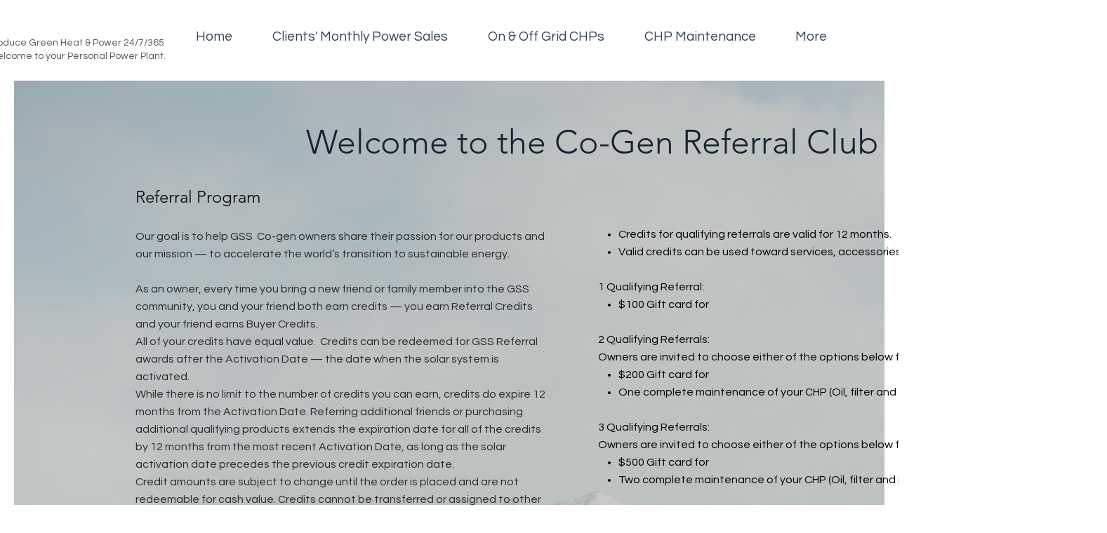

--- FILE ---
content_type: text/html; charset=UTF-8
request_url: https://www.gss.energy/referral-program
body_size: 153161
content:
<!DOCTYPE html>
<html lang="en">
<head>
  
  <!-- SEO Tags -->
  <title>Referral Program | GSS Residential CHP</title>
  <link rel="canonical" href="https://www.gss.energy/referral-program"/>
  <meta property="og:title" content="Referral Program | GSS Residential CHP"/>
  <meta property="og:url" content="https://www.gss.energy/referral-program"/>
  <meta property="og:site_name" content="GSS Residential CHP"/>
  <meta property="og:type" content="website"/>
  <meta name="google-site-verification" content="BrZyoj82nbHqXJo2O5T1Jabz4rnFMRJMjcYgG9D1qbs"/>
  <meta name="twitter:card" content="summary_large_image"/>
  <meta name="twitter:title" content="Referral Program | GSS Residential CHP"/>

  
  <meta charset='utf-8'>
  <meta name="viewport" content="width=device-width, initial-scale=1" id="wixDesktopViewport" />
  <meta http-equiv="X-UA-Compatible" content="IE=edge">
  <meta name="generator" content="Wix.com Website Builder"/>

  <link rel="icon" sizes="192x192" href="https://static.wixstatic.com/media/61a783_c63fe0aaeff74e788b8dd6de53056e00%7Emv2.png/v1/fill/w_192%2Ch_192%2Clg_1%2Cusm_0.66_1.00_0.01/61a783_c63fe0aaeff74e788b8dd6de53056e00%7Emv2.png" type="image/png"/>
  <link rel="shortcut icon" href="https://static.wixstatic.com/media/61a783_c63fe0aaeff74e788b8dd6de53056e00%7Emv2.png/v1/fill/w_192%2Ch_192%2Clg_1%2Cusm_0.66_1.00_0.01/61a783_c63fe0aaeff74e788b8dd6de53056e00%7Emv2.png" type="image/png"/>
  <link rel="apple-touch-icon" href="https://static.wixstatic.com/media/61a783_c63fe0aaeff74e788b8dd6de53056e00%7Emv2.png/v1/fill/w_180%2Ch_180%2Clg_1%2Cusm_0.66_1.00_0.01/61a783_c63fe0aaeff74e788b8dd6de53056e00%7Emv2.png" type="image/png"/>

  <!-- Safari Pinned Tab Icon -->
  <!-- <link rel="mask-icon" href="https://static.wixstatic.com/media/61a783_c63fe0aaeff74e788b8dd6de53056e00%7Emv2.png/v1/fill/w_192%2Ch_192%2Clg_1%2Cusm_0.66_1.00_0.01/61a783_c63fe0aaeff74e788b8dd6de53056e00%7Emv2.png"> -->

  <!-- Original trials -->
  


  <!-- Segmenter Polyfill -->
  <script>
    if (!window.Intl || !window.Intl.Segmenter) {
      (function() {
        var script = document.createElement('script');
        script.src = 'https://static.parastorage.com/unpkg/@formatjs/intl-segmenter@11.7.10/polyfill.iife.js';
        document.head.appendChild(script);
      })();
    }
  </script>

  <!-- Legacy Polyfills -->
  <script nomodule="" src="https://static.parastorage.com/unpkg/core-js-bundle@3.2.1/minified.js"></script>
  <script nomodule="" src="https://static.parastorage.com/unpkg/focus-within-polyfill@5.0.9/dist/focus-within-polyfill.js"></script>

  <!-- Performance API Polyfills -->
  <script>
  (function () {
    var noop = function noop() {};
    if ("performance" in window === false) {
      window.performance = {};
    }
    window.performance.mark = performance.mark || noop;
    window.performance.measure = performance.measure || noop;
    if ("now" in window.performance === false) {
      var nowOffset = Date.now();
      if (performance.timing && performance.timing.navigationStart) {
        nowOffset = performance.timing.navigationStart;
      }
      window.performance.now = function now() {
        return Date.now() - nowOffset;
      };
    }
  })();
  </script>

  <!-- Globals Definitions -->
  <script>
    (function () {
      var now = Date.now()
      window.initialTimestamps = {
        initialTimestamp: now,
        initialRequestTimestamp: Math.round(performance.timeOrigin ? performance.timeOrigin : now - performance.now())
      }

      window.thunderboltTag = "libs-releases-GA-local"
      window.thunderboltVersion = "1.16780.0"
    })();
  </script>

  <!-- Essential Viewer Model -->
  <script type="application/json" id="wix-essential-viewer-model">{"fleetConfig":{"fleetName":"thunderbolt-seo-renderer","type":"GA","code":0},"mode":{"qa":false,"enableTestApi":false,"debug":false,"ssrIndicator":false,"ssrOnly":false,"siteAssetsFallback":"enable","versionIndicator":false},"componentsLibrariesTopology":[{"artifactId":"editor-elements","namespace":"wixui","url":"https:\/\/static.parastorage.com\/services\/editor-elements\/1.14853.0"},{"artifactId":"editor-elements","namespace":"dsgnsys","url":"https:\/\/static.parastorage.com\/services\/editor-elements\/1.14853.0"}],"siteFeaturesConfigs":{"sessionManager":{"isRunningInDifferentSiteContext":false}},"language":{"userLanguage":"en"},"siteAssets":{"clientTopology":{"mediaRootUrl":"https:\/\/static.wixstatic.com","staticMediaUrl":"https:\/\/static.wixstatic.com\/media","moduleRepoUrl":"https:\/\/static.parastorage.com\/unpkg","fileRepoUrl":"https:\/\/static.parastorage.com\/services","viewerAppsUrl":"https:\/\/viewer-apps.parastorage.com","viewerAssetsUrl":"https:\/\/viewer-assets.parastorage.com","siteAssetsUrl":"https:\/\/siteassets.parastorage.com","pageJsonServerUrls":["https:\/\/pages.parastorage.com","https:\/\/staticorigin.wixstatic.com","https:\/\/www.gss.energy","https:\/\/fallback.wix.com\/wix-html-editor-pages-webapp\/page"],"pathOfTBModulesInFileRepoForFallback":"wix-thunderbolt\/dist\/"}},"siteFeatures":["accessibility","appMonitoring","assetsLoader","businessLogger","captcha","clickHandlerRegistrar","commonConfig","componentsLoader","componentsRegistry","consentPolicy","customCss","cyclicTabbing","domSelectors","dynamicPages","environmentWixCodeSdk","environment","lightbox","locationWixCodeSdk","mpaNavigation","navigationManager","navigationPhases","ooi","pages","panorama","protectedPages","renderer","reporter","routerFetch","router","scrollRestoration","seoWixCodeSdk","seo","sessionManager","siteMembersWixCodeSdk","siteMembers","siteScrollBlocker","siteWixCodeSdk","speculationRules","ssrCache","stores","structureApi","thunderboltInitializer","tpaCommons","translations","usedPlatformApis","warmupData","windowMessageRegistrar","windowWixCodeSdk","wixCustomElementComponent","wixEmbedsApi","componentsReact","platform"],"site":{"externalBaseUrl":"https:\/\/www.gss.energy","isSEO":true},"media":{"staticMediaUrl":"https:\/\/static.wixstatic.com\/media","mediaRootUrl":"https:\/\/static.wixstatic.com\/","staticVideoUrl":"https:\/\/video.wixstatic.com\/"},"requestUrl":"https:\/\/www.gss.energy\/referral-program","rollout":{"siteAssetsVersionsRollout":false,"isDACRollout":0,"isTBRollout":false},"commonConfig":{"brand":"wix","host":"VIEWER","bsi":"","consentPolicy":{},"consentPolicyHeader":{},"siteRevision":"941","renderingFlow":"NONE","language":"en","locale":"en-ca"},"interactionSampleRatio":0.01,"dynamicModelUrl":"https:\/\/www.gss.energy\/_api\/v2\/dynamicmodel","accessTokensUrl":"https:\/\/www.gss.energy\/_api\/v1\/access-tokens","isExcludedFromSecurityExperiments":false,"experiments":{"specs.thunderbolt.hardenFetchAndXHR":true,"specs.thunderbolt.securityExperiments":true}}</script>
  <script>window.viewerModel = JSON.parse(document.getElementById('wix-essential-viewer-model').textContent)</script>

  <script>
    window.commonConfig = viewerModel.commonConfig
  </script>

  
  <!-- BEGIN handleAccessTokens bundle -->

  <script data-url="https://static.parastorage.com/services/wix-thunderbolt/dist/handleAccessTokens.inline.4f2f9a53.bundle.min.js">(()=>{"use strict";function e(e){let{context:o,property:r,value:n,enumerable:i=!0}=e,c=e.get,l=e.set;if(!r||void 0===n&&!c&&!l)return new Error("property and value are required");let a=o||globalThis,s=a?.[r],u={};if(void 0!==n)u.value=n;else{if(c){let e=t(c);e&&(u.get=e)}if(l){let e=t(l);e&&(u.set=e)}}let p={...u,enumerable:i||!1,configurable:!1};void 0!==n&&(p.writable=!1);try{Object.defineProperty(a,r,p)}catch(e){return e instanceof TypeError?s:e}return s}function t(e,t){return"function"==typeof e?e:!0===e?.async&&"function"==typeof e.func?t?async function(t){return e.func(t)}:async function(){return e.func()}:"function"==typeof e?.func?e.func:void 0}try{e({property:"strictDefine",value:e})}catch{}try{e({property:"defineStrictObject",value:r})}catch{}try{e({property:"defineStrictMethod",value:n})}catch{}var o=["toString","toLocaleString","valueOf","constructor","prototype"];function r(t){let{context:n,property:c,propertiesToExclude:l=[],skipPrototype:a=!1,hardenPrototypePropertiesToExclude:s=[]}=t;if(!c)return new Error("property is required");let u=(n||globalThis)[c],p={},f=i(n,c);u&&("object"==typeof u||"function"==typeof u)&&Reflect.ownKeys(u).forEach(t=>{if(!l.includes(t)&&!o.includes(t)){let o=i(u,t);if(o&&(o.writable||o.configurable)){let{value:r,get:n,set:i,enumerable:c=!1}=o,l={};void 0!==r?l.value=r:n?l.get=n:i&&(l.set=i);try{let o=e({context:u,property:t,...l,enumerable:c});p[t]=o}catch(e){if(!(e instanceof TypeError))throw e;try{p[t]=o.value||o.get||o.set}catch{}}}}});let d={originalObject:u,originalProperties:p};if(!a&&void 0!==u?.prototype){let e=r({context:u,property:"prototype",propertiesToExclude:s,skipPrototype:!0});e instanceof Error||(d.originalPrototype=e?.originalObject,d.originalPrototypeProperties=e?.originalProperties)}return e({context:n,property:c,value:u,enumerable:f?.enumerable}),d}function n(t,o){let r=(o||globalThis)[t],n=i(o||globalThis,t);return r&&n&&(n.writable||n.configurable)?(Object.freeze(r),e({context:globalThis,property:t,value:r})):r}function i(e,t){if(e&&t)try{return Reflect.getOwnPropertyDescriptor(e,t)}catch{return}}function c(e){if("string"!=typeof e)return e;try{return decodeURIComponent(e).toLowerCase().trim()}catch{return e.toLowerCase().trim()}}function l(e,t){let o="";if("string"==typeof e)o=e.split("=")[0]?.trim()||"";else{if(!e||"string"!=typeof e.name)return!1;o=e.name}return t.has(c(o)||"")}function a(e,t){let o;return o="string"==typeof e?e.split(";").map(e=>e.trim()).filter(e=>e.length>0):e||[],o.filter(e=>!l(e,t))}var s=null;function u(){return null===s&&(s=typeof Document>"u"?void 0:Object.getOwnPropertyDescriptor(Document.prototype,"cookie")),s}function p(t,o){if(!globalThis?.cookieStore)return;let r=globalThis.cookieStore.get.bind(globalThis.cookieStore),n=globalThis.cookieStore.getAll.bind(globalThis.cookieStore),i=globalThis.cookieStore.set.bind(globalThis.cookieStore),c=globalThis.cookieStore.delete.bind(globalThis.cookieStore);return e({context:globalThis.CookieStore.prototype,property:"get",value:async function(e){return l(("string"==typeof e?e:e.name)||"",t)?null:r.call(this,e)},enumerable:!0}),e({context:globalThis.CookieStore.prototype,property:"getAll",value:async function(){return a(await n.apply(this,Array.from(arguments)),t)},enumerable:!0}),e({context:globalThis.CookieStore.prototype,property:"set",value:async function(){let e=Array.from(arguments);if(!l(1===e.length?e[0].name:e[0],t))return i.apply(this,e);o&&console.warn(o)},enumerable:!0}),e({context:globalThis.CookieStore.prototype,property:"delete",value:async function(){let e=Array.from(arguments);if(!l(1===e.length?e[0].name:e[0],t))return c.apply(this,e)},enumerable:!0}),e({context:globalThis.cookieStore,property:"prototype",value:globalThis.CookieStore.prototype,enumerable:!1}),e({context:globalThis,property:"cookieStore",value:globalThis.cookieStore,enumerable:!0}),{get:r,getAll:n,set:i,delete:c}}var f=["TextEncoder","TextDecoder","XMLHttpRequestEventTarget","EventTarget","URL","JSON","Reflect","Object","Array","Map","Set","WeakMap","WeakSet","Promise","Symbol","Error"],d=["addEventListener","removeEventListener","dispatchEvent","encodeURI","encodeURIComponent","decodeURI","decodeURIComponent"];const y=(e,t)=>{try{const o=t?t.get.call(document):document.cookie;return o.split(";").map(e=>e.trim()).filter(t=>t?.startsWith(e))[0]?.split("=")[1]}catch(e){return""}},g=(e="",t="",o="/")=>`${e}=; ${t?`domain=${t};`:""} max-age=0; path=${o}; expires=Thu, 01 Jan 1970 00:00:01 GMT`;function m(){(function(){if("undefined"!=typeof window){const e=performance.getEntriesByType("navigation")[0];return"back_forward"===(e?.type||"")}return!1})()&&function(){const{counter:e}=function(){const e=b("getItem");if(e){const[t,o]=e.split("-"),r=o?parseInt(o,10):0;if(r>=3){const e=t?Number(t):0;if(Date.now()-e>6e4)return{counter:0}}return{counter:r}}return{counter:0}}();e<3?(!function(e=1){b("setItem",`${Date.now()}-${e}`)}(e+1),window.location.reload()):console.error("ATS: Max reload attempts reached")}()}function b(e,t){try{return sessionStorage[e]("reload",t||"")}catch(e){console.error("ATS: Error calling sessionStorage:",e)}}const h="client-session-bind",v="sec-fetch-unsupported",{experiments:w}=window.viewerModel,T=[h,"client-binding",v,"svSession","smSession","server-session-bind","wixSession2","wixSession3"].map(e=>e.toLowerCase()),{cookie:S}=function(t,o){let r=new Set(t);return e({context:document,property:"cookie",set:{func:e=>function(e,t,o,r){let n=u(),i=c(t.split(";")[0]||"")||"";[...o].every(e=>!i.startsWith(e.toLowerCase()))&&n?.set?n.set.call(e,t):r&&console.warn(r)}(document,e,r,o)},get:{func:()=>function(e,t){let o=u();if(!o?.get)throw new Error("Cookie descriptor or getter not available");return a(o.get.call(e),t).join("; ")}(document,r)},enumerable:!0}),{cookieStore:p(r,o),cookie:u()}}(T),k="tbReady",x="security_overrideGlobals",{experiments:E,siteFeaturesConfigs:C,accessTokensUrl:P}=window.viewerModel,R=P,M={},O=(()=>{const e=y(h,S);if(w["specs.thunderbolt.browserCacheReload"]){y(v,S)||e?b("removeItem"):m()}return(()=>{const e=g(h),t=g(h,location.hostname);S.set.call(document,e),S.set.call(document,t)})(),e})();O&&(M["client-binding"]=O);const D=fetch;addEventListener(k,function e(t){const{logger:o}=t.detail;try{window.tb.init({fetch:D,fetchHeaders:M})}catch(e){const t=new Error("TB003");o.meter(`${x}_${t.message}`,{paramsOverrides:{errorType:x,eventString:t.message}}),window?.viewerModel?.mode.debug&&console.error(e)}finally{removeEventListener(k,e)}}),E["specs.thunderbolt.hardenFetchAndXHR"]||(window.fetchDynamicModel=()=>C.sessionManager.isRunningInDifferentSiteContext?Promise.resolve({}):fetch(R,{credentials:"same-origin",headers:M}).then(function(e){if(!e.ok)throw new Error(`[${e.status}]${e.statusText}`);return e.json()}),window.dynamicModelPromise=window.fetchDynamicModel())})();
//# sourceMappingURL=https://static.parastorage.com/services/wix-thunderbolt/dist/handleAccessTokens.inline.4f2f9a53.bundle.min.js.map</script>

<!-- END handleAccessTokens bundle -->

<!-- BEGIN overrideGlobals bundle -->

<script data-url="https://static.parastorage.com/services/wix-thunderbolt/dist/overrideGlobals.inline.ec13bfcf.bundle.min.js">(()=>{"use strict";function e(e){let{context:r,property:o,value:n,enumerable:i=!0}=e,c=e.get,a=e.set;if(!o||void 0===n&&!c&&!a)return new Error("property and value are required");let l=r||globalThis,u=l?.[o],s={};if(void 0!==n)s.value=n;else{if(c){let e=t(c);e&&(s.get=e)}if(a){let e=t(a);e&&(s.set=e)}}let p={...s,enumerable:i||!1,configurable:!1};void 0!==n&&(p.writable=!1);try{Object.defineProperty(l,o,p)}catch(e){return e instanceof TypeError?u:e}return u}function t(e,t){return"function"==typeof e?e:!0===e?.async&&"function"==typeof e.func?t?async function(t){return e.func(t)}:async function(){return e.func()}:"function"==typeof e?.func?e.func:void 0}try{e({property:"strictDefine",value:e})}catch{}try{e({property:"defineStrictObject",value:o})}catch{}try{e({property:"defineStrictMethod",value:n})}catch{}var r=["toString","toLocaleString","valueOf","constructor","prototype"];function o(t){let{context:n,property:c,propertiesToExclude:a=[],skipPrototype:l=!1,hardenPrototypePropertiesToExclude:u=[]}=t;if(!c)return new Error("property is required");let s=(n||globalThis)[c],p={},f=i(n,c);s&&("object"==typeof s||"function"==typeof s)&&Reflect.ownKeys(s).forEach(t=>{if(!a.includes(t)&&!r.includes(t)){let r=i(s,t);if(r&&(r.writable||r.configurable)){let{value:o,get:n,set:i,enumerable:c=!1}=r,a={};void 0!==o?a.value=o:n?a.get=n:i&&(a.set=i);try{let r=e({context:s,property:t,...a,enumerable:c});p[t]=r}catch(e){if(!(e instanceof TypeError))throw e;try{p[t]=r.value||r.get||r.set}catch{}}}}});let d={originalObject:s,originalProperties:p};if(!l&&void 0!==s?.prototype){let e=o({context:s,property:"prototype",propertiesToExclude:u,skipPrototype:!0});e instanceof Error||(d.originalPrototype=e?.originalObject,d.originalPrototypeProperties=e?.originalProperties)}return e({context:n,property:c,value:s,enumerable:f?.enumerable}),d}function n(t,r){let o=(r||globalThis)[t],n=i(r||globalThis,t);return o&&n&&(n.writable||n.configurable)?(Object.freeze(o),e({context:globalThis,property:t,value:o})):o}function i(e,t){if(e&&t)try{return Reflect.getOwnPropertyDescriptor(e,t)}catch{return}}function c(e){if("string"!=typeof e)return e;try{return decodeURIComponent(e).toLowerCase().trim()}catch{return e.toLowerCase().trim()}}function a(e,t){return e instanceof Headers?e.forEach((r,o)=>{l(o,t)||e.delete(o)}):Object.keys(e).forEach(r=>{l(r,t)||delete e[r]}),e}function l(e,t){return!t.has(c(e)||"")}function u(e,t){let r=!0,o=function(e){let t,r;if(globalThis.Request&&e instanceof Request)t=e.url;else{if("function"!=typeof e?.toString)throw new Error("Unsupported type for url");t=e.toString()}try{return new URL(t).pathname}catch{return r=t.replace(/#.+/gi,"").split("?").shift(),r.startsWith("/")?r:`/${r}`}}(e),n=c(o);return n&&t.some(e=>n.includes(e))&&(r=!1),r}function s(t,r,o){let n=fetch,i=XMLHttpRequest,c=new Set(r);function s(){let e=new i,r=e.open,n=e.setRequestHeader;return e.open=function(){let n=Array.from(arguments),i=n[1];if(n.length<2||u(i,t))return r.apply(e,n);throw new Error(o||`Request not allowed for path ${i}`)},e.setRequestHeader=function(t,r){l(decodeURIComponent(t),c)&&n.call(e,t,r)},e}return e({property:"fetch",value:function(){let e=function(e,t){return globalThis.Request&&e[0]instanceof Request&&e[0]?.headers?a(e[0].headers,t):e[1]?.headers&&a(e[1].headers,t),e}(arguments,c);return u(arguments[0],t)?n.apply(globalThis,Array.from(e)):new Promise((e,t)=>{t(new Error(o||`Request not allowed for path ${arguments[0]}`))})},enumerable:!0}),e({property:"XMLHttpRequest",value:s,enumerable:!0}),Object.keys(i).forEach(e=>{s[e]=i[e]}),{fetch:n,XMLHttpRequest:i}}var p=["TextEncoder","TextDecoder","XMLHttpRequestEventTarget","EventTarget","URL","JSON","Reflect","Object","Array","Map","Set","WeakMap","WeakSet","Promise","Symbol","Error"],f=["addEventListener","removeEventListener","dispatchEvent","encodeURI","encodeURIComponent","decodeURI","decodeURIComponent"];const d=function(){let t=globalThis.open,r=document.open;function o(e,r,o){let n="string"!=typeof e,i=t.call(window,e,r,o);return n||e&&function(e){return e.startsWith("//")&&/(?:[a-z0-9](?:[a-z0-9-]{0,61}[a-z0-9])?\.)+[a-z0-9][a-z0-9-]{0,61}[a-z0-9]/g.test(`${location.protocol}:${e}`)&&(e=`${location.protocol}${e}`),!e.startsWith("http")||new URL(e).hostname===location.hostname}(e)?{}:i}return e({property:"open",value:o,context:globalThis,enumerable:!0}),e({property:"open",value:function(e,t,n){return e?o(e,t,n):r.call(document,e||"",t||"",n||"")},context:document,enumerable:!0}),{open:t,documentOpen:r}},y=function(){let t=document.createElement,r=Element.prototype.setAttribute,o=Element.prototype.setAttributeNS;return e({property:"createElement",context:document,value:function(n,i){let a=t.call(document,n,i);if("iframe"===c(n)){e({property:"srcdoc",context:a,get:()=>"",set:()=>{console.warn("`srcdoc` is not allowed in iframe elements.")}});let t=function(e,t){"srcdoc"!==e.toLowerCase()?r.call(a,e,t):console.warn("`srcdoc` attribute is not allowed to be set.")},n=function(e,t,r){"srcdoc"!==t.toLowerCase()?o.call(a,e,t,r):console.warn("`srcdoc` attribute is not allowed to be set.")};a.setAttribute=t,a.setAttributeNS=n}return a},enumerable:!0}),{createElement:t,setAttribute:r,setAttributeNS:o}},m=["client-binding"],b=["/_api/v1/access-tokens","/_api/v2/dynamicmodel","/_api/one-app-session-web/v3/businesses"],h=function(){let t=setTimeout,r=setInterval;return o("setTimeout",0,globalThis),o("setInterval",0,globalThis),{setTimeout:t,setInterval:r};function o(t,r,o){let n=o||globalThis,i=n[t];if(!i||"function"!=typeof i)throw new Error(`Function ${t} not found or is not a function`);e({property:t,value:function(){let e=Array.from(arguments);if("string"!=typeof e[r])return i.apply(n,e);console.warn(`Calling ${t} with a String Argument at index ${r} is not allowed`)},context:o,enumerable:!0})}},v=function(){if(navigator&&"serviceWorker"in navigator){let t=navigator.serviceWorker.register;return e({context:navigator.serviceWorker,property:"register",value:function(){console.log("Service worker registration is not allowed")},enumerable:!0}),{register:t}}return{}};performance.mark("overrideGlobals started");const{isExcludedFromSecurityExperiments:g,experiments:w}=window.viewerModel,E=!g&&w["specs.thunderbolt.securityExperiments"];try{d(),E&&y(),w["specs.thunderbolt.hardenFetchAndXHR"]&&E&&s(b,m),v(),(e=>{let t=[],r=[];r=r.concat(["TextEncoder","TextDecoder"]),e&&(r=r.concat(["XMLHttpRequestEventTarget","EventTarget"])),r=r.concat(["URL","JSON"]),e&&(t=t.concat(["addEventListener","removeEventListener"])),t=t.concat(["encodeURI","encodeURIComponent","decodeURI","decodeURIComponent"]),r=r.concat(["String","Number"]),e&&r.push("Object"),r=r.concat(["Reflect"]),t.forEach(e=>{n(e),["addEventListener","removeEventListener"].includes(e)&&n(e,document)}),r.forEach(e=>{o({property:e})})})(E),E&&h()}catch(e){window?.viewerModel?.mode.debug&&console.error(e);const t=new Error("TB006");window.fedops?.reportError(t,"security_overrideGlobals"),window.Sentry?window.Sentry.captureException(t):globalThis.defineStrictProperty("sentryBuffer",[t],window,!1)}performance.mark("overrideGlobals ended")})();
//# sourceMappingURL=https://static.parastorage.com/services/wix-thunderbolt/dist/overrideGlobals.inline.ec13bfcf.bundle.min.js.map</script>

<!-- END overrideGlobals bundle -->


  
  <script>
    window.commonConfig = viewerModel.commonConfig

	
  </script>

  <!-- Initial CSS -->
  <style data-url="https://static.parastorage.com/services/wix-thunderbolt/dist/main.347af09f.min.css">@keyframes slide-horizontal-new{0%{transform:translateX(100%)}}@keyframes slide-horizontal-old{80%{opacity:1}to{opacity:0;transform:translateX(-100%)}}@keyframes slide-vertical-new{0%{transform:translateY(-100%)}}@keyframes slide-vertical-old{80%{opacity:1}to{opacity:0;transform:translateY(100%)}}@keyframes out-in-new{0%{opacity:0}}@keyframes out-in-old{to{opacity:0}}:root:active-view-transition{view-transition-name:none}::view-transition{pointer-events:none}:root:active-view-transition::view-transition-new(page-group),:root:active-view-transition::view-transition-old(page-group){animation-duration:.6s;cursor:wait;pointer-events:all}:root:active-view-transition-type(SlideHorizontal)::view-transition-old(page-group){animation:slide-horizontal-old .6s cubic-bezier(.83,0,.17,1) forwards;mix-blend-mode:normal}:root:active-view-transition-type(SlideHorizontal)::view-transition-new(page-group){animation:slide-horizontal-new .6s cubic-bezier(.83,0,.17,1) backwards;mix-blend-mode:normal}:root:active-view-transition-type(SlideVertical)::view-transition-old(page-group){animation:slide-vertical-old .6s cubic-bezier(.83,0,.17,1) forwards;mix-blend-mode:normal}:root:active-view-transition-type(SlideVertical)::view-transition-new(page-group){animation:slide-vertical-new .6s cubic-bezier(.83,0,.17,1) backwards;mix-blend-mode:normal}:root:active-view-transition-type(OutIn)::view-transition-old(page-group){animation:out-in-old .35s cubic-bezier(.22,1,.36,1) forwards}:root:active-view-transition-type(OutIn)::view-transition-new(page-group){animation:out-in-new .35s cubic-bezier(.64,0,.78,0) .35s backwards}@media(prefers-reduced-motion:reduce){::view-transition-group(*),::view-transition-new(*),::view-transition-old(*){animation:none!important}}body,html{background:transparent;border:0;margin:0;outline:0;padding:0;vertical-align:baseline}body{--scrollbar-width:0px;font-family:Arial,Helvetica,sans-serif;font-size:10px}body,html{height:100%}body{overflow-x:auto;overflow-y:scroll}body:not(.responsive) #site-root{min-width:var(--site-width);width:100%}body:not([data-js-loaded]) [data-hide-prejs]{visibility:hidden}interact-element{display:contents}#SITE_CONTAINER{position:relative}:root{--one-unit:1vw;--section-max-width:9999px;--spx-stopper-max:9999px;--spx-stopper-min:0px;--browser-zoom:1}@supports(-webkit-appearance:none) and (stroke-color:transparent){:root{--safari-sticky-fix:opacity;--experimental-safari-sticky-fix:translateZ(0)}}@supports(container-type:inline-size){:root{--one-unit:1cqw}}[id^=oldHoverBox-]{mix-blend-mode:plus-lighter;transition:opacity .5s ease,visibility .5s ease}[data-mesh-id$=inlineContent-gridContainer]:has(>[id^=oldHoverBox-]){isolation:isolate}</style>
<style data-url="https://static.parastorage.com/services/wix-thunderbolt/dist/main.renderer.9cb0985f.min.css">a,abbr,acronym,address,applet,b,big,blockquote,button,caption,center,cite,code,dd,del,dfn,div,dl,dt,em,fieldset,font,footer,form,h1,h2,h3,h4,h5,h6,header,i,iframe,img,ins,kbd,label,legend,li,nav,object,ol,p,pre,q,s,samp,section,small,span,strike,strong,sub,sup,table,tbody,td,tfoot,th,thead,title,tr,tt,u,ul,var{background:transparent;border:0;margin:0;outline:0;padding:0;vertical-align:baseline}input,select,textarea{box-sizing:border-box;font-family:Helvetica,Arial,sans-serif}ol,ul{list-style:none}blockquote,q{quotes:none}ins{text-decoration:none}del{text-decoration:line-through}table{border-collapse:collapse;border-spacing:0}a{cursor:pointer;text-decoration:none}.testStyles{overflow-y:hidden}.reset-button{-webkit-appearance:none;background:none;border:0;color:inherit;font:inherit;line-height:normal;outline:0;overflow:visible;padding:0;-webkit-user-select:none;-moz-user-select:none;-ms-user-select:none}:focus{outline:none}body.device-mobile-optimized:not(.disable-site-overflow){overflow-x:hidden;overflow-y:scroll}body.device-mobile-optimized:not(.responsive) #SITE_CONTAINER{margin-left:auto;margin-right:auto;overflow-x:visible;position:relative;width:320px}body.device-mobile-optimized:not(.responsive):not(.blockSiteScrolling) #SITE_CONTAINER{margin-top:0}body.device-mobile-optimized>*{max-width:100%!important}body.device-mobile-optimized #site-root{overflow-x:hidden;overflow-y:hidden}@supports(overflow:clip){body.device-mobile-optimized #site-root{overflow-x:clip;overflow-y:clip}}body.device-mobile-non-optimized #SITE_CONTAINER #site-root{overflow-x:clip;overflow-y:clip}body.device-mobile-non-optimized.fullScreenMode{background-color:#5f6360}body.device-mobile-non-optimized.fullScreenMode #MOBILE_ACTIONS_MENU,body.device-mobile-non-optimized.fullScreenMode #SITE_BACKGROUND,body.device-mobile-non-optimized.fullScreenMode #site-root,body.fullScreenMode #WIX_ADS{visibility:hidden}body.fullScreenMode{overflow-x:hidden!important;overflow-y:hidden!important}body.fullScreenMode.device-mobile-optimized #TINY_MENU{opacity:0;pointer-events:none}body.fullScreenMode-scrollable.device-mobile-optimized{overflow-x:hidden!important;overflow-y:auto!important}body.fullScreenMode-scrollable.device-mobile-optimized #masterPage,body.fullScreenMode-scrollable.device-mobile-optimized #site-root{overflow-x:hidden!important;overflow-y:hidden!important}body.fullScreenMode-scrollable.device-mobile-optimized #SITE_BACKGROUND,body.fullScreenMode-scrollable.device-mobile-optimized #masterPage{height:auto!important}body.fullScreenMode-scrollable.device-mobile-optimized #masterPage.mesh-layout{height:0!important}body.blockSiteScrolling,body.siteScrollingBlocked{position:fixed;width:100%}body.blockSiteScrolling #SITE_CONTAINER{margin-top:calc(var(--blocked-site-scroll-margin-top)*-1)}#site-root{margin:0 auto;min-height:100%;position:relative;top:var(--wix-ads-height)}#site-root img:not([src]){visibility:hidden}#site-root svg img:not([src]){visibility:visible}.auto-generated-link{color:inherit}#SCROLL_TO_BOTTOM,#SCROLL_TO_TOP{height:0}.has-click-trigger{cursor:pointer}.fullScreenOverlay{bottom:0;display:flex;justify-content:center;left:0;overflow-y:hidden;position:fixed;right:0;top:-60px;z-index:1005}.fullScreenOverlay>.fullScreenOverlayContent{bottom:0;left:0;margin:0 auto;overflow:hidden;position:absolute;right:0;top:60px;transform:translateZ(0)}[data-mesh-id$=centeredContent],[data-mesh-id$=form],[data-mesh-id$=inlineContent]{pointer-events:none;position:relative}[data-mesh-id$=-gridWrapper],[data-mesh-id$=-rotated-wrapper]{pointer-events:none}[data-mesh-id$=-gridContainer]>*,[data-mesh-id$=-rotated-wrapper]>*,[data-mesh-id$=inlineContent]>:not([data-mesh-id$=-gridContainer]){pointer-events:auto}.device-mobile-optimized #masterPage.mesh-layout #SOSP_CONTAINER_CUSTOM_ID{grid-area:2/1/3/2;-ms-grid-row:2;position:relative}#masterPage.mesh-layout{-ms-grid-rows:max-content max-content min-content max-content;-ms-grid-columns:100%;align-items:start;display:-ms-grid;display:grid;grid-template-columns:100%;grid-template-rows:max-content max-content min-content max-content;justify-content:stretch}#masterPage.mesh-layout #PAGES_CONTAINER,#masterPage.mesh-layout #SITE_FOOTER-placeholder,#masterPage.mesh-layout #SITE_FOOTER_WRAPPER,#masterPage.mesh-layout #SITE_HEADER-placeholder,#masterPage.mesh-layout #SITE_HEADER_WRAPPER,#masterPage.mesh-layout #SOSP_CONTAINER_CUSTOM_ID[data-state~=mobileView],#masterPage.mesh-layout #soapAfterPagesContainer,#masterPage.mesh-layout #soapBeforePagesContainer{-ms-grid-row-align:start;-ms-grid-column-align:start;-ms-grid-column:1}#masterPage.mesh-layout #SITE_HEADER-placeholder,#masterPage.mesh-layout #SITE_HEADER_WRAPPER{grid-area:1/1/2/2;-ms-grid-row:1}#masterPage.mesh-layout #PAGES_CONTAINER,#masterPage.mesh-layout #soapAfterPagesContainer,#masterPage.mesh-layout #soapBeforePagesContainer{grid-area:3/1/4/2;-ms-grid-row:3}#masterPage.mesh-layout #soapAfterPagesContainer,#masterPage.mesh-layout #soapBeforePagesContainer{width:100%}#masterPage.mesh-layout #PAGES_CONTAINER{align-self:stretch}#masterPage.mesh-layout main#PAGES_CONTAINER{display:block}#masterPage.mesh-layout #SITE_FOOTER-placeholder,#masterPage.mesh-layout #SITE_FOOTER_WRAPPER{grid-area:4/1/5/2;-ms-grid-row:4}#masterPage.mesh-layout #SITE_PAGES,#masterPage.mesh-layout [data-mesh-id=PAGES_CONTAINERcenteredContent],#masterPage.mesh-layout [data-mesh-id=PAGES_CONTAINERinlineContent]{height:100%}#masterPage.mesh-layout.desktop>*{width:100%}#masterPage.mesh-layout #PAGES_CONTAINER,#masterPage.mesh-layout #SITE_FOOTER,#masterPage.mesh-layout #SITE_FOOTER_WRAPPER,#masterPage.mesh-layout #SITE_HEADER,#masterPage.mesh-layout #SITE_HEADER_WRAPPER,#masterPage.mesh-layout #SITE_PAGES,#masterPage.mesh-layout #masterPageinlineContent{position:relative}#masterPage.mesh-layout #SITE_HEADER{grid-area:1/1/2/2}#masterPage.mesh-layout #SITE_FOOTER{grid-area:4/1/5/2}#masterPage.mesh-layout.overflow-x-clip #SITE_FOOTER,#masterPage.mesh-layout.overflow-x-clip #SITE_HEADER{overflow-x:clip}[data-z-counter]{z-index:0}[data-z-counter="0"]{z-index:auto}.wixSiteProperties{-webkit-font-smoothing:antialiased;-moz-osx-font-smoothing:grayscale}:root{--wst-button-color-fill-primary:rgb(var(--color_48));--wst-button-color-border-primary:rgb(var(--color_49));--wst-button-color-text-primary:rgb(var(--color_50));--wst-button-color-fill-primary-hover:rgb(var(--color_51));--wst-button-color-border-primary-hover:rgb(var(--color_52));--wst-button-color-text-primary-hover:rgb(var(--color_53));--wst-button-color-fill-primary-disabled:rgb(var(--color_54));--wst-button-color-border-primary-disabled:rgb(var(--color_55));--wst-button-color-text-primary-disabled:rgb(var(--color_56));--wst-button-color-fill-secondary:rgb(var(--color_57));--wst-button-color-border-secondary:rgb(var(--color_58));--wst-button-color-text-secondary:rgb(var(--color_59));--wst-button-color-fill-secondary-hover:rgb(var(--color_60));--wst-button-color-border-secondary-hover:rgb(var(--color_61));--wst-button-color-text-secondary-hover:rgb(var(--color_62));--wst-button-color-fill-secondary-disabled:rgb(var(--color_63));--wst-button-color-border-secondary-disabled:rgb(var(--color_64));--wst-button-color-text-secondary-disabled:rgb(var(--color_65));--wst-color-fill-base-1:rgb(var(--color_36));--wst-color-fill-base-2:rgb(var(--color_37));--wst-color-fill-base-shade-1:rgb(var(--color_38));--wst-color-fill-base-shade-2:rgb(var(--color_39));--wst-color-fill-base-shade-3:rgb(var(--color_40));--wst-color-fill-accent-1:rgb(var(--color_41));--wst-color-fill-accent-2:rgb(var(--color_42));--wst-color-fill-accent-3:rgb(var(--color_43));--wst-color-fill-accent-4:rgb(var(--color_44));--wst-color-fill-background-primary:rgb(var(--color_11));--wst-color-fill-background-secondary:rgb(var(--color_12));--wst-color-text-primary:rgb(var(--color_15));--wst-color-text-secondary:rgb(var(--color_14));--wst-color-action:rgb(var(--color_18));--wst-color-disabled:rgb(var(--color_39));--wst-color-title:rgb(var(--color_45));--wst-color-subtitle:rgb(var(--color_46));--wst-color-line:rgb(var(--color_47));--wst-font-style-h2:var(--font_2);--wst-font-style-h3:var(--font_3);--wst-font-style-h4:var(--font_4);--wst-font-style-h5:var(--font_5);--wst-font-style-h6:var(--font_6);--wst-font-style-body-large:var(--font_7);--wst-font-style-body-medium:var(--font_8);--wst-font-style-body-small:var(--font_9);--wst-font-style-body-x-small:var(--font_10);--wst-color-custom-1:rgb(var(--color_13));--wst-color-custom-2:rgb(var(--color_16));--wst-color-custom-3:rgb(var(--color_17));--wst-color-custom-4:rgb(var(--color_19));--wst-color-custom-5:rgb(var(--color_20));--wst-color-custom-6:rgb(var(--color_21));--wst-color-custom-7:rgb(var(--color_22));--wst-color-custom-8:rgb(var(--color_23));--wst-color-custom-9:rgb(var(--color_24));--wst-color-custom-10:rgb(var(--color_25));--wst-color-custom-11:rgb(var(--color_26));--wst-color-custom-12:rgb(var(--color_27));--wst-color-custom-13:rgb(var(--color_28));--wst-color-custom-14:rgb(var(--color_29));--wst-color-custom-15:rgb(var(--color_30));--wst-color-custom-16:rgb(var(--color_31));--wst-color-custom-17:rgb(var(--color_32));--wst-color-custom-18:rgb(var(--color_33));--wst-color-custom-19:rgb(var(--color_34));--wst-color-custom-20:rgb(var(--color_35))}.wix-presets-wrapper{display:contents}</style>

  <meta name="format-detection" content="telephone=no">
  <meta name="skype_toolbar" content="skype_toolbar_parser_compatible">
  
  

  

  

  <!-- head performance data start -->
  
  <!-- head performance data end -->
  

    


    
<style data-href="https://static.parastorage.com/services/editor-elements-library/dist/thunderbolt/rb_wixui.thunderbolt_bootstrap-classic.72e6a2a3.min.css">.PlZyDq{touch-action:manipulation}.uDW_Qe{align-items:center;box-sizing:border-box;display:flex;justify-content:var(--label-align);min-width:100%;text-align:initial;width:-moz-max-content;width:max-content}.uDW_Qe:before{max-width:var(--margin-start,0)}.uDW_Qe:after,.uDW_Qe:before{align-self:stretch;content:"";flex-grow:1}.uDW_Qe:after{max-width:var(--margin-end,0)}.FubTgk{height:100%}.FubTgk .uDW_Qe{border-radius:var(--corvid-border-radius,var(--rd,0));bottom:0;box-shadow:var(--shd,0 1px 4px rgba(0,0,0,.6));left:0;position:absolute;right:0;top:0;transition:var(--trans1,border-color .4s ease 0s,background-color .4s ease 0s)}.FubTgk .uDW_Qe:link,.FubTgk .uDW_Qe:visited{border-color:transparent}.FubTgk .l7_2fn{color:var(--corvid-color,rgb(var(--txt,var(--color_15,color_15))));font:var(--fnt,var(--font_5));margin:0;position:relative;transition:var(--trans2,color .4s ease 0s);white-space:nowrap}.FubTgk[aria-disabled=false] .uDW_Qe{background-color:var(--corvid-background-color,rgba(var(--bg,var(--color_17,color_17)),var(--alpha-bg,1)));border:solid var(--corvid-border-color,rgba(var(--brd,var(--color_15,color_15)),var(--alpha-brd,1))) var(--corvid-border-width,var(--brw,0));cursor:pointer!important}:host(.device-mobile-optimized) .FubTgk[aria-disabled=false]:active .uDW_Qe,body.device-mobile-optimized .FubTgk[aria-disabled=false]:active .uDW_Qe{background-color:var(--corvid-hover-background-color,rgba(var(--bgh,var(--color_18,color_18)),var(--alpha-bgh,1)));border-color:var(--corvid-hover-border-color,rgba(var(--brdh,var(--color_15,color_15)),var(--alpha-brdh,1)))}:host(.device-mobile-optimized) .FubTgk[aria-disabled=false]:active .l7_2fn,body.device-mobile-optimized .FubTgk[aria-disabled=false]:active .l7_2fn{color:var(--corvid-hover-color,rgb(var(--txth,var(--color_15,color_15))))}:host(:not(.device-mobile-optimized)) .FubTgk[aria-disabled=false]:hover .uDW_Qe,body:not(.device-mobile-optimized) .FubTgk[aria-disabled=false]:hover .uDW_Qe{background-color:var(--corvid-hover-background-color,rgba(var(--bgh,var(--color_18,color_18)),var(--alpha-bgh,1)));border-color:var(--corvid-hover-border-color,rgba(var(--brdh,var(--color_15,color_15)),var(--alpha-brdh,1)))}:host(:not(.device-mobile-optimized)) .FubTgk[aria-disabled=false]:hover .l7_2fn,body:not(.device-mobile-optimized) .FubTgk[aria-disabled=false]:hover .l7_2fn{color:var(--corvid-hover-color,rgb(var(--txth,var(--color_15,color_15))))}.FubTgk[aria-disabled=true] .uDW_Qe{background-color:var(--corvid-disabled-background-color,rgba(var(--bgd,204,204,204),var(--alpha-bgd,1)));border-color:var(--corvid-disabled-border-color,rgba(var(--brdd,204,204,204),var(--alpha-brdd,1)));border-style:solid;border-width:var(--corvid-border-width,var(--brw,0))}.FubTgk[aria-disabled=true] .l7_2fn{color:var(--corvid-disabled-color,rgb(var(--txtd,255,255,255)))}.uUxqWY{align-items:center;box-sizing:border-box;display:flex;justify-content:var(--label-align);min-width:100%;text-align:initial;width:-moz-max-content;width:max-content}.uUxqWY:before{max-width:var(--margin-start,0)}.uUxqWY:after,.uUxqWY:before{align-self:stretch;content:"";flex-grow:1}.uUxqWY:after{max-width:var(--margin-end,0)}.Vq4wYb[aria-disabled=false] .uUxqWY{cursor:pointer}:host(.device-mobile-optimized) .Vq4wYb[aria-disabled=false]:active .wJVzSK,body.device-mobile-optimized .Vq4wYb[aria-disabled=false]:active .wJVzSK{color:var(--corvid-hover-color,rgb(var(--txth,var(--color_15,color_15))));transition:var(--trans,color .4s ease 0s)}:host(:not(.device-mobile-optimized)) .Vq4wYb[aria-disabled=false]:hover .wJVzSK,body:not(.device-mobile-optimized) .Vq4wYb[aria-disabled=false]:hover .wJVzSK{color:var(--corvid-hover-color,rgb(var(--txth,var(--color_15,color_15))));transition:var(--trans,color .4s ease 0s)}.Vq4wYb .uUxqWY{bottom:0;left:0;position:absolute;right:0;top:0}.Vq4wYb .wJVzSK{color:var(--corvid-color,rgb(var(--txt,var(--color_15,color_15))));font:var(--fnt,var(--font_5));transition:var(--trans,color .4s ease 0s);white-space:nowrap}.Vq4wYb[aria-disabled=true] .wJVzSK{color:var(--corvid-disabled-color,rgb(var(--txtd,255,255,255)))}:host(:not(.device-mobile-optimized)) .CohWsy,body:not(.device-mobile-optimized) .CohWsy{display:flex}:host(:not(.device-mobile-optimized)) .V5AUxf,body:not(.device-mobile-optimized) .V5AUxf{-moz-column-gap:var(--margin);column-gap:var(--margin);direction:var(--direction);display:flex;margin:0 auto;position:relative;width:calc(100% - var(--padding)*2)}:host(:not(.device-mobile-optimized)) .V5AUxf>*,body:not(.device-mobile-optimized) .V5AUxf>*{direction:ltr;flex:var(--column-flex) 1 0%;left:0;margin-bottom:var(--padding);margin-top:var(--padding);min-width:0;position:relative;top:0}:host(.device-mobile-optimized) .V5AUxf,body.device-mobile-optimized .V5AUxf{display:block;padding-bottom:var(--padding-y);padding-left:var(--padding-x,0);padding-right:var(--padding-x,0);padding-top:var(--padding-y);position:relative}:host(.device-mobile-optimized) .V5AUxf>*,body.device-mobile-optimized .V5AUxf>*{margin-bottom:var(--margin);position:relative}:host(.device-mobile-optimized) .V5AUxf>:first-child,body.device-mobile-optimized .V5AUxf>:first-child{margin-top:var(--firstChildMarginTop,0)}:host(.device-mobile-optimized) .V5AUxf>:last-child,body.device-mobile-optimized .V5AUxf>:last-child{margin-bottom:var(--lastChildMarginBottom)}.LIhNy3{backface-visibility:hidden}.jhxvbR,.mtrorN{display:block;height:100%;width:100%}.jhxvbR img{max-width:var(--wix-img-max-width,100%)}.jhxvbR[data-animate-blur] img{filter:blur(9px);transition:filter .8s ease-in}.jhxvbR[data-animate-blur] img[data-load-done]{filter:none}.if7Vw2{height:100%;left:0;-webkit-mask-image:var(--mask-image,none);mask-image:var(--mask-image,none);-webkit-mask-position:var(--mask-position,0);mask-position:var(--mask-position,0);-webkit-mask-repeat:var(--mask-repeat,no-repeat);mask-repeat:var(--mask-repeat,no-repeat);-webkit-mask-size:var(--mask-size,100%);mask-size:var(--mask-size,100%);overflow:hidden;pointer-events:var(--fill-layer-background-media-pointer-events);position:absolute;top:0;width:100%}.if7Vw2.f0uTJH{clip:rect(0,auto,auto,0)}.if7Vw2 .i1tH8h{height:100%;position:absolute;top:0;width:100%}.if7Vw2 .DXi4PB{height:var(--fill-layer-image-height,100%);opacity:var(--fill-layer-image-opacity)}.if7Vw2 .DXi4PB img{height:100%;width:100%}@supports(-webkit-hyphens:none){.if7Vw2.f0uTJH{clip:auto;-webkit-clip-path:inset(0)}}.wG8dni{height:100%}.tcElKx{background-color:var(--bg-overlay-color);background-image:var(--bg-gradient);transition:var(--inherit-transition)}.ImALHf,.Ybjs9b{opacity:var(--fill-layer-video-opacity)}.UWmm3w{bottom:var(--media-padding-bottom);height:var(--media-padding-height);position:absolute;top:var(--media-padding-top);width:100%}.Yjj1af{transform:scale(var(--scale,1));transition:var(--transform-duration,transform 0s)}.ImALHf{height:100%;position:relative;width:100%}.KCM6zk{opacity:var(--fill-layer-video-opacity,var(--fill-layer-image-opacity,1))}.KCM6zk .DXi4PB,.KCM6zk .ImALHf,.KCM6zk .Ybjs9b{opacity:1}._uqPqy{clip-path:var(--fill-layer-clip)}._uqPqy,.eKyYhK{position:absolute;top:0}._uqPqy,.eKyYhK,.x0mqQS img{height:100%;width:100%}.pnCr6P{opacity:0}.blf7sp,.pnCr6P{position:absolute;top:0}.blf7sp{height:0;left:0;overflow:hidden;width:0}.rWP3Gv{left:0;pointer-events:var(--fill-layer-background-media-pointer-events);position:var(--fill-layer-background-media-position)}.Tr4n3d,.rWP3Gv,.wRqk6s{height:100%;top:0;width:100%}.wRqk6s{position:absolute}.Tr4n3d{background-color:var(--fill-layer-background-overlay-color);opacity:var(--fill-layer-background-overlay-blend-opacity-fallback,1);position:var(--fill-layer-background-overlay-position);transform:var(--fill-layer-background-overlay-transform)}@supports(mix-blend-mode:overlay){.Tr4n3d{mix-blend-mode:var(--fill-layer-background-overlay-blend-mode);opacity:var(--fill-layer-background-overlay-blend-opacity,1)}}.VXAmO2{--divider-pin-height__:min(1,calc(var(--divider-layers-pin-factor__) + 1));--divider-pin-layer-height__:var( --divider-layers-pin-factor__ );--divider-pin-border__:min(1,calc(var(--divider-layers-pin-factor__) / -1 + 1));height:calc(var(--divider-height__) + var(--divider-pin-height__)*var(--divider-layers-size__)*var(--divider-layers-y__))}.VXAmO2,.VXAmO2 .dy3w_9{left:0;position:absolute;width:100%}.VXAmO2 .dy3w_9{--divider-layer-i__:var(--divider-layer-i,0);background-position:left calc(50% + var(--divider-offset-x__) + var(--divider-layers-x__)*var(--divider-layer-i__)) bottom;background-repeat:repeat-x;border-bottom-style:solid;border-bottom-width:calc(var(--divider-pin-border__)*var(--divider-layer-i__)*var(--divider-layers-y__));height:calc(var(--divider-height__) + var(--divider-pin-layer-height__)*var(--divider-layer-i__)*var(--divider-layers-y__));opacity:calc(1 - var(--divider-layer-i__)/(var(--divider-layer-i__) + 1))}.UORcXs{--divider-height__:var(--divider-top-height,auto);--divider-offset-x__:var(--divider-top-offset-x,0px);--divider-layers-size__:var(--divider-top-layers-size,0);--divider-layers-y__:var(--divider-top-layers-y,0px);--divider-layers-x__:var(--divider-top-layers-x,0px);--divider-layers-pin-factor__:var(--divider-top-layers-pin-factor,0);border-top:var(--divider-top-padding,0) solid var(--divider-top-color,currentColor);opacity:var(--divider-top-opacity,1);top:0;transform:var(--divider-top-flip,scaleY(-1))}.UORcXs .dy3w_9{background-image:var(--divider-top-image,none);background-size:var(--divider-top-size,contain);border-color:var(--divider-top-color,currentColor);bottom:0;filter:var(--divider-top-filter,none)}.UORcXs .dy3w_9[data-divider-layer="1"]{display:var(--divider-top-layer-1-display,block)}.UORcXs .dy3w_9[data-divider-layer="2"]{display:var(--divider-top-layer-2-display,block)}.UORcXs .dy3w_9[data-divider-layer="3"]{display:var(--divider-top-layer-3-display,block)}.Io4VUz{--divider-height__:var(--divider-bottom-height,auto);--divider-offset-x__:var(--divider-bottom-offset-x,0px);--divider-layers-size__:var(--divider-bottom-layers-size,0);--divider-layers-y__:var(--divider-bottom-layers-y,0px);--divider-layers-x__:var(--divider-bottom-layers-x,0px);--divider-layers-pin-factor__:var(--divider-bottom-layers-pin-factor,0);border-bottom:var(--divider-bottom-padding,0) solid var(--divider-bottom-color,currentColor);bottom:0;opacity:var(--divider-bottom-opacity,1);transform:var(--divider-bottom-flip,none)}.Io4VUz .dy3w_9{background-image:var(--divider-bottom-image,none);background-size:var(--divider-bottom-size,contain);border-color:var(--divider-bottom-color,currentColor);bottom:0;filter:var(--divider-bottom-filter,none)}.Io4VUz .dy3w_9[data-divider-layer="1"]{display:var(--divider-bottom-layer-1-display,block)}.Io4VUz .dy3w_9[data-divider-layer="2"]{display:var(--divider-bottom-layer-2-display,block)}.Io4VUz .dy3w_9[data-divider-layer="3"]{display:var(--divider-bottom-layer-3-display,block)}.YzqVVZ{overflow:visible;position:relative}.mwF7X1{backface-visibility:hidden}.YGilLk{cursor:pointer}.Tj01hh{display:block}.MW5IWV,.Tj01hh{height:100%;width:100%}.MW5IWV{left:0;-webkit-mask-image:var(--mask-image,none);mask-image:var(--mask-image,none);-webkit-mask-position:var(--mask-position,0);mask-position:var(--mask-position,0);-webkit-mask-repeat:var(--mask-repeat,no-repeat);mask-repeat:var(--mask-repeat,no-repeat);-webkit-mask-size:var(--mask-size,100%);mask-size:var(--mask-size,100%);overflow:hidden;pointer-events:var(--fill-layer-background-media-pointer-events);position:absolute;top:0}.MW5IWV.N3eg0s{clip:rect(0,auto,auto,0)}.MW5IWV .Kv1aVt{height:100%;position:absolute;top:0;width:100%}.MW5IWV .dLPlxY{height:var(--fill-layer-image-height,100%);opacity:var(--fill-layer-image-opacity)}.MW5IWV .dLPlxY img{height:100%;width:100%}@supports(-webkit-hyphens:none){.MW5IWV.N3eg0s{clip:auto;-webkit-clip-path:inset(0)}}.VgO9Yg{height:100%}.LWbAav{background-color:var(--bg-overlay-color);background-image:var(--bg-gradient);transition:var(--inherit-transition)}.K_YxMd,.yK6aSC{opacity:var(--fill-layer-video-opacity)}.NGjcJN{bottom:var(--media-padding-bottom);height:var(--media-padding-height);position:absolute;top:var(--media-padding-top);width:100%}.mNGsUM{transform:scale(var(--scale,1));transition:var(--transform-duration,transform 0s)}.K_YxMd{height:100%;position:relative;width:100%}wix-media-canvas{display:block;height:100%}.I8xA4L{opacity:var(--fill-layer-video-opacity,var(--fill-layer-image-opacity,1))}.I8xA4L .K_YxMd,.I8xA4L .dLPlxY,.I8xA4L .yK6aSC{opacity:1}.bX9O_S{clip-path:var(--fill-layer-clip)}.Z_wCwr,.bX9O_S{position:absolute;top:0}.Jxk_UL img,.Z_wCwr,.bX9O_S{height:100%;width:100%}.K8MSra{opacity:0}.K8MSra,.YTb3b4{position:absolute;top:0}.YTb3b4{height:0;left:0;overflow:hidden;width:0}.SUz0WK{left:0;pointer-events:var(--fill-layer-background-media-pointer-events);position:var(--fill-layer-background-media-position)}.FNxOn5,.SUz0WK,.m4khSP{height:100%;top:0;width:100%}.FNxOn5{position:absolute}.m4khSP{background-color:var(--fill-layer-background-overlay-color);opacity:var(--fill-layer-background-overlay-blend-opacity-fallback,1);position:var(--fill-layer-background-overlay-position);transform:var(--fill-layer-background-overlay-transform)}@supports(mix-blend-mode:overlay){.m4khSP{mix-blend-mode:var(--fill-layer-background-overlay-blend-mode);opacity:var(--fill-layer-background-overlay-blend-opacity,1)}}._C0cVf{bottom:0;left:0;position:absolute;right:0;top:0;width:100%}.hFwGTD{transform:translateY(-100%);transition:.2s ease-in}.IQgXoP{transition:.2s}.Nr3Nid{opacity:0;transition:.2s ease-in}.Nr3Nid.l4oO6c{z-index:-1!important}.iQuoC4{opacity:1;transition:.2s}.CJF7A2{height:auto}.CJF7A2,.U4Bvut{position:relative;width:100%}:host(:not(.device-mobile-optimized)) .G5K6X8,body:not(.device-mobile-optimized) .G5K6X8{margin-left:calc((100% - var(--site-width))/2);width:var(--site-width)}.xU8fqS[data-focuscycled=active]{outline:1px solid transparent}.xU8fqS[data-focuscycled=active]:not(:focus-within){outline:2px solid transparent;transition:outline .01s ease}.xU8fqS ._4XcTfy{background-color:var(--screenwidth-corvid-background-color,rgba(var(--bg,var(--color_11,color_11)),var(--alpha-bg,1)));border-bottom:var(--brwb,0) solid var(--screenwidth-corvid-border-color,rgba(var(--brd,var(--color_15,color_15)),var(--alpha-brd,1)));border-top:var(--brwt,0) solid var(--screenwidth-corvid-border-color,rgba(var(--brd,var(--color_15,color_15)),var(--alpha-brd,1)));bottom:0;box-shadow:var(--shd,0 0 5px rgba(0,0,0,.7));left:0;position:absolute;right:0;top:0}.xU8fqS .gUbusX{background-color:rgba(var(--bgctr,var(--color_11,color_11)),var(--alpha-bgctr,1));border-radius:var(--rd,0);bottom:var(--brwb,0);top:var(--brwt,0)}.xU8fqS .G5K6X8,.xU8fqS .gUbusX{left:0;position:absolute;right:0}.xU8fqS .G5K6X8{bottom:0;top:0}:host(.device-mobile-optimized) .xU8fqS .G5K6X8,body.device-mobile-optimized .xU8fqS .G5K6X8{left:10px;right:10px}.SPY_vo{pointer-events:none}.BmZ5pC{min-height:calc(100vh - var(--wix-ads-height));min-width:var(--site-width);position:var(--bg-position);top:var(--wix-ads-height)}.BmZ5pC,.nTOEE9{height:100%;width:100%}.nTOEE9{overflow:hidden;position:relative}.nTOEE9.sqUyGm:hover{cursor:url([data-uri]),auto}.nTOEE9.C_JY0G:hover{cursor:url([data-uri]),auto}.RZQnmg{background-color:rgb(var(--color_11));border-radius:50%;bottom:12px;height:40px;opacity:0;pointer-events:none;position:absolute;right:12px;width:40px}.RZQnmg path{fill:rgb(var(--color_15))}.RZQnmg:focus{cursor:auto;opacity:1;pointer-events:auto}.rYiAuL{cursor:pointer}.gSXewE{height:0;left:0;overflow:hidden;top:0;width:0}.OJQ_3L,.gSXewE{position:absolute}.OJQ_3L{background-color:rgb(var(--color_11));border-radius:300px;bottom:0;cursor:pointer;height:40px;margin:16px 16px;opacity:0;pointer-events:none;right:0;width:40px}.OJQ_3L path{fill:rgb(var(--color_12))}.OJQ_3L:focus{cursor:auto;opacity:1;pointer-events:auto}.j7pOnl{box-sizing:border-box;height:100%;width:100%}.BI8PVQ{min-height:var(--image-min-height);min-width:var(--image-min-width)}.BI8PVQ img,img.BI8PVQ{filter:var(--filter-effect-svg-url);-webkit-mask-image:var(--mask-image,none);mask-image:var(--mask-image,none);-webkit-mask-position:var(--mask-position,0);mask-position:var(--mask-position,0);-webkit-mask-repeat:var(--mask-repeat,no-repeat);mask-repeat:var(--mask-repeat,no-repeat);-webkit-mask-size:var(--mask-size,100% 100%);mask-size:var(--mask-size,100% 100%);-o-object-position:var(--object-position);object-position:var(--object-position)}.MazNVa{left:var(--left,auto);position:var(--position-fixed,static);top:var(--top,auto);z-index:var(--z-index,auto)}.MazNVa .BI8PVQ img{box-shadow:0 0 0 #000;position:static;-webkit-user-select:none;-moz-user-select:none;-ms-user-select:none;user-select:none}.MazNVa .j7pOnl{display:block;overflow:hidden}.MazNVa .BI8PVQ{overflow:hidden}.c7cMWz{bottom:0;left:0;position:absolute;right:0;top:0}.FVGvCX{height:auto;position:relative;width:100%}body:not(.responsive) .zK7MhX{align-self:start;grid-area:1/1/1/1;height:100%;justify-self:stretch;left:0;position:relative}:host(:not(.device-mobile-optimized)) .c7cMWz,body:not(.device-mobile-optimized) .c7cMWz{margin-left:calc((100% - var(--site-width))/2);width:var(--site-width)}.fEm0Bo .c7cMWz{background-color:rgba(var(--bg,var(--color_11,color_11)),var(--alpha-bg,1));overflow:hidden}:host(.device-mobile-optimized) .c7cMWz,body.device-mobile-optimized .c7cMWz{left:10px;right:10px}.PFkO7r{bottom:0;left:0;position:absolute;right:0;top:0}.HT5ybB{height:auto;position:relative;width:100%}body:not(.responsive) .dBAkHi{align-self:start;grid-area:1/1/1/1;height:100%;justify-self:stretch;left:0;position:relative}:host(:not(.device-mobile-optimized)) .PFkO7r,body:not(.device-mobile-optimized) .PFkO7r{margin-left:calc((100% - var(--site-width))/2);width:var(--site-width)}:host(.device-mobile-optimized) .PFkO7r,body.device-mobile-optimized .PFkO7r{left:10px;right:10px}</style>
<style data-href="https://static.parastorage.com/services/editor-elements-library/dist/thunderbolt/rb_wixui.thunderbolt_bootstrap.a1b00b19.min.css">.cwL6XW{cursor:pointer}.sNF2R0{opacity:0}.hLoBV3{transition:opacity var(--transition-duration) cubic-bezier(.37,0,.63,1)}.Rdf41z,.hLoBV3{opacity:1}.ftlZWo{transition:opacity var(--transition-duration) cubic-bezier(.37,0,.63,1)}.ATGlOr,.ftlZWo{opacity:0}.KQSXD0{transition:opacity var(--transition-duration) cubic-bezier(.64,0,.78,0)}.KQSXD0,.pagQKE{opacity:1}._6zG5H{opacity:0;transition:opacity var(--transition-duration) cubic-bezier(.22,1,.36,1)}.BB49uC{transform:translateX(100%)}.j9xE1V{transition:transform var(--transition-duration) cubic-bezier(.87,0,.13,1)}.ICs7Rs,.j9xE1V{transform:translateX(0)}.DxijZJ{transition:transform var(--transition-duration) cubic-bezier(.87,0,.13,1)}.B5kjYq,.DxijZJ{transform:translateX(-100%)}.cJijIV{transition:transform var(--transition-duration) cubic-bezier(.87,0,.13,1)}.cJijIV,.hOxaWM{transform:translateX(0)}.T9p3fN{transform:translateX(100%);transition:transform var(--transition-duration) cubic-bezier(.87,0,.13,1)}.qDxYJm{transform:translateY(100%)}.aA9V0P{transition:transform var(--transition-duration) cubic-bezier(.87,0,.13,1)}.YPXPAS,.aA9V0P{transform:translateY(0)}.Xf2zsA{transition:transform var(--transition-duration) cubic-bezier(.87,0,.13,1)}.Xf2zsA,.y7Kt7s{transform:translateY(-100%)}.EeUgMu{transition:transform var(--transition-duration) cubic-bezier(.87,0,.13,1)}.EeUgMu,.fdHrtm{transform:translateY(0)}.WIFaG4{transform:translateY(100%);transition:transform var(--transition-duration) cubic-bezier(.87,0,.13,1)}body:not(.responsive) .JsJXaX{overflow-x:clip}:root:active-view-transition .JsJXaX{view-transition-name:page-group}.AnQkDU{display:grid;grid-template-columns:1fr;grid-template-rows:1fr;height:100%}.AnQkDU>div{align-self:stretch!important;grid-area:1/1/2/2;justify-self:stretch!important}.StylableButton2545352419__root{-archetype:box;border:none;box-sizing:border-box;cursor:pointer;display:block;height:100%;min-height:10px;min-width:10px;padding:0;touch-action:manipulation;width:100%}.StylableButton2545352419__root[disabled]{pointer-events:none}.StylableButton2545352419__root:not(:hover):not([disabled]).StylableButton2545352419--hasBackgroundColor{background-color:var(--corvid-background-color)!important}.StylableButton2545352419__root:hover:not([disabled]).StylableButton2545352419--hasHoverBackgroundColor{background-color:var(--corvid-hover-background-color)!important}.StylableButton2545352419__root:not(:hover)[disabled].StylableButton2545352419--hasDisabledBackgroundColor{background-color:var(--corvid-disabled-background-color)!important}.StylableButton2545352419__root:not(:hover):not([disabled]).StylableButton2545352419--hasBorderColor{border-color:var(--corvid-border-color)!important}.StylableButton2545352419__root:hover:not([disabled]).StylableButton2545352419--hasHoverBorderColor{border-color:var(--corvid-hover-border-color)!important}.StylableButton2545352419__root:not(:hover)[disabled].StylableButton2545352419--hasDisabledBorderColor{border-color:var(--corvid-disabled-border-color)!important}.StylableButton2545352419__root.StylableButton2545352419--hasBorderRadius{border-radius:var(--corvid-border-radius)!important}.StylableButton2545352419__root.StylableButton2545352419--hasBorderWidth{border-width:var(--corvid-border-width)!important}.StylableButton2545352419__root:not(:hover):not([disabled]).StylableButton2545352419--hasColor,.StylableButton2545352419__root:not(:hover):not([disabled]).StylableButton2545352419--hasColor .StylableButton2545352419__label{color:var(--corvid-color)!important}.StylableButton2545352419__root:hover:not([disabled]).StylableButton2545352419--hasHoverColor,.StylableButton2545352419__root:hover:not([disabled]).StylableButton2545352419--hasHoverColor .StylableButton2545352419__label{color:var(--corvid-hover-color)!important}.StylableButton2545352419__root:not(:hover)[disabled].StylableButton2545352419--hasDisabledColor,.StylableButton2545352419__root:not(:hover)[disabled].StylableButton2545352419--hasDisabledColor .StylableButton2545352419__label{color:var(--corvid-disabled-color)!important}.StylableButton2545352419__link{-archetype:box;box-sizing:border-box;color:#000;text-decoration:none}.StylableButton2545352419__container{align-items:center;display:flex;flex-basis:auto;flex-direction:row;flex-grow:1;height:100%;justify-content:center;overflow:hidden;transition:all .2s ease,visibility 0s;width:100%}.StylableButton2545352419__label{-archetype:text;-controller-part-type:LayoutChildDisplayDropdown,LayoutFlexChildSpacing(first);max-width:100%;min-width:1.8em;overflow:hidden;text-align:center;text-overflow:ellipsis;transition:inherit;white-space:nowrap}.StylableButton2545352419__root.StylableButton2545352419--isMaxContent .StylableButton2545352419__label{text-overflow:unset}.StylableButton2545352419__root.StylableButton2545352419--isWrapText .StylableButton2545352419__label{min-width:10px;overflow-wrap:break-word;white-space:break-spaces;word-break:break-word}.StylableButton2545352419__icon{-archetype:icon;-controller-part-type:LayoutChildDisplayDropdown,LayoutFlexChildSpacing(last);flex-shrink:0;height:50px;min-width:1px;transition:inherit}.StylableButton2545352419__icon.StylableButton2545352419--override{display:block!important}.StylableButton2545352419__icon svg,.StylableButton2545352419__icon>span{display:flex;height:inherit;width:inherit}.StylableButton2545352419__root:not(:hover):not([disalbed]).StylableButton2545352419--hasIconColor .StylableButton2545352419__icon svg{fill:var(--corvid-icon-color)!important;stroke:var(--corvid-icon-color)!important}.StylableButton2545352419__root:hover:not([disabled]).StylableButton2545352419--hasHoverIconColor .StylableButton2545352419__icon svg{fill:var(--corvid-hover-icon-color)!important;stroke:var(--corvid-hover-icon-color)!important}.StylableButton2545352419__root:not(:hover)[disabled].StylableButton2545352419--hasDisabledIconColor .StylableButton2545352419__icon svg{fill:var(--corvid-disabled-icon-color)!important;stroke:var(--corvid-disabled-icon-color)!important}.aeyn4z{bottom:0;left:0;position:absolute;right:0;top:0}.qQrFOK{cursor:pointer}.VDJedC{-webkit-tap-highlight-color:rgba(0,0,0,0);fill:var(--corvid-fill-color,var(--fill));fill-opacity:var(--fill-opacity);stroke:var(--corvid-stroke-color,var(--stroke));stroke-opacity:var(--stroke-opacity);stroke-width:var(--stroke-width);filter:var(--drop-shadow,none);opacity:var(--opacity);transform:var(--flip)}.VDJedC,.VDJedC svg{bottom:0;left:0;position:absolute;right:0;top:0}.VDJedC svg{height:var(--svg-calculated-height,100%);margin:auto;padding:var(--svg-calculated-padding,0);width:var(--svg-calculated-width,100%)}.VDJedC svg:not([data-type=ugc]){overflow:visible}.l4CAhn *{vector-effect:non-scaling-stroke}.Z_l5lU{-webkit-text-size-adjust:100%;-moz-text-size-adjust:100%;text-size-adjust:100%}ol.font_100,ul.font_100{color:#080808;font-family:"Arial, Helvetica, sans-serif",serif;font-size:10px;font-style:normal;font-variant:normal;font-weight:400;letter-spacing:normal;line-height:normal;margin:0;text-decoration:none}ol.font_100 li,ul.font_100 li{margin-bottom:12px}ol.wix-list-text-align,ul.wix-list-text-align{list-style-position:inside}ol.wix-list-text-align h1,ol.wix-list-text-align h2,ol.wix-list-text-align h3,ol.wix-list-text-align h4,ol.wix-list-text-align h5,ol.wix-list-text-align h6,ol.wix-list-text-align p,ul.wix-list-text-align h1,ul.wix-list-text-align h2,ul.wix-list-text-align h3,ul.wix-list-text-align h4,ul.wix-list-text-align h5,ul.wix-list-text-align h6,ul.wix-list-text-align p{display:inline}.HQSswv{cursor:pointer}.yi6otz{clip:rect(0 0 0 0);border:0;height:1px;margin:-1px;overflow:hidden;padding:0;position:absolute;width:1px}.zQ9jDz [data-attr-richtext-marker=true]{display:block}.zQ9jDz [data-attr-richtext-marker=true] table{border-collapse:collapse;margin:15px 0;width:100%}.zQ9jDz [data-attr-richtext-marker=true] table td{padding:12px;position:relative}.zQ9jDz [data-attr-richtext-marker=true] table td:after{border-bottom:1px solid currentColor;border-left:1px solid currentColor;bottom:0;content:"";left:0;opacity:.2;position:absolute;right:0;top:0}.zQ9jDz [data-attr-richtext-marker=true] table tr td:last-child:after{border-right:1px solid currentColor}.zQ9jDz [data-attr-richtext-marker=true] table tr:first-child td:after{border-top:1px solid currentColor}@supports(-webkit-appearance:none) and (stroke-color:transparent){.qvSjx3>*>:first-child{vertical-align:top}}@supports(-webkit-touch-callout:none){.qvSjx3>*>:first-child{vertical-align:top}}.LkZBpT :is(p,h1,h2,h3,h4,h5,h6,ul,ol,span[data-attr-richtext-marker],blockquote,div) [class$=rich-text__text],.LkZBpT :is(p,h1,h2,h3,h4,h5,h6,ul,ol,span[data-attr-richtext-marker],blockquote,div)[class$=rich-text__text]{color:var(--corvid-color,currentColor)}.LkZBpT :is(p,h1,h2,h3,h4,h5,h6,ul,ol,span[data-attr-richtext-marker],blockquote,div) span[style*=color]{color:var(--corvid-color,currentColor)!important}.Kbom4H{direction:var(--text-direction);min-height:var(--min-height);min-width:var(--min-width)}.Kbom4H .upNqi2{word-wrap:break-word;height:100%;overflow-wrap:break-word;position:relative;width:100%}.Kbom4H .upNqi2 ul{list-style:disc inside}.Kbom4H .upNqi2 li{margin-bottom:12px}.MMl86N blockquote,.MMl86N div,.MMl86N h1,.MMl86N h2,.MMl86N h3,.MMl86N h4,.MMl86N h5,.MMl86N h6,.MMl86N p{letter-spacing:normal;line-height:normal}.gYHZuN{min-height:var(--min-height);min-width:var(--min-width)}.gYHZuN .upNqi2{word-wrap:break-word;height:100%;overflow-wrap:break-word;position:relative;width:100%}.gYHZuN .upNqi2 ol,.gYHZuN .upNqi2 ul{letter-spacing:normal;line-height:normal;margin-inline-start:.5em;padding-inline-start:1.3em}.gYHZuN .upNqi2 ul{list-style-type:disc}.gYHZuN .upNqi2 ol{list-style-type:decimal}.gYHZuN .upNqi2 ol ul,.gYHZuN .upNqi2 ul ul{line-height:normal;list-style-type:circle}.gYHZuN .upNqi2 ol ol ul,.gYHZuN .upNqi2 ol ul ul,.gYHZuN .upNqi2 ul ol ul,.gYHZuN .upNqi2 ul ul ul{line-height:normal;list-style-type:square}.gYHZuN .upNqi2 li{font-style:inherit;font-weight:inherit;letter-spacing:normal;line-height:inherit}.gYHZuN .upNqi2 h1,.gYHZuN .upNqi2 h2,.gYHZuN .upNqi2 h3,.gYHZuN .upNqi2 h4,.gYHZuN .upNqi2 h5,.gYHZuN .upNqi2 h6,.gYHZuN .upNqi2 p{letter-spacing:normal;line-height:normal;margin-block:0;margin:0}.gYHZuN .upNqi2 a{color:inherit}.MMl86N,.ku3DBC{word-wrap:break-word;direction:var(--text-direction);min-height:var(--min-height);min-width:var(--min-width);mix-blend-mode:var(--blendMode,normal);overflow-wrap:break-word;pointer-events:none;text-align:start;text-shadow:var(--textOutline,0 0 transparent),var(--textShadow,0 0 transparent);text-transform:var(--textTransform,"none")}.MMl86N>*,.ku3DBC>*{pointer-events:auto}.MMl86N li,.ku3DBC li{font-style:inherit;font-weight:inherit;letter-spacing:normal;line-height:inherit}.MMl86N ol,.MMl86N ul,.ku3DBC ol,.ku3DBC ul{letter-spacing:normal;line-height:normal;margin-inline-end:0;margin-inline-start:.5em}.MMl86N:not(.Vq6kJx) ol,.MMl86N:not(.Vq6kJx) ul,.ku3DBC:not(.Vq6kJx) ol,.ku3DBC:not(.Vq6kJx) ul{padding-inline-end:0;padding-inline-start:1.3em}.MMl86N ul,.ku3DBC ul{list-style-type:disc}.MMl86N ol,.ku3DBC ol{list-style-type:decimal}.MMl86N ol ul,.MMl86N ul ul,.ku3DBC ol ul,.ku3DBC ul ul{list-style-type:circle}.MMl86N ol ol ul,.MMl86N ol ul ul,.MMl86N ul ol ul,.MMl86N ul ul ul,.ku3DBC ol ol ul,.ku3DBC ol ul ul,.ku3DBC ul ol ul,.ku3DBC ul ul ul{list-style-type:square}.MMl86N blockquote,.MMl86N div,.MMl86N h1,.MMl86N h2,.MMl86N h3,.MMl86N h4,.MMl86N h5,.MMl86N h6,.MMl86N p,.ku3DBC blockquote,.ku3DBC div,.ku3DBC h1,.ku3DBC h2,.ku3DBC h3,.ku3DBC h4,.ku3DBC h5,.ku3DBC h6,.ku3DBC p{margin-block:0;margin:0}.MMl86N a,.ku3DBC a{color:inherit}.Vq6kJx li{margin-inline-end:0;margin-inline-start:1.3em}.Vd6aQZ{overflow:hidden;padding:0;pointer-events:none;white-space:nowrap}.mHZSwn{display:none}.lvxhkV{bottom:0;left:0;position:absolute;right:0;top:0;width:100%}.QJjwEo{transform:translateY(-100%);transition:.2s ease-in}.kdBXfh{transition:.2s}.MP52zt{opacity:0;transition:.2s ease-in}.MP52zt.Bhu9m5{z-index:-1!important}.LVP8Wf{opacity:1;transition:.2s}.VrZrC0{height:auto}.VrZrC0,.cKxVkc{position:relative;width:100%}:host(:not(.device-mobile-optimized)) .vlM3HR,body:not(.device-mobile-optimized) .vlM3HR{margin-left:calc((100% - var(--site-width))/2);width:var(--site-width)}.AT7o0U[data-focuscycled=active]{outline:1px solid transparent}.AT7o0U[data-focuscycled=active]:not(:focus-within){outline:2px solid transparent;transition:outline .01s ease}.AT7o0U .vlM3HR{bottom:0;left:0;position:absolute;right:0;top:0}.Tj01hh,.jhxvbR{display:block;height:100%;width:100%}.jhxvbR img{max-width:var(--wix-img-max-width,100%)}.jhxvbR[data-animate-blur] img{filter:blur(9px);transition:filter .8s ease-in}.jhxvbR[data-animate-blur] img[data-load-done]{filter:none}.WzbAF8{direction:var(--direction)}.WzbAF8 .mpGTIt .O6KwRn{display:var(--item-display);height:var(--item-size);margin-block:var(--item-margin-block);margin-inline:var(--item-margin-inline);width:var(--item-size)}.WzbAF8 .mpGTIt .O6KwRn:last-child{margin-block:0;margin-inline:0}.WzbAF8 .mpGTIt .O6KwRn .oRtuWN{display:block}.WzbAF8 .mpGTIt .O6KwRn .oRtuWN .YaS0jR{height:var(--item-size);width:var(--item-size)}.WzbAF8 .mpGTIt{height:100%;position:absolute;white-space:nowrap;width:100%}:host(.device-mobile-optimized) .WzbAF8 .mpGTIt,body.device-mobile-optimized .WzbAF8 .mpGTIt{white-space:normal}.big2ZD{display:grid;grid-template-columns:1fr;grid-template-rows:1fr;height:calc(100% - var(--wix-ads-height));left:0;margin-top:var(--wix-ads-height);position:fixed;top:0;width:100%}.SHHiV9,.big2ZD{pointer-events:none;z-index:var(--pinned-layer-in-container,var(--above-all-in-container))}</style>
<style data-href="https://static.parastorage.com/services/editor-elements-library/dist/thunderbolt/rb_wixui.thunderbolt[DropDownMenu_OverlineMenuButtonSkin].f738f4af.min.css">._pfxlW{clip-path:inset(50%);height:24px;position:absolute;width:24px}._pfxlW:active,._pfxlW:focus{clip-path:unset;right:0;top:50%;transform:translateY(-50%)}._pfxlW.RG3k61{transform:translateY(-50%) rotate(180deg)}.Gs0oXs,.pr7XQM{box-sizing:border-box;height:100%;overflow:visible;position:relative;width:auto}.Gs0oXs[data-state~=header] a,.Gs0oXs[data-state~=header] div,[data-state~=header].pr7XQM a,[data-state~=header].pr7XQM div{cursor:default!important}.Gs0oXs .rcIF9K,.pr7XQM .rcIF9K{display:inline-block;height:100%;width:100%}.pr7XQM{--display:inline-block;display:var(--display)}.pr7XQM .nzVyrk{padding:0 var(--pad,5px)}.pr7XQM .VCJeT5{border-top:1px solid rgba(var(--brd,var(--color_15,color_15)),var(--alpha-brd,1));cursor:pointer;font:var(--fnt,var(--font_1))}.pr7XQM .xYGmQj{color:rgb(var(--txt,var(--color_15,color_15)));display:inline-block;padding:8px}.pr7XQM[data-listposition=left]{padding-left:0}.pr7XQM[data-listposition=right]{padding-right:0}.pr7XQM[data-state~=drop]{display:block;width:100%}.pr7XQM[data-state~=link]:hover .VCJeT5,.pr7XQM[data-state~=over] .VCJeT5{border-top-color:rgba(var(--brdh,var(--color_15,color_15)),var(--alpha-brdh,1));border-top-width:4px}.pr7XQM[data-state~=link]:hover .xYGmQj,.pr7XQM[data-state~=over] .xYGmQj{color:rgb(var(--txth,var(--color_15,color_15)));display:inline-block;padding-top:5px}.pr7XQM[data-state~=selected] .VCJeT5{border-top-color:rgba(var(--brds,var(--color_15,color_15)),var(--alpha-brds,1));border-top-width:4px}.pr7XQM[data-state~=selected] .xYGmQj{color:rgb(var(--txts,var(--color_15,color_15)));display:inline-block;padding-top:5px}.XRwtpn{overflow-x:hidden}.XRwtpn .SvGGzE{display:flex;flex-direction:column;height:100%;width:100%}.XRwtpn .SvGGzE .ckXV57{flex:1}.XRwtpn .SvGGzE .CkCpUo{height:calc(100% - (var(--menuTotalBordersY, 0px)));overflow:visible;white-space:nowrap;width:calc(100% - (var(--menuTotalBordersX, 0px)))}.XRwtpn .SvGGzE .CkCpUo .L3ZIQx,.XRwtpn .SvGGzE .CkCpUo .u7d_AM{direction:var(--menu-direction);display:inline-block;text-align:var(--menu-align,var(--align))}.XRwtpn .SvGGzE .CkCpUo .DTRNn1{display:block;width:100%}.XRwtpn .O1lweY{direction:var(--submenus-direction);display:block;opacity:1;text-align:var(--submenus-align,var(--align));z-index:99999}.XRwtpn .O1lweY .VtNw6g{display:inherit;overflow:visible;visibility:inherit;white-space:nowrap;width:auto}.XRwtpn .O1lweY.GkAfhB{transition:visibility;transition-delay:.2s;visibility:visible}.XRwtpn .O1lweY .u7d_AM{display:inline-block}.XRwtpn .Ursk0e{display:none}.YXlfNd>nav{bottom:0;left:0;right:0;top:0}.YXlfNd .CkCpUo,.YXlfNd .O1lweY,.YXlfNd>nav{position:absolute}.YXlfNd .O1lweY{background-color:rgba(var(--bgDrop,var(--color_11,color_11)),var(--alpha-bgDrop,1));border-radius:var(--rd,10px);box-shadow:var(--shd,0 1px 4px rgba(0,0,0,.6));margin-top:7px;padding:15px 5px 0 5px;visibility:hidden}.YXlfNd [data-dropmode=dropUp] .O1lweY{margin-bottom:7px;margin-top:0}</style>
<style data-href="https://static.parastorage.com/services/editor-elements-library/dist/thunderbolt/rb_wixui.thunderbolt_bootstrap-responsive.5018a9e9.min.css">._pfxlW{clip-path:inset(50%);height:24px;position:absolute;width:24px}._pfxlW:active,._pfxlW:focus{clip-path:unset;right:0;top:50%;transform:translateY(-50%)}._pfxlW.RG3k61{transform:translateY(-50%) rotate(180deg)}.r4OX7l,.xTjc1A{box-sizing:border-box;height:100%;overflow:visible;position:relative;width:auto}.r4OX7l[data-state~=header] a,.r4OX7l[data-state~=header] div,[data-state~=header].xTjc1A a,[data-state~=header].xTjc1A div{cursor:default!important}.r4OX7l .UiHgGh,.xTjc1A .UiHgGh{display:inline-block;height:100%;width:100%}.xTjc1A{--display:inline-block;cursor:pointer;display:var(--display);font:var(--fnt,var(--font_1))}.xTjc1A .yRj2ms{padding:0 var(--pad,5px)}.xTjc1A .JS76Uv{color:rgb(var(--txt,var(--color_15,color_15)));display:inline-block;padding:0 10px;transition:var(--trans,color .4s ease 0s)}.xTjc1A[data-state~=drop]{display:block;width:100%}.xTjc1A[data-state~=drop] .JS76Uv{padding:0 .5em}.xTjc1A[data-state~=link]:hover .JS76Uv,.xTjc1A[data-state~=over] .JS76Uv{color:rgb(var(--txth,var(--color_14,color_14)));transition:var(--trans,color .4s ease 0s)}.xTjc1A[data-state~=selected] .JS76Uv{color:rgb(var(--txts,var(--color_14,color_14)));transition:var(--trans,color .4s ease 0s)}.NHM1d1{overflow-x:hidden}.NHM1d1 .R_TAzU{display:flex;flex-direction:column;height:100%;width:100%}.NHM1d1 .R_TAzU .aOF1ks{flex:1}.NHM1d1 .R_TAzU .y7qwii{height:calc(100% - (var(--menuTotalBordersY, 0px)));overflow:visible;white-space:nowrap;width:calc(100% - (var(--menuTotalBordersX, 0px)))}.NHM1d1 .R_TAzU .y7qwii .Tg1gOB,.NHM1d1 .R_TAzU .y7qwii .p90CkU{direction:var(--menu-direction);display:inline-block;text-align:var(--menu-align,var(--align))}.NHM1d1 .R_TAzU .y7qwii .mvZ3NH{display:block;width:100%}.NHM1d1 .h3jCPd{direction:var(--submenus-direction);display:block;opacity:1;text-align:var(--submenus-align,var(--align));z-index:99999}.NHM1d1 .h3jCPd .wkJ2fp{display:inherit;overflow:visible;visibility:inherit;white-space:nowrap;width:auto}.NHM1d1 .h3jCPd.DlGBN0{transition:visibility;transition-delay:.2s;visibility:visible}.NHM1d1 .h3jCPd .p90CkU{display:inline-block}.NHM1d1 .vh74Xw{display:none}.XwCBRN>nav{bottom:0;left:0;right:0;top:0}.XwCBRN .h3jCPd,.XwCBRN .y7qwii,.XwCBRN>nav{position:absolute}.XwCBRN .h3jCPd{margin-top:7px;visibility:hidden}.XwCBRN .h3jCPd[data-dropMode=dropUp]{margin-bottom:7px;margin-top:0}.XwCBRN .wkJ2fp{background-color:rgba(var(--bgDrop,var(--color_11,color_11)),var(--alpha-bgDrop,1));border-radius:var(--rd,0);box-shadow:var(--shd,0 1px 4px rgba(0,0,0,.6))}.P0dCOY .PJ4KCX{background-color:rgba(var(--bg,var(--color_11,color_11)),var(--alpha-bg,1));bottom:0;left:0;overflow:hidden;position:absolute;right:0;top:0}.xpmKd_{border-radius:var(--overflow-wrapper-border-radius)}</style>
<style data-href="https://static.parastorage.com/services/editor-elements-library/dist/thunderbolt/rb_wixui.thunderbolt[Container_DefaultAreaSkin].49a83073.min.css">.cwL6XW{cursor:pointer}.KaEeLN{--container-corvid-border-color:rgba(var(--brd,var(--color_15,color_15)),var(--alpha-brd,1));--container-corvid-border-size:var(--brw,1px);--container-corvid-background-color:rgba(var(--bg,var(--color_11,color_11)),var(--alpha-bg,1));--backdrop-filter:$backdrop-filter}.uYj0Sg{-webkit-backdrop-filter:var(--backdrop-filter,none);backdrop-filter:var(--backdrop-filter,none);background-color:var(--container-corvid-background-color,rgba(var(--bg,var(--color_11,color_11)),var(--alpha-bg,1)));background-image:var(--bg-gradient,none);border:var(--container-corvid-border-width,var(--brw,1px)) solid var(--container-corvid-border-color,rgba(var(--brd,var(--color_15,color_15)),var(--alpha-brd,1)));border-radius:var(--rd,5px);bottom:0;box-shadow:var(--shd,0 1px 4px rgba(0,0,0,.6));left:0;position:absolute;right:0;top:0}</style>
<style data-href="https://static.parastorage.com/services/editor-elements-library/dist/thunderbolt/rb_wixui.thunderbolt[FooterContainer_DoubleBorderScreen].cf167c5c.min.css">.hpA9KH{bottom:0;left:0;position:absolute;right:0;top:0;width:100%}.ZBkohq{transform:translateY(-100%);transition:.2s ease-in}.JIWevs{transition:.2s}.gc4CJA{opacity:0;transition:.2s ease-in}.gc4CJA.UV2YFD{z-index:-1!important}.VKd4GJ{opacity:1;transition:.2s}.pwLEnC{height:auto}.UEjKbP,.pwLEnC{position:relative;width:100%}:host(:not(.device-mobile-optimized)) .SuxpUn,body:not(.device-mobile-optimized) .SuxpUn{margin-left:calc((100% - var(--site-width))/2);width:var(--site-width)}.IYiY1U[data-focuscycled=active]{outline:1px solid transparent}.IYiY1U[data-focuscycled=active]:not(:focus-within){outline:2px solid transparent;transition:outline .01s ease}.IYiY1U .Mf6OQK{background-color:var(--screenwidth-corvid-background-color,rgba(var(--bg,var(--color_11,color_11)),var(--alpha-bg,1)));bottom:var(--bgPosition,0);box-shadow:var(--shd,0 0 5px rgba(0,0,0,.7));top:var(--bgPosition,0)}.IYiY1U .Mf6OQK,.IYiY1U .Qn3VFs{left:0;position:absolute;right:0}.IYiY1U .Qn3VFs{border-bottom:var(--outerLineSize,3px) solid var(--screenwidth-corvid-border-color,rgba(var(--brd,var(--color_15,color_15)),var(--alpha-brd,1)));border-top:var(--outerLineSize,3px) solid var(--screenwidth-corvid-border-color,rgba(var(--brd,var(--color_15,color_15)),var(--alpha-brd,1)));bottom:var(--bordersPosition,6px);top:var(--bordersPosition,6px)}.IYiY1U .vQZLTi{border-bottom:var(--innerLineSize,1px) solid rgba(var(--brd2,var(--color_14,color_14)),var(--alpha-brd2,1));border-top:var(--innerLineSize,1px) solid rgba(var(--brd2,var(--color_14,color_14)),var(--alpha-brd2,1));bottom:var(--lineGap,5px);left:0;position:absolute;right:0;top:var(--lineGap,5px)}</style>
<style data-href="https://static.parastorage.com/services/editor-elements-library/dist/thunderbolt/rb_wixui.thunderbolt[AppWidget_Classic].4049eab0.min.css">@-moz-document url-prefix(){:invalid{box-shadow:none}:-moz-submit-invalid,:-moz-ui-invalid{box-shadow:none}}@keyframes kYZz2Z{0%{animation-timing-function:ease-out;transform:rotate(180deg)}45%{transform:rotate(198deg)}55%{transform:rotate(234deg)}to{transform:rotate(540deg)}}@keyframes wlf4P4{to{opacity:1;transform:rotate(115deg)}}.bkIuWA.xXaCpo{--display:flex;align-items:center;display:var(--display);justify-content:center}.d1WWt1{animation:kYZz2Z 1s linear infinite;height:72px;margin-left:-18px;overflow:hidden;position:absolute;transform-origin:100% 50%;width:36px}.d1WWt1:after,.d1WWt1:before{animation:wlf4P4 .5s linear infinite alternate;border:3px solid currentColor;border-color:currentColor transparent transparent currentColor;border-radius:50%;bottom:0;content:"";left:0;position:absolute;right:-100%;top:0;transform:rotate(-45deg)}.d1WWt1:before{color:#7fccf7}.d1WWt1:after{color:#3899ec;opacity:0}</style>
<style data-href="https://static.parastorage.com/services/editor-elements-library/dist/thunderbolt/rb_wixui.thunderbolt[StripColumnsContainer_Default].74034efe.min.css">:host(:not(.device-mobile-optimized)) .CohWsy,body:not(.device-mobile-optimized) .CohWsy{display:flex}:host(:not(.device-mobile-optimized)) .V5AUxf,body:not(.device-mobile-optimized) .V5AUxf{-moz-column-gap:var(--margin);column-gap:var(--margin);direction:var(--direction);display:flex;margin:0 auto;position:relative;width:calc(100% - var(--padding)*2)}:host(:not(.device-mobile-optimized)) .V5AUxf>*,body:not(.device-mobile-optimized) .V5AUxf>*{direction:ltr;flex:var(--column-flex) 1 0%;left:0;margin-bottom:var(--padding);margin-top:var(--padding);min-width:0;position:relative;top:0}:host(.device-mobile-optimized) .V5AUxf,body.device-mobile-optimized .V5AUxf{display:block;padding-bottom:var(--padding-y);padding-left:var(--padding-x,0);padding-right:var(--padding-x,0);padding-top:var(--padding-y);position:relative}:host(.device-mobile-optimized) .V5AUxf>*,body.device-mobile-optimized .V5AUxf>*{margin-bottom:var(--margin);position:relative}:host(.device-mobile-optimized) .V5AUxf>:first-child,body.device-mobile-optimized .V5AUxf>:first-child{margin-top:var(--firstChildMarginTop,0)}:host(.device-mobile-optimized) .V5AUxf>:last-child,body.device-mobile-optimized .V5AUxf>:last-child{margin-bottom:var(--lastChildMarginBottom)}.LIhNy3{backface-visibility:hidden}.jhxvbR,.mtrorN{display:block;height:100%;width:100%}.jhxvbR img{max-width:var(--wix-img-max-width,100%)}.jhxvbR[data-animate-blur] img{filter:blur(9px);transition:filter .8s ease-in}.jhxvbR[data-animate-blur] img[data-load-done]{filter:none}.if7Vw2{height:100%;left:0;-webkit-mask-image:var(--mask-image,none);mask-image:var(--mask-image,none);-webkit-mask-position:var(--mask-position,0);mask-position:var(--mask-position,0);-webkit-mask-repeat:var(--mask-repeat,no-repeat);mask-repeat:var(--mask-repeat,no-repeat);-webkit-mask-size:var(--mask-size,100%);mask-size:var(--mask-size,100%);overflow:hidden;pointer-events:var(--fill-layer-background-media-pointer-events);position:absolute;top:0;width:100%}.if7Vw2.f0uTJH{clip:rect(0,auto,auto,0)}.if7Vw2 .i1tH8h{height:100%;position:absolute;top:0;width:100%}.if7Vw2 .DXi4PB{height:var(--fill-layer-image-height,100%);opacity:var(--fill-layer-image-opacity)}.if7Vw2 .DXi4PB img{height:100%;width:100%}@supports(-webkit-hyphens:none){.if7Vw2.f0uTJH{clip:auto;-webkit-clip-path:inset(0)}}.wG8dni{height:100%}.tcElKx{background-color:var(--bg-overlay-color);background-image:var(--bg-gradient);transition:var(--inherit-transition)}.ImALHf,.Ybjs9b{opacity:var(--fill-layer-video-opacity)}.UWmm3w{bottom:var(--media-padding-bottom);height:var(--media-padding-height);position:absolute;top:var(--media-padding-top);width:100%}.Yjj1af{transform:scale(var(--scale,1));transition:var(--transform-duration,transform 0s)}.ImALHf{height:100%;position:relative;width:100%}wix-media-canvas{display:block;height:100%}.KCM6zk{opacity:var(--fill-layer-video-opacity,var(--fill-layer-image-opacity,1))}.KCM6zk .DXi4PB,.KCM6zk .ImALHf,.KCM6zk .Ybjs9b{opacity:1}._uqPqy{clip-path:var(--fill-layer-clip)}._uqPqy,.eKyYhK{position:absolute;top:0}._uqPqy,.eKyYhK,.x0mqQS img{height:100%;width:100%}.pnCr6P{opacity:0}.blf7sp,.pnCr6P{position:absolute;top:0}.blf7sp{height:0;left:0;overflow:hidden;width:0}.rWP3Gv{left:0;pointer-events:var(--fill-layer-background-media-pointer-events);position:var(--fill-layer-background-media-position)}.Tr4n3d,.rWP3Gv,.wRqk6s{height:100%;top:0;width:100%}.wRqk6s{position:absolute}.Tr4n3d{background-color:var(--fill-layer-background-overlay-color);opacity:var(--fill-layer-background-overlay-blend-opacity-fallback,1);position:var(--fill-layer-background-overlay-position);transform:var(--fill-layer-background-overlay-transform)}@supports(mix-blend-mode:overlay){.Tr4n3d{mix-blend-mode:var(--fill-layer-background-overlay-blend-mode);opacity:var(--fill-layer-background-overlay-blend-opacity,1)}}.VXAmO2{--divider-pin-height__:min(1,calc(var(--divider-layers-pin-factor__) + 1));--divider-pin-layer-height__:var( --divider-layers-pin-factor__ );--divider-pin-border__:min(1,calc(var(--divider-layers-pin-factor__) / -1 + 1));height:calc(var(--divider-height__) + var(--divider-pin-height__)*var(--divider-layers-size__)*var(--divider-layers-y__))}.VXAmO2,.VXAmO2 .dy3w_9{left:0;position:absolute;width:100%}.VXAmO2 .dy3w_9{--divider-layer-i__:var(--divider-layer-i,0);background-position:left calc(50% + var(--divider-offset-x__) + var(--divider-layers-x__)*var(--divider-layer-i__)) bottom;background-repeat:repeat-x;border-bottom-style:solid;border-bottom-width:calc(var(--divider-pin-border__)*var(--divider-layer-i__)*var(--divider-layers-y__));height:calc(var(--divider-height__) + var(--divider-pin-layer-height__)*var(--divider-layer-i__)*var(--divider-layers-y__));opacity:calc(1 - var(--divider-layer-i__)/(var(--divider-layer-i__) + 1))}.UORcXs{--divider-height__:var(--divider-top-height,auto);--divider-offset-x__:var(--divider-top-offset-x,0px);--divider-layers-size__:var(--divider-top-layers-size,0);--divider-layers-y__:var(--divider-top-layers-y,0px);--divider-layers-x__:var(--divider-top-layers-x,0px);--divider-layers-pin-factor__:var(--divider-top-layers-pin-factor,0);border-top:var(--divider-top-padding,0) solid var(--divider-top-color,currentColor);opacity:var(--divider-top-opacity,1);top:0;transform:var(--divider-top-flip,scaleY(-1))}.UORcXs .dy3w_9{background-image:var(--divider-top-image,none);background-size:var(--divider-top-size,contain);border-color:var(--divider-top-color,currentColor);bottom:0;filter:var(--divider-top-filter,none)}.UORcXs .dy3w_9[data-divider-layer="1"]{display:var(--divider-top-layer-1-display,block)}.UORcXs .dy3w_9[data-divider-layer="2"]{display:var(--divider-top-layer-2-display,block)}.UORcXs .dy3w_9[data-divider-layer="3"]{display:var(--divider-top-layer-3-display,block)}.Io4VUz{--divider-height__:var(--divider-bottom-height,auto);--divider-offset-x__:var(--divider-bottom-offset-x,0px);--divider-layers-size__:var(--divider-bottom-layers-size,0);--divider-layers-y__:var(--divider-bottom-layers-y,0px);--divider-layers-x__:var(--divider-bottom-layers-x,0px);--divider-layers-pin-factor__:var(--divider-bottom-layers-pin-factor,0);border-bottom:var(--divider-bottom-padding,0) solid var(--divider-bottom-color,currentColor);bottom:0;opacity:var(--divider-bottom-opacity,1);transform:var(--divider-bottom-flip,none)}.Io4VUz .dy3w_9{background-image:var(--divider-bottom-image,none);background-size:var(--divider-bottom-size,contain);border-color:var(--divider-bottom-color,currentColor);bottom:0;filter:var(--divider-bottom-filter,none)}.Io4VUz .dy3w_9[data-divider-layer="1"]{display:var(--divider-bottom-layer-1-display,block)}.Io4VUz .dy3w_9[data-divider-layer="2"]{display:var(--divider-bottom-layer-2-display,block)}.Io4VUz .dy3w_9[data-divider-layer="3"]{display:var(--divider-bottom-layer-3-display,block)}</style>
<style data-href="https://static.parastorage.com/services/editor-elements-library/dist/thunderbolt/rb_wixui.thunderbolt[SkipToContentButton].39deac6a.min.css">.LHrbPP{background:#fff;border-radius:24px;color:#116dff;cursor:pointer;font-family:Helvetica,Arial,メイリオ,meiryo,ヒラギノ角ゴ pro w3,hiragino kaku gothic pro,sans-serif;font-size:14px;height:0;left:50%;margin-left:-94px;opacity:0;padding:0 24px 0 24px;pointer-events:none;position:absolute;top:60px;width:0;z-index:9999}.LHrbPP:focus{border:2px solid;height:40px;opacity:1;pointer-events:auto;width:auto}</style>
<style data-href="https://static.parastorage.com/services/editor-elements-library/dist/thunderbolt/rb_wixui.thunderbolt[StylableButton_Default].e469137d.min.css">.StylableButton2545352419__root{-archetype:box;border:none;box-sizing:border-box;cursor:pointer;display:block;height:100%;min-height:10px;min-width:10px;padding:0;touch-action:manipulation;width:100%}.StylableButton2545352419__root[disabled]{pointer-events:none}.StylableButton2545352419__root:not(:hover):not([disabled]).StylableButton2545352419--hasBackgroundColor{background-color:var(--corvid-background-color)!important}.StylableButton2545352419__root:hover:not([disabled]).StylableButton2545352419--hasHoverBackgroundColor{background-color:var(--corvid-hover-background-color)!important}.StylableButton2545352419__root:not(:hover)[disabled].StylableButton2545352419--hasDisabledBackgroundColor{background-color:var(--corvid-disabled-background-color)!important}.StylableButton2545352419__root:not(:hover):not([disabled]).StylableButton2545352419--hasBorderColor{border-color:var(--corvid-border-color)!important}.StylableButton2545352419__root:hover:not([disabled]).StylableButton2545352419--hasHoverBorderColor{border-color:var(--corvid-hover-border-color)!important}.StylableButton2545352419__root:not(:hover)[disabled].StylableButton2545352419--hasDisabledBorderColor{border-color:var(--corvid-disabled-border-color)!important}.StylableButton2545352419__root.StylableButton2545352419--hasBorderRadius{border-radius:var(--corvid-border-radius)!important}.StylableButton2545352419__root.StylableButton2545352419--hasBorderWidth{border-width:var(--corvid-border-width)!important}.StylableButton2545352419__root:not(:hover):not([disabled]).StylableButton2545352419--hasColor,.StylableButton2545352419__root:not(:hover):not([disabled]).StylableButton2545352419--hasColor .StylableButton2545352419__label{color:var(--corvid-color)!important}.StylableButton2545352419__root:hover:not([disabled]).StylableButton2545352419--hasHoverColor,.StylableButton2545352419__root:hover:not([disabled]).StylableButton2545352419--hasHoverColor .StylableButton2545352419__label{color:var(--corvid-hover-color)!important}.StylableButton2545352419__root:not(:hover)[disabled].StylableButton2545352419--hasDisabledColor,.StylableButton2545352419__root:not(:hover)[disabled].StylableButton2545352419--hasDisabledColor .StylableButton2545352419__label{color:var(--corvid-disabled-color)!important}.StylableButton2545352419__link{-archetype:box;box-sizing:border-box;color:#000;text-decoration:none}.StylableButton2545352419__container{align-items:center;display:flex;flex-basis:auto;flex-direction:row;flex-grow:1;height:100%;justify-content:center;overflow:hidden;transition:all .2s ease,visibility 0s;width:100%}.StylableButton2545352419__label{-archetype:text;-controller-part-type:LayoutChildDisplayDropdown,LayoutFlexChildSpacing(first);max-width:100%;min-width:1.8em;overflow:hidden;text-align:center;text-overflow:ellipsis;transition:inherit;white-space:nowrap}.StylableButton2545352419__root.StylableButton2545352419--isMaxContent .StylableButton2545352419__label{text-overflow:unset}.StylableButton2545352419__root.StylableButton2545352419--isWrapText .StylableButton2545352419__label{min-width:10px;overflow-wrap:break-word;white-space:break-spaces;word-break:break-word}.StylableButton2545352419__icon{-archetype:icon;-controller-part-type:LayoutChildDisplayDropdown,LayoutFlexChildSpacing(last);flex-shrink:0;height:50px;min-width:1px;transition:inherit}.StylableButton2545352419__icon.StylableButton2545352419--override{display:block!important}.StylableButton2545352419__icon svg,.StylableButton2545352419__icon>span{display:flex;height:inherit;width:inherit}.StylableButton2545352419__root:not(:hover):not([disalbed]).StylableButton2545352419--hasIconColor .StylableButton2545352419__icon svg{fill:var(--corvid-icon-color)!important;stroke:var(--corvid-icon-color)!important}.StylableButton2545352419__root:hover:not([disabled]).StylableButton2545352419--hasHoverIconColor .StylableButton2545352419__icon svg{fill:var(--corvid-hover-icon-color)!important;stroke:var(--corvid-hover-icon-color)!important}.StylableButton2545352419__root:not(:hover)[disabled].StylableButton2545352419--hasDisabledIconColor .StylableButton2545352419__icon svg{fill:var(--corvid-disabled-icon-color)!important;stroke:var(--corvid-disabled-icon-color)!important}</style>
<style data-href="https://static.parastorage.com/services/editor-elements-library/dist/thunderbolt/rb_wixui.thunderbolt[ClassicSection].6435d050.min.css">.MW5IWV{height:100%;left:0;-webkit-mask-image:var(--mask-image,none);mask-image:var(--mask-image,none);-webkit-mask-position:var(--mask-position,0);mask-position:var(--mask-position,0);-webkit-mask-repeat:var(--mask-repeat,no-repeat);mask-repeat:var(--mask-repeat,no-repeat);-webkit-mask-size:var(--mask-size,100%);mask-size:var(--mask-size,100%);overflow:hidden;pointer-events:var(--fill-layer-background-media-pointer-events);position:absolute;top:0;width:100%}.MW5IWV.N3eg0s{clip:rect(0,auto,auto,0)}.MW5IWV .Kv1aVt{height:100%;position:absolute;top:0;width:100%}.MW5IWV .dLPlxY{height:var(--fill-layer-image-height,100%);opacity:var(--fill-layer-image-opacity)}.MW5IWV .dLPlxY img{height:100%;width:100%}@supports(-webkit-hyphens:none){.MW5IWV.N3eg0s{clip:auto;-webkit-clip-path:inset(0)}}.VgO9Yg{height:100%}.LWbAav{background-color:var(--bg-overlay-color);background-image:var(--bg-gradient);transition:var(--inherit-transition)}.K_YxMd,.yK6aSC{opacity:var(--fill-layer-video-opacity)}.NGjcJN{bottom:var(--media-padding-bottom);height:var(--media-padding-height);position:absolute;top:var(--media-padding-top);width:100%}.mNGsUM{transform:scale(var(--scale,1));transition:var(--transform-duration,transform 0s)}.K_YxMd{height:100%;position:relative;width:100%}wix-media-canvas{display:block;height:100%}.I8xA4L{opacity:var(--fill-layer-video-opacity,var(--fill-layer-image-opacity,1))}.I8xA4L .K_YxMd,.I8xA4L .dLPlxY,.I8xA4L .yK6aSC{opacity:1}.Oqnisf{overflow:visible}.Oqnisf>.MW5IWV .LWbAav{background-color:var(--section-corvid-background-color,var(--bg-overlay-color))}.cM88eO{backface-visibility:hidden}.YtfWHd{left:0;top:0}.YtfWHd,.mj3xJ8{position:absolute}.mj3xJ8{clip:rect(0 0 0 0);background-color:#fff;border-radius:50%;bottom:3px;color:#000;display:grid;height:24px;outline:1px solid #000;place-items:center;pointer-events:none;right:3px;width:24px;z-index:9999}.mj3xJ8:active,.mj3xJ8:focus{clip:auto;pointer-events:auto}.Tj01hh,.jhxvbR{display:block;height:100%;width:100%}.jhxvbR img{max-width:var(--wix-img-max-width,100%)}.jhxvbR[data-animate-blur] img{filter:blur(9px);transition:filter .8s ease-in}.jhxvbR[data-animate-blur] img[data-load-done]{filter:none}.bX9O_S{clip-path:var(--fill-layer-clip)}.Z_wCwr,.bX9O_S{position:absolute;top:0}.Jxk_UL img,.Z_wCwr,.bX9O_S{height:100%;width:100%}.K8MSra{opacity:0}.K8MSra,.YTb3b4{position:absolute;top:0}.YTb3b4{height:0;left:0;overflow:hidden;width:0}.SUz0WK{left:0;pointer-events:var(--fill-layer-background-media-pointer-events);position:var(--fill-layer-background-media-position)}.FNxOn5,.SUz0WK,.m4khSP{height:100%;top:0;width:100%}.FNxOn5{position:absolute}.m4khSP{background-color:var(--fill-layer-background-overlay-color);opacity:var(--fill-layer-background-overlay-blend-opacity-fallback,1);position:var(--fill-layer-background-overlay-position);transform:var(--fill-layer-background-overlay-transform)}@supports(mix-blend-mode:overlay){.m4khSP{mix-blend-mode:var(--fill-layer-background-overlay-blend-mode);opacity:var(--fill-layer-background-overlay-blend-opacity,1)}}.dkukWC{--divider-pin-height__:min(1,calc(var(--divider-layers-pin-factor__) + 1));--divider-pin-layer-height__:var( --divider-layers-pin-factor__ );--divider-pin-border__:min(1,calc(var(--divider-layers-pin-factor__) / -1 + 1));height:calc(var(--divider-height__) + var(--divider-pin-height__)*var(--divider-layers-size__)*var(--divider-layers-y__))}.dkukWC,.dkukWC .FRCqDF{left:0;position:absolute;width:100%}.dkukWC .FRCqDF{--divider-layer-i__:var(--divider-layer-i,0);background-position:left calc(50% + var(--divider-offset-x__) + var(--divider-layers-x__)*var(--divider-layer-i__)) bottom;background-repeat:repeat-x;border-bottom-style:solid;border-bottom-width:calc(var(--divider-pin-border__)*var(--divider-layer-i__)*var(--divider-layers-y__));height:calc(var(--divider-height__) + var(--divider-pin-layer-height__)*var(--divider-layer-i__)*var(--divider-layers-y__));opacity:calc(1 - var(--divider-layer-i__)/(var(--divider-layer-i__) + 1))}.xnZvZH{--divider-height__:var(--divider-top-height,auto);--divider-offset-x__:var(--divider-top-offset-x,0px);--divider-layers-size__:var(--divider-top-layers-size,0);--divider-layers-y__:var(--divider-top-layers-y,0px);--divider-layers-x__:var(--divider-top-layers-x,0px);--divider-layers-pin-factor__:var(--divider-top-layers-pin-factor,0);border-top:var(--divider-top-padding,0) solid var(--divider-top-color,currentColor);opacity:var(--divider-top-opacity,1);top:0;transform:var(--divider-top-flip,scaleY(-1))}.xnZvZH .FRCqDF{background-image:var(--divider-top-image,none);background-size:var(--divider-top-size,contain);border-color:var(--divider-top-color,currentColor);bottom:0;filter:var(--divider-top-filter,none)}.xnZvZH .FRCqDF[data-divider-layer="1"]{display:var(--divider-top-layer-1-display,block)}.xnZvZH .FRCqDF[data-divider-layer="2"]{display:var(--divider-top-layer-2-display,block)}.xnZvZH .FRCqDF[data-divider-layer="3"]{display:var(--divider-top-layer-3-display,block)}.MBOSCN{--divider-height__:var(--divider-bottom-height,auto);--divider-offset-x__:var(--divider-bottom-offset-x,0px);--divider-layers-size__:var(--divider-bottom-layers-size,0);--divider-layers-y__:var(--divider-bottom-layers-y,0px);--divider-layers-x__:var(--divider-bottom-layers-x,0px);--divider-layers-pin-factor__:var(--divider-bottom-layers-pin-factor,0);border-bottom:var(--divider-bottom-padding,0) solid var(--divider-bottom-color,currentColor);bottom:0;opacity:var(--divider-bottom-opacity,1);transform:var(--divider-bottom-flip,none)}.MBOSCN .FRCqDF{background-image:var(--divider-bottom-image,none);background-size:var(--divider-bottom-size,contain);border-color:var(--divider-bottom-color,currentColor);bottom:0;filter:var(--divider-bottom-filter,none)}.MBOSCN .FRCqDF[data-divider-layer="1"]{display:var(--divider-bottom-layer-1-display,block)}.MBOSCN .FRCqDF[data-divider-layer="2"]{display:var(--divider-bottom-layer-2-display,block)}.MBOSCN .FRCqDF[data-divider-layer="3"]{display:var(--divider-bottom-layer-3-display,block)}</style>
<style data-href="https://static.parastorage.com/services/wix-thunderbolt/dist/group_7.bae0ce0c.chunk.min.css">.TWFxr5{height:auto!important}.May50y{overflow:hidden!important}</style>
<style id="page-transitions">@view-transition {navigation: auto;types: OutIn}</style>
<style rel="stylesheet" data-href="https://static.parastorage.com/services/profile-card-tpa-ooi/1.2872.0/ProfileCardViewerWidget.min.css">.sY_6mf6.oiayxcI--madefor{--wbu-font-stack:var(--wix-font-stack);--wbu-font-weight-regular:var(--wix-font-weight-regular);--wbu-font-weight-medium:var(--wix-font-weight-medium);--wbu-font-weight-bold:var(--wix-font-weight-bold)}.sLrmSa4{--wbu-color-blue-0:#0f2ccf;--wbu-color-blue-100:#2f5dff;--wbu-color-blue-200:#597dff;--wbu-color-blue-300:#acbeff;--wbu-color-blue-400:#d5dfff;--wbu-color-blue-500:#eaefff;--wbu-color-blue-600:#f5f7ff;--wbu-color-black-0:#151414;--wbu-color-black-100:#383838;--wbu-color-black-200:#525150;--wbu-color-black-300:#767574;--wbu-color-black-400:#a8a6a5;--wbu-color-black-500:#e0dfdf;--wbu-color-black-600:#f1f0ef;--wbu-color-red-0:#9c2426;--wbu-color-red-100:#df3336;--wbu-color-red-200:#e55c5e;--wbu-color-red-300:#ed8f90;--wbu-color-red-400:#f4b8b9;--wbu-color-red-500:#f9d6d7;--wbu-color-red-600:#fcebeb;--wbu-color-green-0:#0d4f3d;--wbu-color-green-100:#4b916d;--wbu-color-green-200:#97c693;--wbu-color-green-300:#bde2a7;--wbu-color-green-400:#daf3c0;--wbu-color-green-500:#effae5;--wbu-color-green-600:#f1f5ed;--wbu-color-yellow-0:#d49341;--wbu-color-yellow-100:#f9ad4d;--wbu-color-yellow-200:#fabd71;--wbu-color-yellow-300:#fcd29d;--wbu-color-yellow-400:#fdead2;--wbu-color-yellow-500:#fef3e5;--wbu-color-yellow-600:#fef6ed;--wbu-color-orange-0:#ae3e09;--wbu-color-orange-100:#ff8044;--wbu-color-orange-200:#fe9361;--wbu-color-orange-300:#fda77f;--wbu-color-orange-400:#fbcfbb;--wbu-color-orange-500:#fbe3d9;--wbu-color-orange-600:#fdf1ec;--wbu-color-purple-0:#5000aa;--wbu-color-purple-100:#7200f3;--wbu-color-purple-200:#8b2df5;--wbu-color-purple-300:#be89f9;--wbu-color-purple-400:#d7b7fb;--wbu-color-purple-500:#f1e5fe;--wbu-color-purple-600:#f8f2ff;--wbu-color-ai-0:#4d3dd0;--wbu-color-ai-100:#5a48f5;--wbu-color-ai-200:#7b6df7;--wbu-color-ai-300:#a59bfa;--wbu-color-ai-400:#d6d1fc;--wbu-color-ai-500:#e7e4fe;--wbu-color-ai-600:#eeecfe;--wbu-heading-font-stack:"Madefor Display","Helvetica Neue",Helvetica,Arial,"\E3\192\A1\E3\201A\A4\E3\192\AA\E3\201A\AA","meiryo","\E3\192\2019\E3\192\A9\E3\201A\AE\E3\192\17D\E8\A7\2019\E3\201A\B4  pro w3","hiragino kaku gothic pro",sans-serif;--wbu-text-tiny-size:10px;--wbu-text-tiny-line-height:12px;--wbu-text-small-size:12px;--wbu-text-small-line-height:12px;--wbu-text-medium-size:14px;--wbu-text-medium-line-height:16px;--wbu-text-large-size:16px;--wbu-text-large-line-height:18px;--wbu-heading-h1-font-size:32px;--wbu-heading-h1-line-height:40px;--wbu-heading-h1-letter-spacing:-0.5px;--wbu-heading-h1-font-weight:400;--wbu-heading-h2-font-size:24px;--wbu-heading-h2-line-height:32px;--wbu-heading-h2-letter-spacing:-0.5px;--wbu-heading-h2-font-weight:500;--wbu-heading-h3-font-size:16px;--wbu-heading-h3-line-height:24px;--wbu-heading-h3-letter-spacing:-0.5px;--wbu-heading-h3-font-weight:700;--wbu-heading-h4-font-size:14px;--wbu-heading-h4-line-height:18px;--wbu-heading-h4-letter-spacing:0px;--wbu-heading-h4-font-weight:500;--wbu-heading-h5-font-size:12px;--wbu-heading-h5-line-height:18px;--wbu-heading-h5-letter-spacing:0px;--wbu-heading-h5-font-weight:600}.surRtQa.oqkwS1j--madefor{--wbu-font-stack:var(--wix-font-stack);--wbu-font-weight-regular:var(--wix-font-weight-regular);--wbu-font-weight-medium:var(--wix-font-weight-medium);--wbu-font-weight-bold:var(--wix-font-weight-bold)}.snU6ghj>:first-child>:first-child{z-index:100000!important}.KeZzT6{animation:U4gKpz 1s linear infinite;color:hsla(0,0%,100%,.9);display:inline-block;overflow:hidden;position:relative;transform-origin:100% 50%}.KeZzT6:after,.KeZzT6:before{animation:DjtvJd .5s linear infinite alternate;border:1px solid currentColor;border-color:currentColor transparent transparent currentColor;border-radius:50%;bottom:0;color:currentColor;content:"";inset-inline-end:-100%;inset-inline-start:0;position:absolute;top:0;transform:rotate(-45deg)}.KeZzT6:after{opacity:0}@keyframes DjtvJd{to{opacity:1;transform:rotate(115deg)}}@keyframes U4gKpz{0%{transform:rotate(180deg)}45%{transform:rotate(198deg)}55%{transform:rotate(234deg)}to{transform:rotate(540deg)}}.KeZzT6.BAhs0Y{height:30px;margin-inline-end:15px;width:15px}.KeZzT6.vUtskN{height:60px;margin-inline-end:30px;width:30px}.KeZzT6.RLHjMI{height:80px;margin-inline-end:40px;width:40px}.jbFJUT{align-items:center;display:flex;justify-content:center}.AnkhXt{color:var(--wix-color-5)}</style>
<style id="css_vzc6p">@font-face {font-family: 'play'; font-style: normal; font-weight: 700; src: url('//static.parastorage.com/tag-bundler/api/v1/fonts-cache/googlefont/woff2/s/play/v11/6ae84K2oVqwItm4TCp8y2lvQNTIQoQ.woff2') format('woff2'); unicode-range: U+0102-0103, U+0110-0111, U+1EA0-1EF9, U+20AB;font-display: swap;
}
@font-face {font-family: 'play'; font-style: normal; font-weight: 400; src: url('//static.parastorage.com/tag-bundler/api/v1/fonts-cache/googlefont/woff2/s/play/v11/6aez4K2oVqwIvto2H70Q13HqPA.woff2') format('woff2'); unicode-range: U+0102-0103, U+0110-0111, U+1EA0-1EF9, U+20AB;font-display: swap;
}
@font-face {font-family: 'play'; font-style: normal; font-weight: 700; src: url('//static.parastorage.com/tag-bundler/api/v1/fonts-cache/googlefont/woff2/s/play/v11/6ae84K2oVqwItm4TCp0y2lvQNTIQoQ.woff2') format('woff2'); unicode-range: U+0460-052F, U+1C80-1C88, U+20B4, U+2DE0-2DFF, U+A640-A69F, U+FE2E-FE2F;font-display: swap;
}
@font-face {font-family: 'play'; font-style: normal; font-weight: 400; src: url('//static.parastorage.com/tag-bundler/api/v1/fonts-cache/googlefont/woff2/s/play/v11/6aez4K2oVqwIvtg2H70Q13HqPA.woff2') format('woff2'); unicode-range: U+0460-052F, U+1C80-1C88, U+20B4, U+2DE0-2DFF, U+A640-A69F, U+FE2E-FE2F;font-display: swap;
}
@font-face {font-family: 'play'; font-style: normal; font-weight: 700; src: url('//static.parastorage.com/tag-bundler/api/v1/fonts-cache/googlefont/woff2/s/play/v11/6ae84K2oVqwItm4TCpQy2lvQNTIQoQ.woff2') format('woff2'); unicode-range: U+0400-045F, U+0490-0491, U+04B0-04B1, U+2116;font-display: swap;
}
@font-face {font-family: 'play'; font-style: normal; font-weight: 400; src: url('//static.parastorage.com/tag-bundler/api/v1/fonts-cache/googlefont/woff2/s/play/v11/6aez4K2oVqwIvtE2H70Q13HqPA.woff2') format('woff2'); unicode-range: U+0400-045F, U+0490-0491, U+04B0-04B1, U+2116;font-display: swap;
}
@font-face {font-family: 'play'; font-style: normal; font-weight: 700; src: url('//static.parastorage.com/tag-bundler/api/v1/fonts-cache/googlefont/woff2/s/play/v11/6ae84K2oVqwItm4TCpMy2lvQNTIQoQ.woff2') format('woff2'); unicode-range: U+0370-03FF;font-display: swap;
}
@font-face {font-family: 'play'; font-style: normal; font-weight: 400; src: url('//static.parastorage.com/tag-bundler/api/v1/fonts-cache/googlefont/woff2/s/play/v11/6aez4K2oVqwIvtY2H70Q13HqPA.woff2') format('woff2'); unicode-range: U+0370-03FF;font-display: swap;
}
@font-face {font-family: 'play'; font-style: normal; font-weight: 700; src: url('//static.parastorage.com/tag-bundler/api/v1/fonts-cache/googlefont/woff2/s/play/v11/6ae84K2oVqwItm4TCp4y2lvQNTIQoQ.woff2') format('woff2'); unicode-range: U+0100-024F, U+0259, U+1E00-1EFF, U+2020, U+20A0-20AB, U+20AD-20CF, U+2113, U+2C60-2C7F, U+A720-A7FF;font-display: swap;
}
@font-face {font-family: 'play'; font-style: normal; font-weight: 400; src: url('//static.parastorage.com/tag-bundler/api/v1/fonts-cache/googlefont/woff2/s/play/v11/6aez4K2oVqwIvts2H70Q13HqPA.woff2') format('woff2'); unicode-range: U+0100-024F, U+0259, U+1E00-1EFF, U+2020, U+20A0-20AB, U+20AD-20CF, U+2113, U+2C60-2C7F, U+A720-A7FF;font-display: swap;
}
@font-face {font-family: 'play'; font-style: normal; font-weight: 700; src: url('//static.parastorage.com/tag-bundler/api/v1/fonts-cache/googlefont/woff2/s/play/v11/6ae84K2oVqwItm4TCpAy2lvQNTI.woff2') format('woff2'); unicode-range: U+0000-00FF, U+0131, U+0152-0153, U+02BB-02BC, U+02C6, U+02DA, U+02DC, U+2000-206F, U+2074, U+20AC, U+2122, U+2191, U+2193, U+2212, U+2215, U+FEFF, U+FFFD;font-display: swap;
}
@font-face {font-family: 'play'; font-style: normal; font-weight: 400; src: url('//static.parastorage.com/tag-bundler/api/v1/fonts-cache/googlefont/woff2/s/play/v11/6aez4K2oVqwIvtU2H70Q13E.woff2') format('woff2'); unicode-range: U+0000-00FF, U+0131, U+0152-0153, U+02BB-02BC, U+02C6, U+02DA, U+02DC, U+2000-206F, U+2074, U+20AC, U+2122, U+2191, U+2193, U+2212, U+2215, U+FEFF, U+FFFD;font-display: swap;
}#vzc6p{--param_boolean_previewHover:false;}#vzc6p{left:0;margin-left:0;width:100%;min-width:0;}#masterPage{--pinned-layers-in-page:0;}[data-mesh-id=Containervzc6pinlineContent]{height:auto;width:100%;}[data-mesh-id=Containervzc6pinlineContent-gridContainer]{position:static;display:grid;height:auto;width:100%;min-height:40px;grid-template-rows:1fr;grid-template-columns:100%;padding-bottom:0px;box-sizing:border-box;}[data-mesh-id=Containervzc6pinlineContent-gridContainer] > [id="comp-lfv6yhhf"], [data-mesh-id=Containervzc6pinlineContent-gridContainer] > interact-element > [id="comp-lfv6yhhf"]{position:relative;margin:0px 0px 0 calc((100% - 980px) * 0.5);left:0px;grid-area:1 / 1 / 2 / 2;justify-self:start;align-self:start;}#comp-lfv6yhhf{left:0;margin-left:0;width:100%;min-width:0;}[data-mesh-id=comp-lfv6yhhfinlineContent]{height:auto;width:100%;}[data-mesh-id=comp-lfv6yhhfinlineContent-gridContainer]{position:static;display:grid;height:auto;width:100%;min-height:auto;grid-template-rows:1fr;grid-template-columns:100%;}[data-mesh-id=comp-lfv6yhhfinlineContent-gridContainer] > [id="comp-lfv6ytdf"], [data-mesh-id=comp-lfv6yhhfinlineContent-gridContainer] > interact-element > [id="comp-lfv6ytdf"]{position:relative;margin:0px 0px 1px calc((100% - 980px) * 0.5);left:0px;grid-area:1 / 1 / 2 / 2;justify-self:start;align-self:start;}#comp-lfv6ytdf{margin-left:auto;margin-right:auto;width:calc(100% - 20px - 20px);min-width:980px;}[data-mesh-id=comp-lfv6ytfx1inlineContent]{height:auto;width:100%;}[data-mesh-id=comp-lfv6ytfx1inlineContent-gridContainer]{position:static;display:grid;height:auto;width:100%;min-height:1065px;grid-template-rows:min-content 1fr;grid-template-columns:100%;}[data-mesh-id=comp-lfv6ytfx1inlineContent-gridContainer] > [id="comp-lfv6ytfz2"], [data-mesh-id=comp-lfv6ytfx1inlineContent-gridContainer] > interact-element > [id="comp-lfv6ytfz2"]{position:relative;margin:54px 0px 28px calc((100% - 980px) * 0);left:416px;grid-area:1 / 1 / 2 / 2;justify-self:start;align-self:start;}[data-mesh-id=comp-lfv6ytfx1inlineContent-gridContainer] > [id="comp-lfv6ytg52"], [data-mesh-id=comp-lfv6ytfx1inlineContent-gridContainer] > interact-element > [id="comp-lfv6ytg52"]{position:relative;margin:0px 0px 10px calc((100% - 980px) * 0);left:173px;grid-area:2 / 1 / 3 / 2;justify-self:start;align-self:start;}[data-mesh-id=comp-lfv6ytfx1inlineContent-gridContainer] > [id="comp-lfv6ytg9"], [data-mesh-id=comp-lfv6ytfx1inlineContent-gridContainer] > interact-element > [id="comp-lfv6ytg9"]{position:relative;margin:525px 0px 10px calc((100% - 980px) * 0);left:274px;grid-area:2 / 1 / 3 / 2;justify-self:start;align-self:start;}[data-mesh-id=comp-lfv6ytfx1inlineContent-gridContainer] > [id="comp-lfv6ytgf1"], [data-mesh-id=comp-lfv6ytfx1inlineContent-gridContainer] > interact-element > [id="comp-lfv6ytgf1"]{position:relative;margin:33px 0px 10px calc((100% - 980px) * 0);left:832px;grid-area:2 / 1 / 3 / 2;justify-self:start;align-self:start;}#comp-lfv6ytfx1{width:980px;}#comp-lfv6ytfz2{--backgroundColor:0,0,0;--alpha-backgroundColor:0;--blendMode:normal;--textShadow:0px 0px transparent;--textOutline:0px 0px transparent;}#comp-lfv6ytfz2{width:842px;height:auto;}#comp-lfv6ytg52{--backgroundColor:0,0,0;--alpha-backgroundColor:0;--blendMode:normal;--textShadow:0px 0px transparent;--textOutline:0px 0px transparent;}#comp-lfv6ytg52{width:584px;height:auto;}#comp-lfv6ytg9{width:287px;height:62px;}#comp-lfv6ytgf1{--backgroundColor:0,0,0;--alpha-backgroundColor:0;--blendMode:normal;--textShadow:0px 0px transparent;--textOutline:0px 0px transparent;}#comp-lfv6ytgf1{width:725px;height:auto;}</style>
<style id="stylableCss_vzc6p">/* END STYLABLE DIRECTIVE RULES */

#comp-lfv6ytg9 .style-lfv6ytge__root{
    -st-extends: StylableButton;
    transition: all 0.2s ease, visibility 0s;
    background: #E5EBFA;
    border-radius: 60px;
    border: 0px solid rgb(29, 103, 205)
}

/* START STYLABLE DIRECTIVE RULES */

#comp-lfv6ytg9 .style-lfv6ytge__root:hover{
    background: #689ADE;
    border: 0px solid rgb(29, 103, 205)
}

#comp-lfv6ytg9 .style-lfv6ytge__root:hover .StylableButton2545352419__label{
    color: #FFFFFF
}

#comp-lfv6ytg9 .style-lfv6ytge__root:disabled{
    background: #E2E2E2
}

#comp-lfv6ytg9 .style-lfv6ytge__root:disabled .StylableButton2545352419__label{
    color: #8F8F8F
}

#comp-lfv6ytg9 .style-lfv6ytge__root:disabled .StylableButton2545352419__icon{
    fill: #8F8F8F
}

#comp-lfv6ytg9 .style-lfv6ytge__root .StylableButton2545352419__container{
    transition: inherit
}

#comp-lfv6ytg9 .style-lfv6ytge__root .StylableButton2545352419__label{
    transition: inherit;
    font-style: normal;
    font-weight: 400;
    letter-spacing: 0.05em;
    font-size: 28px;
    font-family: play,sans-serif;
    color: #2A2A2A
}

#comp-lfv6ytg9 .style-lfv6ytge__root .StylableButton2545352419__icon{
    transition: inherit;
    width: 10px;
    height: 10px;
    fill: #2A2A2A;
    display: none
}

#comp-lfv6ytg9 .style-lfv6ytge__root:hover .StylableButton2545352419__icon{
    fill: #D5D5D5
}</style>
<style id="compCssMappers_vzc6p">#vzc6p{width:auto;min-height:40px;}#pageBackground_vzc6p{--bg-position:absolute;--fill-layer-background-overlay-color:transparent;--fill-layer-background-overlay-position:absolute;--bg-overlay-color:rgb(255, 255, 255);--bg-gradient:none;}#comp-lfv6yhhf{--bg-overlay-color:transparent;--bg-gradient:none;min-width:980px;}#comp-lfv6ytdf{--bg-overlay-color:transparent;--bg-gradient:none;--padding:0px;--margin:0px;min-width:980px;--firstChildMarginTop:-1px;--lastChildMarginBottom:-1px;--direction:ltr;}#comp-lfv6ytfx1{--fill-layer-image-opacity:0.3;--bg-overlay-color:rgb(219, 219, 219);--bg-gradient:none;width:100%;--column-width:980px;--column-flex:980;}#comp-lfv6ytfz2{--text-direction:var(--wix-opt-in-direction);}#comp-lfv6ytg52{--text-direction:var(--wix-opt-in-direction);}#comp-lfv6ytgf1{--text-direction:var(--wix-opt-in-direction);}</style>
<style id="css_masterPage">@font-face {font-family: 'avenir-lt-w01_35-light1475496'; font-style: normal; font-weight: 400; src: url('//static.parastorage.com/fonts/v2/af36905f-3c92-4ef9-b0c1-f91432f16ac1/v1/avenir-lt-w05_35-light.woff2') format('woff2'); unicode-range: U+0100-012B, U+012E-0130, U+0132-0137, U+0139-0149, U+014C-0151, U+0154-015F, U+0162-0177, U+0179-017C, U+0218-021B, U+02C9, U+02D8-02D9, U+02DB, U+02DD, U+0394, U+03A9, U+03BC, U+03C0, U+1E9E, U+20B9-20BA, U+20BC-20BD, U+2113, U+2126, U+212E, U+2202, U+2206, U+220F, U+2211-2212, U+2215, U+2219-221A, U+221E, U+222B, U+2248, U+2260, U+2264-2265, U+25CA, U+F8FF, U+FB01-FB02;font-display: swap;
}
@font-face {font-family: 'avenir-lt-w01_35-light1475496'; font-style: normal; font-weight: 400; src: url('//static.parastorage.com/fonts/v2/af36905f-3c92-4ef9-b0c1-f91432f16ac1/v1/avenir-lt-w01_35-light1475496.woff2') format('woff2'); unicode-range: U+0000, U+000D, U+0020-007E, U+00A0-00FF, U+0131, U+0152-0153, U+0160-0161, U+0178, U+017D-017E, U+0192, U+0237, U+02C6-02C7, U+02DA, U+02DC, U+2013-2014, U+2018-201A, U+201C-201E, U+2020-2022, U+2026, U+2030, U+2039-203A, U+2044, U+20AC, U+2122;font-display: swap;
}@font-face {font-family: 'din-next-w01-light'; font-style: normal; font-weight: 400; src: url('//static.parastorage.com/fonts/v2/eca8b0cd-45d8-43cf-aee7-ca462bc5497c/v1/din-next-w10-light.woff2') format('woff2'); unicode-range: U+0401-040C, U+040E-044F, U+0451-045C, U+045E-045F, U+0490-0491, U+2116;font-display: swap;
}
@font-face {font-family: 'din-next-w01-light'; font-style: normal; font-weight: 400; src: url('//static.parastorage.com/fonts/v2/eca8b0cd-45d8-43cf-aee7-ca462bc5497c/v1/din-next-w02-light.woff2') format('woff2'); unicode-range: U+000D, U+0100-010F, U+0111-0130, U+0132-0151, U+0154-015F, U+0162-0177, U+0179-017C, U+01FA-01FF, U+0218-021B, U+0237, U+02C9, U+02D8-02D9, U+02DB, U+02DD, U+0394, U+03A9, U+03C0, U+1E80-1E85, U+1EF2-1EF3, U+2070, U+2074-2079, U+2080-2089, U+2113, U+2126, U+212E, U+2153-2154, U+215B-215E, U+2202, U+2206, U+220F, U+2211-2212, U+2215, U+2219-221A, U+221E, U+222B, U+2248, U+2260, U+2264-2265, U+25CA, U+F8FF, U+FB00-FB04;font-display: swap;
}
@font-face {font-family: 'din-next-w01-light'; font-style: normal; font-weight: 400; src: url('//static.parastorage.com/fonts/v2/eca8b0cd-45d8-43cf-aee7-ca462bc5497c/v1/din-next-w01-light.woff2') format('woff2'); unicode-range: U+0020-007E, U+00A0-00FF, U+0110, U+0131, U+0152-0153, U+0160-0161, U+0178, U+017D-017E, U+0192, U+02C6-02C7, U+02DA, U+02DC, U+03BC, U+2013-2014, U+2018-201A, U+201C-201E, U+2020-2022, U+2026, U+2030, U+2039-203A, U+2044, U+20AC, U+2122;font-display: swap;
}@font-face {font-family: 'questrial'; font-style: normal; font-weight: 400; src: url('//static.parastorage.com/tag-bundler/api/v1/fonts-cache/googlefont/woff2/s/questrial/v9/QdVUSTchPBm7nuUeVf70viFluW44JQ.woff2') format('woff2'); unicode-range: U+0000-00FF, U+0131, U+0152-0153, U+02BB-02BC, U+02C6, U+02DA, U+02DC, U+2000-206F, U+2074, U+20AC, U+2122, U+2191, U+2193, U+2212, U+2215, U+FEFF, U+FFFD;font-display: swap;
}#masterPage:not(.landingPage) #PAGES_CONTAINER{margin-top:0px;margin-bottom:0px;}#masterPage.landingPage #CONTROLLER_COMP_CUSTOM_ID{display:none;}#masterPage.landingPage #SOSP_CONTAINER_CUSTOM_ID{display:none;}#masterPage.landingPage #SITE_HEADER{display:none;}#masterPage.landingPage #SITE_FOOTER{display:none;}#masterPage.landingPage #SITE_HEADER-placeholder{display:none;}#masterPage.landingPage #SITE_FOOTER-placeholder{display:none;}#SITE_CONTAINER.focus-ring-active :not(.has-custom-focus):not(.ignore-focus):not([tabindex="-1"]):focus, #SITE_CONTAINER.focus-ring-active :not(.has-custom-focus):not(.ignore-focus):not([tabindex="-1"]):focus ~ .wixSdkShowFocusOnSibling{--focus-ring-box-shadow:0 0 0 1px #ffffff, 0 0 0 3px #116dff;box-shadow:var(--focus-ring-box-shadow) !important;z-index:1;}.has-inner-focus-ring{--focus-ring-box-shadow:inset 0 0 0 1px #ffffff, inset 0 0 0 3px #116dff !important;}#masterPage{left:0;margin-left:0;width:100%;min-width:0;}#PAGES_CONTAINER{--pinned-layer-in-container:50;--above-all-in-container:49;}#CONTROLLER_COMP_CUSTOM_ID{--pinned-layer-in-container:51;--above-all-in-container:49;}#SOSP_CONTAINER_CUSTOM_ID{--pinned-layer-in-container:52;--above-all-in-container:49;}#SITE_HEADER{z-index:calc(var(--pinned-layers-in-page, 0) + 53);--above-all-in-container:10000;}#SITE_FOOTER{--pinned-layer-in-container:54;--above-all-in-container:49;}[id="soapAfterPagesContainer"].page-without-sosp [data-mesh-id=soapAfterPagesContainerinlineContent]{height:auto;width:100%;position:static;min-height:auto;padding-bottom:0px;box-sizing:border-box;}[id="soapAfterPagesContainer"].page-without-sosp [data-mesh-id=soapAfterPagesContainerinlineContent-gridContainer] > [id="CONTROLLER_COMP_CUSTOM_ID"], [id="soapAfterPagesContainer"].page-without-sosp [data-mesh-id=soapAfterPagesContainerinlineContent-gridContainer] > interact-element > [id="CONTROLLER_COMP_CUSTOM_ID"]{position:absolute;top:15px;left:20px;margin-left:calc((100% - 980px) * 0.5);}[id="soapAfterPagesContainer"].page-with-sosp [data-mesh-id=soapAfterPagesContainerinlineContent]{height:auto;width:100%;}[id="soapAfterPagesContainer"].page-with-sosp [data-mesh-id=soapAfterPagesContainerinlineContent-gridContainer]{position:static;display:grid;height:auto;width:100%;min-height:auto;margin-top:-114px;grid-template-rows:1fr;grid-template-columns:100%;padding-bottom:0px;box-sizing:border-box;}[id="soapAfterPagesContainer"].page-with-sosp [data-mesh-id=soapAfterPagesContainerinlineContent-gridContainer] > [id="CONTROLLER_COMP_CUSTOM_ID"], [id="soapAfterPagesContainer"].page-with-sosp [data-mesh-id=soapAfterPagesContainerinlineContent-gridContainer] > interact-element > [id="CONTROLLER_COMP_CUSTOM_ID"]{position:absolute;top:15px;left:20px;margin-left:calc((100% - 980px) * 0.5);}[id="soapAfterPagesContainer"].page-with-sosp [data-mesh-id=soapAfterPagesContainerinlineContent-gridContainer] > [id="SOSP_CONTAINER_CUSTOM_ID"], [id="soapAfterPagesContainer"].page-with-sosp [data-mesh-id=soapAfterPagesContainerinlineContent-gridContainer] > interact-element > [id="SOSP_CONTAINER_CUSTOM_ID"]{position:relative;margin:124px 0px 0 calc((100% - 980px) * 0.5);left:0px;grid-area:1 / 1 / 2 / 2;justify-self:start;align-self:start;}:root,:host, .spxThemeOverride, .max-width-container, #root{--color_0:255,255,255;--color_1:255,255,255;--color_2:0,0,0;--color_3:237,28,36;--color_4:0,136,203;--color_5:255,203,5;--color_6:114,114,114;--color_7:176,176,176;--color_8:255,255,255;--color_9:114,114,114;--color_10:176,176,176;--color_11:42,42,42;--color_12:85,85,85;--color_13:128,128,128;--color_14:170,170,170;--color_15:213,213,213;--color_16:34,73,22;--color_17:68,145,45;--color_18:102,218,67;--color_19:169,230,151;--color_20:200,243,187;--color_21:71,84,27;--color_22:143,167,54;--color_23:214,251,81;--color_24:234,252,167;--color_25:241,254,196;--color_26:78,20,80;--color_27:156,41,159;--color_28:234,61,239;--color_29:242,153,244;--color_30:248,188,250;--color_31:78,17,24;--color_32:157,34,47;--color_33:235,51,71;--color_34:242,147,157;--color_35:248,184,191;--color_36:42,42,42;--color_37:213,213,213;--color_38:85,85,85;--color_39:128,128,128;--color_40:170,170,170;--color_41:102,218,67;--color_42:34,73,22;--color_43:128,128,128;--color_44:42,42,42;--color_45:213,213,213;--color_46:213,213,213;--color_47:170,170,170;--color_48:102,218,67;--color_49:102,218,67;--color_50:42,42,42;--color_51:42,42,42;--color_52:102,218,67;--color_53:102,218,67;--color_54:128,128,128;--color_55:128,128,128;--color_56:42,42,42;--color_57:42,42,42;--color_58:102,218,67;--color_59:102,218,67;--color_60:102,218,67;--color_61:102,218,67;--color_62:42,42,42;--color_63:42,42,42;--color_64:128,128,128;--color_65:128,128,128;--font_0:normal normal normal 72px/1.2em avenir-lt-w01_35-light1475496,sans-serif;--font_1:normal normal normal 16px/1.4em din-next-w01-light,sans-serif;--font_2:normal normal normal 48px/1.4em avenir-lt-w01_35-light1475496,sans-serif;--font_3:normal normal normal 24px/1.4em avenir-lt-w01_35-light1475496,sans-serif;--font_4:normal normal normal 22px/1.4em avenir-lt-w01_35-light1475496,sans-serif;--font_5:normal normal normal 20px/1.4em avenir-lt-w01_35-light1475496,sans-serif;--font_6:normal normal normal 16px/1.4em avenir-lt-w01_35-light1475496,sans-serif;--font_7:normal normal normal 20px/1.4em questrial,sans-serif;--font_8:normal normal normal 16px/1.6em questrial,sans-serif;--font_9:normal normal normal 14px/1.4em questrial,sans-serif;--font_10:normal normal normal 12px/1.4em din-next-w01-light,sans-serif;--wix-ads-height:0px;--sticky-offset:0px;--wix-ads-top-height:0px;--site-width:980px;--above-all-z-index:100000;--portals-z-index:100001;--wix-opt-in-direction:ltr;--wix-opt-in-direction-multiplier:1;-webkit-font-smoothing:antialiased;-moz-osx-font-smoothing:grayscale;--minViewportSize:320;--maxViewportSize:1920;--theme-spx-ratio:1px;--full-viewport:100 * var(--one-unit) * var(--browser-zoom);--scaling-factor:clamp(var(--spx-stopper-min), var(--full-viewport), min(var(--spx-stopper-max), var(--section-max-width)));--customScaleViewportLimit:clamp(var(--minViewportSize) * 1px, var(--full-viewport), min(var(--section-max-width), var(--maxViewportSize) * 1px));}.font_0{font:var(--font_0);color:rgb(var(--color_15));letter-spacing:0em;}.font_1{font:var(--font_1);color:rgb(var(--color_14));letter-spacing:0em;}.font_2{font:var(--font_2);color:rgb(var(--color_15));letter-spacing:0em;}.font_3{font:var(--font_3);color:rgb(var(--color_15));letter-spacing:0em;}.font_4{font:var(--font_4);color:rgb(var(--color_15));letter-spacing:0em;}.font_5{font:var(--font_5);color:rgb(var(--color_15));letter-spacing:0em;}.font_6{font:var(--font_6);color:rgb(var(--color_15));letter-spacing:0em;}.font_7{font:var(--font_7);color:rgb(var(--color_15));letter-spacing:0em;}.font_8{font:var(--font_8);color:rgb(var(--color_15));letter-spacing:0em;}.font_9{font:var(--font_9);color:rgb(var(--color_15));letter-spacing:0em;}.font_10{font:var(--font_10);color:rgb(var(--color_14));letter-spacing:0em;}.color_0{color:rgb(var(--color_0));}.color_1{color:rgb(var(--color_1));}.color_2{color:rgb(var(--color_2));}.color_3{color:rgb(var(--color_3));}.color_4{color:rgb(var(--color_4));}.color_5{color:rgb(var(--color_5));}.color_6{color:rgb(var(--color_6));}.color_7{color:rgb(var(--color_7));}.color_8{color:rgb(var(--color_8));}.color_9{color:rgb(var(--color_9));}.color_10{color:rgb(var(--color_10));}.color_11{color:rgb(var(--color_11));}.color_12{color:rgb(var(--color_12));}.color_13{color:rgb(var(--color_13));}.color_14{color:rgb(var(--color_14));}.color_15{color:rgb(var(--color_15));}.color_16{color:rgb(var(--color_16));}.color_17{color:rgb(var(--color_17));}.color_18{color:rgb(var(--color_18));}.color_19{color:rgb(var(--color_19));}.color_20{color:rgb(var(--color_20));}.color_21{color:rgb(var(--color_21));}.color_22{color:rgb(var(--color_22));}.color_23{color:rgb(var(--color_23));}.color_24{color:rgb(var(--color_24));}.color_25{color:rgb(var(--color_25));}.color_26{color:rgb(var(--color_26));}.color_27{color:rgb(var(--color_27));}.color_28{color:rgb(var(--color_28));}.color_29{color:rgb(var(--color_29));}.color_30{color:rgb(var(--color_30));}.color_31{color:rgb(var(--color_31));}.color_32{color:rgb(var(--color_32));}.color_33{color:rgb(var(--color_33));}.color_34{color:rgb(var(--color_34));}.color_35{color:rgb(var(--color_35));}.color_36{color:rgb(var(--color_36));}.color_37{color:rgb(var(--color_37));}.color_38{color:rgb(var(--color_38));}.color_39{color:rgb(var(--color_39));}.color_40{color:rgb(var(--color_40));}.color_41{color:rgb(var(--color_41));}.color_42{color:rgb(var(--color_42));}.color_43{color:rgb(var(--color_43));}.color_44{color:rgb(var(--color_44));}.color_45{color:rgb(var(--color_45));}.color_46{color:rgb(var(--color_46));}.color_47{color:rgb(var(--color_47));}.color_48{color:rgb(var(--color_48));}.color_49{color:rgb(var(--color_49));}.color_50{color:rgb(var(--color_50));}.color_51{color:rgb(var(--color_51));}.color_52{color:rgb(var(--color_52));}.color_53{color:rgb(var(--color_53));}.color_54{color:rgb(var(--color_54));}.color_55{color:rgb(var(--color_55));}.color_56{color:rgb(var(--color_56));}.color_57{color:rgb(var(--color_57));}.color_58{color:rgb(var(--color_58));}.color_59{color:rgb(var(--color_59));}.color_60{color:rgb(var(--color_60));}.color_61{color:rgb(var(--color_61));}.color_62{color:rgb(var(--color_62));}.color_63{color:rgb(var(--color_63));}.color_64{color:rgb(var(--color_64));}.color_65{color:rgb(var(--color_65));}.backcolor_0{background-color:rgb(var(--color_0));}.backcolor_1{background-color:rgb(var(--color_1));}.backcolor_2{background-color:rgb(var(--color_2));}.backcolor_3{background-color:rgb(var(--color_3));}.backcolor_4{background-color:rgb(var(--color_4));}.backcolor_5{background-color:rgb(var(--color_5));}.backcolor_6{background-color:rgb(var(--color_6));}.backcolor_7{background-color:rgb(var(--color_7));}.backcolor_8{background-color:rgb(var(--color_8));}.backcolor_9{background-color:rgb(var(--color_9));}.backcolor_10{background-color:rgb(var(--color_10));}.backcolor_11{background-color:rgb(var(--color_11));}.backcolor_12{background-color:rgb(var(--color_12));}.backcolor_13{background-color:rgb(var(--color_13));}.backcolor_14{background-color:rgb(var(--color_14));}.backcolor_15{background-color:rgb(var(--color_15));}.backcolor_16{background-color:rgb(var(--color_16));}.backcolor_17{background-color:rgb(var(--color_17));}.backcolor_18{background-color:rgb(var(--color_18));}.backcolor_19{background-color:rgb(var(--color_19));}.backcolor_20{background-color:rgb(var(--color_20));}.backcolor_21{background-color:rgb(var(--color_21));}.backcolor_22{background-color:rgb(var(--color_22));}.backcolor_23{background-color:rgb(var(--color_23));}.backcolor_24{background-color:rgb(var(--color_24));}.backcolor_25{background-color:rgb(var(--color_25));}.backcolor_26{background-color:rgb(var(--color_26));}.backcolor_27{background-color:rgb(var(--color_27));}.backcolor_28{background-color:rgb(var(--color_28));}.backcolor_29{background-color:rgb(var(--color_29));}.backcolor_30{background-color:rgb(var(--color_30));}.backcolor_31{background-color:rgb(var(--color_31));}.backcolor_32{background-color:rgb(var(--color_32));}.backcolor_33{background-color:rgb(var(--color_33));}.backcolor_34{background-color:rgb(var(--color_34));}.backcolor_35{background-color:rgb(var(--color_35));}.backcolor_36{background-color:rgb(var(--color_36));}.backcolor_37{background-color:rgb(var(--color_37));}.backcolor_38{background-color:rgb(var(--color_38));}.backcolor_39{background-color:rgb(var(--color_39));}.backcolor_40{background-color:rgb(var(--color_40));}.backcolor_41{background-color:rgb(var(--color_41));}.backcolor_42{background-color:rgb(var(--color_42));}.backcolor_43{background-color:rgb(var(--color_43));}.backcolor_44{background-color:rgb(var(--color_44));}.backcolor_45{background-color:rgb(var(--color_45));}.backcolor_46{background-color:rgb(var(--color_46));}.backcolor_47{background-color:rgb(var(--color_47));}.backcolor_48{background-color:rgb(var(--color_48));}.backcolor_49{background-color:rgb(var(--color_49));}.backcolor_50{background-color:rgb(var(--color_50));}.backcolor_51{background-color:rgb(var(--color_51));}.backcolor_52{background-color:rgb(var(--color_52));}.backcolor_53{background-color:rgb(var(--color_53));}.backcolor_54{background-color:rgb(var(--color_54));}.backcolor_55{background-color:rgb(var(--color_55));}.backcolor_56{background-color:rgb(var(--color_56));}.backcolor_57{background-color:rgb(var(--color_57));}.backcolor_58{background-color:rgb(var(--color_58));}.backcolor_59{background-color:rgb(var(--color_59));}.backcolor_60{background-color:rgb(var(--color_60));}.backcolor_61{background-color:rgb(var(--color_61));}.backcolor_62{background-color:rgb(var(--color_62));}.backcolor_63{background-color:rgb(var(--color_63));}.backcolor_64{background-color:rgb(var(--color_64));}.backcolor_65{background-color:rgb(var(--color_65));}#PAGES_CONTAINER{left:0;margin-left:0;width:100%;min-width:0;}#SITE_PAGES{left:0;margin-left:0;width:100%;min-width:0;}#SITE_PAGES{--transition-duration:700ms;}#CONTROLLER_COMP_CUSTOM_ID{--alpha-bg:1;--bg:61,155,233;--bgh:43,104,156;--brd:43,104,156;--brdh:61,155,233;--brw:0px;--fnt:normal normal normal 14px/1.4em raleway;--rd:20px;--txt:255,255,255;--txth:255,255,255;--alpha-bgh:1;--alpha-brd:1;--alpha-brdh:1;--alpha-txt:1;--alpha-txth:1;--boxShadowToggleOn-shd:none;--shd:0 1px 4px rgba(0, 0, 0, 0.6);}#SOSP_CONTAINER_CUSTOM_ID{--brw:0px;--brd:var(--color_15);--bg:var(--color_11);--rd:0px;--shd:none;--gradient:none;--alpha-bg:1;--alpha-brd:1;--boxShadowToggleOn-shd:none;--bg-gradient:none;}#SOSP_CONTAINER_CUSTOM_ID{width:980px;}[data-mode=hover] #SOSP_CONTAINER_CUSTOM_ID{width:980px;}[data-mesh-id=SOSP_CONTAINER_CUSTOM_IDinlineContent]{height:auto;width:980px;}[data-mesh-id=SOSP_CONTAINER_CUSTOM_IDinlineContent-gridContainer]{position:static;display:grid;height:auto;width:100%;min-height:auto;grid-template-rows:min-content 1fr;grid-template-columns:100%;}[data-mesh-id=SOSP_CONTAINER_CUSTOM_IDinlineContent-gridContainer] > [id="comp-lfvayp14"], [data-mesh-id=SOSP_CONTAINER_CUSTOM_IDinlineContent-gridContainer] > interact-element > [id="comp-lfvayp14"]{position:relative;margin:0px 0px 0 0;left:0px;grid-area:1 / 1 / 2 / 2;justify-self:start;align-self:start;}[data-mesh-id=SOSP_CONTAINER_CUSTOM_IDinlineContent-gridContainer] > [id="comp-lfvaypt2"], [data-mesh-id=SOSP_CONTAINER_CUSTOM_IDinlineContent-gridContainer] > interact-element > [id="comp-lfvaypt2"]{position:relative;margin:0px 0px 0px 0;left:12px;grid-area:2 / 1 / 3 / 2;justify-self:start;align-self:start;}#SOSP_CONTAINER_CUSTOM_ID{--shc-mutated-brightness:21,21,21;}#comp-lfvayp14{width:980px;height:250px;}.comp-lfvayp14 {
				--wix-direction: ltr;
--profileLayout: 1;
--pictureStyle: 0;
--profileAlignment: 0;
--profileImageSize: 110px;
--badge-layout: 0;
--badge-size: 0;
--badge-corner-radius: 10;
--border-width-1: 1;
--pw-cover-photo-opacity: 60;
--pw-cover-photo-opacity-desktop: 60;
--profileWidgetHeight: 250px;
--pw-button-border-width: 1;
--pw-button-responsive-border-width: 1;
--pw-button-text-font-size-mobile: 16;
--pw-button-corner-radius: 0;
--pw-button-responsive-corner-radius: 0;
--vertical-pw-corner-radius: 0;
--badge-font: normal normal normal 16px/1.4em questrial,sans-serif;
--text-primary-font: normal normal normal 20px/1.4em questrial,sans-serif;
--text-secondary-font: normal normal normal 14px/1.4em questrial,sans-serif;
--pw-responsive-name-font: normal normal normal 28px/1.4em questrial,sans-serif;
--pw-name-font-mobile: normal normal normal 20px/1.4em questrial,sans-serif;
--title-font: normal normal normal 14px/1.4em questrial,sans-serif;
--title-responsive-font: normal normal normal 20px/1.4em questrial,sans-serif;
--title-mobile-font: normal normal normal 16px/1.4em questrial,sans-serif;
--pw-responsive-ff-font: normal normal normal 16px/1.4em questrial,sans-serif;
--pw-ff-font-mobile: normal normal normal 12px/1.4em questrial,sans-serif;
--button-font: normal normal normal 16px/1.4em questrial,sans-serif;
--pw-responsive-button-font: normal normal normal 16px/1.4em questrial,sans-serif;
--pw-button-font-mobile: normal normal normal 16px/1.4em questrial,sans-serif;
--text-color-primary: 213,213,213;
--text-color-primary-rgb: 213,213,213;
--text-color-primary-opacity: 1;
--text-color-secondary: 213,213,213;
--text-color-secondary-rgb: 213,213,213;
--text-color-secondary-opacity: 1;
--pw-responsive-name-color: 42,42,42;
--pw-responsive-name-color-rgb: 42,42,42;
--pw-responsive-name-color-opacity: 1;
--pw-name-color-mobile: 213,213,213;
--pw-name-color-mobile-rgb: 213,213,213;
--pw-name-color-mobile-opacity: 1;
--title-color: 213,213,213;
--title-color-rgb: 213,213,213;
--title-color-opacity: 1;
--title-responsive-color: 42,42,42;
--title-responsive-color-rgb: 42,42,42;
--title-responsive-color-opacity: 1;
--title-mobile-color: 213,213,213;
--title-mobile-color-rgb: 213,213,213;
--title-mobile-color-opacity: 1;
--pw-responsive-ff-color: 42,42,42;
--pw-responsive-ff-color-rgb: 42,42,42;
--pw-responsive-ff-color-opacity: 1;
--pw-ff-color-mobile: 213,213,213;
--pw-ff-color-mobile-rgb: 213,213,213;
--pw-ff-color-mobile-opacity: 1;
--button-opacity-and-color: 102,218,67;
--button-opacity-and-color-rgb: 102,218,67;
--button-opacity-and-color-opacity: 1;
--pw-responsive-button-color: 42,42,42;
--pw-responsive-button-color-rgb: 42,42,42;
--pw-responsive-button-color-opacity: 1;
--pw-responsive-button-color-mobile: 42,42,42;
--pw-responsive-button-color-mobile-rgb: 42,42,42;
--pw-responsive-button-color-mobile-opacity: 1;
--box-color: 42,42,42;
--box-color-rgb: 42,42,42;
--box-color-opacity: 1;
--border-color: 213,213,213,0.2;
--border-color-rgb: 213,213,213;
--border-color-opacity: 0.2;
--pw-cover-color: 102,218,67;
--pw-cover-color-rgb: 102,218,67;
--pw-cover-color-opacity: 1;
--pw-cover-color-desktop: 102,218,67;
--pw-cover-color-desktop-rgb: 102,218,67;
--pw-cover-color-desktop-opacity: 1;
--pw-cover-color-mobile: 102,218,67;
--pw-cover-color-mobile-rgb: 102,218,67;
--pw-cover-color-mobile-opacity: 1;
--pw-button-font-color: 42,42,42;
--pw-button-font-color-rgb: 42,42,42;
--pw-button-font-color-opacity: 1;
--pw-button-responsive-font-color: 102,218,67;
--pw-button-responsive-font-color-rgb: 102,218,67;
--pw-button-responsive-font-color-opacity: 1;
--pw-button-border-color: 102,218,67;
--pw-button-border-color-rgb: 102,218,67;
--pw-button-border-color-opacity: 1;
--pw-button-responsive-border-color: 42,42,42;
--pw-button-responsive-border-color-rgb: 42,42,42;
--pw-button-responsive-border-color-opacity: 1;
--badge-font-style: normal;
--badge-font-variant: normal;
--badge-font-weight: normal;
--badge-font-size: 16px;
--badge-font-line-height: 1.4em;
--badge-font-family: questrial,sans-serif;
--badge-font-text-decoration: none;
--text-primary-font-style: normal;
--text-primary-font-variant: normal;
--text-primary-font-weight: normal;
--text-primary-font-size: 20px;
--text-primary-font-line-height: 1.4em;
--text-primary-font-family: questrial,sans-serif;
--text-primary-font-text-decoration: none;
--text-secondary-font-style: normal;
--text-secondary-font-variant: normal;
--text-secondary-font-weight: normal;
--text-secondary-font-size: 14px;
--text-secondary-font-line-height: 1.4em;
--text-secondary-font-family: questrial,sans-serif;
--text-secondary-font-text-decoration: none;
--pw-responsive-name-font-style: normal;
--pw-responsive-name-font-variant: normal;
--pw-responsive-name-font-weight: normal;
--pw-responsive-name-font-size: 28px;
--pw-responsive-name-font-line-height: 1.4em;
--pw-responsive-name-font-family: questrial,sans-serif;
--pw-responsive-name-font-text-decoration: none;
--pw-name-font-mobile-style: normal;
--pw-name-font-mobile-variant: normal;
--pw-name-font-mobile-weight: normal;
--pw-name-font-mobile-size: 20px;
--pw-name-font-mobile-line-height: 1.4em;
--pw-name-font-mobile-family: questrial,sans-serif;
--pw-name-font-mobile-text-decoration: none;
--title-font-style: normal;
--title-font-variant: normal;
--title-font-weight: normal;
--title-font-size: 14px;
--title-font-line-height: 1.4em;
--title-font-family: questrial,sans-serif;
--title-font-text-decoration: none;
--title-responsive-font-style: normal;
--title-responsive-font-variant: normal;
--title-responsive-font-weight: normal;
--title-responsive-font-size: 20px;
--title-responsive-font-line-height: 1.4em;
--title-responsive-font-family: questrial,sans-serif;
--title-responsive-font-text-decoration: none;
--title-mobile-font-style: normal;
--title-mobile-font-variant: normal;
--title-mobile-font-weight: normal;
--title-mobile-font-size: 16px;
--title-mobile-font-line-height: 1.4em;
--title-mobile-font-family: questrial,sans-serif;
--title-mobile-font-text-decoration: none;
--pw-responsive-ff-font-style: normal;
--pw-responsive-ff-font-variant: normal;
--pw-responsive-ff-font-weight: normal;
--pw-responsive-ff-font-size: 16px;
--pw-responsive-ff-font-line-height: 1.4em;
--pw-responsive-ff-font-family: questrial,sans-serif;
--pw-responsive-ff-font-text-decoration: none;
--pw-ff-font-mobile-style: normal;
--pw-ff-font-mobile-variant: normal;
--pw-ff-font-mobile-weight: normal;
--pw-ff-font-mobile-size: 12px;
--pw-ff-font-mobile-line-height: 1.4em;
--pw-ff-font-mobile-family: questrial,sans-serif;
--pw-ff-font-mobile-text-decoration: none;
--button-font-style: normal;
--button-font-variant: normal;
--button-font-weight: normal;
--button-font-size: 16px;
--button-font-line-height: 1.4em;
--button-font-family: questrial,sans-serif;
--button-font-text-decoration: none;
--pw-responsive-button-font-style: normal;
--pw-responsive-button-font-variant: normal;
--pw-responsive-button-font-weight: normal;
--pw-responsive-button-font-size: 16px;
--pw-responsive-button-font-line-height: 1.4em;
--pw-responsive-button-font-family: questrial,sans-serif;
--pw-responsive-button-font-text-decoration: none;
--pw-button-font-mobile-style: normal;
--pw-button-font-mobile-variant: normal;
--pw-button-font-mobile-weight: normal;
--pw-button-font-mobile-size: 16px;
--pw-button-font-mobile-line-height: 1.4em;
--pw-button-font-mobile-family: questrial,sans-serif;
--pw-button-font-mobile-text-decoration: none;
--profileImageDisplay: block;
--profileImageBorderRadius: 50%;
--coverButtonsBoxMarginLeft: initial;
--coverButtonsBoxPosition: initial;
--coverButtonsBoxTop: initial;
--coverButtonsBoxInsetInlineEnd: initial;
--coverButtonsBoxMarginTop: 38px;
--repositionModeButtonsFlexDirection: row;
--repositionModeButtonsMarginInlineStart: 34px;
--repositionModeButtonsMarginInlineEnd: initial;
--coverPhotoContainerInsetInlineStart: 24px;
--coverPhotoContainerInsetInlineEnd: initial;
--contentLayoutPosition: relative;
--contentLayoutFlexDirection: row;
--contentLayoutAlignItems: initial;
--contentLayoutPaddingInlineStart: 30px;
--contentLayoutPaddingInlineEnd: 16px;
--contentAlignItems: flex-end;
--contentMarginBottom: 30px;
--contentMarginInlineEnd: initial;
--contentMarginInlineStart: 24px;
--contentJustifyContent: space-between;
--contentWidth: initial;
--contentFlexDirection: row;
--detailsAndPhotoFlexDirection: initial;
--detailsAndPhotoAlignItems: initial;
--memberDetailsPaddingInlineStart: initial;
--memberDetailsPaddingInlineEnd: initial;
--memberDetailsMarginTop: initial;
--memberDetailsAlignItems: initial;
--memberDetailsMaxWidth: 500px;
--memberDetailsMarginBottom: initial;
--profilePhotoMarginRight: initial;
--profilePhotoMarginLeft: initial;
--badgeListContainerJustifyContent: initial;
--badgeListJustifyContent: flex-start;
--numbersBoxPosition: initial;
--numbersBoxJustifyContent: flex-start;
--nameContainerMaxWidth: initial;
--nameContainerWidth: initial;
--nameContainerJustifyContent: flex-start;
--nameBoxTextMaxWidth: 470px;
--titleContainerTextAlign: initial;
--titleContainerDisplay: initial;
--titleContainerFlexDirection: initial;
--titleMaxWidth: 470px;
--buttonsBoxPosition: initial;
--buttonsBoxTop: initial;
--buttonsBoxInsetInlineEnd: initial;
--moreActionsMarginLeft: initial;
--moreActionsMarginRight: -14px;
--badgeFont: questrial,sans-serif;
--badgeIconHeight: 12px;
--badgeIconWidth: initial;
--badgeIconMaxWidth: 30px;
--badgeIconMargin: 0 4px 0 0;
--remainderWrapperHeight: 20px;
--remainderWrapperMinWidth: 30px;
--badgeWrapperHeight: 20px;
--badgeWrapperWidth: initial;
--badgeWrapperPadding: 0 8px;
--badgeTextDisplay: initial;
--badgeIconDisplay: flex;
--badgeDefaultIconDisplay: none;
--remainderBadgeColor: rgb(42, 42, 42);
				--wix-color-1: 42,42,42;
--wix-color-2: 85,85,85;
--wix-color-3: 128,128,128;
--wix-color-4: 170,170,170;
--wix-color-5: 213,213,213;
--wix-color-6: 34,73,22;
--wix-color-7: 68,145,45;
--wix-color-8: 102,218,67;
--wix-color-9: 169,230,151;
--wix-color-10: 200,243,187;
--wix-color-11: 71,84,27;
--wix-color-12: 143,167,54;
--wix-color-13: 214,251,81;
--wix-color-14: 234,252,167;
--wix-color-15: 241,254,196;
--wix-color-16: 78,20,80;
--wix-color-17: 156,41,159;
--wix-color-18: 234,61,239;
--wix-color-19: 242,153,244;
--wix-color-20: 248,188,250;
--wix-color-21: 78,17,24;
--wix-color-22: 157,34,47;
--wix-color-23: 235,51,71;
--wix-color-24: 242,147,157;
--wix-color-25: 248,184,191;
--wix-color-26: 42,42,42;
--wix-color-27: 213,213,213;
--wix-color-28: 85,85,85;
--wix-color-29: 128,128,128;
--wix-color-30: 170,170,170;
--wix-color-31: 102,218,67;
--wix-color-32: 34,73,22;
--wix-color-33: 128,128,128;
--wix-color-34: 42,42,42;
--wix-color-35: 213,213,213;
--wix-color-36: 213,213,213;
--wix-color-37: 170,170,170;
--wix-color-38: 102,218,67;
--wix-color-39: 102,218,67;
--wix-color-40: 42,42,42;
--wix-color-41: 42,42,42;
--wix-color-42: 102,218,67;
--wix-color-43: 102,218,67;
--wix-color-44: 128,128,128;
--wix-color-45: 128,128,128;
--wix-color-46: 42,42,42;
--wix-color-47: 42,42,42;
--wix-color-48: 102,218,67;
--wix-color-49: 102,218,67;
--wix-color-50: 102,218,67;
--wix-color-51: 102,218,67;
--wix-color-52: 42,42,42;
--wix-color-53: 42,42,42;
--wix-color-54: 128,128,128;
--wix-color-55: 128,128,128;
--wix-font-Title: normal normal normal 72px/1.2em avenir-lt-w01_35-light1475496,sans-serif;
--wix-font-Title-style: normal;
--wix-font-Title-variant: normal;
--wix-font-Title-weight: normal;
--wix-font-Title-size: 72px;
--wix-font-Title-line-height: 1.2em;
--wix-font-Title-family: avenir-lt-w01_35-light1475496,sans-serif;
--wix-font-Title-text-decoration: none;
--wix-font-Menu: normal normal normal 16px/1.4em din-next-w01-light,sans-serif;
--wix-font-Menu-style: normal;
--wix-font-Menu-variant: normal;
--wix-font-Menu-weight: normal;
--wix-font-Menu-size: 16px;
--wix-font-Menu-line-height: 1.4em;
--wix-font-Menu-family: din-next-w01-light,sans-serif;
--wix-font-Menu-text-decoration: none;
--wix-font-Page-title: normal normal normal 48px/1.4em avenir-lt-w01_35-light1475496,sans-serif;
--wix-font-Page-title-style: normal;
--wix-font-Page-title-variant: normal;
--wix-font-Page-title-weight: normal;
--wix-font-Page-title-size: 48px;
--wix-font-Page-title-line-height: 1.4em;
--wix-font-Page-title-family: avenir-lt-w01_35-light1475496,sans-serif;
--wix-font-Page-title-text-decoration: none;
--wix-font-Heading-XL: normal normal normal 24px/1.4em avenir-lt-w01_35-light1475496,sans-serif;
--wix-font-Heading-XL-style: normal;
--wix-font-Heading-XL-variant: normal;
--wix-font-Heading-XL-weight: normal;
--wix-font-Heading-XL-size: 24px;
--wix-font-Heading-XL-line-height: 1.4em;
--wix-font-Heading-XL-family: avenir-lt-w01_35-light1475496,sans-serif;
--wix-font-Heading-XL-text-decoration: none;
--wix-font-Heading-L: normal normal normal 22px/1.4em avenir-lt-w01_35-light1475496,sans-serif;
--wix-font-Heading-L-style: normal;
--wix-font-Heading-L-variant: normal;
--wix-font-Heading-L-weight: normal;
--wix-font-Heading-L-size: 22px;
--wix-font-Heading-L-line-height: 1.4em;
--wix-font-Heading-L-family: avenir-lt-w01_35-light1475496,sans-serif;
--wix-font-Heading-L-text-decoration: none;
--wix-font-Heading-M: normal normal normal 20px/1.4em avenir-lt-w01_35-light1475496,sans-serif;
--wix-font-Heading-M-style: normal;
--wix-font-Heading-M-variant: normal;
--wix-font-Heading-M-weight: normal;
--wix-font-Heading-M-size: 20px;
--wix-font-Heading-M-line-height: 1.4em;
--wix-font-Heading-M-family: avenir-lt-w01_35-light1475496,sans-serif;
--wix-font-Heading-M-text-decoration: none;
--wix-font-Heading-S: normal normal normal 16px/1.4em avenir-lt-w01_35-light1475496,sans-serif;
--wix-font-Heading-S-style: normal;
--wix-font-Heading-S-variant: normal;
--wix-font-Heading-S-weight: normal;
--wix-font-Heading-S-size: 16px;
--wix-font-Heading-S-line-height: 1.4em;
--wix-font-Heading-S-family: avenir-lt-w01_35-light1475496,sans-serif;
--wix-font-Heading-S-text-decoration: none;
--wix-font-Body-L: normal normal normal 20px/1.4em questrial,sans-serif;
--wix-font-Body-L-style: normal;
--wix-font-Body-L-variant: normal;
--wix-font-Body-L-weight: normal;
--wix-font-Body-L-size: 20px;
--wix-font-Body-L-line-height: 1.4em;
--wix-font-Body-L-family: questrial,sans-serif;
--wix-font-Body-L-text-decoration: none;
--wix-font-Body-M: normal normal normal 16px/1.6em questrial,sans-serif;
--wix-font-Body-M-style: normal;
--wix-font-Body-M-variant: normal;
--wix-font-Body-M-weight: normal;
--wix-font-Body-M-size: 16px;
--wix-font-Body-M-line-height: 1.6em;
--wix-font-Body-M-family: questrial,sans-serif;
--wix-font-Body-M-text-decoration: none;
--wix-font-Body-S: normal normal normal 14px/1.4em questrial,sans-serif;
--wix-font-Body-S-style: normal;
--wix-font-Body-S-variant: normal;
--wix-font-Body-S-weight: normal;
--wix-font-Body-S-size: 14px;
--wix-font-Body-S-line-height: 1.4em;
--wix-font-Body-S-family: questrial,sans-serif;
--wix-font-Body-S-text-decoration: none;
--wix-font-Body-XS: normal normal normal 12px/1.4em din-next-w01-light,sans-serif;
--wix-font-Body-XS-style: normal;
--wix-font-Body-XS-variant: normal;
--wix-font-Body-XS-weight: normal;
--wix-font-Body-XS-size: 12px;
--wix-font-Body-XS-line-height: 1.4em;
--wix-font-Body-XS-family: din-next-w01-light,sans-serif;
--wix-font-Body-XS-text-decoration: none;
--wix-font-LIGHT: normal normal normal 12px/1.4em HelveticaNeueW01-45Ligh;
--wix-font-LIGHT-style: normal;
--wix-font-LIGHT-variant: normal;
--wix-font-LIGHT-weight: normal;
--wix-font-LIGHT-size: 12px;
--wix-font-LIGHT-line-height: 1.4em;
--wix-font-LIGHT-family: HelveticaNeueW01-45Ligh;
--wix-font-LIGHT-text-decoration: none;
--wix-font-MEDIUM: normal normal normal 12px/1.4em HelveticaNeueW01-55Roma;
--wix-font-MEDIUM-style: normal;
--wix-font-MEDIUM-variant: normal;
--wix-font-MEDIUM-weight: normal;
--wix-font-MEDIUM-size: 12px;
--wix-font-MEDIUM-line-height: 1.4em;
--wix-font-MEDIUM-family: HelveticaNeueW01-55Roma;
--wix-font-MEDIUM-text-decoration: none;
--wix-font-STRONG: normal normal normal 12px/1.4em HelveticaNeueW01-65Medi;
--wix-font-STRONG-style: normal;
--wix-font-STRONG-variant: normal;
--wix-font-STRONG-weight: normal;
--wix-font-STRONG-size: 12px;
--wix-font-STRONG-line-height: 1.4em;
--wix-font-STRONG-family: HelveticaNeueW01-65Medi;
--wix-font-STRONG-text-decoration: none;
		}







#comp-lfvaypt2{width:956px;}[data-mesh-id=comp-lfvaypt2inlineContent]{height:auto;width:956px;}[data-mesh-id=comp-lfvaypt2inlineContent-gridContainer]{position:static;display:grid;height:auto;width:100%;min-height:auto;grid-template-rows:1fr;grid-template-columns:100%;}[data-mesh-id=comp-lfvaypt2inlineContent-gridContainer] > [id="comp-lfvaypta"], [data-mesh-id=comp-lfvaypt2inlineContent-gridContainer] > interact-element > [id="comp-lfvaypta"]{position:relative;margin:0px 0px 0px 0;left:0px;grid-area:1 / 1 / 2 / 2;justify-self:start;align-self:start;}#comp-lfvaypta{--menuTotalBordersX:0px;--menuTotalBordersY:0px;--bgDrop:var(--color_11);--rd:0px;--shd:0px 1px 4px 0px rgba(0,0,0,0.2);--pad:10px;--fnt:var(--font_8);--brd:var(--color_15);--txt:var(--color_15);--alpha-txt:1;--brdh:var(--color_17);--txth:var(--color_17);--alpha-txth:1;--brds:var(--color_18);--txts:var(--color_18);--alpha-txts:1;--alpha-bgDrop:1;--alpha-brdh:1;--alpha-brd:0;--alpha-brds:1;}#comp-lfvaypta{width:956px;height:40px;}#comp-lfvaypta{--menuTotalBordersY:0px;--menuTotalBordersX:0px;--submenus-direction:inherit;--menu-direction:inherit;--align:start;--menu-align:inherit;--submenus-align:inherit;}#masterPage:not(.landingPage){--top-offset:var(--header-height);--header-height:114px;}#masterPage.landingPage{--top-offset:0px;}#SITE_HEADER{--bg:255,255,255;--shd:none;--brwt:0px;--brd:var(--color_29);--brwb:0px;--bgctr:255,255,255;--rd:8px 8px 8px 8px;--alpha-bg:1;--alpha-bgctr:1;--alpha-brd:1;--boxShadowToggleOn-shd:none;--backdrop-filter:none;}#SITE_HEADER{left:0;margin-left:0;width:100%;min-width:0;}[data-mesh-id=SITE_HEADERinlineContent]{height:auto;width:100%;}[data-mesh-id=SITE_HEADERinlineContent-gridContainer]{position:static;display:grid;height:auto;width:100%;min-height:auto;grid-template-rows:repeat(2, min-content) 1fr;grid-template-columns:100%;}[data-mesh-id=SITE_HEADERinlineContent-gridContainer] > [id="comp-lf3hfunc"], [data-mesh-id=SITE_HEADERinlineContent-gridContainer] > interact-element > [id="comp-lf3hfunc"]{position:relative;margin:22px 0px 12px calc((100% - 980px) * 0.5);left:-286px;grid-area:1 / 1 / 4 / 2;justify-self:start;align-self:start;}[data-mesh-id=SITE_HEADERinlineContent-gridContainer] > [id="comp-l13ia6rv"], [data-mesh-id=SITE_HEADERinlineContent-gridContainer] > interact-element > [id="comp-l13ia6rv"]{position:relative;margin:12px 0px -30px calc((100% - 980px) * 0.5);left:0px;grid-area:1 / 1 / 2 / 2;justify-self:start;align-self:start;}[data-mesh-id=SITE_HEADERinlineContent-gridContainer] > [id="comp-luhfazdv"], [data-mesh-id=SITE_HEADERinlineContent-gridContainer] > interact-element > [id="comp-luhfazdv"]{position:relative;margin:0px 0px 25px calc((100% - 980px) * 0.5);left:-167px;grid-area:2 / 1 / 3 / 2;justify-self:start;align-self:start;}#SITE_HEADER{--bg-overlay-color:rgb(255, 255, 255);--bg-gradient:none;--shc-mutated-brightness:128,128,128;position:sticky !important;top:var(--wix-ads-height);}#comp-lf3hfunc{--contentPaddingLeft:0px;--contentPaddingRight:0px;--contentPaddingTop:0px;--contentPaddingBottom:0px;}#comp-lf3hfunc{width:107px;height:80px;}#comp-lf3hfunc{--height:80px;--width:107px;}#comp-l13ia6rv{left:0;margin-left:0;width:100%;min-width:980px;}[data-mesh-id=comp-l13ia6syinlineContent]{height:auto;width:100%;position:static;min-height:70px;}[data-mesh-id=comp-l13idkytinlineContent]{height:auto;width:100%;}[data-mesh-id=comp-l13idkytinlineContent-gridContainer]{position:static;display:grid;height:auto;width:100%;min-height:auto;grid-template-rows:1fr;grid-template-columns:100%;}[data-mesh-id=comp-l13idkytinlineContent-gridContainer] > [id="comp-l13j4c35"], [data-mesh-id=comp-l13idkytinlineContent-gridContainer] > interact-element > [id="comp-l13j4c35"]{position:relative;margin:10px 0px 0px calc((100% - 588px) * 1);left:-455px;grid-area:1 / 1 / 2 / 2;justify-self:start;align-self:start;}#comp-l13ia6rv{--bg-overlay-color:transparent;--bg-gradient:none;--padding:0px;--margin:0px;min-width:980px;--firstChildMarginTop:-1px;--lastChildMarginBottom:-1px;--direction:ltr;}#comp-l13ia6sy{width:392px;}#comp-l13ia6sy{--bg-overlay-color:transparent;--bg-gradient:none;width:100%;--column-width:392px;--column-flex:392;}#comp-l13idkyt{width:588px;}#comp-l13idkyt{--bg-overlay-color:transparent;--bg-gradient:none;width:100%;--column-width:588px;--column-flex:588;}#comp-l13j4c35{--menuTotalBordersX:0px;--menuTotalBordersY:0px;--bgDrop:255,255,255;--rd:0px;--shd:none;--fnt:normal normal normal 19px/1.2em questrial,sans-serif;--pad:5px;--txt:50,65,88;--trans:color 0.4s ease 0s;--txth:32,206,136;--txts:255,64,64;--alpha-bgDrop:1;--alpha-txt:1;--alpha-txth:1;--alpha-txts:1;--boxShadowToggleOn-shd:none;}#comp-l13j4c35{width:956px;height:60px;}#comp-l13j4c35{--menuTotalBordersY:0px;--menuTotalBordersX:0px;--submenus-direction:inherit;--menu-direction:inherit;--align:end;--menu-align:inherit;--submenus-align:inherit;}#comp-luhfazdv{--backgroundColor:0,0,0;--alpha-backgroundColor:0;--blendMode:normal;--textShadow:0px 0px transparent;--textOutline:0px 0px transparent;}#comp-luhfazdv{width:310px;height:auto;}#comp-luhfazdv{--text-direction:var(--wix-opt-in-direction);}#SITE_FOOTER{--bgPosition:0px;--bg:255,255,255;--shd:0.00px 0.00px 5px 0px rgba(0, 0, 0, 0.7);--bordersPosition:6px;--outerLineSize:3px;--brd:var(--color_14);--lineGap:5px;--innerLineSize:1px;--brd2:var(--color_14);--rd:0px 0px 0px 0px;--alpha-brd2:1;--brwt:0px;--alpha-brd:1;--alpha-bg:1;--backdrop-filter:none;--brwb:0px;}#SITE_FOOTER{left:0;margin-left:0;width:100%;min-width:0;}[data-mesh-id=SITE_FOOTERinlineContent]{height:auto;width:100%;}[data-mesh-id=SITE_FOOTERinlineContent-gridContainer]{position:static;display:grid;height:auto;width:100%;min-height:auto;grid-template-rows:repeat(8, min-content) 1fr;grid-template-columns:100%;}[data-mesh-id=SITE_FOOTERinlineContent-gridContainer] > [id="comp-lfsiv3pu"], [data-mesh-id=SITE_FOOTERinlineContent-gridContainer] > interact-element > [id="comp-lfsiv3pu"]{position:relative;margin:31px 0px 35px calc((100% - 980px) * 0.5);left:42px;grid-area:1 / 1 / 2 / 2;justify-self:start;align-self:start;}[data-mesh-id=SITE_FOOTERinlineContent-gridContainer] > [id="comp-lfsiv3qq"], [data-mesh-id=SITE_FOOTERinlineContent-gridContainer] > interact-element > [id="comp-lfsiv3qq"]{position:relative;margin:69px 0px 45px calc((100% - 980px) * 0.5);left:168px;grid-area:1 / 1 / 2 / 2;justify-self:start;align-self:start;}[data-mesh-id=SITE_FOOTERinlineContent-gridContainer] > [id="comp-m7evmzea"], [data-mesh-id=SITE_FOOTERinlineContent-gridContainer] > interact-element > [id="comp-m7evmzea"]{position:relative;margin:0px 0px 18px calc((100% - 980px) * 0.5);left:63px;grid-area:2 / 1 / 3 / 2;justify-self:start;align-self:start;}[data-mesh-id=SITE_FOOTERinlineContent-gridContainer] > [id="comp-lfsitaff"], [data-mesh-id=SITE_FOOTERinlineContent-gridContainer] > interact-element > [id="comp-lfsitaff"]{position:relative;margin:6px 0px 33px calc((100% - 980px) * 0.5);left:110px;grid-area:3 / 1 / 4 / 2;justify-self:start;align-self:start;}[data-mesh-id=SITE_FOOTERinlineContent-gridContainer] > [id="comp-lfsitag8"], [data-mesh-id=SITE_FOOTERinlineContent-gridContainer] > interact-element > [id="comp-lfsitag8"]{position:relative;margin:3px 0px 30px calc((100% - 980px) * 0.5);left:168px;grid-area:3 / 1 / 4 / 2;justify-self:start;align-self:start;}[data-mesh-id=SITE_FOOTERinlineContent-gridContainer] > [id="comp-lfsitagz"], [data-mesh-id=SITE_FOOTERinlineContent-gridContainer] > interact-element > [id="comp-lfsitagz"]{position:relative;margin:8px 0px -8px calc((100% - 980px) * 0.5);left:110px;grid-area:4 / 1 / 5 / 2;justify-self:start;align-self:start;}[data-mesh-id=SITE_FOOTERinlineContent-gridContainer] > [id="comp-lfsitahu"], [data-mesh-id=SITE_FOOTERinlineContent-gridContainer] > interact-element > [id="comp-lfsitahu"]{position:relative;margin:0px 0px 8px calc((100% - 980px) * 0.5);left:168px;grid-area:4 / 1 / 5 / 2;justify-self:start;align-self:start;}[data-mesh-id=SITE_FOOTERinlineContent-gridContainer] > [id="comp-lu18tgx3"], [data-mesh-id=SITE_FOOTERinlineContent-gridContainer] > interact-element > [id="comp-lu18tgx3"]{position:relative;margin:0px 0px 39px calc((100% - 980px) * 0.5);left:168px;grid-area:5 / 1 / 6 / 2;justify-self:start;align-self:start;}[data-mesh-id=SITE_FOOTERinlineContent-gridContainer] > [id="comp-lfsitail"], [data-mesh-id=SITE_FOOTERinlineContent-gridContainer] > interact-element > [id="comp-lfsitail"]{position:relative;margin:0px 0px 59px calc((100% - 980px) * 0.5);left:110px;grid-area:6 / 1 / 7 / 2;justify-self:start;align-self:start;}[data-mesh-id=SITE_FOOTERinlineContent-gridContainer] > [id="comp-lfsitaj9"], [data-mesh-id=SITE_FOOTERinlineContent-gridContainer] > interact-element > [id="comp-lfsitaj9"]{position:relative;margin:0px 0px 59px calc((100% - 980px) * 0.5);left:168px;grid-area:6 / 1 / 7 / 2;justify-self:start;align-self:start;}[data-mesh-id=SITE_FOOTERinlineContent-gridContainer] > [id="comp-m7ev47x1"], [data-mesh-id=SITE_FOOTERinlineContent-gridContainer] > interact-element > [id="comp-m7ev47x1"]{position:relative;margin:0px 0px 18px calc((100% - 980px) * 0.5);left:527px;grid-area:2 / 1 / 3 / 2;justify-self:start;align-self:start;}[data-mesh-id=SITE_FOOTERinlineContent-gridContainer] > [id="comp-m7evgzt2"], [data-mesh-id=SITE_FOOTERinlineContent-gridContainer] > interact-element > [id="comp-m7evgzt2"]{position:relative;margin:0px 0px 48px calc((100% - 980px) * 0.5);left:487px;grid-area:3 / 1 / 8 / 2;justify-self:start;align-self:start;}[data-mesh-id=SITE_FOOTERinlineContent-gridContainer] > [id="comp-m7evh5qs"], [data-mesh-id=SITE_FOOTERinlineContent-gridContainer] > interact-element > [id="comp-m7evh5qs"]{position:relative;margin:0px 0px 48px calc((100% - 980px) * 0.5);left:690px;grid-area:3 / 1 / 9 / 2;justify-self:start;align-self:start;}[data-mesh-id=SITE_FOOTERinlineContent-gridContainer] > [id="comp-l158oucq"], [data-mesh-id=SITE_FOOTERinlineContent-gridContainer] > interact-element > [id="comp-l158oucq"]{position:relative;margin:0px 0px 31px calc((100% - 980px) * 0.5);left:-5px;grid-area:9 / 1 / 10 / 2;justify-self:start;align-self:start;}#SITE_FOOTER{--shc-mutated-brightness:128,128,128;--bg-overlay-color:rgb(255, 255, 255);--bg-gradient:none;}#comp-lfsiv3pu{--contentPaddingLeft:0px;--contentPaddingRight:0px;--contentPaddingTop:0px;--contentPaddingBottom:0px;}#comp-lfsiv3pu{width:115px;height:88px;}#comp-lfsiv3pu{--height:88px;--width:115px;}#comp-lfsiv3qq{--backgroundColor:0,0,0;--alpha-backgroundColor:0;--blendMode:normal;--textShadow:0px 0px transparent;--textOutline:0px 0px transparent;}#comp-lfsiv3qq{width:298px;height:auto;}#comp-lfsiv3qq{--min-height:37px;--text-direction:var(--wix-opt-in-direction);}#comp-m7evmzea{--backgroundColor:0,0,0;--alpha-backgroundColor:0;--blendMode:normal;--textShadow:0px 0px transparent;--textOutline:0px 0px transparent;}#comp-m7evmzea{width:339px;height:auto;}#comp-m7evmzea{--min-height:37px;--text-direction:var(--wix-opt-in-direction);}#comp-lfsitaff{width:21px;height:29px;}#comp-lfsitaff{--opacity:1;}#comp-lfsitag8{--backgroundColor:0,0,0;--alpha-backgroundColor:0;--blendMode:normal;--textShadow:0px 0px transparent;--textOutline:0px 0px transparent;}#comp-lfsitag8{width:217px;height:auto;}#comp-lfsitag8{--text-direction:var(--wix-opt-in-direction);}#comp-lfsitagz{width:25px;height:25px;}#comp-lfsitagz{--opacity:1;}#comp-lfsitahu{--backgroundColor:0,0,0;--alpha-backgroundColor:0;--blendMode:normal;--textShadow:0px 0px transparent;--textOutline:0px 0px transparent;}#comp-lfsitahu{width:217px;height:auto;}#comp-lfsitahu{--min-height:-196px;--text-direction:var(--wix-opt-in-direction);}#comp-lu18tgx3{--backgroundColor:0,0,0;--alpha-backgroundColor:0;--blendMode:normal;--textShadow:0px 0px transparent;--textOutline:0px 0px transparent;}#comp-lu18tgx3{width:217px;height:auto;}#comp-lu18tgx3{--min-height:-196px;--text-direction:var(--wix-opt-in-direction);}#comp-lfsitail{width:25px;height:17px;}#comp-lfsitail{--opacity:1;}#comp-lfsitaj9{--backgroundColor:0,0,0;--alpha-backgroundColor:0;--blendMode:normal;--textShadow:0px 0px transparent;--textOutline:0px 0px transparent;}#comp-lfsitaj9{width:212px;height:auto;}#comp-lfsitaj9{--min-height:17px;--text-direction:var(--wix-opt-in-direction);}#comp-m7ev47x1{--backgroundColor:0,0,0;--alpha-backgroundColor:0;--blendMode:normal;--textShadow:0px 0px transparent;--textOutline:0px 0px transparent;}#comp-m7ev47x1{width:363px;height:auto;}#comp-m7ev47x1{--min-height:37px;--text-direction:var(--wix-opt-in-direction);}#comp-m7evgzt2{--backgroundColor:0,0,0;--alpha-backgroundColor:0;--blendMode:normal;--textShadow:0px 0px transparent;--textOutline:0px 0px transparent;}#comp-m7evgzt2{width:298px;height:auto;}#comp-m7evgzt2{--min-height:37px;--text-direction:var(--wix-opt-in-direction);}#comp-m7evh5qs{--backgroundColor:0,0,0;--alpha-backgroundColor:0;--blendMode:normal;--textShadow:0px 0px transparent;--textOutline:0px 0px transparent;}#comp-m7evh5qs{width:298px;height:auto;}#comp-m7evh5qs{--min-height:37px;--text-direction:var(--wix-opt-in-direction);}#comp-l158oucq{--backgroundColor:0,0,0;--alpha-backgroundColor:0;--blendMode:normal;--textShadow:0px 0px transparent;--textOutline:0px 0px transparent;}#comp-l158oucq{width:980px;height:auto;}#comp-l158oucq{--text-direction:var(--wix-opt-in-direction);}</style>
</head>
<body class='' >


    <script type="text/javascript">
        var bodyCacheable = true;
    </script>







    <!--pageHtmlEmbeds.bodyStart start-->
    <script type="wix/htmlEmbeds" id="pageHtmlEmbeds.bodyStart start"></script>
    
    <script type="wix/htmlEmbeds" id="pageHtmlEmbeds.bodyStart end"></script>
    <!--pageHtmlEmbeds.bodyStart end-->




<script id="wix-first-paint">
    if (window.ResizeObserver &&
        (!window.PerformanceObserver || !PerformanceObserver.supportedEntryTypes || PerformanceObserver.supportedEntryTypes.indexOf('paint') === -1)) {
        new ResizeObserver(function (entries, observer) {
            entries.some(function (entry) {
                var contentRect = entry.contentRect;
                if (contentRect.width > 0 && contentRect.height > 0) {
                    requestAnimationFrame(function (now) {
                        window.wixFirstPaint = now;
                        dispatchEvent(new CustomEvent('wixFirstPaint'));
                    });
                    observer.disconnect();
                    return true;
                }
            });
        }).observe(document.body);
    }
</script>


<script id="scroll-bar-width-calculation">
    const div = document.createElement('div')
    div.style.overflowY = 'scroll'
    div.style.width = '50px'
    div.style.height = '50px'
    div.style.visibility = 'hidden'
    document.body.appendChild(div)
    const scrollbarWidth= div.offsetWidth - div.clientWidth
    document.body.removeChild(div)
    if(scrollbarWidth > 0){
        document.body.style.setProperty('--scrollbar-width', `${scrollbarWidth}px`)
    }
</script>








<div id="SITE_CONTAINER"><div id="main_MF" class="main_MF"><div id="SCROLL_TO_TOP" class="Vd6aQZ ignore-focus SCROLL_TO_TOP" role="region" tabindex="-1" aria-label="top of page"><span class="mHZSwn">top of page</span></div><div id="BACKGROUND_GROUP" class="backgroundGroup_vzc6p BACKGROUND_GROUP"><div id="BACKGROUND_GROUP_TRANSITION_GROUP"><div id="pageBackground_vzc6p" data-media-height-override-type="" data-media-position-override="false" class="pageBackground_vzc6p BmZ5pC"><div id="bgLayers_pageBackground_vzc6p" data-hook="bgLayers" data-motion-part="BG_LAYER pageBackground_vzc6p" class="MW5IWV"><div data-testid="colorUnderlay" class="LWbAav Kv1aVt"></div><div id="bgMedia_pageBackground_vzc6p" data-motion-part="BG_MEDIA pageBackground_vzc6p" class="VgO9Yg"></div><div data-testid="bgOverlay" class="m4khSP"></div></div></div></div></div><div id="site-root" class="site-root"><div id="masterPage" class="mesh-layout masterPage css-editing-scope"><header id="SITE_HEADER" class="xU8fqS SITE_HEADER wixui-header" tabindex="-1"><div class="_C0cVf"><div class="_4XcTfy" data-testid="screenWidthContainerBg"></div></div><div class="U4Bvut"><div class="G5K6X8"><div class="gUbusX" data-testid="screenWidthContainerBgCenter"></div></div><div class="CJF7A2"><div data-mesh-id="SITE_HEADERinlineContent" data-testid="inline-content" class=""><div data-mesh-id="SITE_HEADERinlineContent-gridContainer" data-testid="mesh-container-content"><div id="comp-lf3hfunc" class="MazNVa comp-lf3hfunc wixui-image"><div data-testid="linkElement" class="j7pOnl"><img fetchpriority="high" sizes="107px" srcSet="https://static.wixstatic.com/media/189fb0_e4813fa662db4bb0a5798d6986de4875~mv2.png/v1/fill/w_107,h_80,al_c,q_85,usm_0.66_1.00_0.01,enc_avif,quality_auto/GSS-Metal-cmyk%20no%20wordmark.png 1x, https://static.wixstatic.com/media/189fb0_e4813fa662db4bb0a5798d6986de4875~mv2.png/v1/fill/w_214,h_160,al_c,q_85,usm_0.66_1.00_0.01,enc_avif,quality_auto/GSS-Metal-cmyk%20no%20wordmark.png 2x" id="img_comp-lf3hfunc" src="https://static.wixstatic.com/media/189fb0_e4813fa662db4bb0a5798d6986de4875~mv2.png/v1/fill/w_107,h_80,al_c,q_85,usm_0.66_1.00_0.01,enc_avif,quality_auto/GSS-Metal-cmyk%20no%20wordmark.png" alt="GSS Logo" style="object-fit:cover" class="BI8PVQ Tj01hh" width="107" height="80"/></div></div><section id="comp-l13ia6rv" class="comp-l13ia6rv CohWsy wixui-column-strip"><div id="bgLayers_comp-l13ia6rv" data-hook="bgLayers" data-motion-part="BG_LAYER comp-l13ia6rv" class="if7Vw2"><div data-testid="colorUnderlay" class="tcElKx i1tH8h"></div><div id="bgMedia_comp-l13ia6rv" data-motion-part="BG_MEDIA comp-l13ia6rv" class="wG8dni"></div></div><div data-testid="columns" class="V5AUxf"><div id="comp-l13ia6sy" class="comp-l13ia6sy YzqVVZ wixui-column-strip__column"><div id="bgLayers_comp-l13ia6sy" data-hook="bgLayers" data-motion-part="BG_LAYER comp-l13ia6sy" class="MW5IWV"><div data-testid="colorUnderlay" class="LWbAav Kv1aVt"></div><div id="bgMedia_comp-l13ia6sy" data-motion-part="BG_MEDIA comp-l13ia6sy" class="VgO9Yg"></div></div><div data-mesh-id="comp-l13ia6syinlineContent" data-testid="inline-content" class=""><div data-mesh-id="comp-l13ia6syinlineContent-gridContainer" data-testid="mesh-container-content"></div></div></div><div id="comp-l13idkyt" class="comp-l13idkyt YzqVVZ wixui-column-strip__column"><div id="bgLayers_comp-l13idkyt" data-hook="bgLayers" data-motion-part="BG_LAYER comp-l13idkyt" class="MW5IWV"><div data-testid="colorUnderlay" class="LWbAav Kv1aVt"></div><div id="bgMedia_comp-l13idkyt" data-motion-part="BG_MEDIA comp-l13idkyt" class="VgO9Yg"></div></div><div data-mesh-id="comp-l13idkytinlineContent" data-testid="inline-content" class=""><div data-mesh-id="comp-l13idkytinlineContent-gridContainer" data-testid="mesh-container-content"><wix-dropdown-menu id="comp-l13j4c35" class="XwCBRN NHM1d1 comp-l13j4c35 wixui-dropdown-menu hidden-during-prewarmup" tabIndex="-1" dir="ltr" data-stretch-buttons-to-menu-width="true" data-same-width-buttons="false" data-num-items="7" data-menuborder-y="0" data-menubtn-border="0" data-ribbon-els="0" data-label-pad="0" data-ribbon-extra="0" data-dropalign="center"><nav class="R_TAzU" id="comp-l13j4c35navContainer" aria-label="Site"><ul class="y7qwii" id="comp-l13j4c35itemsContainer" style="text-align:center" data-marginallchildren="true"><li id="comp-l13j4c350" data-direction="ltr" data-listposition="left" data-data-id="dataItem-kw4pou9o" data-state="menu false  link" data-index="0" class="Tg1gOB wixui-dropdown-menu__item xTjc1A"><a data-testid="linkElement" href="https://www.gss.energy" target="_self" class="UiHgGh" aria-expanded="false" aria-haspopup="true"><div class="yRj2ms"><div class=""><p class="JS76Uv" id="comp-l13j4c350label">Home</p></div></div></a><button class="_pfxlW" aria-label="More Home pages"><svg width="10" height="10" viewBox="0 0 16 11" fill="black" xmlns="http://www.w3.org/2000/svg"><path d="M8 10.5L16 1.86193L14.7387 0.5L8 7.77613L1.26133 0.499999L-5.95321e-08 1.86193L8 10.5Z"></path></svg></button><ul aria-hidden="true" style="display:none"><li><a data-testid="linkElement" href="https://www.gss.energy/about" target="_self" class="" tabindex="-1">About</a></li></ul></li><li id="comp-l13j4c351" data-direction="ltr" data-listposition="center" data-data-id="dataItem-lusy5b03" data-state="menu false  link" data-index="1" class="Tg1gOB wixui-dropdown-menu__item xTjc1A"><a data-testid="linkElement" href="https://www.gss.energy/client-benefit" target="_self" class="UiHgGh"><div class="yRj2ms"><div class=""><p class="JS76Uv" id="comp-l13j4c351label">Clients&#x27; Monthly Power Sales</p></div></div></a></li><li id="comp-l13j4c352" data-direction="ltr" data-listposition="center" data-data-id="dataItem-lun6y9cn" data-state="menu false  link" data-index="2" class="Tg1gOB wixui-dropdown-menu__item xTjc1A"><a data-testid="linkElement" href="https://www.gss.energy/copy-of-on-off-grid-chps" target="_self" class="UiHgGh" aria-expanded="false" aria-haspopup="true"><div class="yRj2ms"><div class=""><p class="JS76Uv" id="comp-l13j4c352label">On &amp; Off Grid CHPs</p></div></div></a><button class="_pfxlW" aria-label="More On &amp; Off Grid CHPs pages"><svg width="10" height="10" viewBox="0 0 16 11" fill="black" xmlns="http://www.w3.org/2000/svg"><path d="M8 10.5L16 1.86193L14.7387 0.5L8 7.77613L1.26133 0.499999L-5.95321e-08 1.86193L8 10.5Z"></path></svg></button><ul aria-hidden="true" style="display:none"><li><a data-testid="linkElement" href="https://www.gss.energy/4-4-kw-on-grid-chp" target="_self" class="" tabindex="-1">4.4 kW On-Grid Axiom</a></li><li><a data-testid="linkElement" href="https://www.gss.energy/5-kw-on-grid-chp" target="_self" class="" tabindex="-1">5 kW On-Grid Yanmar</a></li><li><a data-testid="linkElement" href="https://www.gss.energy/copy-of-4-4-kw-on-grid-chp" target="_self" class="" tabindex="-1">5 kW On/Off-Grid Yanmar</a></li><li><a data-testid="linkElement" href="https://www.gss.energy/copy-of-10-kw-on-off-grid" target="_self" class="" tabindex="-1">10 kW On/Off Grid Smart Power</a></li><li><a data-testid="linkElement" href="https://www.gss.energy/copy-of-5-kw-on-grid-chp" target="_self" class="" tabindex="-1">10 kW On-Grid Yanmar</a></li><li><a data-testid="linkElement" href="https://www.gss.energy/10-kw-on-off-grid" target="_self" class="" tabindex="-1">10 kW On/Off Grid Yanmar</a></li><li><a data-testid="linkElement" href="https://www.gss.energy/copy-of-10-kw-on-off-grid-smart-power" target="_self" class="" tabindex="-1">22 kW On/Off Grid Smart Power</a></li><li><a data-testid="linkElement" href="https://www.gss.energy/copy-of-5-kw-on-off-grid-chp" target="_self" class="" tabindex="-1">24 kW On Grid EC Power</a></li><li><a data-testid="linkElement" href="https://www.gss.energy/copy-of-22-kw-on-off-grid-smart-power" target="_self" class="" tabindex="-1">40 kW - 280 kW On/Off Grid Smart Power</a></li></ul></li><li id="comp-l13j4c353" data-direction="ltr" data-listposition="center" data-data-id="dataItem-luh2p8j1" data-state="menu false  link" data-index="3" class="Tg1gOB wixui-dropdown-menu__item xTjc1A"><a data-testid="linkElement" href="https://www.gss.energy/chp-maintenance-program" target="_self" class="UiHgGh" aria-expanded="false" aria-haspopup="true"><div class="yRj2ms"><div class=""><p class="JS76Uv" id="comp-l13j4c353label">CHP Maintenance</p></div></div></a><button class="_pfxlW" aria-label="More CHP Maintenance pages"><svg width="10" height="10" viewBox="0 0 16 11" fill="black" xmlns="http://www.w3.org/2000/svg"><path d="M8 10.5L16 1.86193L14.7387 0.5L8 7.77613L1.26133 0.499999L-5.95321e-08 1.86193L8 10.5Z"></path></svg></button><ul aria-hidden="true" style="display:none"><li><a data-testid="linkElement" href="https://www.gss.energy/copy-of-gss-yearly-maintenance" target="_self" class="" tabindex="-1">GSS Maintenance Options</a></li></ul></li><li id="comp-l13j4c354" data-direction="ltr" data-listposition="center" data-data-id="dataItem-lfvaylbx" data-state="menu false  link" data-index="4" class="Tg1gOB wixui-dropdown-menu__item xTjc1A"><a data-testid="linkElement" href="https://www.gss.energy/book-online" target="_self" class="UiHgGh"><div class="yRj2ms"><div class=""><p class="JS76Uv" id="comp-l13j4c354label">Book a Consultation</p></div></div></a></li><li id="comp-l13j4c355" data-direction="ltr" data-listposition="center" data-data-id="dataItem-lepxcs3p" data-state="menu false  link" data-index="5" class="Tg1gOB wixui-dropdown-menu__item xTjc1A"><a data-testid="linkElement" href="https://www.gss.energy/s-projects-basic" target="_self" class="UiHgGh" aria-expanded="false" aria-haspopup="true"><div class="yRj2ms"><div class=""><p class="JS76Uv" id="comp-l13j4c355label">Projects</p></div></div></a><button class="_pfxlW" aria-label="More Projects pages"><svg width="10" height="10" viewBox="0 0 16 11" fill="black" xmlns="http://www.w3.org/2000/svg"><path d="M8 10.5L16 1.86193L14.7387 0.5L8 7.77613L1.26133 0.499999L-5.95321e-08 1.86193L8 10.5Z"></path></svg></button><ul aria-hidden="true" style="display:none"><li><a data-testid="linkElement" href="https://www.gss.energy/services" target="_self" class="" tabindex="-1">Services</a></li><li><a data-testid="linkElement" href="https://gssenergy.ca/" target="_blank" rel="noreferrer noopener" class="" tabindex="-1">GSS Commerical Solutions</a></li></ul></li><li id="comp-l13j4c356" data-direction="ltr" data-listposition="right" data-data-id="dataItem-lfvapbva" data-state="menu false  link" data-index="6" class="Tg1gOB wixui-dropdown-menu__item xTjc1A"><a data-testid="linkElement" href="https://www.gss.energy/contact-8" target="_self" class="UiHgGh"><div class="yRj2ms"><div class=""><p class="JS76Uv" id="comp-l13j4c356label">Contact</p></div></div></a></li><li id="comp-l13j4c35__more__" data-direction="ltr" data-listposition="right" data-state="menu false  header" data-index="__more__" data-dropdown="false" class="p90CkU xTjc1A"><div data-testid="linkElement" class="UiHgGh" tabindex="0" aria-haspopup="true"><div class="yRj2ms"><div class=""><p class="JS76Uv" id="comp-l13j4c35__more__label">More</p></div></div></div></li></ul><div class="h3jCPd" id="comp-l13j4c35dropWrapper" data-dropalign="center" data-dropdown-shown="false"><ul class="wkJ2fp wixui-dropdown-menu__submenu" id="comp-l13j4c35moreContainer"></ul></div><div style="display:none" id="comp-l13j4c35navContainer-hiddenA11ySubMenuIndication">Use tab to navigate through the menu items.</div></nav></wix-dropdown-menu></div></div></div></div></section><div id="comp-luhfazdv" class="Z_l5lU ku3DBC zQ9jDz comp-luhfazdv wixui-rich-text" data-testid="richTextElement"><p class="font_9 wixui-rich-text__text" style="font-size:14px;"><span class="color_12 wixui-rich-text__text">Produce Green Heat &amp; Power 24/7/365</span></p>

<p class="font_9 wixui-rich-text__text" style="font-size:14px;"><span class="color_12 wixui-rich-text__text">Welcome to your Personal Power Plant.</span></p></div></div></div></div></div></header><main id="PAGES_CONTAINER" class="PAGES_CONTAINER" tabindex="-1" data-main-content="true"><div id="SITE_PAGES" class="JsJXaX SITE_PAGES"><div id="SITE_PAGES_TRANSITION_GROUP" class="AnQkDU"><div id="vzc6p" class="dBAkHi theme-vars vzc6p"><div class="PFkO7r wixui-page" data-testid="page-bg"></div><div class="HT5ybB"><div id="Containervzc6p" class="Containervzc6p SPY_vo"><div data-mesh-id="Containervzc6pinlineContent" data-testid="inline-content" class=""><div data-mesh-id="Containervzc6pinlineContent-gridContainer" data-testid="mesh-container-content"><section id="comp-lfv6yhhf" tabindex="-1" class="Oqnisf comp-lfv6yhhf wixui-section" data-block-level-container="ClassicSection"><div id="bgLayers_comp-lfv6yhhf" data-hook="bgLayers" data-motion-part="BG_LAYER comp-lfv6yhhf" class="MW5IWV"><div data-testid="colorUnderlay" class="LWbAav Kv1aVt"></div><div id="bgMedia_comp-lfv6yhhf" data-motion-part="BG_MEDIA comp-lfv6yhhf" class="VgO9Yg"></div></div><div data-mesh-id="comp-lfv6yhhfinlineContent" data-testid="inline-content" class=""><div data-mesh-id="comp-lfv6yhhfinlineContent-gridContainer" data-testid="mesh-container-content"><section id="comp-lfv6ytdf" class="comp-lfv6ytdf CohWsy wixui-column-strip"><div id="bgLayers_comp-lfv6ytdf" data-hook="bgLayers" data-motion-part="BG_LAYER comp-lfv6ytdf" class="if7Vw2"><div data-testid="colorUnderlay" class="tcElKx i1tH8h"></div><div id="bgMedia_comp-lfv6ytdf" data-motion-part="BG_MEDIA comp-lfv6ytdf" class="wG8dni"></div></div><div data-testid="columns" class="V5AUxf"><div id="comp-lfv6ytfx1" class="comp-lfv6ytfx1 YzqVVZ wixui-column-strip__column"><div id="bgLayers_comp-lfv6ytfx1" data-hook="bgLayers" data-motion-part="BG_LAYER comp-lfv6ytfx1" class="MW5IWV"><div data-testid="colorUnderlay" class="LWbAav Kv1aVt"></div><div id="bgMedia_comp-lfv6ytfx1" data-motion-part="BG_MEDIA comp-lfv6ytfx1" class="VgO9Yg"><wow-image id="img_comp-lfv6ytfx1" class="jhxvbR Kv1aVt dLPlxY mNGsUM bgImage" data-image-info="{&quot;containerId&quot;:&quot;comp-lfv6ytfx1&quot;,&quot;alignType&quot;:&quot;top_left&quot;,&quot;displayMode&quot;:&quot;fill&quot;,&quot;targetWidth&quot;:980,&quot;targetHeight&quot;:1065,&quot;isLQIP&quot;:true,&quot;encoding&quot;:&quot;AVIF&quot;,&quot;imageData&quot;:{&quot;width&quot;:6188,&quot;height&quot;:4125,&quot;uri&quot;:&quot;nsplsh_305715f0a1784cee8724c127e8318932~mv2.jpg&quot;,&quot;name&quot;:&quot;&quot;,&quot;displayMode&quot;:&quot;fill&quot;}}" data-motion-part="BG_IMG comp-lfv6ytfx1" data-bg-effect-name="" data-has-ssr-src="true"><img src="https://static.wixstatic.com/media/nsplsh_305715f0a1784cee8724c127e8318932~mv2.jpg/v1/fill/w_980,h_653,al_c,q_85,usm_0.66_1.00_0.01,enc_avif,quality_auto/nsplsh_305715f0a1784cee8724c127e8318932~mv2.jpg" alt="Image by Hans Ott" style="width:100%;height:100%;object-fit:cover;object-position:0% 0%" width="980" height="1065"/></wow-image></div></div><div data-mesh-id="comp-lfv6ytfx1inlineContent" data-testid="inline-content" class=""><div data-mesh-id="comp-lfv6ytfx1inlineContent-gridContainer" data-testid="mesh-container-content"><div id="comp-lfv6ytfz2" class="Z_l5lU ku3DBC zQ9jDz comp-lfv6ytfz2 wixui-rich-text" data-testid="richTextElement"><h2 class="font_2 wixui-rich-text__text" style="font-size:48px;"><span style="color:rgb(19, 35, 48);" class="wixui-rich-text__text">Welcome to the Co-Gen Referral Club</span></h2></div><div id="comp-lfv6ytg52" class="Z_l5lU ku3DBC zQ9jDz comp-lfv6ytg52 wixui-rich-text" data-testid="richTextElement"><h3 class="font_3 wixui-rich-text__text" style="font-size:24px;"><span style="color:#000000;" class="wixui-rich-text__text"><span style="font-size:24px;" class="wixui-rich-text__text">Referral Program</span></span></h3>

<h5 class="font_5 wixui-rich-text__text" style="font-size:20px;">&nbsp;</h5>

<p class="font_8 wixui-rich-text__text" style="font-size:16px;"><span class="color_11 wixui-rich-text__text">Our goal is to help GSS &nbsp;Co-gen owners share their passion for our products and our mission &mdash; to accelerate the world&rsquo;s transition to susta<span style="font-size:16px;" class="wixui-rich-text__text">inable energy. </span></span></p>

<p class="font_8 wixui-rich-text__text" style="font-size:16px;"><span class="color_11 wixui-rich-text__text"><span style="font-size:16px;" class="wixui-rich-text__text"><span class="wixGuard wixui-rich-text__text">​</span></span></span></p>

<p class="font_8 wixui-rich-text__text" style="font-size:16px;"><span class="color_11 wixui-rich-text__text"><span style="font-size:16px;" class="wixui-rich-text__text">As an owner, every time you bring a new friend or family member into the GSS community, you and your friend both earn credits &mdash; you earn Referral Credits and your friend earns Buyer Credits.&nbsp;</span></span></p>

<p class="font_8 wixui-rich-text__text" style="font-size:16px;"><span class="color_11 wixui-rich-text__text"><span style="font-size:16px;" class="wixui-rich-text__text">All of your credits have equal value. &nbsp;Credits can be redeemed for GSS Referral awards after the Activation Date &mdash; the date when the solar system is activated.</span></span></p>

<p class="font_8 wixui-rich-text__text" style="font-size:16px;"><span class="color_11 wixui-rich-text__text"><span style="font-size:16px;" class="wixui-rich-text__text">While there is no limit to the number of credits you can earn, credits do expire 12 months from the Activation Date. Referring additional friends or purchasing additional qualifying products extends the expiration date for all of the credits by 12 months from the most recent Activation Date, as long as the solar activation date precedes the previous credit expiration date. </span></span></p>

<p class="font_8 wixui-rich-text__text" style="font-size:16px;"><span class="color_11 wixui-rich-text__text"><span style="font-size:16px;" class="wixui-rich-text__text">Credit amounts are subject to change until the order is placed and are not redeemable for cash value. Credits cannot be transferred or assigned to other people. The Referral Program is subject to these&nbsp;<span style="text-decoration:underline;" class="wixui-rich-text__text"><a href="https://www.tesla.com/support/loot-box#terms" target="_blank" rel="noreferrer noopener" class="wixui-rich-text__text">Terms and Conditions</a>.</span></span></span></p>

<p class="font_8 wixui-rich-text__text" style="font-size:16px;"><span class="color_11 wixui-rich-text__text"><span style="font-size:16px;" class="wixui-rich-text__text"><span class="wixGuard wixui-rich-text__text">​</span></span></span></p>

<p class="font_8 wixui-rich-text__text" style="font-size:16px;"><span class="color_11 wixui-rich-text__text"><span style="font-size:16px;" class="wixui-rich-text__text"><span class="wixGuard wixui-rich-text__text">​</span></span></span></p>

<p class="font_8 wixui-rich-text__text" style="font-size:16px;"><span class="color_11 wixui-rich-text__text"><span style="font-size:16px;" class="wixui-rich-text__text"><span class="wixGuard wixui-rich-text__text">​</span></span></span></p>

<p class="font_8 wixui-rich-text__text" style="font-size:16px;"><span class="color_11 wixui-rich-text__text"><span style="font-size:16px;" class="wixui-rich-text__text"><span class="wixGuard wixui-rich-text__text">​</span></span></span></p>

<p class="font_8 wixui-rich-text__text" style="font-size:16px;"><span style="font-size:16px;" class="wixui-rich-text__text"><span class="color_11 wixui-rich-text__text"><span class="wixGuard wixui-rich-text__text">​</span></span></span></p>

<p class="font_8 wixui-rich-text__text" style="font-size:16px;">&nbsp;</p>

<p class="font_8 wixui-rich-text__text" style="font-size:16px;"><span class="color_11 wixui-rich-text__text"><span style="font-size:16px;" class="wixui-rich-text__text"><span class="wixGuard wixui-rich-text__text">​</span></span></span></p>

<p class="font_8 wixui-rich-text__text" style="font-size:16px;"><span class="color_11 wixui-rich-text__text"><span style="font-size:16px;" class="wixui-rich-text__text"><span class="wixGuard wixui-rich-text__text">​</span></span></span></p>

<p class="font_8 wixui-rich-text__text" style="font-size:16px;"><span class="color_11 wixui-rich-text__text"><span style="font-size:16px;" class="wixui-rich-text__text">Thank you for supporting the world&rsquo;s transition to sustainable energy.</span></span></p></div><div id="comp-lfv6ytg9" class="comp-lfv6ytg9" data-semantic-classname="button"><button type="button" class="StylableButton2545352419__root style-lfv6ytge__root wixui-button" data-testid="buttonContent" aria-label=" Register Here"><span class="StylableButton2545352419__container"><span class="StylableButton2545352419__label wixui-button__label" data-testid="stylablebutton-label"> Register Here</span><span class="StylableButton2545352419__icon wixui-button__icon" aria-hidden="true" data-testid="stylablebutton-icon"><span><svg data-bbox="13.05 2.55 33.878 54.8" xmlns="http://www.w3.org/2000/svg" viewBox="0 0 60 60">
    <g>
        <path d="M46.5 28.9L20.6 3c-.6-.6-1.6-.6-2.2 0l-4.8 4.8c-.6.6-.6 1.6 0 2.2l19.8 20-19.9 19.9c-.6.6-.6 1.6 0 2.2l4.8 4.8c.6.6 1.6.6 2.2 0l21-21 4.8-4.8c.8-.6.8-1.6.2-2.2z"/>
    </g>
</svg>
</span></span></span></button></div><div id="comp-lfv6ytgf1" class="Z_l5lU ku3DBC zQ9jDz comp-lfv6ytgf1 wixui-rich-text" data-testid="richTextElement"><p class="font_8 wixui-rich-text__text" style="font-size:16px;"><span class="wixGuard wixui-rich-text__text">​</span></p>

<ul class="font_8 wixui-rich-text__text" style="color:rgb(0, 0, 0); font-size:16px;">
<li class="wixui-rich-text__text">
<p class="font_8 wixui-rich-text__text" style="font-size:16px;"><span style="color:#000000;" class="wixui-rich-text__text">Credits for qualifying referrals are valid for 12 months.</span></p>
</li>
<li class="wixui-rich-text__text">
<p class="font_8 wixui-rich-text__text" style="font-size:16px;"><span style="color:#000000;" class="wixui-rich-text__text">Valid credits can be used toward services, accessories or new GSS products.</span></p>
</li>
</ul>

<p class="font_8 wixui-rich-text__text" style="font-size:16px;"><span style="color:#000000;" class="wixui-rich-text__text"><span class="wixGuard wixui-rich-text__text">​</span></span></p>

<p class="font_8 wixui-rich-text__text" style="font-size:16px;"><span style="color:#000000;" class="wixui-rich-text__text">1 Qualifying Referral:</span></p>

<ul class="font_8 wixui-rich-text__text" style="color:rgb(0, 0, 0); font-size:16px;">
<li class="wixui-rich-text__text">
<p class="font_8 wixui-rich-text__text" style="font-size:16px;"><span style="color:#000000;" class="wixui-rich-text__text">$100 Gift card for</span></p>
</li>
</ul>

<p class="font_8 wixui-rich-text__text" style="font-size:16px;">&nbsp;</p>

<p class="font_8 wixui-rich-text__text" style="font-size:16px;"><span style="color:#000000;" class="wixui-rich-text__text">2 Qualifying Referrals:</span></p>

<p class="font_8 wixui-rich-text__text" style="font-size:16px;"><span style="color:#000000;" class="wixui-rich-text__text">Owners are invited to choose either of the options below for their second referral.​</span></p>

<ul class="font_8 wixui-rich-text__text" style="color:rgb(0, 0, 0); font-size:16px;">
<li class="wixui-rich-text__text">
<p class="font_8 wixui-rich-text__text" style="font-size:16px;"><span style="color:#000000;" class="wixui-rich-text__text">$200 Gift card for</span></p>
</li>
<li class="wixui-rich-text__text">
<p class="font_8 wixui-rich-text__text" style="font-size:16px;"><span style="color:#000000;" class="wixui-rich-text__text">One complete maintenance of your CHP (Oil, filter and plugs)</span></p>
</li>
</ul>

<p class="font_8 wixui-rich-text__text" style="font-size:16px;">&nbsp;</p>

<p class="font_8 wixui-rich-text__text" style="font-size:16px;"><span style="color:#000000;" class="wixui-rich-text__text">3 Qualifying Referrals:</span></p>

<p class="font_8 wixui-rich-text__text" style="font-size:16px;"><span style="color:#000000;" class="wixui-rich-text__text">Owners are invited to choose either of the options below for their third referral.</span></p>

<ul class="font_8 wixui-rich-text__text" style="color:rgb(0, 0, 0); font-size:16px;">
<li class="wixui-rich-text__text">
<p class="font_8 wixui-rich-text__text" style="font-size:16px;"><span style="color:#000000;" class="wixui-rich-text__text">$500 Gift card for</span></p>
</li>
<li class="wixui-rich-text__text">
<p class="font_8 wixui-rich-text__text" style="font-size:16px;"><span style="color:#000000;" class="wixui-rich-text__text">Two complete maintenance of your CHP (Oil, filter and plugs)</span></p>
</li>
</ul>

<p class="font_8 wixui-rich-text__text" style="font-size:16px;">&nbsp;</p>

<p class="font_8 wixui-rich-text__text" style="font-size:16px;"><span style="color:#000000;" class="wixui-rich-text__text">4 Qualifying Referrals:</span></p>

<p class="font_8 wixui-rich-text__text" style="font-size:16px;"><span style="color:#000000;" class="wixui-rich-text__text">Owners are invited to choose either of the options below for their fourth referral.</span></p>

<ul class="font_8 wixui-rich-text__text" style="color:rgb(0, 0, 0); font-size:16px;">
<li class="wixui-rich-text__text">
<p class="font_8 wixui-rich-text__text" style="font-size:16px;"><span style="color:#000000;" class="wixui-rich-text__text">$800 Gift card for</span></p>
</li>
<li class="wixui-rich-text__text">
<p class="font_8 wixui-rich-text__text" style="font-size:16px;"><span style="color:#000000;" class="wixui-rich-text__text">Three complete maintenance of your CHP (Oil, filter and plugs)</span></p>
</li>
</ul>

<p class="font_8 wixui-rich-text__text" style="font-size:16px;">&nbsp;</p>

<p class="font_8 wixui-rich-text__text" style="font-size:16px;"><span style="color:#000000;" class="wixui-rich-text__text">5 Qualifying Referrals:</span></p>

<p class="font_8 wixui-rich-text__text" style="font-size:16px;"><span style="color:#000000;" class="wixui-rich-text__text">Owners are invited to choose either of the options below for their fifth referral.</span></p>

<ul class="font_8 wixui-rich-text__text" style="color:rgb(0, 0, 0); font-size:16px;">
<li class="wixui-rich-text__text">
<p class="font_8 wixui-rich-text__text" style="font-size:16px;"><span style="color:#000000;" class="wixui-rich-text__text">$1000 Gift card for</span></p>
</li>
<li class="wixui-rich-text__text">
<p class="font_8 wixui-rich-text__text" style="font-size:16px;"><span style="color:#000000;" class="wixui-rich-text__text">Four complete maintenance of your CHP (Oil, filter and plugs)</span></p>
</li>
</ul></div></div></div></div></div></section></div></div></section></div></div></div></div></div></div></div></main><div id="soapAfterPagesContainer" class="page-without-sosp soapAfterPagesContainer page-without-sosp"><div data-mesh-id="soapAfterPagesContainerinlineContent" data-testid="inline-content" class=""><div data-mesh-id="soapAfterPagesContainerinlineContent-gridContainer" data-testid="mesh-container-content"><div id="CONTROLLER_COMP_CUSTOM_ID" style="display:none"></div></div></div></div><footer id="SITE_FOOTER" class="IYiY1U SITE_FOOTER wixui-footer" tabindex="-1"><div class="hpA9KH"><div class="Mf6OQK"></div><div class="Qn3VFs"><div class="vQZLTi"></div></div></div><div class="UEjKbP"><div class="pwLEnC"><div data-mesh-id="SITE_FOOTERinlineContent" data-testid="inline-content" class=""><div data-mesh-id="SITE_FOOTERinlineContent-gridContainer" data-testid="mesh-container-content"><div id="comp-lfsiv3pu" class="MazNVa comp-lfsiv3pu wixui-image"><div data-testid="linkElement" class="j7pOnl"><img loading="lazy" sizes="115px" srcSet="https://static.wixstatic.com/media/189fb0_e4813fa662db4bb0a5798d6986de4875~mv2.png/v1/fill/w_115,h_88,al_c,q_85,usm_0.66_1.00_0.01,enc_avif,quality_auto/189fb0_e4813fa662db4bb0a5798d6986de4875~mv2.png 1x, https://static.wixstatic.com/media/189fb0_e4813fa662db4bb0a5798d6986de4875~mv2.png/v1/fill/w_230,h_176,al_c,q_85,usm_0.66_1.00_0.01,enc_avif,quality_auto/189fb0_e4813fa662db4bb0a5798d6986de4875~mv2.png 2x" id="img_comp-lfsiv3pu" src="https://static.wixstatic.com/media/189fb0_e4813fa662db4bb0a5798d6986de4875~mv2.png/v1/fill/w_115,h_88,al_c,q_85,usm_0.66_1.00_0.01,enc_avif,quality_auto/189fb0_e4813fa662db4bb0a5798d6986de4875~mv2.png" alt="GSS Energy Logo" style="object-fit:cover" class="BI8PVQ Tj01hh" width="115" height="88"/></div></div><div id="comp-lfsiv3qq" class="Z_l5lU ku3DBC zQ9jDz comp-lfsiv3qq wixui-rich-text" data-testid="richTextElement"><p class="font_8 wixui-rich-text__text" style="font-size:13px;"><span style="font-size:13px;" class="wixui-rich-text__text"><span class="color_11 wixui-rich-text__text">Produce Green Heat &amp; Power 24/7/365</span></span></p>

<p class="font_8 wixui-rich-text__text" style="font-size:13px;"><span style="font-size:13px;" class="wixui-rich-text__text"><span class="color_11 wixui-rich-text__text">Welcome to your Personal Power Plant.</span></span></p></div><div id="comp-m7evmzea" class="Z_l5lU ku3DBC zQ9jDz comp-m7evmzea wixui-rich-text" data-testid="richTextElement"><p class="font_8 wixui-rich-text__text" style="font-size:20px; text-align:center;"><span style="font-size:20px;" class="wixui-rich-text__text"><span style="font-weight:bold;" class="wixui-rich-text__text"><span class="color_11 wixui-rich-text__text">Head Office</span></span></span></p></div><div id="comp-lfsitaff" class="comp-lfsitaff wixui-vector-image"><div data-testid="svgRoot-comp-lfsitaff" class="VDJedC l4CAhn comp-lfsitaff"><svg preserveAspectRatio="xMidYMid meet" data-bbox="53.5 36.5 93 127" viewBox="53.5 36.5 93 127" height="200" width="200" xmlns="http://www.w3.org/2000/svg" data-type="color" role=presentation aria-hidden=true aria-label=""><defs><style>#comp-lfsitaff svg [data-color="1"] {fill: #BADA55;}</style></defs>
    <g>
        <path d="M99.999 163.5l-3.25-3.895C94.986 157.487 53.5 107.468 53.5 82.916 53.5 57.323 74.359 36.5 99.999 36.5c25.644 0 46.501 20.823 46.501 46.416 0 24.551-41.483 74.571-43.252 76.688l-3.249 3.896zm0-118.56c-20.978 0-38.046 17.036-38.046 37.977 0 16.359 25.019 51.015 38.046 67.305 13.029-16.29 38.048-50.946 38.048-67.305 0-20.942-17.068-37.977-38.048-37.977z" fill="#2F54DD" data-color="1"/>
        <path d="M99.999 101.658c-10.351 0-18.775-8.407-18.775-18.741 0-10.335 8.424-18.743 18.775-18.743 10.353 0 18.777 8.408 18.777 18.743 0 10.333-8.424 18.741-18.777 18.741zm0-29.046c-5.69 0-10.32 4.621-10.32 10.304 0 5.68 4.63 10.303 10.32 10.303 5.692 0 10.324-4.622 10.324-10.303 0-5.682-4.632-10.304-10.324-10.304z" fill="#2F54DD" data-color="1"/>
    </g>
</svg>
</div></div><div id="comp-lfsitag8" class="Z_l5lU ku3DBC zQ9jDz comp-lfsitag8 wixui-rich-text" data-testid="richTextElement"><p class="font_8 wixui-rich-text__text" style="font-size:16px; line-height:normal;"><span style="color:#000000;" class="wixui-rich-text__text"><a href="https://www.google.com/maps/place/GSS+Integrated+Energy+Ltd./@53.524982,-113.295431,15z/data=!4m6!3m5!1s0x53a018bbe6de9ff9:0xcec128a8dd4a370d!8m2!3d53.524982!4d-113.295431!16s%2Fg%2F11b5wjg7gp?entry=ttu" target="_blank" rel="noreferrer noopener" class="wixui-rich-text__text"><span style="color:#000000;" class="wixui-rich-text__text"><span style="text-decoration:underline;" class="wixui-rich-text__text"><span style="letter-spacing:normal;" class="wixui-rich-text__text"><span style="font-size:16px;" class="wixui-rich-text__text">2004 Sherwood Drive,</span></span><br class="wixui-rich-text__text">
<span style="letter-spacing:normal;" class="wixui-rich-text__text"><span style="font-size:16px;" class="wixui-rich-text__text">Sherwood Park, AB., T8A 0Z1</span></span></span></span></a></span></p></div><div id="comp-lfsitagz" class="comp-lfsitagz wixui-vector-image"><a data-testid="linkElement" href="tel:1-844-982-2500" class="aeyn4z"><div data-testid="svgRoot-comp-lfsitagz" class="VDJedC l4CAhn comp-lfsitagz"><svg preserveAspectRatio="xMidYMid meet" data-bbox="38.999 39 122.001 122" viewBox="38.999 39 122.001 122" height="200" width="200" xmlns="http://www.w3.org/2000/svg" data-type="color" role=presentation aria-hidden=true aria-label=""><defs><style>#comp-lfsitagz svg [data-color="1"] {fill: #BADA55;}</style></defs>
    <g>
        <path d="M66.248 47.383c2.234 0 4.783.813 6.746 3.742 5.289 7.88 10.39 15.304 13.215 20.359.956 1.715 1.884 6.569-1.238 10.083-2.696 3.029-5.074 3.772-6.511 5.984-.985 1.524-2.11 4.931-.259 8.848 2.213 4.678 4.913 8.52 10.838 14.54 6.018 5.917 9.859 8.615 14.546 10.829 1.53.722 2.984.99 4.276.99 2.019 0 3.647-.651 4.573-1.249 2.213-1.434 2.958-3.812 5.989-6.507 1.827-1.621 4.014-2.15 5.935-2.15 1.779 0 3.33.454 4.152.916 5.057 2.82 12.484 7.919 20.372 13.203 5.532 3.707 3.515 9.499 2.736 11.32-.783 1.821-4.788 7.847-13.4 12.352-2.37 1.239-5.497 1.974-9.288 1.974-11.935 0-30.424-7.304-52.356-29.225-28.895-28.88-32.402-51.787-27.261-61.607 4.506-8.61 10.536-12.613 12.36-13.392.854-.368 2.589-1.01 4.575-1.01zm0-8.383c-3.278 0-6.106.923-7.9 1.699C54.8 42.211 47.294 47.555 41.88 57.9c-6.765 12.922-3.295 39.381 28.762 71.419C98.22 156.883 118.998 161 128.929 161c5.024 0 9.457-.987 13.175-2.93 10.331-5.404 15.687-12.899 17.222-16.475 3.579-8.37 1.312-16.839-5.772-21.589-1.216-.813-2.421-1.623-3.606-2.42-6.566-4.414-12.769-8.585-17.35-11.141-2.239-1.252-5.244-1.975-8.238-1.977-4.382 0-8.36 1.473-11.504 4.264-2.088 1.855-3.389 3.574-4.34 4.827-.196.259-.44.582-.628.813h-.027c-.197 0-.43-.062-.694-.187-3.482-1.644-6.597-3.675-12.199-9.178-5.508-5.6-7.54-8.714-9.185-12.193-.152-.321-.191-.558-.189-.718.231-.188.557-.433.817-.63 1.255-.95 2.973-2.249 4.826-4.33 5.306-5.974 5.143-14.623 2.3-19.731-2.579-4.614-6.782-10.857-11.234-17.465-.772-1.148-1.557-2.312-2.346-3.487C76.736 41.648 71.866 39 66.248 39z" fill="#2F54DD" data-color="1"/>
    </g>
</svg>
</div></a></div><div id="comp-lfsitahu" class="Z_l5lU ku3DBC zQ9jDz comp-lfsitahu wixui-rich-text" data-testid="richTextElement"><p class="font_8 wixui-rich-text__text" style="font-size:16px; line-height:normal;"><a href="tel:1-780-982-2500" class="wixui-rich-text__text"><span style="color:#000000;" class="wixui-rich-text__text"><span style="text-decoration:underline;" class="wixui-rich-text__text"><span style="letter-spacing:normal;" class="wixui-rich-text__text"><span style="font-size:16px;" class="wixui-rich-text__text">1-780-982-2500</span></span></span></span></a></p></div><div id="comp-lu18tgx3" class="Z_l5lU ku3DBC zQ9jDz comp-lu18tgx3 wixui-rich-text" data-testid="richTextElement"><p class="font_8 wixui-rich-text__text" style="font-size:16px; line-height:normal;"><a href="tel:1-780-982-2500" class="wixui-rich-text__text"><span style="color:#000000;" class="wixui-rich-text__text"><span style="text-decoration:underline;" class="wixui-rich-text__text"><span style="letter-spacing:normal;" class="wixui-rich-text__text"><span style="font-size:16px;" class="wixui-rich-text__text">1-844-982-2500</span></span></span></span></a></p></div><div id="comp-lfsitail" class="comp-lfsitail wixui-vector-image"><a data-testid="linkElement" href="mailto:info@gssenergy.ca" target="_self" class="aeyn4z"><div data-testid="svgRoot-comp-lfsitail" class="VDJedC l4CAhn comp-lfsitail"><svg preserveAspectRatio="xMidYMid meet" data-bbox="35 56 130 88" viewBox="35 56 130 88" height="200" width="200" xmlns="http://www.w3.org/2000/svg" data-type="color" role=presentation aria-hidden=true aria-label=""><defs><style>#comp-lfsitail svg [data-color="1"] {fill: #BADA55;}</style></defs>
    <g>
        <path d="M35 56v88h130V56H35zm64.879 58.87L49.15 64.499h101.455L99.879 114.87zM72.191 99.311l-28.755 30.025V70.757l28.755 28.554zm6.009 5.967l21.679 21.525 21.677-21.525 28.93 30.224H49.254L78.2 105.278zm49.364-5.967l29-28.796v59.092l-29-30.296z" fill="#2F54DD" data-color="1"/>
    </g>
</svg>
</div></a></div><div id="comp-lfsitaj9" class="Z_l5lU ku3DBC zQ9jDz comp-lfsitaj9 wixui-rich-text" data-testid="richTextElement"><p class="font_8 wixui-rich-text__text" style="font-size:16px; line-height:normal;"><a href="mailto:info@gssenergy.ca" target="_self" class="wixui-rich-text__text"><span style="color:#000000;" class="wixui-rich-text__text"><span style="text-decoration:underline;" class="wixui-rich-text__text"><span style="letter-spacing:normal;" class="wixui-rich-text__text"><span style="font-size:16px;" class="wixui-rich-text__text">info@gssenergy.ca</span></span></span></span></a></p></div><div id="comp-m7ev47x1" class="Z_l5lU ku3DBC zQ9jDz comp-m7ev47x1 wixui-rich-text" data-testid="richTextElement"><p class="font_8 wixui-rich-text__text" style="font-size:20px; text-align:center;"><span style="font-size:20px;" class="wixui-rich-text__text"><span style="font-weight:bold;" class="wixui-rich-text__text"><span class="color_11 wixui-rich-text__text">&nbsp;Authorized Dealers</span></span></span></p></div><div id="comp-m7evgzt2" class="Z_l5lU ku3DBC zQ9jDz comp-m7evgzt2 wixui-rich-text" data-testid="richTextElement"><p class="font_8 wixui-rich-text__text" style="text-align:center; font-size:16px;"><span style="color:#242323;" class="wixui-rich-text__text">Alberta Free Energy &nbsp;</span></p>

<p class="font_8 wixui-rich-text__text" style="text-align:center; font-size:16px;"><span style="color:#242323;" class="wixui-rich-text__text">Calgary</span></p>

<p class="font_8 wixui-rich-text__text" style="text-align:center; font-size:16px;"><span style="color:#242323;" class="wixui-rich-text__text">o: <span style="text-decoration:underline;" class="wixui-rich-text__text"><a href="tel:1-780-916-0347" class="wixui-rich-text__text">780.916.0347</a></span></span></p>

<p class="font_8 wixui-rich-text__text" style="text-align:center; font-size:16px;"><span style="color:#242323;" class="wixui-rich-text__text">&nbsp;</span></p>

<p class="font_8 wixui-rich-text__text" style="text-align:center; font-size:16px;"><span style="color:#242323;" class="wixui-rich-text__text">Don&#39;s Custom Building &nbsp;</span></p>

<p class="font_8 wixui-rich-text__text" style="text-align:center; font-size:16px;"><span style="color:#242323;" class="wixui-rich-text__text">Wainwright/Lloydminister</span></p>

<p class="font_8 wixui-rich-text__text" style="text-align:center; font-size:16px;"><span style="color:#242323;" class="wixui-rich-text__text">o: <span style="text-decoration:underline;" class="wixui-rich-text__text"><a href="tel:1-780-205-3721" class="wixui-rich-text__text">780.205.3721</a></span></span></p></div><div id="comp-m7evh5qs" class="Z_l5lU ku3DBC zQ9jDz comp-m7evh5qs wixui-rich-text" data-testid="richTextElement"><p class="font_8 wixui-rich-text__text" style="text-align:center; font-size:16px;"><span style="color:#242323;" class="wixui-rich-text__text">Immanuel Electric&nbsp;</span></p>

<p class="font_8 wixui-rich-text__text" style="text-align:center; font-size:16px;"><span style="color:#242323;" class="wixui-rich-text__text">Ft. McMurray</span></p>

<p class="font_8 wixui-rich-text__text" style="text-align:center; font-size:16px;"><span style="color:#242323;" class="wixui-rich-text__text">o: <span style="text-decoration:underline;" class="wixui-rich-text__text"><a href="tel:1-780-747-1316" class="wixui-rich-text__text">780.747.1316</a></span></span></p>

<p class="font_8 wixui-rich-text__text" style="text-align:center; font-size:16px;"><span style="color:#242323;" class="wixui-rich-text__text">&nbsp;</span></p>

<p class="font_8 wixui-rich-text__text" style="text-align:center; font-size:16px;"><span style="color:#242323;" class="wixui-rich-text__text">Rosswell Homes&nbsp;</span></p>

<p class="font_8 wixui-rich-text__text" style="text-align:center; font-size:16px;"><span style="color:#242323;" class="wixui-rich-text__text">Lloydminister</span></p>

<p class="font_8 wixui-rich-text__text" style="text-align:center; font-size:16px;"><span style="color:#242323;" class="wixui-rich-text__text">o: <span style="text-decoration:underline;" class="wixui-rich-text__text"><a href="tel:1-780-522-9333" class="wixui-rich-text__text">780.522.9333</a></span></span></p></div><div id="comp-l158oucq" class="Z_l5lU ku3DBC zQ9jDz comp-l158oucq wixui-rich-text" data-testid="richTextElement"><p class="font_9 wixui-rich-text__text" style="text-align:center; font-size:14px;"><span class="color_11 wixui-rich-text__text">GSS Integrated Energy Ltd. &copy; 2025&nbsp; |&nbsp;<span style="text-decoration:underline;" class="wixui-rich-text__text"><a href="https://gssenergy.ca/?page_id=2426" target="_blank" rel="noreferrer noopener" class="wixui-rich-text__text">Privacy Policy</a></span></span></p></div></div></div></div></div></footer></div></div><div id="SCROLL_TO_BOTTOM" class="Vd6aQZ ignore-focus SCROLL_TO_BOTTOM" role="region" tabindex="-1" aria-label="bottom of page"><span class="mHZSwn">bottom of page</span></div></div></div>


    <script type="application/json" id="wix-fedops">{"data":{"site":{"metaSiteId":"7e938050-985d-4baa-9b99-9f1df0e2e8e0","userId":"189fb097-23c1-462e-9990-c1f777a68194","siteId":"6375a428-c53b-4e18-aa23-c047b6cf2d35","externalBaseUrl":"https:\/\/www.gss.energy","siteRevision":941,"siteType":"UGC","dc":"uw2-pub-1","isResponsive":false,"editorName":"Unknown","sessionId":"682800ca-6693-447f-9454-7092ea4aa01e","isSEO":true,"appNameForBiEvents":"thunderbolt"},"rollout":{"siteAssetsVersionsRollout":false,"isDACRollout":0,"isTBRollout":false},"fleetConfig":{"fleetName":"thunderbolt-seo-renderer","type":"GA","code":0},"requestUrl":"https:\/\/www.gss.energy\/referral-program","isInSEO":true,"platformOnSite":true}}</script>
    <script>window.fedops = JSON.parse(document.getElementById('wix-fedops').textContent)</script>

    
        <script id='sendFedopsLoadStarted'>
            !function(){function e(e,r){var t=Object.keys(e);if(Object.getOwnPropertySymbols){var n=Object.getOwnPropertySymbols(e);r&&(n=n.filter((function(r){return Object.getOwnPropertyDescriptor(e,r).enumerable}))),t.push.apply(t,n)}return t}function r(e,r,t){return(r=function(e){var r=function(e,r){if("object"!=typeof e||null===e)return e;var t=e[Symbol.toPrimitive];if(void 0!==t){var n=t.call(e,r||"default");if("object"!=typeof n)return n;throw new TypeError("@@toPrimitive must return a primitive value.")}return("string"===r?String:Number)(e)}(e,"string");return"symbol"==typeof r?r:String(r)}(r))in e?Object.defineProperty(e,r,{value:t,enumerable:!0,configurable:!0,writable:!0}):e[r]=t,e}var t=function(e){var r,t,n,o=!1;if(null===(r=window.viewerModel)||void 0===r||!/\(iP(hone|ad|od);/i.test(null===(t=window)||void 0===t||null===(n=t.navigator)||void 0===n?void 0:n.userAgent))try{o=navigator.sendBeacon(e)}catch(e){}o||((new Image).src=e)};var n=window.fedops.data,o=n.site,i=n.rollout,a=n.fleetConfig,s=n.requestUrl,c=n.isInSEO,shouldReportErrorOnlyInPanorama=n.shouldReportErrorOnlyInPanorama;var u=function(e){var r=e.navigator.userAgent;return/instagram.+google\/google/i.test(r)?"":/bot|google(?!play)|phantom|crawl|spider|headless|slurp|facebookexternal|Lighthouse|PTST|^mozilla\/4\.0$|^\s*$/i.test(r)?"ua":""}(window)||function(){try{if(window.self===window.top)return""}catch(e){}return"iframe"}()||function(){var e;if(!Function.prototype.bind)return"bind";var r=window,t=r.document,n=r.navigator;if(!t||!n)return"document";var o=n.webdriver,i=n.userAgent,a=n.plugins,s=n.languages;if(o)return"webdriver";if(!a||Array.isArray(a))return"plugins";if(null!==(e=Object.getOwnPropertyDescriptor(a,"0"))&&void 0!==e&&e.writable)return"plugins-extra";if(!i)return"userAgent";if(i.indexOf("Snapchat")>0&&t.hidden)return"Snapchat";if(!s||0===s.length||!Object.isFrozen(s))return"languages";try{throw Error()}catch(e){if(e instanceof Error){var c=e.stack;if(c&&/ (\(internal\/)|(\(?file:\/)/.test(c))return"stack"}}return""}()||(c?"seo":""),l=!!u,p=function(t,n){var o,i="none",a=t.match(/ssr-caching="?cache[,#]\s*desc=([\w-]+)(?:[,#]\s*varnish=(\w+))?(?:[,#]\s*dc[,#]\s*desc=([\w-]+))?(?:"|;|$)/);if(!a&&window.PerformanceServerTiming){var s=function(e){var r,t;try{r=e()}catch(e){r=[]}var n=[];return r.forEach((function(e){switch(e.name){case"cache":n[1]=e.description;break;case"varnish":n[2]=e.description;break;case"dc":t=e.description}})),{microPop:t,matches:n}}(n);o=s.microPop,a=s.matches}if(a&&a.length&&(i=`${a[1]},${a[2]||"none"}`,o||(o=a[3])),"none"===i){var c="undefined"!=typeof performance?performance.timing:null;c&&c.responseStart-c.requestStart==0&&(i="browser")}return function(t){for(var n=1;n<arguments.length;n++){var o=null!=arguments[n]?arguments[n]:{};n%2?e(Object(o),!0).forEach((function(e){r(t,e,o[e])})):Object.getOwnPropertyDescriptors?Object.defineProperties(t,Object.getOwnPropertyDescriptors(o)):e(Object(o)).forEach((function(e){Object.defineProperty(t,e,Object.getOwnPropertyDescriptor(o,e))}))}return t}({caching:i,isCached:i.includes("hit")},o?{microPop:o}:{})}(document.cookie,(function(){return performance.getEntriesByType("navigation")[0].serverTiming||[]})),f=p.isCached,m=p.caching,v=p.microPop,w={WixSite:1,UGC:2,Template:3}[o.siteType]||0,g="Studio"===o.editorName?"wix-studio":o.isResponsive?"thunderbolt-responsive":"thunderbolt",h=i.isDACRollout,b=i.siteAssetsVersionsRollout,y=h?1:0,x=b?1:0,O=0===a.code||1===a.code?a.code:null,S=2===a.code,P=Date.now()-window.initialTimestamps.initialTimestamp,T=Math.round(performance.now()),_=document.visibilityState,j=window,E=j.fedops,I=j.addEventListener,k=j.thunderboltVersion;E.apps=E.apps||{},E.apps[g]={startLoadTime:T},E.sessionId=o.sessionId,E.vsi="xxxxxxxx-xxxx-4xxx-yxxx-xxxxxxxxxxxx".replace(/[xy]/g,(function(e){var r=16*Math.random()|0;return("x"===e?r:3&r|8).toString(16)})),E.is_cached=f,E.phaseStarted=D(28),E.phaseEnded=D(22),performance.mark("[cache] "+m+(v?" ["+v+"]":"")),E.reportError=function(e,r="load"){var t=(null==e?void 0:e.reason)||(null==e?void 0:e.message);t?(shouldReportErrorOnlyInPanorama||R(26,`&errorInfo=${t}&errorType=${r}`),$({error:{name:r,message:t,stack:e?.stack}})):e.preventDefault()},I("error",E.reportError),I("unhandledrejection",E.reportError);var A=!1;function R(e){var r=arguments.length>1&&void 0!==arguments[1]?arguments[1]:"";if(!s.includes("suppressbi=true")){var n="//frog.wix.com/bolt-performance?src=72&evid="+e+"&appName="+g+"&is_rollout="+O+"&is_company_network="+S+"&is_sav_rollout="+x+"&is_dac_rollout="+y+"&dc="+o.dc+(v?"&microPop="+v:"")+"&is_cached="+f+"&msid="+o.metaSiteId+"&session_id="+window.fedops.sessionId+"&ish="+l+"&isb="+l+(l?"&isbr="+u:"")+"&vsi="+window.fedops.vsi+"&caching="+m+(A?",browser_cache":"")+"&pv="+_+"&pn=1&v="+k+"&url="+encodeURIComponent(s)+"&st="+w+`&ts=${P}&tsn=${T}`+r;t(n)}}function $({transaction:e,error:r}){const t=[{fullArtifactId:"com.wixpress.html-client.wix-thunderbolt",componentId:g,platform:"viewer",msid:window.fedops.data.site.metaSiteId,sessionId:window.fedops.sessionId,sessionTime:Date.now()-window.initialTimestamps.initialTimestamp,logLevel:r?"ERROR":"INFO",message:r?.message??(e?.name&&`${e.name} START`),errorName:r?.name,errorStack:r?.stack,transactionName:e?.name,transactionAction:e&&"START",isSsr:!1,dataCenter:o.dc,isCached:!!f,isRollout:!!O,isHeadless:!!l,isDacRollout:!!y,isSavRollout:!!x,isCompanyNetwork:!!S}];try{const e=JSON.stringify({messages:t});return navigator.sendBeacon("https://panorama.wixapps.net/api/v1/bulklog",e)}catch(e){console.error(e)}}function D(e){return function(r,t){var n=`&name=${r}&duration=${Date.now()-P}`,o=t&&t.paramsOverrides?Object.keys(t.paramsOverrides).map((function(e){return e+"="+t.paramsOverrides[e]})).join("&"):"";R(e,o?`${n}&${o}`:n)}}I("pageshow",(function(e){e.persisted&&(A||(A=!0,E.is_cached=!0))}),!0),window.__browser_deprecation__||(R(21,`&platformOnSite=${window.fedops.data.platformOnSite}`),$({transaction:{name:"PANORAMA_COMPONENT_LOAD"}}))}();
        </script>
    

    <!-- Polyfills check -->
    <script>
		if (
			typeof Promise === 'undefined' ||
			typeof Set === 'undefined' ||
			typeof Object.assign === 'undefined' ||
			typeof Array.from === 'undefined' ||
			typeof Symbol === 'undefined'
		) {
			// send bi in order to detect the browsers in which polyfills are not working
			window.fedops.phaseStarted('missing_polyfills')
		}
    </script>


<!-- initCustomElements # 1-->
<script data-url="https://static.parastorage.com/services/wix-thunderbolt/dist/webpack-runtime.99d037db.bundle.min.js">(()=>{"use strict";var e,o,r,a,i,t={},n={};function c(e){var o=n[e];if(void 0!==o)return o.exports;var r=n[e]={id:e,loaded:!1,exports:{}};return t[e].call(r.exports,r,r.exports,c),r.loaded=!0,r.exports}c.m=t,e=[],c.O=(o,r,a,i)=>{if(!r){var t=1/0;for(l=0;l<e.length;l++){for(var[r,a,i]=e[l],n=!0,d=0;d<r.length;d++)(!1&i||t>=i)&&Object.keys(c.O).every(e=>c.O[e](r[d]))?r.splice(d--,1):(n=!1,i<t&&(t=i));if(n){e.splice(l--,1);var s=a();void 0!==s&&(o=s)}}return o}i=i||0;for(var l=e.length;l>0&&e[l-1][2]>i;l--)e[l]=e[l-1];e[l]=[r,a,i]},c.n=e=>{var o=e&&e.__esModule?()=>e.default:()=>e;return c.d(o,{a:o}),o},r=Object.getPrototypeOf?e=>Object.getPrototypeOf(e):e=>e.__proto__,c.t=function(e,a){if(1&a&&(e=this(e)),8&a)return e;if("object"==typeof e&&e){if(4&a&&e.__esModule)return e;if(16&a&&"function"==typeof e.then)return e}var i=Object.create(null);c.r(i);var t={};o=o||[null,r({}),r([]),r(r)];for(var n=2&a&&e;("object"==typeof n||"function"==typeof n)&&!~o.indexOf(n);n=r(n))Object.getOwnPropertyNames(n).forEach(o=>t[o]=()=>e[o]);return t.default=()=>e,c.d(i,t),i},c.d=(e,o)=>{for(var r in o)c.o(o,r)&&!c.o(e,r)&&Object.defineProperty(e,r,{enumerable:!0,get:o[r]})},c.f={},c.e=e=>Promise.all(Object.keys(c.f).reduce((o,r)=>(c.f[r](e,o),o),[])),c.u=e=>671===e?"thunderbolt-commons.ad9e0bad.bundle.min.js":592===e?"fastdom.inline.fbeb22f8.bundle.min.js":8398===e?"custom-element-utils.inline.059bdef0.bundle.min.js":996===e?"render-indicator.inline.94466dbe.bundle.min.js":7122===e?"version-indicator.inline.501e46e3.bundle.min.js":507===e?"bi-common.inline.7f89fd6a.bundle.min.js":({34:"FontFaces",40:"wixEcomFrontendWixCodeSdk",45:"sdkStateService",46:"TPAPopup",130:"styleUtilsService",161:"wix-seo-events-page-structured-data-index",200:"wix-seo-reviews-component-index",266:"group_3",311:"thunderbolt-components-registry-builder",314:"customUrlMapper",316:"windowScroll",349:"wix-seo-breadcrumbs-component-index",350:"namedSignalsService",359:"group_48",407:"wix-seo-SEO_DEFAULT",445:"accessibility",481:"wix-seo-forum-category-index",488:"interactions",527:"aboveTheFoldService",541:"TPAUnavailableMessageOverlay",569:"assetsLoader",572:"domStore",622:"siteThemeService",693:"triggersAndReactions",695:"animationsWixCodeSdk",711:"passwordProtectedPage",740:"group_43",789:"wix-seo-images-component-index",851:"group_2",949:"routerService",970:"tpaWidgetNativeDeadComp",974:"animations",1021:"wix-seo-portfolio-collections-index",1141:"consentPolicy",1171:"platformPubsub",1184:"group_18",1232:"group_9",1274:"ooi",1305:"seo-api",1494:"wix-seo-groups-post-index",1499:"wix-seo-protected-page-index",1501:"builderComponent",1513:"builderModuleLoader",1525:"topologyService",1530:"wix-seo-bookings-form-index",1560:"TPABaseComponent",1573:"platformNamedSignalsService",1579:"wix-seo-services-component-index",1582:"consentPolicyService",1617:"fedopsLoggerService",1632:"SiteStyles",1643:"linkUtilsService",1833:"builderContextProviders",1922:"widgetWixCodeSdk",1991:"tpaModuleProvider",2040:"debug",2077:"wix-seo-search-page-index",2177:"group_11",2179:"AppPart2",2305:"serviceRegistrar",2313:"group_46",2338:"businessLoggerService",2342:"imagePlaceholderService",2358:"wix-seo-blog-post-index",2396:"merge-mappers",2545:"thunderbolt-components-registry",2563:"environmentService",2624:"group_21",2635:"group_22",2645:"platformSiteMembersService",2646:"platform",2694:"group_38",2705:"group_37",2774:"platformEnvironmentService",2816:"wix-seo-blog-category-index",2821:"siteScrollBlocker",2865:"Repeater_FixedColumns",2879:"seoService",2970:"renderer",3002:"svgLoader",3006:"wix-seo-paginated-component-index",3092:"group_50",3096:"wix-seo-stores-gallery-component-index",3097:"lightboxService",3119:"Repeater_FluidColumns",3154:"wix-seo-restaurants-table-reservation-experience-index",3272:"FontRulersContainer",3286:"wix-seo-stores-product-schema-presets-index",3369:"platformStyleUtilsService",3370:"platformFedopsLoggerService",3470:"cyclicTabbingService",3495:"wix-seo-blog-tags-index",3499:"wix-seo-restaurants-menu-component-index",3511:"environmentWixCodeSdk",3538:"externalServices",3542:"dynamicPages",3605:"cyclicTabbing",3617:"contentReflow",3659:"componentsqaapi",3660:"group_5",3671:"group_6",3682:"TPAWorker",3689:"seo-api-converters",3690:"BuilderComponentDeadComp",3724:"versionIndicator",3769:"platformPageContextService",3780:"wix-seo-schedule-page-index",3795:"canvas",3831:"ContentReflowBanner",3858:"platformRouterService",3909:"motion",3930:"mobileFullScreen",3993:"group_19",4047:"wix-seo-events-list-component-index",4049:"domSelectors",4066:"TPAPreloaderOverlay",4134:"group_41",4206:"santa-platform-utils",4214:"platformSdkStateService",4245:"testApi",4303:"widget",4334:"platformTopologyService",4391:"wix-seo-media-component-index",4456:"group_29",4493:"remoteStructureRenderer",4526:"group_30",4551:"wix-seo-members-area-profile-tabs-index",4655:"reporter-api",4676:"wix-seo-events-page-index",4708:"routerFetch",4773:"quickActionBar",4874:"wix-seo-stores-category-index",4937:"businessLogger",5114:"wix-seo-bookings-calendar-index",5116:"wix-seo-wix-data-page-item-index",5122:"group_45",5133:"group_42",5148:"router",5168:"wixDomSanitizer",5181:"imagePlaceholder",5219:"wix-seo-static-page-index",5221:"stores",5294:"environment",5307:"wix-seo-blog-hashtags-index",5377:"onloadCompsBehaviors",5391:"platformConsentPolicyService",5412:"containerSliderService",5433:"group_20",5444:"group_25",5445:"protectedPages",5503:"group_39",5625:"group_8",5648:"wix-seo-members-area-profile-index",5652:"multilingual",5662:"platformLinkUtilsService",5679:"urlService",5728:"pageContextService",5739:"externalComponent",5901:"group_51",5966:"group_49",5998:"stickyToComponent",6055:"mpaNavigation",6099:"group_35",6178:"searchBox",6222:"siteScrollBlockerService",6304:"wix-seo-gift-card-index",6364:"provideCssService",6384:"dashboardWixCodeSdk",6441:"wix-seo-restaurants-menu-page-index",6469:"group_4",6505:"editorElementsDynamicTheme",6510:"tslib.inline",6521:"navigation",6550:"accessibilityBrowserZoom",6578:"renderIndicator",6711:"platformSiteThemeService",6821:"becky-css",6850:"componentsLoader",6851:"wix-seo-forum-post-index",6935:"module-executor",6943:"group_40",7030:"feedback",7116:"scrollToAnchor",7148:"provideComponentService",7171:"siteMembers",7203:"platformTranslationsService",7230:"popups",7265:"group_28",7331:"RemoteRefDeadComp",7393:"vsm-css",7457:"group_0",7471:"wix-seo-bookings-service-index",7513:"wix-seo-stores-sub-category-index",7547:"AppPart",7562:"usedPlatformApis",7882:"appMonitoring",7920:"group_47",7931:"group_44",7969:"wix-seo-static-page-v2-index",8039:"containerSlider",8104:"tpa",8149:"GhostComp",8212:"translationsService",8242:"group_23",8253:"group_24",8380:"group_14",8423:"customCss",8519:"qaApi",8595:"wix-seo-challenges-page-index",8735:"wix-seo-static-page-v2-schema-presets-index",8791:"wix-seo-events-page-calculated-index",8838:"group_27",8840:"ByocStyles",8866:"platformInteractionsService",8908:"group_32",8919:"group_31",8934:"panorama",8981:"wix-seo-groups-page-index",9040:"wix-seo-restaurants-order-page-index",9045:"ssrCache",9090:"clientSdk",9098:"wix-seo-video-component-index",9131:"wix-seo-payment-page-index",9141:"wix-seo-pro-gallery-item-index",9166:"wix-seo-portfolio-projects-index",9203:"wix-seo-thank-you-page-index",9204:"pageAnchors",9278:"group_7",9341:"editorWixCodeSdk",9368:"group_10",9404:"anchorsService",9497:"speculationRules",9506:"wix-seo-members-area-author-profile-index",9507:"TPAModal",9533:"wix-seo-stores-product-index",9737:"servicesManagerReact",9764:"wix-seo-pricing-plans-index",9822:"businessManager",9824:"siteMembersService",9896:"group_36",9948:"wix-seo-blog-archive-index"}[e]||e)+"."+{34:"42825314",40:"1389213b",45:"fe95d036",46:"c2744a36",130:"95d26752",161:"9baf3895",200:"5c4ab681",266:"2fc73fde",311:"161442a8",314:"65cda696",316:"c9d0be04",349:"dd205450",350:"58fc239f",359:"64f5d925",407:"90df952e",445:"ea347527",481:"f8e2d255",488:"1923700c",490:"3a9221eb",527:"91fc02cf",541:"19bb319e",569:"a3c7894b",572:"6c7ba3bf",622:"13292a6e",693:"53a7ace8",695:"f9642416",711:"f3c56884",740:"288105c9",789:"44c2e7d7",851:"7ee3f3f2",949:"5a0d9514",970:"264775c2",974:"01893efb",993:"6a1dadc0",1021:"f1764d68",1141:"1387b1ee",1171:"362e28a1",1184:"6dcc8019",1232:"240ec1d8",1274:"f864528d",1305:"3aa2ad35",1494:"9421e5b1",1499:"d97840e9",1501:"d415bdd6",1513:"0a86f544",1525:"87b0b3d2",1530:"9c7a1881",1560:"ccac23f8",1573:"0817b6d7",1579:"afa13819",1582:"b286219f",1617:"ad34a07f",1619:"cdb7771d",1632:"9071ae79",1643:"5966bd71",1833:"a4e67604",1922:"d1d45b43",1991:"ffa4e97e",2040:"d27ec0d2",2077:"464b6933",2177:"81d8ddf9",2179:"568362fa",2305:"973a5809",2313:"4b69ed65",2338:"4ad39b79",2342:"484f30e4",2358:"f9f721f1",2396:"57846e53",2545:"174af3c5",2563:"57865ebc",2624:"22ec2175",2635:"3f9c0502",2645:"ad5305b7",2646:"985f5319",2694:"533bf999",2705:"1f6d7f81",2774:"8b6c4005",2816:"f5d10a83",2821:"4ed9f98f",2865:"eedcc1d8",2879:"deeba716",2970:"5e4c4ba2",3002:"78464bde",3006:"cf05d182",3092:"1e162d98",3096:"5f33d809",3097:"fd98590e",3119:"6eecf03c",3154:"5c21cde8",3272:"901c5e7f",3286:"f9040bda",3369:"87c945f8",3370:"43d3a1e0",3470:"c545b0ea",3495:"a6afbc59",3499:"4599607d",3511:"f712152b",3520:"684052c6",3538:"fe8bf984",3542:"d7fc0274",3605:"f10751c5",3617:"e425d9d6",3659:"6d75e415",3660:"5980196c",3671:"e9480a37",3682:"d3c73ed6",3689:"de7c2dd3",3690:"9b2865bf",3724:"021843c8",3769:"e8c9d3a8",3780:"c52e90cd",3795:"bf96f224",3831:"5df1c55d",3858:"38c28731",3909:"53eeb7fe",3930:"fd421ddc",3993:"9a541ee8",4047:"886b0b8e",4049:"c397a4e0",4066:"3dedf657",4134:"2f6d8749",4206:"06493307",4214:"98c2e2e3",4245:"a6b2591b",4303:"7270cd47",4334:"04d124b1",4391:"39be9e0b",4456:"a4ae3cd3",4493:"3fe3f45d",4526:"2120245f",4551:"6afe659c",4655:"ddfdba50",4676:"a151219c",4708:"2c1aabb7",4773:"2339844f",4874:"1344ec61",4937:"b94ccd34",5114:"bf1b55f2",5116:"9421ca63",5122:"4cc6d4e1",5133:"4391af45",5148:"a544b735",5168:"2d6b2919",5181:"2980857a",5219:"11dd6fc3",5221:"7c7bd98d",5294:"5c057c2b",5307:"fbf95fc5",5377:"65c4a443",5391:"55fefb96",5412:"34b8eb82",5433:"c19570f6",5444:"4be8e31c",5445:"04f8dc57",5503:"8e906ccc",5625:"a56b2622",5648:"f27bd307",5652:"34662810",5662:"279ac44a",5679:"2ab45a4b",5728:"04be6536",5739:"430cfe35",5879:"40ff98e6",5901:"5a871bba",5966:"9eb60cb8",5998:"712e63b7",6055:"48b2c3c5",6099:"2704a701",6178:"fd111d20",6222:"7b2e17f8",6304:"d5bd6964",6315:"baf905ef",6364:"5df1f913",6384:"28192a8a",6441:"5f414260",6469:"2d02d82e",6505:"cc70e187",6510:"79623d43",6521:"6ed82614",6550:"a2b9c719",6578:"440476d9",6627:"0831cd7a",6711:"8c1247d5",6821:"8220f097",6850:"8acadaf2",6851:"7ce8bb2b",6935:"cec461b2",6943:"2661cc18",6964:"f31d1b94",7030:"0cdd50a6",7116:"9c0513a5",7148:"a5b95acf",7171:"5805aeba",7203:"04001ab1",7230:"9fb8f288",7265:"a74cf8a9",7331:"7984a796",7393:"52c06b0b",7406:"d8ce830d",7457:"7d73ac98",7471:"53749c63",7513:"7daf5526",7547:"916b35c9",7562:"e4a6b8da",7882:"88a16f37",7920:"85419076",7931:"9452c0fc",7969:"5c1324d3",8039:"f450d179",8104:"a29b9272",8149:"290fde46",8212:"a80590ce",8242:"ec94c161",8253:"8067b0ee",8338:"cde7648b",8380:"d9ec84bd",8423:"ac124ff4",8519:"125e811f",8595:"ba424127",8703:"108adbfe",8735:"966f10b8",8791:"88b710e8",8838:"dcf624a4",8840:"2d3bb0dd",8866:"23870f71",8869:"e01af165",8908:"34524135",8919:"c3a6bfbb",8934:"e29a097c",8981:"0c2dbc1e",9040:"1ef6dd9e",9045:"62f46b63",9090:"ff93632a",9098:"b7b3d7e4",9131:"63e88a5f",9141:"45cfa286",9166:"67d41f44",9203:"5f6bebbf",9204:"4466d2a9",9278:"0c7214ff",9341:"2423676e",9368:"e865f0f8",9404:"b7558e2b",9497:"ba36b980",9506:"e0e00e26",9507:"5101f51d",9519:"d9c1c680",9533:"5881d4d1",9622:"ef4dd8f3",9651:"95967056",9737:"d00f525b",9764:"d1f52483",9822:"ee536dad",9824:"c9bef29b",9896:"359d78f4",9948:"7ddb0ce4"}[e]+".chunk.min.js",c.miniCssF=e=>996===e?"render-indicator.inline.044c11cb.min.css":7122===e?"version-indicator.inline.14d0f6f7.min.css":{46:"TPAPopup",541:"TPAUnavailableMessageOverlay",970:"tpaWidgetNativeDeadComp",1560:"TPABaseComponent",2179:"AppPart2",2865:"Repeater_FixedColumns",3119:"Repeater_FluidColumns",3272:"FontRulersContainer",3831:"ContentReflowBanner",4066:"TPAPreloaderOverlay",7547:"AppPart",9278:"group_7",9507:"TPAModal"}[e]+"."+{46:"7e7f441d",541:"fb1e5320",970:"edad7c2d",1560:"27e1e284",2179:"0a2601ec",2865:"3e2ab597",3119:"287f6d9f",3272:"2b93f1ca",3831:"d7e07a05",4066:"6dbffa0c",7547:"34a92bc1",9278:"bae0ce0c",9507:"1b4dd679"}[e]+".chunk.min.css",c.g=function(){if("object"==typeof globalThis)return globalThis;try{return this||new Function("return this")()}catch(e){if("object"==typeof window)return window}}(),c.o=(e,o)=>Object.prototype.hasOwnProperty.call(e,o),a={},i="_wix_thunderbolt_app:",c.l=(e,o,r,t)=>{if(a[e])a[e].push(o);else{var n,d;if(void 0!==r)for(var s=document.getElementsByTagName("script"),l=0;l<s.length;l++){var f=s[l];if(f.getAttribute("src")==e||f.getAttribute("data-webpack")==i+r){n=f;break}}n||(d=!0,(n=document.createElement("script")).charset="utf-8",c.nc&&n.setAttribute("nonce",c.nc),n.setAttribute("data-webpack",i+r),n.src=e,0!==n.src.indexOf(window.location.origin+"/")&&(n.crossOrigin="anonymous")),a[e]=[o];var p=(o,r)=>{n.onerror=n.onload=null,clearTimeout(b);var i=a[e];if(delete a[e],n.parentNode&&n.parentNode.removeChild(n),i&&i.forEach(e=>e(r)),o)return o(r)},b=setTimeout(p.bind(null,void 0,{type:"timeout",target:n}),12e4);n.onerror=p.bind(null,n.onerror),n.onload=p.bind(null,n.onload),d&&document.head.appendChild(n)}},c.r=e=>{"undefined"!=typeof Symbol&&Symbol.toStringTag&&Object.defineProperty(e,Symbol.toStringTag,{value:"Module"}),Object.defineProperty(e,"__esModule",{value:!0})},c.nmd=e=>(e.paths=[],e.children||(e.children=[]),e),c.p="https://static.parastorage.com/services/wix-thunderbolt/dist/",(()=>{if("undefined"!=typeof document){var e=e=>new Promise((o,r)=>{var a=c.miniCssF(e),i=c.p+a;if(((e,o)=>{for(var r=document.getElementsByTagName("link"),a=0;a<r.length;a++){var i=(n=r[a]).getAttribute("data-href")||n.getAttribute("href");if("stylesheet"===n.rel&&(i===e||i===o))return n}var t=document.getElementsByTagName("style");for(a=0;a<t.length;a++){var n;if((i=(n=t[a]).getAttribute("data-href"))===e||i===o)return n}})(a,i))return o();((e,o,r,a,i)=>{var t=document.createElement("link");t.rel="stylesheet",t.type="text/css",t.onerror=t.onload=r=>{if(t.onerror=t.onload=null,"load"===r.type)a();else{var n=r&&("load"===r.type?"missing":r.type),c=r&&r.target&&r.target.href||o,d=new Error("Loading CSS chunk "+e+" failed.\n("+c+")");d.code="CSS_CHUNK_LOAD_FAILED",d.type=n,d.request=c,t.parentNode&&t.parentNode.removeChild(t),i(d)}},t.href=o,0!==t.href.indexOf(window.location.origin+"/")&&(t.crossOrigin="anonymous"),r?r.parentNode.insertBefore(t,r.nextSibling):document.head.appendChild(t)})(e,i,null,o,r)}),o={7311:0};c.f.miniCss=(r,a)=>{o[r]?a.push(o[r]):0!==o[r]&&{46:1,541:1,970:1,996:1,1560:1,2179:1,2865:1,3119:1,3272:1,3831:1,4066:1,7122:1,7547:1,9278:1,9507:1}[r]&&a.push(o[r]=e(r).then(()=>{o[r]=0},e=>{throw delete o[r],e}))}}})(),(()=>{var e={7311:0};c.f.j=(o,r)=>{var a=c.o(e,o)?e[o]:void 0;if(0!==a)if(a)r.push(a[2]);else if(7311!=o){var i=new Promise((r,i)=>a=e[o]=[r,i]);r.push(a[2]=i);var t=c.p+c.u(o),n=new Error;c.l(t,r=>{if(c.o(e,o)&&(0!==(a=e[o])&&(e[o]=void 0),a)){var i=r&&("load"===r.type?"missing":r.type),t=r&&r.target&&r.target.src;n.message="Loading chunk "+o+" failed.\n("+i+": "+t+")",n.name="ChunkLoadError",n.type=i,n.request=t,a[1](n)}},"chunk-"+o,o)}else e[o]=0},c.O.j=o=>0===e[o];var o=(o,r)=>{var a,i,[t,n,d]=r,s=0;if(t.some(o=>0!==e[o])){for(a in n)c.o(n,a)&&(c.m[a]=n[a]);if(d)var l=d(c)}for(o&&o(r);s<t.length;s++)i=t[s],c.o(e,i)&&e[i]&&e[i][0](),e[i]=0;return c.O(l)},r=self.webpackJsonp__wix_thunderbolt_app=self.webpackJsonp__wix_thunderbolt_app||[];r.forEach(o.bind(null,0)),r.push=o.bind(null,r.push.bind(r))})()})();
//# sourceMappingURL=https://static.parastorage.com/services/wix-thunderbolt/dist/webpack-runtime.99d037db.bundle.min.js.map</script>
<script data-url="https://static.parastorage.com/services/wix-thunderbolt/dist/fastdom.inline.fbeb22f8.bundle.min.js">(self.webpackJsonp__wix_thunderbolt_app=self.webpackJsonp__wix_thunderbolt_app||[]).push([[592],{17709:function(t,e,n){var i;!function(e){"use strict";var r=function(){},s=e.requestAnimationFrame||e.webkitRequestAnimationFrame||e.mozRequestAnimationFrame||e.msRequestAnimationFrame||function(t){return setTimeout(t,16)};function a(){var t=this;t.reads=[],t.writes=[],t.raf=s.bind(e),r("initialized",t)}function u(t){t.scheduled||(t.scheduled=!0,t.raf(o.bind(null,t)),r("flush scheduled"))}function o(t){r("flush");var e,n=t.writes,i=t.reads;try{r("flushing reads",i.length),t.runTasks(i),r("flushing writes",n.length),t.runTasks(n)}catch(t){e=t}if(t.scheduled=!1,(i.length||n.length)&&u(t),e){if(r("task errored",e.message),!t.catch)throw e;t.catch(e)}}function c(t,e){var n=t.indexOf(e);return!!~n&&!!t.splice(n,1)}a.prototype={constructor:a,runTasks:function(t){var e;for(r("run tasks");e=t.shift();)e()},measure:function(t,e){r("measure");var n=e?t.bind(e):t;return this.reads.push(n),u(this),n},mutate:function(t,e){r("mutate");var n=e?t.bind(e):t;return this.writes.push(n),u(this),n},clear:function(t){return r("clear",t),c(this.reads,t)||c(this.writes,t)},extend:function(t){if(r("extend",t),"object"!=typeof t)throw new Error("expected object");var e=Object.create(this);return function(t,e){for(var n in e)e.hasOwnProperty(n)&&(t[n]=e[n])}(e,t),e.fastdom=this,e.initialize&&e.initialize(),e},catch:null};var h=e.fastdom=e.fastdom||new a;void 0===(i=function(){return h}.call(h,n,h,t))||(t.exports=i)}("undefined"!=typeof window?window:void 0!==this?this:globalThis)}}]);
//# sourceMappingURL=https://static.parastorage.com/services/wix-thunderbolt/dist/fastdom.inline.fbeb22f8.bundle.min.js.map</script>
<script data-url="https://static.parastorage.com/services/wix-thunderbolt/dist/custom-element-utils.inline.059bdef0.bundle.min.js">"use strict";(self.webpackJsonp__wix_thunderbolt_app=self.webpackJsonp__wix_thunderbolt_app||[]).push([[8398],{5614:(e,t,i)=>{i.d(t,{C5:()=>h,ZH:()=>c,hW:()=>u,iT:()=>l,qc:()=>a,vP:()=>d});var n=i(91072);function r(e={}){let t=e?.experiments;if(!t&&"undefined"!=typeof window)try{const e=window;t=e.viewerModel?.experiments}catch(e){}if(!t)return!1;const i=t["specs.thunderbolt.useClassSelectorsForLookup"],n=t["specs.thunderbolt.addIdAsClassName"];return!(!i||!n)}function o(e={}){return e.document||("undefined"!=typeof document?document:null)}function s(e,t,i){e&&"function"==typeof e.meter&&e.meter("dom_selector_id_fallback",{customParams:{compId:t,selectorType:i}}),"undefined"!=typeof console&&console.warn&&console.warn(`[DOM Selectors] Fallback to ID for '${t}' (${i}).`)}function a(e,t={}){const i=o(t);if(!i)return null;if(!e||"string"!=typeof e)return null;const n=r(t);if(n){const t=i.querySelector(`.${e}`);if(t)return t}const a=i.getElementById(e);return a&&n&&s(t?.logger,e,"getElementById"),a}function c(e,t={}){const i=r(t);if(i){const i=Array.from(e.classList||[]);if(t.componentIds){const e=i.find(e=>t.componentIds.has(e));if(e)return e}const r=i.find(e=>n.z.some(t=>e.startsWith(t)));if(r)return r}const o=e.id;return o&&i&&s(t.logger,o,"getElementCompId"),o}function h(e){return e.replace(/#([a-zA-Z0-9_-]+)/g,".$1").replace(/\[id="([^"]+)"\]/g,'[class~="$1"]').replace(/\[id\^="([^"]+)"\]/g,'[class^="$1"]').replace(/\[id\*="([^"]+)"\]/g,'[class*="$1"]').replace(/\[id\$="([^"]+)"\]/g,'[class$="$1"]')}function l(e,t={}){const i=o(t);if(!i)return null;if(!e||"string"!=typeof e)return null;const n=r(t);if(n){const t=h(e),n=i.querySelector(t);if(n)return n}const a=i.querySelector(e);return a&&n&&s(t.logger,e,"querySelector"),a}function d(e,t={}){const i=o(t);if(!i)return[];if(!e||"string"!=typeof e)return[];const n=r(t);if(n){const t=h(e),n=Array.from(i.querySelectorAll(t));if(n.length>0)return n}const a=Array.from(i.querySelectorAll(e));return a.length>0&&n&&s(t.logger,e,"querySelectorAll"),a}function u(e,t,i={}){if(!t||"string"!=typeof t)return null;const n=r(i);if(n){const i=e.closest(`.${t}`);if(i)return i}const o=e.closest(`#${t}`);return o&&n&&s(i.logger,t,"getClosestByCompId"),o}},22538:(e,t,i)=>{i.r(t),i.d(t,{STATIC_MEDIA_URL:()=>Ke,alignTypes:()=>d,fileType:()=>A,fittingTypes:()=>h,getData:()=>Ue,getFileExtension:()=>H,getPlaceholder:()=>He,getResponsiveImageProps:()=>Je,htmlTag:()=>g,isWEBP:()=>G,populateGlobalFeatureSupport:()=>Q,sdk:()=>Xe,upscaleMethods:()=>p});const n="v1",r=2,o=1920,s=1920,a=1e3,c=1e3,h={SCALE_TO_FILL:"fill",SCALE_TO_FIT:"fit",STRETCH:"stretch",ORIGINAL_SIZE:"original_size",TILE:"tile",TILE_HORIZONTAL:"tile_horizontal",TILE_VERTICAL:"tile_vertical",FIT_AND_TILE:"fit_and_tile",LEGACY_STRIP_TILE:"legacy_strip_tile",LEGACY_STRIP_TILE_HORIZONTAL:"legacy_strip_tile_horizontal",LEGACY_STRIP_TILE_VERTICAL:"legacy_strip_tile_vertical",LEGACY_STRIP_SCALE_TO_FILL:"legacy_strip_fill",LEGACY_STRIP_SCALE_TO_FIT:"legacy_strip_fit",LEGACY_STRIP_FIT_AND_TILE:"legacy_strip_fit_and_tile",LEGACY_STRIP_ORIGINAL_SIZE:"legacy_strip_original_size",LEGACY_ORIGINAL_SIZE:"actual_size",LEGACY_FIT_WIDTH:"fitWidth",LEGACY_FIT_HEIGHT:"fitHeight",LEGACY_FULL:"full",LEGACY_BG_FIT_AND_TILE:"legacy_tile",LEGACY_BG_FIT_AND_TILE_HORIZONTAL:"legacy_tile_horizontal",LEGACY_BG_FIT_AND_TILE_VERTICAL:"legacy_tile_vertical",LEGACY_BG_NORMAL:"legacy_normal"},l={FIT:"fit",FILL:"fill",FILL_FOCAL:"fill_focal",CROP:"crop",LEGACY_CROP:"legacy_crop",LEGACY_FILL:"legacy_fill"},d={CENTER:"center",TOP:"top",TOP_LEFT:"top_left",TOP_RIGHT:"top_right",BOTTOM:"bottom",BOTTOM_LEFT:"bottom_left",BOTTOM_RIGHT:"bottom_right",LEFT:"left",RIGHT:"right"},u={[d.CENTER]:{x:.5,y:.5},[d.TOP_LEFT]:{x:0,y:0},[d.TOP_RIGHT]:{x:1,y:0},[d.TOP]:{x:.5,y:0},[d.BOTTOM_LEFT]:{x:0,y:1},[d.BOTTOM_RIGHT]:{x:1,y:1},[d.BOTTOM]:{x:.5,y:1},[d.RIGHT]:{x:1,y:.5},[d.LEFT]:{x:0,y:.5}},m={center:"c",top:"t",top_left:"tl",top_right:"tr",bottom:"b",bottom_left:"bl",bottom_right:"br",left:"l",right:"r"},g={BG:"bg",IMG:"img",SVG:"svg"},p={AUTO:"auto",CLASSIC:"classic",SUPER:"super"},f={classic:1,super:2},_={radius:"0.66",amount:"1.00",threshold:"0.01"},T={uri:"",css:{img:{},container:{}},attr:{img:{},container:{}},transformed:!1},b=25e6,I=[1.5,2,4],E={HIGH:{size:196e4,quality:90,maxUpscale:1},MEDIUM:{size:36e4,quality:85,maxUpscale:1},LOW:{size:16e4,quality:80,maxUpscale:1.2},TINY:{size:0,quality:80,maxUpscale:1.4}},w={HIGH:"HIGH",MEDIUM:"MEDIUM",LOW:"LOW",TINY:"TINY"},L={CONTRAST:"contrast",BRIGHTNESS:"brightness",SATURATION:"saturation",HUE:"hue",BLUR:"blur"},A={JPG:"jpg",JPEG:"jpeg",JPE:"jpe",PNG:"png",WEBP:"webp",WIX_ICO_MP:"wix_ico_mp",WIX_MP:"wix_mp",GIF:"gif",SVG:"svg",AVIF:"avif",UNRECOGNIZED:"unrecognized"},v={AVIF:"AVIF",PAVIF:"PAVIF"};A.JPG,A.JPEG,A.JPE,A.PNG,A.GIF,A.WEBP;function y(e,...t){return function(...i){const n=i[i.length-1]||{},r=[e[0]];return t.forEach(function(t,o){const s=Number.isInteger(t)?i[t]:n[t];r.push(s,e[o+1])}),r.join("")}}function O(e){return e[e.length-1]}const C=[A.PNG,A.JPEG,A.JPG,A.JPE,A.WIX_ICO_MP,A.WIX_MP,A.WEBP,A.AVIF],R=[A.JPEG,A.JPG,A.JPE];function S(e,t,i){return i&&t&&!(!(n=t.id)||!n.trim()||"none"===n.toLowerCase())&&Object.values(h).includes(e);var n}function M(e,t,i,n){if(/(^https?)|(^data)|(^\/\/)/.test(e))return!1;if(!function(e,t,i){return!(G(e)||N(e))||!t||i}(e,t,i))return!1;const r=function(e){return C.includes(H(e))}(e),o=function(e,t,i){return!(!F(e)||!t&&!i)}(e,i,n);return r||o}function x(e){return H(e)===A.PNG}function G(e){return H(e)===A.WEBP}function F(e){return H(e)===A.GIF}function N(e){return H(e)===A.AVIF}const P=["/","\\","?","<",">","|","\u201c",":",'"'].map(encodeURIComponent),k=["\\.","\\*"],$="_";function B(e){return function(e){return R.includes(H(e))}(e)?A.JPG:x(e)?A.PNG:G(e)?A.WEBP:F(e)?A.GIF:N(e)?A.AVIF:A.UNRECOGNIZED}function H(e){return(/[.]([^.]+)$/.exec(e)&&/[.]([^.]+)$/.exec(e)[1]||"").toLowerCase()}function U(e,t,i,n,r){let o;return o=r===l.FILL?function(e,t,i,n){return Math.max(i/e,n/t)}(e,t,i,n):r===l.FIT?function(e,t,i,n){return Math.min(i/e,n/t)}(e,t,i,n):1,o}function W(e,t,i,n,r,o){e=e||n.width,t=t||n.height;const{scaleFactor:s,width:a,height:c}=function(e,t,i,n,r){let o,s=i,a=n;if(o=U(e,t,i,n,r),r===l.FIT&&(s=e*o,a=t*o),s&&a&&s*a>b){const i=Math.sqrt(b/(s*a));s*=i,a*=i,o=U(e,t,s,a,r)}return{scaleFactor:o,width:s,height:a}}(e,t,n.width*r,n.height*r,i);return function(e,t,i,n,r,o,s){const{optimizedScaleFactor:a,upscaleMethodValue:c,forceUSM:h}=function(e,t,i,n){if("auto"===n)return function(e,t){const i=V(e,t);return{optimizedScaleFactor:E[i].maxUpscale,upscaleMethodValue:f.classic,forceUSM:!1}}(e,t);if("super"===n)return function(e){return{optimizedScaleFactor:O(I),upscaleMethodValue:f.super,forceUSM:!(I.includes(e)||e>O(I))}}(i);return function(e,t){const i=V(e,t);return{optimizedScaleFactor:E[i].maxUpscale,upscaleMethodValue:f.classic,forceUSM:!1}}(e,t)}(e,t,o,r);let d=i,u=n;if(o<=a)return{width:d,height:u,scaleFactor:o,upscaleMethodValue:c,forceUSM:h,cssUpscaleNeeded:!1};switch(s){case l.FILL:d=i*(a/o),u=n*(a/o);break;case l.FIT:d=e*a,u=t*a}return{width:d,height:u,scaleFactor:a,upscaleMethodValue:c,forceUSM:h,cssUpscaleNeeded:!0}}(e,t,a,c,o,s,i)}function z(e,t,i,n){const r=D(i)||function(e=d.CENTER){return u[e]}(n);return{x:Math.max(0,Math.min(e.width-t.width,r.x*e.width-t.width/2)),y:Math.max(0,Math.min(e.height-t.height,r.y*e.height-t.height/2)),width:Math.min(e.width,t.width),height:Math.min(e.height,t.height)}}function Y(e){return e.alignment&&m[e.alignment]||m[d.CENTER]}function D(e){let t;return!e||"number"!=typeof e.x||isNaN(e.x)||"number"!=typeof e.y||isNaN(e.y)||(t={x:q(Math.max(0,Math.min(100,e.x))/100,2),y:q(Math.max(0,Math.min(100,e.y))/100,2)}),t}function V(e,t){const i=e*t;return i>E[w.HIGH].size?w.HIGH:i>E[w.MEDIUM].size?w.MEDIUM:i>E[w.LOW].size?w.LOW:w.TINY}function q(e,t){const i=Math.pow(10,t||0);return(e*i/i).toFixed(t)}function j(e){return e&&e.upscaleMethod&&p[e.upscaleMethod.toUpperCase()]||p.AUTO}function Z(e,t){const i=G(e)||N(e);return H(e)===A.GIF||i&&t}const J={isMobile:!1},X=function(e){return J[e]},K=function(e,t){J[e]=t};function Q(){if("undefined"!=typeof window&&"undefined"!=typeof navigator){const e=window.matchMedia&&window.matchMedia("(max-width: 767px)").matches,t=/Android|webOS|iPhone|iPad|iPod|BlackBerry|IEMobile|Opera Mini/i.test(navigator.userAgent);K("isMobile",e&&t)}}function ee(e,t){const i={css:{container:{}}},{css:n}=i,{fittingType:r}=e;switch(r){case h.ORIGINAL_SIZE:case h.LEGACY_ORIGINAL_SIZE:case h.LEGACY_STRIP_ORIGINAL_SIZE:n.container.backgroundSize="auto",n.container.backgroundRepeat="no-repeat";break;case h.SCALE_TO_FIT:case h.LEGACY_STRIP_SCALE_TO_FIT:n.container.backgroundSize="contain",n.container.backgroundRepeat="no-repeat";break;case h.STRETCH:n.container.backgroundSize="100% 100%",n.container.backgroundRepeat="no-repeat";break;case h.SCALE_TO_FILL:case h.LEGACY_STRIP_SCALE_TO_FILL:n.container.backgroundSize="cover",n.container.backgroundRepeat="no-repeat";break;case h.TILE_HORIZONTAL:case h.LEGACY_STRIP_TILE_HORIZONTAL:n.container.backgroundSize="auto",n.container.backgroundRepeat="repeat-x";break;case h.TILE_VERTICAL:case h.LEGACY_STRIP_TILE_VERTICAL:n.container.backgroundSize="auto",n.container.backgroundRepeat="repeat-y";break;case h.TILE:case h.LEGACY_STRIP_TILE:n.container.backgroundSize="auto",n.container.backgroundRepeat="repeat";break;case h.LEGACY_STRIP_FIT_AND_TILE:n.container.backgroundSize="contain",n.container.backgroundRepeat="repeat";break;case h.FIT_AND_TILE:case h.LEGACY_BG_FIT_AND_TILE:n.container.backgroundSize="auto",n.container.backgroundRepeat="repeat";break;case h.LEGACY_BG_FIT_AND_TILE_HORIZONTAL:n.container.backgroundSize="auto",n.container.backgroundRepeat="repeat-x";break;case h.LEGACY_BG_FIT_AND_TILE_VERTICAL:n.container.backgroundSize="auto",n.container.backgroundRepeat="repeat-y";break;case h.LEGACY_BG_NORMAL:n.container.backgroundSize="auto",n.container.backgroundRepeat="no-repeat"}switch(t.alignment){case d.CENTER:n.container.backgroundPosition="center center";break;case d.LEFT:n.container.backgroundPosition="left center";break;case d.RIGHT:n.container.backgroundPosition="right center";break;case d.TOP:n.container.backgroundPosition="center top";break;case d.BOTTOM:n.container.backgroundPosition="center bottom";break;case d.TOP_RIGHT:n.container.backgroundPosition="right top";break;case d.TOP_LEFT:n.container.backgroundPosition="left top";break;case d.BOTTOM_RIGHT:n.container.backgroundPosition="right bottom";break;case d.BOTTOM_LEFT:n.container.backgroundPosition="left bottom"}return i}const te={[d.CENTER]:"center",[d.TOP]:"top",[d.TOP_LEFT]:"top left",[d.TOP_RIGHT]:"top right",[d.BOTTOM]:"bottom",[d.BOTTOM_LEFT]:"bottom left",[d.BOTTOM_RIGHT]:"bottom right",[d.LEFT]:"left",[d.RIGHT]:"right"},ie={position:"absolute",top:"auto",right:"auto",bottom:"auto",left:"auto"};function ne(e,t){const i={css:{container:{},img:{}}},{css:n}=i,{fittingType:r}=e,o=t.alignment;switch(n.container.position="relative",r){case h.ORIGINAL_SIZE:case h.LEGACY_ORIGINAL_SIZE:e.parts&&e.parts.length?(n.img.width=e.parts[0].width,n.img.height=e.parts[0].height):(n.img.width=e.src.width,n.img.height=e.src.height);break;case h.SCALE_TO_FIT:case h.LEGACY_FIT_WIDTH:case h.LEGACY_FIT_HEIGHT:case h.LEGACY_FULL:n.img.width=t.width,n.img.height=t.height,n.img.objectFit="contain",n.img.objectPosition=te[o]||"unset";break;case h.LEGACY_BG_NORMAL:n.img.width="100%",n.img.height="100%",n.img.objectFit="none",n.img.objectPosition=te[o]||"unset";break;case h.STRETCH:n.img.width=t.width,n.img.height=t.height,n.img.objectFit="fill";break;case h.SCALE_TO_FILL:n.img.width=t.width,n.img.height=t.height,n.img.objectFit="cover"}if("number"==typeof n.img.width&&"number"==typeof n.img.height&&(n.img.width!==t.width||n.img.height!==t.height)){const e=Math.round((t.height-n.img.height)/2),i=Math.round((t.width-n.img.width)/2);Object.assign(n.img,ie,function(e,t,i){return{[d.TOP_LEFT]:{top:0,left:0},[d.TOP_RIGHT]:{top:0,right:0},[d.TOP]:{top:0,left:t},[d.BOTTOM_LEFT]:{bottom:0,left:0},[d.BOTTOM_RIGHT]:{bottom:0,right:0},[d.BOTTOM]:{bottom:0,left:t},[d.RIGHT]:{top:e,right:0},[d.LEFT]:{top:e,left:0},[d.CENTER]:{width:i.width,height:i.height,objectFit:"none"}}}(e,i,t)[o])}return i}function re(e,t){const i={css:{container:{}},attr:{container:{},img:{}}},{css:n,attr:r}=i,{fittingType:o}=e,s=t.alignment,{width:a,height:c}=e.src;let u;switch(n.container.position="relative",o){case h.ORIGINAL_SIZE:case h.LEGACY_ORIGINAL_SIZE:case h.TILE:e.parts&&e.parts.length?(r.img.width=e.parts[0].width,r.img.height=e.parts[0].height):(r.img.width=a,r.img.height=c),r.img.preserveAspectRatio="xMidYMid slice";break;case h.SCALE_TO_FIT:case h.LEGACY_FIT_WIDTH:case h.LEGACY_FIT_HEIGHT:case h.LEGACY_FULL:r.img.width="100%",r.img.height="100%",r.img.transform="",r.img.preserveAspectRatio="";break;case h.STRETCH:r.img.width=t.width,r.img.height=t.height,r.img.x=0,r.img.y=0,r.img.transform="",r.img.preserveAspectRatio="none";break;case h.SCALE_TO_FILL:M(e.src.id)?(r.img.width=t.width,r.img.height=t.height):(u=function(e,t,i,n,r){const o=U(e,t,i,n,r);return{width:Math.round(e*o),height:Math.round(t*o)}}(a,c,t.width,t.height,l.FILL),r.img.width=u.width,r.img.height=u.height),r.img.x=0,r.img.y=0,r.img.transform="",r.img.preserveAspectRatio="xMidYMid slice"}if("number"==typeof r.img.width&&"number"==typeof r.img.height&&(r.img.width!==t.width||r.img.height!==t.height)){let e,i,n=0,a=0;o===h.TILE?(e=t.width%r.img.width,i=t.height%r.img.height):(e=t.width-r.img.width,i=t.height-r.img.height);const c=Math.round(e/2),l=Math.round(i/2);switch(s){case d.TOP_LEFT:n=0,a=0;break;case d.TOP:n=c,a=0;break;case d.TOP_RIGHT:n=e,a=0;break;case d.LEFT:n=0,a=l;break;case d.CENTER:n=c,a=l;break;case d.RIGHT:n=e,a=l;break;case d.BOTTOM_LEFT:n=0,a=i;break;case d.BOTTOM:n=c,a=i;break;case d.BOTTOM_RIGHT:n=e,a=i}r.img.x=n,r.img.y=a}return r.container.width=t.width,r.container.height=t.height,r.container.viewBox=[0,0,t.width,t.height].join(" "),i}function oe(e,t,i){let n;switch(t.crop&&(n=function(e,t){const i=Math.max(0,Math.min(e.width,t.x+t.width)-Math.max(0,t.x)),n=Math.max(0,Math.min(e.height,t.y+t.height)-Math.max(0,t.y));return i&&n&&(e.width!==i||e.height!==n)?{x:Math.max(0,t.x),y:Math.max(0,t.y),width:i,height:n}:null}(t,t.crop),n&&(e.src.width=n.width,e.src.height=n.height,e.src.isCropped=!0,e.parts.push(ae(n)))),e.fittingType){case h.SCALE_TO_FIT:case h.LEGACY_FIT_WIDTH:case h.LEGACY_FIT_HEIGHT:case h.LEGACY_FULL:case h.FIT_AND_TILE:case h.LEGACY_BG_FIT_AND_TILE:case h.LEGACY_BG_FIT_AND_TILE_HORIZONTAL:case h.LEGACY_BG_FIT_AND_TILE_VERTICAL:case h.LEGACY_BG_NORMAL:e.parts.push(se(e,i));break;case h.SCALE_TO_FILL:e.parts.push(function(e,t){const i=W(e.src.width,e.src.height,l.FILL,t,e.devicePixelRatio,e.upscaleMethod),n=D(e.focalPoint);return{transformType:n?l.FILL_FOCAL:l.FILL,width:Math.round(i.width),height:Math.round(i.height),alignment:Y(t),focalPointX:n&&n.x,focalPointY:n&&n.y,upscale:i.scaleFactor>1,forceUSM:i.forceUSM,scaleFactor:i.scaleFactor,cssUpscaleNeeded:i.cssUpscaleNeeded,upscaleMethodValue:i.upscaleMethodValue}}(e,i));break;case h.STRETCH:e.parts.push(function(e,t){const i=U(e.src.width,e.src.height,t.width,t.height,l.FILL),n={...t};return n.width=e.src.width*i,n.height=e.src.height*i,se(e,n)}(e,i));break;case h.TILE_HORIZONTAL:case h.TILE_VERTICAL:case h.TILE:case h.LEGACY_ORIGINAL_SIZE:case h.ORIGINAL_SIZE:n=z(e.src,i,e.focalPoint,i.alignment),e.src.isCropped?(Object.assign(e.parts[0],n),e.src.width=n.width,e.src.height=n.height):e.parts.push(ae(n));break;case h.LEGACY_STRIP_TILE_HORIZONTAL:case h.LEGACY_STRIP_TILE_VERTICAL:case h.LEGACY_STRIP_TILE:case h.LEGACY_STRIP_ORIGINAL_SIZE:e.parts.push(function(e){return{transformType:l.LEGACY_CROP,width:Math.round(e.width),height:Math.round(e.height),alignment:Y(e),upscale:!1,forceUSM:!1,scaleFactor:1,cssUpscaleNeeded:!1}}(i));break;case h.LEGACY_STRIP_SCALE_TO_FIT:case h.LEGACY_STRIP_FIT_AND_TILE:e.parts.push(function(e){return{transformType:l.FIT,width:Math.round(e.width),height:Math.round(e.height),upscale:!1,forceUSM:!0,scaleFactor:1,cssUpscaleNeeded:!1}}(i));break;case h.LEGACY_STRIP_SCALE_TO_FILL:e.parts.push(function(e){return{transformType:l.LEGACY_FILL,width:Math.round(e.width),height:Math.round(e.height),alignment:Y(e),upscale:!1,forceUSM:!0,scaleFactor:1,cssUpscaleNeeded:!1}}(i))}}function se(e,t){const i=W(e.src.width,e.src.height,l.FIT,t,e.devicePixelRatio,e.upscaleMethod);return{transformType:!e.src.width||!e.src.height?l.FIT:l.FILL,width:Math.round(i.width),height:Math.round(i.height),alignment:m.center,upscale:i.scaleFactor>1,forceUSM:i.forceUSM,scaleFactor:i.scaleFactor,cssUpscaleNeeded:i.cssUpscaleNeeded,upscaleMethodValue:i.upscaleMethodValue}}function ae(e){return{transformType:l.CROP,x:Math.round(e.x),y:Math.round(e.y),width:Math.round(e.width),height:Math.round(e.height),upscale:!1,forceUSM:!1,scaleFactor:1,cssUpscaleNeeded:!1}}function ce(e,t){t=t||{},e.quality=function(e,t){const i=e.fileType===A.PNG,n=e.fileType===A.JPG,r=e.fileType===A.WEBP,o=e.fileType===A.AVIF,s=n||i||r||o;if(s){const n=O(e.parts),r=(a=n.width,c=n.height,E[V(a,c)].quality);let o=t.quality&&t.quality>=5&&t.quality<=90?t.quality:r;return o=i?o+5:o,o}var a,c;return 0}(e,t),e.progressive=function(e){return!1!==e.progressive}(t),e.watermark=function(e){return e.watermark}(t),e.autoEncode=t.autoEncode??!0,e.encoding=t?.encoding,e.unsharpMask=function(e,t){if(function(e){const t="number"==typeof(e=e||{}).radius&&!isNaN(e.radius)&&e.radius>=.1&&e.radius<=500,i="number"==typeof e.amount&&!isNaN(e.amount)&&e.amount>=0&&e.amount<=10,n="number"==typeof e.threshold&&!isNaN(e.threshold)&&e.threshold>=0&&e.threshold<=255;return t&&i&&n}(t.unsharpMask))return{radius:q(t.unsharpMask?.radius,2),amount:q(t.unsharpMask?.amount,2),threshold:q(t.unsharpMask?.threshold,2)};if(("number"!=typeof(i=(i=t.unsharpMask)||{}).radius||isNaN(i.radius)||0!==i.radius||"number"!=typeof i.amount||isNaN(i.amount)||0!==i.amount||"number"!=typeof i.threshold||isNaN(i.threshold)||0!==i.threshold)&&function(e){const t=O(e.parts);return!(t.scaleFactor>=1)||t.forceUSM||t.transformType===l.FIT}(e))return _;var i;return}(e,t),e.filters=function(e){const t=e.filters||{},i={};he(t[L.CONTRAST],-100,100)&&(i[L.CONTRAST]=t[L.CONTRAST]);he(t[L.BRIGHTNESS],-100,100)&&(i[L.BRIGHTNESS]=t[L.BRIGHTNESS]);he(t[L.SATURATION],-100,100)&&(i[L.SATURATION]=t[L.SATURATION]);he(t[L.HUE],-180,180)&&(i[L.HUE]=t[L.HUE]);he(t[L.BLUR],0,100)&&(i[L.BLUR]=t[L.BLUR]);return i}(t)}function he(e,t,i){return"number"==typeof e&&!isNaN(e)&&0!==e&&e>=t&&e<=i}function le(e,t,i,n){const o=function(e){return e?.isSEOBot??!1}(n),s=B(t.id),a=function(e,t){const i=/\.([^.]*)$/,n=new RegExp(`(${P.concat(k).join("|")})`,"g");if(t&&t.length){let e=t;const r=t.match(i);return r&&C.includes(r[1])&&(e=t.replace(i,"")),encodeURIComponent(e).replace(n,$)}const r=e.match(/\/(.*?)$/);return(r?r[1]:e).replace(i,"")}(t.id,t.name),c=o?1:function(e){return Math.min(e.pixelAspectRatio||1,r)}(i),h=H(t.id),l=h,d=M(t.id,n?.hasAnimation,n?.allowAnimatedTransform,n?.allowFullGIFTransformation),u={fileName:a,fileExtension:h,fileType:s,fittingType:e,preferredExtension:l,src:{id:t.id,width:t.width,height:t.height,isCropped:!1,isAnimated:Z(t.id,n?.hasAnimation)},focalPoint:{x:t.focalPoint&&t.focalPoint.x,y:t.focalPoint&&t.focalPoint.y},parts:[],devicePixelRatio:c,quality:0,upscaleMethod:j(n),progressive:!0,watermark:"",unsharpMask:{},filters:{},transformed:d,allowFullGIFTransformation:n?.allowFullGIFTransformation,isPlaceholderFlow:n?.isPlaceholderFlow};return d&&(oe(u,t,i),ce(u,n)),u}function de(e,t,i){const n={...i},r=X("isMobile");switch(e){case h.LEGACY_BG_FIT_AND_TILE:case h.LEGACY_BG_FIT_AND_TILE_HORIZONTAL:case h.LEGACY_BG_FIT_AND_TILE_VERTICAL:case h.LEGACY_BG_NORMAL:const e=r?a:o,i=r?c:s;n.width=Math.min(e,t.width),n.height=Math.min(i,Math.round(n.width/(t.width/t.height))),n.pixelAspectRatio=1}return n}const ue=y`fit/w_${"width"},h_${"height"}`,me=y`fill/w_${"width"},h_${"height"},al_${"alignment"}`,ge=y`fill/w_${"width"},h_${"height"},fp_${"focalPointX"}_${"focalPointY"}`,pe=y`crop/x_${"x"},y_${"y"},w_${"width"},h_${"height"}`,fe=y`crop/w_${"width"},h_${"height"},al_${"alignment"}`,_e=y`fill/w_${"width"},h_${"height"},al_${"alignment"}`,Te=y`,lg_${"upscaleMethodValue"}`,be=y`,q_${"quality"}`,Ie=y`,quality_auto`,Ee=y`,usm_${"radius"}_${"amount"}_${"threshold"}`,we=y`,bl`,Le=y`,wm_${"watermark"}`,Ae={[L.CONTRAST]:y`,con_${"contrast"}`,[L.BRIGHTNESS]:y`,br_${"brightness"}`,[L.SATURATION]:y`,sat_${"saturation"}`,[L.HUE]:y`,hue_${"hue"}`,[L.BLUR]:y`,blur_${"blur"}`},ve=y`,enc_auto`,ye=y`,enc_avif`,Oe=y`,enc_pavif`,Ce=y`,pstr`,Re=y`,anm_all`;function Se(e,t,i,r={},o){if(M(t.id,r?.hasAnimation,r?.allowAnimatedTransform,r?.allowFullGIFTransformation)){if(G(t.id)||N(t.id)){const{alignment:n,...s}=i;t.focalPoint={x:void 0,y:void 0},delete t?.crop,o=le(e,t,s,r)}else o=o||le(e,t,i,r);return function(e){const t=[];e.parts.forEach(e=>{switch(e.transformType){case l.CROP:t.push(pe(e));break;case l.LEGACY_CROP:t.push(fe(e));break;case l.LEGACY_FILL:let i=_e(e);e.upscale&&(i+=Te(e)),t.push(i);break;case l.FIT:let n=ue(e);e.upscale&&(n+=Te(e)),t.push(n);break;case l.FILL:let r=me(e);e.upscale&&(r+=Te(e)),t.push(r);break;case l.FILL_FOCAL:let o=ge(e);e.upscale&&(o+=Te(e)),t.push(o)}});let i=t.join("/");if(e.quality&&(i+=be(e)),e.unsharpMask&&(i+=Ee(e.unsharpMask)),e.progressive||(i+=we(e)),e.watermark&&(i+=Le(e)),e.filters&&(i+=Object.keys(e.filters).map(t=>Ae[t](e.filters)).join("")),e.fileType!==A.GIF&&(e.encoding===v.AVIF?(i+=ye(e),i+=Ie(e)):e.encoding===v.PAVIF?(i+=Oe(e),i+=Ie(e)):e.autoEncode&&(i+=ve(e))),e.src?.isAnimated&&e.transformed){const t=F(e.src.id),n=!0===e.isPlaceholderFlow,r=!0===e.allowFullGIFTransformation;n?i+=Ce(e):t&&r&&(i+=Re(e))}return`${e.src.id}/${n}/${i}/${e.fileName}.${e.preferredExtension}`}(o)}return t.id}const Me={[d.CENTER]:"50% 50%",[d.TOP_LEFT]:"0% 0%",[d.TOP_RIGHT]:"100% 0%",[d.TOP]:"50% 0%",[d.BOTTOM_LEFT]:"0% 100%",[d.BOTTOM_RIGHT]:"100% 100%",[d.BOTTOM]:"50% 100%",[d.RIGHT]:"100% 50%",[d.LEFT]:"0% 50%"},xe=Object.entries(Me).reduce((e,[t,i])=>(e[i]=t,e),{}),Ge=[h.TILE,h.TILE_HORIZONTAL,h.TILE_VERTICAL,h.LEGACY_BG_FIT_AND_TILE,h.LEGACY_BG_FIT_AND_TILE_HORIZONTAL,h.LEGACY_BG_FIT_AND_TILE_VERTICAL],Fe=[h.LEGACY_ORIGINAL_SIZE,h.ORIGINAL_SIZE,h.LEGACY_BG_NORMAL];function Ne(e,t,{width:i,height:n}){return e===h.TILE&&t.width>i&&t.height>n}function Pe(e,{width:t,height:i}){if(!t||!i){const n=t||Math.min(980,e.width),r=n/e.width;return{width:n,height:i||e.height*r}}return{width:t,height:i}}function ke(e,t,i,n="center"){const r={img:{},container:{}};if(e===h.SCALE_TO_FILL){const e=t.focalPoint&&function(e){const t=`${e.x}% ${e.y}%`;return xe[t]||""}(t.focalPoint),o=e||n;t.focalPoint&&!e?r.img={objectPosition:$e(t,i,t.focalPoint)}:r.img={objectPosition:Me[o]}}else[h.LEGACY_ORIGINAL_SIZE,h.ORIGINAL_SIZE].includes(e)?r.img={objectFit:"none",top:"auto",left:"auto",right:"auto",bottom:"auto"}:Ge.includes(e)&&(r.container={backgroundSize:`${t.width}px ${t.height}px`});return r}function $e(e,t,i){const{width:n,height:r}=e,{width:o,height:s}=t,{x:a,y:c}=i;if(!o||!s)return`${a}% ${c}%`;const h=Math.max(o/n,s/r),l=n*h,d=r*h,u=Math.max(0,Math.min(l-o,l*(a/100)-o/2)),m=Math.max(0,Math.min(d-s,d*(c/100)-s/2));return`${u&&Math.floor(u/(l-o)*100)}% ${m&&Math.floor(m/(d-s)*100)}%`}const Be={width:"100%",height:"100%"};function He(e,t,i,n={}){const{autoEncode:r=!0,isSEOBot:o,shouldLoadHQImage:s,hasAnimation:a,allowAnimatedTransform:c,encoding:l}=n;if(!S(e,t,i))return T;const d=!0,u=c??d,m=M(t.id,a,u);if(!m||s)return Ue(e,t,i,{...n,autoEncode:r,useSrcset:m});const g={...i,...Pe(t,i)},{alignment:p,htmlTag:f}=g,_=Ne(e,t,g),b=function(e,t,{width:i,height:n},r=!1){if(r)return{width:i,height:n};const o=!Fe.includes(e),s=Ne(e,t,{width:i,height:n}),a=!s&&Ge.includes(e),c=a?t.width:i,h=a?t.height:n,l=o?function(e,t){return e>900?t?.05:.15:e>500?t?.1:.18:e>200?.25:1}(c,x(t.id)):1;return{width:s?1920:c*l,height:h*l}}(e,t,g,o),I=function(e,t,i){return i?0:Ge.includes(t)?1:e>200?2:3}(g.width,e,o),E=function(e,t){const i=Ge.includes(e)&&!t;return e===h.SCALE_TO_FILL||i?h.SCALE_TO_FIT:e}(e,_),w=ke(e,t,i,p),{uri:L}=Ue(E,t,{...b,alignment:p,htmlTag:f},{autoEncode:r,filters:I?{blur:I}:{},hasAnimation:a,allowAnimatedTransform:u,encoding:l,isPlaceholderFlow:d}),{attr:A={},css:v}=Ue(e,t,{...g,alignment:p,htmlTag:f},{});return v.img=v.img||{},v.container=v.container||{},Object.assign(v.img,w.img,Be),Object.assign(v.container,w.container),{uri:L,css:v,attr:A,transformed:!0}}function Ue(e,t,i,n){let r={};if(S(e,t,i)){const o=de(e,t,i),s=le(e,t,o,n);r.uri=Se(e,t,o,n,s),n?.useSrcset&&(r.srcset=function(e,t,i,n,r){const o=i.pixelAspectRatio||1;return{dpr:[`${1===o?r.uri:Se(e,t,{...i,pixelAspectRatio:1},n)} 1x`,`${2===o?r.uri:Se(e,t,{...i,pixelAspectRatio:2},n)} 2x`]}}(e,t,o,n,r)),Object.assign(r,function(e,t){let i;return i=t.htmlTag===g.BG?ee:t.htmlTag===g.SVG?re:ne,i(e,t)}(s,o),{transformed:s.transformed})}else r=T;return r}function We(e,t,i,n){if(S(e,t,i)){const r=de(e,t,i);return{uri:Se(e,t,r,n||{},le(e,t,r,n))}}return{uri:""}}const ze="https://static.wixstatic.com/media/",Ye=/^media\//i,De="undefined"!=typeof window?window.devicePixelRatio:1,Ve=(e,t)=>{const i=t&&t.baseHostURL;return i?`${i}${e}`:(e=>Ye.test(e)?`https://static.wixstatic.com/${e}`:`${ze}${e}`)(e)};Q();const qe="center",je=[1920,1536,1366,1280,980],Ze=(e,t,i,n,r,o,s,a,c,h,l,d,u,m,g,p,f)=>{const _="original_size"===p,T=t/i;return je.map((p,b)=>{const I=980===p,E=t=>I?r:e/100*(t-2*(g||0)),w=E(je[b+1]),L=E(p),A=!(_||I)&&((e,t,i,n,r,o,s,a=qe)=>{if(e>t){const e=n,t=Math.round(n/(o/r));let s=Math.round(i/2-t/2);const c=0;return a.includes("top")?s=0:a.includes("bottom")&&(s=i-t),{width:e,height:t,x:c,y:s}}{const e=Math.round(i/(r/s)),t=i;let o=Math.round(n/2-e/2);const c=0;return a.includes("left")?o=0:a.includes("right")&&(o=n-e),{width:e,height:t,x:o,y:c}}})(w/n,T,i,t,n,w,L,c),{srcset:v,fallbackSrc:y,css:O}=Je({displayMode:_?"original_size":I?"fill":"fit",uri:o,width:t,height:i,crop:u||A,name:a,focalPoint:d,alignType:c,quality:s,upscaleMethod:l,hasAnimation:h,encoding:m,allowFullGIFTransformation:f},L,n);return _&&O&&(O.img.objectFit="cover"),{srcset:v||"",sizes:I?`${e}vw`:`${L}px`,media:`(max-width: ${p}px)`,fallbackSrc:y,imgStyle:O?.img}})},Je=(e,t,i)=>{const{displayMode:n,uri:r,width:o,height:s,name:a,crop:c,focalPoint:h,alignType:l,quality:d,upscaleMethod:u,hasAnimation:m,allowAnimatedTransform:g,encoding:p,siteMargin:f,widthProportion:_,allowFullGIFTransformation:T}=e;if(_){const e=Ze(_,o,s,i,t,r,d,a,l,m,u,h,c,p,f,n,T).filter(Boolean).reverse();return{fallbackSrc:e[0].fallbackSrc,sources:e,css:e[0].imgStyle}}{const{srcset:e,css:f,uri:_}=Ue(n,{id:r,width:o,height:s,name:a,crop:c,focalPoint:h},{width:t,height:i,alignment:l},{focalPoint:h,name:a,quality:d?.quality,upscaleMethod:u,hasAnimation:m,allowAnimatedTransform:g,useSrcset:!0,encoding:p,allowFullGIFTransformation:T}),b=e?.dpr?.map(e=>/^[a-z]+:/.test(e)?e:`${Ke}${e}`);return{fallbackSrc:`${Ke}${_}`,srcset:b?.join(", ")||"",css:f}}};Q();const Xe={getScaleToFitImageURL:function(e,t,i,n,r,o){const s=We(h.SCALE_TO_FIT,{id:e,width:t,height:i,name:o&&o.name},{width:n,height:r,htmlTag:g.IMG,alignment:d.CENTER,pixelAspectRatio:o?.devicePixelRatio??De},o);return Ve(s.uri,o)},getScaleToFillImageURL:function(e,t,i,n,r,o){const s=We(h.SCALE_TO_FILL,{id:e,width:t,height:i,name:o&&o.name,focalPoint:{x:o&&o.focalPoint&&o.focalPoint.x,y:o&&o.focalPoint&&o.focalPoint.y}},{width:n,height:r,htmlTag:g.IMG,alignment:d.CENTER,pixelAspectRatio:o?.devicePixelRatio??De},o);return Ve(s.uri,o)},getCropImageURL:function(e,t,i,n,r,o,s,a,c,l){const u=We(h.SCALE_TO_FILL,{id:e,width:t,height:i,name:l&&l.name,crop:{x:n,y:r,width:o,height:s}},{width:a,height:c,htmlTag:g.IMG,alignment:d.CENTER,pixelAspectRatio:l?.devicePixelRatio??De},l);return Ve(u.uri,l)}},Ke=ze},30012:(e,t,i)=>{i.d(t,{Rr:()=>N,Aq:()=>h,p7:()=>R,jh:()=>k,EH:()=>U,KU:()=>c,_o:()=>a,vk:()=>l,NL:()=>S,yO:()=>y});var n=i(17709),r=i.n(n);const o=(e,t,i)=>{let n=1,r=0;for(let o=0;o<e.length;o++){const s=e[o];if(s>t)return!1;if(r+=s,r>t&&(n++,r=s,n>i))return!1}return!0},s=(e,t,i)=>{let n=-1/0;const r=e.map(e=>(e.height+t>n&&(n=e.height+t),e.height+t));let s=n,a=n*e.length,c=n;for(;s<a;){const e=Math.floor((s+a)/2);o(r,e,i)?a=e:s=e+1,c=s}return c-t};function a(){class e extends HTMLElement{constructor(){super(...arguments),this.containerWidth=0,this.isActive=!1,this.isDuringCalc=!1,this.attachObservers=()=>{this.mutationObserver?.observe(this,{childList:!0,subtree:!0}),this.containerWidthObserver?.observe(this),Array.from(this.children).forEach(e=>{this.handleItemAdded(e)})},this.detachHeightCalcObservers=()=>{this.mutationObserver?.disconnect(),this.containerWidthObserver?.disconnect(),this.childResizeObserver?.disconnect()},this.recalcHeight=()=>{this.isActive&&r().measure(()=>{if(!this.isActive||this.isDuringCalc)return;this.isDuringCalc=!0;const e=getComputedStyle(this),t=s(this.itemsHeights,this.getRowGap(e),this.getColumnCount(e));this.isDuringCalc=!1,r().mutate(()=>{this.setContainerHeight(t),this.style.setProperty("visibility",null)})})},this.cleanUp=()=>{this.detachHeightCalcObservers(),this.removeContainerHeight(),this.isActiveObserver?.disconnect()},this.handleItemAdded=e=>{e instanceof window.HTMLElement&&this.childResizeObserver?.observe(e)},this.handleItemRemoved=e=>{e instanceof window.HTMLElement&&this.childResizeObserver?.unobserve(e)},this.createObservers=()=>{this.containerWidthObserver=new ResizeObserver(e=>{const t=e[0];if(t.contentRect.width!==this.containerWidth){if(0===this.containerWidth)return void(this.containerWidth=t.contentRect.width);this.containerWidth=t.contentRect.width,this.recalcHeight()}}),this.mutationObserver=new MutationObserver(e=>{e.forEach(e=>{Array.from(e.removedNodes).forEach(this.handleItemRemoved),Array.from(e.addedNodes).forEach(this.handleItemAdded)}),this.recalcHeight()}),this.childResizeObserver=new ResizeObserver(()=>{this.recalcHeight()}),this.isActiveObserver=new ResizeObserver(()=>{this.setIsActive()})}}setContainerHeight(e){this.style.setProperty("--flex-columns-height",`${e}px`)}removeContainerHeight(){this.style.removeProperty("--flex-columns-height")}getColumnCount(e){const t=e.getPropertyValue("--flex-column-count");return parseInt(t,10)}getRowGap(e){const t=e.getPropertyValue("row-gap");return parseInt(t||"0",10)}activate(){this.isActive=!0,this.attachObservers(),this.recalcHeight()}deactivate(){this.isActive=!1,this.detachHeightCalcObservers(),this.removeContainerHeight()}calcActive(){return"multi-column-layout"===getComputedStyle(this).getPropertyValue("--container-layout-type")}get itemsHeights(){return Array.from(this.children).map(e=>{const t=getComputedStyle(e);let i=parseFloat(t.height||"0");return i+=parseFloat(t.marginTop||"0"),i+=parseFloat(t.marginBottom||"0"),{height:i}})}setIsActive(){const e=this.calcActive();this.isActive!==e&&(e?this.activate():this.deactivate())}connectedCallback(){this.cleanUp(),this.createObservers(),this.setIsActive(),window.document.body&&this.isActiveObserver?.observe(window.document.body)}disconnectedCallback(){this.cleanUp()}}return e}const c="multi-column-layouter",h=()=>{const e={observedElementToRelayoutTarget:new Map,getLayoutTargets(t){const i=new Set;return t.forEach(t=>i.add(e.observedElementToRelayoutTarget.get(t))),i},observe:i=>{e.observedElementToRelayoutTarget.set(i,i),t.observe(i)},unobserve:i=>{e.observedElementToRelayoutTarget.delete(i),t.unobserve(i)},observeChild:(i,n)=>{e.observedElementToRelayoutTarget.set(i,n),t.observe(i)},unobserveChild:i=>{e.observedElementToRelayoutTarget.delete(i),t.unobserve(i)}},t=new window.ResizeObserver(t=>{e.getLayoutTargets(t.map(e=>e.target)).forEach(e=>e.reLayout())});return e},l=(e,t=window)=>{let i=!1;return(...n)=>{i||(i=!0,t.requestAnimationFrame(()=>{i=!1,e(...n)}))}};function d(...e){let t=e[0];for(let i=1;i<e.length;++i)t=`${t.replace(/\/$/,"")}/${e[i].replace(/^\//,"")}`;return t}var u=i(22538);const m=(e,t,i)=>{if(/(^https?)|(^data)|(^blob)|(^\/\/)/.test(e))return e;let n=`${t}/`;return e&&(/^micons\//.test(e)?n=i:"ico"===/[^.]+$/.exec(e)[0]&&(n=n.replace("media","ficons"))),n+e},g=e=>{const t=window.location.search.split("&").map(e=>e.split("=")).find(e=>e[0].toLowerCase().includes("devicepixelratio"));return(t?Number(t[1]):null)||e||1};const p={columnCount:1,columns:1,fontWeight:1,lineHeight:1,opacity:1,zIndex:1,zoom:1},f=(e,t)=>e&&t&&Object.keys(t).forEach(i=>e.setAttribute(i,t[i])),_=(e,t)=>e&&t&&Object.keys(t).forEach(i=>{const n=t[i];void 0!==n?e.style[i]=((e,t)=>"number"!=typeof t||p[e]?t:`${t}px`)(i,n):e.style.removeProperty(i)}),T=(e,t)=>e&&t&&Object.keys(t).forEach(i=>{e.style.setProperty(i,t[i])}),b=(e,t,i=!0)=>{return e&&i?(n=e.dataset[t])?"true"===n||"false"!==n&&("null"===n?null:""+ +n===n?+n:n):n:e.dataset[t];var n},I=(e,t)=>e&&t&&Object.assign(e.dataset,t),E=e=>e||document.documentElement.clientHeight||window.innerHeight||0,w={fit:"contain",fill:"cover"};const L=(e=window)=>({measure:function(e,t,i,{containerId:n,bgEffectName:r},o){const s=i[e],a=i[n],{width:c,height:h}=o.getMediaDimensionsByEffect(r,a.offsetWidth,a.offsetHeight,E(o.getScreenHeightOverride?.()));t.width=c,t.height=h,t.currentSrc=s.style.backgroundImage,t.bgEffectName=s.dataset.bgEffectName},patch:function(t,i,n,r,o){const s=n[t];r.targetWidth=i.width,r.targetHeight=i.height;const a=((e,t,i)=>{const{targetWidth:n,targetHeight:r,imageData:o,filters:s,displayMode:a=u.fittingTypes.SCALE_TO_FILL}=e;if(!n||!r||!o.uri)return{uri:"",css:{}};const{width:c,height:h,crop:l,name:d,focalPoint:p,upscaleMethod:f,quality:_,devicePixelRatio:T=t.devicePixelRatio}=o,b={filters:s,upscaleMethod:f,..._,hasAnimation:e?.hasAnimation||o?.hasAnimation},I=g(T),E={id:o.uri,width:c,height:h,...l&&{crop:l},...p&&{focalPoint:p},...d&&{name:d}},w={width:n,height:r,htmlTag:i||"img",pixelAspectRatio:I,alignment:e.alignType||u.alignTypes.CENTER},L=(0,u.getData)(a,E,w,b);return L.uri=m(L.uri,t.staticMediaUrl,t.mediaRootUrl),L})(r,o,"bg");!function(e="",t){return!e.includes(t)||!!e!=!!t}(i.currentSrc,a.uri)?_(s,a.css.container):function(t,i){const n={backgroundImage:`url("${i.uri}")`,...i.css.container},r=new e.Image;r.onload=_.bind(null,t,n),r.src=i.uri}(s,a)}});var A=i(5614);const v=(e,t,i)=>{void 0===e.customElements.get(t)&&e.customElements.define(t,i)};function y(e,t=window){class i extends t.HTMLElement{constructor(){super()}reLayout(){}connectedCallback(){this.observeResize(),this.reLayout()}disconnectedCallback(){this.unobserveResize(),this.unobserveChildren()}observeResize(){e.resizeService.observe(this)}unobserveResize(){e.resizeService.unobserve(this)}observeChildren(e){this.childListObserver||(this.childListObserver=new t.MutationObserver(()=>this.reLayout())),this.childListObserver.observe(e,{childList:!0})}observeChildAttributes(e,i=[]){this.childrenAttributesObservers||(this.childrenAttributesObservers=[]);const n=new t.MutationObserver(()=>this.reLayout());n.observe(e,{attributeFilter:i}),this.childrenAttributesObservers.push(n)}observeChildResize(t){this.childrenResizeObservers||(this.childrenResizeObservers=[]),e.resizeService.observeChild(t,this),this.childrenResizeObservers.push(t)}unobserveChildrenResize(){this.childrenResizeObservers&&(this.childrenResizeObservers.forEach(t=>{e.resizeService.unobserveChild(t)}),this.childrenResizeObservers=null)}unobserveChildren(){if(this.childListObserver&&(this.childListObserver.disconnect(),this.childListObserver=null),this.childrenAttributesObservers){for(let e of this.childrenAttributesObservers)e.disconnect(),e=null;this.childrenAttributesObservers=null}this.unobserveChildrenResize()}}return i}const O=e=>{if(e.customElementNamespace||(e.customElementNamespace={}),void 0===e.customElementNamespace.WixElement){const t=y({resizeService:h()},e);return e.customElementNamespace.WixElement=t,t}return e.customElementNamespace.WixElement},C="wix-bg-image",R=(e=globalThis.window,t={},i={experiments:{}})=>{if(e&&void 0===e.customElements.get(C)){const n=function(e,t,i,n=window){const r=L(n);return class extends e{constructor(){super()}reLayout(){if(function(e){return e.isExperimentOpen("specs.thunderbolt.tb_stop_client_images")||e.isExperimentOpen("specs.thunderbolt.final_force_webp")||e.isExperimentOpen("specs.thunderbolt.final_force_no_webp")}(t))return;const e={},o={},s=this.getAttribute("id"),a=JSON.parse(this.dataset.tiledImageInfo),{bgEffectName:c}=this.dataset,{containerId:h}=a,l=(0,A.qc)(h,{experiments:i.experiments,logger:i.logger,document:n.document});e[s]=this,e[h]=l,a.displayMode=a.imageData.displayMode,t.mutationService.measure(()=>{r.measure(s,o,e,{containerId:h,bgEffectName:c},t)}),t.mutationService.mutate(()=>{r.patch(s,o,e,a,i,t)})}attributeChangedCallback(e,t){t&&this.reLayout()}disconnectedCallback(){super.disconnectedCallback()}static get observedAttributes(){return["data-tiled-image-info"]}}}(O(e),t,i,e);v(e,C,n)}};function S(e,t,i,n=window){const r={width:void 0,height:void 0,left:void 0};return class extends e{constructor(){super()}reLayout(){const{containerId:e,pageId:o,useCssVars:s,bgEffectName:a}=this.dataset,c=this.closest(`#${e}`)||(0,A.qc)(`${e}`,{experiments:i.experiments,logger:i.logger,document:n.document}),h=this.closest(`#${o}`)||(0,A.qc)(`${o}`,{experiments:i.experiments,logger:i.logger,document:n.document}),l={};t.mutationService.measure(()=>{const e="fixed"===n.getComputedStyle(this).position,i=E(t.getScreenHeightOverride?.()),r=c.getBoundingClientRect(),o=t.getMediaDimensionsByEffect(a,r.width,r.height,i),{hasParallax:d}=o,u=h&&(n.getComputedStyle(h).transition||"").includes("transform"),{width:m,height:g}=o,p=`${m}px`,f=`${g}px`;let _=(r.width-m)/2+"px";if(e){const e=n.document.documentElement.clientLeft;_=u?c.offsetLeft-e+"px":r.left-e+"px"}const T=e||d?0:(r.height-g)/2+"px",b=s?{"--containerW":p,"--containerH":f,"--containerL":_,"--screenH_val":`${i}`}:{width:p,height:f,left:_,top:T};Object.assign(l,b)}),t.mutationService.mutate(()=>{s?(_(this,r),T(this,l)):_(this,l)})}connectedCallback(){super.connectedCallback(),t.windowResizeService.observe(this)}disconnectedCallback(){super.disconnectedCallback(),t.windowResizeService.unobserve(this)}attributeChangedCallback(e,t){t&&this.reLayout()}static get observedAttributes(){return["data-is-full-height","data-container-size"]}}}const M="__more__",x="moreContainer",G=(e=window)=>{const t=(e,t,i,n,r,o,s,a)=>{if(e-=r*(s?n.length:n.length-1),e-=a.left+a.right,t&&(n=n.map(()=>o)),n.some(e=>0===e))return null;let c=0;const h=n.reduce((e,t)=>e+t,0);if(h>e)return null;if(t){if(i){const t=Math.floor(e/n.length),i=n.map(()=>t);if(c=t*n.length,c<e){const t=Math.floor(e-c);n.forEach((e,n)=>{n<=t-1&&i[n]++})}return i}return n}if(i){const t=Math.floor((e-h)/n.length);c=0;const i=n.map(e=>(c+=e+t,e+t));if(c<e){const t=Math.floor(e-c);n.forEach((e,n)=>{n<=t-1&&i[n]++})}return i}return n},i=e=>Math.round(e),n=e=>{const t=parseFloat(e);return isFinite(t)?t:0},r=t=>t.getBoundingClientRect().top>e.innerHeight/2,o=(e,t,i,n,r)=>{const{width:o,height:s,alignButtons:a,hoverListPosition:c,menuItemContainerExtraPixels:h}=t,l=t.absoluteLeft,d=((e,t,i,n,r,o,s,a,c,h)=>{let l="0px",d="auto";const u=o.left,m=o.width;if("left"===t?l="left"===r?0:`${u+e.left}px`:"right"===t?(d="right"===r?0:n-u-m-e.right+"px",l="auto"):"left"===r?l=`${u+(m+e.left-i)/2}px`:"right"===r?(l="auto",d=(m+e.right-(i+e.width))/2+"px"):l=`${e.left+u+(m-(i+e.width))/2}px`,"auto"!==l){const e=s+parseInt(l,10);e+h>c?(l="auto",d=0):l=e<0?0:l}"auto"!==d&&(d=a-parseInt(d,10)>c?0:d);return{moreContainerLeft:l,moreContainerRight:d}})(h,a,n,o,c,i,l,l+o,t.bodyClientWidth,r);return{left:d.moreContainerLeft,right:d.moreContainerRight,top:t.needToOpenMenuUp?"auto":`${s}px`,bottom:t.needToOpenMenuUp?`${s}px`:"auto"}},s=e=>!isNaN(parseFloat(e))&&isFinite(e);return{measure:(o,s)=>{const a={},c={};c[o]=s;let h=1;const l=s.getRootNode().querySelector("[id^=site-root]");l&&(h=l.getBoundingClientRect().width/l.offsetWidth);const d=(e=>{const t=+b(e,"numItems");return t<=0||t>Number.MAX_SAFE_INTEGER?[]:new Array(t).fill(0).map((e,t)=>String(t))})(c[o]),u=(e=>["moreContainer","itemsContainer","dropWrapper"].concat(e,[M]))(d);u.forEach(e=>{const t=`${o}${e}`;c[t]=s.getRootNode().getElementById(`${t}`)}),a.children=((e,t,n,r)=>{const o={};return n.forEach(n=>{const s=`${e}${n}`,a=t[s];a&&(o[s]={width:a.offsetWidth,boundingClientRectWidth:i(a.getBoundingClientRect().width/r),height:a.offsetHeight})}),o})(o,c,u,h);const m=c[o],g=c[`${o}itemsContainer`],p=g.childNodes,f=c[`${o}moreContainer`],_=f.childNodes,T=b(m,"stretchButtonsToMenuWidth"),I=b(m,"sameWidthButtons"),E=m.getBoundingClientRect();a.absoluteLeft=E.left,a.bodyClientWidth=e.document.body.clientWidth,a.alignButtons=b(m,"dropalign"),a.hoverListPosition=b(m,"drophposition"),a.menuBorderY=parseInt(b(m,"menuborderY"),10),a.ribbonExtra=parseInt(b(m,"ribbonExtra"),10),a.ribbonEls=parseInt(b(m,"ribbonEls"),10),a.labelPad=parseInt(b(m,"labelPad"),10),a.menuButtonBorder=parseInt(b(m,"menubtnBorder"),10),a.menuItemContainerMargins=(t=>{const i=t.lastChild,n=e.getComputedStyle(i);return(parseInt(n.marginLeft,10)||0)+(parseInt(n.marginRight,10)||0)})(g),a.menuItemContainerExtraPixels=((t,i)=>{const r=e.getComputedStyle(t);let o=n(r.borderTopWidth)+n(r.paddingTop),s=n(r.borderBottomWidth)+n(r.paddingBottom),a=n(r.borderLeftWidth)+n(r.paddingLeft),c=n(r.borderRightWidth)+n(r.paddingRight);return i&&(o+=n(r.marginTop),s+=n(r.marginBottom),a+=n(r.marginLeft),c+=n(r.marginRight)),{top:o,bottom:s,left:a,right:c,height:o+s,width:a+c}})(g,!0),a.needToOpenMenuUp=r(m),a.menuItemMarginForAllChildren=!T||"false"!==g.getAttribute("data-marginAllChildren"),a.moreSubItem=[],a.labelWidths={},a.linkIds={},a.parentId={},a.menuItems={},a.labels={},_.forEach((t,i)=>{a.parentId[t.id]=b(t,"parentId");const n=b(t,"dataId");a.menuItems[n]={dataId:n,parentId:b(t,"parentId"),moreDOMid:t.id,moreIndex:i},c[t.id]=t;const r=t.querySelector("p");c[r.id]=r,a.labels[r.id]={width:r.offsetWidth,height:r.offsetHeight,left:r.offsetLeft,lineHeight:parseInt(e.getComputedStyle(r).fontSize,10)},a.moreSubItem.push(t.id)}),p.forEach((e,t)=>{const n=b(e,"dataId");a.menuItems[n]=a.menuItems[n]||{},a.menuItems[n].menuIndex=t,a.menuItems[n].menuDOMid=e.id,a.children[e.id].left=e.offsetLeft;const r=e.querySelector("p");c[r.id]=r,a.labelWidths[r.id]=((e,t)=>i(e.getBoundingClientRect().width/t))(r,h);const o=e.querySelector("p");c[o.id]=o,a.linkIds[e.id]=o.id});const w=m.offsetHeight;a.height=w,a.width=m.offsetWidth,a.lineHeight=((e,t)=>e-t.menuBorderY-t.labelPad-t.ribbonEls-t.menuButtonBorder-t.ribbonExtra+"px")(w,a);const L=((e,i,n,r,o)=>{const s=i.width;i.hasOriginalGapData={},i.originalGapBetweenTextAndBtn={};const a=o.map(t=>{const n=r[e+t];let o;const s=b(n,"originalGapBetweenTextAndBtn");return void 0===s?(i.hasOriginalGapData[t]=!1,o=i.children[e+t].boundingClientRectWidth-i.labelWidths[`${e+t}label`],i.originalGapBetweenTextAndBtn[e+t]=o):(i.hasOriginalGapData[t]=!0,o=parseFloat(s)),i.children[e+t].width>0?Math.floor(i.labelWidths[`${e+t}label`]+o):0}),c=a.pop(),h=n.sameWidthButtons,l=n.stretchButtonsToMenuWidth;let d=!1;const u=i.menuItemContainerMargins,m=i.menuItemMarginForAllChildren,g=i.menuItemContainerExtraPixels,p=(e=>e.reduce((e,t)=>e>t?e:t,-1/0))(a);let f=t(s,h,l,a,u,p,m,g);if(!f){for(let e=1;e<=a.length;e++)if(f=t(s,h,l,a.slice(0,-1*e).concat(c),u,p,m,g),f){d=!0;break}f||(d=!0,f=[c])}if(d){const e=f[f.length-1];for(f=f.slice(0,-1);f.length<o.length;)f.push(0);f[f.length-1]=e}return{realWidths:f,moreShown:d}})(o,a,{sameWidthButtons:I,stretchButtonsToMenuWidth:T},c,d.concat(M));return a.realWidths=L.realWidths,a.isMoreShown=L.moreShown,a.menuItemIds=d,a.hoverState=b(f,"hover",!1),{measures:a,domNodes:c}},patch:(e,t,i)=>{const n=i[e];_(n,{overflowX:"visible"});const{menuItemIds:r,needToOpenMenuUp:a}=t,c=r.concat(M);I(n,{dropmode:a?"dropUp":"dropDown"});let h=0;if(t.hoverState===M){const e=t.realWidths.indexOf(0),n=t.menuItems[(l=t.menuItems,d=t=>t.menuIndex===e,Object.keys(l).find(e=>d(l[e],e)))],o=n.moreIndex,s=o===r.length-1;n.moreDOMid&&f(i[n.moreDOMid],{"data-listposition":s?"dropLonely":"top"}),Object.values(t.menuItems).filter(e=>!!e.moreDOMid).forEach(e=>{if(e.moreIndex<o)_(i[e.moreDOMid],{display:"none"});else{const i=`${e.moreDOMid}label`;h=Math.max(t.labels[i].width,h)}})}else t.hoverState&&t.moreSubItem.forEach((i,n)=>{const r=`${e+x+n}label`;h=Math.max(t.labels[r].width,h)});var l,d;((e,t,i,n)=>{const{hoverState:r}=t;if("-1"!==r){const{menuItemIds:a}=t,c=a.indexOf(r);if(s(t.hoverState)||r===M){if(!t.realWidths)return;const r=Math.max(n,t.children[-1!==c?e+c:e+M].width),a=Math.max(n,t.children[`${e}dropWrapper`].width),h=((e,t)=>e+15+t.menuBorderY+t.labelPad+t.menuButtonBorder)(0!==t.moreSubItem.length?t.labels[`${t.moreSubItem[0]}label`].lineHeight:0,t);t.moreSubItem.forEach(e=>{_(i[e],{minWidth:`${r}px`}),_(i[`${e}label`],{minWidth:"0px",lineHeight:`${h}px`})});const l=s(t.hoverState)?t.hoverState:"__more__",d={width:t.children[e+l].width,left:t.children[e+l].left},u=o(0,t,d,r,a);_(i[`${e}${x}`],{left:u.left,right:u.right}),_(i[`${e}dropWrapper`],{left:u.left,right:u.right,top:u.top,bottom:u.bottom})}}})(e,t,i,h),t.originalGapBetweenTextAndBtn&&c.forEach(n=>{t.hasOriginalGapData[n]||I(i[`${e}${n}`],{originalGapBetweenTextAndBtn:t.originalGapBetweenTextAndBtn[`${e}${n}`]})}),((e,t,i,n)=>{const{realWidths:r,height:o,menuItemContainerExtraPixels:s}=i;let a=0,c=null,h=null;const l=i.lineHeight,d=o-s.height;for(let o=0;o<n.length;o++){const s=r[o],u=s>0,m=e+n[o];h=i.linkIds[m],u?(a++,c=m,_(t[m],{width:`${s}px`,height:`${d}px`,position:"relative","box-sizing":"border-box",overflow:"visible",visibility:"inherit"}),_(t[`${m}label`],{"line-height":l}),f(t[m],{"aria-hidden":!1})):(_(t[m],{height:"0px",overflow:"hidden",position:"absolute",visibility:"hidden"}),f(t[m],{"aria-hidden":!0}),f(t[h],{tabIndex:-1}))}1===a&&(I(t[`${e}moreContainer`],{listposition:"lonely"}),I(t[c],{listposition:"lonely"}))})(e,i,t,c)}}};const F="wix-dropdown-menu",N=(e=globalThis.window)=>{if(e&&void 0===e.customElements.get(F)){const t=h(),i=function(e,t,i=window){const n=G(i);return class extends e{constructor(){super(...arguments),this._visible=!1,this._mutationIds={read:null,write:null},this._itemsContainer=null,this._dropContainer=null,this._labelItems=[]}static get observedAttributes(){return["data-hovered-item"]}attributeChangedCallback(){this._isVisible()&&this.reLayout()}connectedCallback(){this._id=this.getAttribute("id"),this._hideElement(),this._waitForDomLoad().then(()=>{super.observeResize(),this._observeChildrenResize(),this.reLayout()})}disconnectedCallback(){t.mutationService.clear(this._mutationIds.read),t.mutationService.clear(this._mutationIds.write),super.disconnectedCallback()}_waitForDomLoad(){let e;const t=new Promise(t=>{e=t});return this._isDomReady()?e():(this._waitForDomReadyObserver=new i.MutationObserver(()=>this._onRootMutate(e)),this._waitForDomReadyObserver.observe(this,{childList:!0,subtree:!0})),t}_isDomReady(){return this._itemsContainer=this.getRootNode().getElementById(`${this._id}itemsContainer`),this._dropContainer=this.getRootNode().getElementById(`${this._id}dropWrapper`),this._itemsContainer&&this._dropContainer}_onRootMutate(e){this._isDomReady()&&(this._waitForDomReadyObserver.disconnect(),e())}_observeChildrenResize(){const e=Array.from(this._itemsContainer.childNodes);this._labelItems=e.map(e=>this.getRootNode().getElementById(`${e.getAttribute("id")}label`)),this._labelItems.forEach(e=>super.observeChildResize(e))}_setVisibility(e){this._visible=e,this.style.visibility=e?"inherit":"hidden"}_isVisible(){return this._visible}_hideElement(){this._setVisibility(!1)}_showElement(){this._setVisibility(!0)}reLayout(){let e,i;t.mutationService.clear(this._mutationIds.read),t.mutationService.clear(this._mutationIds.write),this._mutationIds.read=t.mutationService.measure(()=>{const t=n.measure(this._id,this);e=t.measures,i=t.domNodes}),this._mutationIds.write=t.mutationService.mutate(()=>{n.patch(this._id,e,i),this._showElement()})}}}(O(e),{resizeService:t,mutationService:r()},e);e.customElements.define(F,i)}};const P="wix-iframe",k=(e=globalThis.window)=>{if(e&&void 0===e.customElements.get(P)){const t=function(e){return class extends e{constructor(){super()}reLayout(){const e=this.querySelector("iframe");if(e){const t=e.dataset.src;t&&e.src!==t&&(e.src=t,e.dataset.src="",this.dataset.src="")}}attributeChangedCallback(e,t,i){i&&this.reLayout()}static get observedAttributes(){return["data-src"]}}}(O(e));v(e,P,t)}},$={measure(e,t,{hasBgScrollEffect:i,videoWidth:n,videoHeight:r,fittingType:o,alignType:s="center",qualities:a,staticVideoUrl:c,videoId:h,videoFormat:l,focalPoint:m}){const g=i?t.offsetWidth:e.parentElement.offsetWidth,p=e.parentElement.offsetHeight,f=parseInt(n,10),_=parseInt(r,10),T=function(e,t,i,n){return{wScale:e/i,hScale:t/n}}(g,p,f,_),b=function(e,t,i,n){let r;r=e===u.fittingTypes.SCALE_TO_FIT?Math.min(t.wScale,t.hScale):Math.max(t.wScale,t.hScale);return{width:Math.round(i*r),height:Math.round(n*r)}}(o,T,f,_),I=function(e,{width:t,height:i}){const n=((e,t)=>{const i=e.reduce((e,i)=>(e[t(i)]=i,e),{});return Object.values(i)})(e,e=>e.size),r=n.find(e=>e.size>t*i);return r||e[e.length-1]}(a,b),E=function(e,t,i,n){if("mp4"===n)return e.url?d(t,e.url):d(t,i,e.quality,n,"file.mp4");return""}(I,c,h,l),L=function(e,t){const i=e.networkState===e.NETWORK_NO_SOURCE,n=!e.currentSrc.endsWith(t);return t&&(n||i)}(e,E),A=w[o]||"cover",v=m?function(e,t,i){const{width:n,height:r}=e,{width:o,height:s}=t,{x:a,y:c}=i;if(!o||!s)return`${a}% ${c}%`;const h=Math.max(o/n,s/r),l=n*h,d=r*h,u=Math.max(0,Math.min(l-o,l*(a/100)-o/2)),m=Math.max(0,Math.min(d-s,d*(c/100)-s/2)),g=u&&Math.floor(u/(l-o)*100),p=m&&Math.floor(m/(d-s)*100);return`${g}% ${p}%`}(b,{width:g,height:p},m):"",y=s.replace("_"," ");return{videoSourceUrl:E,needsSrcUpdate:L,videoStyle:{height:"100%",width:"100%",objectFit:A,objectPosition:v||y}}},mutate(e,t,i,n,r,o,s,a,c,h,l){if(r?i.setAttribute("autoplay",""):i.removeAttribute("autoplay"),t){const{width:e,height:i,...r}=n;_(t,r)}else!function(e,t,i,n,r,o){o&&t.paused&&(i.style.opacity="1",t.style.opacity="0");const s=t.paused||""===t.currentSrc,a=e||o;if(a&&s)if(t.ontimeupdate=null,t.onseeked=null,t.onplay=null,!o&&r){const e=t.muted;t.muted=!0,t.ontimeupdate=()=>{t.currentTime>0&&(t.ontimeupdate=null,t.onseeked=()=>{t.onseeked=null,t.muted=e,B(t,i,n)},t.currentTime=0)}}else t.onplay=()=>{o||(t.onplay=null),B(t,i,n)}}(s,i,e,a,r,l),_(i,n);!function(e,t,i){e&&(t.src=i,t.load())}(s,i,o),i.playbackRate=h}};function B(e,t,i){"fade"===i&&(t.style.transition="opacity 1.6s ease-out"),t.style.opacity="0",e.style.opacity="1"}const H="wix-video",U=(e=globalThis.window,t,i={experiments:{}})=>{if(e&&void 0===e.customElements.get(H)){const n=function(e,t,i){return class extends e{constructor(){super()}connectedCallback(){i.disableImagesLazyLoading?this.reLayout():t.intersectionObserver.observe(this)}disconnectedCallback(){this.unobserveResize(),this.unobserveIntersect(),this.unobserveChildren()}unobserveIntersect(){t.intersectionObserver?.unobserve(this)}reLayout(){const{isVideoDataExists:e,videoWidth:n,videoHeight:r,qualities:o,videoId:s,videoFormat:a,alignType:c,fittingType:h,focalPoint:l,hasBgScrollEffect:d,autoPlay:u,animatePoster:m,containerId:g,isEditorMode:p,playbackRate:f,hasAlpha:_}=JSON.parse(this.dataset.videoInfo);if(!e)return;const T=!i.prefersReducedMotion&&u,b=this.querySelector(`video[id^="${g}"]`),I=this.querySelector(`.bgVideoposter[id^="${g}"]`);if(this.unobserveChildren(),!b||!I)return void this.observeChildren(this);const E=this.getRootNode().getElementById(`${g}`),w=E.querySelector(`.webglcanvas[id^="${g}"]`);!_&&"true"!==E.dataset.hasAlpha||w?t.mutationService.measure(()=>{const e=$.measure(b,E,{hasBgScrollEffect:d,videoWidth:n,videoHeight:r,fittingType:h,alignType:c,qualities:o,staticVideoUrl:i.staticVideoUrl,videoId:s,videoFormat:a,focalPoint:l}),{videoSourceUrl:u,needsSrcUpdate:g,videoStyle:_}=e;t.mutationService.mutate(()=>{$.mutate(I,w,b,_,T,u,g,m,a,f,p)})}):requestAnimationFrame(()=>this.reLayout())}attributeChangedCallback(e,t){t&&this.reLayout()}static get observedAttributes(){return["data-video-info"]}}}(O(e),{...t,intersectionObserver:new IntersectionObserver(e=>e.map(e=>{if(e.isIntersecting){const t=e.target;t.unobserveIntersect(),t.observeResize()}return e}),{rootMargin:"50% 100%"})},i);v(e,H,n)}}},72757:(e,t,i)=>{(0,i(30012).Rr)()},91072:(e,t,i)=>{i.d(t,{z:()=>n});const n=["MENU_AS_CONTAINER_TOGGLE","MENU_AS_CONTAINER_EXPANDABLE_MENU","BACK_TO_TOP_BUTTON","SCROLL_TO_","TPAMultiSection_","TPASection_","comp-","TINY_MENU","MENU_AS_CONTAINER","SITE_HEADER","SITE_FOOTER","SITE_PAGES","PAGES_CONTAINER","BACKGROUND_GROUP","POPUPS_ROOT"]},96567:(e,t,i)=>{var n=i(17709),r=i.n(n),o=i(33842),s=i(22538),a=i(30012);const c={imageClientApi:s,...{init:function(e,t=window){!
/**
 * @license
 * Copyright (c) 2016 The Polymer Project Authors. All rights reserved.
 * This code may only be used under the BSD style license found at http://polymer.github.io/LICENSE.txt
 * The complete set of authors may be found at http://polymer.github.io/AUTHORS.txt
 * The complete set of contributors may be found at http://polymer.github.io/CONTRIBUTORS.txt
 * Code distributed by Google as part of the polymer project is also
 * subject to an additional IP rights grant found at http://polymer.github.io/PATENTS.txt
 */function(e){if(void 0===e.Reflect||void 0===e.customElements||e.customElements.hasOwnProperty("polyfillWrapFlushCallback"))return;const t=e.HTMLElement;e.HTMLElement=function(){return e.Reflect.construct(t,[],this.constructor)},e.HTMLElement.prototype=t.prototype,e.HTMLElement.prototype.constructor=e.HTMLElement,e.Object.setPrototypeOf(e.HTMLElement,t),e.Object.defineProperty(e.HTMLElement,"name",{value:t.name})}(t);const i={registry:new Set,observe(e){i.registry.add(e)},unobserve(e){i.registry.delete(e)}};e.windowResizeService.init((0,a.vk)(()=>i.registry.forEach(e=>e.reLayout())),t);const n=(0,a.Aq)(),r=(e,i)=>{void 0===t.customElements.get(e)&&t.customElements.define(e,i)},o=(0,a.yO)({resizeService:n},t);return t.customElementNamespace={WixElement:o},r("wix-element",o),{contextWindow:t,defineWixBgMedia:e=>{const n=(0,a.NL)(o,{windowResizeService:i,...e},t);r("wix-bg-media",n)},defineMultiColumnRepeaterElement:()=>{const e=(0,a._o)();r(a.KU,e)}}}}};var h=i(3412);const l=()=>({getSiteScale:()=>{const e=document.querySelector("#site-root");return e?e.getBoundingClientRect().width/e.offsetWidth:1}}),d=()=>{const e={init:e=>new ResizeObserver(e)},t={init:e=>window.addEventListener("resize",e)},i=l();return c.init({resizeService:e,windowResizeService:t,siteService:i})},u=(e,t,i,n)=>{const{getMediaDimensions:r,...s}=o[e]||{};return r?{...r(t,i,n),...s}:{width:t,height:i,...s}},{experiments:m,media:g,requestUrl:p}=window.viewerModel;((e,t,i,n)=>{const{environmentConsts:o,wixCustomElements:s,media:a,requestUrl:m,mediaServices:g}=((e,t,i,n)=>{const o={staticMediaUrl:e.media.staticMediaUrl,mediaRootUrl:e.media.mediaRootUrl,experiments:{},isViewerMode:!0,devicePixelRatio:/iemobile/i.test(navigator.userAgent)?Math.round(window.screen.availWidth/(window.screen.width||window.document.documentElement.clientWidth)):window.devicePixelRatio,...n},s={mutationService:r(),isExperimentOpen:t=>Boolean(e.experiments[t]),siteService:l()},a={getMediaDimensionsByEffect:u,...s,...i};return{...e,wixCustomElements:t||d(),services:s,environmentConsts:o,mediaServices:a}})(e,t,i,n),p=s?.contextWindow||window;p.wixCustomElements=s,Object.assign(p.customElementNamespace,{mediaServices:g,environmentConsts:o,requestUrl:m,staticVideoUrl:a.staticVideoUrl}),(0,h.g)({...g},s.contextWindow,o),s.defineWixBgMedia(g),s.defineMultiColumnRepeaterElement(),window.__imageClientApi__=c.imageClientApi})({experiments:m,media:g,requestUrl:p})},98700:(e,t,i)=>{var n=i(30012),r=i(20826);((e=window)=>{const{mediaServices:t,environmentConsts:i,requestUrl:o,staticVideoUrl:s}=e.customElementNamespace;(0,n.EH)(e,t,{...i,prefersReducedMotion:(0,r.O)(window,o),staticVideoUrl:s}),(0,n.jh)(e),(0,n.p7)(e,t,i)})(),window.resolveExternalsRegistryModule("imageClientApi")}}]);
//# sourceMappingURL=https://static.parastorage.com/services/wix-thunderbolt/dist/custom-element-utils.inline.059bdef0.bundle.min.js.map</script>
<script data-url="https://static.parastorage.com/services/wix-thunderbolt/dist/initCustomElements.inline.7554dc36.bundle.min.js">"use strict";(self.webpackJsonp__wix_thunderbolt_app=self.webpackJsonp__wix_thunderbolt_app||[]).push([[974,6916],{3412:(e,t,i)=>{i.d(t,{g:()=>M});var s=i(22538);const n={columnCount:1,columns:1,fontWeight:1,lineHeight:1,opacity:1,zIndex:1,zoom:1},a=(e,t)=>(Array.isArray(t)?t:[t]).reduce((t,i)=>{const s=e[i];return void 0!==s?Object.assign(t,{[i]:s}):t},{}),o=(e,t)=>e&&t&&Object.keys(t).forEach(i=>{const s=i,a=t[s];void 0!==a?e.style[s]=((e,t)=>"number"!=typeof t||n[e]?t.toString():`${t}px`)(s,a):e.style.removeProperty(s)}),r=(e,t,i)=>{if(!e.targetWidth||!e.targetHeight||!e.imageData.uri)return{uri:"",css:{},transformed:!1};const{imageData:n}=e,o=e.displayMode||s.fittingTypes.SCALE_TO_FILL,r=Object.assign(a(n,["upscaleMethod"]),a(e,["filters","encoding","allowFullGIFTransformation"]),e.quality||n.quality,{hasAnimation:e?.hasAnimation||n?.hasAnimation}),h=e.imageData.devicePixelRatio||t.devicePixelRatio,l=d(h),g=Object.assign(a(n,["width","height","crop","name","focalPoint"]),{id:n.uri}),u={width:e.targetWidth,height:e.targetHeight,htmlTag:i||"img",pixelAspectRatio:l,alignment:e.alignType||s.alignTypes.CENTER},m=(0,s.getData)(o,g,u,r);return m.uri=c(m.uri,t.staticMediaUrl,t.mediaRootUrl),m},c=(e,t,i)=>{if(/(^https?)|(^data)|(^blob)|(^\/\/)/.test(e))return e;let s=`${t}/`;return e&&(/^micons\//.test(e)?s=i:"ico"===/[^.]+$/.exec(e)?.[0]&&(s=s.replace("media","ficons"))),s+e},d=e=>{const t=window.location.search.split("&").map(e=>e.split("=")).find(e=>e[0]?.toLowerCase().includes("devicepixelratio"));return(t?.[1]?Number(t[1]):null)||e||1},h=e=>e.getAttribute("src");const l={measure:function(e,t,i,{containerElm:s,bgEffect:n="none",sourceSets:a},o){const r=i.image,c=i[e],d=(l=o.getScreenHeightOverride?.(),l||document.documentElement.clientHeight||window.innerHeight||0);var l;const g=s?.dataset.mediaHeightOverrideType,u=n&&"none"!==n||a&&a.some(e=>e.scrollEffect),m=s&&u?s:c,f=window.getComputedStyle(c).getPropertyValue("--bg-scrub-effect"),{width:b,height:p}=o.getMediaDimensionsByEffect?.(f||n,m.offsetWidth,m.offsetHeight,d)||{width:c.offsetWidth,height:c.offsetHeight};if(a&&(t.sourceSetsTargetHeights=function(e,t,i,s,n){const a={};return e.forEach(({mediaQuery:e,scrollEffect:o})=>{a[e]=n.getMediaDimensionsByEffect?.(o,t,i,s).height||i}),a}(a,m.offsetWidth,m.offsetHeight,d,o)),!r)return;const v=h(r);f&&(t.top=.5*(c.offsetHeight-p),t.left=.5*(c.offsetWidth-b)),t.width=b,t.height=function(e,t){return"fixed"===t||"viewport"===t?document.documentElement.clientHeight+80:e}(p,g),t.screenHeight=d,t.imgSrc=v,t.boundingRect=c.getBoundingClientRect(),t.mediaHeightOverrideType=g,t.srcset=r.srcset},patch:function(e,t,i,n,a,c,d,h,l,g){if(!Object.keys(t).length)return;const{imageData:u}=n,m=i[e],f=i.image;l&&(u.devicePixelRatio=1);const b=n.targetScale||1,p=a.isExperimentOpen?.("specs.thunderbolt.allowFullGIFTransformation"),v={...n,...!n.skipMeasure&&{targetWidth:(t.width||0)*b,targetHeight:(t.height||0)*b},displayMode:u.displayMode,allowFullGIFTransformation:p},w=r(v,c,"img"),M=w?.css?.img||{},y=function(e,t,i,s,n){const a=function(e,t=1){return 1!==t?{...e,width:"100%",height:"100%"}:e}(t,s);if(n&&(delete a.height,a.width="100%"),!e)return a;const o={...a};return"fill"===i?(o.position="absolute",o.top="0"):"fit"===i&&(o.height="100%"),"fixed"===e&&(o["will-change"]="transform"),o.objectPosition&&(o.objectPosition=t.objectPosition.replace(/(center|bottom)$/,"top")),o}(t.mediaHeightOverrideType,M,u.displayMode,b,h);o(f,y),(t.top||t.left)&&o(m,{top:`${t.top}px`,left:`${t.left}px`});const x=w?.uri||"",D=u?.hasAnimation||n?.hasAnimation,I=function(e,t,i){const{sourceSets:s}=t;if(!s||!s.length)return;const n={};return s.forEach(({mediaQuery:s,crop:a,focalPoint:o})=>{const c={...t,targetHeight:(e.sourceSetsTargetHeights||{})[s]||0,imageData:{...t.imageData,crop:a,focalPoint:o}},d=r(c,i,"img");n[s]=d.uri||""}),n}(t,v,c);if(g&&(f.dataset.ssrSrcDone="true"),n.isLQIP&&n.lqipTransition&&!("transitioned"in m.dataset)&&(m.dataset.transitioned="",f.complete?f.onload=function(){f.dataset.loadDone=""}:f.onload=function(){f.complete?f.dataset.loadDone="":f.onload=function(){f.dataset.loadDone=""}}),d){((e,t)=>(0,s.getFileExtension)(e)===s.fileType.GIF||(0,s.getFileExtension)(e)===s.fileType.WEBP&&t)(u.uri,D)?(f.setAttribute("fetchpriority","low"),f.setAttribute("loading","lazy"),f.setAttribute("decoding","async")):f.setAttribute("fetchpriority","high"),f.currentSrc!==x&&f.setAttribute("src",x);t.srcset&&!t.srcset.split(", ").some(e=>e.split(" ")[0]===x)&&f.setAttribute("srcset",x),i.picture&&v.sourceSets&&Array.from(i.picture.querySelectorAll("source")).forEach(e=>{const t=e.media||"",i=I?.[t];e.srcset!==i&&e.setAttribute("srcset",i||"")})}}},g={parallax:"ImageParallax",fixed:"ImageReveal"};const u=function(e,t,i){return class extends i.HTMLElement{constructor(){super(),this.childListObserver=null,this.timeoutId=null}attributeChangedCallback(e,t){t&&this.reLayout()}connectedCallback(){t.disableImagesLazyLoading?this.reLayout():this.observeIntersect()}disconnectedCallback(){this.unobserveResize(),this.unobserveIntersect(),this.unobserveChildren()}static get observedAttributes(){return["data-image-info"]}reLayout(){const s={},n={},a=this.getAttribute("id"),o=JSON.parse(this.dataset.imageInfo||""),r="true"===this.dataset.isResponsive,{bgEffectName:c}=this.dataset,{scrollEffect:d}=o.imageData,{sourceSets:u}=o,m=c||d&&g[d];u&&u.length&&u.forEach(e=>{e.scrollEffect&&(e.scrollEffect=g[e.scrollEffect])}),s[a]=this,o.containerId&&(s[o.containerId]=i.document.getElementById(`${o.containerId}`));const f=o.containerId?s[o.containerId]:void 0;if(s.image=this.querySelector("img"),s.picture=this.querySelector("picture"),!s.image){const e=this;return void this.observeChildren(e)}this.unobserveChildren(),this.observeChildren(this),e.mutationService.measure(()=>{l.measure(a,n,s,{containerElm:f,bgEffect:m,sourceSets:u},e)});const b=(i,c)=>{e.mutationService.mutate(()=>{l.patch(a,n,s,o,e,t,i,r,m,c)})},p=s.image,v=this.dataset.hasSsrSrc&&!p.dataset.ssrSrcDone;!h(p)||v?b(!0,!0):this.debounceImageLoad(b)}debounceImageLoad(e){clearTimeout(this.timeoutId),this.timeoutId=i.setTimeout(()=>{e(!0)},250),e(!1)}observeResize(){e.resizeService?.observe(this)}unobserveResize(){e.resizeService?.unobserve(this)}observeIntersect(){e.intersectionService?.observe(this)}unobserveIntersect(){e.intersectionService?.unobserve(this)}observeChildren(e){this.childListObserver||(this.childListObserver=new i.MutationObserver(()=>{this.reLayout()})),this.childListObserver.observe(e,{childList:!0})}unobserveChildren(){this.childListObserver&&(this.childListObserver.disconnect(),this.childListObserver=null)}}};var m=i(17709),f=i.n(m);const b=()=>/iemobile/i.test(navigator.userAgent)?Math.round(window.screen.availWidth/(window.screen.width||window.document.documentElement.clientWidth)):window.devicePixelRatio,p=()=>{try{return"true"===new URL(window.location.href).searchParams.get("disableLazyLoading")}catch{return!1}},v="https://static.wixstatic.com/media",w="https://static.wixstatic.com";function M(e={},t=null,i={}){if("undefined"==typeof window)return;const s={staticMediaUrl:v,mediaRootUrl:w,experiments:{},devicePixelRatio:b(),disableImagesLazyLoading:p(),...i},n=function(e,t){const i="wow-image";if(void 0===(e=e||window).customElements.get(i)){let s,n;return e.ResizeObserver&&(s=new e.ResizeObserver(e=>e.map(e=>e.target.reLayout()))),e.IntersectionObserver&&(n=new IntersectionObserver(e=>e.map(e=>{if(e.isIntersecting){const t=e.target;t.unobserveIntersect(),t.observeResize()}return e}),{rootMargin:"150% 100%"})),function(a){const o=u({resizeService:s,intersectionService:n,mutationService:f(),...t},a,e);e.customElements.define(i,o)}}}(t,e);n&&n(s)}},16956:(e,t,i)=>{i.d(t,{Io:()=>n,Rb:()=>o,_b:()=>s,kU:()=>a});function s(e,t,i,s,n){return(n-e)*(s-i)/(t-e)+i}function n(e,t){let[i,s]=e,[n,a]=t;return Math.sqrt((n-i)**2+(a-s)**2)}function a(e){return e*Math.PI/180}function o(e,t,i){void 0===e&&(e=[0,0]),void 0===t&&(t=[0,0]),void 0===i&&(i=0);return(360+i+180*Math.atan2(t[1]-e[1],t[0]-e[0])/Math.PI)%360}},33842:(e,t,i)=>{i.r(t),i.d(t,{BackgroundParallax:()=>o,BackgroundParallaxZoom:()=>r,BackgroundReveal:()=>c,BgCloseUp:()=>d,BgExpand:()=>h,BgFabeBack:()=>l,BgFadeIn:()=>g,BgFadeOut:()=>u,BgFake3D:()=>m,BgPanLeft:()=>f,BgPanRight:()=>b,BgParallax:()=>p,BgPullBack:()=>v,BgReveal:()=>w,BgRotate:()=>M,BgShrink:()=>y,BgSkew:()=>x,BgUnwind:()=>D,BgZoomIn:()=>I,BgZoomOut:()=>E,ImageParallax:()=>P,ImageReveal:()=>S});var s=i(16956);const n=(e,t)=>({width:e,height:t}),a=(e,t,i)=>({width:e,height:Math.max(t,i)});const o={hasParallax:!0,getMediaDimensions:a},r={hasParallax:!0,getMediaDimensions:a},c={hasParallax:!0,getMediaDimensions:a},d={getMediaDimensions:n},h={getMediaDimensions:n},l={getMediaDimensions:n},g={getMediaDimensions:n},u={getMediaDimensions:n},m={hasParallax:!0,getMediaDimensions:a},f={getMediaDimensions:(e,t)=>({width:1.2*e,height:t})},b={getMediaDimensions:(e,t)=>({width:1.2*e,height:t})},p={hasParallax:!0,getMediaDimensions:a},v={getMediaDimensions:n},w={hasParallax:!0,getMediaDimensions:a},M={getMediaDimensions:(e,t)=>function(e,t,i){const n=(0,s.kU)(i),a=Math.hypot(e,t)/2,o=Math.acos(e/2/a),r=e*Math.abs(Math.cos(n))+t*Math.abs(Math.sin(n)),c=e*Math.abs(Math.sin(n))+t*Math.abs(Math.cos(n));return{width:Math.ceil(n<o?r:2*a),height:Math.ceil(n<(0,s.kU)(90)-o?c:2*a)}}(e,t,22)},y={getMediaDimensions:n},x={getMediaDimensions:(e,t)=>function(e,t,i){const n=(0,s.kU)(i);return{width:e,height:e*Math.tan(n)+t}}(e,t,20)},D={getMediaDimensions:n},I={hasParallax:!0,getMediaDimensions:a},E={getMediaDimensions:(e,t)=>({width:1.15*e,height:1.15*t})},P={getMediaDimensions:(e,t)=>({width:e,height:1.5*t})},S={getMediaDimensions:(e,t,i)=>({width:e,height:i})}}},e=>{e.O(0,[592,8398],()=>{return t=96567,e(e.s=t);var t});e.O()}]);
//# sourceMappingURL=https://static.parastorage.com/services/wix-thunderbolt/dist/initCustomElements.inline.7554dc36.bundle.min.js.map</script>


<!-- preloading pre-scripts -->

    
    <link href="https://siteassets.parastorage.com/pages/pages/thunderbolt?appDefinitionIdToSiteRevision=%7B%2213d21c63-b5ec-5912-8397-c3a5ddb27a97%22%3A%22440%22%2C%22d90652a2-f5a1-4c7c-84c4-d4cdcc41f130%22%3A%229292%22%2C%22553c79f3-5625-4f38-b14b-ef7c0d1e87df%22%3A%22307%22%2C%2214271d6f-ba62-d045-549b-ab972ae1f70e%22%3A%2225%22%7D&appDefinitionIdsWithCustomCss=%5B%22553c79f3-5625-4f38-b14b-ef7c0d1e87df%22%5D&beckyExperiments=.EnableCustomCSSVarsForLoginSocialBar%2C.LoginBarEnableLoggingInStateInSSR%2C.UseLoginSocialBarCustomMenu%2C.UseNewLoginSocialBarCustomMenuPositioning%2C.UseNewLoginSocialBarElementStructure%2C.UseNewLoginSocialBarMemberInitialsAvatar%2C.buttonUdp%2C.imageEncodingAVIF%2C.motionTimeAnimationsCSS%2C.shouldUseResponsiveImages%2C.updateRichTextSemanticClassNamesOnCorvid%2C.useImageAvifFormatInNativeProGallery%2C.useResponsiveImgClassicFixed&blocksBuilderManifestGeneratorVersion=1.129.0&contentType=application%2Fjson&deviceType=Desktop&dfCk=6&dfVersion=1.5249.0&disableStaticPagesUrlHierarchy=false&editorName=Unknown&experiments=dm_migrateOldHoverBoxToNewFixer&externalBaseUrl=https%3A%2F%2Fwww.gss.energy&fileId=01422231.bundle.min&formFactor=desktop&hasTPAWorkerOnSite=false&isBuilderComponentModel=false&isHttps=true&isInSeo=true&isMultilingualEnabled=false&isPremiumDomain=true&isTrackClicksAnalyticsEnabled=true&isUrlMigrated=true&isWixCodeOnPage=false&isWixCodeOnSite=false&language=en&languageResolutionMethod=QueryParam&metaSiteId=7e938050-985d-4baa-9b99-9f1df0e2e8e0&module=thunderbolt-features&oneDocEnabled=true&originalLanguage=en&pageId=189fb0_aea6fa8677caec52351d49cd853fdf7c_941.json&pilerExperiments=specs.piler.useEditorReactComponents&quickActionsMenuEnabled=false&registryLibrariesTopology=%5B%7B%22artifactId%22%3A%22editor-elements%22%2C%22namespace%22%3A%22wixui%22%2C%22url%22%3A%22https%3A%2F%2Fstatic.parastorage.com%2Fservices%2Feditor-elements%2F1.14853.0%22%7D%2C%7B%22artifactId%22%3A%22editor-elements%22%2C%22namespace%22%3A%22dsgnsys%22%2C%22url%22%3A%22https%3A%2F%2Fstatic.parastorage.com%2Fservices%2Feditor-elements%2F1.14853.0%22%7D%5D&remoteWidgetStructureBuilderVersion=1.251.0&siteId=6375a428-c53b-4e18-aa23-c047b6cf2d35&siteRevision=941&staticHTMLComponentUrl=https%3A%2F%2Fwww-gss-energy.filesusr.com%2F&useSandboxInHTMLComp=false&viewMode=desktop" id="features_masterPage" as="fetch" position="post-scripts" rel="preload" crossorigin="anonymous"></link>

    
    <link href="https://siteassets.parastorage.com/pages/pages/thunderbolt?appDefinitionIdToSiteRevision=%7B%2213d21c63-b5ec-5912-8397-c3a5ddb27a97%22%3A%22440%22%2C%22d90652a2-f5a1-4c7c-84c4-d4cdcc41f130%22%3A%229292%22%2C%22553c79f3-5625-4f38-b14b-ef7c0d1e87df%22%3A%22307%22%2C%2214271d6f-ba62-d045-549b-ab972ae1f70e%22%3A%2225%22%7D&appDefinitionIdsWithCustomCss=%5B%22553c79f3-5625-4f38-b14b-ef7c0d1e87df%22%5D&beckyExperiments=.EnableCustomCSSVarsForLoginSocialBar%2C.LoginBarEnableLoggingInStateInSSR%2C.UseLoginSocialBarCustomMenu%2C.UseNewLoginSocialBarCustomMenuPositioning%2C.UseNewLoginSocialBarElementStructure%2C.UseNewLoginSocialBarMemberInitialsAvatar%2C.buttonUdp%2C.imageEncodingAVIF%2C.motionTimeAnimationsCSS%2C.shouldUseResponsiveImages%2C.updateRichTextSemanticClassNamesOnCorvid%2C.useImageAvifFormatInNativeProGallery%2C.useResponsiveImgClassicFixed&blocksBuilderManifestGeneratorVersion=1.129.0&contentType=application%2Fjson&deviceType=Desktop&dfCk=6&dfVersion=1.5249.0&disableStaticPagesUrlHierarchy=false&editorName=Unknown&experiments=dm_migrateOldHoverBoxToNewFixer&externalBaseUrl=https%3A%2F%2Fwww.gss.energy&fileId=01422231.bundle.min&formFactor=desktop&hasTPAWorkerOnSite=false&isBuilderComponentModel=false&isHttps=true&isInSeo=true&isMultilingualEnabled=false&isPremiumDomain=true&isTrackClicksAnalyticsEnabled=true&isUrlMigrated=true&isWixCodeOnPage=false&isWixCodeOnSite=false&language=en&languageResolutionMethod=QueryParam&metaSiteId=7e938050-985d-4baa-9b99-9f1df0e2e8e0&module=thunderbolt-features&oneDocEnabled=true&originalLanguage=en&pageId=189fb0_ffa9d8787fd6f5e773df477b01e70ba1_930.json&pilerExperiments=specs.piler.useEditorReactComponents&quickActionsMenuEnabled=false&registryLibrariesTopology=%5B%7B%22artifactId%22%3A%22editor-elements%22%2C%22namespace%22%3A%22wixui%22%2C%22url%22%3A%22https%3A%2F%2Fstatic.parastorage.com%2Fservices%2Feditor-elements%2F1.14853.0%22%7D%2C%7B%22artifactId%22%3A%22editor-elements%22%2C%22namespace%22%3A%22dsgnsys%22%2C%22url%22%3A%22https%3A%2F%2Fstatic.parastorage.com%2Fservices%2Feditor-elements%2F1.14853.0%22%7D%5D&remoteWidgetStructureBuilderVersion=1.251.0&siteId=6375a428-c53b-4e18-aa23-c047b6cf2d35&siteRevision=941&staticHTMLComponentUrl=https%3A%2F%2Fwww-gss-energy.filesusr.com%2F&useSandboxInHTMLComp=false&viewMode=desktop" id="features_vzc6p" as="fetch" position="post-scripts" rel="preload" crossorigin="anonymous"></link>

    
    <link href="https://siteassets.parastorage.com/pages/pages/thunderbolt?appDefinitionIdToSiteRevision=%7B%2213d21c63-b5ec-5912-8397-c3a5ddb27a97%22%3A%22440%22%2C%22d90652a2-f5a1-4c7c-84c4-d4cdcc41f130%22%3A%229292%22%2C%22553c79f3-5625-4f38-b14b-ef7c0d1e87df%22%3A%22307%22%2C%2214271d6f-ba62-d045-549b-ab972ae1f70e%22%3A%2225%22%7D&appDefinitionIdsWithCustomCss=%5B%22553c79f3-5625-4f38-b14b-ef7c0d1e87df%22%5D&beckyExperiments=.EnableCustomCSSVarsForLoginSocialBar%2C.LoginBarEnableLoggingInStateInSSR%2C.UseLoginSocialBarCustomMenu%2C.UseNewLoginSocialBarCustomMenuPositioning%2C.UseNewLoginSocialBarElementStructure%2C.UseNewLoginSocialBarMemberInitialsAvatar%2C.buttonUdp%2C.updateRichTextSemanticClassNamesOnCorvid%2C.useImageAvifFormatInNativeProGallery&blocksBuilderManifestGeneratorVersion=1.129.0&contentType=application%2Fjson&dfCk=6&dfVersion=1.5249.0&editorName=Unknown&experiments=dm_migrateOldHoverBoxToNewFixer&externalBaseUrl=https%3A%2F%2Fwww.gss.energy&fileId=a3c5701c.bundle.min&formFactor=desktop&hasTPAWorkerOnSite=false&isBuilderComponentModel=false&isHttps=true&isInSeo=true&isPremiumDomain=true&isUrlMigrated=true&isWixCodeOnPage=false&isWixCodeOnSite=false&language=en&metaSiteId=7e938050-985d-4baa-9b99-9f1df0e2e8e0&module=thunderbolt-platform&oneDocEnabled=true&originalLanguage=en&pageId=189fb0_aea6fa8677caec52351d49cd853fdf7c_941.json&pilerExperiments=specs.piler.useEditorReactComponents&quickActionsMenuEnabled=false&registryLibrariesTopology=%5B%7B%22artifactId%22%3A%22editor-elements%22%2C%22namespace%22%3A%22wixui%22%2C%22url%22%3A%22https%3A%2F%2Fstatic.parastorage.com%2Fservices%2Feditor-elements%2F1.14853.0%22%7D%2C%7B%22artifactId%22%3A%22editor-elements%22%2C%22namespace%22%3A%22dsgnsys%22%2C%22url%22%3A%22https%3A%2F%2Fstatic.parastorage.com%2Fservices%2Feditor-elements%2F1.14853.0%22%7D%5D&remoteWidgetStructureBuilderVersion=1.251.0&siteId=6375a428-c53b-4e18-aa23-c047b6cf2d35&siteRevision=941&staticHTMLComponentUrl=https%3A%2F%2Fwww-gss-energy.filesusr.com%2F&viewMode=desktop" id="platform_masterPage" as="fetch" position="post-scripts" rel="preload" crossorigin="anonymous"></link>

    
    <link href="https://siteassets.parastorage.com/pages/pages/thunderbolt?appDefinitionIdToSiteRevision=%7B%2213d21c63-b5ec-5912-8397-c3a5ddb27a97%22%3A%22440%22%2C%22d90652a2-f5a1-4c7c-84c4-d4cdcc41f130%22%3A%229292%22%2C%22553c79f3-5625-4f38-b14b-ef7c0d1e87df%22%3A%22307%22%2C%2214271d6f-ba62-d045-549b-ab972ae1f70e%22%3A%2225%22%7D&appDefinitionIdsWithCustomCss=%5B%22553c79f3-5625-4f38-b14b-ef7c0d1e87df%22%5D&beckyExperiments=.EnableCustomCSSVarsForLoginSocialBar%2C.LoginBarEnableLoggingInStateInSSR%2C.UseLoginSocialBarCustomMenu%2C.UseNewLoginSocialBarCustomMenuPositioning%2C.UseNewLoginSocialBarElementStructure%2C.UseNewLoginSocialBarMemberInitialsAvatar%2C.buttonUdp%2C.updateRichTextSemanticClassNamesOnCorvid%2C.useImageAvifFormatInNativeProGallery&blocksBuilderManifestGeneratorVersion=1.129.0&contentType=application%2Fjson&dfCk=6&dfVersion=1.5249.0&editorName=Unknown&experiments=dm_migrateOldHoverBoxToNewFixer&externalBaseUrl=https%3A%2F%2Fwww.gss.energy&fileId=a3c5701c.bundle.min&formFactor=desktop&hasTPAWorkerOnSite=false&isBuilderComponentModel=false&isHttps=true&isInSeo=true&isPremiumDomain=true&isUrlMigrated=true&isWixCodeOnPage=false&isWixCodeOnSite=false&language=en&metaSiteId=7e938050-985d-4baa-9b99-9f1df0e2e8e0&module=thunderbolt-platform&oneDocEnabled=true&originalLanguage=en&pageId=189fb0_ffa9d8787fd6f5e773df477b01e70ba1_930.json&pilerExperiments=specs.piler.useEditorReactComponents&quickActionsMenuEnabled=false&registryLibrariesTopology=%5B%7B%22artifactId%22%3A%22editor-elements%22%2C%22namespace%22%3A%22wixui%22%2C%22url%22%3A%22https%3A%2F%2Fstatic.parastorage.com%2Fservices%2Feditor-elements%2F1.14853.0%22%7D%2C%7B%22artifactId%22%3A%22editor-elements%22%2C%22namespace%22%3A%22dsgnsys%22%2C%22url%22%3A%22https%3A%2F%2Fstatic.parastorage.com%2Fservices%2Feditor-elements%2F1.14853.0%22%7D%5D&remoteWidgetStructureBuilderVersion=1.251.0&siteId=6375a428-c53b-4e18-aa23-c047b6cf2d35&siteRevision=941&staticHTMLComponentUrl=https%3A%2F%2Fwww-gss-energy.filesusr.com%2F&viewMode=desktop" id="platform_vzc6p" as="fetch" position="post-scripts" rel="preload" crossorigin="anonymous"></link>



  <script id="sentry">
    (function(c,t,u,n,p,l,y,z,v){if(c[l] && c[l].mute) {return;}function e(b){if(!w){w=!0;var d=t.getElementsByTagName(u)[0],a=t.createElement(u);a.src=z;a.crossorigin="anonymous";a.addEventListener("load",function(){try{c[n]=q;c[p]=r;var a=c[l],d=a.init;a.init=function(a){for(var b in a)Object.prototype.hasOwnProperty.call(a,b)&&(v[b]=a[b]);d(v)};B(b,a)}catch(A){console.error(A)}});d.parentNode.insertBefore(a,d)}}function B(b,d){try{for(var a=0;a<b.length;a++)if("function"===typeof b[a])b[a]();var f=m.data,g=!1,h=!1;for(a=0;a<f.length;a++)if(f[a].f){h=!0;var e=f[a];!1===g&&"init"!==e.f&&d.init();g=!0;d[e.f].apply(d,e.a)}!1===h&&d.init();var k=c[n],l=c[p];for(a=0;a<f.length;a++)f[a].e&&k?k.apply(c,f[a].e):f[a].p&&l&&l.apply(c,[f[a].p])}catch(C){console.error(C)}}for(var g=!0,x=!1,k=0;k<document.scripts.length;k++)if(-1<document.scripts[k].src.indexOf(y)){g="no"!==document.scripts[k].getAttribute("data-lazy");break}var w=!1,h=[],m=function(b){(b.e||b.p||b.f&&-1<b.f.indexOf("capture")||b.f&&-1<b.f.indexOf("showReportDialog"))&&g&&e(h);m.data.push(b)};m.data=[];c[l]={onLoad:function(b){h.push(b);g&&!x||e(h)},forceLoad:function(){x=!0;g&&setTimeout(function(){e(h)})}};"init addBreadcrumb captureMessage captureException captureEvent configureScope withScope showReportDialog".split(" ").forEach(function(b){c[l][b]=function(){m({f:b,a:arguments})}});var q=c[n];c[n]=function(b,d,a,f,e){m({e:[].slice.call(arguments)});q&&q.apply(c,arguments)};var r=c[p];c[p]=function(b){m({p:b.reason});r&&r.apply(c,arguments)};g||setTimeout(function(){e(h)})})(window,document,"script","onerror","onunhandledrejection","Sentry","605a7baede844d278b89dc95ae0a9123","https://browser.sentry-cdn.com/6.18.2/bundle.min.js",{"dsn":"https://605a7baede844d278b89dc95ae0a9123@sentry-next.wixpress.com/68", "beforeBreadcrumb": function(b){window.onBeforeSentryBreadcrumb && window.onBeforeSentryBreadcrumb(b)}});
  </script>




<script>
	window.resolveExternalsRegistryPromise = null
    const externalRegistryPromise = new Promise((r) => window.resolveExternalsRegistryPromise = r)
    window.resolveExternalsRegistryModule = (name) => externalRegistryPromise.then(() => window.externalsRegistry[name].onload())
</script>
<script data-url="https://static.parastorage.com/services/wix-thunderbolt/dist/externals-registry.inline.1bb9c887.bundle.min.js">"use strict";(self.webpackJsonp__wix_thunderbolt_app=self.webpackJsonp__wix_thunderbolt_app||[]).push([[9420],{42243:()=>{window.__imageClientApi__=window.__imageClientApi__||{sdk:{}};const{lodash:e,react:o,reactDOM:a,imageClientApi:n,clientSdk:d}=window.externalsRegistry={lodash:{},react:{},reactDOM:{},imageClientApi:{},clientSdk:{}};n.loaded=new Promise(e=>{n.onload=e}),e.loaded=new Promise(o=>{e.onload=o}),d.loaded=new Promise(e=>{d.onload=e}),window.ReactDOM||(window.reactDOMReference=window.ReactDOM={loading:!0}),a.loaded=new Promise(e=>{a.onload=()=>{Object.assign(window.reactDOMReference||{},window.ReactDOM,{loading:!1}),e()}}),window.React||(window.reactReference=window.React={loading:!0}),o.loaded=new Promise(e=>{o.onload=()=>{Object.assign(window.reactReference||{},window.React,{loading:!1}),e()}}),window.reactAndReactDOMLoaded=Promise.all([o.loaded,a.loaded]),window.resolveExternalsRegistryPromise()}},e=>{var o;o=42243,e(e.s=o)}]);
//# sourceMappingURL=https://static.parastorage.com/services/wix-thunderbolt/dist/externals-registry.inline.1bb9c887.bundle.min.js.map</script>

<!-- Add the rest of the ViewerModel -->
<script type="application/json" id="wix-viewer-model">{"siteAssetsTestModuleVersion":"1.334.0","requestUrl":"https:\/\/www.gss.energy\/referral-program","siteFeatures":["accessibility","appMonitoring","assetsLoader","businessLogger","captcha","clickHandlerRegistrar","commonConfig","componentsLoader","componentsRegistry","consentPolicy","customCss","cyclicTabbing","domSelectors","dynamicPages","environmentWixCodeSdk","environment","lightbox","locationWixCodeSdk","mpaNavigation","navigationManager","navigationPhases","ooi","pages","panorama","protectedPages","renderer","reporter","routerFetch","router","scrollRestoration","seoWixCodeSdk","seo","sessionManager","siteMembersWixCodeSdk","siteMembers","siteScrollBlocker","siteWixCodeSdk","speculationRules","ssrCache","stores","structureApi","thunderboltInitializer","tpaCommons","translations","usedPlatformApis","warmupData","windowMessageRegistrar","windowWixCodeSdk","wixCustomElementComponent","wixEmbedsApi","componentsReact","platform"],"site":{"metaSiteId":"7e938050-985d-4baa-9b99-9f1df0e2e8e0","userId":"189fb097-23c1-462e-9990-c1f777a68194","siteId":"6375a428-c53b-4e18-aa23-c047b6cf2d35","externalBaseUrl":"https:\/\/www.gss.energy","siteRevision":941,"siteType":"UGC","dc":"uw2-pub-1","isResponsive":false,"editorName":"Unknown","sessionId":"682800ca-6693-447f-9454-7092ea4aa01e","isSEO":true,"appNameForBiEvents":"thunderbolt"},"isMobileDevice":false,"viewMode":"desktop","formFactor":"desktop","deviceInfo":{"deviceClass":"Desktop"},"media":{"staticMediaUrl":"https:\/\/static.wixstatic.com\/media","mediaRootUrl":"https:\/\/static.wixstatic.com\/","staticVideoUrl":"https:\/\/video.wixstatic.com\/"},"language":{"userLanguage":"en","userLanguageResolutionMethod":"QueryParam","siteLanguage":"en","isMultilingualEnabled":false,"directionByLanguage":"ltr"},"mode":{"qa":false,"enableTestApi":false,"debug":false,"ssrIndicator":false,"ssrOnly":false,"siteAssetsFallback":"enable","versionIndicator":false},"siteFeaturesConfigs":{"appMonitoring":{"appsWithMonitoring":[{"appId":"1380b703-ce81-ff05-f115-39571d94dfcd","isWixTPA":true,"monitoringComponent":{"monitoring":{"type":"PANORAMA","panoramaOptions":{"project":{"groupId":"com.wixpress","artifactId":"abandoned-carts-bm","fingerprint":"909b259b270821e3e228d7e504707c813c4cc1c542858c1ae0eee6fa"}}}}},{"appId":"14cc59bc-f0b7-15b8-e1c7-89ce41d0e0c9","isWixTPA":true,"monitoringComponent":{"monitoring":{"type":"PANORAMA","panoramaOptions":{"project":{"groupId":"com.wixpress.npm","artifactId":"members-area-components","fingerprint":"ca9697d713565ab097b4e7665bf4bc9583461332925b20254041c806"}}}}}]},"assetsLoader":{"isStylableComponentInStructure":true,"hasBuilderComponents":false},"businessLogger":{"isBuilderComponentModel":false},"componentsRegistry":{"librariesTopology":[{"artifactId":"editor-elements","namespace":"wixui","url":"https:\/\/static.parastorage.com\/services\/editor-elements\/1.14853.0"},{"artifactId":"editor-elements","namespace":"dsgnsys","url":"https:\/\/static.parastorage.com\/services\/editor-elements\/1.14853.0"}]},"consentPolicy":{"isWixSite":false,"isBuilderComponentModel":false},"customCss":{"gridAppId":"","appsWithCustomCss":{"553c79f3-5625-4f38-b14b-ef7c0d1e87df":{"gridId":"95d220d6-2ceb-4061-8a8f-220dacab90ab","filePath":"styles\/widget.css"}},"baseUrl":"https:\/\/www.gss.energy"},"cyclicTabbing":{"isBuilderComponentModel":false},"dataWixCodeSdk":{"gridAppId":"90b6277a-bb8c-43b7-8d6f-a221332e6711","environment":"LIVE","cloudDataUrlWithExternalBase":"https:\/\/www.gss.energy\/_api\/cloud-data"},"dynamicPages":{"prefixToRouterFetchData":{"account":{"urlData":{"basePath":"https:\/\/www.gss.energy\/_api\/members\/v1\/santa-members","queryParams":"viewMode=site","appDefinitionId":"14cc59bc-f0b7-15b8-e1c7-89ce41d0e0c9","fetchUsingGet":false,"compressPayload":false,"encodeURI":true},"optionsData":{"bodyData":{"pageRoles":{"7c59335d-7eb1-41a4-a6b0-8a95b48ff4b2":{"id":"yarky","title":"My Subscriptions","pageUriSEO":"my-subscriptions"},"82a0384a-c40f-41a1-a7be-419186e5d78a":{"id":"e0x18","title":"My Bookings","pageUriSEO":"my-bookings"},"4dc6397c-c3ea-4f95-bd98-2e9203881d2d":{"id":"kqg6x","title":"My Addresses","pageUriSEO":"my-addresses"},"9cdb0ec0-253f-4670-8352-a94fe96ecc83":{"id":"ru897","title":"My Wallet","pageUriSEO":"my-wallet"},"270e7654-07fd-4ff2-91a8-78a7b28275a5":{"id":"xinnc","title":"My Account","pageUriSEO":"my-account"},"0e971d93-c255-4aca-94fd-10b2b6d5473d":{"id":"kdn1r","title":"My Rewards","pageUriSEO":"my-rewards"},"f232db23-16e5-4dbc-8347-ada3f513976e":{"id":"v45pd","title":"My Orders","pageUriSEO":"my-orders"}},"routerPrefix":"\/account","config":{"type":"private","patterns":{"\/my-account":{"socialHome":false,"appData":{"appDefinitionId":"14cffd81-5215-0a7f-22f8-074b0e2401fb","appPageId":"member_info","menuOrder":3,"visibleForRoles":[]},"page":"270e7654-07fd-4ff2-91a8-78a7b28275a5","seoData":{"title":"My Account","description":"","keywords":"","noIndex":"true"},"title":"My Account"},"\/my-bookings":{"socialHome":false,"appData":{"numbers":{},"appDefinitionId":"13d21c63-b5ec-5912-8397-c3a5ddb27a97","appPageId":"bookings_member_area","menuOrder":2,"visibleForRoles":[]},"page":"82a0384a-c40f-41a1-a7be-419186e5d78a","seoData":{"title":"My Bookings","description":"","keywords":"","noIndex":"true"},"title":"My Bookings"},"\/my-wallet":{"socialHome":false,"appData":{"numbers":{},"appDefinitionId":"4aebd0cb-fbdb-4da7-b5d1-d05660a30172","appPageId":"my_wallet","menuOrder":2,"visibleForRoles":[]},"page":"9cdb0ec0-253f-4670-8352-a94fe96ecc83","seoData":{"title":"My Wallet","description":"","keywords":"","noIndex":"true"},"title":"My Wallet"},"\/my-orders":{"socialHome":false,"appData":{"numbers":{},"appDefinitionId":"1380b703-ce81-ff05-f115-39571d94dfcd","appPageId":"order_history","menuOrder":2,"visibleForRoles":[]},"page":"f232db23-16e5-4dbc-8347-ada3f513976e","seoData":{"title":"My Orders","description":"","keywords":"","noIndex":"true"},"title":"My Orders"},"\/my-addresses":{"socialHome":false,"appData":{"numbers":{},"appDefinitionId":"1505b775-e885-eb1b-b665-1e485d9bf90e","appPageId":"my_addresses","menuOrder":2,"visibleForRoles":[]},"page":"4dc6397c-c3ea-4f95-bd98-2e9203881d2d","seoData":{"title":"My Addresses","description":"","keywords":"","noIndex":"true"},"title":"My Addresses"},"\/my-subscriptions":{"socialHome":false,"appData":{"numbers":{},"appDefinitionId":"2bef2abe-7abe-43da-889c-53c1500a328c","appPageId":"My Subscriptions","menuOrder":2,"visibleForRoles":[]},"page":"7c59335d-7eb1-41a4-a6b0-8a95b48ff4b2","seoData":{"title":"My Subscriptions","description":"","keywords":"","noIndex":"true"},"title":"My Subscriptions"},"\/my-rewards":{"socialHome":false,"appData":{"numbers":{},"appDefinitionId":"16ed1ac6-01cb-4fb6-a59e-c215cce8fdf6","appPageId":"My Rewards","menuOrder":2,"visibleForRoles":[]},"page":"0e971d93-c255-4aca-94fd-10b2b6d5473d","seoData":{"title":"My Rewards","description":"","keywords":"","noIndex":"true"},"title":"My Rewards"}}},"roleVariations":{}},"headers":{"Content-Type":"application\/json","X-XSRF-TOKEN":""}},"wixCodeAppDefinitionId":"675bbcef-18d8-41f5-800e-131ec9e08762"},"profile":{"urlData":{"basePath":"https:\/\/www.gss.energy\/_api\/members\/v1\/santa-members","queryParams":"viewMode=site","appDefinitionId":"14cc59bc-f0b7-15b8-e1c7-89ce41d0e0c9","fetchUsingGet":false,"compressPayload":false,"encodeURI":true},"optionsData":{"bodyData":{"pageRoles":{},"routerPrefix":"\/profile","config":{"type":"public"},"roleVariations":{}},"headers":{"Content-Type":"application\/json","X-XSRF-TOKEN":""}},"wixCodeAppDefinitionId":"675bbcef-18d8-41f5-800e-131ec9e08762"},"category":{"urlData":{"basePath":"https:\/\/www.gss.energy\/_serverless\/wixstores-tpa-router","queryParams":"viewMode=site","appDefinitionId":"1380b703-ce81-ff05-f115-39571d94dfcd","fetchUsingGet":false,"compressPayload":false,"encodeURI":true},"optionsData":{"bodyData":{"pageRoles":{"category":{"id":"de5b5","title":"Category Page","pageUriSEO":"category-page"}},"routerPrefix":"\/category","config":{},"roleVariations":{}},"headers":{"Content-Type":"application\/json","X-XSRF-TOKEN":""}},"wixCodeAppDefinitionId":"675bbcef-18d8-41f5-800e-131ec9e08762"},"portfolio-collections":{"urlData":{"basePath":"https:\/\/www.gss.energy\/_serverless\/portfolio-router","queryParams":"viewMode=site","appDefinitionId":"d90652a2-f5a1-4c7c-84c4-d4cdcc41f130","fetchUsingGet":false,"compressPayload":false,"encodeURI":true},"optionsData":{"bodyData":{"pageRoles":{"project":{"id":"auelb","title":"Project pages","pageUriSEO":"project"},"collection":{"id":"ub5c3","title":"Collection pages","pageUriSEO":"collection"}},"routerPrefix":"\/portfolio-collections","config":{"portfolioPagesData":[{"id":"d5qaw","managingAppDefId":"d90652a2-f5a1-4c7c-84c4-d4cdcc41f130","tpaPageId":"Portfolio","pageUriSEO":"portfolio","type":"Page","metaData":{"schemaVersion":"1.0","isPreset":false,"isHidden":false,"pageId":"masterPage","sig":"kth-265"},"title":"Portfolio","hideTitle":true,"icon":"","descriptionSEO":"","metaKeywordsSEO":"","pageTitleSEO":"","hidePage":false,"underConstruction":false,"pageBackgrounds":{"desktop":{"custom":true,"ref":{"id":"d5qaw_desktop_bg","type":"BackgroundMedia","metaData":{"schemaVersion":"2.0","isPreset":false,"isHidden":false,"pageId":"d5qaw","sig":"kth-263"},"color":"#FFFFFF","alignType":"top","fittingType":"fill","scrollType":"fixed"},"isPreset":true},"mobile":{"custom":true,"ref":{"id":"d5qaw_mobile_bg","type":"BackgroundMedia","metaData":{"schemaVersion":"2.0","isPreset":false,"isHidden":false,"pageId":"d5qaw","sig":"kth-264"},"color":"#FFFFFF","alignType":"top","fittingType":"fill","scrollType":"fixed","colorOverlay":"","colorOverlayOpacity":0},"isPreset":true,"mediaSizing":"viewport"}},"translationData":{"uriSEOTranslated":false},"pageSecurity":{"requireLogin":false,"passwordDigest":"","dialogLanguage":""},"indexable":true,"isLandingPage":false,"isMobileLandingPage":false,"isPopup":false},{"id":"ub5c3","managingAppDefId":"d90652a2-f5a1-4c7c-84c4-d4cdcc41f130","tpaPageId":"Collection","pageUriSEO":"collection","type":"Page","metaData":{"schemaVersion":"1.0","isPreset":false,"isHidden":false,"pageId":"masterPage","sig":"kth-292"},"title":"Collection pages","hideTitle":true,"icon":"","descriptionSEO":"","metaKeywordsSEO":"","pageTitleSEO":"","hidePage":false,"underConstruction":false,"pageBackgrounds":{"desktop":{"custom":true,"ref":{"id":"ub5c3_desktop_bg","type":"BackgroundMedia","metaData":{"schemaVersion":"2.0","isPreset":false,"isHidden":false,"pageId":"ub5c3","sig":"kth-290"},"color":"#FFFFFF","alignType":"top","fittingType":"fill","scrollType":"fixed"},"isPreset":true},"mobile":{"custom":true,"ref":{"id":"ub5c3_mobile_bg","type":"BackgroundMedia","metaData":{"schemaVersion":"2.0","isPreset":false,"isHidden":false,"pageId":"ub5c3","sig":"kth-291"},"color":"#FFFFFF","alignType":"top","fittingType":"fill","scrollType":"fixed","colorOverlay":"","colorOverlayOpacity":0},"isPreset":true,"mediaSizing":"viewport"}},"translationData":{"uriSEOTranslated":false},"pageSecurity":{"requireLogin":false,"passwordDigest":"","dialogLanguage":""},"indexable":true,"isLandingPage":false,"isMobileLandingPage":false,"isPopup":false},{"id":"auelb","managingAppDefId":"d90652a2-f5a1-4c7c-84c4-d4cdcc41f130","tpaPageId":"Project","pageUriSEO":"project","type":"Page","metaData":{"schemaVersion":"1.0","isPreset":false,"isHidden":false,"pageId":"masterPage","sig":"kth-313"},"title":"Project pages","hideTitle":true,"icon":"","descriptionSEO":"","metaKeywordsSEO":"","pageTitleSEO":"","hidePage":false,"underConstruction":false,"pageBackgrounds":{"desktop":{"custom":true,"ref":{"id":"auelb_desktop_bg","type":"BackgroundMedia","metaData":{"schemaVersion":"2.0","isPreset":false,"isHidden":false,"pageId":"auelb","sig":"kth-311"},"color":"#FFFFFF","alignType":"top","fittingType":"fill","scrollType":"fixed"},"isPreset":true},"mobile":{"custom":true,"ref":{"id":"auelb_mobile_bg","type":"BackgroundMedia","metaData":{"schemaVersion":"2.0","isPreset":false,"isHidden":false,"pageId":"auelb","sig":"kth-312"},"color":"#FFFFFF","alignType":"top","fittingType":"fill","scrollType":"fixed","colorOverlay":"","colorOverlayOpacity":0},"isPreset":true,"mediaSizing":"viewport"}},"translationData":{"uriSEOTranslated":false},"pageSecurity":{"requireLogin":false,"passwordDigest":"","dialogLanguage":""},"indexable":true,"isLandingPage":false,"isMobileLandingPage":false,"isPopup":false}]},"roleVariations":{}},"headers":{"Content-Type":"application\/json","X-XSRF-TOKEN":""}},"wixCodeAppDefinitionId":"675bbcef-18d8-41f5-800e-131ec9e08762"}},"routerPagesSeoToIdMap":{"my-subscriptions":"yarky","my-bookings":"e0x18","my-addresses":"kqg6x","my-wallet":"ru897","my-account":"xinnc","my-rewards":"kdn1r","my-orders":"v45pd","category-page":"de5b5","project":"auelb","collection":"ub5c3"},"externalBaseUrl":"https:\/\/www.gss.energy"},"editorWixCodeSdk":{"isBuilderComponentModel":false},"elementorySupportWixCodeSdk":{"baseUrl":"https:\/\/www.gss.energy\/_api\/wix-code-public-dispatcher-ng\/siteview","relativePath":"\/\/_api\/wix-code-public-dispatcher-ng\/siteview","gridAppId":"90b6277a-bb8c-43b7-8d6f-a221332e6711","viewMode":"site","siteRevision":941},"environmentWixCodeSdk":{},"environment":{"editorType":"","domain":"gss.energy","previewMode":false,"isBuilderComponentModel":false},"fedopsWixCodeSdk":{"isWixSite":false,"shouldReportFedops":false},"lightbox":{"prefixToRouterFetchData":{"account":{"urlData":{"basePath":"https:\/\/www.gss.energy\/_api\/members\/v1\/santa-members","queryParams":"viewMode=site","appDefinitionId":"14cc59bc-f0b7-15b8-e1c7-89ce41d0e0c9","fetchUsingGet":false,"compressPayload":false,"encodeURI":true},"optionsData":{"bodyData":{"pageRoles":{"7c59335d-7eb1-41a4-a6b0-8a95b48ff4b2":{"id":"yarky","title":"My Subscriptions","pageUriSEO":"my-subscriptions"},"82a0384a-c40f-41a1-a7be-419186e5d78a":{"id":"e0x18","title":"My Bookings","pageUriSEO":"my-bookings"},"4dc6397c-c3ea-4f95-bd98-2e9203881d2d":{"id":"kqg6x","title":"My Addresses","pageUriSEO":"my-addresses"},"9cdb0ec0-253f-4670-8352-a94fe96ecc83":{"id":"ru897","title":"My Wallet","pageUriSEO":"my-wallet"},"270e7654-07fd-4ff2-91a8-78a7b28275a5":{"id":"xinnc","title":"My Account","pageUriSEO":"my-account"},"0e971d93-c255-4aca-94fd-10b2b6d5473d":{"id":"kdn1r","title":"My Rewards","pageUriSEO":"my-rewards"},"f232db23-16e5-4dbc-8347-ada3f513976e":{"id":"v45pd","title":"My Orders","pageUriSEO":"my-orders"}},"routerPrefix":"\/account","config":{"type":"private","patterns":{"\/my-account":{"socialHome":false,"appData":{"appDefinitionId":"14cffd81-5215-0a7f-22f8-074b0e2401fb","appPageId":"member_info","menuOrder":3,"visibleForRoles":[]},"page":"270e7654-07fd-4ff2-91a8-78a7b28275a5","seoData":{"title":"My Account","description":"","keywords":"","noIndex":"true"},"title":"My Account"},"\/my-bookings":{"socialHome":false,"appData":{"numbers":{},"appDefinitionId":"13d21c63-b5ec-5912-8397-c3a5ddb27a97","appPageId":"bookings_member_area","menuOrder":2,"visibleForRoles":[]},"page":"82a0384a-c40f-41a1-a7be-419186e5d78a","seoData":{"title":"My Bookings","description":"","keywords":"","noIndex":"true"},"title":"My Bookings"},"\/my-wallet":{"socialHome":false,"appData":{"numbers":{},"appDefinitionId":"4aebd0cb-fbdb-4da7-b5d1-d05660a30172","appPageId":"my_wallet","menuOrder":2,"visibleForRoles":[]},"page":"9cdb0ec0-253f-4670-8352-a94fe96ecc83","seoData":{"title":"My Wallet","description":"","keywords":"","noIndex":"true"},"title":"My Wallet"},"\/my-orders":{"socialHome":false,"appData":{"numbers":{},"appDefinitionId":"1380b703-ce81-ff05-f115-39571d94dfcd","appPageId":"order_history","menuOrder":2,"visibleForRoles":[]},"page":"f232db23-16e5-4dbc-8347-ada3f513976e","seoData":{"title":"My Orders","description":"","keywords":"","noIndex":"true"},"title":"My Orders"},"\/my-addresses":{"socialHome":false,"appData":{"numbers":{},"appDefinitionId":"1505b775-e885-eb1b-b665-1e485d9bf90e","appPageId":"my_addresses","menuOrder":2,"visibleForRoles":[]},"page":"4dc6397c-c3ea-4f95-bd98-2e9203881d2d","seoData":{"title":"My Addresses","description":"","keywords":"","noIndex":"true"},"title":"My Addresses"},"\/my-subscriptions":{"socialHome":false,"appData":{"numbers":{},"appDefinitionId":"2bef2abe-7abe-43da-889c-53c1500a328c","appPageId":"My Subscriptions","menuOrder":2,"visibleForRoles":[]},"page":"7c59335d-7eb1-41a4-a6b0-8a95b48ff4b2","seoData":{"title":"My Subscriptions","description":"","keywords":"","noIndex":"true"},"title":"My Subscriptions"},"\/my-rewards":{"socialHome":false,"appData":{"numbers":{},"appDefinitionId":"16ed1ac6-01cb-4fb6-a59e-c215cce8fdf6","appPageId":"My Rewards","menuOrder":2,"visibleForRoles":[]},"page":"0e971d93-c255-4aca-94fd-10b2b6d5473d","seoData":{"title":"My Rewards","description":"","keywords":"","noIndex":"true"},"title":"My Rewards"}}},"roleVariations":{}},"headers":{"Content-Type":"application\/json","X-XSRF-TOKEN":""}},"wixCodeAppDefinitionId":"675bbcef-18d8-41f5-800e-131ec9e08762"},"profile":{"urlData":{"basePath":"https:\/\/www.gss.energy\/_api\/members\/v1\/santa-members","queryParams":"viewMode=site","appDefinitionId":"14cc59bc-f0b7-15b8-e1c7-89ce41d0e0c9","fetchUsingGet":false,"compressPayload":false,"encodeURI":true},"optionsData":{"bodyData":{"pageRoles":{},"routerPrefix":"\/profile","config":{"type":"public"},"roleVariations":{}},"headers":{"Content-Type":"application\/json","X-XSRF-TOKEN":""}},"wixCodeAppDefinitionId":"675bbcef-18d8-41f5-800e-131ec9e08762"},"category":{"urlData":{"basePath":"https:\/\/www.gss.energy\/_serverless\/wixstores-tpa-router","queryParams":"viewMode=site","appDefinitionId":"1380b703-ce81-ff05-f115-39571d94dfcd","fetchUsingGet":false,"compressPayload":false,"encodeURI":true},"optionsData":{"bodyData":{"pageRoles":{"category":{"id":"de5b5","title":"Category Page","pageUriSEO":"category-page"}},"routerPrefix":"\/category","config":{},"roleVariations":{}},"headers":{"Content-Type":"application\/json","X-XSRF-TOKEN":""}},"wixCodeAppDefinitionId":"675bbcef-18d8-41f5-800e-131ec9e08762"},"portfolio-collections":{"urlData":{"basePath":"https:\/\/www.gss.energy\/_serverless\/portfolio-router","queryParams":"viewMode=site","appDefinitionId":"d90652a2-f5a1-4c7c-84c4-d4cdcc41f130","fetchUsingGet":false,"compressPayload":false,"encodeURI":true},"optionsData":{"bodyData":{"pageRoles":{"project":{"id":"auelb","title":"Project pages","pageUriSEO":"project"},"collection":{"id":"ub5c3","title":"Collection pages","pageUriSEO":"collection"}},"routerPrefix":"\/portfolio-collections","config":{"portfolioPagesData":[{"id":"d5qaw","managingAppDefId":"d90652a2-f5a1-4c7c-84c4-d4cdcc41f130","tpaPageId":"Portfolio","pageUriSEO":"portfolio","type":"Page","metaData":{"schemaVersion":"1.0","isPreset":false,"isHidden":false,"pageId":"masterPage","sig":"kth-265"},"title":"Portfolio","hideTitle":true,"icon":"","descriptionSEO":"","metaKeywordsSEO":"","pageTitleSEO":"","hidePage":false,"underConstruction":false,"pageBackgrounds":{"desktop":{"custom":true,"ref":{"id":"d5qaw_desktop_bg","type":"BackgroundMedia","metaData":{"schemaVersion":"2.0","isPreset":false,"isHidden":false,"pageId":"d5qaw","sig":"kth-263"},"color":"#FFFFFF","alignType":"top","fittingType":"fill","scrollType":"fixed"},"isPreset":true},"mobile":{"custom":true,"ref":{"id":"d5qaw_mobile_bg","type":"BackgroundMedia","metaData":{"schemaVersion":"2.0","isPreset":false,"isHidden":false,"pageId":"d5qaw","sig":"kth-264"},"color":"#FFFFFF","alignType":"top","fittingType":"fill","scrollType":"fixed","colorOverlay":"","colorOverlayOpacity":0},"isPreset":true,"mediaSizing":"viewport"}},"translationData":{"uriSEOTranslated":false},"pageSecurity":{"requireLogin":false,"passwordDigest":"","dialogLanguage":""},"indexable":true,"isLandingPage":false,"isMobileLandingPage":false,"isPopup":false},{"id":"ub5c3","managingAppDefId":"d90652a2-f5a1-4c7c-84c4-d4cdcc41f130","tpaPageId":"Collection","pageUriSEO":"collection","type":"Page","metaData":{"schemaVersion":"1.0","isPreset":false,"isHidden":false,"pageId":"masterPage","sig":"kth-292"},"title":"Collection pages","hideTitle":true,"icon":"","descriptionSEO":"","metaKeywordsSEO":"","pageTitleSEO":"","hidePage":false,"underConstruction":false,"pageBackgrounds":{"desktop":{"custom":true,"ref":{"id":"ub5c3_desktop_bg","type":"BackgroundMedia","metaData":{"schemaVersion":"2.0","isPreset":false,"isHidden":false,"pageId":"ub5c3","sig":"kth-290"},"color":"#FFFFFF","alignType":"top","fittingType":"fill","scrollType":"fixed"},"isPreset":true},"mobile":{"custom":true,"ref":{"id":"ub5c3_mobile_bg","type":"BackgroundMedia","metaData":{"schemaVersion":"2.0","isPreset":false,"isHidden":false,"pageId":"ub5c3","sig":"kth-291"},"color":"#FFFFFF","alignType":"top","fittingType":"fill","scrollType":"fixed","colorOverlay":"","colorOverlayOpacity":0},"isPreset":true,"mediaSizing":"viewport"}},"translationData":{"uriSEOTranslated":false},"pageSecurity":{"requireLogin":false,"passwordDigest":"","dialogLanguage":""},"indexable":true,"isLandingPage":false,"isMobileLandingPage":false,"isPopup":false},{"id":"auelb","managingAppDefId":"d90652a2-f5a1-4c7c-84c4-d4cdcc41f130","tpaPageId":"Project","pageUriSEO":"project","type":"Page","metaData":{"schemaVersion":"1.0","isPreset":false,"isHidden":false,"pageId":"masterPage","sig":"kth-313"},"title":"Project pages","hideTitle":true,"icon":"","descriptionSEO":"","metaKeywordsSEO":"","pageTitleSEO":"","hidePage":false,"underConstruction":false,"pageBackgrounds":{"desktop":{"custom":true,"ref":{"id":"auelb_desktop_bg","type":"BackgroundMedia","metaData":{"schemaVersion":"2.0","isPreset":false,"isHidden":false,"pageId":"auelb","sig":"kth-311"},"color":"#FFFFFF","alignType":"top","fittingType":"fill","scrollType":"fixed"},"isPreset":true},"mobile":{"custom":true,"ref":{"id":"auelb_mobile_bg","type":"BackgroundMedia","metaData":{"schemaVersion":"2.0","isPreset":false,"isHidden":false,"pageId":"auelb","sig":"kth-312"},"color":"#FFFFFF","alignType":"top","fittingType":"fill","scrollType":"fixed","colorOverlay":"","colorOverlayOpacity":0},"isPreset":true,"mediaSizing":"viewport"}},"translationData":{"uriSEOTranslated":false},"pageSecurity":{"requireLogin":false,"passwordDigest":"","dialogLanguage":""},"indexable":true,"isLandingPage":false,"isMobileLandingPage":false,"isPopup":false}]},"roleVariations":{}},"headers":{"Content-Type":"application\/json","X-XSRF-TOKEN":""}},"wixCodeAppDefinitionId":"675bbcef-18d8-41f5-800e-131ec9e08762"}},"pageIdToPrefix":{"yarky":"account","e0x18":"account","kqg6x":"account","ru897":"account","xinnc":"account","kdn1r":"account","v45pd":"account","de5b5":"category","auelb":"portfolio-collections","ub5c3":"portfolio-collections"},"isBuilderComponentModel":false},"locationWixCodeSdk":{"routersConfigMap":{"routers-lfvaynab":{"prefix":"account","appDefinitionId":"14cc59bc-f0b7-15b8-e1c7-89ce41d0e0c9","config":"{\"type\":\"private\",\"patterns\":{\"\/my-account\":{\"socialHome\":false,\"appData\":{\"appDefinitionId\":\"14cffd81-5215-0a7f-22f8-074b0e2401fb\",\"appPageId\":\"member_info\",\"menuOrder\":3,\"visibleForRoles\":[]},\"page\":\"270e7654-07fd-4ff2-91a8-78a7b28275a5\",\"seoData\":{\"title\":\"My Account\",\"description\":\"\",\"keywords\":\"\",\"noIndex\":\"true\"},\"title\":\"My Account\"},\"\/my-bookings\":{\"socialHome\":false,\"appData\":{\"numbers\":{},\"appDefinitionId\":\"13d21c63-b5ec-5912-8397-c3a5ddb27a97\",\"appPageId\":\"bookings_member_area\",\"menuOrder\":2,\"visibleForRoles\":[]},\"page\":\"82a0384a-c40f-41a1-a7be-419186e5d78a\",\"seoData\":{\"title\":\"My Bookings\",\"description\":\"\",\"keywords\":\"\",\"noIndex\":\"true\"},\"title\":\"My Bookings\"},\"\/my-wallet\":{\"socialHome\":false,\"appData\":{\"numbers\":{},\"appDefinitionId\":\"4aebd0cb-fbdb-4da7-b5d1-d05660a30172\",\"appPageId\":\"my_wallet\",\"menuOrder\":2,\"visibleForRoles\":[]},\"page\":\"9cdb0ec0-253f-4670-8352-a94fe96ecc83\",\"seoData\":{\"title\":\"My Wallet\",\"description\":\"\",\"keywords\":\"\",\"noIndex\":\"true\"},\"title\":\"My Wallet\"},\"\/my-orders\":{\"socialHome\":false,\"appData\":{\"numbers\":{},\"appDefinitionId\":\"1380b703-ce81-ff05-f115-39571d94dfcd\",\"appPageId\":\"order_history\",\"menuOrder\":2,\"visibleForRoles\":[]},\"page\":\"f232db23-16e5-4dbc-8347-ada3f513976e\",\"seoData\":{\"title\":\"My Orders\",\"description\":\"\",\"keywords\":\"\",\"noIndex\":\"true\"},\"title\":\"My Orders\"},\"\/my-addresses\":{\"socialHome\":false,\"appData\":{\"numbers\":{},\"appDefinitionId\":\"1505b775-e885-eb1b-b665-1e485d9bf90e\",\"appPageId\":\"my_addresses\",\"menuOrder\":2,\"visibleForRoles\":[]},\"page\":\"4dc6397c-c3ea-4f95-bd98-2e9203881d2d\",\"seoData\":{\"title\":\"My Addresses\",\"description\":\"\",\"keywords\":\"\",\"noIndex\":\"true\"},\"title\":\"My Addresses\"},\"\/my-subscriptions\":{\"socialHome\":false,\"appData\":{\"numbers\":{},\"appDefinitionId\":\"2bef2abe-7abe-43da-889c-53c1500a328c\",\"appPageId\":\"My Subscriptions\",\"menuOrder\":2,\"visibleForRoles\":[]},\"page\":\"7c59335d-7eb1-41a4-a6b0-8a95b48ff4b2\",\"seoData\":{\"title\":\"My Subscriptions\",\"description\":\"\",\"keywords\":\"\",\"noIndex\":\"true\"},\"title\":\"My Subscriptions\"},\"\/my-rewards\":{\"socialHome\":false,\"appData\":{\"numbers\":{},\"appDefinitionId\":\"16ed1ac6-01cb-4fb6-a59e-c215cce8fdf6\",\"appPageId\":\"My Rewards\",\"menuOrder\":2,\"visibleForRoles\":[]},\"page\":\"0e971d93-c255-4aca-94fd-10b2b6d5473d\",\"seoData\":{\"title\":\"My Rewards\",\"description\":\"\",\"keywords\":\"\",\"noIndex\":\"true\"},\"title\":\"My Rewards\"}}}","group":"members","pages":{"7c59335d-7eb1-41a4-a6b0-8a95b48ff4b2":"yarky","82a0384a-c40f-41a1-a7be-419186e5d78a":"e0x18","4dc6397c-c3ea-4f95-bd98-2e9203881d2d":"kqg6x","9cdb0ec0-253f-4670-8352-a94fe96ecc83":"ru897","270e7654-07fd-4ff2-91a8-78a7b28275a5":"xinnc","0e971d93-c255-4aca-94fd-10b2b6d5473d":"kdn1r","f232db23-16e5-4dbc-8347-ada3f513976e":"v45pd"},"roleVariations":{}},"routers-lfvaynac":{"prefix":"profile","appDefinitionId":"14cc59bc-f0b7-15b8-e1c7-89ce41d0e0c9","config":"{\"type\":\"public\"}","group":"members","roleVariations":{}},"routers-lgf6l9f8":{"prefix":"category","appDefinitionId":"1380b703-ce81-ff05-f115-39571d94dfcd","config":"{}","group":"","pages":{"category":"de5b5"},"roleVariations":{}},"routers-lgf6lhpq":{"prefix":"portfolio-collections","appDefinitionId":"d90652a2-f5a1-4c7c-84c4-d4cdcc41f130","config":"{\"portfolioPagesData\":[{\"id\":\"d5qaw\",\"managingAppDefId\":\"d90652a2-f5a1-4c7c-84c4-d4cdcc41f130\",\"tpaPageId\":\"Portfolio\",\"pageUriSEO\":\"portfolio\",\"type\":\"Page\",\"metaData\":{\"schemaVersion\":\"1.0\",\"isPreset\":false,\"isHidden\":false,\"pageId\":\"masterPage\",\"sig\":\"kth-265\"},\"title\":\"Portfolio\",\"hideTitle\":true,\"icon\":\"\",\"descriptionSEO\":\"\",\"metaKeywordsSEO\":\"\",\"pageTitleSEO\":\"\",\"hidePage\":false,\"underConstruction\":false,\"pageBackgrounds\":{\"desktop\":{\"custom\":true,\"ref\":{\"id\":\"d5qaw_desktop_bg\",\"type\":\"BackgroundMedia\",\"metaData\":{\"schemaVersion\":\"2.0\",\"isPreset\":false,\"isHidden\":false,\"pageId\":\"d5qaw\",\"sig\":\"kth-263\"},\"color\":\"#FFFFFF\",\"alignType\":\"top\",\"fittingType\":\"fill\",\"scrollType\":\"fixed\"},\"isPreset\":true},\"mobile\":{\"custom\":true,\"ref\":{\"id\":\"d5qaw_mobile_bg\",\"type\":\"BackgroundMedia\",\"metaData\":{\"schemaVersion\":\"2.0\",\"isPreset\":false,\"isHidden\":false,\"pageId\":\"d5qaw\",\"sig\":\"kth-264\"},\"color\":\"#FFFFFF\",\"alignType\":\"top\",\"fittingType\":\"fill\",\"scrollType\":\"fixed\",\"colorOverlay\":\"\",\"colorOverlayOpacity\":0},\"isPreset\":true,\"mediaSizing\":\"viewport\"}},\"translationData\":{\"uriSEOTranslated\":false},\"pageSecurity\":{\"requireLogin\":false,\"passwordDigest\":\"\",\"dialogLanguage\":\"\"},\"indexable\":true,\"isLandingPage\":false,\"isMobileLandingPage\":false,\"isPopup\":false},{\"id\":\"ub5c3\",\"managingAppDefId\":\"d90652a2-f5a1-4c7c-84c4-d4cdcc41f130\",\"tpaPageId\":\"Collection\",\"pageUriSEO\":\"collection\",\"type\":\"Page\",\"metaData\":{\"schemaVersion\":\"1.0\",\"isPreset\":false,\"isHidden\":false,\"pageId\":\"masterPage\",\"sig\":\"kth-292\"},\"title\":\"Collection pages\",\"hideTitle\":true,\"icon\":\"\",\"descriptionSEO\":\"\",\"metaKeywordsSEO\":\"\",\"pageTitleSEO\":\"\",\"hidePage\":false,\"underConstruction\":false,\"pageBackgrounds\":{\"desktop\":{\"custom\":true,\"ref\":{\"id\":\"ub5c3_desktop_bg\",\"type\":\"BackgroundMedia\",\"metaData\":{\"schemaVersion\":\"2.0\",\"isPreset\":false,\"isHidden\":false,\"pageId\":\"ub5c3\",\"sig\":\"kth-290\"},\"color\":\"#FFFFFF\",\"alignType\":\"top\",\"fittingType\":\"fill\",\"scrollType\":\"fixed\"},\"isPreset\":true},\"mobile\":{\"custom\":true,\"ref\":{\"id\":\"ub5c3_mobile_bg\",\"type\":\"BackgroundMedia\",\"metaData\":{\"schemaVersion\":\"2.0\",\"isPreset\":false,\"isHidden\":false,\"pageId\":\"ub5c3\",\"sig\":\"kth-291\"},\"color\":\"#FFFFFF\",\"alignType\":\"top\",\"fittingType\":\"fill\",\"scrollType\":\"fixed\",\"colorOverlay\":\"\",\"colorOverlayOpacity\":0},\"isPreset\":true,\"mediaSizing\":\"viewport\"}},\"translationData\":{\"uriSEOTranslated\":false},\"pageSecurity\":{\"requireLogin\":false,\"passwordDigest\":\"\",\"dialogLanguage\":\"\"},\"indexable\":true,\"isLandingPage\":false,\"isMobileLandingPage\":false,\"isPopup\":false},{\"id\":\"auelb\",\"managingAppDefId\":\"d90652a2-f5a1-4c7c-84c4-d4cdcc41f130\",\"tpaPageId\":\"Project\",\"pageUriSEO\":\"project\",\"type\":\"Page\",\"metaData\":{\"schemaVersion\":\"1.0\",\"isPreset\":false,\"isHidden\":false,\"pageId\":\"masterPage\",\"sig\":\"kth-313\"},\"title\":\"Project pages\",\"hideTitle\":true,\"icon\":\"\",\"descriptionSEO\":\"\",\"metaKeywordsSEO\":\"\",\"pageTitleSEO\":\"\",\"hidePage\":false,\"underConstruction\":false,\"pageBackgrounds\":{\"desktop\":{\"custom\":true,\"ref\":{\"id\":\"auelb_desktop_bg\",\"type\":\"BackgroundMedia\",\"metaData\":{\"schemaVersion\":\"2.0\",\"isPreset\":false,\"isHidden\":false,\"pageId\":\"auelb\",\"sig\":\"kth-311\"},\"color\":\"#FFFFFF\",\"alignType\":\"top\",\"fittingType\":\"fill\",\"scrollType\":\"fixed\"},\"isPreset\":true},\"mobile\":{\"custom\":true,\"ref\":{\"id\":\"auelb_mobile_bg\",\"type\":\"BackgroundMedia\",\"metaData\":{\"schemaVersion\":\"2.0\",\"isPreset\":false,\"isHidden\":false,\"pageId\":\"auelb\",\"sig\":\"kth-312\"},\"color\":\"#FFFFFF\",\"alignType\":\"top\",\"fittingType\":\"fill\",\"scrollType\":\"fixed\",\"colorOverlay\":\"\",\"colorOverlayOpacity\":0},\"isPreset\":true,\"mediaSizing\":\"viewport\"}},\"translationData\":{\"uriSEOTranslated\":false},\"pageSecurity\":{\"requireLogin\":false,\"passwordDigest\":\"\",\"dialogLanguage\":\"\"},\"indexable\":true,\"isLandingPage\":false,\"isMobileLandingPage\":false,\"isPopup\":false}]}","group":"","pages":{"project":"auelb","collection":"ub5c3"},"roleVariations":{}}},"urlMappings":null},"mpaNavigation":{"forceMpaNavigation":false,"isRunningInDifferentSiteContext":false},"ooiTpaSharedConfig":{"imageSpriteUrl":"https:\/\/static.parastorage.com\/services\/santa-resources\/resources\/viewer\/editorUI\/fonts.v19.png","wixStaticFontsLinks":["https:\/\/static.parastorage.com\/services\/fonts-data\/dist\/fonts.hz267ac7fkkfb3a18o8z.css","https:\/\/static.parastorage.com\/services\/fonts-data\/dist\/wixMadefor.j95mkaziqjnrn77aekr8.css","https:\/\/static.parastorage.com\/services\/fonts-data\/dist\/google.kuw5gk7jh0nwy00zmif1.css"]},"ooi":{"ooiComponentsData":{"13a94f09-2766-3c40-4a32-8edb5acdd8bc":{"componentUrl":"https:\/\/static.parastorage.com\/services\/wixstores-client-product-page\/1.4139.0\/ProductPageViewerWidget.bundle.min.js","widgetId":"13a94f09-2766-3c40-4a32-8edb5acdd8bc","noCssComponentUrl":"https:\/\/static.parastorage.com\/services\/wixstores-client-product-page\/1.4139.0\/ProductPageViewerWidgetNoCss.bundle.min.js","staticBaseUrl":"https:\/\/static.parastorage.com\/services\/wixstores-client-cart-ooi\/1.5908.0\/","isLoadable":true,"isServerBundled":false,"loadStaticCssWithLink":true,"isModuleFederated":false},"49dbb2d9-d9e5-4605-a147-e926605bf164":{"componentUrl":"https:\/\/static.parastorage.com\/services\/wixstores-client-cart-ooi\/1.5908.0\/SideCartViewerWidget.bundle.min.js","widgetId":"49dbb2d9-d9e5-4605-a147-e926605bf164","noCssComponentUrl":"https:\/\/static.parastorage.com\/services\/wixstores-client-cart-ooi\/1.5908.0\/SideCartViewerWidgetNoCss.bundle.min.js","staticBaseUrl":"https:\/\/static.parastorage.com\/services\/wixstores-client-cart-ooi\/1.5908.0\/","isLoadable":false,"isServerBundled":false,"loadStaticCssWithLink":true,"isModuleFederated":false},"14666402-0bc7-b763-e875-e99840d131bd":{"sentryDsn":"https:\/\/8c4075d5481d476e945486754f783364@sentry.io\/1865790","componentUrl":"https:\/\/static.parastorage.com\/services\/wixstores-client-add-to-cart\/1.1486.0\/addToCart.bundle.min.js","widgetId":"14666402-0bc7-b763-e875-e99840d131bd","noCssComponentUrl":"","staticBaseUrl":"https:\/\/static.parastorage.com\/services\/wixstores-client-cart-ooi\/1.5908.0\/","isLoadable":false,"isServerBundled":false,"loadStaticCssWithLink":false,"isModuleFederated":false},"a63a5215-8aa6-42af-96b1-583bfd74cff5":{"componentUrl":"https:\/\/static.parastorage.com\/services\/wixstores-client-gallery\/1.5757.0\/WishlistViewerWidget.bundle.min.js","widgetId":"a63a5215-8aa6-42af-96b1-583bfd74cff5","noCssComponentUrl":"","staticBaseUrl":"https:\/\/static.parastorage.com\/services\/wixstores-client-cart-ooi\/1.5908.0\/","isLoadable":true,"isServerBundled":false,"loadStaticCssWithLink":true,"isModuleFederated":false},"13afb094-84f9-739f-44fd-78d036adb028":{"componentUrl":"https:\/\/static.parastorage.com\/services\/wixstores-client-gallery\/1.5757.0\/GridGalleryViewerWidget.bundle.min.js","widgetId":"13afb094-84f9-739f-44fd-78d036adb028","noCssComponentUrl":"https:\/\/static.parastorage.com\/services\/wixstores-client-gallery\/1.5757.0\/GridGalleryViewerWidgetNoCss.bundle.min.js","staticBaseUrl":"https:\/\/static.parastorage.com\/services\/wixstores-client-cart-ooi\/1.5908.0\/","isLoadable":true,"isServerBundled":false,"loadStaticCssWithLink":true,"isModuleFederated":false},"1380bbab-4da3-36b0-efb4-2e0599971d14":{"componentUrl":"https:\/\/static.parastorage.com\/services\/wixstores-client-cart-ooi\/1.5908.0\/cartViewerWidget.bundle.min.js","widgetId":"1380bbab-4da3-36b0-efb4-2e0599971d14","noCssComponentUrl":"https:\/\/static.parastorage.com\/services\/wixstores-client-cart-ooi\/1.5908.0\/cartViewerWidgetNoCss.bundle.min.js","staticBaseUrl":"https:\/\/static.parastorage.com\/services\/wixstores-client-cart-ooi\/1.5908.0\/","isLoadable":false,"isServerBundled":false,"loadStaticCssWithLink":false,"isModuleFederated":false},"139a41fd-0b1d-975f-6f67-e8cbdf8ccc82":{"componentUrl":"https:\/\/static.parastorage.com\/services\/wixstores-client-gallery\/1.5757.0\/SliderGalleryViewerWidget.bundle.min.js","widgetId":"139a41fd-0b1d-975f-6f67-e8cbdf8ccc82","noCssComponentUrl":"https:\/\/static.parastorage.com\/services\/wixstores-client-gallery\/1.5757.0\/SliderGalleryViewerWidgetNoCss.bundle.min.js","staticBaseUrl":"https:\/\/static.parastorage.com\/services\/wixstores-client-cart-ooi\/1.5908.0\/","isLoadable":true,"isServerBundled":false,"loadStaticCssWithLink":true,"isModuleFederated":false},"1380bbb4-8df0-fd38-a235-88821cf3f8a4":{"componentUrl":"https:\/\/static.parastorage.com\/services\/wixstores-client-thank-you-page-ooi\/1.3443.0\/thankYouPageViewerWidget.bundle.min.js","widgetId":"1380bbb4-8df0-fd38-a235-88821cf3f8a4","noCssComponentUrl":"https:\/\/static.parastorage.com\/services\/wixstores-client-thank-you-page-ooi\/1.3443.0\/thankYouPageViewerWidgetNoCss.bundle.min.js","staticBaseUrl":"https:\/\/static.parastorage.com\/services\/wixstores-client-cart-ooi\/1.5908.0\/","isLoadable":false,"isServerBundled":false,"loadStaticCssWithLink":false,"isModuleFederated":false},"1380bba0-253e-a800-a235-88821cf3f8a4":{"componentUrl":"https:\/\/static.parastorage.com\/services\/wixstores-client-gallery\/1.5757.0\/GridGalleryViewerWidget.bundle.min.js","widgetId":"1380bba0-253e-a800-a235-88821cf3f8a4","noCssComponentUrl":"","staticBaseUrl":"https:\/\/static.parastorage.com\/services\/wixstores-client-cart-ooi\/1.5908.0\/","isLoadable":true,"isServerBundled":false,"loadStaticCssWithLink":true,"isModuleFederated":false},"1380bbc4-1485-9d44-4616-92e36b1ead6b":{"componentUrl":"https:\/\/static.parastorage.com\/services\/ecom-platform-cart-icon\/1.2210.0\/CartIconViewerWidget.bundle.min.js","widgetId":"1380bbc4-1485-9d44-4616-92e36b1ead6b","noCssComponentUrl":"","staticBaseUrl":"https:\/\/static.parastorage.com\/services\/wixstores-client-cart-ooi\/1.5908.0\/","isLoadable":false,"isServerBundled":false,"loadStaticCssWithLink":true,"isModuleFederated":false},"244576c9-d856-49b9-af14-216071924e3b":{"componentUrl":"https:\/\/static.parastorage.com\/services\/wixstores-client-gallery\/1.5757.0\/SearchModalGalleryViewerWidget.bundle.min.js","widgetId":"244576c9-d856-49b9-af14-216071924e3b","noCssComponentUrl":"","staticBaseUrl":"https:\/\/static.parastorage.com\/services\/wixstores-client-cart-ooi\/1.5908.0\/","isLoadable":true,"isServerBundled":false,"loadStaticCssWithLink":true,"isModuleFederated":false},"abcd87fe-c51f-4538-848d-2902a2f50d2d":{"componentUrl":"https:\/\/static.parastorage.com\/services\/wixstores-client-gallery\/1.5757.0\/SearchResultsPageGalleryViewerWidget.bundle.min.js","widgetId":"abcd87fe-c51f-4538-848d-2902a2f50d2d","noCssComponentUrl":"","staticBaseUrl":"https:\/\/static.parastorage.com\/services\/wixstores-client-cart-ooi\/1.5908.0\/","isLoadable":false,"isServerBundled":false,"loadStaticCssWithLink":true,"isModuleFederated":false},"4425f8e8-51fb-457b-9123-fdb7b1cef94a":{"componentUrl":"https:\/\/static.parastorage.com\/services\/ecom-platform-checkout\/1.6677.0\/PaymentRequestViewerWidget.bundle.min.js","widgetId":"4425f8e8-51fb-457b-9123-fdb7b1cef94a","noCssComponentUrl":"","staticBaseUrl":"https:\/\/static.parastorage.com\/services\/wixstores-client-cart-ooi\/1.5908.0\/","isLoadable":false,"isServerBundled":false,"loadStaticCssWithLink":false,"isModuleFederated":false},"bda15dc1-816d-4ff3-8dcb-1172d5343cce":{"componentUrl":"https:\/\/static.parastorage.com\/services\/wixstores-client-gallery\/1.5757.0\/CategoryPageViewerWidget.bundle.min.js","widgetId":"bda15dc1-816d-4ff3-8dcb-1172d5343cce","noCssComponentUrl":"https:\/\/static.parastorage.com\/services\/wixstores-client-gallery\/1.5757.0\/CategoryPageViewerWidgetNoCss.bundle.min.js","staticBaseUrl":"https:\/\/static.parastorage.com\/services\/wixstores-client-cart-ooi\/1.5908.0\/","isLoadable":true,"isServerBundled":false,"loadStaticCssWithLink":true,"isModuleFederated":false},"14fd5970-8072-c276-1246-058b79e70c1a":{"componentUrl":"https:\/\/static.parastorage.com\/services\/ecom-platform-checkout\/1.6677.0\/CheckoutViewerWidget.bundle.min.js","widgetId":"14fd5970-8072-c276-1246-058b79e70c1a","noCssComponentUrl":"https:\/\/static.parastorage.com\/services\/ecom-platform-checkout\/1.6677.0\/CheckoutViewerWidgetNoCss.bundle.min.js","staticBaseUrl":"https:\/\/static.parastorage.com\/services\/wixstores-client-cart-ooi\/1.5908.0\/","isLoadable":false,"isServerBundled":false,"loadStaticCssWithLink":false,"isModuleFederated":false},"13ec3e79-e668-cc0c-2d48-e99d53a213dd":{"componentUrl":"https:\/\/static.parastorage.com\/services\/wixstores-client-product-widget\/1.2044.0\/productWidget.bundle.min.js","widgetId":"13ec3e79-e668-cc0c-2d48-e99d53a213dd","noCssComponentUrl":"","staticBaseUrl":"https:\/\/static.parastorage.com\/services\/wixstores-client-cart-ooi\/1.5908.0\/","isLoadable":false,"isServerBundled":false,"loadStaticCssWithLink":false,"isModuleFederated":false},"deaaaab0-f5bd-4b7a-a652-3845efcb546a":{"componentUrl":"https:\/\/static.parastorage.com\/services\/ecom-platform-checkout\/1.6677.0\/BundleBundleViewerWidget.bundle.min.js","widgetId":"deaaaab0-f5bd-4b7a-a652-3845efcb546a","noCssComponentUrl":"","staticBaseUrl":"https:\/\/static.parastorage.com\/services\/wixstores-client-cart-ooi\/1.5908.0\/","isLoadable":false,"isServerBundled":false,"loadStaticCssWithLink":false,"isModuleFederated":false},"a91a0543-d4bd-4e6b-b315-9410aa27bcde":{"sentryDsn":"https:\/\/dd0a55ccb8124b9c9d938e3acf41f8aa@sentry.wixpress.com\/514","componentUrl":"https:\/\/static.parastorage.com\/services\/bookings-service-details-widget\/1.3364.0\/BookingServicePageViewerWidget.bundle.min.js","widgetId":"a91a0543-d4bd-4e6b-b315-9410aa27bcde","noCssComponentUrl":"https:\/\/static.parastorage.com\/services\/bookings-service-details-widget\/1.3364.0\/BookingServicePageViewerWidgetNoCss.bundle.min.js","staticBaseUrl":"https:\/\/static.parastorage.com\/services\/bookings-widget-viewer\/1.1757.0\/","isLoadable":true,"isServerBundled":false,"loadStaticCssWithLink":true,"isModuleFederated":false},"3c675d25-41c7-437e-b13d-d0f99328e347":{"componentUrl":"https:\/\/static.parastorage.com\/services\/bookings-calendar-widget\/1.3454.0\/WeeklyTimetableViewerWidget.bundle.min.js","widgetId":"3c675d25-41c7-437e-b13d-d0f99328e347","noCssComponentUrl":"","staticBaseUrl":"https:\/\/static.parastorage.com\/services\/bookings-widget-viewer\/1.1757.0\/","isLoadable":false,"isServerBundled":false,"loadStaticCssWithLink":true,"isModuleFederated":false},"14edb332-fdb9-2fe6-0fd1-e6293322b83b":{"sentryDsn":"https:\/\/c183baa23371454f99f417f6616b724d@sentry.wixpress.com\/5557","componentUrl":"https:\/\/static.parastorage.com\/services\/bookings-my-bookings-widget\/1.629.0\/MyBookingsViewerWidget.bundle.min.js","widgetId":"14edb332-fdb9-2fe6-0fd1-e6293322b83b","noCssComponentUrl":"https:\/\/static.parastorage.com\/services\/bookings-my-bookings-widget\/1.629.0\/MyBookingsViewerWidgetNoCss.bundle.min.js","staticBaseUrl":"https:\/\/static.parastorage.com\/services\/bookings-widget-viewer\/1.1757.0\/","isLoadable":false,"isServerBundled":false,"loadStaticCssWithLink":true,"isModuleFederated":false},"e86ab26e-a14f-46d1-9d74-7243b686923b":{"componentUrl":"https:\/\/static.parastorage.com\/services\/bookings-calendar-widget\/1.3454.0\/DailyAgendaViewerWidget.bundle.min.js","widgetId":"e86ab26e-a14f-46d1-9d74-7243b686923b","noCssComponentUrl":"","staticBaseUrl":"https:\/\/static.parastorage.com\/services\/bookings-widget-viewer\/1.1757.0\/","isLoadable":false,"isServerBundled":false,"loadStaticCssWithLink":true,"isModuleFederated":false},"621bc837-5943-4c76-a7ce-a0e38185301f":{"componentUrl":"https:\/\/static.parastorage.com\/services\/bookings-service-list-widget\/1.2096.0\/BookOnlineViewerWidget.bundle.min.js","widgetId":"621bc837-5943-4c76-a7ce-a0e38185301f","noCssComponentUrl":"https:\/\/static.parastorage.com\/services\/bookings-service-list-widget\/1.2096.0\/BookOnlineViewerWidgetNoCss.bundle.min.js","staticBaseUrl":"https:\/\/static.parastorage.com\/services\/bookings-widget-viewer\/1.1757.0\/","isLoadable":true,"isServerBundled":false,"loadStaticCssWithLink":true,"isModuleFederated":false},"cc882051-73c9-41a6-8f90-f6ebc9f10fe1":{"componentUrl":"https:\/\/static.parastorage.com\/services\/bookings-service-list-widget\/1.2096.0\/ServiceListWidgetViewerWidget.bundle.min.js","widgetId":"cc882051-73c9-41a6-8f90-f6ebc9f10fe1","noCssComponentUrl":"https:\/\/static.parastorage.com\/services\/bookings-service-list-widget\/1.2096.0\/ServiceListWidgetViewerWidgetNoCss.bundle.min.js","staticBaseUrl":"https:\/\/static.parastorage.com\/services\/bookings-widget-viewer\/1.1757.0\/","isLoadable":true,"isServerBundled":false,"loadStaticCssWithLink":true,"isModuleFederated":false},"0eadb76d-b167-4f19-88d1-496a8207e92b":{"componentUrl":"https:\/\/static.parastorage.com\/services\/bookings-calendar-widget\/1.3454.0\/BookingCalendarWidgetViewerWidget.bundle.min.js","widgetId":"0eadb76d-b167-4f19-88d1-496a8207e92b","noCssComponentUrl":"","staticBaseUrl":"https:\/\/static.parastorage.com\/services\/bookings-widget-viewer\/1.1757.0\/","isLoadable":false,"isServerBundled":false,"loadStaticCssWithLink":true,"isModuleFederated":false},"985e6fc8-ce3f-4cf8-9b85-714c73f48695":{"componentUrl":"https:\/\/static.parastorage.com\/services\/bookings-form-widget\/1.2273.0\/BookingsFormViewerWidget.bundle.min.js","widgetId":"985e6fc8-ce3f-4cf8-9b85-714c73f48695","noCssComponentUrl":"https:\/\/static.parastorage.com\/services\/bookings-form-widget\/1.2273.0\/BookingsFormViewerWidgetNoCss.bundle.min.js","staticBaseUrl":"https:\/\/static.parastorage.com\/services\/bookings-widget-viewer\/1.1757.0\/","isLoadable":false,"isServerBundled":false,"loadStaticCssWithLink":true,"isModuleFederated":false},"2f22f475-3ed1-41fd-90b7-221e92134f3c":{"componentUrl":"https:\/\/static.parastorage.com\/services\/bookings-daily-agenda-widget\/1.542.0\/DailyAgendaViewerWidget.bundle.min.js","widgetId":"2f22f475-3ed1-41fd-90b7-221e92134f3c","noCssComponentUrl":"","staticBaseUrl":"https:\/\/static.parastorage.com\/services\/bookings-widget-viewer\/1.1757.0\/","isLoadable":false,"isServerBundled":false,"loadStaticCssWithLink":true,"isModuleFederated":false},"e1339b7c-0c95-43fe-89f6-be037ad29ea9":{"sentryDsn":"https:\/\/c183baa23371454f99f417f6616b724d@sentry.wixpress.com\/5557","componentUrl":"https:\/\/static.parastorage.com\/services\/bookings-my-bookings-widget\/1.629.0\/MyBookingsViewerWidget.bundle.min.js","widgetId":"e1339b7c-0c95-43fe-89f6-be037ad29ea9","noCssComponentUrl":"","staticBaseUrl":"https:\/\/static.parastorage.com\/services\/bookings-widget-viewer\/1.1757.0\/","isLoadable":false,"isServerBundled":false,"loadStaticCssWithLink":true,"isModuleFederated":false},"14756c3d-f10a-45fc-4df1-808f22aabe80":{"componentUrl":"https:\/\/static.parastorage.com\/services\/bookings-widget-viewer\/1.1757.0\/component.bundle.min.js","widgetId":"14756c3d-f10a-45fc-4df1-808f22aabe80","noCssComponentUrl":"","staticBaseUrl":"https:\/\/static.parastorage.com\/services\/bookings-widget-viewer\/1.1757.0\/","isLoadable":false,"isServerBundled":false,"loadStaticCssWithLink":false,"isModuleFederated":false},"54d912c5-52cb-4657-b8fa-e1a4cda8ed01":{"componentUrl":"https:\/\/static.parastorage.com\/services\/bookings-calendar-widget\/1.3454.0\/BookingCalendarViewerWidget.bundle.min.js","widgetId":"54d912c5-52cb-4657-b8fa-e1a4cda8ed01","noCssComponentUrl":"https:\/\/static.parastorage.com\/services\/bookings-calendar-widget\/1.3454.0\/BookingCalendarViewerWidgetNoCss.bundle.min.js","staticBaseUrl":"https:\/\/static.parastorage.com\/services\/bookings-widget-viewer\/1.1757.0\/","isLoadable":false,"isServerBundled":false,"loadStaticCssWithLink":true,"isModuleFederated":false},"254a2b0f-97b3-4484-a29b-63562b1871e4":{"componentUrl":"https:\/\/static.parastorage.com\/services\/rise-client-gift-card-page-ooi\/1.1012.0\/GiftCardViewerWidget.bundle.min.js","widgetId":"254a2b0f-97b3-4484-a29b-63562b1871e4","noCssComponentUrl":"","staticBaseUrl":"https:\/\/static.parastorage.com\/services\/rise-client-gift-card-page-ooi\/1.1012.0","isLoadable":false,"isServerBundled":false,"loadStaticCssWithLink":false,"isModuleFederated":false},"14dd1af6-3e02-63db-0ef2-72fbc7cc3136":{"componentUrl":"https:\/\/static.parastorage.com\/services\/my-account-ooi\/1.2763.0\/MyAccountViewerWidget.bundle.min.js","widgetId":"14dd1af6-3e02-63db-0ef2-72fbc7cc3136","noCssComponentUrl":"https:\/\/static.parastorage.com\/services\/my-account-ooi\/1.2763.0\/MyAccountViewerWidgetNoCss.bundle.min.js","staticBaseUrl":"https:\/\/static.parastorage.com\/services\/my-account-ooi\/1.2763.0\/","isLoadable":true,"isServerBundled":false,"loadStaticCssWithLink":true,"isModuleFederated":false},"14cefc05-d163-dbb7-e4ec-cd4f2c4d6ddd":{"componentUrl":"https:\/\/static.parastorage.com\/services\/profile-card-tpa-ooi\/1.2872.0\/ProfileCardViewerWidget.bundle.min.js","widgetId":"14cefc05-d163-dbb7-e4ec-cd4f2c4d6ddd","noCssComponentUrl":"https:\/\/static.parastorage.com\/services\/profile-card-tpa-ooi\/1.2872.0\/ProfileCardViewerWidgetNoCss.bundle.min.js","staticBaseUrl":"https:\/\/static.parastorage.com\/services\/profile-card-tpa-ooi\/1.2872.0\/","isLoadable":true,"isServerBundled":false,"loadStaticCssWithLink":true,"isModuleFederated":false},"6467c15e-af3c-4e8d-b167-41bfb8efc32a":{"sentryDsn":"https:\/\/9a65e97ebe8141fca0c4fd686f70996b@sentry.wixpress.com\/5894","componentUrl":"https:\/\/static.parastorage.com\/services\/payments-my-wallet\/1.1055.0\/MyWalletViewerWidget.bundle.min.js","widgetId":"6467c15e-af3c-4e8d-b167-41bfb8efc32a","noCssComponentUrl":"https:\/\/static.parastorage.com\/services\/payments-my-wallet\/1.1055.0\/MyWalletViewerWidgetNoCss.bundle.min.js","staticBaseUrl":"https:\/\/static.parastorage.com\/services\/payments-my-wallet\/1.1055.0\/","isLoadable":false,"isServerBundled":false,"loadStaticCssWithLink":true,"isModuleFederated":false},"b29db04a-a8f2-4bfe-bbad-21c99c1054b5":{"componentUrl":"https:\/\/static.parastorage.com\/services\/subscriptions-tpa\/1.1199.0\/MySubscriptionsViewerWidget.bundle.min.js","widgetId":"b29db04a-a8f2-4bfe-bbad-21c99c1054b5","noCssComponentUrl":"","staticBaseUrl":"https:\/\/static.parastorage.com\/services\/subscriptions-tpa\/1.1199.0\/","isLoadable":false,"isServerBundled":false,"loadStaticCssWithLink":false,"isModuleFederated":false},"c85a2896-9f7c-4cf1-9bf8-95852cc5219a":{"componentUrl":"https:\/\/static.parastorage.com\/services\/loyalty-tpa-my-rewards\/1.2097.0\/MyRewardsViewerWidget.bundle.min.js","widgetId":"c85a2896-9f7c-4cf1-9bf8-95852cc5219a","noCssComponentUrl":"https:\/\/static.parastorage.com\/services\/loyalty-tpa-my-rewards\/1.2097.0\/MyRewardsViewerWidgetNoCss.bundle.min.js","staticBaseUrl":"https:\/\/static.parastorage.com\/services\/loyalty-tpa-my-rewards\/1.2097.0\/","isLoadable":false,"isServerBundled":false,"loadStaticCssWithLink":true,"isModuleFederated":false},"aa86b56d-3c49-44fd-9976-963695e7815d":{"sentryDsn":"https:\/\/1eeb89147c984dc6bc3ffafd9e6cd089@sentry.wixpress.com\/809","componentUrl":"https:\/\/static.parastorage.com\/services\/ricos-viewer-ooi\/10.150.8\/ricosviewerViewerWidget.bundle.min.js","widgetId":"aa86b56d-3c49-44fd-9976-963695e7815d","noCssComponentUrl":"","staticBaseUrl":"https:\/\/static.parastorage.com\/services\/ricos-viewer-ooi\/10.150.8\/","isLoadable":true,"isServerBundled":false,"loadStaticCssWithLink":false,"isModuleFederated":false},"f30e2cf0-de22-453e-ac3b-973c84cd4311":{"componentUrl":"https:\/\/static.parastorage.com\/services\/loyalty-tpa\/1.2417.0\/LoyaltyStatusViewerWidget.bundle.min.js","widgetId":"f30e2cf0-de22-453e-ac3b-973c84cd4311","noCssComponentUrl":"","staticBaseUrl":"https:\/\/static.parastorage.com\/services\/loyalty-tpa\/1.2417.0\/","isLoadable":false,"isServerBundled":false,"loadStaticCssWithLink":true,"isModuleFederated":false},"86935446-7375-473b-8461-2be576b17182":{"componentUrl":"https:\/\/static.parastorage.com\/services\/loyalty-tpa\/1.2417.0\/LoyaltyPageViewerWidget.bundle.min.js","widgetId":"86935446-7375-473b-8461-2be576b17182","noCssComponentUrl":"https:\/\/static.parastorage.com\/services\/loyalty-tpa\/1.2417.0\/LoyaltyPageViewerWidgetNoCss.bundle.min.js","staticBaseUrl":"https:\/\/static.parastorage.com\/services\/loyalty-tpa\/1.2417.0\/","isLoadable":false,"isServerBundled":false,"loadStaticCssWithLink":true,"isModuleFederated":false},"142bb34d-3439-576a-7118-683e690a1e0d":{"sentryDsn":"https:\/\/8eb368c655b84e029ed79ad7a5c1718e@sentry.wixpress.com\/3427","componentUrl":"https:\/\/static.parastorage.com\/services\/pro-gallery-tpa\/1.1504.0\/WixProGalleryViewerWidget.bundle.min.js","widgetId":"142bb34d-3439-576a-7118-683e690a1e0d","noCssComponentUrl":"","isLoadable":true,"isServerBundled":false,"loadStaticCssWithLink":false,"isModuleFederated":false}},"viewMode":"Site","formFactor":"Desktop","blogMobileComponentUrl":"undefinedfeed-page-mobile-viewer.bundle.min.js"},"protectedPages":{"passwordProtected":{},"publicPageIds":["vio51","qhfik","eqtkm","bb9ml","wnzmd","ub5c3","d5qaw","o6jgd","o8nh9","vxsli","e5onn","dmzyx","tuckg","de5b5","wcsrg","y7b9e","encll","knr60","fgply","thbln","eymog","i2kb6","l6itq","j7iz2","x7847","hlrct","bdq4j","doi32","rkwm3","wl0w9","t62xa","ox85r","dp207","lco4v","upidm","b96y3","q7kcs","vzc6p","ply2h","r5136","ekimz","rf7vy","vgdoa","nau9x","y6r3v","kh36g","auelb"],"pageUriSeoToRouterPrefix":{"my-subscriptions":"account","my-bookings":"account","my-addresses":"account","my-wallet":"account","my-account":"account","my-rewards":"account","my-orders":"account","category-page":"category","project":"portfolio-collections","collection":"portfolio-collections"}},"renderer":{"disabledComponents":{},"isBuilderComponentModel":false},"reporter":{"userId":"189fb097-23c1-462e-9990-c1f777a68194","metaSiteId":"7e938050-985d-4baa-9b99-9f1df0e2e8e0","isPremium":true,"isFBServerEventsAppProvisioned":false,"dynamicPagesIds":["yarky","e0x18","kqg6x","ru897","xinnc","kdn1r","v45pd","de5b5","auelb","ub5c3"]},"routerFetch":{"externalBaseUrl":"https:\/\/www.gss.energy","viewMode":"desktop"},"router":{"baseUrl":"https:\/\/www.gss.energy","mainPageId":"tuckg","pagesMap":{"vio51":{"pageId":"vio51","title":"CHP Maintenance","pageUriSEO":"chp-maintenance-program","pageJsonFileName":"189fb0_a11427e6b0aec4e846b3af280eeaae4d_939"},"qhfik":{"pageId":"qhfik","title":"40 kW - 280 kW On\/Off Grid Smart Power","pageUriSEO":"copy-of-22-kw-on-off-grid-smart-power","pageJsonFileName":"189fb0_c5d2fc75992e85c2e6d238e11012d081_930"},"eqtkm":{"pageId":"eqtkm","title":"Contact","pageUriSEO":"contact-8","pageJsonFileName":"189fb0_1a03dcb7afa7a15c3bf5f1c579e1f007_933"},"bb9ml":{"pageId":"bb9ml","title":"GSS Yearly Maintenance","pageUriSEO":"copy-of-maintenance-kit-diy","pageJsonFileName":"189fb0_a235aecf32c403bb2c011e12825d9194_930"},"kqg6x":{"pageId":"kqg6x","title":"My Addresses","pageUriSEO":"my-addresses"},"wnzmd":{"pageId":"wnzmd","title":"About","pageUriSEO":"about","pageJsonFileName":"189fb0_f4d9a8d3b9d8ab2d06c681a3ea4e7619_930"},"ub5c3":{"pageId":"ub5c3","title":"Collection pages","pageUriSEO":"collection","pageJsonFileName":"189fb0_d89cde9a1ef18fd764d7eeab99816fa9_930"},"d5qaw":{"pageId":"d5qaw","title":"Portfolio","pageUriSEO":"portfolio","pageJsonFileName":"189fb0_946206497120025648bee6a5d5b14d93_930"},"o6jgd":{"pageId":"o6jgd","title":"Side Cart","pageUriSEO":"popup-o6jgd","pageJsonFileName":"189fb0_71543caa5db01a91bf820b88f915fc73_935"},"o8nh9":{"pageId":"o8nh9","title":"Co-Gen Club Terms & Conditions","pageUriSEO":"general-4","pageJsonFileName":"189fb0_b9d1cd4c2d0e250abbb9e7b2e2197f8c_930"},"vxsli":{"pageId":"vxsli","title":"Video","pageUriSEO":"video","pageJsonFileName":"189fb0_78217c6ed02b93ad9859c3247f1b4d0d_930"},"e5onn":{"pageId":"e5onn","title":"Book a Consultation","pageUriSEO":"book-online","pageJsonFileName":"189fb0_60c6ee569f27725a41243f56fc79d319_935"},"dmzyx":{"pageId":"dmzyx","title":"Checkout","pageUriSEO":"checkout","pageJsonFileName":"189fb0_b49e44e2230e3339a9b65736351022a7_930"},"e0x18":{"pageId":"e0x18","title":"My Bookings","pageUriSEO":"my-bookings"},"tuckg":{"pageId":"tuckg","title":"Home","pageUriSEO":"home","pageJsonFileName":"189fb0_62529a892295054f1eac469c7852c640_941"},"de5b5":{"pageId":"de5b5","title":"Category Page","pageUriSEO":"category-page","pageJsonFileName":"189fb0_f56c0870b0cf21f591bdf3b7baf53ae3_930"},"wcsrg":{"pageId":"wcsrg","title":"ON\/OFF Grid CHPs","pageUriSEO":"copy-of-on-grid-chps","pageJsonFileName":"189fb0_1114ebae706a01ca4a256e9916a68f8e_930"},"y7b9e":{"pageId":"y7b9e","title":"Cart Page","pageUriSEO":"cart-page","pageJsonFileName":"189fb0_29ea9951ebe5c101c915d426b424d631_935"},"encll":{"pageId":"encll","title":"Products","pageUriSEO":"products","pageJsonFileName":"189fb0_e257edd435e4455655e0d5ab67f56fe2_930"},"knr60":{"pageId":"knr60","title":"ON Grid CHPs","pageUriSEO":"copy-of-on-grid-chps-1","pageJsonFileName":"189fb0_24550c31249e4665b5612c9dacb66409_930"},"fgply":{"pageId":"fgply","title":"On & Off Grid CHPs","pageUriSEO":"copy-of-on-off-grid-chps","pageJsonFileName":"189fb0_0832dd5a643a02a9673608f6a51feb0b_930"},"thbln":{"pageId":"thbln","title":"Thank You Page","pageUriSEO":"thank-you-page","pageJsonFileName":"189fb0_87e78019b3e3cf672cedd1db25485216_935"},"eymog":{"pageId":"eymog","title":"Maintenance Kit DIY","pageUriSEO":"copy-of-maintenance-program-sign-up","pageJsonFileName":"189fb0_dd2c6a26e030eb23a83ea9f1ce55fb2c_930"},"i2kb6":{"pageId":"i2kb6","title":"22 kW On\/Off Grid Smart Power","pageUriSEO":"copy-of-10-kw-on-off-grid-smart-power","pageJsonFileName":"189fb0_8144a983a70e2010240a8fec17b169af_930"},"l6itq":{"pageId":"l6itq","title":"Booking Form","pageUriSEO":"booking-form","pageJsonFileName":"189fb0_60af1d8a9713c842990d0af7b8342846_930"},"j7iz2":{"pageId":"j7iz2","title":"Financing","pageUriSEO":"financing","pageJsonFileName":"189fb0_e2ed2cea665d50fc09e376592cd41f41_930"},"x7847":{"pageId":"x7847","title":"10 kW On-Grid Yanmar","pageUriSEO":"copy-of-5-kw-on-grid-chp","pageJsonFileName":"189fb0_5f5bfdc640e638f4b5196fe3cc370c84_930"},"hlrct":{"pageId":"hlrct","title":"Projects","pageUriSEO":"copy-of-about","pageJsonFileName":"189fb0_b0dbb13fbfcc501e4023eff2bffb11bf_930"},"bdq4j":{"pageId":"bdq4j","title":"10 kW On\/Off Grid Yanmar","pageUriSEO":"10-kw-on-off-grid","pageJsonFileName":"189fb0_26e1d2c7b036389aa3c14d67e895732c_930"},"doi32":{"pageId":"doi32","title":"4.4 kW On-Grid Axiom ","pageUriSEO":"4-4-kw-on-grid-chp","pageJsonFileName":"189fb0_26e9f633faa8285e1fbeb3eab4d18170_930"},"rkwm3":{"pageId":"rkwm3","title":"Fullscreen Page","pageUriSEO":"fullscreen-page","pageJsonFileName":"189fb0_43727a4178ee68b0c85b8711928dcb29_939"},"wl0w9":{"pageId":"wl0w9","title":"Services","pageUriSEO":"services","pageJsonFileName":"189fb0_daaaa33c1362b683b1739aaa10c2054d_930"},"v45pd":{"pageId":"v45pd","title":"My Orders","pageUriSEO":"my-orders"},"t62xa":{"pageId":"t62xa","title":"Product Page","pageUriSEO":"product-page","pageJsonFileName":"189fb0_38507b67d77206d4c181f79e3ff35717_930"},"ox85r":{"pageId":"ox85r","title":"10 kW On\/Off Grid Smart Power","pageUriSEO":"copy-of-10-kw-on-off-grid","pageJsonFileName":"189fb0_35bd741339dc8c483bf321905a2f0f4c_930"},"kdn1r":{"pageId":"kdn1r","title":"My Rewards","pageUriSEO":"my-rewards"},"dp207":{"pageId":"dp207","title":"Booking Calendar","pageUriSEO":"booking-calendar","pageJsonFileName":"189fb0_0bf049ffec1c476e27184dc0b15bd1f3_938"},"yarky":{"pageId":"yarky","title":"My Subscriptions","pageUriSEO":"my-subscriptions"},"lco4v":{"pageId":"lco4v","title":"5 kW On-Grid Yanmar","pageUriSEO":"5-kw-on-grid-chp","pageJsonFileName":"189fb0_898d507b72417f6531be5646f0de0f6f_930"},"upidm":{"pageId":"upidm","title":"Maintenance Program Terms and Conditions","pageUriSEO":"maintenance-program-terms-and-conditions","pageJsonFileName":"189fb0_9c172a2b83213b67673d65bc414bc520_930"},"b96y3":{"pageId":"b96y3","title":"Service Page","pageUriSEO":"service-page","pageJsonFileName":"189fb0_91b4834751b1a44efe9cd28848e4a9d6_930"},"q7kcs":{"pageId":"q7kcs","title":"5 kW On\/Off-Grid Yanmar","pageUriSEO":"copy-of-4-4-kw-on-grid-chp","pageJsonFileName":"189fb0_9bff8bd90936d34b05e5882c05550928_930"},"vzc6p":{"pageId":"vzc6p","title":"Referral Program","pageUriSEO":"referral-program","pageJsonFileName":"189fb0_ffa9d8787fd6f5e773df477b01e70ba1_930"},"xinnc":{"pageId":"xinnc","title":"My Account","pageUriSEO":"my-account"},"ply2h":{"pageId":"ply2h","title":"Copy of GSS Maintenance Options","pageUriSEO":"copy-of-gss-maintenance-options","pageJsonFileName":"189fb0_aab69f5e4fec1a844ed37730fe30eb81_930"},"r5136":{"pageId":"r5136","title":"Maintenance Program Sign Up","pageUriSEO":"maintenance-sign-up","pageJsonFileName":"189fb0_a05cc5758be92a1444baa619a7536ec0_930"},"ru897":{"pageId":"ru897","title":"My Wallet","pageUriSEO":"my-wallet"},"ekimz":{"pageId":"ekimz","title":"Projects","pageUriSEO":"s-projects-basic","pageJsonFileName":"189fb0_0354d2d5a28dd981b14ac8aac8637065_930"},"rf7vy":{"pageId":"rf7vy","title":"Clients' Monthly Power Sales","pageUriSEO":"client-benefit","pageJsonFileName":"189fb0_dfc20b35cc575f988c0ada9c5b864095_930"},"vgdoa":{"pageId":"vgdoa","title":"Co-Gen Club","pageUriSEO":"loyalty","pageJsonFileName":"189fb0_3143800bb4bf152b59b52e0881a786c9_930"},"nau9x":{"pageId":"nau9x","title":"Gift Card","pageUriSEO":"gift-card","pageJsonFileName":"189fb0_8593e01c71223b5e95664af57a300cfa_930"},"y6r3v":{"pageId":"y6r3v","title":"24 kW On Grid EC Power","pageUriSEO":"copy-of-5-kw-on-off-grid-chp","pageJsonFileName":"189fb0_295032062e2ace6a4318216ca35ef713_930"},"kh36g":{"pageId":"kh36g","title":"GSS Maintenance Options","pageUriSEO":"copy-of-gss-yearly-maintenance","pageJsonFileName":"189fb0_ac806311835afd4ca3fbc884c311f185_930"},"auelb":{"pageId":"auelb","title":"Project pages","pageUriSEO":"project","pageJsonFileName":"189fb0_a8713fd085a093dd2ce51b4aef4b26cb_930"}},"disableStaticPagesUrlHierarchy":false,"routes":{".\/chp-maintenance-program":{"type":"Static","pageId":"vio51"},".\/copy-of-22-kw-on-off-grid-smart-power":{"type":"Static","pageId":"qhfik"},".\/contact-8":{"type":"Static","pageId":"eqtkm"},".\/copy-of-maintenance-kit-diy":{"type":"Static","pageId":"bb9ml"},".\/about":{"type":"Static","pageId":"wnzmd"},".\/portfolio":{"type":"Static","pageId":"d5qaw"},".\/popup-o6jgd":{"type":"Static","pageId":"o6jgd"},".\/general-4":{"type":"Static","pageId":"o8nh9"},".\/video":{"type":"Static","pageId":"vxsli"},".\/book-online":{"type":"Static","pageId":"e5onn"},".\/checkout":{"type":"Static","pageId":"dmzyx"},".\/home":{"type":"Static","pageId":"tuckg"},".\/copy-of-on-grid-chps":{"type":"Static","pageId":"wcsrg"},".\/cart-page":{"type":"Static","pageId":"y7b9e"},".\/products":{"type":"Static","pageId":"encll"},".\/copy-of-on-grid-chps-1":{"type":"Static","pageId":"knr60"},".\/copy-of-on-off-grid-chps":{"type":"Static","pageId":"fgply"},".\/thank-you-page":{"type":"Static","pageId":"thbln"},".\/copy-of-maintenance-program-sign-up":{"type":"Static","pageId":"eymog"},".\/copy-of-10-kw-on-off-grid-smart-power":{"type":"Static","pageId":"i2kb6"},".\/booking-form":{"type":"Static","pageId":"l6itq"},".\/financing":{"type":"Static","pageId":"j7iz2"},".\/copy-of-5-kw-on-grid-chp":{"type":"Static","pageId":"x7847"},".\/copy-of-about":{"type":"Static","pageId":"hlrct"},".\/10-kw-on-off-grid":{"type":"Static","pageId":"bdq4j"},".\/4-4-kw-on-grid-chp":{"type":"Static","pageId":"doi32"},".\/fullscreen-page":{"type":"Static","pageId":"rkwm3"},".\/services":{"type":"Static","pageId":"wl0w9"},".\/product-page":{"type":"Static","pageId":"t62xa"},".\/copy-of-10-kw-on-off-grid":{"type":"Static","pageId":"ox85r"},".\/booking-calendar":{"type":"Static","pageId":"dp207"},".\/5-kw-on-grid-chp":{"type":"Static","pageId":"lco4v"},".\/maintenance-program-terms-and-conditions":{"type":"Static","pageId":"upidm"},".\/service-page":{"type":"Static","pageId":"b96y3"},".\/copy-of-4-4-kw-on-grid-chp":{"type":"Static","pageId":"q7kcs"},".\/referral-program":{"type":"Static","pageId":"vzc6p"},".\/copy-of-gss-maintenance-options":{"type":"Static","pageId":"ply2h"},".\/maintenance-sign-up":{"type":"Static","pageId":"r5136"},".\/s-projects-basic":{"type":"Static","pageId":"ekimz"},".\/client-benefit":{"type":"Static","pageId":"rf7vy"},".\/loyalty":{"type":"Static","pageId":"vgdoa"},".\/gift-card":{"type":"Static","pageId":"nau9x"},".\/copy-of-5-kw-on-off-grid-chp":{"type":"Static","pageId":"y6r3v"},".\/copy-of-gss-yearly-maintenance":{"type":"Static","pageId":"kh36g"},".\/account":{"type":"Dynamic","pageIds":["yarky","e0x18","kqg6x","ru897","xinnc","kdn1r","v45pd"]},".\/profile":{"type":"Dynamic","pageIds":[]},".\/category":{"type":"Dynamic","pageIds":["de5b5"]},".\/portfolio-collections":{"type":"Dynamic","pageIds":["auelb","ub5c3"]},".\/":{"type":"Static","pageId":"tuckg"}},"pageIdToPrefix":{"yarky":"account","e0x18":"account","kqg6x":"account","ru897":"account","xinnc":"account","kdn1r":"account","v45pd":"account","de5b5":"category","auelb":"portfolio-collections","ub5c3":"portfolio-collections"},"isWixSite":false,"partialRouteMatchingAllowed":true,"isBuilderComponentModel":false},"searchWixCodeSdk":{"language":"en"},"seoTpa":{"url":"https:\/\/www.wix.com\/_api\/tpa-seo-api\/v1\/fetch-applications-seo-data?metaSiteId=7e938050-985d-4baa-9b99-9f1df0e2e8e0","canonicalUrl":"https:\/\/www.gss.energy\/referral-program","widgetWithUseSsrSeo":{"20":["13a94f09-2766-3c40-4a32-8edb5acdd8bc","13afb094-84f9-739f-44fd-78d036adb028","1380bba0-253e-a800-a235-88821cf3f8a4","13ec3e79-e668-cc0c-2d48-e99d53a213dd"],"4337":["142bb34d-3439-576a-7118-683e690a1e0d","144f04b9-aab4-fde7-179b-780c11da4f46"]},"deviceType":"Desktop","baseUri":"https:\/\/www.gss.energy","mainPageId":"tuckg","siteId":"6375a428-c53b-4e18-aa23-c047b6cf2d35","metaSiteId":"7e938050-985d-4baa-9b99-9f1df0e2e8e0","runningExperiments":{"runningExperiments":{"specs.thunderbolt.viewport_hydration_extended_react_18":"true","specs.thunderbolt.shouldRedirectOnLogout":"false","specs.thunderbolt.inMemoryPaypalAuthToken":"true","specs.thunderbolt.PanoramaErrorMonitor":"true","specs.thunderbolt.getMemberDetailsFromMembersNg":"true","specs.promote.ar.reportRestPurchaseEventsInsteadOfKafka":"true","specs.thunderbolt.UseEcomFemBi":"true","specs.thunderbolt.siteMembersMultilingualLanguage":"true","specs.thunderbolt.shouldUseResponsiveImages":"true","specs.thunderbolt.fedops_enableSampleRateForAppNames":"true","specs.thunderbolt.excludeInstanceFromQueryParams":"true","specs.thunderbolt.enableVeloInMpaNavigation":"true","specs.thunderbolt.fullPageNavigationSpecificSites":"true","specs.thunderbolt.LoginSocialBarSplitStateProps":"true","specs.thunderbolt.bundlerTrafficToAws":"true","sv_imageZoomSeo":"false","specs.thunderbolt.UseLoginSocialBarCustomMenu":"true","specs.thunderbolt.FixWixDataInstanceForBlocksPreview":"true","specs.thunderbolt.deprecatewixperf":"true","specs.thunderbolt.useNewRegisterLogin":"true","specs.thunderbolt.useWowImageInFastGallery":"false","specs.thunderbolt.UseNewLoginSocialBarCustomMenuPositioning":"true","specs.thunderbolt.ShouldUseNewIAMSocialFlow":"true","specs.thunderbolt.useIAMEnabledConnections":"true","specs.thunderbolt.securityExperiments":"true","specs.thunderbolt.useElementoryRelativePath":"true","specs.thunderbolt.mapLazyLoadedCompsInDifferentRegistrarMap":"true","specs.thunderbolt.updateRichTextSemanticClassNamesOnCorvid":"true","specs.thunderbolt.motionTimeAnimationsCSS":"true","specs.thunderbolt.DDMenuMigrateCssCarmiMapper":"true","specs.membersArea.LoginBarRemake":"true","specs.thunderbolt.buttonUdp":"true","specs.thunderbolt.SlideshowStopMediaInNonActiveSlides":"true","specs.thunderbolt.hardenFetchAndXHR":"true","specs.thunderbolt.useResponsiveImgClassicFixed":"true","specs.thunderbolt.useVeloAppId":"false","specs.thunderbolt.biForBrowserZoom":"true","specs.thunderbolt.shouldValidateRedirectUrl":"true","specs.thunderbolt.veloWixMembersAmbassadorV2":"new","specs.thunderbolt.megaMenuMouseLeave":"true","specs.thunderbolt.allowMpaForExternalApps":"true","specs.thunderbolt.UseWixDataItemService":"true","specs.thunderbolt.useImageAvifFormatInNativeProGallery":"true","specs.thunderbolt.UseCloudDataUrlWithBaseExternalUrl":"true","specs.promote.ar.reportEcomPlatformPurchaseEvents":"true","specs.thunderbolt.UseNewLoginSocialBarMemberInitialsAvatar":"true","specs.thunderbolt.veloBundlerParastorageUrl":"true","specs.thunderbolt.shouldUseRemotePlatform":"true","specs.thunderbolt.AddRegisterEventListenerToWixWindow":"true","specs.thunderbolt.newStyleApi":"true","specs.thunderbolt.UseNewLoginSocialBarElementStructure":"true","specs.thunderbolt.inlineFontsCSSForIframeTPA":"true","specs.thunderbolt.WixCodeGetAppDefIdFromPackageName":"false","specs.thunderbolt.updateLoginSocialBarMenuItemsSDKData":"true","specs.thunderbolt.membersService":"true","specs.thunderbolt.pricingPlansUserOrdersV2":"true","specs.thunderbolt.buttonUdp_loggedIn":"true","bypassSsrInternalCache":"false","specs.thunderbolt.LoginBarEnableLoggingInStateInSSR":"true","specs.thunderbolt.imageEncodingAVIF":"true","displayWixAdsNewVersion":"new","specs.thunderbolt.BundlerTypescriptListExportedFunctions":"true","specs.thunderbolt.ooi_css_optimization":"new","specs.thunderbolt.enableVideoUplaodForFastGallery":"false","specs.ShouldForceCaptchaVerificationOnSignupSpec":"Disabled","specs.ShouldForceCaptchaVerificationOnLoginSpec":"Disabled","specs.thunderbolt.editorElementsRegistryEnsureComponentLoaderFix":"true","specs.thunderbolt.EnableCustomCSSVarsForLoginSocialBar":"true","specs.thunderbolt.shouldFetchLogoutUrlByClientId":"true","specs.thunderbolt.wixPulse":"false","specs.thunderbolt.convertBirthdateToISOString":"true","specs.thunderbolt.WixCodeAnalyzeImportedNamespaces":"true","specs.thunderbolt.presenceWithoutChat":"false","specs.promote.ar.reportScheduleEventsOnPurchaseIfNeeded":"true","specs.thunderbolt.fetchCurrentMemberFromMembersNg":"true"}},"signedInstances":{"13":[null,null],"14":["13ee94c1-b635-8505-3391-97919052c16f","V-XwEGtaNAA33nfB93N2ba7loW1SNBr_-dznxSLpEFE.[base64]"],"15":["55cd9036-36bb-480b-8ddc-afda3cb2eb8d","RF6v2krTa4K2Ty_BaUkp9VrE3PpjP5wOOnr55mLlelY.[base64]"],"16":["35aec784-bbec-4e6e-abcb-d3d724af52cf","AjTKKdrIq8pnhnrcrwmMG4Mb0QaGsJ2u5xTSvLo0ro4.[base64]"],"19":["8ea9df15-9ff6-4acf-bbb8-8d3a69ae5841","eYP8gsV3ZwvRCMq_vsmRZ0AXfOmDaDztkhIiAje1iXE.[base64]"],"20":["1380b703-ce81-ff05-f115-39571d94dfcd","1We8kgfKb-TsQRWeBw1COTGIetjCFV5_qJLe1TPYwgg.[base64]"],"21":["215238eb-22a5-4c36-9e7b-e7c08025e04e","8B5B2xT8HCV_Qu-d9bRFQLIv_yVYa-XENoD1UqTzVdg.[base64]"],"22":["13d21c63-b5ec-5912-8397-c3a5ddb27a97","E0B0NZ5LNB2YHqmCh0Snus2A8V9aYEdfGH5F7Dg_aXU.[base64]"],"23":["d90652a2-f5a1-4c7c-84c4-d4cdcc41f130","RnG-9S5RrYKF2T26IckMWQ4LCC44A_6-fyew9qrqgvU.[base64]"],"24":["14d7032a-0a65-5270-cca7-30f599708fed","PYbb_ofvucrCexh92CORoHE4pHXxkkQNDAWJzv9naec.[base64]"],"25":["8725b255-2aa2-4a53-b76d-7d3c363aaeea","6RBHMYRuPnvGsdYxx0SOotNY_41e09QRLo1MZXJVfkQ.[base64]"],"26":["139ef4fa-c108-8f9a-c7be-d5f492a2c939","F6mb8F5dXvnfYutVQ1Ca6b72wisdk1479QUPQWlyRBI.[base64]"],"28":["14bca956-e09f-f4d6-14d7-466cb3f09103","i7J0iGgzcrOU2KKwR_ai86JRlgzK1bltU4jLschkhxc.[base64]"],"29":["150ae7ee-c74a-eecd-d3d7-2112895b988a","Ri1taMgQL_RFWshbAQUUSh4ndU6kSuFgoaM3RjgR51g.[base64]"],"30":["141fbfae-511e-6817-c9f0-48993a7547d1","EVQjBo8DiTtROqx7oqPhPXjwOtPYInPzl6c2YDcSZ2M.[base64]"],"31":["f123e8f1-4350-4c9b-b269-04adfadda977","BUJzKG_tztvXermmJ402LSN_ekfvFlWg44rtyC2zctU.[base64]"],"32":["9bead16f-1c73-4cda-b6c4-28cff46988db","-fiSI9aVsdZJAmaaDJ57FhUoJ9JN5eEjM8dZ8vUmuw0.[base64]"],"33":["1480c568-5cbd-9392-5604-1148f5faffa0","K6CXdmWmFaEn23X_sRrb44KM4p3ZZ3sh-H52G6pRn8I.[base64]"],"34":["d70b68e2-8d77-4e0c-9c00-c292d6e0025e","M7wnLnlV16YmQ_GDrp53TafHN6Yw8yrEYwu2XS2IIyk.[base64]"],"35":["14b89688-9b25-5214-d1cb-a3fb9683618b","VX9tc7h-6XDPfCoBbz1JWd6BJyf-k1sy5BF7QSHUoNA.[base64]"],"36":["135c3d92-0fea-1f9d-2ba5-2a1dfb04297e","qZjkyJTUFj1bufmGpks3kkGbYs7l0kqulb684mtxSm0.[base64]"],"37":["146c0d71-352e-4464-9a03-2e868aabe7b9","_hQ1iRQP5Gs1tPZS2Rwhgmh0iNaikVSBUln4M4YocAM.[base64]"],"38":["307ba931-689c-4b55-bb1d-6a382bad9222","tvtsMmAkEH4WXDYINcaHmiXvz_anFLn_fy5dShwydqM.[base64]"],"39":["94bc563b-675f-41ad-a2a6-5494f211c47b","3pova-XTI8csnQKgt_krPpkDLa2aPSCZiobh9k4Aj1g.[base64]"],"40":["4b10fcce-732d-4be3-9d46-801d271acda9","Xwzr_HW37WDUCI341Eqt0z5VZmXOoItY5q1zNlHeEEg.[base64]"],"41":["ea2821fc-7d97-40a9-9f75-772f29178430","UP6Xquri4ny0WP7fs71ywh-iiDGGdxN8jxAokKEMlKs.[base64]"],"42":["c6d111d1-1a8d-49f0-a78c-4f1823fb6592","U3dfLeRvv-W_jQc3nOSJbbOBGFPIKWqrzFmCygD3hSM.[base64]"],"43":["ae0d26b4-7e04-4735-a15e-1b1acaba2f00","YAT7zMqPvA3Awyloe1OsE-sEJRynB0PMk9ch33rMcss.[base64]"],"44":["553c79f3-5625-4f38-b14b-ef7c0d1e87df","yzEDh31WCdQegfKS-OseAefPBbHe5ip1kKVQqUxJPzE.[base64]"],"45":["3ee93544-967e-407e-85c7-69a4aab05217","OauthNG.JWS.eyJraWQiOiJZSEJzdUpwSCIsImFsZyI6IkhTMjU2In0.[base64].0pvrxkJczPMBKrSZHNJZRI8hQtlKyJR303qfX_nzzIw"],"46":["50d8c12f-715e-41ad-be25-d0f61375dbee","Qr68Aio7fLx2nCwcSgk9cMgjROC2h2gD7K7Ho2cZul4.[base64]"],"47":["6c533722-f1f9-4847-95c7-d4c4922ae9b0","n9dBleb6Zz3IqjX4lMsPbXEBYL63dNeXJajLbPezyeQ.[base64]"],"48":["d80111c5-a0f4-47a8-b63a-65b54d774a27","dmA5dwslYNgrm5zPDKWaR1WwAWpV0Bhuj4aqAdyLvGQ.[base64]"],"49":["36c09775-5ced-4ae9-9ba9-0c3119fbd7c1","0um-kDVSbATYzR3aQNx8grEQhbU1C32qSx9nHhHzjHs.[base64]"],"50":["eec3496e-44a8-45ac-9581-868a67345be8","CqUiUBnCW2bAXFGcKaBEh65zQe2YYxN-5HhLwAstq28.[base64]"],"51":["14e12b04-943e-fd32-456d-70b1820a2ff2","wrHfBgWtQimpH5kEgSdrMZa2DiRFImrXrVM5QShxFjw.[base64]"],"52":["6580b7e9-4031-4a62-a0a5-8e2fa92e8e18","8kcgUR1Ers982DWkgO4ayk1JUpiR5HKmZUEm83r0KAY.[base64]"],"53":["7516f85b-0868-4c23-9fcb-cea7784243df","z9WqID9OcSV3FyltOUaUYa9W4WsKVTEAQXVroy14S9U.[base64]"],"54":["57d13128-4a4c-494b-80b3-a6fb2e28018d","y8rUOOznDHDP01TJsFeZSgcsOef2AgH759bwH-TKobY.[base64]"],"55":["e81d3ca5-7ca5-4188-bfac-f4997a34065e","2BZlV9dC2N3Z77H6T_MzOyHl99qPnqv0Hf5mOziz4A4.[base64]"],"56":["399a2612-a042-4fb7-aeff-ed331c7d1c39","hKex7zzzIzIxW8RFSZrwcj6dcklx1CuWPA4JakM7MfY.[base64]"],"57":["446ac100-e83d-4a06-b1ac-edb4595ca2c1","qVTkdFUw26HYAZJHupHMZD4FPMP4Qnb6ENVoBw01cmQ.[base64]"],"58":["05f129e2-2ffc-4b3c-bb88-81adf0bf1922","_Nujn_fhXPnyhpRSvvO7AELiqQd22ouvrX_AKd0Bji8.[base64]"],"59":["ad836327-80ba-4b72-8c9e-6c273a555d5c","9vsv4DMq5qqmqw53LpO6q3nnWmeD66vAhUQ0yMJwMnc.[base64]"],"60":["44562f1b-17ec-4907-b242-b76ac06e707a","edz4Stv7Hr-e0zH8aFvqM3EDFNnC0gmIAsAHsgPKKrw.[base64]"],"61":["e4b5f1bc-c77a-4319-a60d-a46acb17f6fc","qI7lHsezISbNt5YFdH96LVDolvbVj8dPhGJO_2YNH1I.[base64]"],"62":["1973457f-c021-4da5-941f-58444ff761d4","xsx-rnthkaR2WmMUuVVOvtFHs2dkmwTKIkg0Dpt_KNM.[base64]"],"63":["45c44b27-ca7b-4891-8c0d-1747d588b835","a4OeS2axIFmygycWOSVG8YK_2u9IcH-XhVlnKHRDXEs.[base64]"],"64":["fc9314bc-a317-4a2b-a9d4-5ad21cc57856","8mNvOVsUj5N9Jax_ln3hbuDb36DMRkQsNqQa8Hi8pec.[base64]"],"65":["f4d83b06-b408-4f3b-afd4-de8db311d7d8","3WRSp8lVkip-KOd-3IMA1Hbobqelt40hkG11bogsoAI.[base64]"],"66":["edd04d8e-3c81-46d7-b176-39b076fe7bbd","35grRrKYhsPv3RJTuDWdz0VM3xVO5pfCqub1uskyqK8.[base64]"],"67":["2fb6d5de-10e5-405c-8726-cf97cfae84cd","ib19q9PA_BNEARqb3jbRzWtaTMQRVsvHLPlPiTqwctw.[base64]"],"68":["7b26e0b1-d850-4a05-8aca-b45aaee2ee76","0wvEf_AMI_AcV6ss7bPPzzuXoXG81gt9euT-bvHYgyA.[base64]"],"69":["2f70e2b4-ff36-472e-bdb9-ce393b13669e","JaI5-vYjAYs2KUmou4FtZowDjIc6kn3WImXQPaszHa8.[base64]"],"70":["e593b0bd-b783-45b8-97c2-873d42aacaf4","4-fcWqpP5Zd9g3zP5pRueLNmr5W5aVeYEGDFjAwpD8Y.[base64]"],"71":["badeb3e0-2a37-4156-9447-e36f7c2d78eb","4tGdys-i6cg2r81HiRxmaoV_8BVMd6Vljo2i0f_WY1E.[base64]"],"1981":["14ce1214-b278-a7e4-1373-00cebd1bef7c","JijatgeH3AEWYnDeBFbbbnNtGDu3PjZsMS2LMZCCf4s.[base64]"],"3048":["675bbcef-18d8-41f5-800e-131ec9e08762","wixcode-pub.87143e8b7186aa80ba2bd362ff21b5e71eceff60.[base64]"],"4337":["14271d6f-ba62-d045-549b-ab972ae1f70e","XvCUu5o34BULKyr30jjbQBVFJYpfIQxQ_varabNfDAU.[base64]"],"6106":["14cc59bc-f0b7-15b8-e1c7-89ce41d0e0c9","ctzeg3Q456YmSCj0dS7luHqbjnxORo_RHGcbaiWJXVU.[base64]"],"6320":["14cffd81-5215-0a7f-22f8-074b0e2401fb","PjtHwKC29a0qnSD73I9c54yMS8oCbAeYBVus8iV7q6U.[base64]"],"6518":["14ce28f7-7eb0-3745-22f8-074b0e2401fb","Fjpl0xicTK-a2oinGnp6TmBcnVo-KtFf1IujdvGisoc.[base64]"],"7264":["4aebd0cb-fbdb-4da7-b5d1-d05660a30172","f7BL7NAflpv0CCHhOFplOij7BwA3xiUnC9bT50oPWis.[base64]"],"8062":["2bef2abe-7abe-43da-889c-53c1500a328c","dtBjbNOusXshF4SkBbaSwSpS3rbTEgG752vqszoSgow.[base64]"],"8415":["1505b775-e885-eb1b-b665-1e485d9bf90e","X8YmC2U4t68WgogkNOZHONyyfiLClgFr3KZKDzWqnuU.[base64]"],"10219":["16ed1ac6-01cb-4fb6-a59e-c215cce8fdf6","nJsbAsyctISTXmkNZ91bmwst00CE4jNAPg-N3WC-SLA.[base64]"],"12098":["9699c03d-5c19-4a7c-a454-e8109a6e43fc","oqEKvLFCwDjRGHFSUubldG0XQ3ILE7jfj1w4sOyneNg.[base64]"],"13859":["949cfcc9-2a3f-4a96-bd6c-11d9d82763a4","EaGxlm1LCfooWefJ7I0_I9aFzZWKD9Y4A21Oo9jVmvw.[base64]"],"-666":["22bef345-3c5b-4c18-b782-74d4085112ff","9J4NcPs1OBCKtAfZL-luqV1hH1kb5Tkcwqk7hVD33F0.[base64]"]}},"seo":{"context":{"siteName":"GSS Residential CHP","siteUrl":"https:\/\/www.gss.energy","domain":"gss.energy","indexSite":true,"defaultUrl":"https:\/\/www.gss.energy\/referral-program","currLangIsOriginal":true,"homePageTitle":"Home","businessName":"GSS Integrated Energy Ltd.","businesDescription":"CHP is Combined Heat & Power - The Other Green Energy.","businesLocale":"en-ca","businesLogo":"https:\/\/static.wixstatic.com\/media\/189fb0_3852d75ea722466c81b82ec923fa1f33~mv2.png","businessLocationCountry":"CA","businessLocationFormatted":"2004 Sherwood Drive Service Road, Sherwood Park, AB T8A 0Z1, Canada","businesLocationsState":"AB","businessLocationCity":"Sherwood Park","businesLocationsStreet":"Sherwood Drive Service Road","businessPostalCode":"T8A 0Z1","businessLocationCoordinates":{"latitude":53.5258496,"longitude":-113.2953286},"currency":"CAD","experiments":{"specs.seo.EnableFaqSD":"false","specs.seo.EnableOnlineProgramsVideoSD":"true"},"platformAppsExperiments":{"14271d6f-ba62-d045-549b-ab972ae1f70e":{"specs.pro-gallery.displayPreset14":"true","specs.pro-gallery.removeUseOfCounterApi":"true","specs.pro-gallery.horizontalScrollAnimations":"true","specs.pro-gallery.useImageAvifFormat":"true","specs.pro-gallery.EnableAlbumsStorePremiumValidation":"true","specs.pro-gallery.removePgStoreTab":"true","specs.pro-gallery.backgroundDesignFullscreen":"true","specs.pro-gallery.useMotherSiteAppInstance":"true","specs.pro-gallery.enableMainLightroomSettingsButton":"true","specs.pro-gallery.displayPreset17":"false","specs.pro-gallery.slideTransition":"true","specs.proGallery.shouldShowNewPanels":"false","specs.pro-gallery.displayProGalleryPresets":"true","specs.pro-gallery.navigationArrowsDrawer":"true","specs.pro-gallery.horizontalTitlePlacementOptions":"true","specs.pro-gallery.artstoreShowDeprecationMessageInSettings":"false","specs.pro-gallery.navArrowsVericalPositionController":"true","specs.pro-gallery.enablePGRenderIndicator":"false","specs.pro-gallery.excludeFromWarmupData":"false","specs.pro-gallery.customNavigationArrows":"true","specs.pro-gallery.fixedGalleryRatio":"true","specs.pro-gallery.displayProGalleryNewPreset":"true","specs.pro-gallery.useReactionService":"true","specs.pro-gallery.textBoxWidthControllers":"true","specs.pro-gallery.allowOverlayGradient":"true","specs.pro-gallery.excludeFromLayoutFixer":"false","specs.pro-gallery.useIsInFirstFold":"false","specs.pro-gallery.dontRenderGalleryBelowFoldOnLoad":"false","specs.pro-gallery.enableLightroomSettingsButton":"true","specs.pro-gallery.displayPreset16":"true","specs.pro-gallery.displayProGallerySEOSettings":"false","specs.pro-gallery.imageEditing":"b","specs.pro-gallery.useWowImageRenderer":"false","specs.pro-gallery.useWarmupData":"true","specs.pro-gallery.enableFullResFeature":"true","specs.pro-gallery.slideAnimationDeck":"true","specs.pro-gallery.useReactPortalInArtStore":"true","specs.pro-gallery.blockOAP":"false","specs.pro-gallery.useServerBlueprints-viewer":"false","specs.pro-gallery.excludeFromThinLinesFix":"false","specs.pro-gallery.excludeFromHlsVideosOnIphone":"true","specs.pro-gallery.removeRoleApplication":"true","specs.pro-gallery.tryCentralizedConduction":"false","specs.pro-gallery.organizeMediaMultiTypes":"true","specs.pro-gallery.useServerBlueprints-preview":"false","specs.pro-gallery.displayPreset15":"true","specs.pro-gallery.enableVideoPlaceholder":"true","specs.pro-gallery.organizeMediaAltText":"b","specs.pro-gallery.overlayDesign":"true","specs.pro-gallery.disableImagePreload":"true","specs.pro-gallery.excludeFromPrerenderPerformance":"false","specs.pro-gallery.appSettings":"true"},"2bef2abe-7abe-43da-889c-53c1500a328c":{"specs.subscriptionsTpa.ShowLastNextCharge":"true","specs.premium.subscriptions-tpa.VerifyGracePeriodBeforePayNow":"true","specs.premium.subscriptions-tpa.UseInitiatePaymentMethodSetup":"true","specs.premium.subscriptions-tpa.fixSessionsOnEcom":"true","specs.premium.subscriptions-tpa.advancedPauseResume":"false"},"949cfcc9-2a3f-4a96-bd6c-11d9d82763a4":{"specs.ricos.newFormattingToolbar":"true","specs.ricos-server.resolveParentPagePath":"true","specs.ricos.tiptapEditor":"false","specs.ricos.encAutoImageUrls":"true"},"4aebd0cb-fbdb-4da7-b5d1-d05660a30172":{"specs.payments-checkout.UseSitePaymentMethodTypes":"true"},"d80111c5-a0f4-47a8-b63a-65b54d774a27":{"specs.stores.GiftCardDesignCapabilities":"true","specs.ecom.KeysForQuantityAriaLabels":"true","specs.ecom.BreadcrumbsSEOProgram":"false"},"1505b775-e885-eb1b-b665-1e485d9bf90e":{"specs.addresses.SupportBIForHIPPA":"true"},"14cc59bc-f0b7-15b8-e1c7-89ce41d0e0c9":{"specs.ping.membersAreaUseNotificationsV2Api":"true","specs.membersArea.enableNotificationsOnV2":"true","specs.membersArea.addStandalonePageRoutesToPublicAppData":"true","specs.membersArea.useScalableDimensionsForLoginBarOnE3":"true","specs.membersArea.addNavigationIntentParams":"true","specs.membersArea.enableAppData":"true","specs.membersArea.normalizeMenuItemsLinkMetaData":"true"},"14cffd81-5215-0a7f-22f8-074b0e2401fb":{"specs.UouSubscriptionServiceUseApiGatewayClient":"true","specs.membersArea.DoNotWaitInstallNavigation":"true","specs.membersArea.UseMembersNgApiUpdate":"false","specs.members.FollowersAudienceProvider":"false","specs.media.MediaManager3":"true","specs.membersArea.showCascadingIndicators":"true","specs.membersArea.HideMemberSortField":"true","specs.membersArea.DisableLivePreviewRefreshes":"true","specs.membersArea.CheckUserContributorPermissions":"true","specs.membersArea.CheckIsAppActiveBeforeInstallV1":"true","specs.membersArea.HandleMembersNgUpdateDomainEvents":"true","specs.membersArea.UseGetMyMemberInMemberHandler":"true","specs.membersArea.EnableMembersAreaContextCheck":"true","specs.membersArea.SplitCustomPageTranslations":"true","specs.membersArea.AddSuspendedFilter":"true","specs.membersfollow.ActivityCounters":"true","specs.profileCardOOI.TitleForAll":"true","specs.membersArea.ShowPageRedirectNote":"true","specs.membersArea.UseCustomizeMemberPageCTA":"true","specs.membersArea.ExtendedUninstallMASubApps":"true","specs.membersArea.UseViewedMemberBlocked":"true","specs.membersArea.UseFollowersV3":"true","specs.myAccount.UseNewSettings":"true","specs.myAccount.ShowBlockedMembersModalEmptyState":"true","specs.membersArea.enableTimeoutLogs":"false","specs.badges.useBadgesV3":"true","specs.membersArea.GetRoutesUseGlobal":"true","specs.membersArea.ShouldOpenPropertyInDevCenter":"false","specs.myAccount.EnablePhoneNumberValidation":"true","specs.membersApi.UseProfilesApiForTitleAndCoverWrites":"true","specs.membersArea.EnableLoginBarComponentExtension":"true","specs.membersArea.ShowNewFFBorderSettings":"true","specs.membersArea.AddNotificationsIconOnV2":"true","specs.membersArea.AllowInstallingProfileE3":"false","specs.myAccount.EnableCSSIndicators":"true","specs.membersArea.installationSourceOfTruth":"true","specs.membersAreaV2.HidePermissionsPanelOnPrivateMA":"false","specs.myAccount.EnableDatePickerStyling":"true","specs.membersArea.SkipTemplateHandlerForSettings":"false","specs.membersArea.MemberHandlerUseMembersNgApi":"true","specs.membersArea.EnableMyAccountParallelInstall":"true","specs.membersArea.UseIsPermittedOnAppData":"true","specs.membersArea.UseMembersNgApi":"true","specs.membersArea.ResolveMemberDuplication":"true","specs.membersArea.DoNotCreateTeamMember":"false","specs.membersArea.NotificationsIconFixerOnV2":"true","specs.myAccount.EnableHtmlTagSettings":"true","specs.membersArea.ConsumeMembersPiiExchangeDomainEvents":"true","specs.membersArea.handleMobileComponentsDeletion":"true","specs.membersArea.PrivateMemberIndicator":"false","specs.membersArea.EnableTpaPageLinksDataFixerForV2MenuItems":"true","specs.membersArea.EnableTpaPageLinksDataFixerForV3MenuItems":"true","specs.ident.SiteMembersSocialDisclaimer":"true","specs.membersArea.UseQueryMembersTextSearch":"true","specs.membersAreaV2.EnablePageInfoPanelCustomPage":"false","specs.myAccount.showBlockedMembersModalRedesign":"true","specs.membersArea.MetaSiteSpecialConsumerV2":"true","specs.myAccount.EnableMyAccountMiddleware":"true","specs.membersArea.UseMembersAboutV2":"true","specs.myAccount.EnableUrlEditNote":"true","specs.membersArea.HideSuspendedLabelForNonOwners":"true","specs.membersArea.UseApplyChangeToAllLanguagesForMaV2":"true","specs.myAccount.ShowButtonTextSetting":"true","specs.membersArea.SortByNumbersInElastic":"true","specs.myAccount.ShowPrivacySettingsMessageForSiteOwners":"true","specs.membersArea.MembersApiUseMembersNgApiQueryForSortBy":"true","specs.membersArea.UninstallMASubApps":"true","specs.membersArea.UseAppDataForRoutes":"true","specs.membersArea.CreateMissingMember":"true","specs.members.usePlatformizedServicesForUpdate":"true","specs.badges.shouldUseBadgesV3InEdm":"true","specs.membersArea.HideSuspendedLabelForNonOwnersFFBox":"true","specs.membersArea.EnableMemberPagePermissions":"false","specs.profileCardOOI.EnableProfileDetailsEdit":"true","specs.membersArea.UseIsPermittedOnMediaCredentials":"true","specs.membersArea.fixLoginBarResponsiveLayout":"true","specs.membersArea.EnableV2SilentInstall":"true","specs.membersAreaV3.ReAddPageWorkaround":"true","specs.membersArea.OptimizeVerticalDeletion":"true","specs.myAccount.EnableDesignTabResetButtonPerPage":"true","specs.myAccount.EnableLoginAndAddressInTextsTab":"true","specs.membersArea.EnableFollowersAsLightbox":"true","specs.membersArea.UseGetOrCreateMemberV2":"true","specs.myAccount.EnableWDSPanels":"true","specs.membersArea.migrateToV2":"false","specs.membersArea.ClearSettings":"true","specs.myAccount.EnableAllSubdivisionsInAddressForm":"true","specs.membersArea.CallGetMyMemberForCreatingMember":"true","specs.membersArea.ShowHeadingLevelSettings":"true"},"215238eb-22a5-4c36-9e7b-e7c08025e04e":{"specs.stores.UseAddToCurrentCart":"true","specs.stores.AddTrackDataOnAddProducts":"true"},"14ce1214-b278-a7e4-1373-00cebd1bef7c":{"specs.forms.RemoveFalsyValues":"false","specs.forms.EnableFormsInBlog":"true"},"1380b703-ce81-ff05-f115-39571d94dfcd":{"specs.ecom.SupportManualPaymentsOnPaymentRequest":"false","specs.ecom.ShowMultipleLineItemActions":"true","specs.stores.DisableFocusProductOnInfiniteScroll":"true","specs.forms.LocalPhoneNumbers":"true","specs.stores.GalleryProductOptionMobileNativeDropdown":"true","specs.stores.AllowAddToCartButtonOnImageInViewer":"true","specs.ecom.datePickerFixTimeZone":"true","specs.stores.shouldRemoveModifiersFromSelections":"true","specs.stores.ShouldRemoveFilterModalOpenClass":"true","specs.stores.FixHeroDescriptionCrashingCategoryPage":"true","specs.stores.GalleryFetchAppSettingsOnce":"false","specs.stores.ReturnCartIdNullInsteadOfDeprecatedForExpressService":"true","specs.stores.ShouldInstallSideCart":"true","specs.stores.ImageSettingsInViewer":"true","specs.stores.AllowResponsiveLayoutMaxWidth":"true","specs.stores.ProductPageNewWixCodeApi":"true","specs.ecom.checkTaxIncluded":"true","specs.stores.GalleryProductOptionsAndQuantityWidth":"true","specs.stores.ProductPageUpliftProductOptionsViewer":"true","specs.stores.UsePrefixForRouterNavigationToProductPage":"true","specs.ecom.violationBasedOnDeliveryOption":"true","specs.stores.InfoSectionTabsTPAComponent":"true","specs.stores.ProductPageBreadcrumbsAfterHydration":"true","specs.stores.GalleryColorPickerA11yReflowKeyboardFix":"true","specs.stores.GalleryDontFetchFilteredProductsWithoutActiveFilters":"true","specs.stores.UseNewFiltersQueryParamEncoder":"true","specs.stores.GalleryEnableLoadMoreHoverUnderline":"true","specs.stores.allowProductPageButtonsOption":"true","specs.ecom.separateAdditionalFee":"false","specs.stores.GalleryPriceFilterClientTicksCalculation":"true","ecomTestFedOwnerScope":"false","specs.ecom.ShowSubscriptionsNote":"true","specs.stores.AddHasDiscountToVariantsItemsQueries":"true","specs.stores.LoadClientConfigInLegacyController":"true","specs.stores.ShowAutomaticDiscountDataOnProductWidget":"true","specs.stores.FixVariantIdCalculationInBuyNowFlow":"false","specs.forms.MultilineAddressInTemplates":"true","specs.stores.ResponsiveGalleryMigration":"true","specs.ecom.MergeExpressDeliveryRateWithHandlingFee":"false","specs.stores.ShowAddToCartWithSubscription":"true","specs.stores.ProductPageSlotsAddMoreProps":"true","specs.stores.ProductPageBuyNowFromEcomSdk":"true","specs.stores.FixAnnounceNotDefinedBug":"true","specs.stores.AddComparePriceToVariantsItemsQueries":"true","specs.stores.ShowGiftCardAddToCartSettings":"true","specs.ecom.fixGroupedDeliveryOptionSelection":"false","specs.stores.LoadClientConfigInController":"true","usingStoresViewerScriptAddToCart":"false","specs.stores.SwitchMainMediaSlickToSwiper":"true","specs.stores.FixFilterKeySpecialCharacter":"true","specs.forms.RemoveFalsyValues":"false","specs.stores.StorefrontLegacyEnablePanoramaIntegration":"true","specs.stores.FixMobileFiltersModalInPreview":"true","specs.stores.AllowSalePriceDesignInViewer":"true","specs.stores.GalleryA11yReflowFilterModalFix":"true","specs.stores.GalleryFiltersClassicMobileHorizontalOrientationFix":"true","specs.ecom.ShowVoidedErrorMessage":"true","specs.stores.UsingStoresViewerScriptAddToCart":"true","specs.stores.UseNewSubscriptionView":"true","specs.stores.AddSlotToCheckoutPolicies":"true","specs.forms.FixControllerActions":"true","specs.stores.GalleryAddMissingAddProductImpressionEvent":"true","specs.stores.ProductPageUplift":"true","specs.stores.ProductPageUpliftNewFeaturesSF":"true","specs.ecom.NewThankYouPage":"false","specs.stores.GallerySlotsPOC":"false","specs.stores.AllowGalleryIntervalNavigation":"true","specs.stores.navigateToRelativeUrlWithCustomizedUrl":"true","specs.stores.enableUnitedStatesMilitaryAddresses":"true","specs.stores.GalleryNewErrorState":"true","specs.ecom.showPriceWithFreeShippingCoupon":"true","specs.stores.GalleryPriceSliderA11yFixKeyboardFocus":"true","specs.stores.ProductPageSsrInvalidationTags":"true","specs.stores.AllowGalleryContainerPadding":"true","specs.stores.OptimizeSelectionCalculation":"true","specs.stores.ConfigureGalleryViewStates":"false","specs.stores.ProductPageOOIRemoveModifiersFromProductOptions":"true","specs.stores.HoverEffectOnImageOnly":"true","specs.stores.ShouldProductPageUseNewSocialIcons":"true","specs.stores.SliderGalleryExposeOptionsViewer":"true","specs.stores.Set404ForSeoWhenPageHasNoProducts":"true","specs.stores.SliderGalleryFixSwiperIndex":"true","specs.stores.DontRedirectToSiteOnFailedFetch":"true","specs.stores.fixCategoryUnderlineOnHover":"true","ecomTestFed":"false","specs.ecom.useFallbackInPreviewLoader":"true","specs.stores.ProductPageSlots":"true","specs.stores.newClearFiltersHoverState":"true","specs.stores.UseGalleryNewApplyFilterQueryParams":"false","specs.stores.tpaRouterShouldQueryProductsV3":"true","specs.stores.ProductPageConsumePublicDataFromBothScopes":"true","storesFTGalleryEnableLoadMoreHoverUnderline":"false","specs.stores.GallerySeoTags":"true","specs.stores.SliderGallery200Limit":"true","specs.stores.ProductPageBlocksFixAddToCartOnSecondaryLang":"true","specs.stores.AllowStickySidebarInViewer":"true","specs.stores.RangeFilterRefactor":"true","specs.stores.SubscriptionPlansNewDesignViewer":"false","specs.ecom.OrdersModifiers":"true","specs.ecom.loadDeliverySectionsDataOnReadOnly":"true","specs.ecom.AddProjectionsTYPQuery":"true","specs.stores.ShowCssPerBreakpointIndicationsSideCart":"true","specs.ecom.UpdateCartIconsSVGViewer":"false","specs.forms.EnablePhoneField":"true","specs.stores.FixGalleryBorderRadiusOnZoomHover":"true","specs.stores.UseExperimentsFromPlatformFlowApiLegacyProjects":"true","specs.ecom.ShowMultipleSubscriptions":"true","specs.stores.FixBackInStockButtonValidation":"true","specs.stores.RemoveControllerFactory":"false","specs.stores.FixGalleryNotToShowQueryPageFor1":"true","specs.stores.FixSliderGalleryRelatedProductsEmptyRender":"true","specs.ecom.HideMissingLineItemImagesInPaymentRequest":"true","specs.forms.SignatureFieldV2":"true","specs.stores.GalleryShowLazyLoadingLoader":"true","specs.stores.GalleryQuickBuyViewer":"false","specs.stores.RenderSlotsInGallery":"true","specs.stores.PriceFilterClientTicksCalculation":"true","specs.stores.AlignProductCountAndSort":"false","specs.ecom.TaxExemptionOnTYP":"true","specs.stores.UseNewFiltersQueryParamDecoder":"true","specs.stores.ShouldSplitBillingInfoPrefill":"true","specs.stores.UseExperimentsFromPlatformFlowApi":"true","specs.stores.AllowGalleryFreeModeNavigationInViewer":"true","specs.stores.AddingOverflowHiddenToFilterTitleMobile":"true","specs.stores.ProductPageSupportGridLayout":"true","specs.stores.ShouldSeparateQuantityAndOptionsStyleParams":"true","specs.stores.EnableWarmUpDataCaching":"true","specs.stores.FixGalleryRenderingWhenUrlChanges":"false","specs.stores.AddCheckoutSettingsToGetConfigGQLQuery":"false","specs.stores.PreventGalleryFullRefreshOnUrlChange":"true","specs.stores.ProductPageRicoDescription":"true","specs.stores.increaseGqlGetLimit":"true","specs.stores.CategoryPageFooterDescriptionSF":"true"},"675bbcef-18d8-41f5-800e-131ec9e08762":{"specs.wixCode.LoadWithImportAMDModule":"true","specs.wixCode.LoadNamespacesPerPage":"false","specs.wixcode.ViewerExperimentOwnerScopeTest":"true","specs.wixCode.resolveMissingPlatformNamespaces":"false","specs.wixcode.ViewerExperimentTest":"false"},"14ce28f7-7eb0-3745-22f8-074b0e2401fb":{"specs.UouSubscriptionServiceUseApiGatewayClient":"true","specs.membersArea.DoNotWaitInstallNavigation":"true","specs.membersArea.UseMembersNgApiUpdate":"false","specs.members.FollowersAudienceProvider":"false","specs.media.MediaManager3":"true","specs.membersArea.showCascadingIndicators":"true","specs.membersArea.HideMemberSortField":"true","specs.profileCardOOI.MakeProfileCardRemovableInNewMA":"true","specs.membersArea.DisableLivePreviewRefreshes":"true","specs.membersArea.CheckUserContributorPermissions":"true","specs.profileCard.EnableHtmlTagSettings":"true","specs.membersArea.CheckIsAppActiveBeforeInstallV1":"true","specs.membersArea.HandleMembersNgUpdateDomainEvents":"true","specs.membersArea.UseGetMyMemberInMemberHandler":"true","specs.membersArea.EnableMembersAreaContextCheck":"true","specs.profileCardOOI.NewResetSettings":"true","specs.membersArea.SplitCustomPageTranslations":"true","specs.membersArea.AddSuspendedFilter":"true","specs.membersfollow.ActivityCounters":"true","specs.profileCardOOI.TitleForAll":"true","specs.membersArea.ShowPageRedirectNote":"true","specs.membersArea.UseCustomizeMemberPageCTA":"true","specs.membersArea.ExtendedUninstallMASubApps":"true","specs.membersArea.UseViewedMemberBlocked":"true","specs.membersArea.UseFollowersV3":"true","specs.myAccount.ShowBlockedMembersModalEmptyState":"true","specs.membersArea.enableTimeoutLogs":"false","specs.badges.useBadgesV3":"true","specs.membersArea.GetRoutesUseGlobal":"true","specs.membersArea.ShouldOpenPropertyInDevCenter":"false","specs.membersApi.UseProfilesApiForTitleAndCoverWrites":"true","specs.profileCardOOI.UseMiddlewareForGlobalSettingsGetter":"true","specs.membersArea.EnableLoginBarComponentExtension":"true","specs.membersArea.ShowNewFFBorderSettings":"true","specs.membersArea.AddNotificationsIconOnV2":"true","specs.membersArea.AllowInstallingProfileE3":"false","specs.membersArea.installationSourceOfTruth":"true","specs.membersAreaV2.HidePermissionsPanelOnPrivateMA":"false","specs.membersArea.SkipTemplateHandlerForSettings":"false","specs.membersArea.MemberHandlerUseMembersNgApi":"true","specs.membersArea.EnableMyAccountParallelInstall":"true","specs.profileCardOOI.UseMiddlewareForMemberGetter":"true","specs.membersArea.UseIsPermittedOnAppData":"true","specs.membersArea.UseMembersNgApi":"true","specs.membersArea.ResolveMemberDuplication":"true","specs.membersArea.DoNotCreateTeamMember":"false","specs.membersArea.NotificationsIconFixerOnV2":"true","specs.profileCardOOI.EnableAvifEncoding":"true","specs.membersArea.ConsumeMembersPiiExchangeDomainEvents":"true","specs.membersArea.handleMobileComponentsDeletion":"true","specs.membersArea.PrivateMemberIndicator":"false","specs.membersArea.EnableTpaPageLinksDataFixerForV2MenuItems":"true","specs.membersArea.EnableTpaPageLinksDataFixerForV3MenuItems":"true","specs.ident.SiteMembersSocialDisclaimer":"true","specs.profileCardOOI.EnableProfileAlignmentCssVars":"true","specs.membersArea.UseQueryMembersTextSearch":"true","specs.membersAreaV2.EnablePageInfoPanelCustomPage":"false","specs.profileCardOOI.usePlaceholderLoaders":"true","specs.profileCardOOI.UseBlockedCheckFollowButton":"true","specs.myAccount.showBlockedMembersModalRedesign":"true","specs.membersArea.MetaSiteSpecialConsumerV2":"true","specs.membersArea.UseMembersAboutV2":"true","specs.membersArea.HideSuspendedLabelForNonOwners":"true","specs.membersArea.UseApplyChangeToAllLanguagesForMaV2":"true","specs.membersArea.SortByNumbersInElastic":"true","specs.myAccount.ShowPrivacySettingsMessageForSiteOwners":"true","specs.membersArea.MembersApiUseMembersNgApiQueryForSortBy":"true","specs.profileCardOOI.showNewNotificationsContent":"true","specs.membersArea.UninstallMASubApps":"true","specs.membersArea.UseAppDataForRoutes":"true","specs.membersArea.CreateMissingMember":"true","specs.members.usePlatformizedServicesForUpdate":"true","specs.badges.shouldUseBadgesV3InEdm":"true","specs.membersArea.HideSuspendedLabelForNonOwnersFFBox":"true","specs.profileCardOOI.EnableCSSIndicators":"true","specs.membersArea.EnableMemberPagePermissions":"false","specs.profileCardOOI.EnableProfileDetailsEdit":"true","specs.membersArea.UseIsPermittedOnMediaCredentials":"true","specs.profileCardOOI.UseMiddlewareForRolesMapGetter":"true","specs.membersArea.fixLoginBarResponsiveLayout":"true","specs.membersArea.EnableV2SilentInstall":"true","specs.profileCard.UseMigratedEditor3StylesParams":"true","specs.membersAreaV3.ReAddPageWorkaround":"true","specs.membersArea.OptimizeVerticalDeletion":"true","specs.membersArea.EnableFollowersAsLightbox":"true","specs.membersArea.UseGetOrCreateMemberV2":"true","specs.membersArea.migrateToV2":"false","specs.membersArea.ClearSettings":"true","specs.membersArea.CallGetMyMemberForCreatingMember":"true","specs.membersArea.ShowHeadingLevelSettings":"true"},"13d21c63-b5ec-5912-8397-c3a5ddb27a97":{"specs.bookings.PreventDoubleBookingCourse":"true","specs.bookings.stripLayoutMultiColumn":"true","specs.forms.LocalPhoneNumbers":"true","specs.bookings.serviceListMenuLayout":"true","specs.bookings.TimezoneAwareSlotMatching":"true","specs.bookings.paidByClasspassIndication":"true","specs.bookings.AlignDateAndTime":"true","specs.bookings.StaffQueryParamInCalendar":"true","specs.bookings.CalendarIntervalsImprovement":"true","specs.bookings.MyBookingsCssPBPIndication":"true","specs.bookings.msaNotPartOfBlockNavigation":"true","specs.bookings.DeepLinkAddonsUOU":"false","specs.bookings.daily-agenda.staff-image-view":"true","specs.bookings.UoUMultiLocationV1":"true","specs.bookings.members-area-lazy-load":"true","specs.bookings.KibanaInfoLogs":"false","specs.bookings.TimezoneIndicatorImprovementCalendars":"true","specs.bookings.AddonsAndPlanOnlyUOU":"true","specs.bookings.SitePropertiesFacadeMigration":"true","specs.bookings.consultants.dynamicPricingPerStaff":"true","specs.bookings.EcomRendererHidePriceForMembershipAndFree":"true","specs.bookings.consultants.dynamicPricingCustom":"true","specs.bookings.migrateServiceDetailsToStyleParm":"true","specs.bookings.dev.UseBusinessInfoMapper":"true","specs.bookings.OutOfModalScrollFix":"true","specs.wossm.EnableMultiLocation":"true","specs.bookings.FormNewErrorHandling":"true","specs.bookings.calendarFixLoadingButtonSize":"true","specs.bookings.BookAnotherText":"true","specs.bookings.initSlotsToShow":"true","specs.bookings.AddPaymentAmountToCashier":"true","specs.bookings.RedesignA1":"true","specs.bookings.AdditionalTimeSlotsInFormPlugin":"true","specs.bookings.updateFemToWixFormsPopulation":"false","specs.bookings.ClearButtonAnyStaffMember":"false","specs.bookings.ResetNavigatingStatusOnBack":"true","specs.bookings.FormAddH1HeaderForA11y":"true","specs.bookings.DeprecateCatalogServicesSlotAvailability":"true","specs.bookings.agendaWarmupDataForStaffMembers":"true","specs.bookings.WixFormsMigration":"true","specs.bookings.timeQueryParamAutoSelect":"true","specs.bookings.supportServicesChoices":"false","specs.bookings.Editor3":"true","specs.bookings.daily-agenda.session-items.overlay-view":"true","specs.bookings.UouZoomV2":"true","specs.bookings.ServiceListNumOfSpotLeftFix":"false","specs.bookings.addNotificationTogglesToBoxes":"true","specs.bookings.migrateCalendarSettingsToServicesV2":"true","specs.bookings.warnOnShowAllServicesFilterOption":"true","specs.bookings.CalendarAndServiceListShowDiscount":"false","specs.bookings.removeExtraReloadCalendar":"true","specs.bookings.HandleMembershipErrorInCheckoutUoU":"true","specs.bookings.TimezoneIndicatorImprovementOfferingPage":"true","specs.DevCenter.IncludeAppointmentWaitlistInSSR":"true","specs.bookings.BookOnBehalf":"false","specs.bookings.warmupDataCachingForCalendar":"true","specs.forms.FixControllerActions":"true","specs.bookings.removeCategoryQueryParamOnNavigation":"true","specs.bookings.servicesPerLoadInServiceListSettings":"true","specs.bookings.ResetNavigatingStatusOnServicePage":"true","specs.bookings.UserTimezoneFirstSlotWithDifferentWeek":"true","specs.bookings.FiveNines":"false","specs.bookings.ShouldDisplayTaxAddressField":"true","specs.bookings.showMoreInfoButton":"false","specs.bookings.AppBuilderUseServicesV2":"true","specs.bookings.FormEditorKBContent":"false","specs.bookings.MyBookingsShowFormSubmission":"true","specs.bookings.translatePages":"false","specs.bookings.MoveToMetroMembershipSpiHostUoU":"true","specs.bookings.FixApplyingCouponExperience":"true","specs.bookings.UoUMultiLocationAllLocations":"true","specs.bookings.useBookingsViewerCache":"false","specs.bookings.useQueryEventsInServicePage":"true","specs.bookings.FormUseAutomationsForSMS":"true","specs.bookings.UOUIntakeFormsIntegration":"true","specs.bookings.SingleLineItemPreviewPrice":"true","specs.bookings.RescheduleDefaultLocation":"true","specs.bookings.calendar-summary":"true","specs.bookings.ServiceV2ServicePage":"true","specs.bookings.CheckIsMemberAreaInstalledUsingPublicAPI":"true","specs.bookings.fetchOnlyTenStaffMembers":"false","specs.bookings.CancellationFeesUoU":"true","specs.bookings.daily-agenda.display-preferences.categories-filter":"false","specs.bookings.LocaleFixServiceDetails":"true","specs.bookings.calendarA11YChanges":"true","specs.bookings.MultiServiceA1Model":"true","specs.bookings.BookFlowSettings":"true","specs.bookings.DisableDatesAfterReschedulePlanExpiration":"true","specs.bookings.updateFemToWixForms":"true","specs.bookings.noTpaSettingsProviderInList":"true","specs.bookings.RemoveCancelConfirmation":"false","specs.bookings.AddParticipantShortcut":"true","specs.bookings.bookAgainController":"true","specs.bookings.CartConflictEnableSlotsTimezoneConversion":"true","spec.bookings.owner-fes.DeprecateCatalogWriter":"false","specs.bookings.AutomaticDiscountsUoU":"false","specs.bookings.agendaServiceFilterByLocationSettings":"true","specs.bookings.FixPresetIdInitialization":"true","specs.bookings.bookButtonDestination":"true","specs.bookings.fetchTabsInServiceList":"true","specs.bookings.AnonymousReschedule":"false","specs.bookings.A11YCalendarLabel":"true","specs.bookings.migrateUoUAvailability2":"true","specs.bookings.removeSkipPreferencesModalParam":"true","specs.bookings.allowRescheduleWithDynamicPricing":"false","specs.bookings.CheckForExistingBooking":"true","specs.bookings.withErrorHandlerCheckout":"true","spec.bookings.owner-fes.RemoveOldEndpoints":"true","specs.bookings.UseQueryBySessionStartForContactBookings":"true","specs.bookings.DynamicPricingResilientUOU":"false","specs.bookings.UseGetAvailabilityForCourse":"true","specs.bookings.RemoveCalendarLinkFromBookingsCheckoutSettingsPanel":"true","specs.bookings.DetachNumberOfParticipantsFieldFromForm":"true","specs.bookings.AddonsUOU":"true","specs.bookings.MultiLocationUoU":"true","specs.bookings.UseNewBenefitsAPIUoU":"false","specs.bookings.FormReplaceArray":"true","specs.bookings.DepositeOrFullAmountUoU":"false","specs.bookings.QueryServicesInBatches":"false","specs.bookings.DatacapsuleMigration":"true","specs.bookings.AlwaysShowComplexPhoneField":"false","specs.bookings.ResilientBusinessInfo":"true","specs.bookings.boMultilocation":"true","specs.wos.KillWixSMS":"false","specs.bookings.fineGrainPermissionsModelWithWOA":"true","specs.bookings.AppInstanceOnCashierConfg":"true","specs.bookings.FixPricingPlanNavigation":"true","specs.bookings.QueryAvailabilityFromNow":"true"}},"businessPhone":"780-982-2500"},"userPatterns":[],"metaTags":[{"name":"fb_admins_meta_tag","value":"","property":false},{"name":"google-site-verification","value":"BrZyoj82nbHqXJo2O5T1Jabz4rnFMRJMjcYgG9D1qbs","property":false}],"customHeadTags":"","isInSEO":true,"hasBlogAmp":false,"mainPageId":"tuckg"},"serviceRegistrar":{},"sessionManager":{"isRunningInDifferentSiteContext":false,"expiryTimeoutOverride":0,"appsInstances":{},"sessionModel":{}},"siteMembersWixCodeSdk":{"isPreviewMode":false,"isEditMode":false,"smToken":"","smcollectionId":"0e32dc4e-660e-4db1-a3cd-9db24e4fcb78"},"siteMembers":{"collectionExposure":"Public","smcollectionId":"0e32dc4e-660e-4db1-a3cd-9db24e4fcb78","smToken":"","protectedHomepage":false,"isTemplate":false,"loginSocialBarOnSite":false,"routerPrefix":"","isCommunityInstalled":false,"baseUrl":"https:\/\/www.gss.energy","memberInfoAppId":6320},"siteScrollBlocker":{"isBuilderComponentModel":false},"siteWixCodeSdk":{"fontFaceServerUrl":"https:\/\/serverless.parastorage.com\/_serverless\/site-sdk-server\/v1\/style","siteDisplayName":"GSS Residential CHP","siteRevision":941,"regionalSettings":"en-ca","language":"en","currency":"CAD","mainPageId":"tuckg","pageIdToPrefix":{"yarky":"account","e0x18":"account","kqg6x":"account","ru897":"account","xinnc":"account","kdn1r":"account","v45pd":"account","de5b5":"category","auelb":"portfolio-collections","ub5c3":"portfolio-collections"},"routerPrefixes":{"7c59335d-7eb1-41a4-a6b0-8a95b48ff4b2":{"name":"account","prefix":"\/account","type":"dynamicPages"},"82a0384a-c40f-41a1-a7be-419186e5d78a":{"name":"account","prefix":"\/account","type":"dynamicPages"},"4dc6397c-c3ea-4f95-bd98-2e9203881d2d":{"name":"account","prefix":"\/account","type":"dynamicPages"},"9cdb0ec0-253f-4670-8352-a94fe96ecc83":{"name":"account","prefix":"\/account","type":"dynamicPages"},"270e7654-07fd-4ff2-91a8-78a7b28275a5":{"name":"account","prefix":"\/account","type":"dynamicPages"},"0e971d93-c255-4aca-94fd-10b2b6d5473d":{"name":"account","prefix":"\/account","type":"dynamicPages"},"f232db23-16e5-4dbc-8347-ada3f513976e":{"name":"account","prefix":"\/account","type":"dynamicPages"},"category":{"name":"category","prefix":"\/category","type":"dynamicPages"},"project":{"name":"portfolio-collections","prefix":"\/portfolio-collections","type":"dynamicPages"},"collection":{"name":"portfolio-collections","prefix":"\/portfolio-collections","type":"dynamicPages"}},"timezone":"America\/Edmonton","pageIdToTitle":{"vio51":"CHP Maintenance","qhfik":"40 kW - 280 kW On\/Off Grid Smart Power","eqtkm":"Contact","bb9ml":"GSS Yearly Maintenance","kqg6x":"My Addresses","wnzmd":"About","ub5c3":"Collection pages","d5qaw":"Portfolio","o6jgd":"Side Cart","o8nh9":"Co-Gen Club Terms & Conditions","vxsli":"Video","e5onn":"Book a Consultation","dmzyx":"Checkout","e0x18":"My Bookings","tuckg":"Home","de5b5":"Category Page","wcsrg":"ON\/OFF Grid CHPs","y7b9e":"Cart Page","encll":"Products","knr60":"ON Grid CHPs","fgply":"On & Off Grid CHPs","thbln":"Thank You Page","eymog":"Maintenance Kit DIY","i2kb6":"22 kW On\/Off Grid Smart Power","l6itq":"Booking Form","j7iz2":"Financing","x7847":"10 kW On-Grid Yanmar","hlrct":"Projects","bdq4j":"10 kW On\/Off Grid Yanmar","doi32":"4.4 kW On-Grid Axiom ","rkwm3":"Fullscreen Page","wl0w9":"Services","v45pd":"My Orders","t62xa":"Product Page","ox85r":"10 kW On\/Off Grid Smart Power","kdn1r":"My Rewards","dp207":"Booking Calendar","yarky":"My Subscriptions","lco4v":"5 kW On-Grid Yanmar","upidm":"Maintenance Program Terms and Conditions","b96y3":"Service Page","q7kcs":"5 kW On\/Off-Grid Yanmar","vzc6p":"Referral Program","xinnc":"My Account","ply2h":"Copy of GSS Maintenance Options","r5136":"Maintenance Program Sign Up","ru897":"My Wallet","ekimz":"Projects","rf7vy":"Clients' Monthly Power Sales","vgdoa":"Co-Gen Club","nau9x":"Gift Card","y6r3v":"24 kW On Grid EC Power","kh36g":"GSS Maintenance Options","auelb":"Project pages"},"urlMappings":null,"viewMode":"Site"},"speculationRules":{"currentPagePath":"\/referral-program"},"ssrCache":{},"tpaCommons":{"widgetsClientSpecMapData":{"13a94f09-2766-3c40-4a32-8edb5acdd8bc":{"widgetUrl":"https:\/\/editor.wixapps.net\/render\/prod\/editor\/wixstores-client-product-page\/1.4139.0\/ProductPage","mobileUrl":"https:\/\/editor.wixapps.net\/render\/prod\/editor\/wixstores-client-product-page\/1.4139.0\/ProductPage","appPage":{"id":"product_page","name":"Product Page","defaultPage":"","hidden":true,"multiInstanceEnabled":false,"order":2,"indexable":true,"fullPage":false,"landingPageInMobile":false,"hideFromMenu":false},"applicationId":20,"appDefinitionName":"Checkout & Orders","appDefinitionId":"1380b703-ce81-ff05-f115-39571d94dfcd","isWixTPA":true,"allowScrolling":false},"49dbb2d9-d9e5-4605-a147-e926605bf164":{"widgetUrl":"https:\/\/editor.wixapps.net\/render\/prod\/editor\/wixstores-client-cart-ooi\/1.5911.0\/SideCart","mobileUrl":"https:\/\/editor.wixapps.net\/render\/prod\/editor\/wixstores-client-cart-ooi\/1.5911.0\/SideCart","tpaWidgetId":"49dbb2d9-d9e5-4605-a147-e926605bf164","appPage":{"id":"Side Cart","name":"Side Cart","defaultPage":"","hidden":true,"multiInstanceEnabled":false,"order":1,"indexable":true,"fullPage":false,"landingPageInMobile":false,"hideFromMenu":false},"applicationId":20,"appDefinitionName":"Checkout & Orders","appDefinitionId":"1380b703-ce81-ff05-f115-39571d94dfcd","isWixTPA":true,"allowScrolling":false},"14666402-0bc7-b763-e875-e99840d131bd":{"widgetUrl":"https:\/\/ecom.wix.com\/storefront\/add-to-cart","mobileUrl":"https:\/\/ecom.wix.com\/storefront\/add-to-cart","tpaWidgetId":"add_to_cart_button","appPage":{},"applicationId":20,"appDefinitionName":"Checkout & Orders","appDefinitionId":"1380b703-ce81-ff05-f115-39571d94dfcd","isWixTPA":true,"allowScrolling":false},"a63a5215-8aa6-42af-96b1-583bfd74cff5":{"widgetUrl":"https:\/\/editor.wixapps.net\/render\/prod\/editor\/wixstores-client-gallery\/1.5757.0\/Wishlist","mobileUrl":"https:\/\/editor.wixapps.net\/render\/prod\/editor\/wixstores-client-gallery\/1.5757.0\/Wishlist","appPage":{"id":"wishlist","name":"My Wishlist","defaultPage":"","hidden":true,"multiInstanceEnabled":false,"order":7,"indexable":true,"fullPage":false,"landingPageInMobile":false,"hideFromMenu":false},"applicationId":20,"appDefinitionName":"Checkout & Orders","appDefinitionId":"1380b703-ce81-ff05-f115-39571d94dfcd","isWixTPA":true,"allowScrolling":false},"13afb094-84f9-739f-44fd-78d036adb028":{"widgetUrl":"https:\/\/editor.wixapps.net\/render\/prod\/editor\/wixstores-client-gallery\/1.5757.0\/GridGallery","mobileUrl":"https:\/\/editor.wixapps.net\/render\/prod\/editor\/wixstores-client-gallery\/1.5757.0\/GridGallery","tpaWidgetId":"grid_gallery","appPage":{},"applicationId":20,"appDefinitionName":"Checkout & Orders","appDefinitionId":"1380b703-ce81-ff05-f115-39571d94dfcd","isWixTPA":true,"allowScrolling":false},"1380bbab-4da3-36b0-efb4-2e0599971d14":{"widgetUrl":"https:\/\/editor.wixapps.net\/render\/prod\/editor\/wixstores-client-cart-ooi\/1.5911.0\/cart","mobileUrl":"https:\/\/editor.wixapps.net\/render\/prod\/editor\/wixstores-client-cart-ooi\/1.5911.0\/cart","appPage":{"id":"shopping_cart","name":"Cart Page","defaultPage":"","hidden":true,"multiInstanceEnabled":false,"order":3,"indexable":false,"fullPage":false,"landingPageInMobile":false,"hideFromMenu":false},"applicationId":20,"appDefinitionName":"Checkout & Orders","appDefinitionId":"1380b703-ce81-ff05-f115-39571d94dfcd","isWixTPA":true,"allowScrolling":false},"139a41fd-0b1d-975f-6f67-e8cbdf8ccc82":{"widgetUrl":"https:\/\/editor.wixapps.net\/render\/prod\/editor\/wixstores-client-gallery\/1.5757.0\/SliderGallery","mobileUrl":"https:\/\/editor.wixapps.net\/render\/prod\/editor\/wixstores-client-gallery\/1.5757.0\/SliderGallery","tpaWidgetId":"slider_gallery","appPage":{},"applicationId":20,"appDefinitionName":"Checkout & Orders","appDefinitionId":"1380b703-ce81-ff05-f115-39571d94dfcd","isWixTPA":true,"allowScrolling":false},"1380bbb4-8df0-fd38-a235-88821cf3f8a4":{"widgetUrl":"https:\/\/editor.wixapps.net\/render\/prod\/editor\/wixstores-client-thank-you-page-ooi\/1.3443.0\/thankYouPage","mobileUrl":"https:\/\/editor.wixapps.net\/render\/prod\/editor\/wixstores-client-thank-you-page-ooi\/1.3443.0\/thankYouPage","appPage":{"id":"thank_you_page","name":"Thank You Page","defaultPage":"","hidden":true,"multiInstanceEnabled":false,"order":4,"indexable":false,"fullPage":false,"landingPageInMobile":false,"hideFromMenu":false},"applicationId":20,"appDefinitionName":"Checkout & Orders","appDefinitionId":"1380b703-ce81-ff05-f115-39571d94dfcd","isWixTPA":true,"allowScrolling":false},"14e121c8-00a3-f7cc-6156-2c82a2ba8fcb":{"widgetUrl":"https:\/\/ecom.wix.com\/storefront\/order-history","mobileUrl":"https:\/\/ecom.wix.com\/storefront\/order-history","appPage":{"id":"order_history","name":"My Orders","defaultPage":"","hidden":true,"multiInstanceEnabled":false,"order":5,"indexable":false,"fullPage":false,"landingPageInMobile":false,"hideFromMenu":false},"applicationId":20,"appDefinitionName":"Checkout & Orders","appDefinitionId":"1380b703-ce81-ff05-f115-39571d94dfcd","isWixTPA":true,"allowScrolling":false},"1380bba0-253e-a800-a235-88821cf3f8a4":{"widgetUrl":"https:\/\/editor.wixapps.net\/render\/prod\/editor\/wixstores-client-gallery\/1.5757.0\/GridGallery","mobileUrl":"https:\/\/editor.wixapps.net\/render\/prod\/editor\/wixstores-client-gallery\/1.5757.0\/GridGallery","appPage":{"id":"product_gallery","name":"Shop","defaultPage":"","hidden":false,"multiInstanceEnabled":true,"order":1,"indexable":true,"fullPage":false,"landingPageInMobile":false,"hideFromMenu":false},"applicationId":20,"appDefinitionName":"Checkout & Orders","appDefinitionId":"1380b703-ce81-ff05-f115-39571d94dfcd","isWixTPA":true,"allowScrolling":false},"1380bbc4-1485-9d44-4616-92e36b1ead6b":{"widgetUrl":"https:\/\/ecom.wix.com\/storefront\/cartwidget","mobileUrl":"https:\/\/ecom.wix.com\/storefront\/cartwidget","tpaWidgetId":"shopping_cart_icon","appPage":{},"applicationId":20,"appDefinitionName":"Checkout & Orders","appDefinitionId":"1380b703-ce81-ff05-f115-39571d94dfcd","isWixTPA":true,"allowScrolling":false},"244576c9-d856-49b9-af14-216071924e3b":{"widgetUrl":"https:\/\/editor.wixapps.net\/render\/prod\/editor\/wixstores-client-gallery\/1.4501.0\/SearchModalGallery","mobileUrl":"https:\/\/editor.wixapps.net\/render\/prod\/editor\/wixstores-client-gallery\/1.4501.0\/SearchModalGallery","tpaWidgetId":"244576c9-d856-49b9-af14-216071924e3b","appPage":{},"applicationId":20,"appDefinitionName":"Checkout & Orders","appDefinitionId":"1380b703-ce81-ff05-f115-39571d94dfcd","isWixTPA":true,"allowScrolling":false},"abcd87fe-c51f-4538-848d-2902a2f50d2d":{"widgetUrl":"https:\/\/editor.wixapps.net\/render\/prod\/editor\/wixstores-client-gallery\/1.4501.0\/SearchResultsPageGallery","mobileUrl":"https:\/\/editor.wixapps.net\/render\/prod\/editor\/wixstores-client-gallery\/1.4501.0\/SearchResultsPageGallery","tpaWidgetId":"abcd87fe-c51f-4538-848d-2902a2f50d2d","appPage":{},"applicationId":20,"appDefinitionName":"Checkout & Orders","appDefinitionId":"1380b703-ce81-ff05-f115-39571d94dfcd","isWixTPA":true,"allowScrolling":false},"4425f8e8-51fb-457b-9123-fdb7b1cef94a":{"widgetUrl":"\/","tpaWidgetId":"4425f8e8-51fb-457b-9123-fdb7b1cef94a","appPage":{"id":"Payment Request Page","name":"Payment Request Page","defaultPage":"","hidden":true,"multiInstanceEnabled":false,"order":1,"indexable":true,"fullPage":false,"landingPageInMobile":true,"hideFromMenu":true},"applicationId":20,"appDefinitionName":"Checkout & Orders","appDefinitionId":"1380b703-ce81-ff05-f115-39571d94dfcd","isWixTPA":true,"allowScrolling":true},"bda15dc1-816d-4ff3-8dcb-1172d5343cce":{"widgetUrl":"https:\/\/editor.wixapps.net\/render\/prod\/editor\/wixstores-client-gallery\/1.5757.0\/CategoryPage","mobileUrl":"https:\/\/editor.wixapps.net\/render\/prod\/editor\/wixstores-client-gallery\/1.5757.0\/CategoryPage","tpaWidgetId":"bda15dc1-816d-4ff3-8dcb-1172d5343cce","appPage":{"id":"Category Page","name":"Category Page","defaultPage":"","hidden":false,"multiInstanceEnabled":true,"order":1,"indexable":true,"fullPage":false,"landingPageInMobile":false,"hideFromMenu":false},"applicationId":20,"appDefinitionName":"Checkout & Orders","appDefinitionId":"1380b703-ce81-ff05-f115-39571d94dfcd","isWixTPA":true,"allowScrolling":false},"14fd5970-8072-c276-1246-058b79e70c1a":{"widgetUrl":"https:\/\/ecom.wixapps.net\/storefront\/checkout","mobileUrl":"https:\/\/ecom.wixapps.net\/storefront\/checkout","appPage":{"id":"checkout","name":"Checkout","defaultPage":"","hidden":true,"multiInstanceEnabled":false,"order":6,"indexable":false,"fullPage":false,"landingPageInMobile":true,"hideFromMenu":true},"applicationId":20,"appDefinitionName":"Checkout & Orders","appDefinitionId":"1380b703-ce81-ff05-f115-39571d94dfcd","isWixTPA":true,"allowScrolling":true},"13ec3e79-e668-cc0c-2d48-e99d53a213dd":{"widgetUrl":"https:\/\/ecom.wix.com\/storefront\/product-widget-view","mobileUrl":"https:\/\/ecom.wix.com\/storefront\/product-widget-view","tpaWidgetId":"product_widget","appPage":{},"applicationId":20,"appDefinitionName":"Checkout & Orders","appDefinitionId":"1380b703-ce81-ff05-f115-39571d94dfcd","isWixTPA":true,"allowScrolling":false},"deaaaab0-f5bd-4b7a-a652-3845efcb546a":{"widgetUrl":"https:\/\/editor.wixapps.net\/render\/prod\/editor\/ecom-platform-checkout\/1.0.0\/BundleBundle","mobileUrl":"https:\/\/editor.wixapps.net\/render\/prod\/editor\/ecom-platform-checkout\/1.0.0\/BundleBundle","tpaWidgetId":"deaaaab0-f5bd-4b7a-a652-3845efcb546a","appPage":{},"applicationId":20,"appDefinitionName":"Checkout & Orders","appDefinitionId":"1380b703-ce81-ff05-f115-39571d94dfcd","isWixTPA":true,"allowScrolling":false},"215f8ab7-97c3-4838-a6d0-ad4a61747158":{"widgetUrl":"\/","appPage":{},"applicationId":20,"appDefinitionName":"Checkout & Orders","appDefinitionId":"1380b703-ce81-ff05-f115-39571d94dfcd","isWixTPA":true,"allowScrolling":false},"c7fddce1-ebf5-46b0-a309-7865384ba63f":{"widgetUrl":"https:\/\/editor.wix.com\/","appPage":{},"applicationId":22,"appDefinitionName":"Wix Bookings","appDefinitionId":"13d21c63-b5ec-5912-8397-c3a5ddb27a97","isWixTPA":true,"allowScrolling":false},"169204d8-21be-4b45-b263-a997d31723dc":{"widgetUrl":"https:\/\/editor.wix.com\/","appPage":{},"applicationId":22,"appDefinitionName":"Wix Bookings","appDefinitionId":"13d21c63-b5ec-5912-8397-c3a5ddb27a97","isWixTPA":true,"allowScrolling":false},"a91a0543-d4bd-4e6b-b315-9410aa27bcde":{"widgetUrl":"https:\/\/editor.wixapps.net\/render\/prod\/editor\/bookings-service-details-widget\/1.3364.0\/BookingServicePage","mobileUrl":"https:\/\/editor.wixapps.net\/render\/prod\/editor\/bookings-service-details-widget\/1.3364.0\/BookingServicePage","appPage":{"id":"Booking Service Page","name":"Service Page","defaultPage":"","hidden":true,"multiInstanceEnabled":false,"order":1,"indexable":true,"fullPage":false,"landingPageInMobile":false,"hideFromMenu":false},"applicationId":22,"appDefinitionName":"Wix Bookings","appDefinitionId":"13d21c63-b5ec-5912-8397-c3a5ddb27a97","isWixTPA":true,"allowScrolling":false},"3c675d25-41c7-437e-b13d-d0f99328e347":{"widgetUrl":"https:\/\/editor.wixapps.net\/render\/prod\/editor\/bookings-calendar-widget\/1.3454.0\/WeeklyTimetable","mobileUrl":"https:\/\/editor.wixapps.net\/render\/prod\/editor\/bookings-calendar-widget\/1.3454.0\/WeeklyTimetable","tpaWidgetId":"3c675d25-41c7-437e-b13d-d0f99328e347","appPage":{},"applicationId":22,"appDefinitionName":"Wix Bookings","appDefinitionId":"13d21c63-b5ec-5912-8397-c3a5ddb27a97","isWixTPA":true,"allowScrolling":false},"14edb332-fdb9-2fe6-0fd1-e6293322b83b":{"widgetUrl":"https:\/\/editor.wixapps.net\/render\/prod\/editor\/bookings-my-bookings-widget\/1.629.0\/MyBookings","mobileUrl":"https:\/\/editor.wixapps.net\/render\/prod\/editor\/bookings-my-bookings-widget\/1.629.0\/MyBookings","appPage":{"id":"bookings_member_area","name":"My Bookings","defaultPage":"","hidden":true,"multiInstanceEnabled":false,"order":2,"indexable":true,"fullPage":false,"landingPageInMobile":false,"hideFromMenu":false},"applicationId":22,"appDefinitionName":"Wix Bookings","appDefinitionId":"13d21c63-b5ec-5912-8397-c3a5ddb27a97","isWixTPA":true,"allowScrolling":false},"13d27016-697f-b82f-7512-8e20854c09f6":{"widgetUrl":"https:\/\/bookings.wixapps.net\/_api\/bookings-viewer\/index","mobileUrl":"https:\/\/bookings.wixapps.net\/_api\/bookings-viewer\/mobile","appPage":{"id":"scheduler","name":"Services","defaultPage":"","hidden":true,"multiInstanceEnabled":false,"order":1,"indexable":true,"fullPage":false,"landingPageInMobile":false,"hideFromMenu":false},"applicationId":22,"appDefinitionName":"Wix Bookings","appDefinitionId":"13d21c63-b5ec-5912-8397-c3a5ddb27a97","isWixTPA":true,"allowScrolling":false},"713f72a2-7a32-47e9-b5e4-6024ee57d277":{"widgetUrl":"https:\/\/bookings.wixapps.net\/_api\/bookings-viewer\/index","mobileUrl":"https:\/\/bookings.wixapps.net\/_api\/bookings-viewer\/mobile","appPage":{"id":"book_checkout","name":"Bookings Checkout","defaultPage":"","hidden":true,"multiInstanceEnabled":false,"order":3,"indexable":true,"fullPage":false,"landingPageInMobile":false,"hideFromMenu":false},"applicationId":22,"appDefinitionName":"Wix Bookings","appDefinitionId":"13d21c63-b5ec-5912-8397-c3a5ddb27a97","isWixTPA":true,"allowScrolling":false},"e86ab26e-a14f-46d1-9d74-7243b686923b":{"widgetUrl":"https:\/\/editor.wixapps.net\/render\/prod\/editor\/bookings-calendar-widget\/1.3454.0\/DailyAgenda","mobileUrl":"https:\/\/editor.wixapps.net\/render\/prod\/editor\/bookings-calendar-widget\/1.3454.0\/DailyAgenda","tpaWidgetId":"e86ab26e-a14f-46d1-9d74-7243b686923b","appPage":{},"applicationId":22,"appDefinitionName":"Wix Bookings","appDefinitionId":"13d21c63-b5ec-5912-8397-c3a5ddb27a97","isWixTPA":true,"allowScrolling":false},"621bc837-5943-4c76-a7ce-a0e38185301f":{"widgetUrl":"https:\/\/editor.wixapps.net\/render\/prod\/editor\/bookings-service-list-widget\/1.2096.0\/BookOnline","mobileUrl":"https:\/\/editor.wixapps.net\/render\/prod\/editor\/bookings-service-list-widget\/1.2096.0\/BookOnline","appPage":{"id":"bookings_list","name":"Book Online","defaultPage":"","hidden":false,"multiInstanceEnabled":false,"order":4,"indexable":true,"fullPage":false,"landingPageInMobile":false,"hideFromMenu":false},"applicationId":22,"appDefinitionName":"Wix Bookings","appDefinitionId":"13d21c63-b5ec-5912-8397-c3a5ddb27a97","isWixTPA":true,"allowScrolling":false},"cc882051-73c9-41a6-8f90-f6ebc9f10fe1":{"widgetUrl":"https:\/\/editor.wixapps.net\/render\/prod\/editor\/bookings-service-list-widget\/1.2096.0\/ServiceListWidget","mobileUrl":"https:\/\/editor.wixapps.net\/render\/prod\/editor\/bookings-service-list-widget\/1.2096.0\/ServiceListWidget","tpaWidgetId":"service_list_widget","appPage":{},"applicationId":22,"appDefinitionName":"Wix Bookings","appDefinitionId":"13d21c63-b5ec-5912-8397-c3a5ddb27a97","isWixTPA":true,"allowScrolling":false},"0eadb76d-b167-4f19-88d1-496a8207e92b":{"widgetUrl":"https:\/\/editor.wixapps.net\/render\/prod\/editor\/bookings-calendar-widget\/1.3454.0\/BookingCalendarWidget","mobileUrl":"https:\/\/editor.wixapps.net\/render\/prod\/editor\/bookings-calendar-widget\/1.3454.0\/BookingCalendarWidget","tpaWidgetId":"0eadb76d-b167-4f19-88d1-496a8207e92b","appPage":{},"applicationId":22,"appDefinitionName":"Wix Bookings","appDefinitionId":"13d21c63-b5ec-5912-8397-c3a5ddb27a97","isWixTPA":true,"allowScrolling":false},"89c4023a-027e-4d2a-b6b7-0b9d345b508d":{"widgetUrl":"https:\/\/editor.wix.com\/","tpaWidgetId":"bookings_timetable_daily","appPage":{},"applicationId":22,"appDefinitionName":"Wix Bookings","appDefinitionId":"13d21c63-b5ec-5912-8397-c3a5ddb27a97","isWixTPA":true,"allowScrolling":false},"985e6fc8-ce3f-4cf8-9b85-714c73f48695":{"widgetUrl":"https:\/\/editor.wixapps.net\/render\/prod\/editor\/bookings-form-widget\/1.2273.0\/BookingsForm","mobileUrl":"https:\/\/editor.wixapps.net\/render\/prod\/editor\/bookings-form-widget\/1.2273.0\/BookingsForm","tpaWidgetId":"985e6fc8-ce3f-4cf8-9b85-714c73f48695","appPage":{"id":"Booking Form","name":"Booking Form","defaultPage":"","hidden":true,"multiInstanceEnabled":false,"order":1,"indexable":true,"fullPage":false,"landingPageInMobile":false,"hideFromMenu":false},"applicationId":22,"appDefinitionName":"Wix Bookings","appDefinitionId":"13d21c63-b5ec-5912-8397-c3a5ddb27a97","isWixTPA":true,"allowScrolling":false},"2f22f475-3ed1-41fd-90b7-221e92134f3c":{"widgetUrl":"https:\/\/editor.wixapps.net\/render\/prod\/editor\/bookings-daily-agenda-widget\/1.542.0\/DailyAgenda","mobileUrl":"https:\/\/editor.wixapps.net\/render\/prod\/editor\/bookings-daily-agenda-widget\/1.542.0\/DailyAgenda","tpaWidgetId":"2f22f475-3ed1-41fd-90b7-221e92134f3c","appPage":{},"applicationId":22,"appDefinitionName":"Wix Bookings","appDefinitionId":"13d21c63-b5ec-5912-8397-c3a5ddb27a97","isWixTPA":true,"allowScrolling":false},"3dc66bc5-5354-4ce6-a436-bd8394c09b0e":{"widgetUrl":"https:\/\/editor.wix.com\/","appPage":{},"applicationId":22,"appDefinitionName":"Wix Bookings","appDefinitionId":"13d21c63-b5ec-5912-8397-c3a5ddb27a97","isWixTPA":true,"allowScrolling":false},"e1339b7c-0c95-43fe-89f6-be037ad29ea9":{"widgetUrl":"https:\/\/editor.wixapps.net\/render\/prod\/editor\/bookings-my-bookings-widget\/1.580.0\/MyBookings","mobileUrl":"https:\/\/editor.wixapps.net\/render\/prod\/editor\/bookings-my-bookings-widget\/1.580.0\/MyBookings","tpaWidgetId":"e1339b7c-0c95-43fe-89f6-be037ad29ea9","appPage":{"id":"My Bookings","name":"My Bookings","defaultPage":"","hidden":true,"multiInstanceEnabled":false,"order":1,"indexable":true,"fullPage":false,"landingPageInMobile":false,"hideFromMenu":false},"applicationId":22,"appDefinitionName":"Wix Bookings","appDefinitionId":"13d21c63-b5ec-5912-8397-c3a5ddb27a97","isWixTPA":true,"allowScrolling":false},"14756c3d-f10a-45fc-4df1-808f22aabe80":{"widgetUrl":"https:\/\/bookings.wixapps.net\/_api\/bookings-viewer\/widget\/index","mobileUrl":"https:\/\/bookings.wixapps.net\/_api\/bookings-viewer\/widget\/index","tpaWidgetId":"widget","appPage":{},"applicationId":22,"appDefinitionName":"Wix Bookings","appDefinitionId":"13d21c63-b5ec-5912-8397-c3a5ddb27a97","isWixTPA":true,"allowScrolling":false},"54d912c5-52cb-4657-b8fa-e1a4cda8ed01":{"widgetUrl":"https:\/\/editor.wixapps.net\/render\/prod\/editor\/bookings-calendar-widget\/1.3454.0\/BookingCalendar","mobileUrl":"https:\/\/editor.wixapps.net\/render\/prod\/editor\/bookings-calendar-widget\/1.3454.0\/BookingCalendar","tpaWidgetId":"54d912c5-52cb-4657-b8fa-e1a4cda8ed01","appPage":{"id":"Booking Calendar","name":"Booking Calendar","defaultPage":"","hidden":true,"multiInstanceEnabled":false,"order":1,"indexable":true,"fullPage":false,"landingPageInMobile":false,"hideFromMenu":false},"applicationId":22,"appDefinitionName":"Wix Bookings","appDefinitionId":"13d21c63-b5ec-5912-8397-c3a5ddb27a97","isWixTPA":true,"allowScrolling":false},"cee9250f-6d1b-4792-9c89-92ad9331a14c":{"widgetUrl":"https:\/\/editor.wix.com\/","appPage":{},"applicationId":23,"appDefinitionName":"Wix Portfolio","appDefinitionId":"d90652a2-f5a1-4c7c-84c4-d4cdcc41f130","isWixTPA":true,"allowScrolling":false},"2aab0194-002b-49b0-96b0-14023fe80a51":{"widgetUrl":"https:\/\/editor.wix.com\/","appPage":{},"applicationId":23,"appDefinitionName":"Wix Portfolio","appDefinitionId":"d90652a2-f5a1-4c7c-84c4-d4cdcc41f130","isWixTPA":true,"allowScrolling":false},"0c69860e-22af-4e7d-afb5-8688f8a62810":{"widgetUrl":"https:\/\/editor.wix.com\/","appPage":{},"applicationId":23,"appDefinitionName":"Wix Portfolio","appDefinitionId":"d90652a2-f5a1-4c7c-84c4-d4cdcc41f130","isWixTPA":true,"allowScrolling":false},"d6c045f0-5d83-4c6c-845e-9059ca159990":{"widgetUrl":"https:\/\/editor.wix.com\/","appPage":{},"applicationId":23,"appDefinitionName":"Wix Portfolio","appDefinitionId":"d90652a2-f5a1-4c7c-84c4-d4cdcc41f130","isWixTPA":true,"allowScrolling":false},"a9d4e3aa-646a-4318-8cd1-142bf9dcbcc6":{"widgetUrl":"https:\/\/editor.wix.com\/","appPage":{},"applicationId":23,"appDefinitionName":"Wix Portfolio","appDefinitionId":"d90652a2-f5a1-4c7c-84c4-d4cdcc41f130","isWixTPA":true,"allowScrolling":false},"19c2c23c-bee0-46d5-89a8-aa218df193c9":{"widgetUrl":"https:\/\/editor.wix.com\/","appPage":{},"applicationId":23,"appDefinitionName":"Wix Portfolio","appDefinitionId":"d90652a2-f5a1-4c7c-84c4-d4cdcc41f130","isWixTPA":true,"allowScrolling":false},"dce5b630-279d-48fe-ad36-d4689446f8b8":{"widgetUrl":"https:\/\/editor.wix.com\/","appPage":{},"applicationId":23,"appDefinitionName":"Wix Portfolio","appDefinitionId":"d90652a2-f5a1-4c7c-84c4-d4cdcc41f130","isWixTPA":true,"allowScrolling":false},"dafd3feb-14fb-4e16-af79-43fa6e7757d6":{"widgetUrl":"https:\/\/editor.wix.com\/","appPage":{},"applicationId":23,"appDefinitionName":"Wix Portfolio","appDefinitionId":"d90652a2-f5a1-4c7c-84c4-d4cdcc41f130","isWixTPA":true,"allowScrolling":false},"8170e65e-9571-4936-8d8c-87b20e86983e":{"widgetUrl":"https:\/\/editor.wix.com\/","appPage":{},"applicationId":23,"appDefinitionName":"Wix Portfolio","appDefinitionId":"d90652a2-f5a1-4c7c-84c4-d4cdcc41f130","isWixTPA":true,"allowScrolling":false},"e0a0078d-0b7b-448b-8286-634343625929":{"widgetUrl":"https:\/\/editor.wix.com\/","appPage":{},"applicationId":23,"appDefinitionName":"Wix Portfolio","appDefinitionId":"d90652a2-f5a1-4c7c-84c4-d4cdcc41f130","isWixTPA":true,"allowScrolling":false},"5801308f-1c6e-484c-afaa-f5f002a0f05a":{"widgetUrl":"https:\/\/editor.wix.com\/","appPage":{},"applicationId":23,"appDefinitionName":"Wix Portfolio","appDefinitionId":"d90652a2-f5a1-4c7c-84c4-d4cdcc41f130","isWixTPA":true,"allowScrolling":false},"dcb496ce-09a9-4ad8-b376-8b95516767e4":{"widgetUrl":"https:\/\/editor.wix.com\/","appPage":{},"applicationId":23,"appDefinitionName":"Wix Portfolio","appDefinitionId":"d90652a2-f5a1-4c7c-84c4-d4cdcc41f130","isWixTPA":true,"allowScrolling":false},"a0ad8ad7-c3d5-49d1-afd4-21d5bd73e727":{"widgetUrl":"https:\/\/editor.wix.com\/","appPage":{},"applicationId":23,"appDefinitionName":"Wix Portfolio","appDefinitionId":"d90652a2-f5a1-4c7c-84c4-d4cdcc41f130","isWixTPA":true,"allowScrolling":false},"d88f5910-8e5f-430d-9a33-ead698c6a601":{"widgetUrl":"https:\/\/editor.wix.com\/","appPage":{},"applicationId":23,"appDefinitionName":"Wix Portfolio","appDefinitionId":"d90652a2-f5a1-4c7c-84c4-d4cdcc41f130","isWixTPA":true,"allowScrolling":false},"3f41d62e-4f48-4ba5-a2f4-54cc7b6a412f":{"widgetUrl":"https:\/\/editor.wix.com\/","appPage":{},"applicationId":23,"appDefinitionName":"Wix Portfolio","appDefinitionId":"d90652a2-f5a1-4c7c-84c4-d4cdcc41f130","isWixTPA":true,"allowScrolling":false},"18c27451-20c4-4b32-817a-cec90ef4cf6a":{"widgetUrl":"https:\/\/editor.wix.com\/","appPage":{},"applicationId":23,"appDefinitionName":"Wix Portfolio","appDefinitionId":"d90652a2-f5a1-4c7c-84c4-d4cdcc41f130","isWixTPA":true,"allowScrolling":false},"94473845-b8a0-44cb-9b46-3be017b18139":{"widgetUrl":"https:\/\/editor.wix.com\/","appPage":{},"applicationId":23,"appDefinitionName":"Wix Portfolio","appDefinitionId":"d90652a2-f5a1-4c7c-84c4-d4cdcc41f130","isWixTPA":true,"allowScrolling":false},"83f9f884-6bc1-40fe-9507-0caf491eb30a":{"widgetUrl":"https:\/\/editor.wix.com\/","appPage":{},"applicationId":23,"appDefinitionName":"Wix Portfolio","appDefinitionId":"d90652a2-f5a1-4c7c-84c4-d4cdcc41f130","isWixTPA":true,"allowScrolling":false},"21044b85-8044-4a6a-9f6e-b60b6b8b8240":{"widgetUrl":"https:\/\/editor.wix.com\/","appPage":{},"applicationId":23,"appDefinitionName":"Wix Portfolio","appDefinitionId":"d90652a2-f5a1-4c7c-84c4-d4cdcc41f130","isWixTPA":true,"allowScrolling":false},"e824d6ec-80ef-42ea-bb34-a345716451c6":{"widgetUrl":"https:\/\/editor.wix.com\/","appPage":{},"applicationId":23,"appDefinitionName":"Wix Portfolio","appDefinitionId":"d90652a2-f5a1-4c7c-84c4-d4cdcc41f130","isWixTPA":true,"allowScrolling":false},"85ed03d7-7cab-44cf-b261-956cf77078d7":{"widgetUrl":"https:\/\/editor.wix.com\/","appPage":{},"applicationId":23,"appDefinitionName":"Wix Portfolio","appDefinitionId":"d90652a2-f5a1-4c7c-84c4-d4cdcc41f130","isWixTPA":true,"allowScrolling":false},"c6a5ef1c-92b9-4523-b0cf-f5f86e18b63f":{"widgetUrl":"https:\/\/editor.wix.com\/","appPage":{},"applicationId":23,"appDefinitionName":"Wix Portfolio","appDefinitionId":"d90652a2-f5a1-4c7c-84c4-d4cdcc41f130","isWixTPA":true,"allowScrolling":false},"34f0a4f4-6ffe-4e9b-a144-0ad7c1ab8c80":{"widgetUrl":"https:\/\/editor.wix.com\/","appPage":{},"applicationId":23,"appDefinitionName":"Wix Portfolio","appDefinitionId":"d90652a2-f5a1-4c7c-84c4-d4cdcc41f130","isWixTPA":true,"allowScrolling":false},"54160040-d8c6-47a0-b9cb-2023c59e5f72":{"widgetUrl":"https:\/\/editor.wix.com\/","appPage":{},"applicationId":23,"appDefinitionName":"Wix Portfolio","appDefinitionId":"d90652a2-f5a1-4c7c-84c4-d4cdcc41f130","isWixTPA":true,"allowScrolling":false},"60c9bfbb-a162-45a3-a1f3-66fea3e3e4ed":{"widgetUrl":"https:\/\/editor.wix.com\/","appPage":{},"applicationId":23,"appDefinitionName":"Wix Portfolio","appDefinitionId":"d90652a2-f5a1-4c7c-84c4-d4cdcc41f130","isWixTPA":true,"allowScrolling":false},"8a95c2ad-d49b-4a5c-8b7d-5a90a2e5cd18":{"widgetUrl":"https:\/\/editor.wix.com\/","appPage":{},"applicationId":23,"appDefinitionName":"Wix Portfolio","appDefinitionId":"d90652a2-f5a1-4c7c-84c4-d4cdcc41f130","isWixTPA":true,"allowScrolling":false},"94749934-1639-4306-84db-7149978a0562":{"widgetUrl":"https:\/\/editor.wix.com\/","appPage":{},"applicationId":23,"appDefinitionName":"Wix Portfolio","appDefinitionId":"d90652a2-f5a1-4c7c-84c4-d4cdcc41f130","isWixTPA":true,"allowScrolling":false},"e90b63c1-7f1b-48c5-b046-391f2478d2aa":{"widgetUrl":"https:\/\/editor.wix.com\/","appPage":{},"applicationId":23,"appDefinitionName":"Wix Portfolio","appDefinitionId":"d90652a2-f5a1-4c7c-84c4-d4cdcc41f130","isWixTPA":true,"allowScrolling":false},"7ba61b91-d50d-4b14-ab40-0e5e9220919c":{"widgetUrl":"https:\/\/editor.wix.com\/","appPage":{},"applicationId":23,"appDefinitionName":"Wix Portfolio","appDefinitionId":"d90652a2-f5a1-4c7c-84c4-d4cdcc41f130","isWixTPA":true,"allowScrolling":false},"7286ccdf-e28c-4ad8-a243-f90d09949ca3":{"widgetUrl":"https:\/\/editor.wix.com\/","appPage":{},"applicationId":23,"appDefinitionName":"Wix Portfolio","appDefinitionId":"d90652a2-f5a1-4c7c-84c4-d4cdcc41f130","isWixTPA":true,"allowScrolling":false},"830c75f8-dbe6-4bf9-bc08-7e39828a6301":{"widgetUrl":"https:\/\/editor.wix.com\/","appPage":{},"applicationId":23,"appDefinitionName":"Wix Portfolio","appDefinitionId":"d90652a2-f5a1-4c7c-84c4-d4cdcc41f130","isWixTPA":true,"allowScrolling":false},"cb811972-44c1-44b5-8fc9-c9508659c54e":{"widgetUrl":"https:\/\/editor.wix.com\/","appPage":{},"applicationId":23,"appDefinitionName":"Wix Portfolio","appDefinitionId":"d90652a2-f5a1-4c7c-84c4-d4cdcc41f130","isWixTPA":true,"allowScrolling":false},"ec526bfa-27bd-40a7-80c5-2deabcbaf204":{"widgetUrl":"https:\/\/editor.wix.com\/","appPage":{},"applicationId":23,"appDefinitionName":"Wix Portfolio","appDefinitionId":"d90652a2-f5a1-4c7c-84c4-d4cdcc41f130","isWixTPA":true,"allowScrolling":false},"c5a464fa-7892-47d5-b23e-f11e9ac1d694":{"widgetUrl":"https:\/\/editor.wix.com\/","appPage":{},"applicationId":23,"appDefinitionName":"Wix Portfolio","appDefinitionId":"d90652a2-f5a1-4c7c-84c4-d4cdcc41f130","isWixTPA":true,"allowScrolling":false},"c6b2e7c1-46ed-4cc5-8dbd-50ddb1b1e9ad":{"widgetUrl":"https:\/\/editor.wix.com\/","appPage":{},"applicationId":23,"appDefinitionName":"Wix Portfolio","appDefinitionId":"d90652a2-f5a1-4c7c-84c4-d4cdcc41f130","isWixTPA":true,"allowScrolling":false},"5ec17c5e-c01b-4d4f-9ffe-ab6282146654":{"widgetUrl":"https:\/\/editor.wix.com\/","appPage":{},"applicationId":23,"appDefinitionName":"Wix Portfolio","appDefinitionId":"d90652a2-f5a1-4c7c-84c4-d4cdcc41f130","isWixTPA":true,"allowScrolling":false},"ceecd61c-3aec-4639-b32c-cbfe1400e819":{"widgetUrl":"https:\/\/editor.wix.com\/","appPage":{},"applicationId":23,"appDefinitionName":"Wix Portfolio","appDefinitionId":"d90652a2-f5a1-4c7c-84c4-d4cdcc41f130","isWixTPA":true,"allowScrolling":false},"e86110ad-890a-4b7a-abe3-6e8dc8bb15cf":{"widgetUrl":"https:\/\/editor.wix.com\/","appPage":{},"applicationId":23,"appDefinitionName":"Wix Portfolio","appDefinitionId":"d90652a2-f5a1-4c7c-84c4-d4cdcc41f130","isWixTPA":true,"allowScrolling":false},"437cf52e-f57d-449e-af48-96791677e471":{"widgetUrl":"https:\/\/editor.wix.com\/","appPage":{},"applicationId":23,"appDefinitionName":"Wix Portfolio","appDefinitionId":"d90652a2-f5a1-4c7c-84c4-d4cdcc41f130","isWixTPA":true,"allowScrolling":false},"ccd857ff-153e-452c-8cea-3f3a8aafeb86":{"widgetUrl":"https:\/\/editor.wix.com\/","appPage":{},"applicationId":23,"appDefinitionName":"Wix Portfolio","appDefinitionId":"d90652a2-f5a1-4c7c-84c4-d4cdcc41f130","isWixTPA":true,"allowScrolling":false},"43ae5824-a10b-4baf-9584-775920339ec7":{"widgetUrl":"https:\/\/editor.wix.com\/","appPage":{},"applicationId":23,"appDefinitionName":"Wix Portfolio","appDefinitionId":"d90652a2-f5a1-4c7c-84c4-d4cdcc41f130","isWixTPA":true,"allowScrolling":false},"43f58330-cdf6-4381-b1f4-e0d571533f51":{"widgetUrl":"https:\/\/editor.wix.com\/","appPage":{},"applicationId":23,"appDefinitionName":"Wix Portfolio","appDefinitionId":"d90652a2-f5a1-4c7c-84c4-d4cdcc41f130","isWixTPA":true,"allowScrolling":false},"1a280e59-fe91-46e5-9a08-66000a7becbe":{"widgetUrl":"https:\/\/editor.wix.com\/","appPage":{},"applicationId":23,"appDefinitionName":"Wix Portfolio","appDefinitionId":"d90652a2-f5a1-4c7c-84c4-d4cdcc41f130","isWixTPA":true,"allowScrolling":false},"26616003-ec67-46bf-93f3-eb1c1476a581":{"widgetUrl":"https:\/\/editor.wix.com\/","appPage":{},"applicationId":23,"appDefinitionName":"Wix Portfolio","appDefinitionId":"d90652a2-f5a1-4c7c-84c4-d4cdcc41f130","isWixTPA":true,"allowScrolling":false},"141995eb-c700-8487-6366-a482f7432e2b":{"widgetUrl":"https:\/\/so-feed.codev.wixapps.net\/widget","mobileUrl":"https:\/\/so-feed.codev.wixapps.net\/widget","tpaWidgetId":"shoutout_feed","appPage":{},"applicationId":36,"appDefinitionName":"ShoutOut (Legacy)","appDefinitionId":"135c3d92-0fea-1f9d-2ba5-2a1dfb04297e","isWixTPA":true,"allowScrolling":false},"f30e2cf0-de22-453e-ac3b-973c84cd4311":{"widgetUrl":"https:\/\/editor.wixapps.net\/render\/prod\/editor\/loyalty-tpa\/1.2417.0\/LoyaltyStatus","mobileUrl":"https:\/\/editor.wixapps.net\/render\/prod\/editor\/loyalty-tpa\/1.2417.0\/LoyaltyStatus","tpaWidgetId":"f30e2cf0-de22-453e-ac3b-973c84cd4311","appPage":{},"applicationId":44,"appDefinitionName":"Wix Loyalty Program","appDefinitionId":"553c79f3-5625-4f38-b14b-ef7c0d1e87df","isWixTPA":true,"allowScrolling":false},"ac415f7c-9310-4043-b39a-12584cd54db6":{"widgetUrl":"https:\/\/editor.wix.com\/","appPage":{},"applicationId":44,"appDefinitionName":"Wix Loyalty Program","appDefinitionId":"553c79f3-5625-4f38-b14b-ef7c0d1e87df","isWixTPA":true,"allowScrolling":false},"9e567e02-2167-4c2d-8bd7-0cbbfac1c6db":{"widgetUrl":"https:\/\/editor.wix.com\/","appPage":{},"applicationId":44,"appDefinitionName":"Wix Loyalty Program","appDefinitionId":"553c79f3-5625-4f38-b14b-ef7c0d1e87df","isWixTPA":true,"allowScrolling":false},"eb1f6bff-4bea-4017-8769-9be9f0935630":{"widgetUrl":"\/","appPage":{},"applicationId":44,"appDefinitionName":"Wix Loyalty Program","appDefinitionId":"553c79f3-5625-4f38-b14b-ef7c0d1e87df","isWixTPA":true,"allowScrolling":false},"86935446-7375-473b-8461-2be576b17182":{"widgetUrl":"https:\/\/editor.wixapps.net\/render\/prod\/editor\/loyalty-tpa\/1.2417.0\/LoyaltyPage","mobileUrl":"https:\/\/editor.wixapps.net\/render\/prod\/editor\/loyalty-tpa\/1.2417.0\/LoyaltyPage","tpaWidgetId":"86935446-7375-473b-8461-2be576b17182","appPage":{"id":"Loyalty","name":"Loyalty","defaultPage":"","hidden":false,"multiInstanceEnabled":false,"order":1,"indexable":true,"fullPage":false,"landingPageInMobile":false,"hideFromMenu":false},"applicationId":44,"appDefinitionName":"Wix Loyalty Program","appDefinitionId":"553c79f3-5625-4f38-b14b-ef7c0d1e87df","isWixTPA":true,"allowScrolling":false},"23b7a563-d1ae-4fa8-84ba-8554c88976e5":{"widgetUrl":"https:\/\/editor.wix.com\/","appPage":{},"applicationId":44,"appDefinitionName":"Wix Loyalty Program","appDefinitionId":"553c79f3-5625-4f38-b14b-ef7c0d1e87df","isWixTPA":true,"allowScrolling":false},"d9fd37bb-eeba-4793-b284-47c5574f2b4a":{"widgetUrl":"https:\/\/editor.wix.com\/","appPage":{},"applicationId":44,"appDefinitionName":"Wix Loyalty Program","appDefinitionId":"553c79f3-5625-4f38-b14b-ef7c0d1e87df","isWixTPA":true,"allowScrolling":false},"254a2b0f-97b3-4484-a29b-63562b1871e4":{"widgetUrl":"https:\/\/editor.wixapps.net\/render\/prod\/editor\/rise-client-gift-card-page-ooi\/1.1012.0\/GiftCard","mobileUrl":"https:\/\/editor.wixapps.net\/render\/prod\/editor\/rise-client-gift-card-page-ooi\/1.1012.0\/GiftCard","tpaWidgetId":"254a2b0f-97b3-4484-a29b-63562b1871e4","appPage":{"id":"Gift Card","name":"Gift Card","defaultPage":"","hidden":false,"multiInstanceEnabled":false,"order":1,"indexable":true,"fullPage":false,"landingPageInMobile":false,"hideFromMenu":false},"applicationId":48,"appDefinitionName":"Wix Gift Cards","appDefinitionId":"d80111c5-a0f4-47a8-b63a-65b54d774a27","isWixTPA":true,"allowScrolling":false},"142bb34d-3439-576a-7118-683e690a1e0d":{"widgetUrl":"https:\/\/progallery.wixapps.net\/gallery.html","mobileUrl":"https:\/\/progallery.wixapps.net\/gallery.html","tpaWidgetId":"pro-gallery","appPage":{},"applicationId":4337,"appDefinitionName":"Wix Pro Gallery","appDefinitionId":"14271d6f-ba62-d045-549b-ab972ae1f70e","isWixTPA":true,"allowScrolling":false},"144f04b9-aab4-fde7-179b-780c11da4f46":{"widgetUrl":"https:\/\/progallery.wixapps.net\/fullscreen","mobileUrl":"https:\/\/progallery.wixapps.net\/fullscreen","appPage":{"id":"fullscreen_page","name":"Fullscreen Page","defaultPage":"","hidden":true,"multiInstanceEnabled":false,"order":1,"indexable":true,"fullPage":true,"landingPageInMobile":false,"hideFromMenu":true},"applicationId":4337,"appDefinitionName":"Wix Pro Gallery","appDefinitionId":"14271d6f-ba62-d045-549b-ab972ae1f70e","isWixTPA":true,"allowScrolling":true},"121a27a6-8fda-4a45-b2eb-60bf40299017":{"widgetUrl":"https:\/\/editor.wix.com\/","appPage":{},"applicationId":4337,"appDefinitionName":"Wix Pro Gallery","appDefinitionId":"14271d6f-ba62-d045-549b-ab972ae1f70e","isWixTPA":true,"allowScrolling":false},"e53d6a92-5acc-4a00-9d4d-f46c86a49c2e":{"widgetUrl":"\/","appPage":{},"applicationId":6106,"appDefinitionName":"Wix Members Area","appDefinitionId":"14cc59bc-f0b7-15b8-e1c7-89ce41d0e0c9","isWixTPA":true,"allowScrolling":false},"14dd1af6-3e02-63db-0ef2-72fbc7cc3136":{"widgetUrl":"https:\/\/editor.wixapps.net\/render\/prod\/editor\/my-account-ooi\/1.2763.0\/MyAccount","mobileUrl":"https:\/\/editor.wixapps.net\/render\/prod\/editor\/my-account-ooi\/1.2763.0\/MyAccount","appPage":{"id":"member_info","name":"My Account","defaultPage":"","hidden":false,"multiInstanceEnabled":false,"order":1,"indexable":true,"fullPage":false,"landingPageInMobile":false,"hideFromMenu":false},"applicationId":6320,"appDefinitionName":"Member Account Info","appDefinitionId":"14cffd81-5215-0a7f-22f8-074b0e2401fb","isWixTPA":true,"allowScrolling":false},"14cefc05-d163-dbb7-e4ec-cd4f2c4d6ddd":{"widgetUrl":"https:\/\/editor.wixapps.net\/render\/prod\/editor\/profile-card-tpa-ooi\/1.2872.0\/ProfileCard","mobileUrl":"https:\/\/editor.wixapps.net\/render\/prod\/editor\/profile-card-tpa-ooi\/1.2872.0\/ProfileCard","tpaWidgetId":"profile","appPage":{},"applicationId":6518,"appDefinitionName":"Profile Card","appDefinitionId":"14ce28f7-7eb0-3745-22f8-074b0e2401fb","isWixTPA":true,"allowScrolling":false},"6467c15e-af3c-4e8d-b167-41bfb8efc32a":{"widgetUrl":"https:\/\/editor.wixapps.net\/render\/prod\/editor\/payments-my-wallet\/1.1055.0\/MyWallet","mobileUrl":"https:\/\/editor.wixapps.net\/render\/prod\/editor\/payments-my-wallet\/1.1055.0\/MyWallet","appPage":{"id":"my_wallet","name":"My Wallet","defaultPage":"","hidden":false,"multiInstanceEnabled":false,"order":1,"indexable":true,"fullPage":false,"landingPageInMobile":false,"hideFromMenu":false},"applicationId":7264,"appDefinitionName":"My Wallet","appDefinitionId":"4aebd0cb-fbdb-4da7-b5d1-d05660a30172","isWixTPA":true,"allowScrolling":false},"b29db04a-a8f2-4bfe-bbad-21c99c1054b5":{"widgetUrl":"https:\/\/editor.wixapps.net\/render\/prod\/editor\/subscriptions-tpa\/1.1199.0\/MySubscriptions","mobileUrl":"https:\/\/editor.wixapps.net\/render\/prod\/editor\/subscriptions-tpa\/1.1199.0\/MySubscriptions","tpaWidgetId":"","appPage":{"id":"My Subscriptions","name":"My Subscriptions","defaultPage":"","hidden":false,"multiInstanceEnabled":false,"order":1,"indexable":true,"fullPage":false,"landingPageInMobile":false,"hideFromMenu":false},"applicationId":8062,"appDefinitionName":"My Subscriptions","appDefinitionId":"2bef2abe-7abe-43da-889c-53c1500a328c","isWixTPA":true,"allowScrolling":false},"151290e1-62a2-0775-6fbc-02182fad5dec":{"widgetUrl":"https:\/\/addresses.wixapps.net\/addresses\/address-book","mobileUrl":"https:\/\/addresses.wixapps.net\/addresses\/address-book","appPage":{"id":"my_addresses","name":"My Addresses","defaultPage":"","hidden":false,"multiInstanceEnabled":false,"order":1,"indexable":true,"fullPage":false,"landingPageInMobile":false,"hideFromMenu":false},"applicationId":8415,"appDefinitionName":"My Addresses","appDefinitionId":"1505b775-e885-eb1b-b665-1e485d9bf90e","isWixTPA":true,"allowScrolling":false},"c85a2896-9f7c-4cf1-9bf8-95852cc5219a":{"widgetUrl":"https:\/\/editor.wixapps.net\/render\/prod\/editor\/loyalty-tpa-my-rewards\/1.2097.0\/MyRewards","mobileUrl":"https:\/\/editor.wixapps.net\/render\/prod\/editor\/loyalty-tpa-my-rewards\/1.2097.0\/MyRewards","tpaWidgetId":"c85a2896-9f7c-4cf1-9bf8-95852cc5219a","appPage":{"id":"My Rewards","name":"My Rewards","defaultPage":"","hidden":false,"multiInstanceEnabled":false,"order":1,"indexable":true,"fullPage":false,"landingPageInMobile":false,"hideFromMenu":false},"applicationId":10219,"appDefinitionName":"Loyalty - My Rewards","appDefinitionId":"16ed1ac6-01cb-4fb6-a59e-c215cce8fdf6","isWixTPA":true,"allowScrolling":false},"aa86b56d-3c49-44fd-9976-963695e7815d":{"widgetUrl":"https:\/\/editor.wixapps.net\/render\/prod\/editor\/ricos-viewer-ooi\/10.126.11\/ricosviewer","mobileUrl":"https:\/\/editor.wixapps.net\/render\/prod\/editor\/ricos-viewer-ooi\/10.126.11\/ricosviewer","tpaWidgetId":"","appPage":{},"applicationId":13859,"appDefinitionName":"ricos-viewer-ooi","appDefinitionId":"949cfcc9-2a3f-4a96-bd6c-11d9d82763a4","isWixTPA":true,"allowScrolling":false}},"appsClientSpecMapData":{"1380b703-ce81-ff05-f115-39571d94dfcd":{"applicationId":20,"widgets":{"13a94f09-2766-3c40-4a32-8edb5acdd8bc":{"widgetUrl":"https:\/\/editor.wixapps.net\/render\/prod\/editor\/wixstores-client-product-page\/1.4139.0\/ProductPage","widgetId":"13a94f09-2766-3c40-4a32-8edb5acdd8bc","refreshOnWidthChange":true,"mobileUrl":"https:\/\/editor.wixapps.net\/render\/prod\/editor\/wixstores-client-product-page\/1.4139.0\/ProductPage","appPage":{"id":"product_page","name":"Product Page","defaultPage":"","hidden":true,"multiInstanceEnabled":false,"order":2,"indexable":true,"fullPage":false,"landingPageInMobile":false,"hideFromMenu":false},"published":true,"mobilePublished":true,"seoEnabled":true,"preFetch":false,"shouldBeStretchedByDefault":false,"shouldBeStretchedByDefaultMobile":false,"componentFields":{"controllerUrl":"https:\/\/static.parastorage.com\/services\/wixstores-client-product-page\/1.4139.0\/ProductPageController.bundle.min.js","useSsrSeo":true,"componentUrl":"https:\/\/static.parastorage.com\/services\/wixstores-client-product-page\/1.4139.0\/ProductPageViewerWidget.bundle.min.js","subPages":[{"key":"wix.stores.sub_pages.product","enumerable":true}],"linkable":true,"viewer":{"errorReporting":{"url":""}},"noCssComponentUrl":"https:\/\/static.parastorage.com\/services\/wixstores-client-product-page\/1.4139.0\/ProductPageViewerWidgetNoCss.bundle.min.js","cssPerBreakpoint":true,"isLoadable":true,"ssrCacheExcluded":"false","refType":"wysiwyg.viewer.components.tpapps.TPASection","componentType":"checkout_Orders.ProductPage_legacy","builderConfigUrl":"https:\/\/static.parastorage.com\/services\/wixstores-client-product-page\/1.4139.0\/ProductPage.builder.bundle.min.js"},"default":false},"49dbb2d9-d9e5-4605-a147-e926605bf164":{"widgetUrl":"https:\/\/editor.wixapps.net\/render\/prod\/editor\/wixstores-client-cart-ooi\/1.5911.0\/SideCart","widgetId":"49dbb2d9-d9e5-4605-a147-e926605bf164","refreshOnWidthChange":true,"mobileUrl":"https:\/\/editor.wixapps.net\/render\/prod\/editor\/wixstores-client-cart-ooi\/1.5911.0\/SideCart","appPage":{"id":"Side Cart","name":"Side Cart","defaultPage":"","hidden":true,"multiInstanceEnabled":false,"order":1,"indexable":true,"fullPage":false,"landingPageInMobile":false,"hideFromMenu":false},"published":true,"mobilePublished":true,"seoEnabled":false,"shouldBeStretchedByDefault":true,"shouldBeStretchedByDefaultMobile":true,"componentFields":{"mobileSettingsEnabled":true,"linkable":true,"controllerUrl":"https:\/\/static.parastorage.com\/services\/wixstores-client-cart-ooi\/1.5908.0\/SideCartController.bundle.min.js","noCssComponentUrl":"https:\/\/static.parastorage.com\/services\/wixstores-client-cart-ooi\/1.5908.0\/SideCartViewerWidgetNoCss.bundle.min.js","componentUrl":"https:\/\/static.parastorage.com\/services\/wixstores-client-cart-ooi\/1.5908.0\/SideCartViewerWidget.bundle.min.js","cssPerBreakpoint":true,"ssrCacheExcluded":"true","refType":"wysiwyg.viewer.components.tpapps.TPAMultiSection","componentType":"checkout_Orders.SideCart_legacy","builderConfigUrl":"https:\/\/static.parastorage.com\/services\/wixstores-client-cart-ooi\/1.5911.0\/SideCart.builder.bundle.min.js","ooiInEditor":true},"tpaWidgetId":"49dbb2d9-d9e5-4605-a147-e926605bf164","default":false},"14666402-0bc7-b763-e875-e99840d131bd":{"widgetUrl":"https:\/\/ecom.wix.com\/storefront\/add-to-cart","widgetId":"14666402-0bc7-b763-e875-e99840d131bd","refreshOnWidthChange":true,"mobileUrl":"https:\/\/ecom.wix.com\/storefront\/add-to-cart","published":true,"mobilePublished":true,"seoEnabled":true,"preFetch":false,"shouldBeStretchedByDefault":false,"shouldBeStretchedByDefaultMobile":false,"componentFields":{"viewer":{"errorReporting":{"url":"https:\/\/8c4075d5481d476e945486754f783364@sentry.io\/1865790"}},"controllerUrl":"https:\/\/static.parastorage.com\/services\/wixstores-client-add-to-cart\/1.1486.0\/addToCartController.bundle.min.js","noCssComponentUrl":"https:\/\/static.parastorage.com\/services\/wixstores-client-add-to-cart\/1.1486.0\/addToCartNoCss.bundle.min.js","componentUrl":"https:\/\/static.parastorage.com\/services\/wixstores-client-add-to-cart\/1.1486.0\/addToCart.bundle.min.js","ssrCacheExcluded":"false","refType":"wysiwyg.viewer.components.tpapps.TPAWidget","componentType":"checkout_Orders.AddToCartButton_legacy"},"tpaWidgetId":"add_to_cart_button","default":false},"a63a5215-8aa6-42af-96b1-583bfd74cff5":{"widgetUrl":"https:\/\/editor.wixapps.net\/render\/prod\/editor\/wixstores-client-gallery\/1.5757.0\/Wishlist","widgetId":"a63a5215-8aa6-42af-96b1-583bfd74cff5","refreshOnWidthChange":true,"mobileUrl":"https:\/\/editor.wixapps.net\/render\/prod\/editor\/wixstores-client-gallery\/1.5757.0\/Wishlist","appPage":{"id":"wishlist","name":"My Wishlist","defaultPage":"","hidden":true,"multiInstanceEnabled":false,"order":7,"indexable":true,"fullPage":false,"landingPageInMobile":false,"hideFromMenu":false},"published":true,"mobilePublished":true,"seoEnabled":false,"preFetch":false,"shouldBeStretchedByDefault":false,"shouldBeStretchedByDefaultMobile":false,"componentFields":{"linkable":true,"viewer":{"errorReporting":{"url":""}},"controllerUrl":"https:\/\/static.parastorage.com\/services\/wixstores-client-gallery\/1.5757.0\/WishlistController.bundle.min.js","noCssComponentUrl":"https:\/\/static.parastorage.com\/services\/wixstores-client-gallery\/1.5757.0\/WishlistViewerWidgetNoCss.bundle.min.js","componentUrl":"https:\/\/static.parastorage.com\/services\/wixstores-client-gallery\/1.5757.0\/WishlistViewerWidget.bundle.min.js","cssPerBreakpoint":true,"isLoadable":true,"ssrCacheExcluded":"true","refType":"wysiwyg.viewer.components.tpapps.TPAMultiSection","componentType":"checkout_Orders.MyWishlist_legacy","builderConfigUrl":"https:\/\/static.parastorage.com\/services\/wixstores-client-gallery\/1.5757.0\/Wishlist.builder.bundle.min.js"},"default":false},"13afb094-84f9-739f-44fd-78d036adb028":{"widgetUrl":"https:\/\/editor.wixapps.net\/render\/prod\/editor\/wixstores-client-gallery\/1.5757.0\/GridGallery","widgetId":"13afb094-84f9-739f-44fd-78d036adb028","refreshOnWidthChange":true,"mobileUrl":"https:\/\/editor.wixapps.net\/render\/prod\/editor\/wixstores-client-gallery\/1.5757.0\/GridGallery","published":true,"mobilePublished":true,"seoEnabled":true,"preFetch":false,"shouldBeStretchedByDefault":false,"shouldBeStretchedByDefaultMobile":false,"componentFields":{"controllerUrl":"https:\/\/static.parastorage.com\/services\/wixstores-client-gallery\/1.5757.0\/GridGalleryController.bundle.min.js","mobileSettingsEnabled":true,"useSsrSeo":true,"componentUrl":"https:\/\/static.parastorage.com\/services\/wixstores-client-gallery\/1.5757.0\/GridGalleryViewerWidget.bundle.min.js","viewer":{"errorReporting":{"url":""}},"noCssComponentUrl":"https:\/\/static.parastorage.com\/services\/wixstores-client-gallery\/1.5757.0\/GridGalleryViewerWidgetNoCss.bundle.min.js","cssPerBreakpoint":true,"isLoadable":true,"ssrCacheExcluded":"false","refType":"wysiwyg.viewer.components.tpapps.TPAWidget","componentType":"checkout_Orders.GridGallery_legacy","builderConfigUrl":"https:\/\/static.parastorage.com\/services\/wixstores-client-gallery\/1.5757.0\/GridGallery.builder.bundle.min.js"},"tpaWidgetId":"grid_gallery","default":false},"1380bbab-4da3-36b0-efb4-2e0599971d14":{"widgetUrl":"https:\/\/editor.wixapps.net\/render\/prod\/editor\/wixstores-client-cart-ooi\/1.5911.0\/cart","widgetId":"1380bbab-4da3-36b0-efb4-2e0599971d14","refreshOnWidthChange":true,"mobileUrl":"https:\/\/editor.wixapps.net\/render\/prod\/editor\/wixstores-client-cart-ooi\/1.5911.0\/cart","appPage":{"id":"shopping_cart","name":"Cart Page","defaultPage":"","hidden":true,"multiInstanceEnabled":false,"order":3,"indexable":false,"fullPage":false,"landingPageInMobile":false,"hideFromMenu":false},"published":true,"mobilePublished":true,"seoEnabled":true,"preFetch":false,"shouldBeStretchedByDefault":false,"shouldBeStretchedByDefaultMobile":false,"componentFields":{"mobileSettingsEnabled":true,"linkable":true,"controllerUrl":"https:\/\/static.parastorage.com\/services\/wixstores-client-cart-ooi\/1.5908.0\/cartController.bundle.min.js","noCssComponentUrl":"https:\/\/static.parastorage.com\/services\/wixstores-client-cart-ooi\/1.5908.0\/cartViewerWidgetNoCss.bundle.min.js","componentUrl":"https:\/\/static.parastorage.com\/services\/wixstores-client-cart-ooi\/1.5908.0\/cartViewerWidget.bundle.min.js","ssrCacheExcluded":"false","refType":"wysiwyg.viewer.components.tpapps.TPAMultiSection","componentType":"checkout_Orders.CartPage_legacy","builderConfigUrl":"https:\/\/static.parastorage.com\/services\/wixstores-client-cart-ooi\/1.5911.0\/cart.builder.bundle.min.js","ooiInEditor":false},"default":false},"139a41fd-0b1d-975f-6f67-e8cbdf8ccc82":{"widgetUrl":"https:\/\/editor.wixapps.net\/render\/prod\/editor\/wixstores-client-gallery\/1.5757.0\/SliderGallery","widgetId":"139a41fd-0b1d-975f-6f67-e8cbdf8ccc82","refreshOnWidthChange":true,"mobileUrl":"https:\/\/editor.wixapps.net\/render\/prod\/editor\/wixstores-client-gallery\/1.5757.0\/SliderGallery","published":true,"mobilePublished":true,"seoEnabled":true,"preFetch":false,"shouldBeStretchedByDefault":false,"shouldBeStretchedByDefaultMobile":false,"componentFields":{"controllerUrl":"https:\/\/static.parastorage.com\/services\/wixstores-client-gallery\/1.5757.0\/SliderGalleryController.bundle.min.js","componentUrl":"https:\/\/static.parastorage.com\/services\/wixstores-client-gallery\/1.5757.0\/SliderGalleryViewerWidget.bundle.min.js","mobileSettingsEnabled":true,"viewer":{"errorReporting":{"url":""}},"noCssComponentUrl":"https:\/\/static.parastorage.com\/services\/wixstores-client-gallery\/1.5757.0\/SliderGalleryViewerWidgetNoCss.bundle.min.js","cssPerBreakpoint":true,"isLoadable":true,"ssrCacheExcluded":"false","refType":"wysiwyg.viewer.components.tpapps.TPAWidget","componentType":"checkout_Orders.SliderGallery_legacy","builderConfigUrl":"https:\/\/static.parastorage.com\/services\/wixstores-client-gallery\/1.5757.0\/SliderGallery.builder.bundle.min.js"},"tpaWidgetId":"slider_gallery","default":false},"1380bbb4-8df0-fd38-a235-88821cf3f8a4":{"widgetUrl":"https:\/\/editor.wixapps.net\/render\/prod\/editor\/wixstores-client-thank-you-page-ooi\/1.3443.0\/thankYouPage","widgetId":"1380bbb4-8df0-fd38-a235-88821cf3f8a4","refreshOnWidthChange":true,"mobileUrl":"https:\/\/editor.wixapps.net\/render\/prod\/editor\/wixstores-client-thank-you-page-ooi\/1.3443.0\/thankYouPage","appPage":{"id":"thank_you_page","name":"Thank You Page","defaultPage":"","hidden":true,"multiInstanceEnabled":false,"order":4,"indexable":false,"fullPage":false,"landingPageInMobile":false,"hideFromMenu":false},"published":true,"mobilePublished":true,"seoEnabled":true,"preFetch":false,"shouldBeStretchedByDefault":false,"shouldBeStretchedByDefaultMobile":false,"componentFields":{"controllerUrl":"https:\/\/static.parastorage.com\/services\/wixstores-client-thank-you-page-ooi\/1.3443.0\/thankYouPageController.bundle.min.js","iframeWithPlatform":true,"linkable":false,"viewer":{"errorReporting":{"url":""}},"noCssComponentUrl":"https:\/\/static.parastorage.com\/services\/wixstores-client-thank-you-page-ooi\/1.3443.0\/thankYouPageViewerWidgetNoCss.bundle.min.js","componentUrl":"https:\/\/static.parastorage.com\/services\/wixstores-client-thank-you-page-ooi\/1.3443.0\/thankYouPageViewerWidget.bundle.min.js","ssrCacheExcluded":"true","refType":"wysiwyg.viewer.components.tpapps.TPAMultiSection","componentType":"checkout_Orders.ThankYouPage_legacy","builderConfigUrl":"https:\/\/static.parastorage.com\/services\/wixstores-client-thank-you-page-ooi\/1.3443.0\/thankYouPage.builder.bundle.min.js","ooiInEditor":true},"default":false},"14e121c8-00a3-f7cc-6156-2c82a2ba8fcb":{"widgetUrl":"https:\/\/ecom.wix.com\/storefront\/order-history","widgetId":"14e121c8-00a3-f7cc-6156-2c82a2ba8fcb","refreshOnWidthChange":true,"mobileUrl":"https:\/\/ecom.wix.com\/storefront\/order-history","appPage":{"id":"order_history","name":"My Orders","defaultPage":"","hidden":true,"multiInstanceEnabled":false,"order":5,"indexable":false,"fullPage":false,"landingPageInMobile":false,"hideFromMenu":false},"published":true,"mobilePublished":true,"seoEnabled":false,"preFetch":false,"shouldBeStretchedByDefault":false,"shouldBeStretchedByDefaultMobile":true,"componentFields":{"refType":"wysiwyg.viewer.components.tpapps.TPAMultiSection","componentType":"checkout_Orders.MyOrders_legacy","linkable":true},"default":false},"1380bba0-253e-a800-a235-88821cf3f8a4":{"widgetUrl":"https:\/\/editor.wixapps.net\/render\/prod\/editor\/wixstores-client-gallery\/1.5757.0\/GridGallery","widgetId":"1380bba0-253e-a800-a235-88821cf3f8a4","refreshOnWidthChange":true,"mobileUrl":"https:\/\/editor.wixapps.net\/render\/prod\/editor\/wixstores-client-gallery\/1.5757.0\/GridGallery","appPage":{"id":"product_gallery","name":"Shop","defaultPage":"","hidden":false,"multiInstanceEnabled":true,"order":1,"indexable":true,"fullPage":false,"landingPageInMobile":false,"hideFromMenu":false},"published":true,"mobilePublished":true,"seoEnabled":true,"preFetch":false,"shouldBeStretchedByDefault":false,"shouldBeStretchedByDefaultMobile":false,"componentFields":{"mobileSettingsEnabled":true,"controllerUrl":"https:\/\/static.parastorage.com\/services\/wixstores-client-gallery\/1.5757.0\/GridGalleryController.bundle.min.js","componentUrl":"https:\/\/static.parastorage.com\/services\/wixstores-client-gallery\/1.5757.0\/GridGalleryViewerWidget.bundle.min.js","useSsrSeo":true,"minHeightInMobile":340,"linkable":true,"viewer":{"errorReporting":{"url":""}},"noCssComponentUrl":"https:\/\/static.parastorage.com\/services\/wixstores-client-gallery\/1.5757.0\/GridGalleryViewerWidgetNoCss.bundle.min.js","cssPerBreakpoint":true,"isLoadable":true,"ssrCacheExcluded":"false","refType":"wysiwyg.viewer.components.tpapps.TPASection","componentType":"checkout_Orders.Shop_legacy","builderConfigUrl":"https:\/\/static.parastorage.com\/services\/wixstores-client-gallery\/1.5757.0\/GridGallery.builder.bundle.min.js"},"default":false},"1380bbc4-1485-9d44-4616-92e36b1ead6b":{"widgetUrl":"https:\/\/ecom.wix.com\/storefront\/cartwidget","widgetId":"1380bbc4-1485-9d44-4616-92e36b1ead6b","refreshOnWidthChange":true,"mobileUrl":"https:\/\/ecom.wix.com\/storefront\/cartwidget","published":true,"mobilePublished":true,"seoEnabled":true,"preFetch":false,"shouldBeStretchedByDefault":false,"shouldBeStretchedByDefaultMobile":false,"componentFields":{"controllerUrl":"https:\/\/static.parastorage.com\/services\/ecom-platform-cart-icon\/1.2210.0\/CartIconController.bundle.min.js","componentName":"cartWidget","componentUrl":"https:\/\/static.parastorage.com\/services\/ecom-platform-cart-icon\/1.2210.0\/CartIconViewerWidget.bundle.min.js","viewer":{"errorReporting":{"url":""}},"noCssComponentUrl":"https:\/\/static.parastorage.com\/services\/ecom-platform-cart-icon\/1.2210.0\/CartIconViewerWidgetNoCss.bundle.min.js","cssPerBreakpoint":true,"ssrCacheExcluded":"true","refType":"wysiwyg.viewer.components.tpapps.TPAWidget","componentType":"checkout_Orders.CartIcon_legacy","builderConfigUrl":"https:\/\/static.parastorage.com\/services\/ecom-platform-cart-icon\/1.2210.0\/CartIcon.builder.bundle.min.js","ooiInEditor":true},"tpaWidgetId":"shopping_cart_icon","default":false},"244576c9-d856-49b9-af14-216071924e3b":{"widgetUrl":"https:\/\/editor.wixapps.net\/render\/prod\/editor\/wixstores-client-gallery\/1.4501.0\/SearchModalGallery","widgetId":"244576c9-d856-49b9-af14-216071924e3b","refreshOnWidthChange":true,"mobileUrl":"https:\/\/editor.wixapps.net\/render\/prod\/editor\/wixstores-client-gallery\/1.4501.0\/SearchModalGallery","published":true,"mobilePublished":true,"seoEnabled":false,"shouldBeStretchedByDefault":false,"shouldBeStretchedByDefaultMobile":false,"componentFields":{"viewer":{"errorReporting":{"url":""}},"controllerUrl":"https:\/\/static.parastorage.com\/services\/wixstores-client-gallery\/1.5757.0\/SearchModalGalleryController.bundle.min.js","noCssComponentUrl":"https:\/\/static.parastorage.com\/services\/wixstores-client-gallery\/1.5757.0\/SearchModalGalleryViewerWidgetNoCss.bundle.min.js","componentUrl":"https:\/\/static.parastorage.com\/services\/wixstores-client-gallery\/1.5757.0\/SearchModalGalleryViewerWidget.bundle.min.js","cssPerBreakpoint":true,"isLoadable":true,"ssrCacheExcluded":"false","refType":"wysiwyg.viewer.components.tpapps.TPAWidget","componentType":"checkout_Orders.SearchModalGallery_legacy"},"tpaWidgetId":"244576c9-d856-49b9-af14-216071924e3b","default":false},"abcd87fe-c51f-4538-848d-2902a2f50d2d":{"widgetUrl":"https:\/\/editor.wixapps.net\/render\/prod\/editor\/wixstores-client-gallery\/1.4501.0\/SearchResultsPageGallery","widgetId":"abcd87fe-c51f-4538-848d-2902a2f50d2d","refreshOnWidthChange":true,"mobileUrl":"https:\/\/editor.wixapps.net\/render\/prod\/editor\/wixstores-client-gallery\/1.4501.0\/SearchResultsPageGallery","published":true,"mobilePublished":true,"seoEnabled":false,"shouldBeStretchedByDefault":false,"shouldBeStretchedByDefaultMobile":false,"componentFields":{"viewer":{"errorReporting":{"url":""}},"controllerUrl":"https:\/\/static.parastorage.com\/services\/wixstores-client-gallery\/1.5757.0\/SearchResultsPageGalleryController.bundle.min.js","noCssComponentUrl":"https:\/\/static.parastorage.com\/services\/wixstores-client-gallery\/1.5757.0\/SearchResultsPageGalleryViewerWidgetNoCss.bundle.min.js","componentUrl":"https:\/\/static.parastorage.com\/services\/wixstores-client-gallery\/1.5757.0\/SearchResultsPageGalleryViewerWidget.bundle.min.js","cssPerBreakpoint":true,"ssrCacheExcluded":"false","refType":"wysiwyg.viewer.components.tpapps.TPAWidget","componentType":"checkout_Orders.SearchResultsPageGallery_legacy"},"tpaWidgetId":"abcd87fe-c51f-4538-848d-2902a2f50d2d","default":false},"4425f8e8-51fb-457b-9123-fdb7b1cef94a":{"widgetUrl":"\/","widgetId":"4425f8e8-51fb-457b-9123-fdb7b1cef94a","refreshOnWidthChange":true,"appPage":{"id":"Payment Request Page","name":"Payment Request Page","defaultPage":"","hidden":true,"multiInstanceEnabled":false,"order":1,"indexable":true,"fullPage":false,"landingPageInMobile":true,"hideFromMenu":true},"published":true,"mobilePublished":true,"seoEnabled":false,"shouldBeStretchedByDefault":true,"shouldBeStretchedByDefaultMobile":true,"componentFields":{"minHeightInMobile":480,"mobileSettingsEnabled":true,"linkable":true,"controllerUrl":"https:\/\/static.parastorage.com\/services\/ecom-platform-checkout\/1.6677.0\/PaymentRequestController.bundle.min.js","componentUrl":"https:\/\/static.parastorage.com\/services\/ecom-platform-checkout\/1.6677.0\/PaymentRequestViewerWidget.bundle.min.js","ssrCacheExcluded":"true","refType":"wysiwyg.viewer.components.tpapps.TPAMultiSection","componentType":"checkout_Orders.PaymentRequestPage_legacy","builderConfigUrl":"https:\/\/static.parastorage.com\/services\/ecom-platform-checkout\/1.6480.0\/PaymentRequest.builder.bundle.min.js","fullPageDesktopOnly":true},"tpaWidgetId":"4425f8e8-51fb-457b-9123-fdb7b1cef94a","default":false},"bda15dc1-816d-4ff3-8dcb-1172d5343cce":{"widgetUrl":"https:\/\/editor.wixapps.net\/render\/prod\/editor\/wixstores-client-gallery\/1.5757.0\/CategoryPage","widgetId":"bda15dc1-816d-4ff3-8dcb-1172d5343cce","refreshOnWidthChange":true,"mobileUrl":"https:\/\/editor.wixapps.net\/render\/prod\/editor\/wixstores-client-gallery\/1.5757.0\/CategoryPage","appPage":{"id":"Category Page","name":"Category Page","defaultPage":"","hidden":false,"multiInstanceEnabled":true,"order":1,"indexable":true,"fullPage":false,"landingPageInMobile":false,"hideFromMenu":false},"published":true,"mobilePublished":true,"seoEnabled":false,"shouldBeStretchedByDefault":true,"shouldBeStretchedByDefaultMobile":true,"componentFields":{"mobileSettingsEnabled":true,"subPages":[{"key":"wix.stores.sub_pages.category","enumerable":true},{"key":"wix.stores.sub_pages.sub_category","enumerable":true}],"linkable":true,"controllerUrl":"https:\/\/static.parastorage.com\/services\/wixstores-client-gallery\/1.5757.0\/CategoryPageController.bundle.min.js","noCssComponentUrl":"https:\/\/static.parastorage.com\/services\/wixstores-client-gallery\/1.5757.0\/CategoryPageViewerWidgetNoCss.bundle.min.js","componentUrl":"https:\/\/static.parastorage.com\/services\/wixstores-client-gallery\/1.5757.0\/CategoryPageViewerWidget.bundle.min.js","cssPerBreakpoint":true,"isLoadable":true,"ssrCacheExcluded":"false","refType":"wysiwyg.viewer.components.tpapps.TPASection","componentType":"checkout_Orders.CategoryPage_legacy","builderConfigUrl":"https:\/\/static.parastorage.com\/services\/wixstores-client-gallery\/1.5757.0\/CategoryPage.builder.bundle.min.js"},"tpaWidgetId":"bda15dc1-816d-4ff3-8dcb-1172d5343cce","default":false},"14fd5970-8072-c276-1246-058b79e70c1a":{"widgetUrl":"https:\/\/ecom.wixapps.net\/storefront\/checkout","widgetId":"14fd5970-8072-c276-1246-058b79e70c1a","refreshOnWidthChange":true,"mobileUrl":"https:\/\/ecom.wixapps.net\/storefront\/checkout","appPage":{"id":"checkout","name":"Checkout","defaultPage":"","hidden":true,"multiInstanceEnabled":false,"order":6,"indexable":false,"fullPage":false,"landingPageInMobile":true,"hideFromMenu":true},"published":true,"mobilePublished":true,"seoEnabled":false,"preFetch":false,"shouldBeStretchedByDefault":false,"shouldBeStretchedByDefaultMobile":true,"componentFields":{"minHeightInMobile":480,"fullPageDesktopOnly":true,"linkable":true,"controllerUrl":"https:\/\/static.parastorage.com\/services\/ecom-platform-checkout\/1.6677.0\/CheckoutController.bundle.min.js","noCssComponentUrl":"https:\/\/static.parastorage.com\/services\/ecom-platform-checkout\/1.6677.0\/CheckoutViewerWidgetNoCss.bundle.min.js","componentUrl":"https:\/\/static.parastorage.com\/services\/ecom-platform-checkout\/1.6677.0\/CheckoutViewerWidget.bundle.min.js","ssrCacheExcluded":"false","refType":"wysiwyg.viewer.components.tpapps.TPAMultiSection","componentType":"checkout_Orders.Checkout_legacy","builderConfigUrl":"https:\/\/static.parastorage.com\/services\/ecom-platform-checkout\/1.6477.0\/Checkout.builder.bundle.min.js","ooiInEditor":true},"default":false},"13ec3e79-e668-cc0c-2d48-e99d53a213dd":{"widgetUrl":"https:\/\/ecom.wix.com\/storefront\/product-widget-view","widgetId":"13ec3e79-e668-cc0c-2d48-e99d53a213dd","refreshOnWidthChange":true,"mobileUrl":"https:\/\/ecom.wix.com\/storefront\/product-widget-view","published":true,"mobilePublished":true,"seoEnabled":true,"preFetch":false,"shouldBeStretchedByDefault":false,"shouldBeStretchedByDefaultMobile":false,"componentFields":{"controllerUrl":"https:\/\/static.parastorage.com\/services\/wixstores-client-product-widget\/1.2044.0\/productWidgetController.bundle.min.js","minHeightInMobile":354,"useSsrSeo":true,"componentUrl":"https:\/\/static.parastorage.com\/services\/wixstores-client-product-widget\/1.2044.0\/productWidget.bundle.min.js","viewer":{"errorReporting":{"url":""}},"noCssComponentUrl":"https:\/\/static.parastorage.com\/services\/wixstores-client-product-widget\/1.2044.0\/productWidgetNoCss.bundle.min.js","ssrCacheExcluded":"false","refType":"wysiwyg.viewer.components.tpapps.TPAWidget","componentType":"checkout_Orders.ProductWidget_legacy"},"tpaWidgetId":"product_widget","default":false},"deaaaab0-f5bd-4b7a-a652-3845efcb546a":{"widgetUrl":"https:\/\/editor.wixapps.net\/render\/prod\/editor\/ecom-platform-checkout\/1.0.0\/BundleBundle","widgetId":"deaaaab0-f5bd-4b7a-a652-3845efcb546a","refreshOnWidthChange":true,"mobileUrl":"https:\/\/editor.wixapps.net\/render\/prod\/editor\/ecom-platform-checkout\/1.0.0\/BundleBundle","published":true,"mobilePublished":true,"seoEnabled":false,"shouldBeStretchedByDefault":false,"shouldBeStretchedByDefaultMobile":false,"componentFields":{"viewer":{"errorReporting":{"url":""}},"controllerUrl":"https:\/\/static.parastorage.com\/services\/ecom-platform-checkout\/1.6677.0\/BundleBundleController.bundle.min.js","componentUrl":"https:\/\/static.parastorage.com\/services\/ecom-platform-checkout\/1.6677.0\/BundleBundleViewerWidget.bundle.min.js","ssrCacheExcluded":"false","refType":"wysiwyg.viewer.components.tpapps.TPAWidget","componentType":"checkout_Orders.BundleBundle_legacy"},"tpaWidgetId":"deaaaab0-f5bd-4b7a-a652-3845efcb546a","default":true},"215f8ab7-97c3-4838-a6d0-ad4a61747158":{"widgetUrl":"\/","widgetId":"215f8ab7-97c3-4838-a6d0-ad4a61747158","refreshOnWidthChange":true,"published":true,"mobilePublished":true,"seoEnabled":false,"shouldBeStretchedByDefaultMobile":true,"componentFields":{"monitoring":{"type":"PANORAMA","panoramaOptions":{"project":{"groupId":"com.wixpress","artifactId":"abandoned-carts-bm","fingerprint":"909b259b270821e3e228d7e504707c813c4cc1c542858c1ae0eee6fa"}}}},"default":false}},"appDefinitionName":"Checkout & Orders","appFields":{"platform":{"viewerScriptUrl":"https:\/\/static.parastorage.com\/services\/wixstores-client-worker\/1.4674.0\/viewerScript.bundle.min.js","editorScriptUrl":"https:\/\/static.parastorage.com\/services\/wixstores-client-worker\/1.4674.0\/editor.bundle.min.js","baseUrls":{"addToCartBaseUrl":"https:\/\/static.parastorage.com\/services\/wixstores-client-add-to-cart\/1.1486.0\/","cartIconBaseUrl":"https:\/\/static.parastorage.com\/services\/wixstores-client-cart-icon\/1.2290.0\/","productWidgetBaseUrl":"https:\/\/static.parastorage.com\/services\/wixstores-client-product-widget\/1.2044.0\/","galleryBaseUrl":"https:\/\/static.parastorage.com\/services\/wixstores-client-gallery\/1.5757.0\/","productPageBaseUrl":"https:\/\/static.parastorage.com\/services\/wixstores-client-product-page\/1.4139.0\/","staticsBaseUrl":"https:\/\/static.parastorage.com\/services\/wixstores-client-cart-ooi\/1.5908.0\/","wishlistBaseUrl":"https:\/\/static.parastorage.com\/services\/wixstores-client-wishlist\/1.2322.0\/"},"margins":{"desktop":{"top":{"type":"PX","value":0},"right":{"type":"PX","value":0},"bottom":{"type":"PX","value":0},"left":{"type":"PX","value":0}},"tablet":{"top":{},"right":{},"bottom":{},"left":{}},"mobile":{"top":{},"right":{},"bottom":{},"left":{}}},"height":{"desktop":{},"tablet":{},"mobile":{}},"routerServiceUrl":"\/_serverless\/wixstores-tpa-router","docking":{"desktop":{"horizontal":"HCENTER","vertical":"TOP_DOCKING"},"tablet":{},"mobile":{}},"errorReporting":{},"platformOnly":true,"width":{"desktop":{},"tablet":{},"mobile":{}},"viewer":{"errorReporting":{}}},"appConfig":{"siteConfig":{"siteStructureApi":"wixArtifactId:serverless.wixstores-tpa-site-structure-service"}},"permissionsEnforced":false,"blocksPermissionsEnforced":false,"isStandalone":true,"semanticVersion":"^0.5854.0","installedVersion":"^0.0.0"},"isWixTPA":true},"13d21c63-b5ec-5912-8397-c3a5ddb27a97":{"applicationId":22,"widgets":{"c7fddce1-ebf5-46b0-a309-7865384ba63f":{"widgetUrl":"https:\/\/editor.wix.com\/","widgetId":"c7fddce1-ebf5-46b0-a309-7865384ba63f","refreshOnWidthChange":true,"published":true,"mobilePublished":true,"seoEnabled":false,"shouldBeStretchedByDefaultMobile":true,"componentFields":{"appStudioFields":{"id":"flb7a","pageJsonFilename":"8a2243_50937a143e5db1ded82cd39650f05c0d_440.json","blocksVersion":"","ssrCacheExcluded":"true"}},"default":false},"169204d8-21be-4b45-b263-a997d31723dc":{"widgetUrl":"https:\/\/editor.wix.com\/","widgetId":"169204d8-21be-4b45-b263-a997d31723dc","refreshOnWidthChange":true,"published":true,"mobilePublished":true,"seoEnabled":false,"shouldBeStretchedByDefaultMobile":true,"componentFields":{"appStudioFields":{"id":"cv54f","pageJsonFilename":"8a2243_d5b26c91126b2788609a5fa914c2d8a0_406.json","blocksVersion":"","ssrCacheExcluded":"true"}},"default":false},"a91a0543-d4bd-4e6b-b315-9410aa27bcde":{"widgetUrl":"https:\/\/editor.wixapps.net\/render\/prod\/editor\/bookings-service-details-widget\/1.3364.0\/BookingServicePage","widgetId":"a91a0543-d4bd-4e6b-b315-9410aa27bcde","refreshOnWidthChange":true,"mobileUrl":"https:\/\/editor.wixapps.net\/render\/prod\/editor\/bookings-service-details-widget\/1.3364.0\/BookingServicePage","appPage":{"id":"Booking Service Page","name":"Service Page","defaultPage":"","hidden":true,"multiInstanceEnabled":false,"order":1,"indexable":true,"fullPage":false,"landingPageInMobile":false,"hideFromMenu":false},"published":true,"mobilePublished":true,"seoEnabled":false,"shouldBeStretchedByDefault":true,"shouldBeStretchedByDefaultMobile":true,"componentFields":{"controllerUrl":"https:\/\/static.parastorage.com\/services\/bookings-service-details-widget\/1.3364.0\/BookingServicePageController.bundle.min.js","componentUrl":"https:\/\/static.parastorage.com\/services\/bookings-service-details-widget\/1.3364.0\/BookingServicePageViewerWidget.bundle.min.js","mobileSettingsEnabled":true,"subPages":[{"key":"wix.bookings.sub_pages.service_page","enumerable":true}],"linkable":true,"mpaNavigation":"ALLOWED","viewer":{"errorReporting":{"url":"https:\/\/dd0a55ccb8124b9c9d938e3acf41f8aa@sentry.wixpress.com\/514"}},"noCssComponentUrl":"https:\/\/static.parastorage.com\/services\/bookings-service-details-widget\/1.3364.0\/BookingServicePageViewerWidgetNoCss.bundle.min.js","cssPerBreakpoint":true,"isLoadable":true,"ssrCacheExcluded":"false","refType":"wysiwyg.viewer.components.tpapps.TPAMultiSection","componentType":"bookings.ServicePage_legacy","builderConfigUrl":"https:\/\/static.parastorage.com\/services\/bookings-service-details-widget\/1.3364.0\/BookingServicePage.builder.bundle.min.js","ooiInEditor":true},"default":false},"3c675d25-41c7-437e-b13d-d0f99328e347":{"widgetUrl":"https:\/\/editor.wixapps.net\/render\/prod\/editor\/bookings-calendar-widget\/1.3454.0\/WeeklyTimetable","widgetId":"3c675d25-41c7-437e-b13d-d0f99328e347","refreshOnWidthChange":true,"mobileUrl":"https:\/\/editor.wixapps.net\/render\/prod\/editor\/bookings-calendar-widget\/1.3454.0\/WeeklyTimetable","published":true,"mobilePublished":true,"seoEnabled":false,"shouldBeStretchedByDefault":true,"shouldBeStretchedByDefaultMobile":true,"componentFields":{"mobileSettingsEnabled":true,"controllerUrl":"https:\/\/static.parastorage.com\/services\/bookings-calendar-widget\/1.3454.0\/WeeklyTimetableController.bundle.min.js","noCssComponentUrl":"https:\/\/static.parastorage.com\/services\/bookings-calendar-widget\/1.3454.0\/WeeklyTimetableViewerWidgetNoCss.bundle.min.js","componentUrl":"https:\/\/static.parastorage.com\/services\/bookings-calendar-widget\/1.3454.0\/WeeklyTimetableViewerWidget.bundle.min.js","cssPerBreakpoint":true,"ssrCacheExcluded":"false","refType":"wysiwyg.viewer.components.tpapps.TPAWidget","componentType":"bookings.WeeklyTimetable_legacy","builderConfigUrl":"https:\/\/static.parastorage.com\/services\/bookings-calendar-widget\/1.3454.0\/WeeklyTimetable.builder.bundle.min.js","ooiInEditor":true},"tpaWidgetId":"3c675d25-41c7-437e-b13d-d0f99328e347","default":false},"14edb332-fdb9-2fe6-0fd1-e6293322b83b":{"widgetUrl":"https:\/\/editor.wixapps.net\/render\/prod\/editor\/bookings-my-bookings-widget\/1.629.0\/MyBookings","widgetId":"14edb332-fdb9-2fe6-0fd1-e6293322b83b","refreshOnWidthChange":true,"mobileUrl":"https:\/\/editor.wixapps.net\/render\/prod\/editor\/bookings-my-bookings-widget\/1.629.0\/MyBookings","appPage":{"id":"bookings_member_area","name":"My Bookings","defaultPage":"","hidden":true,"multiInstanceEnabled":false,"order":2,"indexable":true,"fullPage":false,"landingPageInMobile":false,"hideFromMenu":false},"published":true,"mobilePublished":true,"seoEnabled":false,"preFetch":false,"shouldBeStretchedByDefault":false,"shouldBeStretchedByDefaultMobile":true,"componentFields":{"mpaNavigation":"ALLOWED","viewer":{"errorReporting":{"url":"https:\/\/c183baa23371454f99f417f6616b724d@sentry.wixpress.com\/5557"}},"controllerUrl":"https:\/\/static.parastorage.com\/services\/bookings-my-bookings-widget\/1.629.0\/MyBookingsController.bundle.min.js","noCssComponentUrl":"https:\/\/static.parastorage.com\/services\/bookings-my-bookings-widget\/1.629.0\/MyBookingsViewerWidgetNoCss.bundle.min.js","componentUrl":"https:\/\/static.parastorage.com\/services\/bookings-my-bookings-widget\/1.629.0\/MyBookingsViewerWidget.bundle.min.js","cssPerBreakpoint":true,"ssrCacheExcluded":"false","refType":"wysiwyg.viewer.components.tpapps.TPAWidget","componentType":"bookings.MyBookings_legacy","ooiInEditor":true},"default":true},"13d27016-697f-b82f-7512-8e20854c09f6":{"widgetUrl":"https:\/\/bookings.wixapps.net\/_api\/bookings-viewer\/index","widgetId":"13d27016-697f-b82f-7512-8e20854c09f6","refreshOnWidthChange":true,"mobileUrl":"https:\/\/bookings.wixapps.net\/_api\/bookings-viewer\/mobile","appPage":{"id":"scheduler","name":"Services","defaultPage":"","hidden":true,"multiInstanceEnabled":false,"order":1,"indexable":true,"fullPage":false,"landingPageInMobile":false,"hideFromMenu":false},"published":true,"mobilePublished":true,"seoEnabled":true,"preFetch":false,"shouldBeStretchedByDefault":false,"shouldBeStretchedByDefaultMobile":true,"componentFields":{"shouldDeleteAppWhenDeleted":true,"minHeightInMobile":450,"refType":"wysiwyg.viewer.components.tpapps.TPASection","componentType":"bookings.Services_legacy","linkable":true},"default":false},"713f72a2-7a32-47e9-b5e4-6024ee57d277":{"widgetUrl":"https:\/\/bookings.wixapps.net\/_api\/bookings-viewer\/index","widgetId":"713f72a2-7a32-47e9-b5e4-6024ee57d277","refreshOnWidthChange":true,"mobileUrl":"https:\/\/bookings.wixapps.net\/_api\/bookings-viewer\/mobile","appPage":{"id":"book_checkout","name":"Bookings Checkout","defaultPage":"","hidden":true,"multiInstanceEnabled":false,"order":3,"indexable":true,"fullPage":false,"landingPageInMobile":false,"hideFromMenu":false},"published":true,"mobilePublished":true,"seoEnabled":true,"preFetch":false,"shouldBeStretchedByDefault":false,"shouldBeStretchedByDefaultMobile":false,"componentFields":{"minHeightInMobile":0,"refType":"wysiwyg.viewer.components.tpapps.TPAMultiSection","componentType":"bookings.BookingsCheckout_legacy","linkable":true},"default":false},"e86ab26e-a14f-46d1-9d74-7243b686923b":{"widgetUrl":"https:\/\/editor.wixapps.net\/render\/prod\/editor\/bookings-calendar-widget\/1.3454.0\/DailyAgenda","widgetId":"e86ab26e-a14f-46d1-9d74-7243b686923b","refreshOnWidthChange":true,"mobileUrl":"https:\/\/editor.wixapps.net\/render\/prod\/editor\/bookings-calendar-widget\/1.3454.0\/DailyAgenda","published":true,"mobilePublished":true,"seoEnabled":false,"shouldBeStretchedByDefault":false,"shouldBeStretchedByDefaultMobile":false,"componentFields":{"mobileSettingsEnabled":true,"mpaNavigation":"ALLOWED","controllerUrl":"https:\/\/static.parastorage.com\/services\/bookings-calendar-widget\/1.3454.0\/DailyAgendaController.bundle.min.js","noCssComponentUrl":"https:\/\/static.parastorage.com\/services\/bookings-calendar-widget\/1.3454.0\/DailyAgendaViewerWidgetNoCss.bundle.min.js","componentUrl":"https:\/\/static.parastorage.com\/services\/bookings-calendar-widget\/1.3454.0\/DailyAgendaViewerWidget.bundle.min.js","cssPerBreakpoint":true,"ssrCacheExcluded":"false","refType":"wysiwyg.viewer.components.tpapps.TPAWidget","componentType":"bookings.DailyAgenda_legacy_1","builderConfigUrl":"https:\/\/static.parastorage.com\/services\/bookings-calendar-widget\/1.3454.0\/DailyAgenda.builder.bundle.min.js","ooiInEditor":true},"tpaWidgetId":"e86ab26e-a14f-46d1-9d74-7243b686923b","default":false},"621bc837-5943-4c76-a7ce-a0e38185301f":{"widgetUrl":"https:\/\/editor.wixapps.net\/render\/prod\/editor\/bookings-service-list-widget\/1.2096.0\/BookOnline","widgetId":"621bc837-5943-4c76-a7ce-a0e38185301f","refreshOnWidthChange":true,"mobileUrl":"https:\/\/editor.wixapps.net\/render\/prod\/editor\/bookings-service-list-widget\/1.2096.0\/BookOnline","appPage":{"id":"bookings_list","name":"Book Online","defaultPage":"","hidden":false,"multiInstanceEnabled":false,"order":4,"indexable":true,"fullPage":false,"landingPageInMobile":false,"hideFromMenu":false},"published":true,"mobilePublished":true,"seoEnabled":true,"preFetch":false,"shouldBeStretchedByDefault":false,"shouldBeStretchedByDefaultMobile":false,"componentFields":{"shouldDeleteAppWhenDeleted":true,"mobileSettingsEnabled":true,"componentUrl":"https:\/\/static.parastorage.com\/services\/bookings-service-list-widget\/1.2096.0\/BookOnlineViewerWidget.bundle.min.js","linkable":true,"mpaNavigation":"ALLOWED","viewer":{"errorReporting":{"url":""}},"controllerUrl":"https:\/\/static.parastorage.com\/services\/bookings-service-list-widget\/1.2096.0\/BookOnlineController.bundle.min.js","noCssComponentUrl":"https:\/\/static.parastorage.com\/services\/bookings-service-list-widget\/1.2096.0\/BookOnlineViewerWidgetNoCss.bundle.min.js","cssPerBreakpoint":true,"isLoadable":true,"ssrCacheExcluded":"false","refType":"wysiwyg.viewer.components.tpapps.TPASection","componentType":"bookings.BookOnline_legacy","builderConfigUrl":"https:\/\/static.parastorage.com\/services\/bookings-service-list-widget\/1.2096.0\/BookOnline.builder.bundle.min.js","ooiInEditor":true},"default":true},"cc882051-73c9-41a6-8f90-f6ebc9f10fe1":{"widgetUrl":"https:\/\/editor.wixapps.net\/render\/prod\/editor\/bookings-service-list-widget\/1.2096.0\/ServiceListWidget","widgetId":"cc882051-73c9-41a6-8f90-f6ebc9f10fe1","refreshOnWidthChange":true,"mobileUrl":"https:\/\/editor.wixapps.net\/render\/prod\/editor\/bookings-service-list-widget\/1.2096.0\/ServiceListWidget","published":true,"mobilePublished":true,"seoEnabled":false,"preFetch":false,"shouldBeStretchedByDefault":false,"shouldBeStretchedByDefaultMobile":true,"componentFields":{"mobileSettingsEnabled":true,"componentUrl":"https:\/\/static.parastorage.com\/services\/bookings-service-list-widget\/1.2096.0\/ServiceListWidgetViewerWidget.bundle.min.js","mpaNavigation":"ALLOWED","viewer":{"errorReporting":{"url":""}},"controllerUrl":"https:\/\/static.parastorage.com\/services\/bookings-service-list-widget\/1.2096.0\/ServiceListWidgetController.bundle.min.js","noCssComponentUrl":"https:\/\/static.parastorage.com\/services\/bookings-service-list-widget\/1.2096.0\/ServiceListWidgetViewerWidgetNoCss.bundle.min.js","cssPerBreakpoint":true,"isLoadable":true,"ssrCacheExcluded":"false","refType":"wysiwyg.viewer.components.tpapps.TPAWidget","componentType":"bookings.ServiceListWidget_legacy","builderConfigUrl":"https:\/\/static.parastorage.com\/services\/bookings-service-list-widget\/1.2096.0\/ServiceListWidget.builder.bundle.min.js","ooiInEditor":true},"tpaWidgetId":"service_list_widget","default":false},"0eadb76d-b167-4f19-88d1-496a8207e92b":{"widgetUrl":"https:\/\/editor.wixapps.net\/render\/prod\/editor\/bookings-calendar-widget\/1.3454.0\/BookingCalendarWidget","widgetId":"0eadb76d-b167-4f19-88d1-496a8207e92b","refreshOnWidthChange":true,"mobileUrl":"https:\/\/editor.wixapps.net\/render\/prod\/editor\/bookings-calendar-widget\/1.3454.0\/BookingCalendarWidget","published":true,"mobilePublished":true,"seoEnabled":false,"shouldBeStretchedByDefault":false,"shouldBeStretchedByDefaultMobile":false,"componentFields":{"mobileSettingsEnabled":true,"mpaNavigation":"ALLOWED","controllerUrl":"https:\/\/static.parastorage.com\/services\/bookings-calendar-widget\/1.3454.0\/BookingCalendarWidgetController.bundle.min.js","noCssComponentUrl":"https:\/\/static.parastorage.com\/services\/bookings-calendar-widget\/1.3454.0\/BookingCalendarWidgetViewerWidgetNoCss.bundle.min.js","componentUrl":"https:\/\/static.parastorage.com\/services\/bookings-calendar-widget\/1.3454.0\/BookingCalendarWidgetViewerWidget.bundle.min.js","cssPerBreakpoint":true,"ssrCacheExcluded":"false","refType":"wysiwyg.viewer.components.tpapps.TPAWidget","componentType":"bookings.Calendar_legacy","builderConfigUrl":"https:\/\/static.parastorage.com\/services\/bookings-calendar-widget\/1.3454.0\/BookingCalendarWidget.builder.bundle.min.js","ooiInEditor":true},"tpaWidgetId":"0eadb76d-b167-4f19-88d1-496a8207e92b","default":false},"89c4023a-027e-4d2a-b6b7-0b9d345b508d":{"widgetUrl":"https:\/\/editor.wix.com\/","widgetId":"89c4023a-027e-4d2a-b6b7-0b9d345b508d","refreshOnWidthChange":true,"published":true,"mobilePublished":true,"seoEnabled":false,"preFetch":false,"shouldBeStretchedByDefault":false,"shouldBeStretchedByDefaultMobile":false,"componentFields":{"appStudioFields":{"variations":{},"pageJsonFilename":"8a2243_0290d6785da9bf70a35d96280cffbc2a_440.json","id":"drzkv","blocksVersion":"","ssrCacheExcluded":"true"}},"tpaWidgetId":"bookings_timetable_daily","default":false},"985e6fc8-ce3f-4cf8-9b85-714c73f48695":{"widgetUrl":"https:\/\/editor.wixapps.net\/render\/prod\/editor\/bookings-form-widget\/1.2273.0\/BookingsForm","widgetId":"985e6fc8-ce3f-4cf8-9b85-714c73f48695","refreshOnWidthChange":true,"mobileUrl":"https:\/\/editor.wixapps.net\/render\/prod\/editor\/bookings-form-widget\/1.2273.0\/BookingsForm","appPage":{"id":"Booking Form","name":"Booking Form","defaultPage":"","hidden":true,"multiInstanceEnabled":false,"order":1,"indexable":true,"fullPage":false,"landingPageInMobile":false,"hideFromMenu":false},"published":true,"mobilePublished":true,"seoEnabled":false,"shouldBeStretchedByDefault":false,"shouldBeStretchedByDefaultMobile":false,"componentFields":{"mobileSettingsEnabled":true,"linkable":false,"mpaNavigation":"ALLOWED","viewer":{"errorReporting":{"url":""}},"controllerUrl":"https:\/\/static.parastorage.com\/services\/bookings-form-widget\/1.2273.0\/BookingsFormController.bundle.min.js","noCssComponentUrl":"https:\/\/static.parastorage.com\/services\/bookings-form-widget\/1.2273.0\/BookingsFormViewerWidgetNoCss.bundle.min.js","componentUrl":"https:\/\/static.parastorage.com\/services\/bookings-form-widget\/1.2273.0\/BookingsFormViewerWidget.bundle.min.js","cssPerBreakpoint":true,"ssrCacheExcluded":"false","refType":"wysiwyg.viewer.components.tpapps.TPAMultiSection","componentType":"bookings.BookingForm_legacy","builderConfigUrl":"https:\/\/static.parastorage.com\/services\/bookings-form-widget\/1.2273.0\/BookingsForm.builder.bundle.min.js","ooiInEditor":true},"tpaWidgetId":"985e6fc8-ce3f-4cf8-9b85-714c73f48695","default":false},"2f22f475-3ed1-41fd-90b7-221e92134f3c":{"widgetUrl":"https:\/\/editor.wixapps.net\/render\/prod\/editor\/bookings-daily-agenda-widget\/1.542.0\/DailyAgenda","widgetId":"2f22f475-3ed1-41fd-90b7-221e92134f3c","refreshOnWidthChange":true,"mobileUrl":"https:\/\/editor.wixapps.net\/render\/prod\/editor\/bookings-daily-agenda-widget\/1.542.0\/DailyAgenda","published":true,"mobilePublished":true,"seoEnabled":false,"shouldBeStretchedByDefault":true,"shouldBeStretchedByDefaultMobile":true,"componentFields":{"mobileSettingsEnabled":true,"mpaNavigation":"ALLOWED","viewer":{"errorReporting":{"url":""}},"controllerUrl":"https:\/\/static.parastorage.com\/services\/bookings-daily-agenda-widget\/1.542.0\/DailyAgendaController.bundle.min.js","noCssComponentUrl":"https:\/\/static.parastorage.com\/services\/bookings-daily-agenda-widget\/1.542.0\/DailyAgendaViewerWidgetNoCss.bundle.min.js","componentUrl":"https:\/\/static.parastorage.com\/services\/bookings-daily-agenda-widget\/1.542.0\/DailyAgendaViewerWidget.bundle.min.js","cssPerBreakpoint":true,"ssrCacheExcluded":"false","refType":"wysiwyg.viewer.components.tpapps.TPAWidget","componentType":"bookings.DailyAgenda_legacy","builderConfigUrl":"https:\/\/static.parastorage.com\/services\/bookings-daily-agenda-widget\/1.542.0\/DailyAgenda.builder.bundle.min.js","ooiInEditor":true},"tpaWidgetId":"2f22f475-3ed1-41fd-90b7-221e92134f3c","default":false},"3dc66bc5-5354-4ce6-a436-bd8394c09b0e":{"widgetUrl":"https:\/\/editor.wix.com\/","widgetId":"3dc66bc5-5354-4ce6-a436-bd8394c09b0e","refreshOnWidthChange":true,"published":true,"mobilePublished":true,"seoEnabled":false,"shouldBeStretchedByDefaultMobile":true,"componentFields":{"appStudioFields":{"id":"cyng5","pageJsonFilename":"8a2243_b1d6e77a37fdcea91ab25d907d31a74e_440.json","blocksVersion":"","ssrCacheExcluded":"true","variations":{"edar7":{"id":"edar7","name":"edar7","pageJsonFilename":"8a2243_63bc1b373c73b66e49c1d4cc5a099eda_440.json"}}}},"default":false},"e1339b7c-0c95-43fe-89f6-be037ad29ea9":{"widgetUrl":"https:\/\/editor.wixapps.net\/render\/prod\/editor\/bookings-my-bookings-widget\/1.580.0\/MyBookings","widgetId":"e1339b7c-0c95-43fe-89f6-be037ad29ea9","refreshOnWidthChange":true,"mobileUrl":"https:\/\/editor.wixapps.net\/render\/prod\/editor\/bookings-my-bookings-widget\/1.580.0\/MyBookings","appPage":{"id":"My Bookings","name":"My Bookings","defaultPage":"","hidden":true,"multiInstanceEnabled":false,"order":1,"indexable":true,"fullPage":false,"landingPageInMobile":false,"hideFromMenu":false},"published":true,"mobilePublished":true,"seoEnabled":false,"shouldBeStretchedByDefault":false,"shouldBeStretchedByDefaultMobile":false,"componentFields":{"linkable":true,"viewer":{"errorReporting":{"url":"https:\/\/c183baa23371454f99f417f6616b724d@sentry.wixpress.com\/5557"}},"controllerUrl":"https:\/\/static.parastorage.com\/services\/bookings-my-bookings-widget\/1.629.0\/MyBookingsController.bundle.min.js","noCssComponentUrl":"https:\/\/static.parastorage.com\/services\/bookings-my-bookings-widget\/1.629.0\/MyBookingsViewerWidgetNoCss.bundle.min.js","componentUrl":"https:\/\/static.parastorage.com\/services\/bookings-my-bookings-widget\/1.629.0\/MyBookingsViewerWidget.bundle.min.js","cssPerBreakpoint":true,"ssrCacheExcluded":"false","refType":"wysiwyg.viewer.components.tpapps.TPAMultiSection","componentType":"bookings.MyBookings_legacy_1","builderConfigUrl":"https:\/\/static.parastorage.com\/services\/bookings-my-bookings-widget\/1.587.0\/MyBookings.builder.bundle.min.js","ooiInEditor":true},"tpaWidgetId":"e1339b7c-0c95-43fe-89f6-be037ad29ea9","default":false},"14756c3d-f10a-45fc-4df1-808f22aabe80":{"widgetUrl":"https:\/\/bookings.wixapps.net\/_api\/bookings-viewer\/widget\/index","widgetId":"14756c3d-f10a-45fc-4df1-808f22aabe80","refreshOnWidthChange":true,"mobileUrl":"https:\/\/bookings.wixapps.net\/_api\/bookings-viewer\/widget\/index","published":true,"mobilePublished":true,"seoEnabled":true,"preFetch":false,"shouldBeStretchedByDefault":false,"shouldBeStretchedByDefaultMobile":false,"componentFields":{"minHeightInMobile":320,"componentUrl":"https:\/\/static.parastorage.com\/services\/bookings-widget-viewer\/1.1757.0\/component.bundle.min.js","mpaNavigation":"ALLOWED","viewer":{"errorReporting":{"url":""}},"ssrCacheExcluded":"false","refType":"wysiwyg.viewer.components.tpapps.TPAWidget","componentType":"bookings.ServiceWidget_legacy"},"tpaWidgetId":"widget","default":false},"54d912c5-52cb-4657-b8fa-e1a4cda8ed01":{"widgetUrl":"https:\/\/editor.wixapps.net\/render\/prod\/editor\/bookings-calendar-widget\/1.3454.0\/BookingCalendar","widgetId":"54d912c5-52cb-4657-b8fa-e1a4cda8ed01","refreshOnWidthChange":true,"mobileUrl":"https:\/\/editor.wixapps.net\/render\/prod\/editor\/bookings-calendar-widget\/1.3454.0\/BookingCalendar","appPage":{"id":"Booking Calendar","name":"Booking Calendar","defaultPage":"","hidden":true,"multiInstanceEnabled":false,"order":1,"indexable":true,"fullPage":false,"landingPageInMobile":false,"hideFromMenu":false},"published":true,"mobilePublished":true,"seoEnabled":false,"shouldBeStretchedByDefault":false,"shouldBeStretchedByDefaultMobile":false,"componentFields":{"mobileSettingsEnabled":true,"subPages":[{"key":"wix.bookings.sub_pages.calendar_page","enumerable":true,"hideFromFloatingNavBar":true}],"linkable":true,"mpaNavigation":"ALLOWED","viewer":{"errorReporting":{"url":""}},"controllerUrl":"https:\/\/static.parastorage.com\/services\/bookings-calendar-widget\/1.3454.0\/BookingCalendarController.bundle.min.js","noCssComponentUrl":"https:\/\/static.parastorage.com\/services\/bookings-calendar-widget\/1.3454.0\/BookingCalendarViewerWidgetNoCss.bundle.min.js","componentUrl":"https:\/\/static.parastorage.com\/services\/bookings-calendar-widget\/1.3454.0\/BookingCalendarViewerWidget.bundle.min.js","cssPerBreakpoint":true,"ssrCacheExcluded":"false","refType":"wysiwyg.viewer.components.tpapps.TPAMultiSection","componentType":"bookings.BookingCalendar_legacy","builderConfigUrl":"https:\/\/static.parastorage.com\/services\/bookings-calendar-widget\/1.3454.0\/BookingCalendar.builder.bundle.min.js","ooiInEditor":true},"tpaWidgetId":"54d912c5-52cb-4657-b8fa-e1a4cda8ed01","default":false}},"appDefinitionName":"Wix Bookings","appFields":{"platform":{"viewerScriptUrl":"https:\/\/static.parastorage.com\/services\/bookings-viewer-script\/1.3905.0\/bookingsViewerScript.bundle.min.js","editorScriptUrl":"https:\/\/static.parastorage.com\/services\/bookings-viewer-script\/1.3905.0\/bookingsEditorScript.bundle.min.js","baseUrls":{"siteHeaderUrl":"7f734527084d412f3491e0aceb1d2265_r3.json","staticsBaseUrl":"https:\/\/static.parastorage.com\/services\/bookings-widget-viewer\/1.1757.0\/","platformAppsBaseUrl":"https:\/\/static.parastorage.com\/services\/bookings-app-builder-controllers\/1.1912.0\/","serverBaseUrl":"https:\/\/bookings.wixapps.net\/","siteAssets":"{urlTemplate: {siteAssets}}?siteId=dbf7e8f2-9695-4f3f-b258-5282eeff4580&metaSiteId=8b2114a9-339e-4562-bdc4-01621e2f84cb&siteRevision=440}","serviceListStaticsBaseUrl":"https:\/\/static.parastorage.com\/services\/bookings-widget\/1.5494.0\/","staticEditorBaseUrl":"https:\/\/static.parastorage.com\/services\/bookings-widget-viewer\/1.1748.0\/","staticBaseUrl":"https:\/\/static.parastorage.com\/services\/bookings-viewer-script\/1.3905.0\/bookingsEditorScript.bundle.min.js"},"margins":{"desktop":{"top":{"type":"PX","value":0},"right":{"type":"PX","value":0},"bottom":{"type":"PX","value":0},"left":{"type":"PX","value":0}},"tablet":{"top":{},"right":{},"bottom":{},"left":{}},"mobile":{"top":{},"right":{},"bottom":{},"left":{}}},"height":{"desktop":{},"tablet":{},"mobile":{}},"routerServiceUrl":"\/_serverless\/bookings-viewer-router","docking":{"desktop":{"horizontal":"HCENTER","vertical":"TOP_DOCKING"},"tablet":{},"mobile":{}},"errorReporting":{},"width":{"desktop":{},"tablet":{},"mobile":{}},"viewer":{"errorReporting":{}}},"appConfig":{"siteConfig":{"siteStructureApi":"wixArtifactId:com.wixpress.bookings.services-2"}},"permissionsEnforced":false,"blocksPermissionsEnforced":false,"isStandalone":true,"semanticVersion":"^0.8953.0","installedVersion":"^0.0.0"},"isWixTPA":true},"d90652a2-f5a1-4c7c-84c4-d4cdcc41f130":{"applicationId":23,"widgets":{"cee9250f-6d1b-4792-9c89-92ad9331a14c":{"widgetUrl":"https:\/\/editor.wix.com\/","widgetId":"cee9250f-6d1b-4792-9c89-92ad9331a14c","refreshOnWidthChange":true,"published":true,"mobilePublished":true,"seoEnabled":false,"shouldBeStretchedByDefaultMobile":true,"componentFields":{"appStudioFields":{"id":"n4kxq","pageJsonFilename":"","blocksVersion":"2.0.0","ssrCacheExcluded":"true","nestedWidgets":{}}},"default":false},"2aab0194-002b-49b0-96b0-14023fe80a51":{"widgetUrl":"https:\/\/editor.wix.com\/","widgetId":"2aab0194-002b-49b0-96b0-14023fe80a51","refreshOnWidthChange":true,"published":true,"mobilePublished":true,"seoEnabled":false,"shouldBeStretchedByDefaultMobile":true,"componentFields":{"appStudioFields":{"id":"fs0dm","pageJsonFilename":"","blocksVersion":"2.0.0","ssrCacheExcluded":"false","nestedWidgets":{}}},"default":false},"0c69860e-22af-4e7d-afb5-8688f8a62810":{"widgetUrl":"https:\/\/editor.wix.com\/","widgetId":"0c69860e-22af-4e7d-afb5-8688f8a62810","refreshOnWidthChange":true,"published":true,"mobilePublished":true,"seoEnabled":false,"shouldBeStretchedByDefaultMobile":true,"componentFields":{"appStudioFields":{"id":"vvhj5","pageJsonFilename":"8bb438_5f84d7ca0289d9646d99fa2d57ff7531_4875.json","blocksVersion":"2.0.0","ssrCacheExcluded":"false","nestedWidgets":{"internal":["e90b63c1-7f1b-48c5-b046-391f2478d2aa"]}}},"default":false},"d6c045f0-5d83-4c6c-845e-9059ca159990":{"widgetUrl":"https:\/\/editor.wix.com\/","widgetId":"d6c045f0-5d83-4c6c-845e-9059ca159990","refreshOnWidthChange":true,"published":true,"mobilePublished":true,"seoEnabled":false,"shouldBeStretchedByDefaultMobile":true,"componentFields":{"appStudioFields":{"id":"voiu8","pageJsonFilename":"8bb438_504e9c97fda2cf295b27863eb5c8bf29_4875.json","blocksVersion":"2.0.0","ssrCacheExcluded":"false","nestedWidgets":{"internal":["94749934-1639-4306-84db-7149978a0562","dafd3feb-14fb-4e16-af79-43fa6e7757d6","1a280e59-fe91-46e5-9a08-66000a7becbe","5ec17c5e-c01b-4d4f-9ffe-ab6282146654"]}}},"default":false},"a9d4e3aa-646a-4318-8cd1-142bf9dcbcc6":{"widgetUrl":"https:\/\/editor.wix.com\/","widgetId":"a9d4e3aa-646a-4318-8cd1-142bf9dcbcc6","refreshOnWidthChange":true,"published":true,"mobilePublished":true,"seoEnabled":false,"shouldBeStretchedByDefaultMobile":true,"componentFields":{"appStudioFields":{"id":"r1fnu","pageJsonFilename":"","blocksVersion":"2.0.0","ssrCacheExcluded":"false","nestedWidgets":{}}},"default":false},"19c2c23c-bee0-46d5-89a8-aa218df193c9":{"widgetUrl":"https:\/\/editor.wix.com\/","widgetId":"19c2c23c-bee0-46d5-89a8-aa218df193c9","refreshOnWidthChange":true,"published":true,"mobilePublished":true,"seoEnabled":false,"shouldBeStretchedByDefaultMobile":true,"componentFields":{"appStudioFields":{"id":"kqw5u","pageJsonFilename":"","blocksVersion":"2.0.0","ssrCacheExcluded":"true"}},"default":false},"dce5b630-279d-48fe-ad36-d4689446f8b8":{"widgetUrl":"https:\/\/editor.wix.com\/","widgetId":"dce5b630-279d-48fe-ad36-d4689446f8b8","refreshOnWidthChange":true,"published":true,"mobilePublished":true,"seoEnabled":false,"shouldBeStretchedByDefaultMobile":true,"componentFields":{"appStudioFields":{"id":"o34ka","pageJsonFilename":"8bb438_507cec2f61bcf9d5922529b5f31c2905_4875.json","blocksVersion":"2.0.0","ssrCacheExcluded":"false","nestedWidgets":{}}},"default":false},"dafd3feb-14fb-4e16-af79-43fa6e7757d6":{"widgetUrl":"https:\/\/editor.wix.com\/","widgetId":"dafd3feb-14fb-4e16-af79-43fa6e7757d6","refreshOnWidthChange":true,"published":true,"mobilePublished":true,"seoEnabled":false,"shouldBeStretchedByDefaultMobile":true,"componentFields":{"appStudioFields":{"id":"zmzxw","pageJsonFilename":"8bb438_0c20358acc82966819c4f5a6f8dca210_4875.json","blocksVersion":"2.0.0","ssrCacheExcluded":"false","nestedWidgets":{"internal":["1a280e59-fe91-46e5-9a08-66000a7becbe"]}}},"default":false},"8170e65e-9571-4936-8d8c-87b20e86983e":{"widgetUrl":"https:\/\/editor.wix.com\/","widgetId":"8170e65e-9571-4936-8d8c-87b20e86983e","refreshOnWidthChange":true,"published":true,"mobilePublished":true,"seoEnabled":false,"shouldBeStretchedByDefaultMobile":true,"componentFields":{"appStudioFields":{"id":"ojo5l","pageJsonFilename":"8bb438_209c2970e3f264a5e5ee38540b3b2c74_4875.json","blocksVersion":"2.0.0","ssrCacheExcluded":"false","nestedWidgets":{"internal":["0c69860e-22af-4e7d-afb5-8688f8a62810","e90b63c1-7f1b-48c5-b046-391f2478d2aa","dafd3feb-14fb-4e16-af79-43fa6e7757d6","1a280e59-fe91-46e5-9a08-66000a7becbe"]}}},"default":false},"e0a0078d-0b7b-448b-8286-634343625929":{"widgetUrl":"https:\/\/editor.wix.com\/","widgetId":"e0a0078d-0b7b-448b-8286-634343625929","refreshOnWidthChange":true,"published":true,"mobilePublished":true,"seoEnabled":false,"shouldBeStretchedByDefaultMobile":true,"componentFields":{"appStudioFields":{"id":"vp33g","pageJsonFilename":"8bb438_a55fa83700f363e6b711bc171f4abfc8_4875.json","blocksVersion":"2.0.0","ssrCacheExcluded":"false","nestedWidgets":{}}},"default":false},"5801308f-1c6e-484c-afaa-f5f002a0f05a":{"widgetUrl":"https:\/\/editor.wix.com\/","widgetId":"5801308f-1c6e-484c-afaa-f5f002a0f05a","refreshOnWidthChange":true,"published":true,"mobilePublished":true,"seoEnabled":false,"shouldBeStretchedByDefaultMobile":true,"componentFields":{"appStudioFields":{"id":"e0nv3","pageJsonFilename":"8bb438_6f18c0e3a93d1ed4038982723a00b1ec_4875.json","blocksVersion":"2.0.0","ssrCacheExcluded":"true","nestedWidgets":{}}},"default":false},"dcb496ce-09a9-4ad8-b376-8b95516767e4":{"widgetUrl":"https:\/\/editor.wix.com\/","widgetId":"dcb496ce-09a9-4ad8-b376-8b95516767e4","refreshOnWidthChange":true,"published":true,"mobilePublished":true,"seoEnabled":false,"shouldBeStretchedByDefaultMobile":true,"componentFields":{"appStudioFields":{"id":"cmkcv","pageJsonFilename":"","blocksVersion":"2.0.0","ssrCacheExcluded":"false","nestedWidgets":{"internal":["1a280e59-fe91-46e5-9a08-66000a7becbe","a9d4e3aa-646a-4318-8cd1-142bf9dcbcc6"]}}},"default":false},"a0ad8ad7-c3d5-49d1-afd4-21d5bd73e727":{"widgetUrl":"https:\/\/editor.wix.com\/","widgetId":"a0ad8ad7-c3d5-49d1-afd4-21d5bd73e727","refreshOnWidthChange":true,"published":true,"mobilePublished":true,"seoEnabled":false,"shouldBeStretchedByDefaultMobile":true,"componentFields":{"appStudioFields":{"id":"a88xg","pageJsonFilename":"","blocksVersion":"2.0.0","ssrCacheExcluded":"false","nestedWidgets":{"internal":["dafd3feb-14fb-4e16-af79-43fa6e7757d6","1a280e59-fe91-46e5-9a08-66000a7becbe"]}}},"default":false},"d88f5910-8e5f-430d-9a33-ead698c6a601":{"widgetUrl":"https:\/\/editor.wix.com\/","widgetId":"d88f5910-8e5f-430d-9a33-ead698c6a601","refreshOnWidthChange":true,"published":true,"mobilePublished":true,"seoEnabled":false,"shouldBeStretchedByDefaultMobile":true,"componentFields":{"appStudioFields":{"id":"rb9ev","pageJsonFilename":"8bb438_6e8b8c438cdc028d1d34b6a9cd1c20e0_4844.json","blocksVersion":"2.0.0","ssrCacheExcluded":"true"}},"default":false},"3f41d62e-4f48-4ba5-a2f4-54cc7b6a412f":{"widgetUrl":"https:\/\/editor.wix.com\/","widgetId":"3f41d62e-4f48-4ba5-a2f4-54cc7b6a412f","refreshOnWidthChange":true,"published":true,"mobilePublished":true,"seoEnabled":false,"shouldBeStretchedByDefaultMobile":true,"componentFields":{"appStudioFields":{"id":"rtfl6","pageJsonFilename":"","blocksVersion":"2.0.0","ssrCacheExcluded":"true","nestedWidgets":{}}},"default":false},"18c27451-20c4-4b32-817a-cec90ef4cf6a":{"widgetUrl":"https:\/\/editor.wix.com\/","widgetId":"18c27451-20c4-4b32-817a-cec90ef4cf6a","refreshOnWidthChange":true,"published":true,"mobilePublished":true,"seoEnabled":false,"shouldBeStretchedByDefaultMobile":true,"componentFields":{"appStudioFields":{"id":"fm689","pageJsonFilename":"8bb438_38fede5aa4cf2e39fc332adc5a052aed_4875.json","blocksVersion":"2.0.0","ssrCacheExcluded":"true","nestedWidgets":{"internal":["dafd3feb-14fb-4e16-af79-43fa6e7757d6","1a280e59-fe91-46e5-9a08-66000a7becbe","e90b63c1-7f1b-48c5-b046-391f2478d2aa"]}}},"default":false},"94473845-b8a0-44cb-9b46-3be017b18139":{"widgetUrl":"https:\/\/editor.wix.com\/","widgetId":"94473845-b8a0-44cb-9b46-3be017b18139","refreshOnWidthChange":true,"published":true,"mobilePublished":true,"seoEnabled":false,"shouldBeStretchedByDefaultMobile":true,"componentFields":{"appStudioFields":{"id":"yufgs","pageJsonFilename":"8bb438_c4aec61fea69e2de79b557d8023fef67_4875.json","blocksVersion":"2.0.0","ssrCacheExcluded":"false","nestedWidgets":{"internal":["5ec17c5e-c01b-4d4f-9ffe-ab6282146654","c6a5ef1c-92b9-4523-b0cf-f5f86e18b63f","94749934-1639-4306-84db-7149978a0562"]}}},"default":false},"83f9f884-6bc1-40fe-9507-0caf491eb30a":{"widgetUrl":"https:\/\/editor.wix.com\/","widgetId":"83f9f884-6bc1-40fe-9507-0caf491eb30a","refreshOnWidthChange":true,"published":true,"mobilePublished":true,"seoEnabled":false,"shouldBeStretchedByDefaultMobile":true,"componentFields":{"appStudioFields":{"id":"szewz","pageJsonFilename":"8bb438_124d6b21b9cab9371e05cd893e5b1600_4875.json","blocksVersion":"2.0.0","ssrCacheExcluded":"true","nestedWidgets":{"internal":["dafd3feb-14fb-4e16-af79-43fa6e7757d6","1a280e59-fe91-46e5-9a08-66000a7becbe","0c69860e-22af-4e7d-afb5-8688f8a62810","e90b63c1-7f1b-48c5-b046-391f2478d2aa"]}}},"default":false},"21044b85-8044-4a6a-9f6e-b60b6b8b8240":{"widgetUrl":"https:\/\/editor.wix.com\/","widgetId":"21044b85-8044-4a6a-9f6e-b60b6b8b8240","refreshOnWidthChange":true,"published":true,"mobilePublished":true,"seoEnabled":false,"shouldBeStretchedByDefaultMobile":true,"componentFields":{"appStudioFields":{"id":"a41im","pageJsonFilename":"","blocksVersion":"2.0.0","ssrCacheExcluded":"false","nestedWidgets":{"internal":["43ae5824-a10b-4baf-9584-775920339ec7","8170e65e-9571-4936-8d8c-87b20e86983e","0c69860e-22af-4e7d-afb5-8688f8a62810","e90b63c1-7f1b-48c5-b046-391f2478d2aa","dafd3feb-14fb-4e16-af79-43fa6e7757d6","1a280e59-fe91-46e5-9a08-66000a7becbe"]}}},"default":false},"e824d6ec-80ef-42ea-bb34-a345716451c6":{"widgetUrl":"https:\/\/editor.wix.com\/","widgetId":"e824d6ec-80ef-42ea-bb34-a345716451c6","refreshOnWidthChange":true,"published":true,"mobilePublished":true,"seoEnabled":false,"shouldBeStretchedByDefaultMobile":true,"componentFields":{"appStudioFields":{"id":"loeuo","pageJsonFilename":"","blocksVersion":"2.0.0","ssrCacheExcluded":"false","nestedWidgets":{}}},"default":false},"85ed03d7-7cab-44cf-b261-956cf77078d7":{"widgetUrl":"https:\/\/editor.wix.com\/","widgetId":"85ed03d7-7cab-44cf-b261-956cf77078d7","refreshOnWidthChange":true,"published":true,"mobilePublished":true,"seoEnabled":false,"shouldBeStretchedByDefaultMobile":true,"componentFields":{"appStudioFields":{"id":"pnw72","pageJsonFilename":"","blocksVersion":"2.0.0","ssrCacheExcluded":"true","nestedWidgets":{"internal":["e90b63c1-7f1b-48c5-b046-391f2478d2aa"]}}},"default":false},"c6a5ef1c-92b9-4523-b0cf-f5f86e18b63f":{"widgetUrl":"https:\/\/editor.wix.com\/","widgetId":"c6a5ef1c-92b9-4523-b0cf-f5f86e18b63f","refreshOnWidthChange":true,"published":true,"mobilePublished":true,"seoEnabled":false,"shouldBeStretchedByDefaultMobile":true,"componentFields":{"appStudioFields":{"id":"itb6f","pageJsonFilename":"8bb438_7e6bc17a67bafed0ffb2b7fe7c021b9d_4875.json","blocksVersion":"2.0.0","ssrCacheExcluded":"false","nestedWidgets":{}}},"default":false},"34f0a4f4-6ffe-4e9b-a144-0ad7c1ab8c80":{"widgetUrl":"https:\/\/editor.wix.com\/","widgetId":"34f0a4f4-6ffe-4e9b-a144-0ad7c1ab8c80","refreshOnWidthChange":true,"published":true,"mobilePublished":true,"seoEnabled":false,"shouldBeStretchedByDefaultMobile":true,"componentFields":{"appStudioFields":{"id":"u8zs5","pageJsonFilename":"","blocksVersion":"2.0.0","ssrCacheExcluded":"false","nestedWidgets":{"internal":["1a280e59-fe91-46e5-9a08-66000a7becbe","a9d4e3aa-646a-4318-8cd1-142bf9dcbcc6"]}}},"default":false},"54160040-d8c6-47a0-b9cb-2023c59e5f72":{"widgetUrl":"https:\/\/editor.wix.com\/","widgetId":"54160040-d8c6-47a0-b9cb-2023c59e5f72","refreshOnWidthChange":true,"published":true,"mobilePublished":true,"seoEnabled":false,"shouldBeStretchedByDefaultMobile":true,"componentFields":{"appStudioFields":{"id":"jk3m4","pageJsonFilename":"","blocksVersion":"2.0.0","ssrCacheExcluded":"true","nestedWidgets":{"internal":["a0ad8ad7-c3d5-49d1-afd4-21d5bd73e727","dafd3feb-14fb-4e16-af79-43fa6e7757d6","1a280e59-fe91-46e5-9a08-66000a7becbe","85ed03d7-7cab-44cf-b261-956cf77078d7","e90b63c1-7f1b-48c5-b046-391f2478d2aa"]}}},"default":false},"60c9bfbb-a162-45a3-a1f3-66fea3e3e4ed":{"widgetUrl":"https:\/\/editor.wix.com\/","widgetId":"60c9bfbb-a162-45a3-a1f3-66fea3e3e4ed","refreshOnWidthChange":true,"published":true,"mobilePublished":true,"seoEnabled":false,"shouldBeStretchedByDefaultMobile":true,"componentFields":{"appStudioFields":{"id":"ifjtt","pageJsonFilename":"","blocksVersion":"2.0.0","ssrCacheExcluded":"true","nestedWidgets":{}}},"default":false},"8a95c2ad-d49b-4a5c-8b7d-5a90a2e5cd18":{"widgetUrl":"https:\/\/editor.wix.com\/","widgetId":"8a95c2ad-d49b-4a5c-8b7d-5a90a2e5cd18","refreshOnWidthChange":true,"published":true,"mobilePublished":true,"seoEnabled":false,"shouldBeStretchedByDefaultMobile":true,"componentFields":{"appStudioFields":{"id":"fzkgi","pageJsonFilename":"","blocksVersion":"2.0.0","ssrCacheExcluded":"true","nestedWidgets":{}}},"default":false},"94749934-1639-4306-84db-7149978a0562":{"widgetUrl":"https:\/\/editor.wix.com\/","widgetId":"94749934-1639-4306-84db-7149978a0562","refreshOnWidthChange":true,"published":true,"mobilePublished":true,"seoEnabled":false,"shouldBeStretchedByDefaultMobile":true,"componentFields":{"appStudioFields":{"id":"g3w3b","pageJsonFilename":"8bb438_9b6a9a3c5d2ce4ebe0469c3a618e075c_4875.json","blocksVersion":"2.0.0","ssrCacheExcluded":"false","nestedWidgets":{}}},"default":false},"e90b63c1-7f1b-48c5-b046-391f2478d2aa":{"widgetUrl":"https:\/\/editor.wix.com\/","widgetId":"e90b63c1-7f1b-48c5-b046-391f2478d2aa","refreshOnWidthChange":true,"published":true,"mobilePublished":true,"seoEnabled":false,"shouldBeStretchedByDefaultMobile":true,"componentFields":{"appStudioFields":{"id":"lfhru","pageJsonFilename":"8bb438_ab30184b535dbd5fb489a6f01606fe17_4875.json","blocksVersion":"2.0.0","ssrCacheExcluded":"false","nestedWidgets":{}}},"default":false},"7ba61b91-d50d-4b14-ab40-0e5e9220919c":{"widgetUrl":"https:\/\/editor.wix.com\/","widgetId":"7ba61b91-d50d-4b14-ab40-0e5e9220919c","refreshOnWidthChange":true,"published":true,"mobilePublished":true,"seoEnabled":false,"shouldBeStretchedByDefaultMobile":true,"componentFields":{"appStudioFields":{"id":"spm0i","pageJsonFilename":"","blocksVersion":"2.0.0","ssrCacheExcluded":"false","nestedWidgets":{}}},"default":false},"7286ccdf-e28c-4ad8-a243-f90d09949ca3":{"widgetUrl":"https:\/\/editor.wix.com\/","widgetId":"7286ccdf-e28c-4ad8-a243-f90d09949ca3","refreshOnWidthChange":true,"published":true,"mobilePublished":true,"seoEnabled":false,"shouldBeStretchedByDefaultMobile":true,"componentFields":{"appStudioFields":{"id":"rnjwx","pageJsonFilename":"","blocksVersion":"2.0.0","ssrCacheExcluded":"true","nestedWidgets":{}}},"default":false},"830c75f8-dbe6-4bf9-bc08-7e39828a6301":{"widgetUrl":"https:\/\/editor.wix.com\/","widgetId":"830c75f8-dbe6-4bf9-bc08-7e39828a6301","refreshOnWidthChange":true,"published":true,"mobilePublished":true,"seoEnabled":false,"shouldBeStretchedByDefaultMobile":true,"componentFields":{"appStudioFields":{"id":"yxdba","pageJsonFilename":"","blocksVersion":"2.0.0","ssrCacheExcluded":"true","nestedWidgets":{}}},"default":false},"cb811972-44c1-44b5-8fc9-c9508659c54e":{"widgetUrl":"https:\/\/editor.wix.com\/","widgetId":"cb811972-44c1-44b5-8fc9-c9508659c54e","refreshOnWidthChange":true,"published":true,"mobilePublished":true,"seoEnabled":false,"shouldBeStretchedByDefaultMobile":true,"componentFields":{"appStudioFields":{"id":"xi4az","pageJsonFilename":"","blocksVersion":"2.0.0","ssrCacheExcluded":"false","nestedWidgets":{"internal":["a9d4e3aa-646a-4318-8cd1-142bf9dcbcc6"]}}},"default":false},"ec526bfa-27bd-40a7-80c5-2deabcbaf204":{"widgetUrl":"https:\/\/editor.wix.com\/","widgetId":"ec526bfa-27bd-40a7-80c5-2deabcbaf204","refreshOnWidthChange":true,"published":true,"mobilePublished":true,"seoEnabled":false,"shouldBeStretchedByDefaultMobile":true,"componentFields":{"appStudioFields":{"id":"a5206","pageJsonFilename":"8bb438_b6bbcc3192aa043679c55abff01a25d8_4875.json","blocksVersion":"2.0.0","ssrCacheExcluded":"true","nestedWidgets":{}}},"default":false},"c5a464fa-7892-47d5-b23e-f11e9ac1d694":{"widgetUrl":"https:\/\/editor.wix.com\/","widgetId":"c5a464fa-7892-47d5-b23e-f11e9ac1d694","refreshOnWidthChange":true,"published":true,"mobilePublished":true,"seoEnabled":false,"shouldBeStretchedByDefaultMobile":true,"componentFields":{"appStudioFields":{"id":"umlly","pageJsonFilename":"8bb438_cab339ce198b5d4371707ad8fe482efd_4844.json","blocksVersion":"2.0.0","ssrCacheExcluded":"true"}},"default":false},"c6b2e7c1-46ed-4cc5-8dbd-50ddb1b1e9ad":{"widgetUrl":"https:\/\/editor.wix.com\/","widgetId":"c6b2e7c1-46ed-4cc5-8dbd-50ddb1b1e9ad","refreshOnWidthChange":true,"published":true,"mobilePublished":true,"seoEnabled":false,"shouldBeStretchedByDefaultMobile":true,"componentFields":{"appStudioFields":{"id":"waybk","pageJsonFilename":"8bb438_e4df1f54b876ddd5b5a2946cada552b9_4875.json","blocksVersion":"2.0.0","ssrCacheExcluded":"false","nestedWidgets":{"internal":["5ec17c5e-c01b-4d4f-9ffe-ab6282146654"]}}},"default":false},"5ec17c5e-c01b-4d4f-9ffe-ab6282146654":{"widgetUrl":"https:\/\/editor.wix.com\/","widgetId":"5ec17c5e-c01b-4d4f-9ffe-ab6282146654","refreshOnWidthChange":true,"published":true,"mobilePublished":true,"seoEnabled":false,"shouldBeStretchedByDefaultMobile":true,"componentFields":{"appStudioFields":{"id":"os5sm","pageJsonFilename":"8bb438_ec523d31f05cb3d640925477e6d7c829_4875.json","blocksVersion":"2.0.0","ssrCacheExcluded":"false","relatedArtifact":"portfolio-bob","nestedWidgets":{}}},"default":false},"ceecd61c-3aec-4639-b32c-cbfe1400e819":{"widgetUrl":"https:\/\/editor.wix.com\/","widgetId":"ceecd61c-3aec-4639-b32c-cbfe1400e819","refreshOnWidthChange":true,"published":true,"mobilePublished":true,"seoEnabled":false,"shouldBeStretchedByDefaultMobile":true,"componentFields":{"appStudioFields":{"id":"jqcf0","pageJsonFilename":"8bb438_b1745433692874b20517f92724faadad_4875.json","blocksVersion":"2.0.0","ssrCacheExcluded":"false","nestedWidgets":{"internal":["94473845-b8a0-44cb-9b46-3be017b18139","5ec17c5e-c01b-4d4f-9ffe-ab6282146654","c6a5ef1c-92b9-4523-b0cf-f5f86e18b63f","94749934-1639-4306-84db-7149978a0562"]}}},"default":false},"e86110ad-890a-4b7a-abe3-6e8dc8bb15cf":{"widgetUrl":"https:\/\/editor.wix.com\/","widgetId":"e86110ad-890a-4b7a-abe3-6e8dc8bb15cf","refreshOnWidthChange":true,"published":true,"mobilePublished":true,"seoEnabled":false,"shouldBeStretchedByDefaultMobile":true,"componentFields":{"appStudioFields":{"id":"ec6h7","pageJsonFilename":"","blocksVersion":"2.0.0","ssrCacheExcluded":"true"}},"default":false},"437cf52e-f57d-449e-af48-96791677e471":{"widgetUrl":"https:\/\/editor.wix.com\/","widgetId":"437cf52e-f57d-449e-af48-96791677e471","refreshOnWidthChange":true,"published":true,"mobilePublished":true,"seoEnabled":false,"shouldBeStretchedByDefaultMobile":true,"componentFields":{"appStudioFields":{"id":"yaafe","pageJsonFilename":"8bb438_88a0df54b9378cb3b626befa493800d5_4875.json","blocksVersion":"2.0.0","ssrCacheExcluded":"false","nestedWidgets":{"internal":["43ae5824-a10b-4baf-9584-775920339ec7","8170e65e-9571-4936-8d8c-87b20e86983e","0c69860e-22af-4e7d-afb5-8688f8a62810","e90b63c1-7f1b-48c5-b046-391f2478d2aa","dafd3feb-14fb-4e16-af79-43fa6e7757d6","1a280e59-fe91-46e5-9a08-66000a7becbe"]}}},"default":false},"ccd857ff-153e-452c-8cea-3f3a8aafeb86":{"widgetUrl":"https:\/\/editor.wix.com\/","widgetId":"ccd857ff-153e-452c-8cea-3f3a8aafeb86","refreshOnWidthChange":true,"published":true,"mobilePublished":true,"seoEnabled":false,"shouldBeStretchedByDefaultMobile":true,"componentFields":{"appStudioFields":{"id":"n0thf","pageJsonFilename":"8bb438_7afe00a7d5d23117bdfd8d4bcb1a6711_4875.json","blocksVersion":"2.0.0","ssrCacheExcluded":"false","nestedWidgets":{"internal":["94473845-b8a0-44cb-9b46-3be017b18139","5ec17c5e-c01b-4d4f-9ffe-ab6282146654","c6a5ef1c-92b9-4523-b0cf-f5f86e18b63f","94749934-1639-4306-84db-7149978a0562"]}}},"default":false},"43ae5824-a10b-4baf-9584-775920339ec7":{"widgetUrl":"https:\/\/editor.wix.com\/","widgetId":"43ae5824-a10b-4baf-9584-775920339ec7","refreshOnWidthChange":true,"published":true,"mobilePublished":true,"seoEnabled":false,"shouldBeStretchedByDefaultMobile":true,"componentFields":{"appStudioFields":{"id":"egi36","pageJsonFilename":"8bb438_e1a22caebb37457dda33b949f888df41_4875.json","blocksVersion":"2.0.0","ssrCacheExcluded":"false","nestedWidgets":{}}},"default":false},"43f58330-cdf6-4381-b1f4-e0d571533f51":{"widgetUrl":"https:\/\/editor.wix.com\/","widgetId":"43f58330-cdf6-4381-b1f4-e0d571533f51","refreshOnWidthChange":true,"published":true,"mobilePublished":true,"seoEnabled":false,"shouldBeStretchedByDefaultMobile":true,"componentFields":{"appStudioFields":{"id":"r7t9v","pageJsonFilename":"","blocksVersion":"2.0.0","ssrCacheExcluded":"false","nestedWidgets":{"internal":["1a280e59-fe91-46e5-9a08-66000a7becbe","a9d4e3aa-646a-4318-8cd1-142bf9dcbcc6"]}}},"default":false},"1a280e59-fe91-46e5-9a08-66000a7becbe":{"widgetUrl":"https:\/\/editor.wix.com\/","widgetId":"1a280e59-fe91-46e5-9a08-66000a7becbe","refreshOnWidthChange":true,"published":true,"mobilePublished":true,"seoEnabled":false,"shouldBeStretchedByDefaultMobile":true,"componentFields":{"appStudioFields":{"id":"aob4e","pageJsonFilename":"8bb438_8b2c02929ceca7348ad230543d8dc362_4875.json","blocksVersion":"2.0.0","ssrCacheExcluded":"false","nestedWidgets":{}}},"default":false},"26616003-ec67-46bf-93f3-eb1c1476a581":{"widgetUrl":"https:\/\/editor.wix.com\/","widgetId":"26616003-ec67-46bf-93f3-eb1c1476a581","refreshOnWidthChange":true,"published":true,"mobilePublished":true,"seoEnabled":false,"shouldBeStretchedByDefaultMobile":true,"componentFields":{"appStudioFields":{"id":"gnamo","pageJsonFilename":"8bb438_2e38969b52a5c426375a6d618b8bfb2d_4844.json","blocksVersion":"2.0.0","ssrCacheExcluded":"true"}},"default":false}},"appDefinitionName":"Wix Portfolio","appFields":{"platform":{"baseUrls":{"siteAssets":"{urlTemplate: {siteAssets}?siteId=eddaf1fb-7444-4866-abf5-b6147d2eb578&metaSiteId=3b797846-5b17-4d50-aa76-817ae872bd80&siteRevision=9292","blocks_devSiteUrl":"https:\/\/exposure4.editorx.io\/i8oyrsuu6sw43bmv723c","blocks_widgetManifestsUrl":"\/manifests\/d90652a2-f5a1-4c7c-84c4-d4cdcc41f130\/9292\/manifests.json","staticsBaseUrl":"https:\/\/static.parastorage.com\/services\/portfolio-bob\/1.1214.0","staticsEditorBaseUrl":"https:\/\/static.parastorage.com\/services\/portfolio-bob\/1.1214.0"},"baseUrlsTemplate":{"staticsBaseUrl":"<%= serviceUrl('portfolio-bob', '\/') %>"},"margins":{"desktop":{"top":{"type":"PX","value":0},"right":{"type":"PX","value":0},"bottom":{"type":"PX","value":0},"left":{"type":"PX","value":0}},"tablet":{"top":{},"right":{},"bottom":{},"left":{}},"mobile":{"top":{},"right":{},"bottom":{},"left":{}}},"height":{"desktop":{},"tablet":{},"mobile":{}},"editorScriptUrl":"https:\/\/static.parastorage.com\/services\/portfolio-bob\/1.1214.0\/editorScript.bundle.min.js","viewerScriptUrlTemplate":"<%= serviceUrl('portfolio-bob', 'viewerScript.bundle.min.js') %>","isStretched":{"desktop":true},"routerServiceUrl":"\/_serverless\/portfolio-router","docking":{"desktop":{"horizontal":"HCENTER","vertical":"TOP_DOCKING"},"tablet":{},"mobile":{}},"viewerScriptUrl":"https:\/\/static.parastorage.com\/services\/portfolio-bob\/1.1214.0\/viewerScript.bundle.min.js","errorReporting":{"url":"https:\/\/bfb679c754744c58a7374ee6e25cfc13@sentry.wixpress.com\/2954"},"editorScriptUrlTemplate":"<%= serviceUrl('portfolio-bob', 'editorScript.bundle.min.js') %>","width":{"desktop":{},"tablet":{},"mobile":{}},"viewer":{"errorReporting":{"url":"https:\/\/bfb679c754744c58a7374ee6e25cfc13@sentry.wixpress.com\/2954"}},"studio":{"siteHeaderUrl":"f512fcdec26704c7da6a309d7b11c311_r3.json","wixCodeGridId":"2122ce2b-e7c2-40bf-a898-a6aa6f852c52","wixCodeInstanceId":"61d54d44-4efd-4c52-a518-f54563d97c37"}},"appConfig":{"siteConfig":{"siteStructureApi":"wixArtifactId:com.wixpress.portfolio-bob"}},"permissionsEnforced":false,"blocksPermissionsEnforced":false,"isStandalone":true,"semanticVersion":"^40.233.0","installedVersion":"^40.0.0"},"isWixTPA":true},"135c3d92-0fea-1f9d-2ba5-2a1dfb04297e":{"applicationId":36,"widgets":{"141995eb-c700-8487-6366-a482f7432e2b":{"widgetUrl":"https:\/\/so-feed.codev.wixapps.net\/widget","widgetId":"141995eb-c700-8487-6366-a482f7432e2b","refreshOnWidthChange":true,"mobileUrl":"https:\/\/so-feed.codev.wixapps.net\/widget","published":true,"mobilePublished":true,"seoEnabled":true,"preFetch":false,"shouldBeStretchedByDefault":false,"shouldBeStretchedByDefaultMobile":false,"componentFields":{},"tpaWidgetId":"shoutout_feed","default":true}},"appDefinitionName":"ShoutOut (Legacy)","appFields":{"premiumBundle":{"parentAppSlug":"ee21fe60-48c5-45e9-95f4-6ca8f9b1c9d9","parentAppId":"ee21fe60-48c5-45e9-95f4-6ca8f9b1c9d9"},"permissionsEnforced":false,"blocksPermissionsEnforced":false,"isStandalone":true,"semanticVersion":"^0.3336.0"},"isWixTPA":true},"553c79f3-5625-4f38-b14b-ef7c0d1e87df":{"applicationId":44,"widgets":{"f30e2cf0-de22-453e-ac3b-973c84cd4311":{"widgetUrl":"https:\/\/editor.wixapps.net\/render\/prod\/editor\/loyalty-tpa\/1.2417.0\/LoyaltyStatus","widgetId":"f30e2cf0-de22-453e-ac3b-973c84cd4311","refreshOnWidthChange":true,"mobileUrl":"https:\/\/editor.wixapps.net\/render\/prod\/editor\/loyalty-tpa\/1.2417.0\/LoyaltyStatus","published":true,"mobilePublished":true,"seoEnabled":false,"shouldBeStretchedByDefault":false,"shouldBeStretchedByDefaultMobile":false,"componentFields":{"mobileSettingsEnabled":true,"mpaNavigation":"ALLOWED","viewer":{"errorReporting":{"url":""}},"controllerUrl":"https:\/\/static.parastorage.com\/services\/loyalty-tpa\/1.2417.0\/LoyaltyStatusController.bundle.min.js","noCssComponentUrl":"https:\/\/static.parastorage.com\/services\/loyalty-tpa\/1.2417.0\/LoyaltyStatusViewerWidgetNoCss.bundle.min.js","componentUrl":"https:\/\/static.parastorage.com\/services\/loyalty-tpa\/1.2417.0\/LoyaltyStatusViewerWidget.bundle.min.js","cssPerBreakpoint":true,"ssrCacheExcluded":"false","refType":"wysiwyg.viewer.components.tpapps.TPAWidget","componentType":"loyalty.LoyaltyStatus_legacy","ooiInEditor":true},"tpaWidgetId":"f30e2cf0-de22-453e-ac3b-973c84cd4311","default":false},"ac415f7c-9310-4043-b39a-12584cd54db6":{"widgetUrl":"https:\/\/editor.wix.com\/","widgetId":"ac415f7c-9310-4043-b39a-12584cd54db6","refreshOnWidthChange":true,"published":true,"mobilePublished":true,"seoEnabled":false,"shouldBeStretchedByDefaultMobile":true,"componentFields":{"appStudioFields":{"id":"rcd87","pageJsonFilename":"","blocksVersion":"2.0.0","ssrCacheExcluded":"false","nestedWidgets":"{\"internal\":[]}"}},"default":false},"9e567e02-2167-4c2d-8bd7-0cbbfac1c6db":{"widgetUrl":"https:\/\/editor.wix.com\/","widgetId":"9e567e02-2167-4c2d-8bd7-0cbbfac1c6db","refreshOnWidthChange":true,"published":true,"mobilePublished":true,"seoEnabled":false,"shouldBeStretchedByDefaultMobile":true,"componentFields":{"appStudioFields":{"id":"qoqnw","pageJsonFilename":"","blocksVersion":"2.0.0","ssrCacheExcluded":"false","nestedWidgets":"{\"internal\":[]}"}},"default":false},"eb1f6bff-4bea-4017-8769-9be9f0935630":{"widgetUrl":"\/","widgetId":"eb1f6bff-4bea-4017-8769-9be9f0935630","refreshOnWidthChange":true,"published":true,"mobilePublished":true,"seoEnabled":false,"shouldBeStretchedByDefaultMobile":true,"componentFields":{"veloCustomCss":{"gridId":"95d220d6-2ceb-4061-8a8f-220dacab90ab","filePath":"styles\/widget.css"},"gridId":"95d220d6-2ceb-4061-8a8f-220dacab90ab"},"default":false},"86935446-7375-473b-8461-2be576b17182":{"widgetUrl":"https:\/\/editor.wixapps.net\/render\/prod\/editor\/loyalty-tpa\/1.2417.0\/LoyaltyPage","widgetId":"86935446-7375-473b-8461-2be576b17182","refreshOnWidthChange":true,"mobileUrl":"https:\/\/editor.wixapps.net\/render\/prod\/editor\/loyalty-tpa\/1.2417.0\/LoyaltyPage","appPage":{"id":"Loyalty","name":"Loyalty","defaultPage":"","hidden":false,"multiInstanceEnabled":false,"order":1,"indexable":true,"fullPage":false,"landingPageInMobile":false,"hideFromMenu":false},"published":true,"mobilePublished":true,"seoEnabled":false,"shouldBeStretchedByDefault":false,"shouldBeStretchedByDefaultMobile":false,"componentFields":{"mobileSettingsEnabled":true,"linkable":true,"mpaNavigation":"ALLOWED","viewer":{"errorReporting":{"url":""}},"controllerUrl":"https:\/\/static.parastorage.com\/services\/loyalty-tpa\/1.2417.0\/LoyaltyPageController.bundle.min.js","noCssComponentUrl":"https:\/\/static.parastorage.com\/services\/loyalty-tpa\/1.2417.0\/LoyaltyPageViewerWidgetNoCss.bundle.min.js","componentUrl":"https:\/\/static.parastorage.com\/services\/loyalty-tpa\/1.2417.0\/LoyaltyPageViewerWidget.bundle.min.js","cssPerBreakpoint":true,"ssrCacheExcluded":"false","refType":"wysiwyg.viewer.components.tpapps.TPASection","componentType":"loyalty.Loyalty_legacy","ooiInEditor":true},"tpaWidgetId":"86935446-7375-473b-8461-2be576b17182","default":true},"23b7a563-d1ae-4fa8-84ba-8554c88976e5":{"widgetUrl":"https:\/\/editor.wix.com\/","widgetId":"23b7a563-d1ae-4fa8-84ba-8554c88976e5","refreshOnWidthChange":true,"published":true,"mobilePublished":true,"seoEnabled":false,"shouldBeStretchedByDefaultMobile":true,"componentFields":{"appStudioFields":{"id":"ukwyd","pageJsonFilename":"","blocksVersion":"2.0.0","ssrCacheExcluded":"false","nestedWidgets":"{\"internal\":[]}"}},"default":false},"d9fd37bb-eeba-4793-b284-47c5574f2b4a":{"widgetUrl":"https:\/\/editor.wix.com\/","widgetId":"d9fd37bb-eeba-4793-b284-47c5574f2b4a","refreshOnWidthChange":true,"published":true,"mobilePublished":true,"seoEnabled":false,"shouldBeStretchedByDefaultMobile":true,"componentFields":{"appStudioFields":{"id":"rvj28","pageJsonFilename":"091bd5_d06c4bd0b620e561c1ff0cccd5bd8296_8.json","blocksVersion":"2.0.0","ssrCacheExcluded":"false","relatedArtifact":"loyalty-tpa","nestedWidgets":"{\"internal\":[\"23b7a563-d1ae-4fa8-84ba-8554c88976e5\",\"9e567e02-2167-4c2d-8bd7-0cbbfac1c6db\",\"ac415f7c-9310-4043-b39a-12584cd54db6\"]}"}},"default":false}},"appDefinitionName":"Wix Loyalty Program","appFields":{"platform":{"baseUrls":{"siteAssets":"{urlTemplate: {siteAssets}?siteId=d78a1ee5-e479-4d5b-848f-6a73e192626c&metaSiteId=9011b273-1dd3-4eca-83ed-a9327414db27&siteRevision=307","blocks_devSiteUrl":"https:\/\/tomasr57.editorx.io\/0s6ecfazgs2dbl96ysw1","blocks_widgetManifestsUrl":"\/manifests\/553c79f3-5625-4f38-b14b-ef7c0d1e87df\/307\/manifests.json","staticsBaseUrl":"https:\/\/static.parastorage.com\/services\/loyalty-tpa\/1.2417.0\/","staticsEditorBaseUrl":"https:\/\/static.parastorage.com\/services\/loyalty-tpa\/1.2417.0"},"margins":{"desktop":{"top":{"type":"PX","value":0},"right":{"type":"PX","value":0},"bottom":{"type":"PX","value":0},"left":{"type":"PX","value":0}},"tablet":{"top":{},"right":{},"bottom":{},"left":{}},"mobile":{"top":{},"right":{},"bottom":{},"left":{}}},"height":{"desktop":{},"tablet":{},"mobile":{}},"editorScriptUrl":"https:\/\/static.parastorage.com\/services\/loyalty-tpa\/1.2417.0\/editorScript.bundle.min.js","docking":{"desktop":{"horizontal":"HCENTER","vertical":"TOP_DOCKING"},"tablet":{},"mobile":{}},"viewerScriptUrl":"https:\/\/static.parastorage.com\/services\/loyalty-tpa\/1.2417.0\/viewerScript.bundle.min.js","errorReporting":{},"width":{"desktop":{},"tablet":{},"mobile":{}},"viewer":{"errorReporting":{}},"studio":{"siteHeaderUrl":"8330b100cdc22431cf1855cb5bfe7f09_r3.json","wixCodeGridId":"95d220d6-2ceb-4061-8a8f-220dacab90ab","wixCodeInstanceId":"73ef5ad2-33ea-49c2-810b-301c8ffb3db2"}},"permissionsEnforced":false,"blocksPermissionsEnforced":false,"isStandalone":true,"semanticVersion":"^1.683.0","installedVersion":"^1.0.0"},"isWixTPA":true},"d80111c5-a0f4-47a8-b63a-65b54d774a27":{"applicationId":48,"widgets":{"254a2b0f-97b3-4484-a29b-63562b1871e4":{"widgetUrl":"https:\/\/editor.wixapps.net\/render\/prod\/editor\/rise-client-gift-card-page-ooi\/1.1012.0\/GiftCard","widgetId":"254a2b0f-97b3-4484-a29b-63562b1871e4","refreshOnWidthChange":true,"mobileUrl":"https:\/\/editor.wixapps.net\/render\/prod\/editor\/rise-client-gift-card-page-ooi\/1.1012.0\/GiftCard","appPage":{"id":"Gift Card","name":"Gift Card","defaultPage":"","hidden":false,"multiInstanceEnabled":false,"order":1,"indexable":true,"fullPage":false,"landingPageInMobile":false,"hideFromMenu":false},"published":true,"mobilePublished":true,"seoEnabled":false,"shouldBeStretchedByDefault":false,"shouldBeStretchedByDefaultMobile":false,"componentFields":{"linkable":true,"viewer":{"errorReporting":{"url":""}},"controllerUrl":"https:\/\/static.parastorage.com\/services\/rise-client-gift-card-page-ooi\/1.1012.0\/GiftCardController.bundle.min.js","componentUrlTemplate":"<%= serviceUrl('rise-client-gift-card-page-ooi', 'GiftCardViewerWidget.bundle.min.js') %>","componentUrl":"https:\/\/static.parastorage.com\/services\/rise-client-gift-card-page-ooi\/1.1012.0\/GiftCardViewerWidget.bundle.min.js","controllerUrlTemplate":"<%= serviceUrl('rise-client-gift-card-page-ooi', 'GiftCardController.bundle.min.js') %>","ssrCacheExcluded":"true","refType":"wysiwyg.viewer.components.tpapps.TPASection","componentType":"wixGiftCards.GiftCard_legacy","builderConfigUrl":"https:\/\/static.parastorage.com\/services\/rise-client-gift-card-page-ooi\/1.1012.0\/GiftCard.builder.bundle.min.js"},"tpaWidgetId":"254a2b0f-97b3-4484-a29b-63562b1871e4","default":true}},"appDefinitionName":"Wix Gift Cards","appFields":{"platform":{"baseUrls":{"staticsBaseUrl":"https:\/\/static.parastorage.com\/services\/rise-client-gift-card-page-ooi\/1.1012.0","staticsEditorBaseUrl":"https:\/\/static.parastorage.com\/services\/rise-client-gift-card-page-ooi\/1.1012.0"},"margins":{"desktop":{"top":{},"right":{},"bottom":{},"left":{}},"tablet":{"top":{},"right":{},"bottom":{},"left":{}},"mobile":{"top":{},"right":{},"bottom":{},"left":{}}},"height":{"desktop":{},"tablet":{},"mobile":{}},"editorScriptUrl":"https:\/\/static.parastorage.com\/services\/rise-client-gift-card-page-ooi\/1.1012.0\/editorScript.bundle.min.js","viewerScriptUrlTemplate":"<%= serviceUrl ('rise-client-gift-card-page-ooi', 'viewerScript.bundle.min.js')%>","isStretched":{},"docking":{"desktop":{},"tablet":{},"mobile":{}},"viewerScriptUrl":"https:\/\/static.parastorage.com\/services\/rise-client-gift-card-page-ooi\/1.1012.0\/viewerScript.bundle.min.js","errorReporting":{},"width":{"desktop":{},"tablet":{},"mobile":{}},"viewer":{"errorReporting":{}}},"permissionsEnforced":false,"blocksPermissionsEnforced":false,"isStandalone":true,"semanticVersion":"^0.273.0","installedVersion":"^0.0.0"},"isWixTPA":true},"14271d6f-ba62-d045-549b-ab972ae1f70e":{"applicationId":4337,"widgets":{"142bb34d-3439-576a-7118-683e690a1e0d":{"widgetUrl":"https:\/\/progallery.wixapps.net\/gallery.html","widgetId":"142bb34d-3439-576a-7118-683e690a1e0d","refreshOnWidthChange":true,"mobileUrl":"https:\/\/progallery.wixapps.net\/gallery.html","published":true,"mobilePublished":true,"seoEnabled":true,"preFetch":false,"shouldBeStretchedByDefault":true,"shouldBeStretchedByDefaultMobile":false,"componentFields":{"mobileSettingsEnabled":true,"viewer":{"errorReporting":{"url":"https:\/\/8eb368c655b84e029ed79ad7a5c1718e@sentry.wixpress.com\/3427"}},"controllerUrl":"https:\/\/static.parastorage.com\/services\/pro-gallery-tpa\/1.1504.0\/WixProGalleryController.bundle.min.js","componentUrl":"https:\/\/static.parastorage.com\/services\/pro-gallery-tpa\/1.1504.0\/WixProGalleryViewerWidget.bundle.min.js","ssrCacheExcluded":"false","mpaCompatible":true,"useSsrSeo":true,"isLoadable":true},"tpaWidgetId":"pro-gallery","default":false},"144f04b9-aab4-fde7-179b-780c11da4f46":{"widgetUrl":"https:\/\/progallery.wixapps.net\/fullscreen","widgetId":"144f04b9-aab4-fde7-179b-780c11da4f46","refreshOnWidthChange":true,"mobileUrl":"https:\/\/progallery.wixapps.net\/fullscreen","appPage":{"id":"fullscreen_page","name":"Fullscreen Page","defaultPage":"","hidden":true,"multiInstanceEnabled":false,"order":1,"indexable":true,"fullPage":true,"landingPageInMobile":false,"hideFromMenu":true},"published":true,"mobilePublished":true,"seoEnabled":true,"preFetch":false,"shouldBeStretchedByDefault":true,"shouldBeStretchedByDefaultMobile":false,"componentFields":{"useSsrSeo":true,"linkable":true,"mpaCompatible":true},"default":false},"121a27a6-8fda-4a45-b2eb-60bf40299017":{"widgetUrl":"https:\/\/editor.wix.com\/","widgetId":"121a27a6-8fda-4a45-b2eb-60bf40299017","refreshOnWidthChange":true,"published":true,"mobilePublished":true,"seoEnabled":false,"shouldBeStretchedByDefaultMobile":true,"componentFields":{"appStudioFields":{"id":"myzur","pageJsonFilename":"60cca8_1187b22ad1b74be9c211069460329a2b_8.json","blocksVersion":"2.0.0","ssrCacheExcluded":"true","relatedArtifact":"pro-gallery-tpa","nestedWidgets":"{\"internal\":[]}"},"mpaCompatible":true},"default":false}},"appDefinitionName":"Wix Pro Gallery","appFields":{"platform":{"baseUrls":{"siteAssets":"{urlTemplate: {siteAssets}?siteId=ce7fd828-85c4-4b73-a390-d293eae32cec&metaSiteId=5af77ffc-cae0-4550-8a1e-4a85ff049a48&siteRevision=25","blocks_widgetManifestsUrl":"\/manifests\/14271d6f-ba62-d045-549b-ab972ae1f70e\/25\/manifests.json","santaWrapperBaseUrl":"https:\/\/static.parastorage.com\/services\/pro-gallery-tpa\/1.1504.0\/"},"margins":{"desktop":{"top":{},"right":{},"bottom":{},"left":{}},"tablet":{"top":{},"right":{},"bottom":{},"left":{}},"mobile":{"top":{},"right":{},"bottom":{},"left":{}}},"height":{"desktop":{},"tablet":{},"mobile":{}},"cloneAppDataUrl":"https:\/\/progallery.wixapps.net\/_api\/gallery\/clone","editorScriptUrl":"https:\/\/static.parastorage.com\/services\/pro-gallery-tpa\/1.1504.0\/editorScript.bundle.min.js","docking":{"desktop":{},"tablet":{},"mobile":{}},"viewerScriptUrl":"https:\/\/static.parastorage.com\/services\/pro-gallery-tpa\/1.1504.0\/viewerScript.bundle.min.js","errorReporting":{"url":"https:\/\/8eb368c655b84e029ed79ad7a5c1718e@sentry.wixpress.com\/3427"},"width":{"desktop":{},"tablet":{},"mobile":{}},"shouldCloneDataPerComponent":true,"viewer":{"errorReporting":{"url":"https:\/\/8eb368c655b84e029ed79ad7a5c1718e@sentry.wixpress.com\/3427"}},"studio":{"siteHeaderUrl":"a7dbf879980a8e90e03d649b6f48fac4_r3.json","wixCodeGridId":"71869e96-79b7-49b9-b6f9-e32bcf00ac52","wixCodeInstanceId":"4655355b-4814-4846-b82a-e057f0df94a3"}},"permissionsEnforced":false,"blocksPermissionsEnforced":false,"isStandalone":true,"semanticVersion":"^0.964.0"},"isWixTPA":true},"14cc59bc-f0b7-15b8-e1c7-89ce41d0e0c9":{"applicationId":6106,"widgets":{"e53d6a92-5acc-4a00-9d4d-f46c86a49c2e":{"widgetUrl":"\/","widgetId":"e53d6a92-5acc-4a00-9d4d-f46c86a49c2e","refreshOnWidthChange":true,"published":true,"mobilePublished":true,"seoEnabled":false,"shouldBeStretchedByDefaultMobile":true,"componentFields":{"monitoring":{"type":"PANORAMA","panoramaOptions":{"project":{"groupId":"com.wixpress.npm","artifactId":"members-area-components","fingerprint":"ca9697d713565ab097b4e7665bf4bc9583461332925b20254041c806"}}}},"default":false}},"appDefinitionName":"Wix Members Area","appFields":{"platform":{"routerServiceUrl":"\/_api\/members\/v1\/santa-members","viewerScriptUrl":"https:\/\/static.parastorage.com\/services\/santa-members-viewer-app\/1.2809.0\/viewerScript.bundle.min.js","editorScriptUrl":"https:\/\/static.parastorage.com\/services\/santa-members-editor-app\/1.4323.0\/editorAppModule.bundle.min.js","margins":{"desktop":{"top":{},"right":{},"bottom":{},"left":{}},"tablet":{"top":{},"right":{},"bottom":{},"left":{}},"mobile":{"top":{},"right":{},"bottom":{},"left":{}}},"height":{"desktop":{},"tablet":{},"mobile":{}},"docking":{"desktop":{},"tablet":{},"mobile":{}},"errorReporting":{},"editorScriptUrlTemplate":"<%= serviceUrl('santa-members-editor-app', 'editorAppModule.bundle.min.js') %>","width":{"desktop":{},"tablet":{},"mobile":{}},"viewer":{"errorReporting":{}}},"appConfig":{"siteConfig":{"siteStructureApi":"wixArtifactId:com.wixpress.members.members-area-site-structure-api"}},"permissionsEnforced":false,"blocksPermissionsEnforced":false,"isStandalone":true,"semanticVersion":"^0.952.0"},"isWixTPA":true},"14cffd81-5215-0a7f-22f8-074b0e2401fb":{"applicationId":6320,"widgets":{"14dd1af6-3e02-63db-0ef2-72fbc7cc3136":{"widgetUrl":"https:\/\/editor.wixapps.net\/render\/prod\/editor\/my-account-ooi\/1.2763.0\/MyAccount","widgetId":"14dd1af6-3e02-63db-0ef2-72fbc7cc3136","refreshOnWidthChange":true,"mobileUrl":"https:\/\/editor.wixapps.net\/render\/prod\/editor\/my-account-ooi\/1.2763.0\/MyAccount","appPage":{"id":"member_info","name":"My Account","defaultPage":"","hidden":false,"multiInstanceEnabled":false,"order":1,"indexable":true,"fullPage":false,"landingPageInMobile":false,"hideFromMenu":false},"published":true,"mobilePublished":true,"seoEnabled":false,"preFetch":false,"shouldBeStretchedByDefault":false,"shouldBeStretchedByDefaultMobile":true,"componentFields":{"mobileSettingsEnabled":true,"linkable":true,"mpaNavigation":"ALLOWED","viewer":{"errorReporting":{"url":""}},"controllerUrl":"https:\/\/static.parastorage.com\/services\/my-account-ooi\/1.2763.0\/MyAccountController.bundle.min.js","noCssComponentUrl":"https:\/\/static.parastorage.com\/services\/my-account-ooi\/1.2763.0\/MyAccountViewerWidgetNoCss.bundle.min.js","componentUrl":"https:\/\/static.parastorage.com\/services\/my-account-ooi\/1.2763.0\/MyAccountViewerWidget.bundle.min.js","cssPerBreakpoint":true,"isLoadable":true,"ssrCacheExcluded":"true","refType":"wysiwyg.viewer.components.tpapps.TPASection","componentType":"memberAccountInfo.MyAccount_legacy","builderConfigUrl":"https:\/\/static.parastorage.com\/services\/my-account-ooi\/1.2763.0\/MyAccount.builder.bundle.min.js","ooiInEditor":true,"mpaCompatible":true},"default":true}},"appDefinitionName":"Member Account Info","appFields":{"platform":{"baseUrls":{"staticsBaseUrl":"https:\/\/static.parastorage.com\/services\/my-account-ooi\/1.2763.0\/","staticsEditorBaseUrl":"https:\/\/static.parastorage.com\/services\/my-account-ooi\/1.2763.0"},"margins":{"desktop":{"top":{},"right":{},"bottom":{},"left":{}},"tablet":{"top":{},"right":{},"bottom":{},"left":{}},"mobile":{"top":{},"right":{},"bottom":{},"left":{}}},"height":{"desktop":{},"tablet":{},"mobile":{}},"editorScriptUrl":"https:\/\/static.parastorage.com\/services\/my-account-ooi\/1.2763.0\/editorScript.bundle.min.js","docking":{"desktop":{},"tablet":{},"mobile":{}},"viewerScriptUrl":"https:\/\/static.parastorage.com\/services\/my-account-ooi\/1.2763.0\/viewerScript.bundle.min.js","errorReporting":{},"width":{"desktop":{},"tablet":{},"mobile":{}},"viewer":{"errorReporting":{}}},"permissionsEnforced":false,"blocksPermissionsEnforced":false,"isStandalone":true,"semanticVersion":"^0.247.0"},"isWixTPA":true},"14ce28f7-7eb0-3745-22f8-074b0e2401fb":{"applicationId":6518,"widgets":{"14cefc05-d163-dbb7-e4ec-cd4f2c4d6ddd":{"widgetUrl":"https:\/\/editor.wixapps.net\/render\/prod\/editor\/profile-card-tpa-ooi\/1.2872.0\/ProfileCard","widgetId":"14cefc05-d163-dbb7-e4ec-cd4f2c4d6ddd","refreshOnWidthChange":true,"mobileUrl":"https:\/\/editor.wixapps.net\/render\/prod\/editor\/profile-card-tpa-ooi\/1.2872.0\/ProfileCard","published":true,"mobilePublished":true,"seoEnabled":false,"preFetch":false,"shouldBeStretchedByDefault":false,"shouldBeStretchedByDefaultMobile":true,"componentFields":{"mobileSettingsEnabled":true,"mpaNavigation":"ALLOWED","controllerUrl":"https:\/\/static.parastorage.com\/services\/profile-card-tpa-ooi\/1.2872.0\/ProfileCardController.bundle.min.js","noCssComponentUrl":"https:\/\/static.parastorage.com\/services\/profile-card-tpa-ooi\/1.2872.0\/ProfileCardViewerWidgetNoCss.bundle.min.js","componentUrl":"https:\/\/static.parastorage.com\/services\/profile-card-tpa-ooi\/1.2872.0\/ProfileCardViewerWidget.bundle.min.js","cssPerBreakpoint":true,"isLoadable":true,"ssrCacheExcluded":"false","refType":"wysiwyg.viewer.components.tpapps.TPAWidget","componentType":"profileCard.MemberProfileCard_legacy","builderConfigUrl":"https:\/\/static.parastorage.com\/services\/profile-card-tpa-ooi\/1.2870.0\/ProfileCard.builder.bundle.min.js","ooiInEditor":true,"mpaCompatible":true},"tpaWidgetId":"profile","default":true}},"appDefinitionName":"Profile Card","appFields":{"platform":{"baseUrls":{"staticsBaseUrl":"https:\/\/static.parastorage.com\/services\/profile-card-tpa-ooi\/1.2872.0\/","staticsEditorBaseUrl":"https:\/\/static.parastorage.com\/services\/profile-card-tpa-ooi\/1.2872.0"},"margins":{"desktop":{"top":{"type":"PX","value":0},"right":{"type":"PX","value":0},"bottom":{"type":"PX","value":0},"left":{"type":"PX","value":0}},"tablet":{"top":{},"right":{},"bottom":{},"left":{}},"mobile":{"top":{},"right":{},"bottom":{},"left":{}}},"height":{"desktop":{},"tablet":{},"mobile":{}},"editorScriptUrl":"https:\/\/static.parastorage.com\/services\/profile-card-tpa-ooi\/1.2872.0\/editorScript.bundle.min.js","docking":{"desktop":{"horizontal":"HCENTER","vertical":"TOP_DOCKING"},"tablet":{},"mobile":{}},"viewerScriptUrl":"https:\/\/static.parastorage.com\/services\/profile-card-tpa-ooi\/1.2872.0\/viewerScript.bundle.min.js","errorReporting":{},"width":{"desktop":{},"tablet":{},"mobile":{}},"viewer":{"errorReporting":{}}},"permissionsEnforced":false,"blocksPermissionsEnforced":false,"isStandalone":true,"semanticVersion":"^0.272.0"},"isWixTPA":true},"4aebd0cb-fbdb-4da7-b5d1-d05660a30172":{"applicationId":7264,"widgets":{"6467c15e-af3c-4e8d-b167-41bfb8efc32a":{"widgetUrl":"https:\/\/editor.wixapps.net\/render\/prod\/editor\/payments-my-wallet\/1.1055.0\/MyWallet","widgetId":"6467c15e-af3c-4e8d-b167-41bfb8efc32a","refreshOnWidthChange":true,"mobileUrl":"https:\/\/editor.wixapps.net\/render\/prod\/editor\/payments-my-wallet\/1.1055.0\/MyWallet","appPage":{"id":"my_wallet","name":"My Wallet","defaultPage":"","hidden":false,"multiInstanceEnabled":false,"order":1,"indexable":true,"fullPage":false,"landingPageInMobile":false,"hideFromMenu":false},"published":true,"mobilePublished":true,"seoEnabled":false,"preFetch":false,"shouldBeStretchedByDefault":false,"shouldBeStretchedByDefaultMobile":true,"componentFields":{"viewer":{"errorReporting":{"url":"https:\/\/9a65e97ebe8141fca0c4fd686f70996b@sentry.wixpress.com\/5894"}},"controllerUrl":"https:\/\/static.parastorage.com\/services\/payments-my-wallet\/1.1055.0\/MyWalletController.bundle.min.js","cssPerBreakpoint":true,"ssrCacheExcluded":"false","refType":"wysiwyg.viewer.components.tpapps.TPAWidget","componentType":"myWallet.MyWallet_legacy","ooiInEditor":true,"noCssComponentUrl":"https:\/\/static.parastorage.com\/services\/payments-my-wallet\/1.1055.0\/MyWalletViewerWidgetNoCss.bundle.min.js","componentUrl":"https:\/\/static.parastorage.com\/services\/payments-my-wallet\/1.1055.0\/MyWalletViewerWidget.bundle.min.js"},"default":true}},"appDefinitionName":"My Wallet","appFields":{"platform":{"baseUrls":{"staticsBaseUrl":"https:\/\/static.parastorage.com\/services\/payments-my-wallet\/1.1055.0\/","staticsEditorBaseUrl":"https:\/\/static.parastorage.com\/services\/payments-my-wallet\/1.1055.0"},"editorScriptUrl":"https:\/\/static.parastorage.com\/services\/payments-my-wallet\/1.1055.0\/editorScript.bundle.min.js","viewerScriptUrl":"https:\/\/static.parastorage.com\/services\/payments-my-wallet\/1.1055.0\/viewerScript.bundle.min.js","errorReporting":{"url":"https:\/\/9a65e97ebe8141fca0c4fd686f70996b@sentry.wixpress.com\/5894"},"viewer":{"errorReporting":{"url":"https:\/\/9a65e97ebe8141fca0c4fd686f70996b@sentry.wixpress.com\/5894"}}},"permissionsEnforced":false,"blocksPermissionsEnforced":false,"isStandalone":true,"semanticVersion":"^0.68.0"},"isWixTPA":true},"2bef2abe-7abe-43da-889c-53c1500a328c":{"applicationId":8062,"widgets":{"b29db04a-a8f2-4bfe-bbad-21c99c1054b5":{"widgetUrl":"https:\/\/editor.wixapps.net\/render\/prod\/editor\/subscriptions-tpa\/1.1199.0\/MySubscriptions","widgetId":"b29db04a-a8f2-4bfe-bbad-21c99c1054b5","refreshOnWidthChange":true,"mobileUrl":"https:\/\/editor.wixapps.net\/render\/prod\/editor\/subscriptions-tpa\/1.1199.0\/MySubscriptions","appPage":{"id":"My Subscriptions","name":"My Subscriptions","defaultPage":"","hidden":false,"multiInstanceEnabled":false,"order":1,"indexable":true,"fullPage":false,"landingPageInMobile":false,"hideFromMenu":false},"published":true,"mobilePublished":true,"seoEnabled":false,"shouldBeStretchedByDefault":false,"shouldBeStretchedByDefaultMobile":false,"componentFields":{"linkable":true,"viewer":{"errorReporting":{"url":""}},"controllerUrl":"https:\/\/static.parastorage.com\/services\/subscriptions-tpa\/1.1199.0\/MySubscriptionsController.bundle.min.js","componentUrl":"https:\/\/static.parastorage.com\/services\/subscriptions-tpa\/1.1199.0\/MySubscriptionsViewerWidget.bundle.min.js","ssrCacheExcluded":"true","refType":"wysiwyg.viewer.components.tpapps.TPASection","componentType":"untitled.MySubscriptions_legacy"},"tpaWidgetId":"","default":true}},"appDefinitionName":"My Subscriptions","appFields":{"platform":{"baseUrls":{"staticsBaseUrl":"https:\/\/static.parastorage.com\/services\/subscriptions-tpa\/1.1199.0\/","staticsEditorBaseUrl":"https:\/\/static.parastorage.com\/services\/subscriptions-tpa\/1.1199.0"},"margins":{"desktop":{"top":{},"right":{},"bottom":{},"left":{}},"tablet":{"top":{},"right":{},"bottom":{},"left":{}},"mobile":{"top":{},"right":{},"bottom":{},"left":{}}},"height":{"desktop":{},"tablet":{},"mobile":{}},"editorScriptUrl":"https:\/\/static.parastorage.com\/services\/subscriptions-tpa\/1.1199.0\/editorScript.bundle.min.js","docking":{"desktop":{},"tablet":{},"mobile":{}},"viewerScriptUrl":"https:\/\/static.parastorage.com\/services\/subscriptions-tpa\/1.1199.0\/viewerScript.bundle.min.js","errorReporting":{},"width":{"desktop":{},"tablet":{},"mobile":{}},"viewer":{"errorReporting":{}}},"permissionsEnforced":false,"blocksPermissionsEnforced":false,"isStandalone":true,"semanticVersion":"^0.136.0"},"isWixTPA":true},"1505b775-e885-eb1b-b665-1e485d9bf90e":{"applicationId":8415,"widgets":{"151290e1-62a2-0775-6fbc-02182fad5dec":{"widgetUrl":"https:\/\/addresses.wixapps.net\/addresses\/address-book","widgetId":"151290e1-62a2-0775-6fbc-02182fad5dec","refreshOnWidthChange":true,"mobileUrl":"https:\/\/addresses.wixapps.net\/addresses\/address-book","appPage":{"id":"my_addresses","name":"My Addresses","defaultPage":"","hidden":false,"multiInstanceEnabled":false,"order":1,"indexable":true,"fullPage":false,"landingPageInMobile":false,"hideFromMenu":false},"published":true,"mobilePublished":true,"seoEnabled":false,"preFetch":false,"shouldBeStretchedByDefault":false,"shouldBeStretchedByDefaultMobile":true,"componentFields":{"linkable":true},"default":true}},"appDefinitionName":"My Addresses","appFields":{"permissionsEnforced":false,"blocksPermissionsEnforced":false,"isStandalone":true,"semanticVersion":"^0.0.0"},"isWixTPA":true},"16ed1ac6-01cb-4fb6-a59e-c215cce8fdf6":{"applicationId":10219,"widgets":{"c85a2896-9f7c-4cf1-9bf8-95852cc5219a":{"widgetUrl":"https:\/\/editor.wixapps.net\/render\/prod\/editor\/loyalty-tpa-my-rewards\/1.2097.0\/MyRewards","widgetId":"c85a2896-9f7c-4cf1-9bf8-95852cc5219a","refreshOnWidthChange":true,"mobileUrl":"https:\/\/editor.wixapps.net\/render\/prod\/editor\/loyalty-tpa-my-rewards\/1.2097.0\/MyRewards","appPage":{"id":"My Rewards","name":"My Rewards","defaultPage":"","hidden":false,"multiInstanceEnabled":false,"order":1,"indexable":true,"fullPage":false,"landingPageInMobile":false,"hideFromMenu":false},"published":true,"mobilePublished":true,"seoEnabled":false,"shouldBeStretchedByDefault":false,"shouldBeStretchedByDefaultMobile":false,"componentFields":{"mobileSettingsEnabled":true,"linkable":true,"mpaNavigation":"ALLOWED","viewer":{"errorReporting":{"url":""}},"controllerUrl":"https:\/\/static.parastorage.com\/services\/loyalty-tpa-my-rewards\/1.2097.0\/MyRewardsController.bundle.min.js","noCssComponentUrl":"https:\/\/static.parastorage.com\/services\/loyalty-tpa-my-rewards\/1.2097.0\/MyRewardsViewerWidgetNoCss.bundle.min.js","componentUrl":"https:\/\/static.parastorage.com\/services\/loyalty-tpa-my-rewards\/1.2097.0\/MyRewardsViewerWidget.bundle.min.js","cssPerBreakpoint":true,"ssrCacheExcluded":"true","refType":"wysiwyg.viewer.components.tpapps.TPASection","componentType":"loyaltyMyRewards.MyRewards_legacy","ooiInEditor":true},"tpaWidgetId":"c85a2896-9f7c-4cf1-9bf8-95852cc5219a","default":true}},"appDefinitionName":"Loyalty - My Rewards","appFields":{"platform":{"baseUrls":{"staticsBaseUrl":"https:\/\/static.parastorage.com\/services\/loyalty-tpa-my-rewards\/1.2097.0\/","staticsEditorBaseUrl":"https:\/\/static.parastorage.com\/services\/loyalty-tpa-my-rewards\/1.2097.0"},"margins":{"desktop":{"top":{"type":"PX","value":0},"right":{"type":"PX","value":0},"bottom":{"type":"PX","value":0},"left":{"type":"PX","value":0}},"tablet":{"top":{},"right":{},"bottom":{},"left":{}},"mobile":{"top":{},"right":{},"bottom":{},"left":{}}},"height":{"desktop":{},"tablet":{},"mobile":{}},"editorScriptUrl":"https:\/\/static.parastorage.com\/services\/loyalty-tpa-my-rewards\/1.2097.0\/editorScript.bundle.min.js","docking":{"desktop":{"horizontal":"HCENTER","vertical":"TOP_DOCKING"},"tablet":{},"mobile":{}},"viewerScriptUrl":"https:\/\/static.parastorage.com\/services\/loyalty-tpa-my-rewards\/1.2097.0\/viewerScript.bundle.min.js","errorReporting":{},"width":{"desktop":{},"tablet":{},"mobile":{}},"viewer":{"errorReporting":{}}},"permissionsEnforced":false,"blocksPermissionsEnforced":false,"isStandalone":true,"semanticVersion":"^0.198.0"},"isWixTPA":true},"949cfcc9-2a3f-4a96-bd6c-11d9d82763a4":{"applicationId":13859,"widgets":{"aa86b56d-3c49-44fd-9976-963695e7815d":{"widgetUrl":"https:\/\/editor.wixapps.net\/render\/prod\/editor\/ricos-viewer-ooi\/10.126.11\/ricosviewer","widgetId":"aa86b56d-3c49-44fd-9976-963695e7815d","refreshOnWidthChange":true,"mobileUrl":"https:\/\/editor.wixapps.net\/render\/prod\/editor\/ricos-viewer-ooi\/10.126.11\/ricosviewer","published":true,"mobilePublished":true,"seoEnabled":false,"shouldBeStretchedByDefault":false,"shouldBeStretchedByDefaultMobile":false,"componentFields":{"viewer":{"errorReporting":{"url":""}},"controllerUrl":"https:\/\/static.parastorage.com\/services\/ricos-viewer-ooi\/10.150.8\/ricosviewerController.bundle.min.js","componentUrl":"https:\/\/static.parastorage.com\/services\/ricos-viewer-ooi\/10.150.8\/ricosviewerViewerWidget.bundle.min.js","ssrCacheExcluded":"false","refType":"wysiwyg.viewer.components.tpapps.TPAWidget","componentType":"ricosViewerOoi.RichContent_legacy","ooiInEditor":true,"isLoadable":true,"chunkLoadingGlobal":"webpackJsonp__wix_ricos_viewer_ooi","shouldLoadServerZip":true},"tpaWidgetId":"","default":true}},"appDefinitionName":"ricos-viewer-ooi","appFields":{"platform":{"baseUrls":{"staticsBaseUrl":"https:\/\/static.parastorage.com\/services\/ricos-viewer-ooi\/10.150.8\/","staticsEditorBaseUrl":"https:\/\/static.parastorage.com\/services\/ricos-viewer-ooi\/10.126.11"},"margins":{"desktop":{"top":{},"right":{},"bottom":{},"left":{}},"tablet":{"top":{},"right":{},"bottom":{},"left":{}},"mobile":{"top":{},"right":{},"bottom":{},"left":{}}},"height":{"desktop":{},"tablet":{},"mobile":{}},"editorScriptUrl":"https:\/\/static.parastorage.com\/services\/ricos-viewer-ooi\/10.150.8\/editorScript.bundle.min.js","docking":{"desktop":{},"tablet":{},"mobile":{}},"viewerScriptUrl":"https:\/\/static.parastorage.com\/services\/ricos-viewer-ooi\/10.150.8\/viewerScript.bundle.min.js","errorReporting":{"url":"https:\/\/1eeb89147c984dc6bc3ffafd9e6cd089@sentry.wixpress.com\/809"},"width":{"desktop":{},"tablet":{},"mobile":{}},"viewer":{"errorReporting":{"url":"https:\/\/1eeb89147c984dc6bc3ffafd9e6cd089@sentry.wixpress.com\/809"}}},"permissionsEnforced":false,"blocksPermissionsEnforced":false,"isStandalone":true,"semanticVersion":"^0.199.0"},"isWixTPA":true}},"previewMode":false,"siteRevision":941,"userFileDomainUrl":"filesusr.com","metaSiteId":"7e938050-985d-4baa-9b99-9f1df0e2e8e0","isPremiumDomain":true,"routersConfig":{"routers-lfvaynab":{"prefix":"account","appDefinitionId":"14cc59bc-f0b7-15b8-e1c7-89ce41d0e0c9","config":"{\"type\":\"private\",\"patterns\":{\"\/my-account\":{\"socialHome\":false,\"appData\":{\"appDefinitionId\":\"14cffd81-5215-0a7f-22f8-074b0e2401fb\",\"appPageId\":\"member_info\",\"menuOrder\":3,\"visibleForRoles\":[]},\"page\":\"270e7654-07fd-4ff2-91a8-78a7b28275a5\",\"seoData\":{\"title\":\"My Account\",\"description\":\"\",\"keywords\":\"\",\"noIndex\":\"true\"},\"title\":\"My Account\"},\"\/my-bookings\":{\"socialHome\":false,\"appData\":{\"numbers\":{},\"appDefinitionId\":\"13d21c63-b5ec-5912-8397-c3a5ddb27a97\",\"appPageId\":\"bookings_member_area\",\"menuOrder\":2,\"visibleForRoles\":[]},\"page\":\"82a0384a-c40f-41a1-a7be-419186e5d78a\",\"seoData\":{\"title\":\"My Bookings\",\"description\":\"\",\"keywords\":\"\",\"noIndex\":\"true\"},\"title\":\"My Bookings\"},\"\/my-wallet\":{\"socialHome\":false,\"appData\":{\"numbers\":{},\"appDefinitionId\":\"4aebd0cb-fbdb-4da7-b5d1-d05660a30172\",\"appPageId\":\"my_wallet\",\"menuOrder\":2,\"visibleForRoles\":[]},\"page\":\"9cdb0ec0-253f-4670-8352-a94fe96ecc83\",\"seoData\":{\"title\":\"My Wallet\",\"description\":\"\",\"keywords\":\"\",\"noIndex\":\"true\"},\"title\":\"My Wallet\"},\"\/my-orders\":{\"socialHome\":false,\"appData\":{\"numbers\":{},\"appDefinitionId\":\"1380b703-ce81-ff05-f115-39571d94dfcd\",\"appPageId\":\"order_history\",\"menuOrder\":2,\"visibleForRoles\":[]},\"page\":\"f232db23-16e5-4dbc-8347-ada3f513976e\",\"seoData\":{\"title\":\"My Orders\",\"description\":\"\",\"keywords\":\"\",\"noIndex\":\"true\"},\"title\":\"My Orders\"},\"\/my-addresses\":{\"socialHome\":false,\"appData\":{\"numbers\":{},\"appDefinitionId\":\"1505b775-e885-eb1b-b665-1e485d9bf90e\",\"appPageId\":\"my_addresses\",\"menuOrder\":2,\"visibleForRoles\":[]},\"page\":\"4dc6397c-c3ea-4f95-bd98-2e9203881d2d\",\"seoData\":{\"title\":\"My Addresses\",\"description\":\"\",\"keywords\":\"\",\"noIndex\":\"true\"},\"title\":\"My Addresses\"},\"\/my-subscriptions\":{\"socialHome\":false,\"appData\":{\"numbers\":{},\"appDefinitionId\":\"2bef2abe-7abe-43da-889c-53c1500a328c\",\"appPageId\":\"My Subscriptions\",\"menuOrder\":2,\"visibleForRoles\":[]},\"page\":\"7c59335d-7eb1-41a4-a6b0-8a95b48ff4b2\",\"seoData\":{\"title\":\"My Subscriptions\",\"description\":\"\",\"keywords\":\"\",\"noIndex\":\"true\"},\"title\":\"My Subscriptions\"},\"\/my-rewards\":{\"socialHome\":false,\"appData\":{\"numbers\":{},\"appDefinitionId\":\"16ed1ac6-01cb-4fb6-a59e-c215cce8fdf6\",\"appPageId\":\"My Rewards\",\"menuOrder\":2,\"visibleForRoles\":[]},\"page\":\"0e971d93-c255-4aca-94fd-10b2b6d5473d\",\"seoData\":{\"title\":\"My Rewards\",\"description\":\"\",\"keywords\":\"\",\"noIndex\":\"true\"},\"title\":\"My Rewards\"}}}","group":"members","pages":{"7c59335d-7eb1-41a4-a6b0-8a95b48ff4b2":"yarky","82a0384a-c40f-41a1-a7be-419186e5d78a":"e0x18","4dc6397c-c3ea-4f95-bd98-2e9203881d2d":"kqg6x","9cdb0ec0-253f-4670-8352-a94fe96ecc83":"ru897","270e7654-07fd-4ff2-91a8-78a7b28275a5":"xinnc","0e971d93-c255-4aca-94fd-10b2b6d5473d":"kdn1r","f232db23-16e5-4dbc-8347-ada3f513976e":"v45pd"},"roleVariations":{}},"routers-lfvaynac":{"prefix":"profile","appDefinitionId":"14cc59bc-f0b7-15b8-e1c7-89ce41d0e0c9","config":"{\"type\":\"public\"}","group":"members","roleVariations":{}},"routers-lgf6l9f8":{"prefix":"category","appDefinitionId":"1380b703-ce81-ff05-f115-39571d94dfcd","config":"{}","group":"","pages":{"category":"de5b5"},"roleVariations":{}},"routers-lgf6lhpq":{"prefix":"portfolio-collections","appDefinitionId":"d90652a2-f5a1-4c7c-84c4-d4cdcc41f130","config":"{\"portfolioPagesData\":[{\"id\":\"d5qaw\",\"managingAppDefId\":\"d90652a2-f5a1-4c7c-84c4-d4cdcc41f130\",\"tpaPageId\":\"Portfolio\",\"pageUriSEO\":\"portfolio\",\"type\":\"Page\",\"metaData\":{\"schemaVersion\":\"1.0\",\"isPreset\":false,\"isHidden\":false,\"pageId\":\"masterPage\",\"sig\":\"kth-265\"},\"title\":\"Portfolio\",\"hideTitle\":true,\"icon\":\"\",\"descriptionSEO\":\"\",\"metaKeywordsSEO\":\"\",\"pageTitleSEO\":\"\",\"hidePage\":false,\"underConstruction\":false,\"pageBackgrounds\":{\"desktop\":{\"custom\":true,\"ref\":{\"id\":\"d5qaw_desktop_bg\",\"type\":\"BackgroundMedia\",\"metaData\":{\"schemaVersion\":\"2.0\",\"isPreset\":false,\"isHidden\":false,\"pageId\":\"d5qaw\",\"sig\":\"kth-263\"},\"color\":\"#FFFFFF\",\"alignType\":\"top\",\"fittingType\":\"fill\",\"scrollType\":\"fixed\"},\"isPreset\":true},\"mobile\":{\"custom\":true,\"ref\":{\"id\":\"d5qaw_mobile_bg\",\"type\":\"BackgroundMedia\",\"metaData\":{\"schemaVersion\":\"2.0\",\"isPreset\":false,\"isHidden\":false,\"pageId\":\"d5qaw\",\"sig\":\"kth-264\"},\"color\":\"#FFFFFF\",\"alignType\":\"top\",\"fittingType\":\"fill\",\"scrollType\":\"fixed\",\"colorOverlay\":\"\",\"colorOverlayOpacity\":0},\"isPreset\":true,\"mediaSizing\":\"viewport\"}},\"translationData\":{\"uriSEOTranslated\":false},\"pageSecurity\":{\"requireLogin\":false,\"passwordDigest\":\"\",\"dialogLanguage\":\"\"},\"indexable\":true,\"isLandingPage\":false,\"isMobileLandingPage\":false,\"isPopup\":false},{\"id\":\"ub5c3\",\"managingAppDefId\":\"d90652a2-f5a1-4c7c-84c4-d4cdcc41f130\",\"tpaPageId\":\"Collection\",\"pageUriSEO\":\"collection\",\"type\":\"Page\",\"metaData\":{\"schemaVersion\":\"1.0\",\"isPreset\":false,\"isHidden\":false,\"pageId\":\"masterPage\",\"sig\":\"kth-292\"},\"title\":\"Collection pages\",\"hideTitle\":true,\"icon\":\"\",\"descriptionSEO\":\"\",\"metaKeywordsSEO\":\"\",\"pageTitleSEO\":\"\",\"hidePage\":false,\"underConstruction\":false,\"pageBackgrounds\":{\"desktop\":{\"custom\":true,\"ref\":{\"id\":\"ub5c3_desktop_bg\",\"type\":\"BackgroundMedia\",\"metaData\":{\"schemaVersion\":\"2.0\",\"isPreset\":false,\"isHidden\":false,\"pageId\":\"ub5c3\",\"sig\":\"kth-290\"},\"color\":\"#FFFFFF\",\"alignType\":\"top\",\"fittingType\":\"fill\",\"scrollType\":\"fixed\"},\"isPreset\":true},\"mobile\":{\"custom\":true,\"ref\":{\"id\":\"ub5c3_mobile_bg\",\"type\":\"BackgroundMedia\",\"metaData\":{\"schemaVersion\":\"2.0\",\"isPreset\":false,\"isHidden\":false,\"pageId\":\"ub5c3\",\"sig\":\"kth-291\"},\"color\":\"#FFFFFF\",\"alignType\":\"top\",\"fittingType\":\"fill\",\"scrollType\":\"fixed\",\"colorOverlay\":\"\",\"colorOverlayOpacity\":0},\"isPreset\":true,\"mediaSizing\":\"viewport\"}},\"translationData\":{\"uriSEOTranslated\":false},\"pageSecurity\":{\"requireLogin\":false,\"passwordDigest\":\"\",\"dialogLanguage\":\"\"},\"indexable\":true,\"isLandingPage\":false,\"isMobileLandingPage\":false,\"isPopup\":false},{\"id\":\"auelb\",\"managingAppDefId\":\"d90652a2-f5a1-4c7c-84c4-d4cdcc41f130\",\"tpaPageId\":\"Project\",\"pageUriSEO\":\"project\",\"type\":\"Page\",\"metaData\":{\"schemaVersion\":\"1.0\",\"isPreset\":false,\"isHidden\":false,\"pageId\":\"masterPage\",\"sig\":\"kth-313\"},\"title\":\"Project pages\",\"hideTitle\":true,\"icon\":\"\",\"descriptionSEO\":\"\",\"metaKeywordsSEO\":\"\",\"pageTitleSEO\":\"\",\"hidePage\":false,\"underConstruction\":false,\"pageBackgrounds\":{\"desktop\":{\"custom\":true,\"ref\":{\"id\":\"auelb_desktop_bg\",\"type\":\"BackgroundMedia\",\"metaData\":{\"schemaVersion\":\"2.0\",\"isPreset\":false,\"isHidden\":false,\"pageId\":\"auelb\",\"sig\":\"kth-311\"},\"color\":\"#FFFFFF\",\"alignType\":\"top\",\"fittingType\":\"fill\",\"scrollType\":\"fixed\"},\"isPreset\":true},\"mobile\":{\"custom\":true,\"ref\":{\"id\":\"auelb_mobile_bg\",\"type\":\"BackgroundMedia\",\"metaData\":{\"schemaVersion\":\"2.0\",\"isPreset\":false,\"isHidden\":false,\"pageId\":\"auelb\",\"sig\":\"kth-312\"},\"color\":\"#FFFFFF\",\"alignType\":\"top\",\"fittingType\":\"fill\",\"scrollType\":\"fixed\",\"colorOverlay\":\"\",\"colorOverlayOpacity\":0},\"isPreset\":true,\"mediaSizing\":\"viewport\"}},\"translationData\":{\"uriSEOTranslated\":false},\"pageSecurity\":{\"requireLogin\":false,\"passwordDigest\":\"\",\"dialogLanguage\":\"\"},\"indexable\":true,\"isLandingPage\":false,\"isMobileLandingPage\":false,\"isPopup\":false}]}","group":"","pages":{"project":"auelb","collection":"ub5c3"},"roleVariations":{}}},"routerByPrefix":{"account":"routers-lfvaynab","profile":"routers-lfvaynac","category":"routers-lgf6l9f8","portfolio-collections":"routers-lgf6lhpq"},"pageIdToPrefix":{"yarky":"account","e0x18":"account","kqg6x":"account","ru897":"account","xinnc":"account","kdn1r":"account","v45pd":"account","de5b5":"category","auelb":"portfolio-collections","ub5c3":"portfolio-collections"},"viewMode":"site","editorOrSite":"site","externalBaseUrl":"https:\/\/www.gss.energy","tpaModalConfig":{"wixTPAs":{"13ee94c1-b635-8505-3391-97919052c16f":true,"55cd9036-36bb-480b-8ddc-afda3cb2eb8d":true,"35aec784-bbec-4e6e-abcb-d3d724af52cf":true,"8ea9df15-9ff6-4acf-bbb8-8d3a69ae5841":true,"1380b703-ce81-ff05-f115-39571d94dfcd":true,"215238eb-22a5-4c36-9e7b-e7c08025e04e":true,"13d21c63-b5ec-5912-8397-c3a5ddb27a97":true,"d90652a2-f5a1-4c7c-84c4-d4cdcc41f130":true,"14d7032a-0a65-5270-cca7-30f599708fed":true,"8725b255-2aa2-4a53-b76d-7d3c363aaeea":true,"139ef4fa-c108-8f9a-c7be-d5f492a2c939":true,"14bca956-e09f-f4d6-14d7-466cb3f09103":true,"150ae7ee-c74a-eecd-d3d7-2112895b988a":true,"141fbfae-511e-6817-c9f0-48993a7547d1":true,"f123e8f1-4350-4c9b-b269-04adfadda977":true,"9bead16f-1c73-4cda-b6c4-28cff46988db":true,"1480c568-5cbd-9392-5604-1148f5faffa0":true,"d70b68e2-8d77-4e0c-9c00-c292d6e0025e":true,"14b89688-9b25-5214-d1cb-a3fb9683618b":true,"135c3d92-0fea-1f9d-2ba5-2a1dfb04297e":true,"146c0d71-352e-4464-9a03-2e868aabe7b9":true,"307ba931-689c-4b55-bb1d-6a382bad9222":true,"94bc563b-675f-41ad-a2a6-5494f211c47b":true,"4b10fcce-732d-4be3-9d46-801d271acda9":true,"ea2821fc-7d97-40a9-9f75-772f29178430":true,"c6d111d1-1a8d-49f0-a78c-4f1823fb6592":true,"ae0d26b4-7e04-4735-a15e-1b1acaba2f00":true,"553c79f3-5625-4f38-b14b-ef7c0d1e87df":true,"50d8c12f-715e-41ad-be25-d0f61375dbee":true,"6c533722-f1f9-4847-95c7-d4c4922ae9b0":true,"d80111c5-a0f4-47a8-b63a-65b54d774a27":true,"36c09775-5ced-4ae9-9ba9-0c3119fbd7c1":true,"eec3496e-44a8-45ac-9581-868a67345be8":true,"14e12b04-943e-fd32-456d-70b1820a2ff2":true,"6580b7e9-4031-4a62-a0a5-8e2fa92e8e18":true,"7516f85b-0868-4c23-9fcb-cea7784243df":true,"57d13128-4a4c-494b-80b3-a6fb2e28018d":true,"e81d3ca5-7ca5-4188-bfac-f4997a34065e":true,"399a2612-a042-4fb7-aeff-ed331c7d1c39":true,"446ac100-e83d-4a06-b1ac-edb4595ca2c1":true,"05f129e2-2ffc-4b3c-bb88-81adf0bf1922":true,"ad836327-80ba-4b72-8c9e-6c273a555d5c":true,"44562f1b-17ec-4907-b242-b76ac06e707a":true,"e4b5f1bc-c77a-4319-a60d-a46acb17f6fc":true,"1973457f-c021-4da5-941f-58444ff761d4":true,"45c44b27-ca7b-4891-8c0d-1747d588b835":true,"fc9314bc-a317-4a2b-a9d4-5ad21cc57856":true,"f4d83b06-b408-4f3b-afd4-de8db311d7d8":true,"edd04d8e-3c81-46d7-b176-39b076fe7bbd":true,"2fb6d5de-10e5-405c-8726-cf97cfae84cd":true,"7b26e0b1-d850-4a05-8aca-b45aaee2ee76":true,"2f70e2b4-ff36-472e-bdb9-ce393b13669e":true,"e593b0bd-b783-45b8-97c2-873d42aacaf4":true,"badeb3e0-2a37-4156-9447-e36f7c2d78eb":true,"14ce1214-b278-a7e4-1373-00cebd1bef7c":true,"14271d6f-ba62-d045-549b-ab972ae1f70e":true,"14cc59bc-f0b7-15b8-e1c7-89ce41d0e0c9":true,"14cffd81-5215-0a7f-22f8-074b0e2401fb":true,"14ce28f7-7eb0-3745-22f8-074b0e2401fb":true,"4aebd0cb-fbdb-4da7-b5d1-d05660a30172":true,"2bef2abe-7abe-43da-889c-53c1500a328c":true,"1505b775-e885-eb1b-b665-1e485d9bf90e":true,"16ed1ac6-01cb-4fb6-a59e-c215cce8fdf6":true,"9699c03d-5c19-4a7c-a454-e8109a6e43fc":true,"949cfcc9-2a3f-4a96-bd6c-11d9d82763a4":true}},"appSectionParams":{},"requestUrl":"https:\/\/www.gss.energy\/referral-program","isMobileView":false,"deviceType":"desktop","isMobileDevice":false,"extras":{"currency":"CAD"},"tpaDebugParams":{"debugApp":null,"petri_ovr":null},"locale":"en","timeZone":"America\/Edmonton","shouldRenderTPAsIframe":true,"debug":false,"regionalLanguage":"en","isBuilderComponentModel":false},"widgetWixCodeSdk":{"isBuilderComponentModel":false},"windowWixCodeSdk":{"locale":"en-ca","isMobileFriendly":true,"formFactor":"Desktop","pageIdToRouterAppDefinitionId":{"yarky":"14cc59bc-f0b7-15b8-e1c7-89ce41d0e0c9","e0x18":"14cc59bc-f0b7-15b8-e1c7-89ce41d0e0c9","kqg6x":"14cc59bc-f0b7-15b8-e1c7-89ce41d0e0c9","ru897":"14cc59bc-f0b7-15b8-e1c7-89ce41d0e0c9","xinnc":"14cc59bc-f0b7-15b8-e1c7-89ce41d0e0c9","kdn1r":"14cc59bc-f0b7-15b8-e1c7-89ce41d0e0c9","v45pd":"14cc59bc-f0b7-15b8-e1c7-89ce41d0e0c9","de5b5":"1380b703-ce81-ff05-f115-39571d94dfcd","auelb":"d90652a2-f5a1-4c7c-84c4-d4cdcc41f130","ub5c3":"d90652a2-f5a1-4c7c-84c4-d4cdcc41f130"}},"wixCustomElementComponent":{"shouldLoadAllExternalScripts":true,"widgetsToRenderOnFreeSites":{"13d21c63-b5ec-5912-8397-c3a5ddb27a97-flb7a":true,"13d21c63-b5ec-5912-8397-c3a5ddb27a97-cv54f":true,"13d21c63-b5ec-5912-8397-c3a5ddb27a97-drzkv":true,"13d21c63-b5ec-5912-8397-c3a5ddb27a97-cyng5":true,"d90652a2-f5a1-4c7c-84c4-d4cdcc41f130-n4kxq":true,"d90652a2-f5a1-4c7c-84c4-d4cdcc41f130-fs0dm":true,"d90652a2-f5a1-4c7c-84c4-d4cdcc41f130-vvhj5":true,"d90652a2-f5a1-4c7c-84c4-d4cdcc41f130-voiu8":true,"d90652a2-f5a1-4c7c-84c4-d4cdcc41f130-r1fnu":true,"d90652a2-f5a1-4c7c-84c4-d4cdcc41f130-kqw5u":true,"d90652a2-f5a1-4c7c-84c4-d4cdcc41f130-o34ka":true,"d90652a2-f5a1-4c7c-84c4-d4cdcc41f130-zmzxw":true,"d90652a2-f5a1-4c7c-84c4-d4cdcc41f130-ojo5l":true,"d90652a2-f5a1-4c7c-84c4-d4cdcc41f130-vp33g":true,"d90652a2-f5a1-4c7c-84c4-d4cdcc41f130-e0nv3":true,"d90652a2-f5a1-4c7c-84c4-d4cdcc41f130-cmkcv":true,"d90652a2-f5a1-4c7c-84c4-d4cdcc41f130-a88xg":true,"d90652a2-f5a1-4c7c-84c4-d4cdcc41f130-rb9ev":true,"d90652a2-f5a1-4c7c-84c4-d4cdcc41f130-rtfl6":true,"d90652a2-f5a1-4c7c-84c4-d4cdcc41f130-fm689":true,"d90652a2-f5a1-4c7c-84c4-d4cdcc41f130-yufgs":true,"d90652a2-f5a1-4c7c-84c4-d4cdcc41f130-szewz":true,"d90652a2-f5a1-4c7c-84c4-d4cdcc41f130-a41im":true,"d90652a2-f5a1-4c7c-84c4-d4cdcc41f130-loeuo":true,"d90652a2-f5a1-4c7c-84c4-d4cdcc41f130-pnw72":true,"d90652a2-f5a1-4c7c-84c4-d4cdcc41f130-itb6f":true,"d90652a2-f5a1-4c7c-84c4-d4cdcc41f130-u8zs5":true,"d90652a2-f5a1-4c7c-84c4-d4cdcc41f130-jk3m4":true,"d90652a2-f5a1-4c7c-84c4-d4cdcc41f130-ifjtt":true,"d90652a2-f5a1-4c7c-84c4-d4cdcc41f130-fzkgi":true,"d90652a2-f5a1-4c7c-84c4-d4cdcc41f130-g3w3b":true,"d90652a2-f5a1-4c7c-84c4-d4cdcc41f130-lfhru":true,"d90652a2-f5a1-4c7c-84c4-d4cdcc41f130-spm0i":true,"d90652a2-f5a1-4c7c-84c4-d4cdcc41f130-rnjwx":true,"d90652a2-f5a1-4c7c-84c4-d4cdcc41f130-yxdba":true,"d90652a2-f5a1-4c7c-84c4-d4cdcc41f130-xi4az":true,"d90652a2-f5a1-4c7c-84c4-d4cdcc41f130-a5206":true,"d90652a2-f5a1-4c7c-84c4-d4cdcc41f130-umlly":true,"d90652a2-f5a1-4c7c-84c4-d4cdcc41f130-waybk":true,"d90652a2-f5a1-4c7c-84c4-d4cdcc41f130-os5sm":true,"d90652a2-f5a1-4c7c-84c4-d4cdcc41f130-jqcf0":true,"d90652a2-f5a1-4c7c-84c4-d4cdcc41f130-ec6h7":true,"d90652a2-f5a1-4c7c-84c4-d4cdcc41f130-yaafe":true,"d90652a2-f5a1-4c7c-84c4-d4cdcc41f130-n0thf":true,"d90652a2-f5a1-4c7c-84c4-d4cdcc41f130-egi36":true,"d90652a2-f5a1-4c7c-84c4-d4cdcc41f130-r7t9v":true,"d90652a2-f5a1-4c7c-84c4-d4cdcc41f130-aob4e":true,"d90652a2-f5a1-4c7c-84c4-d4cdcc41f130-gnamo":true,"553c79f3-5625-4f38-b14b-ef7c0d1e87df-rcd87":true,"553c79f3-5625-4f38-b14b-ef7c0d1e87df-qoqnw":true,"553c79f3-5625-4f38-b14b-ef7c0d1e87df-ukwyd":true,"553c79f3-5625-4f38-b14b-ef7c0d1e87df-rvj28":true,"14271d6f-ba62-d045-549b-ab972ae1f70e-myzur":true},"wixCodeBundlersUrlData":{"url":"https:\/\/bundler.wix-code.com\/7e938050-985d-4baa-9b99-9f1df0e2e8e0\/3b655db8-d6f5-484f-a037-a4deb9ef199b\/90b6277a-bb8c-43b7-8d6f-a221332e6711\/","queryParams":"init-platform-api-provider=true&get-app-def-id-from-package-name=false&disable-yarn-pnp-mode=false","parastorageUrl":"https:\/\/bundler-velo.parastorage.com\/v_metaSiteId_7e938050-985d-4baa-9b99-9f1df0e2e8e0\/gridAppId_90b6277a-bb8c-43b7-8d6f-a221332e6711\/filePath_\/fileType_js\/compression_gzip\/depToken_\/bundlerRuntimeExperiments_bundlerTrafficToAws-typescriptListExportedFunctions\/additionalOptions_","appDefIdToWixCodeBundlerUrlData":{"d90652a2-f5a1-4c7c-84c4-d4cdcc41f130":{"url":"https:\/\/bundler.wix-code.com\/7e938050-985d-4baa-9b99-9f1df0e2e8e0\/3b655db8-d6f5-484f-a037-a4deb9ef199b\/2122ce2b-e7c2-40bf-a898-a6aa6f852c52\/","parastorageUrl":"https:\/\/bundler-velo.parastorage.com\/v_metaSiteId_7e938050-985d-4baa-9b99-9f1df0e2e8e0\/gridAppId_2122ce2b-e7c2-40bf-a898-a6aa6f852c52\/filePath_\/fileType_js\/compression_gzip\/depToken_\/bundlerRuntimeExperiments_bundlerTrafficToAws-typescriptListExportedFunctions\/additionalOptions_","queryParams":"init-platform-api-provider=true&get-app-def-id-from-package-name=false&disable-yarn-pnp-mode=false"},"553c79f3-5625-4f38-b14b-ef7c0d1e87df":{"url":"https:\/\/bundler.wix-code.com\/7e938050-985d-4baa-9b99-9f1df0e2e8e0\/3b655db8-d6f5-484f-a037-a4deb9ef199b\/95d220d6-2ceb-4061-8a8f-220dacab90ab\/","parastorageUrl":"https:\/\/bundler-velo.parastorage.com\/v_metaSiteId_7e938050-985d-4baa-9b99-9f1df0e2e8e0\/gridAppId_95d220d6-2ceb-4061-8a8f-220dacab90ab\/filePath_\/fileType_js\/compression_gzip\/depToken_\/bundlerRuntimeExperiments_bundlerTrafficToAws-typescriptListExportedFunctions\/additionalOptions_","queryParams":"init-platform-api-provider=true&get-app-def-id-from-package-name=false&disable-yarn-pnp-mode=false"},"14271d6f-ba62-d045-549b-ab972ae1f70e":{"url":"https:\/\/bundler.wix-code.com\/7e938050-985d-4baa-9b99-9f1df0e2e8e0\/3b655db8-d6f5-484f-a037-a4deb9ef199b\/71869e96-79b7-49b9-b6f9-e32bcf00ac52\/","parastorageUrl":"https:\/\/bundler-velo.parastorage.com\/v_metaSiteId_7e938050-985d-4baa-9b99-9f1df0e2e8e0\/gridAppId_71869e96-79b7-49b9-b6f9-e32bcf00ac52\/filePath_\/fileType_js\/compression_gzip\/depToken_\/bundlerRuntimeExperiments_bundlerTrafficToAws-typescriptListExportedFunctions\/additionalOptions_","queryParams":"init-platform-api-provider=true&get-app-def-id-from-package-name=false&disable-yarn-pnp-mode=false"}}},"customElementWidgets":{}},"wixEmbedsApi":{"isAdminPage":false},"platform":{"sdksStaticPaths":{"mainSdks":"https:\/\/static.parastorage.com\/services\/wix-thunderbolt\/dist\/mainSdks.ca9e6b36.chunk.min.js","nonMainSdks":"https:\/\/static.parastorage.com\/services\/wix-thunderbolt\/dist\/nonMainSdks.36ac5409.chunk.min.js"},"landingPageId":"vzc6p","clientWorkerUrl":"https:\/\/static.parastorage.com\/services\/wix-thunderbolt\/dist\/clientWorker.358349ea.bundle.min.js","bootstrapData":{"isMobileView":false,"isMobileAppBuilder":false,"appsSpecData":{"1380b703-ce81-ff05-f115-39571d94dfcd":{"appDefinitionId":"1380b703-ce81-ff05-f115-39571d94dfcd","type":"public","instanceId":"aa1a6995-a045-4b4c-a5b1-96702f485879","appDefinitionName":"Checkout & Orders","isWixTPA":true,"isModuleFederated":false},"215238eb-22a5-4c36-9e7b-e7c08025e04e":{"appDefinitionId":"215238eb-22a5-4c36-9e7b-e7c08025e04e","type":"public","instanceId":"580ef786-af9e-4ef4-bf17-510f9cc7eb98","appDefinitionName":"Wix Stores","isWixTPA":true,"isModuleFederated":false},"13d21c63-b5ec-5912-8397-c3a5ddb27a97":{"appDefinitionId":"13d21c63-b5ec-5912-8397-c3a5ddb27a97","type":"public","instanceId":"6771de45-0215-4089-bd3c-05a2a960854f","appDefinitionName":"Wix Bookings","isWixTPA":true,"isModuleFederated":false},"d90652a2-f5a1-4c7c-84c4-d4cdcc41f130":{"appDefinitionId":"d90652a2-f5a1-4c7c-84c4-d4cdcc41f130","type":"public","instanceId":"090b42eb-0a9d-491f-90d2-5c72dd7d65ef","appDefinitionName":"Wix Portfolio","isWixTPA":true,"isModuleFederated":false},"553c79f3-5625-4f38-b14b-ef7c0d1e87df":{"appDefinitionId":"553c79f3-5625-4f38-b14b-ef7c0d1e87df","type":"public","instanceId":"7e5031b4-4363-4417-8ac4-d8ed02f25904","appDefinitionName":"Wix Loyalty Program","isWixTPA":true,"isModuleFederated":false},"d80111c5-a0f4-47a8-b63a-65b54d774a27":{"appDefinitionId":"d80111c5-a0f4-47a8-b63a-65b54d774a27","type":"public","instanceId":"cfba5331-ada9-44fb-b8da-a25e7f98d3f0","appDefinitionName":"Wix Gift Cards","isWixTPA":true,"isModuleFederated":false},"14ce1214-b278-a7e4-1373-00cebd1bef7c":{"appDefinitionId":"14ce1214-b278-a7e4-1373-00cebd1bef7c","type":"public","instanceId":"52c91a43-58df-4b2f-b477-49b07b72ca2e","appDefinitionName":"Old Wix Forms and Payments","isWixTPA":true,"isModuleFederated":false},"675bbcef-18d8-41f5-800e-131ec9e08762":{"appDefinitionId":"675bbcef-18d8-41f5-800e-131ec9e08762","type":"siteextension","instanceId":"3b655db8-d6f5-484f-a037-a4deb9ef199b","isModuleFederated":false},"14271d6f-ba62-d045-549b-ab972ae1f70e":{"appDefinitionId":"14271d6f-ba62-d045-549b-ab972ae1f70e","type":"public","instanceId":"34b4e4e4-fc3b-4388-8f7c-2529928155dd","appDefinitionName":"Wix Pro Gallery","isWixTPA":true,"isModuleFederated":false},"14cc59bc-f0b7-15b8-e1c7-89ce41d0e0c9":{"appDefinitionId":"14cc59bc-f0b7-15b8-e1c7-89ce41d0e0c9","type":"public","instanceId":"790337f3-6bb0-4e71-a18e-9f60ee9b310f","appDefinitionName":"Wix Members Area","isWixTPA":true,"isModuleFederated":false},"14cffd81-5215-0a7f-22f8-074b0e2401fb":{"appDefinitionId":"14cffd81-5215-0a7f-22f8-074b0e2401fb","type":"public","instanceId":"ee32a926-d576-405d-af88-c1f1a1165578","appDefinitionName":"Member Account Info","isWixTPA":true,"isModuleFederated":false},"14ce28f7-7eb0-3745-22f8-074b0e2401fb":{"appDefinitionId":"14ce28f7-7eb0-3745-22f8-074b0e2401fb","type":"public","instanceId":"e88019ae-b146-4da0-b547-f0d474773882","appDefinitionName":"Profile Card","isWixTPA":true,"isModuleFederated":false},"4aebd0cb-fbdb-4da7-b5d1-d05660a30172":{"appDefinitionId":"4aebd0cb-fbdb-4da7-b5d1-d05660a30172","type":"public","instanceId":"08193c74-18d2-418c-b016-45b52cbededb","appDefinitionName":"My Wallet","isWixTPA":true,"isModuleFederated":false},"2bef2abe-7abe-43da-889c-53c1500a328c":{"appDefinitionId":"2bef2abe-7abe-43da-889c-53c1500a328c","type":"public","instanceId":"3ff58cf0-c5c0-4150-873e-92ec59457d98","appDefinitionName":"My Subscriptions","isWixTPA":true,"isModuleFederated":false},"16ed1ac6-01cb-4fb6-a59e-c215cce8fdf6":{"appDefinitionId":"16ed1ac6-01cb-4fb6-a59e-c215cce8fdf6","type":"public","instanceId":"28e6e3a1-2ef6-405d-b02f-17e7c7a274c7","appDefinitionName":"Loyalty - My Rewards","isWixTPA":true,"isModuleFederated":false},"949cfcc9-2a3f-4a96-bd6c-11d9d82763a4":{"appDefinitionId":"949cfcc9-2a3f-4a96-bd6c-11d9d82763a4","type":"public","instanceId":"7535ff5f-259f-49a8-9b02-8723ce484f7d","appDefinitionName":"ricos-viewer-ooi","isWixTPA":true,"isModuleFederated":false},"dataBinding":{"appDefinitionId":"dataBinding","type":"application","instanceId":"3b655db8-d6f5-484f-a037-a4deb9ef199b","appDefinitionName":"Data Binding","isWixTPA":true,"isModuleFederated":false}},"appsUrlData":{"1380b703-ce81-ff05-f115-39571d94dfcd":{"appDefId":"1380b703-ce81-ff05-f115-39571d94dfcd","appDefName":"Checkout & Orders","viewerScriptUrl":"https:\/\/static.parastorage.com\/services\/wixstores-client-worker\/1.4674.0\/viewerScript.bundle.min.js","baseUrls":{"addToCartBaseUrl":"https:\/\/static.parastorage.com\/services\/wixstores-client-add-to-cart\/1.1486.0\/","cartIconBaseUrl":"https:\/\/static.parastorage.com\/services\/wixstores-client-cart-icon\/1.2290.0\/","productWidgetBaseUrl":"https:\/\/static.parastorage.com\/services\/wixstores-client-product-widget\/1.2044.0\/","galleryBaseUrl":"https:\/\/static.parastorage.com\/services\/wixstores-client-gallery\/1.5757.0\/","productPageBaseUrl":"https:\/\/static.parastorage.com\/services\/wixstores-client-product-page\/1.4139.0\/","staticsBaseUrl":"https:\/\/static.parastorage.com\/services\/wixstores-client-cart-ooi\/1.5908.0\/","wishlistBaseUrl":"https:\/\/static.parastorage.com\/services\/wixstores-client-wishlist\/1.2322.0\/"},"widgets":{"13a94f09-2766-3c40-4a32-8edb5acdd8bc":{"controllerUrl":"https:\/\/static.parastorage.com\/services\/wixstores-client-product-page\/1.4139.0\/ProductPageController.bundle.min.js","componentUrl":"https:\/\/static.parastorage.com\/services\/wixstores-client-product-page\/1.4139.0\/ProductPageViewerWidget.bundle.min.js","noCssComponentUrl":"https:\/\/static.parastorage.com\/services\/wixstores-client-product-page\/1.4139.0\/ProductPageViewerWidgetNoCss.bundle.min.js","widgetId":"13a94f09-2766-3c40-4a32-8edb5acdd8bc","cssPerBreakpoint":true},"49dbb2d9-d9e5-4605-a147-e926605bf164":{"controllerUrl":"https:\/\/static.parastorage.com\/services\/wixstores-client-cart-ooi\/1.5908.0\/SideCartController.bundle.min.js","componentUrl":"https:\/\/static.parastorage.com\/services\/wixstores-client-cart-ooi\/1.5908.0\/SideCartViewerWidget.bundle.min.js","noCssComponentUrl":"https:\/\/static.parastorage.com\/services\/wixstores-client-cart-ooi\/1.5908.0\/SideCartViewerWidgetNoCss.bundle.min.js","widgetId":"49dbb2d9-d9e5-4605-a147-e926605bf164","cssPerBreakpoint":true},"14666402-0bc7-b763-e875-e99840d131bd":{"controllerUrl":"https:\/\/static.parastorage.com\/services\/wixstores-client-add-to-cart\/1.1486.0\/addToCartController.bundle.min.js","componentUrl":"https:\/\/static.parastorage.com\/services\/wixstores-client-add-to-cart\/1.1486.0\/addToCart.bundle.min.js","noCssComponentUrl":"https:\/\/static.parastorage.com\/services\/wixstores-client-add-to-cart\/1.1486.0\/addToCartNoCss.bundle.min.js","errorReportingUrl":"https:\/\/8c4075d5481d476e945486754f783364@sentry.io\/1865790","widgetId":"14666402-0bc7-b763-e875-e99840d131bd"},"a63a5215-8aa6-42af-96b1-583bfd74cff5":{"controllerUrl":"https:\/\/static.parastorage.com\/services\/wixstores-client-gallery\/1.5757.0\/WishlistController.bundle.min.js","componentUrl":"https:\/\/static.parastorage.com\/services\/wixstores-client-gallery\/1.5757.0\/WishlistViewerWidget.bundle.min.js","noCssComponentUrl":"https:\/\/static.parastorage.com\/services\/wixstores-client-gallery\/1.5757.0\/WishlistViewerWidgetNoCss.bundle.min.js","widgetId":"a63a5215-8aa6-42af-96b1-583bfd74cff5","cssPerBreakpoint":true},"13afb094-84f9-739f-44fd-78d036adb028":{"controllerUrl":"https:\/\/static.parastorage.com\/services\/wixstores-client-gallery\/1.5757.0\/GridGalleryController.bundle.min.js","componentUrl":"https:\/\/static.parastorage.com\/services\/wixstores-client-gallery\/1.5757.0\/GridGalleryViewerWidget.bundle.min.js","noCssComponentUrl":"https:\/\/static.parastorage.com\/services\/wixstores-client-gallery\/1.5757.0\/GridGalleryViewerWidgetNoCss.bundle.min.js","widgetId":"13afb094-84f9-739f-44fd-78d036adb028","cssPerBreakpoint":true},"1380bbab-4da3-36b0-efb4-2e0599971d14":{"controllerUrl":"https:\/\/static.parastorage.com\/services\/wixstores-client-cart-ooi\/1.5908.0\/cartController.bundle.min.js","componentUrl":"https:\/\/static.parastorage.com\/services\/wixstores-client-cart-ooi\/1.5908.0\/cartViewerWidget.bundle.min.js","noCssComponentUrl":"https:\/\/static.parastorage.com\/services\/wixstores-client-cart-ooi\/1.5908.0\/cartViewerWidgetNoCss.bundle.min.js","widgetId":"1380bbab-4da3-36b0-efb4-2e0599971d14"},"139a41fd-0b1d-975f-6f67-e8cbdf8ccc82":{"controllerUrl":"https:\/\/static.parastorage.com\/services\/wixstores-client-gallery\/1.5757.0\/SliderGalleryController.bundle.min.js","componentUrl":"https:\/\/static.parastorage.com\/services\/wixstores-client-gallery\/1.5757.0\/SliderGalleryViewerWidget.bundle.min.js","noCssComponentUrl":"https:\/\/static.parastorage.com\/services\/wixstores-client-gallery\/1.5757.0\/SliderGalleryViewerWidgetNoCss.bundle.min.js","widgetId":"139a41fd-0b1d-975f-6f67-e8cbdf8ccc82","cssPerBreakpoint":true},"1380bbb4-8df0-fd38-a235-88821cf3f8a4":{"controllerUrl":"https:\/\/static.parastorage.com\/services\/wixstores-client-thank-you-page-ooi\/1.3443.0\/thankYouPageController.bundle.min.js","componentUrl":"https:\/\/static.parastorage.com\/services\/wixstores-client-thank-you-page-ooi\/1.3443.0\/thankYouPageViewerWidget.bundle.min.js","noCssComponentUrl":"https:\/\/static.parastorage.com\/services\/wixstores-client-thank-you-page-ooi\/1.3443.0\/thankYouPageViewerWidgetNoCss.bundle.min.js","widgetId":"1380bbb4-8df0-fd38-a235-88821cf3f8a4"},"14e121c8-00a3-f7cc-6156-2c82a2ba8fcb":{"controllerUrl":"","componentUrl":"","noCssComponentUrl":"","widgetId":"14e121c8-00a3-f7cc-6156-2c82a2ba8fcb"},"1380bba0-253e-a800-a235-88821cf3f8a4":{"controllerUrl":"https:\/\/static.parastorage.com\/services\/wixstores-client-gallery\/1.5757.0\/GridGalleryController.bundle.min.js","componentUrl":"https:\/\/static.parastorage.com\/services\/wixstores-client-gallery\/1.5757.0\/GridGalleryViewerWidget.bundle.min.js","noCssComponentUrl":"https:\/\/static.parastorage.com\/services\/wixstores-client-gallery\/1.5757.0\/GridGalleryViewerWidgetNoCss.bundle.min.js","widgetId":"1380bba0-253e-a800-a235-88821cf3f8a4","cssPerBreakpoint":true},"1380bbc4-1485-9d44-4616-92e36b1ead6b":{"controllerUrl":"https:\/\/static.parastorage.com\/services\/ecom-platform-cart-icon\/1.2210.0\/CartIconController.bundle.min.js","componentUrl":"https:\/\/static.parastorage.com\/services\/ecom-platform-cart-icon\/1.2210.0\/CartIconViewerWidget.bundle.min.js","noCssComponentUrl":"https:\/\/static.parastorage.com\/services\/ecom-platform-cart-icon\/1.2210.0\/CartIconViewerWidgetNoCss.bundle.min.js","widgetId":"1380bbc4-1485-9d44-4616-92e36b1ead6b","cssPerBreakpoint":true},"244576c9-d856-49b9-af14-216071924e3b":{"controllerUrl":"https:\/\/static.parastorage.com\/services\/wixstores-client-gallery\/1.5757.0\/SearchModalGalleryController.bundle.min.js","componentUrl":"https:\/\/static.parastorage.com\/services\/wixstores-client-gallery\/1.5757.0\/SearchModalGalleryViewerWidget.bundle.min.js","noCssComponentUrl":"https:\/\/static.parastorage.com\/services\/wixstores-client-gallery\/1.5757.0\/SearchModalGalleryViewerWidgetNoCss.bundle.min.js","widgetId":"244576c9-d856-49b9-af14-216071924e3b","cssPerBreakpoint":true},"abcd87fe-c51f-4538-848d-2902a2f50d2d":{"controllerUrl":"https:\/\/static.parastorage.com\/services\/wixstores-client-gallery\/1.5757.0\/SearchResultsPageGalleryController.bundle.min.js","componentUrl":"https:\/\/static.parastorage.com\/services\/wixstores-client-gallery\/1.5757.0\/SearchResultsPageGalleryViewerWidget.bundle.min.js","noCssComponentUrl":"https:\/\/static.parastorage.com\/services\/wixstores-client-gallery\/1.5757.0\/SearchResultsPageGalleryViewerWidgetNoCss.bundle.min.js","widgetId":"abcd87fe-c51f-4538-848d-2902a2f50d2d","cssPerBreakpoint":true},"4425f8e8-51fb-457b-9123-fdb7b1cef94a":{"controllerUrl":"https:\/\/static.parastorage.com\/services\/ecom-platform-checkout\/1.6677.0\/PaymentRequestController.bundle.min.js","componentUrl":"https:\/\/static.parastorage.com\/services\/ecom-platform-checkout\/1.6677.0\/PaymentRequestViewerWidget.bundle.min.js","noCssComponentUrl":"","widgetId":"4425f8e8-51fb-457b-9123-fdb7b1cef94a"},"bda15dc1-816d-4ff3-8dcb-1172d5343cce":{"controllerUrl":"https:\/\/static.parastorage.com\/services\/wixstores-client-gallery\/1.5757.0\/CategoryPageController.bundle.min.js","componentUrl":"https:\/\/static.parastorage.com\/services\/wixstores-client-gallery\/1.5757.0\/CategoryPageViewerWidget.bundle.min.js","noCssComponentUrl":"https:\/\/static.parastorage.com\/services\/wixstores-client-gallery\/1.5757.0\/CategoryPageViewerWidgetNoCss.bundle.min.js","widgetId":"bda15dc1-816d-4ff3-8dcb-1172d5343cce","cssPerBreakpoint":true},"14fd5970-8072-c276-1246-058b79e70c1a":{"controllerUrl":"https:\/\/static.parastorage.com\/services\/ecom-platform-checkout\/1.6677.0\/CheckoutController.bundle.min.js","componentUrl":"https:\/\/static.parastorage.com\/services\/ecom-platform-checkout\/1.6677.0\/CheckoutViewerWidget.bundle.min.js","noCssComponentUrl":"https:\/\/static.parastorage.com\/services\/ecom-platform-checkout\/1.6677.0\/CheckoutViewerWidgetNoCss.bundle.min.js","widgetId":"14fd5970-8072-c276-1246-058b79e70c1a"},"13ec3e79-e668-cc0c-2d48-e99d53a213dd":{"controllerUrl":"https:\/\/static.parastorage.com\/services\/wixstores-client-product-widget\/1.2044.0\/productWidgetController.bundle.min.js","componentUrl":"https:\/\/static.parastorage.com\/services\/wixstores-client-product-widget\/1.2044.0\/productWidget.bundle.min.js","noCssComponentUrl":"https:\/\/static.parastorage.com\/services\/wixstores-client-product-widget\/1.2044.0\/productWidgetNoCss.bundle.min.js","widgetId":"13ec3e79-e668-cc0c-2d48-e99d53a213dd"},"deaaaab0-f5bd-4b7a-a652-3845efcb546a":{"controllerUrl":"https:\/\/static.parastorage.com\/services\/ecom-platform-checkout\/1.6677.0\/BundleBundleController.bundle.min.js","componentUrl":"https:\/\/static.parastorage.com\/services\/ecom-platform-checkout\/1.6677.0\/BundleBundleViewerWidget.bundle.min.js","noCssComponentUrl":"","widgetId":"deaaaab0-f5bd-4b7a-a652-3845efcb546a"},"215f8ab7-97c3-4838-a6d0-ad4a61747158":{"controllerUrl":"","componentUrl":"","noCssComponentUrl":"","widgetId":"215f8ab7-97c3-4838-a6d0-ad4a61747158"}}},"215238eb-22a5-4c36-9e7b-e7c08025e04e":{"appDefId":"215238eb-22a5-4c36-9e7b-e7c08025e04e","appDefName":"Wix Stores","viewerScriptUrl":"https:\/\/static.parastorage.com\/services\/wixstores-client-worker\/1.4674.0\/storesViewerScript.bundle.min.js","baseUrls":{},"widgets":{}},"13d21c63-b5ec-5912-8397-c3a5ddb27a97":{"appDefId":"13d21c63-b5ec-5912-8397-c3a5ddb27a97","appDefName":"Wix Bookings","viewerScriptUrl":"https:\/\/static.parastorage.com\/services\/bookings-viewer-script\/1.3905.0\/bookingsViewerScript.bundle.min.js","baseUrls":{"siteHeaderUrl":"7f734527084d412f3491e0aceb1d2265_r3.json","staticsBaseUrl":"https:\/\/static.parastorage.com\/services\/bookings-widget-viewer\/1.1757.0\/","platformAppsBaseUrl":"https:\/\/static.parastorage.com\/services\/bookings-app-builder-controllers\/1.1912.0\/","serverBaseUrl":"https:\/\/bookings.wixapps.net\/","siteAssets":"{urlTemplate: {siteAssets}}?siteId=dbf7e8f2-9695-4f3f-b258-5282eeff4580&metaSiteId=8b2114a9-339e-4562-bdc4-01621e2f84cb&siteRevision=440}","serviceListStaticsBaseUrl":"https:\/\/static.parastorage.com\/services\/bookings-widget\/1.5494.0\/","staticEditorBaseUrl":"https:\/\/static.parastorage.com\/services\/bookings-widget-viewer\/1.1748.0\/","staticBaseUrl":"https:\/\/static.parastorage.com\/services\/bookings-viewer-script\/1.3905.0\/bookingsEditorScript.bundle.min.js"},"widgets":{"c7fddce1-ebf5-46b0-a309-7865384ba63f":{"controllerUrl":"","componentUrl":"","noCssComponentUrl":"","widgetId":"c7fddce1-ebf5-46b0-a309-7865384ba63f"},"169204d8-21be-4b45-b263-a997d31723dc":{"controllerUrl":"","componentUrl":"","noCssComponentUrl":"","widgetId":"169204d8-21be-4b45-b263-a997d31723dc"},"a91a0543-d4bd-4e6b-b315-9410aa27bcde":{"controllerUrl":"https:\/\/static.parastorage.com\/services\/bookings-service-details-widget\/1.3364.0\/BookingServicePageController.bundle.min.js","componentUrl":"https:\/\/static.parastorage.com\/services\/bookings-service-details-widget\/1.3364.0\/BookingServicePageViewerWidget.bundle.min.js","noCssComponentUrl":"https:\/\/static.parastorage.com\/services\/bookings-service-details-widget\/1.3364.0\/BookingServicePageViewerWidgetNoCss.bundle.min.js","errorReportingUrl":"https:\/\/dd0a55ccb8124b9c9d938e3acf41f8aa@sentry.wixpress.com\/514","widgetId":"a91a0543-d4bd-4e6b-b315-9410aa27bcde","cssPerBreakpoint":true},"3c675d25-41c7-437e-b13d-d0f99328e347":{"controllerUrl":"https:\/\/static.parastorage.com\/services\/bookings-calendar-widget\/1.3454.0\/WeeklyTimetableController.bundle.min.js","componentUrl":"https:\/\/static.parastorage.com\/services\/bookings-calendar-widget\/1.3454.0\/WeeklyTimetableViewerWidget.bundle.min.js","noCssComponentUrl":"https:\/\/static.parastorage.com\/services\/bookings-calendar-widget\/1.3454.0\/WeeklyTimetableViewerWidgetNoCss.bundle.min.js","widgetId":"3c675d25-41c7-437e-b13d-d0f99328e347","cssPerBreakpoint":true},"14edb332-fdb9-2fe6-0fd1-e6293322b83b":{"controllerUrl":"https:\/\/static.parastorage.com\/services\/bookings-my-bookings-widget\/1.629.0\/MyBookingsController.bundle.min.js","componentUrl":"https:\/\/static.parastorage.com\/services\/bookings-my-bookings-widget\/1.629.0\/MyBookingsViewerWidget.bundle.min.js","noCssComponentUrl":"https:\/\/static.parastorage.com\/services\/bookings-my-bookings-widget\/1.629.0\/MyBookingsViewerWidgetNoCss.bundle.min.js","errorReportingUrl":"https:\/\/c183baa23371454f99f417f6616b724d@sentry.wixpress.com\/5557","widgetId":"14edb332-fdb9-2fe6-0fd1-e6293322b83b","cssPerBreakpoint":true},"13d27016-697f-b82f-7512-8e20854c09f6":{"controllerUrl":"","componentUrl":"","noCssComponentUrl":"","widgetId":"13d27016-697f-b82f-7512-8e20854c09f6"},"713f72a2-7a32-47e9-b5e4-6024ee57d277":{"controllerUrl":"","componentUrl":"","noCssComponentUrl":"","widgetId":"713f72a2-7a32-47e9-b5e4-6024ee57d277"},"e86ab26e-a14f-46d1-9d74-7243b686923b":{"controllerUrl":"https:\/\/static.parastorage.com\/services\/bookings-calendar-widget\/1.3454.0\/DailyAgendaController.bundle.min.js","componentUrl":"https:\/\/static.parastorage.com\/services\/bookings-calendar-widget\/1.3454.0\/DailyAgendaViewerWidget.bundle.min.js","noCssComponentUrl":"https:\/\/static.parastorage.com\/services\/bookings-calendar-widget\/1.3454.0\/DailyAgendaViewerWidgetNoCss.bundle.min.js","widgetId":"e86ab26e-a14f-46d1-9d74-7243b686923b","cssPerBreakpoint":true},"621bc837-5943-4c76-a7ce-a0e38185301f":{"controllerUrl":"https:\/\/static.parastorage.com\/services\/bookings-service-list-widget\/1.2096.0\/BookOnlineController.bundle.min.js","componentUrl":"https:\/\/static.parastorage.com\/services\/bookings-service-list-widget\/1.2096.0\/BookOnlineViewerWidget.bundle.min.js","noCssComponentUrl":"https:\/\/static.parastorage.com\/services\/bookings-service-list-widget\/1.2096.0\/BookOnlineViewerWidgetNoCss.bundle.min.js","widgetId":"621bc837-5943-4c76-a7ce-a0e38185301f","cssPerBreakpoint":true},"cc882051-73c9-41a6-8f90-f6ebc9f10fe1":{"controllerUrl":"https:\/\/static.parastorage.com\/services\/bookings-service-list-widget\/1.2096.0\/ServiceListWidgetController.bundle.min.js","componentUrl":"https:\/\/static.parastorage.com\/services\/bookings-service-list-widget\/1.2096.0\/ServiceListWidgetViewerWidget.bundle.min.js","noCssComponentUrl":"https:\/\/static.parastorage.com\/services\/bookings-service-list-widget\/1.2096.0\/ServiceListWidgetViewerWidgetNoCss.bundle.min.js","widgetId":"cc882051-73c9-41a6-8f90-f6ebc9f10fe1","cssPerBreakpoint":true},"0eadb76d-b167-4f19-88d1-496a8207e92b":{"controllerUrl":"https:\/\/static.parastorage.com\/services\/bookings-calendar-widget\/1.3454.0\/BookingCalendarWidgetController.bundle.min.js","componentUrl":"https:\/\/static.parastorage.com\/services\/bookings-calendar-widget\/1.3454.0\/BookingCalendarWidgetViewerWidget.bundle.min.js","noCssComponentUrl":"https:\/\/static.parastorage.com\/services\/bookings-calendar-widget\/1.3454.0\/BookingCalendarWidgetViewerWidgetNoCss.bundle.min.js","widgetId":"0eadb76d-b167-4f19-88d1-496a8207e92b","cssPerBreakpoint":true},"89c4023a-027e-4d2a-b6b7-0b9d345b508d":{"controllerUrl":"","componentUrl":"","noCssComponentUrl":"","widgetId":"89c4023a-027e-4d2a-b6b7-0b9d345b508d"},"985e6fc8-ce3f-4cf8-9b85-714c73f48695":{"controllerUrl":"https:\/\/static.parastorage.com\/services\/bookings-form-widget\/1.2273.0\/BookingsFormController.bundle.min.js","componentUrl":"https:\/\/static.parastorage.com\/services\/bookings-form-widget\/1.2273.0\/BookingsFormViewerWidget.bundle.min.js","noCssComponentUrl":"https:\/\/static.parastorage.com\/services\/bookings-form-widget\/1.2273.0\/BookingsFormViewerWidgetNoCss.bundle.min.js","widgetId":"985e6fc8-ce3f-4cf8-9b85-714c73f48695","cssPerBreakpoint":true},"2f22f475-3ed1-41fd-90b7-221e92134f3c":{"controllerUrl":"https:\/\/static.parastorage.com\/services\/bookings-daily-agenda-widget\/1.542.0\/DailyAgendaController.bundle.min.js","componentUrl":"https:\/\/static.parastorage.com\/services\/bookings-daily-agenda-widget\/1.542.0\/DailyAgendaViewerWidget.bundle.min.js","noCssComponentUrl":"https:\/\/static.parastorage.com\/services\/bookings-daily-agenda-widget\/1.542.0\/DailyAgendaViewerWidgetNoCss.bundle.min.js","widgetId":"2f22f475-3ed1-41fd-90b7-221e92134f3c","cssPerBreakpoint":true},"3dc66bc5-5354-4ce6-a436-bd8394c09b0e":{"controllerUrl":"","componentUrl":"","noCssComponentUrl":"","widgetId":"3dc66bc5-5354-4ce6-a436-bd8394c09b0e"},"e1339b7c-0c95-43fe-89f6-be037ad29ea9":{"controllerUrl":"https:\/\/static.parastorage.com\/services\/bookings-my-bookings-widget\/1.629.0\/MyBookingsController.bundle.min.js","componentUrl":"https:\/\/static.parastorage.com\/services\/bookings-my-bookings-widget\/1.629.0\/MyBookingsViewerWidget.bundle.min.js","noCssComponentUrl":"https:\/\/static.parastorage.com\/services\/bookings-my-bookings-widget\/1.629.0\/MyBookingsViewerWidgetNoCss.bundle.min.js","errorReportingUrl":"https:\/\/c183baa23371454f99f417f6616b724d@sentry.wixpress.com\/5557","widgetId":"e1339b7c-0c95-43fe-89f6-be037ad29ea9","cssPerBreakpoint":true},"14756c3d-f10a-45fc-4df1-808f22aabe80":{"controllerUrl":"","componentUrl":"https:\/\/static.parastorage.com\/services\/bookings-widget-viewer\/1.1757.0\/component.bundle.min.js","noCssComponentUrl":"","widgetId":"14756c3d-f10a-45fc-4df1-808f22aabe80"},"54d912c5-52cb-4657-b8fa-e1a4cda8ed01":{"controllerUrl":"https:\/\/static.parastorage.com\/services\/bookings-calendar-widget\/1.3454.0\/BookingCalendarController.bundle.min.js","componentUrl":"https:\/\/static.parastorage.com\/services\/bookings-calendar-widget\/1.3454.0\/BookingCalendarViewerWidget.bundle.min.js","noCssComponentUrl":"https:\/\/static.parastorage.com\/services\/bookings-calendar-widget\/1.3454.0\/BookingCalendarViewerWidgetNoCss.bundle.min.js","widgetId":"54d912c5-52cb-4657-b8fa-e1a4cda8ed01","cssPerBreakpoint":true}}},"d80111c5-a0f4-47a8-b63a-65b54d774a27":{"appDefId":"d80111c5-a0f4-47a8-b63a-65b54d774a27","appDefName":"Wix Gift Cards","viewerScriptUrl":"https:\/\/static.parastorage.com\/services\/rise-client-gift-card-page-ooi\/1.1012.0\/viewerScript.bundle.min.js","baseUrls":{"staticsBaseUrl":"https:\/\/static.parastorage.com\/services\/rise-client-gift-card-page-ooi\/1.1012.0","staticsEditorBaseUrl":"https:\/\/static.parastorage.com\/services\/rise-client-gift-card-page-ooi\/1.1012.0"},"widgets":{"254a2b0f-97b3-4484-a29b-63562b1871e4":{"controllerUrl":"https:\/\/static.parastorage.com\/services\/rise-client-gift-card-page-ooi\/1.1012.0\/GiftCardController.bundle.min.js","componentUrl":"https:\/\/static.parastorage.com\/services\/rise-client-gift-card-page-ooi\/1.1012.0\/GiftCardViewerWidget.bundle.min.js","noCssComponentUrl":"","widgetId":"254a2b0f-97b3-4484-a29b-63562b1871e4"}}},"14ce1214-b278-a7e4-1373-00cebd1bef7c":{"appDefId":"14ce1214-b278-a7e4-1373-00cebd1bef7c","appDefName":"Old Wix Forms and Payments","viewerScriptUrl":"https:\/\/static.parastorage.com\/services\/forms-viewer\/1.883.0\/viewerScript.bundle.min.js","baseUrls":{},"widgets":{}},"14cc59bc-f0b7-15b8-e1c7-89ce41d0e0c9":{"appDefId":"14cc59bc-f0b7-15b8-e1c7-89ce41d0e0c9","appDefName":"Wix Members Area","viewerScriptUrl":"https:\/\/static.parastorage.com\/services\/santa-members-viewer-app\/1.2809.0\/viewerScript.bundle.min.js","baseUrls":{},"widgets":{"e53d6a92-5acc-4a00-9d4d-f46c86a49c2e":{"controllerUrl":"","componentUrl":"","noCssComponentUrl":"","widgetId":"e53d6a92-5acc-4a00-9d4d-f46c86a49c2e"}}},"14cffd81-5215-0a7f-22f8-074b0e2401fb":{"appDefId":"14cffd81-5215-0a7f-22f8-074b0e2401fb","appDefName":"Member Account Info","viewerScriptUrl":"https:\/\/static.parastorage.com\/services\/my-account-ooi\/1.2763.0\/viewerScript.bundle.min.js","baseUrls":{"staticsBaseUrl":"https:\/\/static.parastorage.com\/services\/my-account-ooi\/1.2763.0\/","staticsEditorBaseUrl":"https:\/\/static.parastorage.com\/services\/my-account-ooi\/1.2763.0"},"widgets":{"14dd1af6-3e02-63db-0ef2-72fbc7cc3136":{"controllerUrl":"https:\/\/static.parastorage.com\/services\/my-account-ooi\/1.2763.0\/MyAccountController.bundle.min.js","componentUrl":"https:\/\/static.parastorage.com\/services\/my-account-ooi\/1.2763.0\/MyAccountViewerWidget.bundle.min.js","noCssComponentUrl":"https:\/\/static.parastorage.com\/services\/my-account-ooi\/1.2763.0\/MyAccountViewerWidgetNoCss.bundle.min.js","widgetId":"14dd1af6-3e02-63db-0ef2-72fbc7cc3136","cssPerBreakpoint":true}}},"14ce28f7-7eb0-3745-22f8-074b0e2401fb":{"appDefId":"14ce28f7-7eb0-3745-22f8-074b0e2401fb","appDefName":"Profile Card","viewerScriptUrl":"https:\/\/static.parastorage.com\/services\/profile-card-tpa-ooi\/1.2872.0\/viewerScript.bundle.min.js","baseUrls":{"staticsBaseUrl":"https:\/\/static.parastorage.com\/services\/profile-card-tpa-ooi\/1.2872.0\/","staticsEditorBaseUrl":"https:\/\/static.parastorage.com\/services\/profile-card-tpa-ooi\/1.2872.0"},"widgets":{"14cefc05-d163-dbb7-e4ec-cd4f2c4d6ddd":{"controllerUrl":"https:\/\/static.parastorage.com\/services\/profile-card-tpa-ooi\/1.2872.0\/ProfileCardController.bundle.min.js","componentUrl":"https:\/\/static.parastorage.com\/services\/profile-card-tpa-ooi\/1.2872.0\/ProfileCardViewerWidget.bundle.min.js","noCssComponentUrl":"https:\/\/static.parastorage.com\/services\/profile-card-tpa-ooi\/1.2872.0\/ProfileCardViewerWidgetNoCss.bundle.min.js","widgetId":"14cefc05-d163-dbb7-e4ec-cd4f2c4d6ddd","cssPerBreakpoint":true}}},"4aebd0cb-fbdb-4da7-b5d1-d05660a30172":{"appDefId":"4aebd0cb-fbdb-4da7-b5d1-d05660a30172","appDefName":"My Wallet","viewerScriptUrl":"https:\/\/static.parastorage.com\/services\/payments-my-wallet\/1.1055.0\/viewerScript.bundle.min.js","baseUrls":{"staticsBaseUrl":"https:\/\/static.parastorage.com\/services\/payments-my-wallet\/1.1055.0\/","staticsEditorBaseUrl":"https:\/\/static.parastorage.com\/services\/payments-my-wallet\/1.1055.0"},"errorReportingUrl":"https:\/\/9a65e97ebe8141fca0c4fd686f70996b@sentry.wixpress.com\/5894","widgets":{"6467c15e-af3c-4e8d-b167-41bfb8efc32a":{"controllerUrl":"https:\/\/static.parastorage.com\/services\/payments-my-wallet\/1.1055.0\/MyWalletController.bundle.min.js","componentUrl":"https:\/\/static.parastorage.com\/services\/payments-my-wallet\/1.1055.0\/MyWalletViewerWidget.bundle.min.js","noCssComponentUrl":"https:\/\/static.parastorage.com\/services\/payments-my-wallet\/1.1055.0\/MyWalletViewerWidgetNoCss.bundle.min.js","errorReportingUrl":"https:\/\/9a65e97ebe8141fca0c4fd686f70996b@sentry.wixpress.com\/5894","widgetId":"6467c15e-af3c-4e8d-b167-41bfb8efc32a","cssPerBreakpoint":true}}},"2bef2abe-7abe-43da-889c-53c1500a328c":{"appDefId":"2bef2abe-7abe-43da-889c-53c1500a328c","appDefName":"My Subscriptions","viewerScriptUrl":"https:\/\/static.parastorage.com\/services\/subscriptions-tpa\/1.1199.0\/viewerScript.bundle.min.js","baseUrls":{"staticsBaseUrl":"https:\/\/static.parastorage.com\/services\/subscriptions-tpa\/1.1199.0\/","staticsEditorBaseUrl":"https:\/\/static.parastorage.com\/services\/subscriptions-tpa\/1.1199.0"},"widgets":{"b29db04a-a8f2-4bfe-bbad-21c99c1054b5":{"controllerUrl":"https:\/\/static.parastorage.com\/services\/subscriptions-tpa\/1.1199.0\/MySubscriptionsController.bundle.min.js","componentUrl":"https:\/\/static.parastorage.com\/services\/subscriptions-tpa\/1.1199.0\/MySubscriptionsViewerWidget.bundle.min.js","noCssComponentUrl":"","widgetId":"b29db04a-a8f2-4bfe-bbad-21c99c1054b5"}}},"16ed1ac6-01cb-4fb6-a59e-c215cce8fdf6":{"appDefId":"16ed1ac6-01cb-4fb6-a59e-c215cce8fdf6","appDefName":"Loyalty - My Rewards","viewerScriptUrl":"https:\/\/static.parastorage.com\/services\/loyalty-tpa-my-rewards\/1.2097.0\/viewerScript.bundle.min.js","baseUrls":{"staticsBaseUrl":"https:\/\/static.parastorage.com\/services\/loyalty-tpa-my-rewards\/1.2097.0\/","staticsEditorBaseUrl":"https:\/\/static.parastorage.com\/services\/loyalty-tpa-my-rewards\/1.2097.0"},"widgets":{"c85a2896-9f7c-4cf1-9bf8-95852cc5219a":{"controllerUrl":"https:\/\/static.parastorage.com\/services\/loyalty-tpa-my-rewards\/1.2097.0\/MyRewardsController.bundle.min.js","componentUrl":"https:\/\/static.parastorage.com\/services\/loyalty-tpa-my-rewards\/1.2097.0\/MyRewardsViewerWidget.bundle.min.js","noCssComponentUrl":"https:\/\/static.parastorage.com\/services\/loyalty-tpa-my-rewards\/1.2097.0\/MyRewardsViewerWidgetNoCss.bundle.min.js","widgetId":"c85a2896-9f7c-4cf1-9bf8-95852cc5219a","cssPerBreakpoint":true}}},"949cfcc9-2a3f-4a96-bd6c-11d9d82763a4":{"appDefId":"949cfcc9-2a3f-4a96-bd6c-11d9d82763a4","appDefName":"ricos-viewer-ooi","viewerScriptUrl":"https:\/\/static.parastorage.com\/services\/ricos-viewer-ooi\/10.150.8\/viewerScript.bundle.min.js","baseUrls":{"staticsBaseUrl":"https:\/\/static.parastorage.com\/services\/ricos-viewer-ooi\/10.150.8\/","staticsEditorBaseUrl":"https:\/\/static.parastorage.com\/services\/ricos-viewer-ooi\/10.126.11"},"errorReportingUrl":"https:\/\/1eeb89147c984dc6bc3ffafd9e6cd089@sentry.wixpress.com\/809","widgets":{"aa86b56d-3c49-44fd-9976-963695e7815d":{"controllerUrl":"https:\/\/static.parastorage.com\/services\/ricos-viewer-ooi\/10.150.8\/ricosviewerController.bundle.min.js","componentUrl":"https:\/\/static.parastorage.com\/services\/ricos-viewer-ooi\/10.150.8\/ricosviewerViewerWidget.bundle.min.js","noCssComponentUrl":"","errorReportingUrl":"https:\/\/1eeb89147c984dc6bc3ffafd9e6cd089@sentry.wixpress.com\/809","widgetId":"aa86b56d-3c49-44fd-9976-963695e7815d"}}},"d90652a2-f5a1-4c7c-84c4-d4cdcc41f130":{"appDefId":"d90652a2-f5a1-4c7c-84c4-d4cdcc41f130","appDefName":"Wix Portfolio","viewerScriptUrl":"https:\/\/static.parastorage.com\/services\/portfolio-bob\/1.1214.0\/viewerScript.bundle.min.js","baseUrls":{"siteAssets":"{urlTemplate: {siteAssets}?siteId=eddaf1fb-7444-4866-abf5-b6147d2eb578&metaSiteId=3b797846-5b17-4d50-aa76-817ae872bd80&siteRevision=9292","blocks_devSiteUrl":"https:\/\/exposure4.editorx.io\/i8oyrsuu6sw43bmv723c","blocks_widgetManifestsUrl":"\/manifests\/d90652a2-f5a1-4c7c-84c4-d4cdcc41f130\/9292\/manifests.json","staticsBaseUrl":"https:\/\/static.parastorage.com\/services\/portfolio-bob\/1.1214.0","staticsEditorBaseUrl":"https:\/\/static.parastorage.com\/services\/portfolio-bob\/1.1214.0"},"errorReportingUrl":"https:\/\/bfb679c754744c58a7374ee6e25cfc13@sentry.wixpress.com\/2954","widgets":{"cee9250f-6d1b-4792-9c89-92ad9331a14c":{"controllerUrl":"","componentUrl":"","noCssComponentUrl":"","errorReportingUrl":"https:\/\/bfb679c754744c58a7374ee6e25cfc13@sentry.wixpress.com\/2954","widgetId":"cee9250f-6d1b-4792-9c89-92ad9331a14c"},"2aab0194-002b-49b0-96b0-14023fe80a51":{"controllerUrl":"","componentUrl":"","noCssComponentUrl":"","errorReportingUrl":"https:\/\/bfb679c754744c58a7374ee6e25cfc13@sentry.wixpress.com\/2954","widgetId":"2aab0194-002b-49b0-96b0-14023fe80a51"},"0c69860e-22af-4e7d-afb5-8688f8a62810":{"controllerUrl":"","componentUrl":"","noCssComponentUrl":"","errorReportingUrl":"https:\/\/bfb679c754744c58a7374ee6e25cfc13@sentry.wixpress.com\/2954","widgetId":"0c69860e-22af-4e7d-afb5-8688f8a62810"},"d6c045f0-5d83-4c6c-845e-9059ca159990":{"controllerUrl":"","componentUrl":"","noCssComponentUrl":"","errorReportingUrl":"https:\/\/bfb679c754744c58a7374ee6e25cfc13@sentry.wixpress.com\/2954","widgetId":"d6c045f0-5d83-4c6c-845e-9059ca159990"},"a9d4e3aa-646a-4318-8cd1-142bf9dcbcc6":{"controllerUrl":"","componentUrl":"","noCssComponentUrl":"","errorReportingUrl":"https:\/\/bfb679c754744c58a7374ee6e25cfc13@sentry.wixpress.com\/2954","widgetId":"a9d4e3aa-646a-4318-8cd1-142bf9dcbcc6"},"19c2c23c-bee0-46d5-89a8-aa218df193c9":{"controllerUrl":"","componentUrl":"","noCssComponentUrl":"","errorReportingUrl":"https:\/\/bfb679c754744c58a7374ee6e25cfc13@sentry.wixpress.com\/2954","widgetId":"19c2c23c-bee0-46d5-89a8-aa218df193c9"},"dce5b630-279d-48fe-ad36-d4689446f8b8":{"controllerUrl":"","componentUrl":"","noCssComponentUrl":"","errorReportingUrl":"https:\/\/bfb679c754744c58a7374ee6e25cfc13@sentry.wixpress.com\/2954","widgetId":"dce5b630-279d-48fe-ad36-d4689446f8b8"},"dafd3feb-14fb-4e16-af79-43fa6e7757d6":{"controllerUrl":"","componentUrl":"","noCssComponentUrl":"","errorReportingUrl":"https:\/\/bfb679c754744c58a7374ee6e25cfc13@sentry.wixpress.com\/2954","widgetId":"dafd3feb-14fb-4e16-af79-43fa6e7757d6"},"8170e65e-9571-4936-8d8c-87b20e86983e":{"controllerUrl":"","componentUrl":"","noCssComponentUrl":"","errorReportingUrl":"https:\/\/bfb679c754744c58a7374ee6e25cfc13@sentry.wixpress.com\/2954","widgetId":"8170e65e-9571-4936-8d8c-87b20e86983e"},"e0a0078d-0b7b-448b-8286-634343625929":{"controllerUrl":"","componentUrl":"","noCssComponentUrl":"","errorReportingUrl":"https:\/\/bfb679c754744c58a7374ee6e25cfc13@sentry.wixpress.com\/2954","widgetId":"e0a0078d-0b7b-448b-8286-634343625929"},"5801308f-1c6e-484c-afaa-f5f002a0f05a":{"controllerUrl":"","componentUrl":"","noCssComponentUrl":"","errorReportingUrl":"https:\/\/bfb679c754744c58a7374ee6e25cfc13@sentry.wixpress.com\/2954","widgetId":"5801308f-1c6e-484c-afaa-f5f002a0f05a"},"dcb496ce-09a9-4ad8-b376-8b95516767e4":{"controllerUrl":"","componentUrl":"","noCssComponentUrl":"","errorReportingUrl":"https:\/\/bfb679c754744c58a7374ee6e25cfc13@sentry.wixpress.com\/2954","widgetId":"dcb496ce-09a9-4ad8-b376-8b95516767e4"},"a0ad8ad7-c3d5-49d1-afd4-21d5bd73e727":{"controllerUrl":"","componentUrl":"","noCssComponentUrl":"","errorReportingUrl":"https:\/\/bfb679c754744c58a7374ee6e25cfc13@sentry.wixpress.com\/2954","widgetId":"a0ad8ad7-c3d5-49d1-afd4-21d5bd73e727"},"d88f5910-8e5f-430d-9a33-ead698c6a601":{"controllerUrl":"","componentUrl":"","noCssComponentUrl":"","errorReportingUrl":"https:\/\/bfb679c754744c58a7374ee6e25cfc13@sentry.wixpress.com\/2954","widgetId":"d88f5910-8e5f-430d-9a33-ead698c6a601"},"3f41d62e-4f48-4ba5-a2f4-54cc7b6a412f":{"controllerUrl":"","componentUrl":"","noCssComponentUrl":"","errorReportingUrl":"https:\/\/bfb679c754744c58a7374ee6e25cfc13@sentry.wixpress.com\/2954","widgetId":"3f41d62e-4f48-4ba5-a2f4-54cc7b6a412f"},"18c27451-20c4-4b32-817a-cec90ef4cf6a":{"controllerUrl":"","componentUrl":"","noCssComponentUrl":"","errorReportingUrl":"https:\/\/bfb679c754744c58a7374ee6e25cfc13@sentry.wixpress.com\/2954","widgetId":"18c27451-20c4-4b32-817a-cec90ef4cf6a"},"94473845-b8a0-44cb-9b46-3be017b18139":{"controllerUrl":"","componentUrl":"","noCssComponentUrl":"","errorReportingUrl":"https:\/\/bfb679c754744c58a7374ee6e25cfc13@sentry.wixpress.com\/2954","widgetId":"94473845-b8a0-44cb-9b46-3be017b18139"},"83f9f884-6bc1-40fe-9507-0caf491eb30a":{"controllerUrl":"","componentUrl":"","noCssComponentUrl":"","errorReportingUrl":"https:\/\/bfb679c754744c58a7374ee6e25cfc13@sentry.wixpress.com\/2954","widgetId":"83f9f884-6bc1-40fe-9507-0caf491eb30a"},"21044b85-8044-4a6a-9f6e-b60b6b8b8240":{"controllerUrl":"","componentUrl":"","noCssComponentUrl":"","errorReportingUrl":"https:\/\/bfb679c754744c58a7374ee6e25cfc13@sentry.wixpress.com\/2954","widgetId":"21044b85-8044-4a6a-9f6e-b60b6b8b8240"},"e824d6ec-80ef-42ea-bb34-a345716451c6":{"controllerUrl":"","componentUrl":"","noCssComponentUrl":"","errorReportingUrl":"https:\/\/bfb679c754744c58a7374ee6e25cfc13@sentry.wixpress.com\/2954","widgetId":"e824d6ec-80ef-42ea-bb34-a345716451c6"},"85ed03d7-7cab-44cf-b261-956cf77078d7":{"controllerUrl":"","componentUrl":"","noCssComponentUrl":"","errorReportingUrl":"https:\/\/bfb679c754744c58a7374ee6e25cfc13@sentry.wixpress.com\/2954","widgetId":"85ed03d7-7cab-44cf-b261-956cf77078d7"},"c6a5ef1c-92b9-4523-b0cf-f5f86e18b63f":{"controllerUrl":"","componentUrl":"","noCssComponentUrl":"","errorReportingUrl":"https:\/\/bfb679c754744c58a7374ee6e25cfc13@sentry.wixpress.com\/2954","widgetId":"c6a5ef1c-92b9-4523-b0cf-f5f86e18b63f"},"34f0a4f4-6ffe-4e9b-a144-0ad7c1ab8c80":{"controllerUrl":"","componentUrl":"","noCssComponentUrl":"","errorReportingUrl":"https:\/\/bfb679c754744c58a7374ee6e25cfc13@sentry.wixpress.com\/2954","widgetId":"34f0a4f4-6ffe-4e9b-a144-0ad7c1ab8c80"},"54160040-d8c6-47a0-b9cb-2023c59e5f72":{"controllerUrl":"","componentUrl":"","noCssComponentUrl":"","errorReportingUrl":"https:\/\/bfb679c754744c58a7374ee6e25cfc13@sentry.wixpress.com\/2954","widgetId":"54160040-d8c6-47a0-b9cb-2023c59e5f72"},"60c9bfbb-a162-45a3-a1f3-66fea3e3e4ed":{"controllerUrl":"","componentUrl":"","noCssComponentUrl":"","errorReportingUrl":"https:\/\/bfb679c754744c58a7374ee6e25cfc13@sentry.wixpress.com\/2954","widgetId":"60c9bfbb-a162-45a3-a1f3-66fea3e3e4ed"},"8a95c2ad-d49b-4a5c-8b7d-5a90a2e5cd18":{"controllerUrl":"","componentUrl":"","noCssComponentUrl":"","errorReportingUrl":"https:\/\/bfb679c754744c58a7374ee6e25cfc13@sentry.wixpress.com\/2954","widgetId":"8a95c2ad-d49b-4a5c-8b7d-5a90a2e5cd18"},"94749934-1639-4306-84db-7149978a0562":{"controllerUrl":"","componentUrl":"","noCssComponentUrl":"","errorReportingUrl":"https:\/\/bfb679c754744c58a7374ee6e25cfc13@sentry.wixpress.com\/2954","widgetId":"94749934-1639-4306-84db-7149978a0562"},"e90b63c1-7f1b-48c5-b046-391f2478d2aa":{"controllerUrl":"","componentUrl":"","noCssComponentUrl":"","errorReportingUrl":"https:\/\/bfb679c754744c58a7374ee6e25cfc13@sentry.wixpress.com\/2954","widgetId":"e90b63c1-7f1b-48c5-b046-391f2478d2aa"},"7ba61b91-d50d-4b14-ab40-0e5e9220919c":{"controllerUrl":"","componentUrl":"","noCssComponentUrl":"","errorReportingUrl":"https:\/\/bfb679c754744c58a7374ee6e25cfc13@sentry.wixpress.com\/2954","widgetId":"7ba61b91-d50d-4b14-ab40-0e5e9220919c"},"7286ccdf-e28c-4ad8-a243-f90d09949ca3":{"controllerUrl":"","componentUrl":"","noCssComponentUrl":"","errorReportingUrl":"https:\/\/bfb679c754744c58a7374ee6e25cfc13@sentry.wixpress.com\/2954","widgetId":"7286ccdf-e28c-4ad8-a243-f90d09949ca3"},"830c75f8-dbe6-4bf9-bc08-7e39828a6301":{"controllerUrl":"","componentUrl":"","noCssComponentUrl":"","errorReportingUrl":"https:\/\/bfb679c754744c58a7374ee6e25cfc13@sentry.wixpress.com\/2954","widgetId":"830c75f8-dbe6-4bf9-bc08-7e39828a6301"},"cb811972-44c1-44b5-8fc9-c9508659c54e":{"controllerUrl":"","componentUrl":"","noCssComponentUrl":"","errorReportingUrl":"https:\/\/bfb679c754744c58a7374ee6e25cfc13@sentry.wixpress.com\/2954","widgetId":"cb811972-44c1-44b5-8fc9-c9508659c54e"},"ec526bfa-27bd-40a7-80c5-2deabcbaf204":{"controllerUrl":"","componentUrl":"","noCssComponentUrl":"","errorReportingUrl":"https:\/\/bfb679c754744c58a7374ee6e25cfc13@sentry.wixpress.com\/2954","widgetId":"ec526bfa-27bd-40a7-80c5-2deabcbaf204"},"c5a464fa-7892-47d5-b23e-f11e9ac1d694":{"controllerUrl":"","componentUrl":"","noCssComponentUrl":"","errorReportingUrl":"https:\/\/bfb679c754744c58a7374ee6e25cfc13@sentry.wixpress.com\/2954","widgetId":"c5a464fa-7892-47d5-b23e-f11e9ac1d694"},"c6b2e7c1-46ed-4cc5-8dbd-50ddb1b1e9ad":{"controllerUrl":"","componentUrl":"","noCssComponentUrl":"","errorReportingUrl":"https:\/\/bfb679c754744c58a7374ee6e25cfc13@sentry.wixpress.com\/2954","widgetId":"c6b2e7c1-46ed-4cc5-8dbd-50ddb1b1e9ad"},"5ec17c5e-c01b-4d4f-9ffe-ab6282146654":{"controllerUrl":"","componentUrl":"","noCssComponentUrl":"","errorReportingUrl":"https:\/\/bfb679c754744c58a7374ee6e25cfc13@sentry.wixpress.com\/2954","widgetId":"5ec17c5e-c01b-4d4f-9ffe-ab6282146654"},"ceecd61c-3aec-4639-b32c-cbfe1400e819":{"controllerUrl":"","componentUrl":"","noCssComponentUrl":"","errorReportingUrl":"https:\/\/bfb679c754744c58a7374ee6e25cfc13@sentry.wixpress.com\/2954","widgetId":"ceecd61c-3aec-4639-b32c-cbfe1400e819"},"e86110ad-890a-4b7a-abe3-6e8dc8bb15cf":{"controllerUrl":"","componentUrl":"","noCssComponentUrl":"","errorReportingUrl":"https:\/\/bfb679c754744c58a7374ee6e25cfc13@sentry.wixpress.com\/2954","widgetId":"e86110ad-890a-4b7a-abe3-6e8dc8bb15cf"},"437cf52e-f57d-449e-af48-96791677e471":{"controllerUrl":"","componentUrl":"","noCssComponentUrl":"","errorReportingUrl":"https:\/\/bfb679c754744c58a7374ee6e25cfc13@sentry.wixpress.com\/2954","widgetId":"437cf52e-f57d-449e-af48-96791677e471"},"ccd857ff-153e-452c-8cea-3f3a8aafeb86":{"controllerUrl":"","componentUrl":"","noCssComponentUrl":"","errorReportingUrl":"https:\/\/bfb679c754744c58a7374ee6e25cfc13@sentry.wixpress.com\/2954","widgetId":"ccd857ff-153e-452c-8cea-3f3a8aafeb86"},"43ae5824-a10b-4baf-9584-775920339ec7":{"controllerUrl":"","componentUrl":"","noCssComponentUrl":"","errorReportingUrl":"https:\/\/bfb679c754744c58a7374ee6e25cfc13@sentry.wixpress.com\/2954","widgetId":"43ae5824-a10b-4baf-9584-775920339ec7"},"43f58330-cdf6-4381-b1f4-e0d571533f51":{"controllerUrl":"","componentUrl":"","noCssComponentUrl":"","errorReportingUrl":"https:\/\/bfb679c754744c58a7374ee6e25cfc13@sentry.wixpress.com\/2954","widgetId":"43f58330-cdf6-4381-b1f4-e0d571533f51"},"1a280e59-fe91-46e5-9a08-66000a7becbe":{"controllerUrl":"","componentUrl":"","noCssComponentUrl":"","errorReportingUrl":"https:\/\/bfb679c754744c58a7374ee6e25cfc13@sentry.wixpress.com\/2954","widgetId":"1a280e59-fe91-46e5-9a08-66000a7becbe"},"26616003-ec67-46bf-93f3-eb1c1476a581":{"controllerUrl":"","componentUrl":"","noCssComponentUrl":"","errorReportingUrl":"https:\/\/bfb679c754744c58a7374ee6e25cfc13@sentry.wixpress.com\/2954","widgetId":"26616003-ec67-46bf-93f3-eb1c1476a581"}}},"553c79f3-5625-4f38-b14b-ef7c0d1e87df":{"appDefId":"553c79f3-5625-4f38-b14b-ef7c0d1e87df","appDefName":"Wix Loyalty Program","viewerScriptUrl":"https:\/\/static.parastorage.com\/services\/loyalty-tpa\/1.2417.0\/viewerScript.bundle.min.js","baseUrls":{"siteAssets":"{urlTemplate: {siteAssets}?siteId=d78a1ee5-e479-4d5b-848f-6a73e192626c&metaSiteId=9011b273-1dd3-4eca-83ed-a9327414db27&siteRevision=307","blocks_devSiteUrl":"https:\/\/tomasr57.editorx.io\/0s6ecfazgs2dbl96ysw1","blocks_widgetManifestsUrl":"\/manifests\/553c79f3-5625-4f38-b14b-ef7c0d1e87df\/307\/manifests.json","staticsBaseUrl":"https:\/\/static.parastorage.com\/services\/loyalty-tpa\/1.2417.0\/","staticsEditorBaseUrl":"https:\/\/static.parastorage.com\/services\/loyalty-tpa\/1.2417.0"},"widgets":{"f30e2cf0-de22-453e-ac3b-973c84cd4311":{"controllerUrl":"https:\/\/static.parastorage.com\/services\/loyalty-tpa\/1.2417.0\/LoyaltyStatusController.bundle.min.js","componentUrl":"https:\/\/static.parastorage.com\/services\/loyalty-tpa\/1.2417.0\/LoyaltyStatusViewerWidget.bundle.min.js","noCssComponentUrl":"https:\/\/static.parastorage.com\/services\/loyalty-tpa\/1.2417.0\/LoyaltyStatusViewerWidgetNoCss.bundle.min.js","widgetId":"f30e2cf0-de22-453e-ac3b-973c84cd4311","cssPerBreakpoint":true},"ac415f7c-9310-4043-b39a-12584cd54db6":{"controllerUrl":"","componentUrl":"","noCssComponentUrl":"","widgetId":"ac415f7c-9310-4043-b39a-12584cd54db6"},"9e567e02-2167-4c2d-8bd7-0cbbfac1c6db":{"controllerUrl":"","componentUrl":"","noCssComponentUrl":"","widgetId":"9e567e02-2167-4c2d-8bd7-0cbbfac1c6db"},"eb1f6bff-4bea-4017-8769-9be9f0935630":{"controllerUrl":"","componentUrl":"","noCssComponentUrl":"","widgetId":"eb1f6bff-4bea-4017-8769-9be9f0935630"},"86935446-7375-473b-8461-2be576b17182":{"controllerUrl":"https:\/\/static.parastorage.com\/services\/loyalty-tpa\/1.2417.0\/LoyaltyPageController.bundle.min.js","componentUrl":"https:\/\/static.parastorage.com\/services\/loyalty-tpa\/1.2417.0\/LoyaltyPageViewerWidget.bundle.min.js","noCssComponentUrl":"https:\/\/static.parastorage.com\/services\/loyalty-tpa\/1.2417.0\/LoyaltyPageViewerWidgetNoCss.bundle.min.js","widgetId":"86935446-7375-473b-8461-2be576b17182","cssPerBreakpoint":true},"23b7a563-d1ae-4fa8-84ba-8554c88976e5":{"controllerUrl":"","componentUrl":"","noCssComponentUrl":"","widgetId":"23b7a563-d1ae-4fa8-84ba-8554c88976e5"},"d9fd37bb-eeba-4793-b284-47c5574f2b4a":{"controllerUrl":"","componentUrl":"","noCssComponentUrl":"","widgetId":"d9fd37bb-eeba-4793-b284-47c5574f2b4a"}}},"14271d6f-ba62-d045-549b-ab972ae1f70e":{"appDefId":"14271d6f-ba62-d045-549b-ab972ae1f70e","appDefName":"Wix Pro Gallery","viewerScriptUrl":"https:\/\/static.parastorage.com\/services\/pro-gallery-tpa\/1.1504.0\/viewerScript.bundle.min.js","baseUrls":{"siteAssets":"{urlTemplate: {siteAssets}?siteId=ce7fd828-85c4-4b73-a390-d293eae32cec&metaSiteId=5af77ffc-cae0-4550-8a1e-4a85ff049a48&siteRevision=25","blocks_widgetManifestsUrl":"\/manifests\/14271d6f-ba62-d045-549b-ab972ae1f70e\/25\/manifests.json","santaWrapperBaseUrl":"https:\/\/static.parastorage.com\/services\/pro-gallery-tpa\/1.1504.0\/"},"errorReportingUrl":"https:\/\/8eb368c655b84e029ed79ad7a5c1718e@sentry.wixpress.com\/3427","widgets":{"142bb34d-3439-576a-7118-683e690a1e0d":{"controllerUrl":"https:\/\/static.parastorage.com\/services\/pro-gallery-tpa\/1.1504.0\/WixProGalleryController.bundle.min.js","componentUrl":"https:\/\/static.parastorage.com\/services\/pro-gallery-tpa\/1.1504.0\/WixProGalleryViewerWidget.bundle.min.js","noCssComponentUrl":"","errorReportingUrl":"https:\/\/8eb368c655b84e029ed79ad7a5c1718e@sentry.wixpress.com\/3427","widgetId":"142bb34d-3439-576a-7118-683e690a1e0d"},"144f04b9-aab4-fde7-179b-780c11da4f46":{"controllerUrl":"","componentUrl":"","noCssComponentUrl":"","errorReportingUrl":"https:\/\/8eb368c655b84e029ed79ad7a5c1718e@sentry.wixpress.com\/3427","widgetId":"144f04b9-aab4-fde7-179b-780c11da4f46"},"121a27a6-8fda-4a45-b2eb-60bf40299017":{"controllerUrl":"","componentUrl":"","noCssComponentUrl":"","errorReportingUrl":"https:\/\/8eb368c655b84e029ed79ad7a5c1718e@sentry.wixpress.com\/3427","widgetId":"121a27a6-8fda-4a45-b2eb-60bf40299017"}}},"dataBinding":{"appDefId":"dataBinding","appDefName":"Data Binding","viewerScriptUrl":"https:\/\/static.parastorage.com\/services\/dbsm-viewer-app\/1.9012.0\/app.js","baseUrls":{},"widgets":{}},"675bbcef-18d8-41f5-800e-131ec9e08762":{"appDefId":"675bbcef-18d8-41f5-800e-131ec9e08762","viewerScriptUrl":"https:\/\/static.parastorage.com\/services\/wix-code-viewer-app\/1.1479.745\/app.js","baseUrls":{},"widgets":{}}},"builderComponentsImportMapSdkUrls":{},"builderComponentsCompTypeSdkUrls":{},"builderPublicPackagesUrls":{"esm":{},"umd":{}},"blocksBootstrapData":{"blocksAppsData":{"d90652a2-f5a1-4c7c-84c4-d4cdcc41f130":{"siteHeaderUrl":"f512fcdec26704c7da6a309d7b11c311_r3.json","wixCodeGridId":"2122ce2b-e7c2-40bf-a898-a6aa6f852c52","wixCodeInstanceId":"61d54d44-4efd-4c52-a518-f54563d97c37"},"553c79f3-5625-4f38-b14b-ef7c0d1e87df":{"siteHeaderUrl":"8330b100cdc22431cf1855cb5bfe7f09_r3.json","wixCodeGridId":"95d220d6-2ceb-4061-8a8f-220dacab90ab","wixCodeInstanceId":"73ef5ad2-33ea-49c2-810b-301c8ffb3db2"},"14271d6f-ba62-d045-549b-ab972ae1f70e":{"siteHeaderUrl":"a7dbf879980a8e90e03d649b6f48fac4_r3.json","wixCodeGridId":"71869e96-79b7-49b9-b6f9-e32bcf00ac52","wixCodeInstanceId":"4655355b-4814-4846-b82a-e057f0df94a3"}},"elevatedBlocksAppsOnReactNative":[],"experiments":{"specs.blocks-client.alwaysUseTokenInfoForDecode":"true"},"experimentsQueryParams":"init-platform-api-provider=true&get-app-def-id-from-package-name=false&disable-yarn-pnp-mode=undefined","widgetBundleUrls":{},"isVeloBundlerParastorageUrlEnabled":true,"parastorageTemplateUrl":"https:\/\/bundler-velo.parastorage.com\/v_metaSiteId_\/gridAppId_\/filePath_\/fileType_js\/compression_gzip\/depToken_3938\/bundlerRuntimeExperiments_bundlerTrafficToAws-typescriptListExportedFunctions\/additionalOptions_"},"window":{"csrfToken":""},"location":{"externalBaseUrl":"https:\/\/www.gss.energy","isPremiumDomain":true,"metaSiteId":"7e938050-985d-4baa-9b99-9f1df0e2e8e0","userFileDomainUrl":"filesusr.com"},"bi":{"ownerId":"189fb097-23c1-462e-9990-c1f777a68194","isMobileFriendly":true,"isPreview":false,"requestId":"1769034220.60282897455211232028"},"platformAPIData":{"routersConfigMap":{"routers-lfvaynab":{"prefix":"account","appDefinitionId":"14cc59bc-f0b7-15b8-e1c7-89ce41d0e0c9","config":"{\"type\":\"private\",\"patterns\":{\"\/my-account\":{\"socialHome\":false,\"appData\":{\"appDefinitionId\":\"14cffd81-5215-0a7f-22f8-074b0e2401fb\",\"appPageId\":\"member_info\",\"menuOrder\":3,\"visibleForRoles\":[]},\"page\":\"270e7654-07fd-4ff2-91a8-78a7b28275a5\",\"seoData\":{\"title\":\"My Account\",\"description\":\"\",\"keywords\":\"\",\"noIndex\":\"true\"},\"title\":\"My Account\"},\"\/my-bookings\":{\"socialHome\":false,\"appData\":{\"numbers\":{},\"appDefinitionId\":\"13d21c63-b5ec-5912-8397-c3a5ddb27a97\",\"appPageId\":\"bookings_member_area\",\"menuOrder\":2,\"visibleForRoles\":[]},\"page\":\"82a0384a-c40f-41a1-a7be-419186e5d78a\",\"seoData\":{\"title\":\"My Bookings\",\"description\":\"\",\"keywords\":\"\",\"noIndex\":\"true\"},\"title\":\"My Bookings\"},\"\/my-wallet\":{\"socialHome\":false,\"appData\":{\"numbers\":{},\"appDefinitionId\":\"4aebd0cb-fbdb-4da7-b5d1-d05660a30172\",\"appPageId\":\"my_wallet\",\"menuOrder\":2,\"visibleForRoles\":[]},\"page\":\"9cdb0ec0-253f-4670-8352-a94fe96ecc83\",\"seoData\":{\"title\":\"My Wallet\",\"description\":\"\",\"keywords\":\"\",\"noIndex\":\"true\"},\"title\":\"My Wallet\"},\"\/my-orders\":{\"socialHome\":false,\"appData\":{\"numbers\":{},\"appDefinitionId\":\"1380b703-ce81-ff05-f115-39571d94dfcd\",\"appPageId\":\"order_history\",\"menuOrder\":2,\"visibleForRoles\":[]},\"page\":\"f232db23-16e5-4dbc-8347-ada3f513976e\",\"seoData\":{\"title\":\"My Orders\",\"description\":\"\",\"keywords\":\"\",\"noIndex\":\"true\"},\"title\":\"My Orders\"},\"\/my-addresses\":{\"socialHome\":false,\"appData\":{\"numbers\":{},\"appDefinitionId\":\"1505b775-e885-eb1b-b665-1e485d9bf90e\",\"appPageId\":\"my_addresses\",\"menuOrder\":2,\"visibleForRoles\":[]},\"page\":\"4dc6397c-c3ea-4f95-bd98-2e9203881d2d\",\"seoData\":{\"title\":\"My Addresses\",\"description\":\"\",\"keywords\":\"\",\"noIndex\":\"true\"},\"title\":\"My Addresses\"},\"\/my-subscriptions\":{\"socialHome\":false,\"appData\":{\"numbers\":{},\"appDefinitionId\":\"2bef2abe-7abe-43da-889c-53c1500a328c\",\"appPageId\":\"My Subscriptions\",\"menuOrder\":2,\"visibleForRoles\":[]},\"page\":\"7c59335d-7eb1-41a4-a6b0-8a95b48ff4b2\",\"seoData\":{\"title\":\"My Subscriptions\",\"description\":\"\",\"keywords\":\"\",\"noIndex\":\"true\"},\"title\":\"My Subscriptions\"},\"\/my-rewards\":{\"socialHome\":false,\"appData\":{\"numbers\":{},\"appDefinitionId\":\"16ed1ac6-01cb-4fb6-a59e-c215cce8fdf6\",\"appPageId\":\"My Rewards\",\"menuOrder\":2,\"visibleForRoles\":[]},\"page\":\"0e971d93-c255-4aca-94fd-10b2b6d5473d\",\"seoData\":{\"title\":\"My Rewards\",\"description\":\"\",\"keywords\":\"\",\"noIndex\":\"true\"},\"title\":\"My Rewards\"}}}","group":"members","pages":{"7c59335d-7eb1-41a4-a6b0-8a95b48ff4b2":"yarky","82a0384a-c40f-41a1-a7be-419186e5d78a":"e0x18","4dc6397c-c3ea-4f95-bd98-2e9203881d2d":"kqg6x","9cdb0ec0-253f-4670-8352-a94fe96ecc83":"ru897","270e7654-07fd-4ff2-91a8-78a7b28275a5":"xinnc","0e971d93-c255-4aca-94fd-10b2b6d5473d":"kdn1r","f232db23-16e5-4dbc-8347-ada3f513976e":"v45pd"},"roleVariations":{}},"routers-lfvaynac":{"prefix":"profile","appDefinitionId":"14cc59bc-f0b7-15b8-e1c7-89ce41d0e0c9","config":"{\"type\":\"public\"}","group":"members","roleVariations":{}},"routers-lgf6l9f8":{"prefix":"category","appDefinitionId":"1380b703-ce81-ff05-f115-39571d94dfcd","config":"{}","group":"","pages":{"category":"de5b5"},"roleVariations":{}},"routers-lgf6lhpq":{"prefix":"portfolio-collections","appDefinitionId":"d90652a2-f5a1-4c7c-84c4-d4cdcc41f130","config":"{\"portfolioPagesData\":[{\"id\":\"d5qaw\",\"managingAppDefId\":\"d90652a2-f5a1-4c7c-84c4-d4cdcc41f130\",\"tpaPageId\":\"Portfolio\",\"pageUriSEO\":\"portfolio\",\"type\":\"Page\",\"metaData\":{\"schemaVersion\":\"1.0\",\"isPreset\":false,\"isHidden\":false,\"pageId\":\"masterPage\",\"sig\":\"kth-265\"},\"title\":\"Portfolio\",\"hideTitle\":true,\"icon\":\"\",\"descriptionSEO\":\"\",\"metaKeywordsSEO\":\"\",\"pageTitleSEO\":\"\",\"hidePage\":false,\"underConstruction\":false,\"pageBackgrounds\":{\"desktop\":{\"custom\":true,\"ref\":{\"id\":\"d5qaw_desktop_bg\",\"type\":\"BackgroundMedia\",\"metaData\":{\"schemaVersion\":\"2.0\",\"isPreset\":false,\"isHidden\":false,\"pageId\":\"d5qaw\",\"sig\":\"kth-263\"},\"color\":\"#FFFFFF\",\"alignType\":\"top\",\"fittingType\":\"fill\",\"scrollType\":\"fixed\"},\"isPreset\":true},\"mobile\":{\"custom\":true,\"ref\":{\"id\":\"d5qaw_mobile_bg\",\"type\":\"BackgroundMedia\",\"metaData\":{\"schemaVersion\":\"2.0\",\"isPreset\":false,\"isHidden\":false,\"pageId\":\"d5qaw\",\"sig\":\"kth-264\"},\"color\":\"#FFFFFF\",\"alignType\":\"top\",\"fittingType\":\"fill\",\"scrollType\":\"fixed\",\"colorOverlay\":\"\",\"colorOverlayOpacity\":0},\"isPreset\":true,\"mediaSizing\":\"viewport\"}},\"translationData\":{\"uriSEOTranslated\":false},\"pageSecurity\":{\"requireLogin\":false,\"passwordDigest\":\"\",\"dialogLanguage\":\"\"},\"indexable\":true,\"isLandingPage\":false,\"isMobileLandingPage\":false,\"isPopup\":false},{\"id\":\"ub5c3\",\"managingAppDefId\":\"d90652a2-f5a1-4c7c-84c4-d4cdcc41f130\",\"tpaPageId\":\"Collection\",\"pageUriSEO\":\"collection\",\"type\":\"Page\",\"metaData\":{\"schemaVersion\":\"1.0\",\"isPreset\":false,\"isHidden\":false,\"pageId\":\"masterPage\",\"sig\":\"kth-292\"},\"title\":\"Collection pages\",\"hideTitle\":true,\"icon\":\"\",\"descriptionSEO\":\"\",\"metaKeywordsSEO\":\"\",\"pageTitleSEO\":\"\",\"hidePage\":false,\"underConstruction\":false,\"pageBackgrounds\":{\"desktop\":{\"custom\":true,\"ref\":{\"id\":\"ub5c3_desktop_bg\",\"type\":\"BackgroundMedia\",\"metaData\":{\"schemaVersion\":\"2.0\",\"isPreset\":false,\"isHidden\":false,\"pageId\":\"ub5c3\",\"sig\":\"kth-290\"},\"color\":\"#FFFFFF\",\"alignType\":\"top\",\"fittingType\":\"fill\",\"scrollType\":\"fixed\"},\"isPreset\":true},\"mobile\":{\"custom\":true,\"ref\":{\"id\":\"ub5c3_mobile_bg\",\"type\":\"BackgroundMedia\",\"metaData\":{\"schemaVersion\":\"2.0\",\"isPreset\":false,\"isHidden\":false,\"pageId\":\"ub5c3\",\"sig\":\"kth-291\"},\"color\":\"#FFFFFF\",\"alignType\":\"top\",\"fittingType\":\"fill\",\"scrollType\":\"fixed\",\"colorOverlay\":\"\",\"colorOverlayOpacity\":0},\"isPreset\":true,\"mediaSizing\":\"viewport\"}},\"translationData\":{\"uriSEOTranslated\":false},\"pageSecurity\":{\"requireLogin\":false,\"passwordDigest\":\"\",\"dialogLanguage\":\"\"},\"indexable\":true,\"isLandingPage\":false,\"isMobileLandingPage\":false,\"isPopup\":false},{\"id\":\"auelb\",\"managingAppDefId\":\"d90652a2-f5a1-4c7c-84c4-d4cdcc41f130\",\"tpaPageId\":\"Project\",\"pageUriSEO\":\"project\",\"type\":\"Page\",\"metaData\":{\"schemaVersion\":\"1.0\",\"isPreset\":false,\"isHidden\":false,\"pageId\":\"masterPage\",\"sig\":\"kth-313\"},\"title\":\"Project pages\",\"hideTitle\":true,\"icon\":\"\",\"descriptionSEO\":\"\",\"metaKeywordsSEO\":\"\",\"pageTitleSEO\":\"\",\"hidePage\":false,\"underConstruction\":false,\"pageBackgrounds\":{\"desktop\":{\"custom\":true,\"ref\":{\"id\":\"auelb_desktop_bg\",\"type\":\"BackgroundMedia\",\"metaData\":{\"schemaVersion\":\"2.0\",\"isPreset\":false,\"isHidden\":false,\"pageId\":\"auelb\",\"sig\":\"kth-311\"},\"color\":\"#FFFFFF\",\"alignType\":\"top\",\"fittingType\":\"fill\",\"scrollType\":\"fixed\"},\"isPreset\":true},\"mobile\":{\"custom\":true,\"ref\":{\"id\":\"auelb_mobile_bg\",\"type\":\"BackgroundMedia\",\"metaData\":{\"schemaVersion\":\"2.0\",\"isPreset\":false,\"isHidden\":false,\"pageId\":\"auelb\",\"sig\":\"kth-312\"},\"color\":\"#FFFFFF\",\"alignType\":\"top\",\"fittingType\":\"fill\",\"scrollType\":\"fixed\",\"colorOverlay\":\"\",\"colorOverlayOpacity\":0},\"isPreset\":true,\"mediaSizing\":\"viewport\"}},\"translationData\":{\"uriSEOTranslated\":false},\"pageSecurity\":{\"requireLogin\":false,\"passwordDigest\":\"\",\"dialogLanguage\":\"\"},\"indexable\":true,\"isLandingPage\":false,\"isMobileLandingPage\":false,\"isPopup\":false}]}","group":"","pages":{"project":"auelb","collection":"ub5c3"},"roleVariations":{}}}},"wixCodeBootstrapData":{"wixCodeAppDefinitionId":"675bbcef-18d8-41f5-800e-131ec9e08762","wixCodeInstanceId":"3b655db8-d6f5-484f-a037-a4deb9ef199b","wixCloudBaseDomain":"wix-code.com","dbsmViewerApp":"https:\/\/static.parastorage.com\/services\/dbsm-viewer-app\/1.9012.0","wixCodePlatformBaseUrl":"https:\/\/static.parastorage.com\/services\/wix-code-platform\/1.1097.93","wixCodeModel":{"appData":{"codeAppId":"90b6277a-bb8c-43b7-8d6f-a221332e6711"},"signedAppRenderInfo":"fc4b0fe56f2e89d538b7477e2d8be2b9f9fae5d5.eyJncmlkQXBwSWQiOiI5MGI2Mjc3YS1iYjhjLTQzYjctOGQ2Zi1hMjIxMzMyZTY3MTEiLCJodG1sU2l0ZUlkIjoiNjM3NWE0MjgtYzUzYi00ZTE4LWFhMjMtYzA0N2I2Y2YyZDM1IiwiZGVtb0lkIjpudWxsLCJzaWduRGF0ZSI6MTc2OTAzNDIyMDgxNX0="},"wixCodePageIds":{},"elementorySupport":{"baseUrl":"https:\/\/www.gss.energy\/_api\/wix-code-public-dispatcher-ng\/siteview"},"codePackagesData":[]},"autoFrontendModulesBaseUrl":"https:\/\/static.parastorage.com\/services\/auto-frontend-modules\/1.6238.0","disabledPlatformApps":{},"widgetsClientSpecMapData":{"1380b703-ce81-ff05-f115-39571d94dfcd":{"13a94f09-2766-3c40-4a32-8edb5acdd8bc":{"widgetName":"product_page","componentFields":{}},"49dbb2d9-d9e5-4605-a147-e926605bf164":{"widgetName":"49dbb2d9-d9e5-4605-a147-e926605bf164","componentFields":{}},"14666402-0bc7-b763-e875-e99840d131bd":{"widgetName":"add_to_cart_button","componentFields":{}},"a63a5215-8aa6-42af-96b1-583bfd74cff5":{"widgetName":"wishlist","componentFields":{}},"13afb094-84f9-739f-44fd-78d036adb028":{"widgetName":"grid_gallery","componentFields":{}},"1380bbab-4da3-36b0-efb4-2e0599971d14":{"widgetName":"shopping_cart","componentFields":{}},"139a41fd-0b1d-975f-6f67-e8cbdf8ccc82":{"widgetName":"slider_gallery","componentFields":{}},"1380bbb4-8df0-fd38-a235-88821cf3f8a4":{"widgetName":"thank_you_page","componentFields":{}},"14e121c8-00a3-f7cc-6156-2c82a2ba8fcb":{"widgetName":"order_history","componentFields":{}},"1380bba0-253e-a800-a235-88821cf3f8a4":{"widgetName":"product_gallery","componentFields":{}},"1380bbc4-1485-9d44-4616-92e36b1ead6b":{"widgetName":"shopping_cart_icon","componentFields":{}},"244576c9-d856-49b9-af14-216071924e3b":{"widgetName":"244576c9-d856-49b9-af14-216071924e3b","componentFields":{}},"abcd87fe-c51f-4538-848d-2902a2f50d2d":{"widgetName":"abcd87fe-c51f-4538-848d-2902a2f50d2d","componentFields":{}},"4425f8e8-51fb-457b-9123-fdb7b1cef94a":{"widgetName":"4425f8e8-51fb-457b-9123-fdb7b1cef94a","componentFields":{}},"bda15dc1-816d-4ff3-8dcb-1172d5343cce":{"widgetName":"bda15dc1-816d-4ff3-8dcb-1172d5343cce","componentFields":{}},"14fd5970-8072-c276-1246-058b79e70c1a":{"widgetName":"checkout","componentFields":{}},"13ec3e79-e668-cc0c-2d48-e99d53a213dd":{"widgetName":"product_widget","componentFields":{}},"deaaaab0-f5bd-4b7a-a652-3845efcb546a":{"widgetName":"deaaaab0-f5bd-4b7a-a652-3845efcb546a","componentFields":{}},"215f8ab7-97c3-4838-a6d0-ad4a61747158":{"componentFields":{}}},"215238eb-22a5-4c36-9e7b-e7c08025e04e":{},"13d21c63-b5ec-5912-8397-c3a5ddb27a97":{"c7fddce1-ebf5-46b0-a309-7865384ba63f":{"componentFields":{}},"169204d8-21be-4b45-b263-a997d31723dc":{"componentFields":{}},"a91a0543-d4bd-4e6b-b315-9410aa27bcde":{"widgetName":"Booking Service Page","componentFields":{}},"3c675d25-41c7-437e-b13d-d0f99328e347":{"widgetName":"3c675d25-41c7-437e-b13d-d0f99328e347","componentFields":{}},"14edb332-fdb9-2fe6-0fd1-e6293322b83b":{"widgetName":"bookings_member_area","componentFields":{}},"13d27016-697f-b82f-7512-8e20854c09f6":{"widgetName":"scheduler","componentFields":{}},"713f72a2-7a32-47e9-b5e4-6024ee57d277":{"widgetName":"book_checkout","componentFields":{}},"e86ab26e-a14f-46d1-9d74-7243b686923b":{"widgetName":"e86ab26e-a14f-46d1-9d74-7243b686923b","componentFields":{}},"621bc837-5943-4c76-a7ce-a0e38185301f":{"widgetName":"bookings_list","componentFields":{}},"cc882051-73c9-41a6-8f90-f6ebc9f10fe1":{"widgetName":"service_list_widget","componentFields":{}},"0eadb76d-b167-4f19-88d1-496a8207e92b":{"widgetName":"0eadb76d-b167-4f19-88d1-496a8207e92b","componentFields":{}},"89c4023a-027e-4d2a-b6b7-0b9d345b508d":{"widgetName":"bookings_timetable_daily","componentFields":{}},"985e6fc8-ce3f-4cf8-9b85-714c73f48695":{"widgetName":"985e6fc8-ce3f-4cf8-9b85-714c73f48695","componentFields":{}},"2f22f475-3ed1-41fd-90b7-221e92134f3c":{"widgetName":"2f22f475-3ed1-41fd-90b7-221e92134f3c","componentFields":{}},"3dc66bc5-5354-4ce6-a436-bd8394c09b0e":{"componentFields":{}},"e1339b7c-0c95-43fe-89f6-be037ad29ea9":{"widgetName":"e1339b7c-0c95-43fe-89f6-be037ad29ea9","componentFields":{}},"14756c3d-f10a-45fc-4df1-808f22aabe80":{"widgetName":"widget","componentFields":{}},"54d912c5-52cb-4657-b8fa-e1a4cda8ed01":{"widgetName":"54d912c5-52cb-4657-b8fa-e1a4cda8ed01","componentFields":{}}},"d90652a2-f5a1-4c7c-84c4-d4cdcc41f130":{"cee9250f-6d1b-4792-9c89-92ad9331a14c":{"componentFields":{}},"2aab0194-002b-49b0-96b0-14023fe80a51":{"componentFields":{}},"0c69860e-22af-4e7d-afb5-8688f8a62810":{"componentFields":{}},"d6c045f0-5d83-4c6c-845e-9059ca159990":{"componentFields":{}},"a9d4e3aa-646a-4318-8cd1-142bf9dcbcc6":{"componentFields":{}},"19c2c23c-bee0-46d5-89a8-aa218df193c9":{"componentFields":{}},"dce5b630-279d-48fe-ad36-d4689446f8b8":{"componentFields":{}},"dafd3feb-14fb-4e16-af79-43fa6e7757d6":{"componentFields":{}},"8170e65e-9571-4936-8d8c-87b20e86983e":{"componentFields":{}},"e0a0078d-0b7b-448b-8286-634343625929":{"componentFields":{}},"5801308f-1c6e-484c-afaa-f5f002a0f05a":{"componentFields":{}},"dcb496ce-09a9-4ad8-b376-8b95516767e4":{"componentFields":{}},"a0ad8ad7-c3d5-49d1-afd4-21d5bd73e727":{"componentFields":{}},"d88f5910-8e5f-430d-9a33-ead698c6a601":{"componentFields":{}},"3f41d62e-4f48-4ba5-a2f4-54cc7b6a412f":{"componentFields":{}},"18c27451-20c4-4b32-817a-cec90ef4cf6a":{"componentFields":{}},"94473845-b8a0-44cb-9b46-3be017b18139":{"componentFields":{}},"83f9f884-6bc1-40fe-9507-0caf491eb30a":{"componentFields":{}},"21044b85-8044-4a6a-9f6e-b60b6b8b8240":{"componentFields":{}},"e824d6ec-80ef-42ea-bb34-a345716451c6":{"componentFields":{}},"85ed03d7-7cab-44cf-b261-956cf77078d7":{"componentFields":{}},"c6a5ef1c-92b9-4523-b0cf-f5f86e18b63f":{"componentFields":{}},"34f0a4f4-6ffe-4e9b-a144-0ad7c1ab8c80":{"componentFields":{}},"54160040-d8c6-47a0-b9cb-2023c59e5f72":{"componentFields":{}},"60c9bfbb-a162-45a3-a1f3-66fea3e3e4ed":{"componentFields":{}},"8a95c2ad-d49b-4a5c-8b7d-5a90a2e5cd18":{"componentFields":{}},"94749934-1639-4306-84db-7149978a0562":{"componentFields":{}},"e90b63c1-7f1b-48c5-b046-391f2478d2aa":{"componentFields":{}},"7ba61b91-d50d-4b14-ab40-0e5e9220919c":{"componentFields":{}},"7286ccdf-e28c-4ad8-a243-f90d09949ca3":{"componentFields":{}},"830c75f8-dbe6-4bf9-bc08-7e39828a6301":{"componentFields":{}},"cb811972-44c1-44b5-8fc9-c9508659c54e":{"componentFields":{}},"ec526bfa-27bd-40a7-80c5-2deabcbaf204":{"componentFields":{}},"c5a464fa-7892-47d5-b23e-f11e9ac1d694":{"componentFields":{}},"c6b2e7c1-46ed-4cc5-8dbd-50ddb1b1e9ad":{"componentFields":{}},"5ec17c5e-c01b-4d4f-9ffe-ab6282146654":{"componentFields":{}},"ceecd61c-3aec-4639-b32c-cbfe1400e819":{"componentFields":{}},"e86110ad-890a-4b7a-abe3-6e8dc8bb15cf":{"componentFields":{}},"437cf52e-f57d-449e-af48-96791677e471":{"componentFields":{}},"ccd857ff-153e-452c-8cea-3f3a8aafeb86":{"componentFields":{}},"43ae5824-a10b-4baf-9584-775920339ec7":{"componentFields":{}},"43f58330-cdf6-4381-b1f4-e0d571533f51":{"componentFields":{}},"1a280e59-fe91-46e5-9a08-66000a7becbe":{"componentFields":{}},"26616003-ec67-46bf-93f3-eb1c1476a581":{"componentFields":{}}},"553c79f3-5625-4f38-b14b-ef7c0d1e87df":{"f30e2cf0-de22-453e-ac3b-973c84cd4311":{"widgetName":"f30e2cf0-de22-453e-ac3b-973c84cd4311","componentFields":{}},"ac415f7c-9310-4043-b39a-12584cd54db6":{"componentFields":{}},"9e567e02-2167-4c2d-8bd7-0cbbfac1c6db":{"componentFields":{}},"eb1f6bff-4bea-4017-8769-9be9f0935630":{"componentFields":{}},"86935446-7375-473b-8461-2be576b17182":{"widgetName":"86935446-7375-473b-8461-2be576b17182","componentFields":{}},"23b7a563-d1ae-4fa8-84ba-8554c88976e5":{"componentFields":{}},"d9fd37bb-eeba-4793-b284-47c5574f2b4a":{"componentFields":{}}},"d80111c5-a0f4-47a8-b63a-65b54d774a27":{"254a2b0f-97b3-4484-a29b-63562b1871e4":{"widgetName":"254a2b0f-97b3-4484-a29b-63562b1871e4","componentFields":{}}},"14ce1214-b278-a7e4-1373-00cebd1bef7c":{},"675bbcef-18d8-41f5-800e-131ec9e08762":{},"14271d6f-ba62-d045-549b-ab972ae1f70e":{"142bb34d-3439-576a-7118-683e690a1e0d":{"widgetName":"pro-gallery","componentFields":{}},"144f04b9-aab4-fde7-179b-780c11da4f46":{"widgetName":"fullscreen_page","componentFields":{}},"121a27a6-8fda-4a45-b2eb-60bf40299017":{"componentFields":{}}},"14cc59bc-f0b7-15b8-e1c7-89ce41d0e0c9":{"e53d6a92-5acc-4a00-9d4d-f46c86a49c2e":{"componentFields":{}}},"14cffd81-5215-0a7f-22f8-074b0e2401fb":{"14dd1af6-3e02-63db-0ef2-72fbc7cc3136":{"widgetName":"member_info","componentFields":{}}},"14ce28f7-7eb0-3745-22f8-074b0e2401fb":{"14cefc05-d163-dbb7-e4ec-cd4f2c4d6ddd":{"widgetName":"profile","componentFields":{}}},"4aebd0cb-fbdb-4da7-b5d1-d05660a30172":{"6467c15e-af3c-4e8d-b167-41bfb8efc32a":{"widgetName":"my_wallet","componentFields":{}}},"2bef2abe-7abe-43da-889c-53c1500a328c":{"b29db04a-a8f2-4bfe-bbad-21c99c1054b5":{"widgetName":"My Subscriptions","componentFields":{}}},"16ed1ac6-01cb-4fb6-a59e-c215cce8fdf6":{"c85a2896-9f7c-4cf1-9bf8-95852cc5219a":{"widgetName":"c85a2896-9f7c-4cf1-9bf8-95852cc5219a","componentFields":{}}},"949cfcc9-2a3f-4a96-bd6c-11d9d82763a4":{"aa86b56d-3c49-44fd-9976-963695e7815d":{"componentFields":{}}},"dataBinding":{}},"essentials":{"appsConductedExperiments":{"14271d6f-ba62-d045-549b-ab972ae1f70e":{"specs.pro-gallery.displayPreset14":"true","specs.pro-gallery.removeUseOfCounterApi":"true","specs.pro-gallery.horizontalScrollAnimations":"true","specs.pro-gallery.useImageAvifFormat":"true","specs.pro-gallery.EnableAlbumsStorePremiumValidation":"true","specs.pro-gallery.removePgStoreTab":"true","specs.pro-gallery.backgroundDesignFullscreen":"true","specs.pro-gallery.useMotherSiteAppInstance":"true","specs.pro-gallery.enableMainLightroomSettingsButton":"true","specs.pro-gallery.displayPreset17":"false","specs.pro-gallery.slideTransition":"true","specs.proGallery.shouldShowNewPanels":"false","specs.pro-gallery.displayProGalleryPresets":"true","specs.pro-gallery.navigationArrowsDrawer":"true","specs.pro-gallery.horizontalTitlePlacementOptions":"true","specs.pro-gallery.artstoreShowDeprecationMessageInSettings":"false","specs.pro-gallery.navArrowsVericalPositionController":"true","specs.pro-gallery.enablePGRenderIndicator":"false","specs.pro-gallery.excludeFromWarmupData":"false","specs.pro-gallery.customNavigationArrows":"true","specs.pro-gallery.fixedGalleryRatio":"true","specs.pro-gallery.displayProGalleryNewPreset":"true","specs.pro-gallery.useReactionService":"true","specs.pro-gallery.textBoxWidthControllers":"true","specs.pro-gallery.allowOverlayGradient":"true","specs.pro-gallery.excludeFromLayoutFixer":"false","specs.pro-gallery.useIsInFirstFold":"false","specs.pro-gallery.dontRenderGalleryBelowFoldOnLoad":"false","specs.pro-gallery.enableLightroomSettingsButton":"true","specs.pro-gallery.displayPreset16":"true","specs.pro-gallery.displayProGallerySEOSettings":"false","specs.pro-gallery.imageEditing":"b","specs.pro-gallery.useWowImageRenderer":"false","specs.pro-gallery.useWarmupData":"true","specs.pro-gallery.enableFullResFeature":"true","specs.pro-gallery.slideAnimationDeck":"true","specs.pro-gallery.useReactPortalInArtStore":"true","specs.pro-gallery.blockOAP":"false","specs.pro-gallery.useServerBlueprints-viewer":"false","specs.pro-gallery.excludeFromThinLinesFix":"false","specs.pro-gallery.excludeFromHlsVideosOnIphone":"true","specs.pro-gallery.removeRoleApplication":"true","specs.pro-gallery.tryCentralizedConduction":"false","specs.pro-gallery.organizeMediaMultiTypes":"true","specs.pro-gallery.useServerBlueprints-preview":"false","specs.pro-gallery.displayPreset15":"true","specs.pro-gallery.enableVideoPlaceholder":"true","specs.pro-gallery.organizeMediaAltText":"b","specs.pro-gallery.overlayDesign":"true","specs.pro-gallery.disableImagePreload":"true","specs.pro-gallery.excludeFromPrerenderPerformance":"false","specs.pro-gallery.appSettings":"true"},"2bef2abe-7abe-43da-889c-53c1500a328c":{"specs.subscriptionsTpa.ShowLastNextCharge":"true","specs.premium.subscriptions-tpa.VerifyGracePeriodBeforePayNow":"true","specs.premium.subscriptions-tpa.UseInitiatePaymentMethodSetup":"true","specs.premium.subscriptions-tpa.fixSessionsOnEcom":"true","specs.premium.subscriptions-tpa.advancedPauseResume":"false"},"949cfcc9-2a3f-4a96-bd6c-11d9d82763a4":{"specs.ricos.newFormattingToolbar":"true","specs.ricos-server.resolveParentPagePath":"true","specs.ricos.tiptapEditor":"false","specs.ricos.encAutoImageUrls":"true"},"4aebd0cb-fbdb-4da7-b5d1-d05660a30172":{"specs.payments-checkout.UseSitePaymentMethodTypes":"true"},"d80111c5-a0f4-47a8-b63a-65b54d774a27":{"specs.stores.GiftCardDesignCapabilities":"true","specs.ecom.KeysForQuantityAriaLabels":"true","specs.ecom.BreadcrumbsSEOProgram":"false"},"1505b775-e885-eb1b-b665-1e485d9bf90e":{"specs.addresses.SupportBIForHIPPA":"true"},"14cc59bc-f0b7-15b8-e1c7-89ce41d0e0c9":{"specs.ping.membersAreaUseNotificationsV2Api":"true","specs.membersArea.enableNotificationsOnV2":"true","specs.membersArea.addStandalonePageRoutesToPublicAppData":"true","specs.membersArea.useScalableDimensionsForLoginBarOnE3":"true","specs.membersArea.addNavigationIntentParams":"true","specs.membersArea.enableAppData":"true","specs.membersArea.normalizeMenuItemsLinkMetaData":"true"},"14cffd81-5215-0a7f-22f8-074b0e2401fb":{"specs.UouSubscriptionServiceUseApiGatewayClient":"true","specs.membersArea.DoNotWaitInstallNavigation":"true","specs.membersArea.UseMembersNgApiUpdate":"false","specs.members.FollowersAudienceProvider":"false","specs.media.MediaManager3":"true","specs.membersArea.showCascadingIndicators":"true","specs.membersArea.HideMemberSortField":"true","specs.membersArea.DisableLivePreviewRefreshes":"true","specs.membersArea.CheckUserContributorPermissions":"true","specs.membersArea.CheckIsAppActiveBeforeInstallV1":"true","specs.membersArea.HandleMembersNgUpdateDomainEvents":"true","specs.membersArea.UseGetMyMemberInMemberHandler":"true","specs.membersArea.EnableMembersAreaContextCheck":"true","specs.membersArea.SplitCustomPageTranslations":"true","specs.membersArea.AddSuspendedFilter":"true","specs.membersfollow.ActivityCounters":"true","specs.profileCardOOI.TitleForAll":"true","specs.membersArea.ShowPageRedirectNote":"true","specs.membersArea.UseCustomizeMemberPageCTA":"true","specs.membersArea.ExtendedUninstallMASubApps":"true","specs.membersArea.UseViewedMemberBlocked":"true","specs.membersArea.UseFollowersV3":"true","specs.myAccount.UseNewSettings":"true","specs.myAccount.ShowBlockedMembersModalEmptyState":"true","specs.membersArea.enableTimeoutLogs":"false","specs.badges.useBadgesV3":"true","specs.membersArea.GetRoutesUseGlobal":"true","specs.membersArea.ShouldOpenPropertyInDevCenter":"false","specs.myAccount.EnablePhoneNumberValidation":"true","specs.membersApi.UseProfilesApiForTitleAndCoverWrites":"true","specs.membersArea.EnableLoginBarComponentExtension":"true","specs.membersArea.ShowNewFFBorderSettings":"true","specs.membersArea.AddNotificationsIconOnV2":"true","specs.membersArea.AllowInstallingProfileE3":"false","specs.myAccount.EnableCSSIndicators":"true","specs.membersArea.installationSourceOfTruth":"true","specs.membersAreaV2.HidePermissionsPanelOnPrivateMA":"false","specs.myAccount.EnableDatePickerStyling":"true","specs.membersArea.SkipTemplateHandlerForSettings":"false","specs.membersArea.MemberHandlerUseMembersNgApi":"true","specs.membersArea.EnableMyAccountParallelInstall":"true","specs.membersArea.UseIsPermittedOnAppData":"true","specs.membersArea.UseMembersNgApi":"true","specs.membersArea.ResolveMemberDuplication":"true","specs.membersArea.DoNotCreateTeamMember":"false","specs.membersArea.NotificationsIconFixerOnV2":"true","specs.myAccount.EnableHtmlTagSettings":"true","specs.membersArea.ConsumeMembersPiiExchangeDomainEvents":"true","specs.membersArea.handleMobileComponentsDeletion":"true","specs.membersArea.PrivateMemberIndicator":"false","specs.membersArea.EnableTpaPageLinksDataFixerForV2MenuItems":"true","specs.membersArea.EnableTpaPageLinksDataFixerForV3MenuItems":"true","specs.ident.SiteMembersSocialDisclaimer":"true","specs.membersArea.UseQueryMembersTextSearch":"true","specs.membersAreaV2.EnablePageInfoPanelCustomPage":"false","specs.myAccount.showBlockedMembersModalRedesign":"true","specs.membersArea.MetaSiteSpecialConsumerV2":"true","specs.myAccount.EnableMyAccountMiddleware":"true","specs.membersArea.UseMembersAboutV2":"true","specs.myAccount.EnableUrlEditNote":"true","specs.membersArea.HideSuspendedLabelForNonOwners":"true","specs.membersArea.UseApplyChangeToAllLanguagesForMaV2":"true","specs.myAccount.ShowButtonTextSetting":"true","specs.membersArea.SortByNumbersInElastic":"true","specs.myAccount.ShowPrivacySettingsMessageForSiteOwners":"true","specs.membersArea.MembersApiUseMembersNgApiQueryForSortBy":"true","specs.membersArea.UninstallMASubApps":"true","specs.membersArea.UseAppDataForRoutes":"true","specs.membersArea.CreateMissingMember":"true","specs.members.usePlatformizedServicesForUpdate":"true","specs.badges.shouldUseBadgesV3InEdm":"true","specs.membersArea.HideSuspendedLabelForNonOwnersFFBox":"true","specs.membersArea.EnableMemberPagePermissions":"false","specs.profileCardOOI.EnableProfileDetailsEdit":"true","specs.membersArea.UseIsPermittedOnMediaCredentials":"true","specs.membersArea.fixLoginBarResponsiveLayout":"true","specs.membersArea.EnableV2SilentInstall":"true","specs.membersAreaV3.ReAddPageWorkaround":"true","specs.membersArea.OptimizeVerticalDeletion":"true","specs.myAccount.EnableDesignTabResetButtonPerPage":"true","specs.myAccount.EnableLoginAndAddressInTextsTab":"true","specs.membersArea.EnableFollowersAsLightbox":"true","specs.membersArea.UseGetOrCreateMemberV2":"true","specs.myAccount.EnableWDSPanels":"true","specs.membersArea.migrateToV2":"false","specs.membersArea.ClearSettings":"true","specs.myAccount.EnableAllSubdivisionsInAddressForm":"true","specs.membersArea.CallGetMyMemberForCreatingMember":"true","specs.membersArea.ShowHeadingLevelSettings":"true"},"215238eb-22a5-4c36-9e7b-e7c08025e04e":{"specs.stores.UseAddToCurrentCart":"true","specs.stores.AddTrackDataOnAddProducts":"true"},"14ce1214-b278-a7e4-1373-00cebd1bef7c":{"specs.forms.RemoveFalsyValues":"false","specs.forms.EnableFormsInBlog":"true"},"1380b703-ce81-ff05-f115-39571d94dfcd":{"specs.ecom.SupportManualPaymentsOnPaymentRequest":"false","specs.ecom.ShowMultipleLineItemActions":"true","specs.stores.DisableFocusProductOnInfiniteScroll":"true","specs.forms.LocalPhoneNumbers":"true","specs.stores.GalleryProductOptionMobileNativeDropdown":"true","specs.stores.AllowAddToCartButtonOnImageInViewer":"true","specs.ecom.datePickerFixTimeZone":"true","specs.stores.shouldRemoveModifiersFromSelections":"true","specs.stores.ShouldRemoveFilterModalOpenClass":"true","specs.stores.FixHeroDescriptionCrashingCategoryPage":"true","specs.stores.GalleryFetchAppSettingsOnce":"false","specs.stores.ReturnCartIdNullInsteadOfDeprecatedForExpressService":"true","specs.stores.ShouldInstallSideCart":"true","specs.stores.ImageSettingsInViewer":"true","specs.stores.AllowResponsiveLayoutMaxWidth":"true","specs.stores.ProductPageNewWixCodeApi":"true","specs.ecom.checkTaxIncluded":"true","specs.stores.GalleryProductOptionsAndQuantityWidth":"true","specs.stores.ProductPageUpliftProductOptionsViewer":"true","specs.stores.UsePrefixForRouterNavigationToProductPage":"true","specs.ecom.violationBasedOnDeliveryOption":"true","specs.stores.InfoSectionTabsTPAComponent":"true","specs.stores.ProductPageBreadcrumbsAfterHydration":"true","specs.stores.GalleryColorPickerA11yReflowKeyboardFix":"true","specs.stores.GalleryDontFetchFilteredProductsWithoutActiveFilters":"true","specs.stores.UseNewFiltersQueryParamEncoder":"true","specs.stores.GalleryEnableLoadMoreHoverUnderline":"true","specs.stores.allowProductPageButtonsOption":"true","specs.ecom.separateAdditionalFee":"false","specs.stores.GalleryPriceFilterClientTicksCalculation":"true","ecomTestFedOwnerScope":"false","specs.ecom.ShowSubscriptionsNote":"true","specs.stores.AddHasDiscountToVariantsItemsQueries":"true","specs.stores.LoadClientConfigInLegacyController":"true","specs.stores.ShowAutomaticDiscountDataOnProductWidget":"true","specs.stores.FixVariantIdCalculationInBuyNowFlow":"false","specs.forms.MultilineAddressInTemplates":"true","specs.stores.ResponsiveGalleryMigration":"true","specs.ecom.MergeExpressDeliveryRateWithHandlingFee":"false","specs.stores.ShowAddToCartWithSubscription":"true","specs.stores.ProductPageSlotsAddMoreProps":"true","specs.stores.ProductPageBuyNowFromEcomSdk":"true","specs.stores.FixAnnounceNotDefinedBug":"true","specs.stores.AddComparePriceToVariantsItemsQueries":"true","specs.stores.ShowGiftCardAddToCartSettings":"true","specs.ecom.fixGroupedDeliveryOptionSelection":"false","specs.stores.LoadClientConfigInController":"true","usingStoresViewerScriptAddToCart":"false","specs.stores.SwitchMainMediaSlickToSwiper":"true","specs.stores.FixFilterKeySpecialCharacter":"true","specs.forms.RemoveFalsyValues":"false","specs.stores.StorefrontLegacyEnablePanoramaIntegration":"true","specs.stores.FixMobileFiltersModalInPreview":"true","specs.stores.AllowSalePriceDesignInViewer":"true","specs.stores.GalleryA11yReflowFilterModalFix":"true","specs.stores.GalleryFiltersClassicMobileHorizontalOrientationFix":"true","specs.ecom.ShowVoidedErrorMessage":"true","specs.stores.UsingStoresViewerScriptAddToCart":"true","specs.stores.UseNewSubscriptionView":"true","specs.stores.AddSlotToCheckoutPolicies":"true","specs.forms.FixControllerActions":"true","specs.stores.GalleryAddMissingAddProductImpressionEvent":"true","specs.stores.ProductPageUplift":"true","specs.stores.ProductPageUpliftNewFeaturesSF":"true","specs.ecom.NewThankYouPage":"false","specs.stores.GallerySlotsPOC":"false","specs.stores.AllowGalleryIntervalNavigation":"true","specs.stores.navigateToRelativeUrlWithCustomizedUrl":"true","specs.stores.enableUnitedStatesMilitaryAddresses":"true","specs.stores.GalleryNewErrorState":"true","specs.ecom.showPriceWithFreeShippingCoupon":"true","specs.stores.GalleryPriceSliderA11yFixKeyboardFocus":"true","specs.stores.ProductPageSsrInvalidationTags":"true","specs.stores.AllowGalleryContainerPadding":"true","specs.stores.OptimizeSelectionCalculation":"true","specs.stores.ConfigureGalleryViewStates":"false","specs.stores.ProductPageOOIRemoveModifiersFromProductOptions":"true","specs.stores.HoverEffectOnImageOnly":"true","specs.stores.ShouldProductPageUseNewSocialIcons":"true","specs.stores.SliderGalleryExposeOptionsViewer":"true","specs.stores.Set404ForSeoWhenPageHasNoProducts":"true","specs.stores.SliderGalleryFixSwiperIndex":"true","specs.stores.DontRedirectToSiteOnFailedFetch":"true","specs.stores.fixCategoryUnderlineOnHover":"true","ecomTestFed":"false","specs.ecom.useFallbackInPreviewLoader":"true","specs.stores.ProductPageSlots":"true","specs.stores.newClearFiltersHoverState":"true","specs.stores.UseGalleryNewApplyFilterQueryParams":"false","specs.stores.tpaRouterShouldQueryProductsV3":"true","specs.stores.ProductPageConsumePublicDataFromBothScopes":"true","storesFTGalleryEnableLoadMoreHoverUnderline":"false","specs.stores.GallerySeoTags":"true","specs.stores.SliderGallery200Limit":"true","specs.stores.ProductPageBlocksFixAddToCartOnSecondaryLang":"true","specs.stores.AllowStickySidebarInViewer":"true","specs.stores.RangeFilterRefactor":"true","specs.stores.SubscriptionPlansNewDesignViewer":"false","specs.ecom.OrdersModifiers":"true","specs.ecom.loadDeliverySectionsDataOnReadOnly":"true","specs.ecom.AddProjectionsTYPQuery":"true","specs.stores.ShowCssPerBreakpointIndicationsSideCart":"true","specs.ecom.UpdateCartIconsSVGViewer":"false","specs.forms.EnablePhoneField":"true","specs.stores.FixGalleryBorderRadiusOnZoomHover":"true","specs.stores.UseExperimentsFromPlatformFlowApiLegacyProjects":"true","specs.ecom.ShowMultipleSubscriptions":"true","specs.stores.FixBackInStockButtonValidation":"true","specs.stores.RemoveControllerFactory":"false","specs.stores.FixGalleryNotToShowQueryPageFor1":"true","specs.stores.FixSliderGalleryRelatedProductsEmptyRender":"true","specs.ecom.HideMissingLineItemImagesInPaymentRequest":"true","specs.forms.SignatureFieldV2":"true","specs.stores.GalleryShowLazyLoadingLoader":"true","specs.stores.GalleryQuickBuyViewer":"false","specs.stores.RenderSlotsInGallery":"true","specs.stores.PriceFilterClientTicksCalculation":"true","specs.stores.AlignProductCountAndSort":"false","specs.ecom.TaxExemptionOnTYP":"true","specs.stores.UseNewFiltersQueryParamDecoder":"true","specs.stores.ShouldSplitBillingInfoPrefill":"true","specs.stores.UseExperimentsFromPlatformFlowApi":"true","specs.stores.AllowGalleryFreeModeNavigationInViewer":"true","specs.stores.AddingOverflowHiddenToFilterTitleMobile":"true","specs.stores.ProductPageSupportGridLayout":"true","specs.stores.ShouldSeparateQuantityAndOptionsStyleParams":"true","specs.stores.EnableWarmUpDataCaching":"true","specs.stores.FixGalleryRenderingWhenUrlChanges":"false","specs.stores.AddCheckoutSettingsToGetConfigGQLQuery":"false","specs.stores.PreventGalleryFullRefreshOnUrlChange":"true","specs.stores.ProductPageRicoDescription":"true","specs.stores.increaseGqlGetLimit":"true","specs.stores.CategoryPageFooterDescriptionSF":"true"},"675bbcef-18d8-41f5-800e-131ec9e08762":{"specs.wixCode.LoadWithImportAMDModule":"true","specs.wixCode.LoadNamespacesPerPage":"false","specs.wixcode.ViewerExperimentOwnerScopeTest":"true","specs.wixCode.resolveMissingPlatformNamespaces":"false","specs.wixcode.ViewerExperimentTest":"false"},"14ce28f7-7eb0-3745-22f8-074b0e2401fb":{"specs.UouSubscriptionServiceUseApiGatewayClient":"true","specs.membersArea.DoNotWaitInstallNavigation":"true","specs.membersArea.UseMembersNgApiUpdate":"false","specs.members.FollowersAudienceProvider":"false","specs.media.MediaManager3":"true","specs.membersArea.showCascadingIndicators":"true","specs.membersArea.HideMemberSortField":"true","specs.profileCardOOI.MakeProfileCardRemovableInNewMA":"true","specs.membersArea.DisableLivePreviewRefreshes":"true","specs.membersArea.CheckUserContributorPermissions":"true","specs.profileCard.EnableHtmlTagSettings":"true","specs.membersArea.CheckIsAppActiveBeforeInstallV1":"true","specs.membersArea.HandleMembersNgUpdateDomainEvents":"true","specs.membersArea.UseGetMyMemberInMemberHandler":"true","specs.membersArea.EnableMembersAreaContextCheck":"true","specs.profileCardOOI.NewResetSettings":"true","specs.membersArea.SplitCustomPageTranslations":"true","specs.membersArea.AddSuspendedFilter":"true","specs.membersfollow.ActivityCounters":"true","specs.profileCardOOI.TitleForAll":"true","specs.membersArea.ShowPageRedirectNote":"true","specs.membersArea.UseCustomizeMemberPageCTA":"true","specs.membersArea.ExtendedUninstallMASubApps":"true","specs.membersArea.UseViewedMemberBlocked":"true","specs.membersArea.UseFollowersV3":"true","specs.myAccount.ShowBlockedMembersModalEmptyState":"true","specs.membersArea.enableTimeoutLogs":"false","specs.badges.useBadgesV3":"true","specs.membersArea.GetRoutesUseGlobal":"true","specs.membersArea.ShouldOpenPropertyInDevCenter":"false","specs.membersApi.UseProfilesApiForTitleAndCoverWrites":"true","specs.profileCardOOI.UseMiddlewareForGlobalSettingsGetter":"true","specs.membersArea.EnableLoginBarComponentExtension":"true","specs.membersArea.ShowNewFFBorderSettings":"true","specs.membersArea.AddNotificationsIconOnV2":"true","specs.membersArea.AllowInstallingProfileE3":"false","specs.membersArea.installationSourceOfTruth":"true","specs.membersAreaV2.HidePermissionsPanelOnPrivateMA":"false","specs.membersArea.SkipTemplateHandlerForSettings":"false","specs.membersArea.MemberHandlerUseMembersNgApi":"true","specs.membersArea.EnableMyAccountParallelInstall":"true","specs.profileCardOOI.UseMiddlewareForMemberGetter":"true","specs.membersArea.UseIsPermittedOnAppData":"true","specs.membersArea.UseMembersNgApi":"true","specs.membersArea.ResolveMemberDuplication":"true","specs.membersArea.DoNotCreateTeamMember":"false","specs.membersArea.NotificationsIconFixerOnV2":"true","specs.profileCardOOI.EnableAvifEncoding":"true","specs.membersArea.ConsumeMembersPiiExchangeDomainEvents":"true","specs.membersArea.handleMobileComponentsDeletion":"true","specs.membersArea.PrivateMemberIndicator":"false","specs.membersArea.EnableTpaPageLinksDataFixerForV2MenuItems":"true","specs.membersArea.EnableTpaPageLinksDataFixerForV3MenuItems":"true","specs.ident.SiteMembersSocialDisclaimer":"true","specs.profileCardOOI.EnableProfileAlignmentCssVars":"true","specs.membersArea.UseQueryMembersTextSearch":"true","specs.membersAreaV2.EnablePageInfoPanelCustomPage":"false","specs.profileCardOOI.usePlaceholderLoaders":"true","specs.profileCardOOI.UseBlockedCheckFollowButton":"true","specs.myAccount.showBlockedMembersModalRedesign":"true","specs.membersArea.MetaSiteSpecialConsumerV2":"true","specs.membersArea.UseMembersAboutV2":"true","specs.membersArea.HideSuspendedLabelForNonOwners":"true","specs.membersArea.UseApplyChangeToAllLanguagesForMaV2":"true","specs.membersArea.SortByNumbersInElastic":"true","specs.myAccount.ShowPrivacySettingsMessageForSiteOwners":"true","specs.membersArea.MembersApiUseMembersNgApiQueryForSortBy":"true","specs.profileCardOOI.showNewNotificationsContent":"true","specs.membersArea.UninstallMASubApps":"true","specs.membersArea.UseAppDataForRoutes":"true","specs.membersArea.CreateMissingMember":"true","specs.members.usePlatformizedServicesForUpdate":"true","specs.badges.shouldUseBadgesV3InEdm":"true","specs.membersArea.HideSuspendedLabelForNonOwnersFFBox":"true","specs.profileCardOOI.EnableCSSIndicators":"true","specs.membersArea.EnableMemberPagePermissions":"false","specs.profileCardOOI.EnableProfileDetailsEdit":"true","specs.membersArea.UseIsPermittedOnMediaCredentials":"true","specs.profileCardOOI.UseMiddlewareForRolesMapGetter":"true","specs.membersArea.fixLoginBarResponsiveLayout":"true","specs.membersArea.EnableV2SilentInstall":"true","specs.profileCard.UseMigratedEditor3StylesParams":"true","specs.membersAreaV3.ReAddPageWorkaround":"true","specs.membersArea.OptimizeVerticalDeletion":"true","specs.membersArea.EnableFollowersAsLightbox":"true","specs.membersArea.UseGetOrCreateMemberV2":"true","specs.membersArea.migrateToV2":"false","specs.membersArea.ClearSettings":"true","specs.membersArea.CallGetMyMemberForCreatingMember":"true","specs.membersArea.ShowHeadingLevelSettings":"true"},"13d21c63-b5ec-5912-8397-c3a5ddb27a97":{"specs.bookings.PreventDoubleBookingCourse":"true","specs.bookings.stripLayoutMultiColumn":"true","specs.forms.LocalPhoneNumbers":"true","specs.bookings.serviceListMenuLayout":"true","specs.bookings.TimezoneAwareSlotMatching":"true","specs.bookings.paidByClasspassIndication":"true","specs.bookings.AlignDateAndTime":"true","specs.bookings.StaffQueryParamInCalendar":"true","specs.bookings.CalendarIntervalsImprovement":"true","specs.bookings.MyBookingsCssPBPIndication":"true","specs.bookings.msaNotPartOfBlockNavigation":"true","specs.bookings.DeepLinkAddonsUOU":"false","specs.bookings.daily-agenda.staff-image-view":"true","specs.bookings.UoUMultiLocationV1":"true","specs.bookings.members-area-lazy-load":"true","specs.bookings.KibanaInfoLogs":"false","specs.bookings.TimezoneIndicatorImprovementCalendars":"true","specs.bookings.AddonsAndPlanOnlyUOU":"true","specs.bookings.SitePropertiesFacadeMigration":"true","specs.bookings.consultants.dynamicPricingPerStaff":"true","specs.bookings.EcomRendererHidePriceForMembershipAndFree":"true","specs.bookings.consultants.dynamicPricingCustom":"true","specs.bookings.migrateServiceDetailsToStyleParm":"true","specs.bookings.dev.UseBusinessInfoMapper":"true","specs.bookings.OutOfModalScrollFix":"true","specs.wossm.EnableMultiLocation":"true","specs.bookings.FormNewErrorHandling":"true","specs.bookings.calendarFixLoadingButtonSize":"true","specs.bookings.BookAnotherText":"true","specs.bookings.initSlotsToShow":"true","specs.bookings.AddPaymentAmountToCashier":"true","specs.bookings.RedesignA1":"true","specs.bookings.AdditionalTimeSlotsInFormPlugin":"true","specs.bookings.updateFemToWixFormsPopulation":"false","specs.bookings.ClearButtonAnyStaffMember":"false","specs.bookings.ResetNavigatingStatusOnBack":"true","specs.bookings.FormAddH1HeaderForA11y":"true","specs.bookings.DeprecateCatalogServicesSlotAvailability":"true","specs.bookings.agendaWarmupDataForStaffMembers":"true","specs.bookings.WixFormsMigration":"true","specs.bookings.timeQueryParamAutoSelect":"true","specs.bookings.supportServicesChoices":"false","specs.bookings.Editor3":"true","specs.bookings.daily-agenda.session-items.overlay-view":"true","specs.bookings.UouZoomV2":"true","specs.bookings.ServiceListNumOfSpotLeftFix":"false","specs.bookings.addNotificationTogglesToBoxes":"true","specs.bookings.migrateCalendarSettingsToServicesV2":"true","specs.bookings.warnOnShowAllServicesFilterOption":"true","specs.bookings.CalendarAndServiceListShowDiscount":"false","specs.bookings.removeExtraReloadCalendar":"true","specs.bookings.HandleMembershipErrorInCheckoutUoU":"true","specs.bookings.TimezoneIndicatorImprovementOfferingPage":"true","specs.DevCenter.IncludeAppointmentWaitlistInSSR":"true","specs.bookings.BookOnBehalf":"false","specs.bookings.warmupDataCachingForCalendar":"true","specs.forms.FixControllerActions":"true","specs.bookings.removeCategoryQueryParamOnNavigation":"true","specs.bookings.servicesPerLoadInServiceListSettings":"true","specs.bookings.ResetNavigatingStatusOnServicePage":"true","specs.bookings.UserTimezoneFirstSlotWithDifferentWeek":"true","specs.bookings.FiveNines":"false","specs.bookings.ShouldDisplayTaxAddressField":"true","specs.bookings.showMoreInfoButton":"false","specs.bookings.AppBuilderUseServicesV2":"true","specs.bookings.FormEditorKBContent":"false","specs.bookings.MyBookingsShowFormSubmission":"true","specs.bookings.translatePages":"false","specs.bookings.MoveToMetroMembershipSpiHostUoU":"true","specs.bookings.FixApplyingCouponExperience":"true","specs.bookings.UoUMultiLocationAllLocations":"true","specs.bookings.useBookingsViewerCache":"false","specs.bookings.useQueryEventsInServicePage":"true","specs.bookings.FormUseAutomationsForSMS":"true","specs.bookings.UOUIntakeFormsIntegration":"true","specs.bookings.SingleLineItemPreviewPrice":"true","specs.bookings.RescheduleDefaultLocation":"true","specs.bookings.calendar-summary":"true","specs.bookings.ServiceV2ServicePage":"true","specs.bookings.CheckIsMemberAreaInstalledUsingPublicAPI":"true","specs.bookings.fetchOnlyTenStaffMembers":"false","specs.bookings.CancellationFeesUoU":"true","specs.bookings.daily-agenda.display-preferences.categories-filter":"false","specs.bookings.LocaleFixServiceDetails":"true","specs.bookings.calendarA11YChanges":"true","specs.bookings.MultiServiceA1Model":"true","specs.bookings.BookFlowSettings":"true","specs.bookings.DisableDatesAfterReschedulePlanExpiration":"true","specs.bookings.updateFemToWixForms":"true","specs.bookings.noTpaSettingsProviderInList":"true","specs.bookings.RemoveCancelConfirmation":"false","specs.bookings.AddParticipantShortcut":"true","specs.bookings.bookAgainController":"true","specs.bookings.CartConflictEnableSlotsTimezoneConversion":"true","spec.bookings.owner-fes.DeprecateCatalogWriter":"false","specs.bookings.AutomaticDiscountsUoU":"false","specs.bookings.agendaServiceFilterByLocationSettings":"true","specs.bookings.FixPresetIdInitialization":"true","specs.bookings.bookButtonDestination":"true","specs.bookings.fetchTabsInServiceList":"true","specs.bookings.AnonymousReschedule":"false","specs.bookings.A11YCalendarLabel":"true","specs.bookings.migrateUoUAvailability2":"true","specs.bookings.removeSkipPreferencesModalParam":"true","specs.bookings.allowRescheduleWithDynamicPricing":"false","specs.bookings.CheckForExistingBooking":"true","specs.bookings.withErrorHandlerCheckout":"true","spec.bookings.owner-fes.RemoveOldEndpoints":"true","specs.bookings.UseQueryBySessionStartForContactBookings":"true","specs.bookings.DynamicPricingResilientUOU":"false","specs.bookings.UseGetAvailabilityForCourse":"true","specs.bookings.RemoveCalendarLinkFromBookingsCheckoutSettingsPanel":"true","specs.bookings.DetachNumberOfParticipantsFieldFromForm":"true","specs.bookings.AddonsUOU":"true","specs.bookings.MultiLocationUoU":"true","specs.bookings.UseNewBenefitsAPIUoU":"false","specs.bookings.FormReplaceArray":"true","specs.bookings.DepositeOrFullAmountUoU":"false","specs.bookings.QueryServicesInBatches":"false","specs.bookings.DatacapsuleMigration":"true","specs.bookings.AlwaysShowComplexPhoneField":"false","specs.bookings.ResilientBusinessInfo":"true","specs.bookings.boMultilocation":"true","specs.wos.KillWixSMS":"false","specs.bookings.fineGrainPermissionsModelWithWOA":"true","specs.bookings.AppInstanceOnCashierConfg":"true","specs.bookings.FixPricingPlanNavigation":"true","specs.bookings.QueryAvailabilityFromNow":"true"}}},"forceEmptySdks":false,"appDefIdToIsMigratedToGetPlatformApi":{"1380b703-ce81-ff05-f115-39571d94dfcd":false,"215238eb-22a5-4c36-9e7b-e7c08025e04e":false,"13d21c63-b5ec-5912-8397-c3a5ddb27a97":false,"d90652a2-f5a1-4c7c-84c4-d4cdcc41f130":false,"553c79f3-5625-4f38-b14b-ef7c0d1e87df":false,"d80111c5-a0f4-47a8-b63a-65b54d774a27":false,"14ce1214-b278-a7e4-1373-00cebd1bef7c":false,"675bbcef-18d8-41f5-800e-131ec9e08762":false,"14271d6f-ba62-d045-549b-ab972ae1f70e":false,"14cc59bc-f0b7-15b8-e1c7-89ce41d0e0c9":false,"14cffd81-5215-0a7f-22f8-074b0e2401fb":false,"14ce28f7-7eb0-3745-22f8-074b0e2401fb":false,"4aebd0cb-fbdb-4da7-b5d1-d05660a30172":false,"2bef2abe-7abe-43da-889c-53c1500a328c":false,"16ed1ac6-01cb-4fb6-a59e-c215cce8fdf6":false,"949cfcc9-2a3f-4a96-bd6c-11d9d82763a4":false,"dataBinding":false}},"appsScripts":{"urls":{"14ce28f7-7eb0-3745-22f8-074b0e2401fb":["https:\/\/static.parastorage.com\/services\/profile-card-tpa-ooi\/1.2872.0\/viewerScript.bundle.min.js","https:\/\/static.parastorage.com\/services\/profile-card-tpa-ooi\/1.2872.0\/ProfileCardController.bundle.min.js"],"14cc59bc-f0b7-15b8-e1c7-89ce41d0e0c9":["https:\/\/static.parastorage.com\/services\/santa-members-viewer-app\/1.2809.0\/viewerScript.bundle.min.js"]},"scope":"page"},"debug":{"disablePlatform":false,"disableSnapshots":false,"enableSnapshots":false},"isBuilderComponentModel":false}},"siteAssets":{"dataFixersParams":{"experiments":{"dm_migrateOldHoverBoxToNewFixer":true},"dfVersion":"1.5249.0","isHttps":true,"isUrlMigrated":true,"metaSiteId":"7e938050-985d-4baa-9b99-9f1df0e2e8e0","quickActionsMenuEnabled":false,"siteId":"6375a428-c53b-4e18-aa23-c047b6cf2d35","siteRevision":941,"v":3,"cacheVersions":{"dataFixer":6},"oneDocEnabled":true},"modulesParams":{"features":{"moduleName":"thunderbolt-features","contentType":"application\/json","resourceType":"features","languageResolutionMethod":"QueryParam","isMultilingualEnabled":false,"externalBaseUrl":"https:\/\/www.gss.energy","useSandboxInHTMLComp":false,"disableStaticPagesUrlHierarchy":false,"aboveTheFoldSectionsNum":null,"isTrackClicksAnalyticsEnabled":true,"isSocialElementsBlocked":false,"builderAppVersions":"","onlyInteractions":false},"platform":{"moduleName":"thunderbolt-platform","contentType":"application\/json","resourceType":"platform","externalBaseUrl":"https:\/\/www.gss.energy","staticHTMLComponentUrl":"https:\/\/www-gss-energy.filesusr.com\/"},"css":{"moduleName":"thunderbolt-css","contentType":"application\/json","resourceType":"css","shouldRunVsm":true,"shouldRunCssInBrowser":false,"shouldGetCssResultObject":false,"stylableMetadataURLs":["editor-elements-library.thunderbolt.6fbab49045908d8771c5e07a5d3f29538b9ed599","editor-elements-design-systems.thunderbolt.1b0bc92c77967c4f22ef9ff1628521b62ee4db54"],"builderAppVersions":"","ooiVersions":"1380bbab-4da3-36b0-efb4-2e0599971d14%3Dp.wixstores-client-cart-ooi%2F1.5908.0%2FcartViewerWidgetNoCss.%3B1380bbb4-8df0-fd38-a235-88821cf3f8a4%3Dp.wixstores-client-thank-you-page-ooi%2F1.3443.0%2FthankYouPageViewerWidgetNoCss.%3B139a41fd-0b1d-975f-6f67-e8cbdf8ccc82%3Dp.wixstores-client-gallery%2F1.5757.0%2FSliderGalleryViewerWidgetNoCss.%3B13a94f09-2766-3c40-4a32-8edb5acdd8bc%3Dp.wixstores-client-product-page%2F1.4139.0%2FProductPageViewerWidgetNoCss.%3B13afb094-84f9-739f-44fd-78d036adb028%3Dp.wixstores-client-gallery%2F1.5757.0%2FGridGalleryViewerWidgetNoCss.%3B14cefc05-d163-dbb7-e4ec-cd4f2c4d6ddd%3Dp.profile-card-tpa-ooi%2F1.2872.0%2FProfileCardViewerWidgetNoCss.%3B14dd1af6-3e02-63db-0ef2-72fbc7cc3136%3Dp.my-account-ooi%2F1.2763.0%2FMyAccountViewerWidgetNoCss.%3B14edb332-fdb9-2fe6-0fd1-e6293322b83b%3Dp.bookings-my-bookings-widget%2F1.629.0%2FMyBookingsViewerWidgetNoCss.%3B14fd5970-8072-c276-1246-058b79e70c1a%3Dp.ecom-platform-checkout%2F1.6677.0%2FCheckoutViewerWidgetNoCss.%3B49dbb2d9-d9e5-4605-a147-e926605bf164%3Dp.wixstores-client-cart-ooi%2F1.5908.0%2FSideCartViewerWidgetNoCss.%3B54d912c5-52cb-4657-b8fa-e1a4cda8ed01%3Dp.bookings-calendar-widget%2F1.3454.0%2FBookingCalendarViewerWidgetNoCss.%3B621bc837-5943-4c76-a7ce-a0e38185301f%3Dp.bookings-service-list-widget%2F1.2096.0%2FBookOnlineViewerWidgetNoCss.%3B6467c15e-af3c-4e8d-b167-41bfb8efc32a%3Dp.payments-my-wallet%2F1.1055.0%2FMyWalletViewerWidgetNoCss.%3B86935446-7375-473b-8461-2be576b17182%3Dp.loyalty-tpa%2F1.2417.0%2FLoyaltyPageViewerWidgetNoCss.%3B985e6fc8-ce3f-4cf8-9b85-714c73f48695%3Dp.bookings-form-widget%2F1.2273.0%2FBookingsFormViewerWidgetNoCss.%3Ba91a0543-d4bd-4e6b-b315-9410aa27bcde%3Dp.bookings-service-details-widget%2F1.3364.0%2FBookingServicePageViewerWidgetNoCss.%3Bbda15dc1-816d-4ff3-8dcb-1172d5343cce%3Dp.wixstores-client-gallery%2F1.5757.0%2FCategoryPageViewerWidgetNoCss.%3Bc85a2896-9f7c-4cf1-9bf8-95852cc5219a%3Dp.loyalty-tpa-my-rewards%2F1.2097.0%2FMyRewardsViewerWidgetNoCss.%3Bcc882051-73c9-41a6-8f90-f6ebc9f10fe1%3Dp.bookings-service-list-widget%2F1.2096.0%2FServiceListWidgetViewerWidgetNoCss."},"cssMappers":{"moduleName":"thunderbolt-css-mappers","contentType":"application\/json","resourceType":"cssMappers","shouldRunVsm":true,"shouldRunCssInBrowser":false,"shouldGetCssResultObject":false,"stylableMetadataURLs":["editor-elements-library.thunderbolt.6fbab49045908d8771c5e07a5d3f29538b9ed599","editor-elements-design-systems.thunderbolt.1b0bc92c77967c4f22ef9ff1628521b62ee4db54"],"builderAppVersions":"","ooiVersions":"1380bbab-4da3-36b0-efb4-2e0599971d14%3Dp.wixstores-client-cart-ooi%2F1.5908.0%2FcartViewerWidgetNoCss.%3B1380bbb4-8df0-fd38-a235-88821cf3f8a4%3Dp.wixstores-client-thank-you-page-ooi%2F1.3443.0%2FthankYouPageViewerWidgetNoCss.%3B139a41fd-0b1d-975f-6f67-e8cbdf8ccc82%3Dp.wixstores-client-gallery%2F1.5757.0%2FSliderGalleryViewerWidgetNoCss.%3B13a94f09-2766-3c40-4a32-8edb5acdd8bc%3Dp.wixstores-client-product-page%2F1.4139.0%2FProductPageViewerWidgetNoCss.%3B13afb094-84f9-739f-44fd-78d036adb028%3Dp.wixstores-client-gallery%2F1.5757.0%2FGridGalleryViewerWidgetNoCss.%3B14cefc05-d163-dbb7-e4ec-cd4f2c4d6ddd%3Dp.profile-card-tpa-ooi%2F1.2872.0%2FProfileCardViewerWidgetNoCss.%3B14dd1af6-3e02-63db-0ef2-72fbc7cc3136%3Dp.my-account-ooi%2F1.2763.0%2FMyAccountViewerWidgetNoCss.%3B14edb332-fdb9-2fe6-0fd1-e6293322b83b%3Dp.bookings-my-bookings-widget%2F1.629.0%2FMyBookingsViewerWidgetNoCss.%3B14fd5970-8072-c276-1246-058b79e70c1a%3Dp.ecom-platform-checkout%2F1.6677.0%2FCheckoutViewerWidgetNoCss.%3B49dbb2d9-d9e5-4605-a147-e926605bf164%3Dp.wixstores-client-cart-ooi%2F1.5908.0%2FSideCartViewerWidgetNoCss.%3B54d912c5-52cb-4657-b8fa-e1a4cda8ed01%3Dp.bookings-calendar-widget%2F1.3454.0%2FBookingCalendarViewerWidgetNoCss.%3B621bc837-5943-4c76-a7ce-a0e38185301f%3Dp.bookings-service-list-widget%2F1.2096.0%2FBookOnlineViewerWidgetNoCss.%3B6467c15e-af3c-4e8d-b167-41bfb8efc32a%3Dp.payments-my-wallet%2F1.1055.0%2FMyWalletViewerWidgetNoCss.%3B86935446-7375-473b-8461-2be576b17182%3Dp.loyalty-tpa%2F1.2417.0%2FLoyaltyPageViewerWidgetNoCss.%3B985e6fc8-ce3f-4cf8-9b85-714c73f48695%3Dp.bookings-form-widget%2F1.2273.0%2FBookingsFormViewerWidgetNoCss.%3Ba91a0543-d4bd-4e6b-b315-9410aa27bcde%3Dp.bookings-service-details-widget%2F1.3364.0%2FBookingServicePageViewerWidgetNoCss.%3Bbda15dc1-816d-4ff3-8dcb-1172d5343cce%3Dp.wixstores-client-gallery%2F1.5757.0%2FCategoryPageViewerWidgetNoCss.%3Bc85a2896-9f7c-4cf1-9bf8-95852cc5219a%3Dp.loyalty-tpa-my-rewards%2F1.2097.0%2FMyRewardsViewerWidgetNoCss.%3Bcc882051-73c9-41a6-8f90-f6ebc9f10fe1%3Dp.bookings-service-list-widget%2F1.2096.0%2FServiceListWidgetViewerWidgetNoCss."},"siteMap":{"moduleName":"thunderbolt-site-map","contentType":"application\/json","resourceType":"siteMap"},"mobileAppBuilder":{"moduleName":"thunderbolt-mobile-app-builder","resourceType":"mobileAppBuilder","contentType":"application\/json"},"builderComponentFeatures":{"moduleName":"builder-component-features","resourceType":"builderComponentFeatures","contentType":"application\/json"},"builderComponentCss":{"moduleName":"builder-component-css","resourceType":"builderComponentCss","contentType":"application\/json"},"builderComponentPlatform":{"moduleName":"builder-component-platform","resourceType":"builderComponentPlatform","contentType":"application\/json"},"componentManifestCss":{"moduleName":"component-manifest-css","resourceType":"componentManifestCss","contentType":"application\/json","builderAppVersions":""},"pilerSiteAssets":{"moduleName":"piler-siteassets","resourceType":"pilerSiteAssets","contentType":"application\/json","buildFullApp":"true","keepWidgetBuild":"false","modulesToHashes":"{\"thunderbolt-features\":\"01422231.bundle.min\",\"thunderbolt-platform\":\"a3c5701c.bundle.min\",\"thunderbolt-css\":\"5aa4e1a2.bundle.min\",\"thunderbolt-site-map\":\"be107705.bundle.min\",\"thunderbolt-mobile-app-builder\":\"352deaf9.bundle.min\",\"builder-component-features\":\"c1963114.bundle.min\",\"builder-component-css\":\"ea750675.bundle.min\",\"builder-component-platform\":\"45521bba.bundle.min\",\"component-manifest-css\":\"27c24c8b.bundle.min\",\"thunderbolt-css-mappers\":\"59b28904.bundle.min\"}","nonBeckyModuleVersions":"{\"remote-widget-structure-builder\":\"1.251.0\",\"blocks-app-descriptor\":\"1.118.0\"}"}},"clientTopology":{"mediaRootUrl":"https:\/\/static.wixstatic.com","staticMediaUrl":"https:\/\/static.wixstatic.com\/media","moduleRepoUrl":"https:\/\/static.parastorage.com\/unpkg","fileRepoUrl":"https:\/\/static.parastorage.com\/services","viewerAppsUrl":"https:\/\/viewer-apps.parastorage.com","viewerAssetsUrl":"https:\/\/viewer-assets.parastorage.com","siteAssetsUrl":"https:\/\/siteassets.parastorage.com","pageJsonServerUrls":["https:\/\/pages.parastorage.com","https:\/\/staticorigin.wixstatic.com","https:\/\/www.gss.energy","https:\/\/fallback.wix.com\/wix-html-editor-pages-webapp\/page"],"pathOfTBModulesInFileRepoForFallback":"wix-thunderbolt\/dist\/"},"siteScopeParams":{"rendererType":null,"wixCodePageIds":[],"hasTPAWorkerOnSite":false,"formFactor":"desktop","viewMode":"desktop","freemiumBanner":false,"coBrandingBanner":false,"dayfulBanner":false,"mobileActionsMenu":false,"isWixSite":false,"isResponsive":false,"editorName":"Unknown","urlFormatModel":{"format":"slash","forbiddenPageUriSEOs":["app","apps","_api","robots.txt","sitemap.xml","feed.xml","sites"],"pageIdToResolvedUriSEO":{}},"pageJsonFileNames":{"vio51":"189fb0_a11427e6b0aec4e846b3af280eeaae4d_939.json","qhfik":"189fb0_c5d2fc75992e85c2e6d238e11012d081_930.json","eqtkm":"189fb0_1a03dcb7afa7a15c3bf5f1c579e1f007_933.json","bb9ml":"189fb0_a235aecf32c403bb2c011e12825d9194_930.json","wnzmd":"189fb0_f4d9a8d3b9d8ab2d06c681a3ea4e7619_930.json","ub5c3":"189fb0_d89cde9a1ef18fd764d7eeab99816fa9_930.json","d5qaw":"189fb0_946206497120025648bee6a5d5b14d93_930.json","o6jgd":"189fb0_71543caa5db01a91bf820b88f915fc73_935.json","o8nh9":"189fb0_b9d1cd4c2d0e250abbb9e7b2e2197f8c_930.json","vxsli":"189fb0_78217c6ed02b93ad9859c3247f1b4d0d_930.json","e5onn":"189fb0_60c6ee569f27725a41243f56fc79d319_935.json","dmzyx":"189fb0_b49e44e2230e3339a9b65736351022a7_930.json","tuckg":"189fb0_62529a892295054f1eac469c7852c640_941.json","de5b5":"189fb0_f56c0870b0cf21f591bdf3b7baf53ae3_930.json","wcsrg":"189fb0_1114ebae706a01ca4a256e9916a68f8e_930.json","y7b9e":"189fb0_29ea9951ebe5c101c915d426b424d631_935.json","encll":"189fb0_e257edd435e4455655e0d5ab67f56fe2_930.json","knr60":"189fb0_24550c31249e4665b5612c9dacb66409_930.json","fgply":"189fb0_0832dd5a643a02a9673608f6a51feb0b_930.json","thbln":"189fb0_87e78019b3e3cf672cedd1db25485216_935.json","eymog":"189fb0_dd2c6a26e030eb23a83ea9f1ce55fb2c_930.json","i2kb6":"189fb0_8144a983a70e2010240a8fec17b169af_930.json","l6itq":"189fb0_60af1d8a9713c842990d0af7b8342846_930.json","j7iz2":"189fb0_e2ed2cea665d50fc09e376592cd41f41_930.json","x7847":"189fb0_5f5bfdc640e638f4b5196fe3cc370c84_930.json","hlrct":"189fb0_b0dbb13fbfcc501e4023eff2bffb11bf_930.json","bdq4j":"189fb0_26e1d2c7b036389aa3c14d67e895732c_930.json","doi32":"189fb0_26e9f633faa8285e1fbeb3eab4d18170_930.json","rkwm3":"189fb0_43727a4178ee68b0c85b8711928dcb29_939.json","wl0w9":"189fb0_daaaa33c1362b683b1739aaa10c2054d_930.json","t62xa":"189fb0_38507b67d77206d4c181f79e3ff35717_930.json","ox85r":"189fb0_35bd741339dc8c483bf321905a2f0f4c_930.json","dp207":"189fb0_0bf049ffec1c476e27184dc0b15bd1f3_938.json","lco4v":"189fb0_898d507b72417f6531be5646f0de0f6f_930.json","upidm":"189fb0_9c172a2b83213b67673d65bc414bc520_930.json","b96y3":"189fb0_91b4834751b1a44efe9cd28848e4a9d6_930.json","q7kcs":"189fb0_9bff8bd90936d34b05e5882c05550928_930.json","vzc6p":"189fb0_ffa9d8787fd6f5e773df477b01e70ba1_930.json","ply2h":"189fb0_aab69f5e4fec1a844ed37730fe30eb81_930.json","r5136":"189fb0_a05cc5758be92a1444baa619a7536ec0_930.json","ekimz":"189fb0_0354d2d5a28dd981b14ac8aac8637065_930.json","rf7vy":"189fb0_dfc20b35cc575f988c0ada9c5b864095_930.json","vgdoa":"189fb0_3143800bb4bf152b59b52e0881a786c9_930.json","nau9x":"189fb0_8593e01c71223b5e95664af57a300cfa_930.json","y6r3v":"189fb0_295032062e2ace6a4318216ca35ef713_930.json","kh36g":"189fb0_ac806311835afd4ca3fbc884c311f185_930.json","auelb":"189fb0_a8713fd085a093dd2ce51b4aef4b26cb_930.json","masterPage":"189fb0_aea6fa8677caec52351d49cd853fdf7c_941.json"},"protectedPageIds":["kqg6x","e0x18","v45pd","kdn1r","yarky","xinnc","ru897"],"routersInfo":{"configMap":{"routers-lfvaynab":{"prefix":"account","appDefinitionId":"14cc59bc-f0b7-15b8-e1c7-89ce41d0e0c9","config":"{\"type\":\"private\",\"patterns\":{\"\/my-account\":{\"socialHome\":false,\"appData\":{\"appDefinitionId\":\"14cffd81-5215-0a7f-22f8-074b0e2401fb\",\"appPageId\":\"member_info\",\"menuOrder\":3,\"visibleForRoles\":[]},\"page\":\"270e7654-07fd-4ff2-91a8-78a7b28275a5\",\"seoData\":{\"title\":\"My Account\",\"description\":\"\",\"keywords\":\"\",\"noIndex\":\"true\"},\"title\":\"My Account\"},\"\/my-bookings\":{\"socialHome\":false,\"appData\":{\"numbers\":{},\"appDefinitionId\":\"13d21c63-b5ec-5912-8397-c3a5ddb27a97\",\"appPageId\":\"bookings_member_area\",\"menuOrder\":2,\"visibleForRoles\":[]},\"page\":\"82a0384a-c40f-41a1-a7be-419186e5d78a\",\"seoData\":{\"title\":\"My Bookings\",\"description\":\"\",\"keywords\":\"\",\"noIndex\":\"true\"},\"title\":\"My Bookings\"},\"\/my-wallet\":{\"socialHome\":false,\"appData\":{\"numbers\":{},\"appDefinitionId\":\"4aebd0cb-fbdb-4da7-b5d1-d05660a30172\",\"appPageId\":\"my_wallet\",\"menuOrder\":2,\"visibleForRoles\":[]},\"page\":\"9cdb0ec0-253f-4670-8352-a94fe96ecc83\",\"seoData\":{\"title\":\"My Wallet\",\"description\":\"\",\"keywords\":\"\",\"noIndex\":\"true\"},\"title\":\"My Wallet\"},\"\/my-orders\":{\"socialHome\":false,\"appData\":{\"numbers\":{},\"appDefinitionId\":\"1380b703-ce81-ff05-f115-39571d94dfcd\",\"appPageId\":\"order_history\",\"menuOrder\":2,\"visibleForRoles\":[]},\"page\":\"f232db23-16e5-4dbc-8347-ada3f513976e\",\"seoData\":{\"title\":\"My Orders\",\"description\":\"\",\"keywords\":\"\",\"noIndex\":\"true\"},\"title\":\"My Orders\"},\"\/my-addresses\":{\"socialHome\":false,\"appData\":{\"numbers\":{},\"appDefinitionId\":\"1505b775-e885-eb1b-b665-1e485d9bf90e\",\"appPageId\":\"my_addresses\",\"menuOrder\":2,\"visibleForRoles\":[]},\"page\":\"4dc6397c-c3ea-4f95-bd98-2e9203881d2d\",\"seoData\":{\"title\":\"My Addresses\",\"description\":\"\",\"keywords\":\"\",\"noIndex\":\"true\"},\"title\":\"My Addresses\"},\"\/my-subscriptions\":{\"socialHome\":false,\"appData\":{\"numbers\":{},\"appDefinitionId\":\"2bef2abe-7abe-43da-889c-53c1500a328c\",\"appPageId\":\"My Subscriptions\",\"menuOrder\":2,\"visibleForRoles\":[]},\"page\":\"7c59335d-7eb1-41a4-a6b0-8a95b48ff4b2\",\"seoData\":{\"title\":\"My Subscriptions\",\"description\":\"\",\"keywords\":\"\",\"noIndex\":\"true\"},\"title\":\"My Subscriptions\"},\"\/my-rewards\":{\"socialHome\":false,\"appData\":{\"numbers\":{},\"appDefinitionId\":\"16ed1ac6-01cb-4fb6-a59e-c215cce8fdf6\",\"appPageId\":\"My Rewards\",\"menuOrder\":2,\"visibleForRoles\":[]},\"page\":\"0e971d93-c255-4aca-94fd-10b2b6d5473d\",\"seoData\":{\"title\":\"My Rewards\",\"description\":\"\",\"keywords\":\"\",\"noIndex\":\"true\"},\"title\":\"My Rewards\"}}}","group":"members","pages":{"7c59335d-7eb1-41a4-a6b0-8a95b48ff4b2":"yarky","82a0384a-c40f-41a1-a7be-419186e5d78a":"e0x18","4dc6397c-c3ea-4f95-bd98-2e9203881d2d":"kqg6x","9cdb0ec0-253f-4670-8352-a94fe96ecc83":"ru897","270e7654-07fd-4ff2-91a8-78a7b28275a5":"xinnc","0e971d93-c255-4aca-94fd-10b2b6d5473d":"kdn1r","f232db23-16e5-4dbc-8347-ada3f513976e":"v45pd"},"roleVariations":{}},"routers-lfvaynac":{"prefix":"profile","appDefinitionId":"14cc59bc-f0b7-15b8-e1c7-89ce41d0e0c9","config":"{\"type\":\"public\"}","group":"members","roleVariations":{}},"routers-lgf6l9f8":{"prefix":"category","appDefinitionId":"1380b703-ce81-ff05-f115-39571d94dfcd","config":"{}","group":"","pages":{"category":"de5b5"},"roleVariations":{}},"routers-lgf6lhpq":{"prefix":"portfolio-collections","appDefinitionId":"d90652a2-f5a1-4c7c-84c4-d4cdcc41f130","config":"{\"portfolioPagesData\":[{\"id\":\"d5qaw\",\"managingAppDefId\":\"d90652a2-f5a1-4c7c-84c4-d4cdcc41f130\",\"tpaPageId\":\"Portfolio\",\"pageUriSEO\":\"portfolio\",\"type\":\"Page\",\"metaData\":{\"schemaVersion\":\"1.0\",\"isPreset\":false,\"isHidden\":false,\"pageId\":\"masterPage\",\"sig\":\"kth-265\"},\"title\":\"Portfolio\",\"hideTitle\":true,\"icon\":\"\",\"descriptionSEO\":\"\",\"metaKeywordsSEO\":\"\",\"pageTitleSEO\":\"\",\"hidePage\":false,\"underConstruction\":false,\"pageBackgrounds\":{\"desktop\":{\"custom\":true,\"ref\":{\"id\":\"d5qaw_desktop_bg\",\"type\":\"BackgroundMedia\",\"metaData\":{\"schemaVersion\":\"2.0\",\"isPreset\":false,\"isHidden\":false,\"pageId\":\"d5qaw\",\"sig\":\"kth-263\"},\"color\":\"#FFFFFF\",\"alignType\":\"top\",\"fittingType\":\"fill\",\"scrollType\":\"fixed\"},\"isPreset\":true},\"mobile\":{\"custom\":true,\"ref\":{\"id\":\"d5qaw_mobile_bg\",\"type\":\"BackgroundMedia\",\"metaData\":{\"schemaVersion\":\"2.0\",\"isPreset\":false,\"isHidden\":false,\"pageId\":\"d5qaw\",\"sig\":\"kth-264\"},\"color\":\"#FFFFFF\",\"alignType\":\"top\",\"fittingType\":\"fill\",\"scrollType\":\"fixed\",\"colorOverlay\":\"\",\"colorOverlayOpacity\":0},\"isPreset\":true,\"mediaSizing\":\"viewport\"}},\"translationData\":{\"uriSEOTranslated\":false},\"pageSecurity\":{\"requireLogin\":false,\"passwordDigest\":\"\",\"dialogLanguage\":\"\"},\"indexable\":true,\"isLandingPage\":false,\"isMobileLandingPage\":false,\"isPopup\":false},{\"id\":\"ub5c3\",\"managingAppDefId\":\"d90652a2-f5a1-4c7c-84c4-d4cdcc41f130\",\"tpaPageId\":\"Collection\",\"pageUriSEO\":\"collection\",\"type\":\"Page\",\"metaData\":{\"schemaVersion\":\"1.0\",\"isPreset\":false,\"isHidden\":false,\"pageId\":\"masterPage\",\"sig\":\"kth-292\"},\"title\":\"Collection pages\",\"hideTitle\":true,\"icon\":\"\",\"descriptionSEO\":\"\",\"metaKeywordsSEO\":\"\",\"pageTitleSEO\":\"\",\"hidePage\":false,\"underConstruction\":false,\"pageBackgrounds\":{\"desktop\":{\"custom\":true,\"ref\":{\"id\":\"ub5c3_desktop_bg\",\"type\":\"BackgroundMedia\",\"metaData\":{\"schemaVersion\":\"2.0\",\"isPreset\":false,\"isHidden\":false,\"pageId\":\"ub5c3\",\"sig\":\"kth-290\"},\"color\":\"#FFFFFF\",\"alignType\":\"top\",\"fittingType\":\"fill\",\"scrollType\":\"fixed\"},\"isPreset\":true},\"mobile\":{\"custom\":true,\"ref\":{\"id\":\"ub5c3_mobile_bg\",\"type\":\"BackgroundMedia\",\"metaData\":{\"schemaVersion\":\"2.0\",\"isPreset\":false,\"isHidden\":false,\"pageId\":\"ub5c3\",\"sig\":\"kth-291\"},\"color\":\"#FFFFFF\",\"alignType\":\"top\",\"fittingType\":\"fill\",\"scrollType\":\"fixed\",\"colorOverlay\":\"\",\"colorOverlayOpacity\":0},\"isPreset\":true,\"mediaSizing\":\"viewport\"}},\"translationData\":{\"uriSEOTranslated\":false},\"pageSecurity\":{\"requireLogin\":false,\"passwordDigest\":\"\",\"dialogLanguage\":\"\"},\"indexable\":true,\"isLandingPage\":false,\"isMobileLandingPage\":false,\"isPopup\":false},{\"id\":\"auelb\",\"managingAppDefId\":\"d90652a2-f5a1-4c7c-84c4-d4cdcc41f130\",\"tpaPageId\":\"Project\",\"pageUriSEO\":\"project\",\"type\":\"Page\",\"metaData\":{\"schemaVersion\":\"1.0\",\"isPreset\":false,\"isHidden\":false,\"pageId\":\"masterPage\",\"sig\":\"kth-313\"},\"title\":\"Project pages\",\"hideTitle\":true,\"icon\":\"\",\"descriptionSEO\":\"\",\"metaKeywordsSEO\":\"\",\"pageTitleSEO\":\"\",\"hidePage\":false,\"underConstruction\":false,\"pageBackgrounds\":{\"desktop\":{\"custom\":true,\"ref\":{\"id\":\"auelb_desktop_bg\",\"type\":\"BackgroundMedia\",\"metaData\":{\"schemaVersion\":\"2.0\",\"isPreset\":false,\"isHidden\":false,\"pageId\":\"auelb\",\"sig\":\"kth-311\"},\"color\":\"#FFFFFF\",\"alignType\":\"top\",\"fittingType\":\"fill\",\"scrollType\":\"fixed\"},\"isPreset\":true},\"mobile\":{\"custom\":true,\"ref\":{\"id\":\"auelb_mobile_bg\",\"type\":\"BackgroundMedia\",\"metaData\":{\"schemaVersion\":\"2.0\",\"isPreset\":false,\"isHidden\":false,\"pageId\":\"auelb\",\"sig\":\"kth-312\"},\"color\":\"#FFFFFF\",\"alignType\":\"top\",\"fittingType\":\"fill\",\"scrollType\":\"fixed\",\"colorOverlay\":\"\",\"colorOverlayOpacity\":0},\"isPreset\":true,\"mediaSizing\":\"viewport\"}},\"translationData\":{\"uriSEOTranslated\":false},\"pageSecurity\":{\"requireLogin\":false,\"passwordDigest\":\"\",\"dialogLanguage\":\"\"},\"indexable\":true,\"isLandingPage\":false,\"isMobileLandingPage\":false,\"isPopup\":false}]}","group":"","pages":{"project":"auelb","collection":"ub5c3"},"roleVariations":{}}}},"isPremiumDomain":true,"disableSiteAssetsCache":false,"migratingToOoiWidgetIds":"","siteRevisionConfig":{},"registryLibrariesTopology":[{"artifactId":"editor-elements","namespace":"wixui","url":"https:\/\/static.parastorage.com\/services\/editor-elements\/1.14853.0"},{"artifactId":"editor-elements","namespace":"dsgnsys","url":"https:\/\/static.parastorage.com\/services\/editor-elements\/1.14853.0"}],"isInSeo":true,"language":"en","originalLanguage":"en","appDefinitionIdToSiteRevision":{"13d21c63-b5ec-5912-8397-c3a5ddb27a97":"440","d90652a2-f5a1-4c7c-84c4-d4cdcc41f130":"9292","553c79f3-5625-4f38-b14b-ef7c0d1e87df":"307","14271d6f-ba62-d045-549b-ab972ae1f70e":"25"},"isClientSdkOnSite":false,"appDefinitionIdsWithCustomCss":["553c79f3-5625-4f38-b14b-ef7c0d1e87df"],"isBuilderComponentModel":false},"beckyExperiments":{"specs.thunderbolt.shouldUseResponsiveImages":true,"specs.thunderbolt.updateRichTextSemanticClassNamesOnCorvid":true,"specs.thunderbolt.DDMenuMigrateCssCarmiMapper":true,"specs.thunderbolt.buttonUdp":true,"specs.thunderbolt.useResponsiveImgClassicFixed":true,"specs.thunderbolt.LoginBarEnableLoggingInStateInSSR":true,"specs.thunderbolt.imageEncodingAVIF":true,"specs.thunderbolt.UseLoginSocialBarCustomMenu":true,"specs.thunderbolt.UseNewLoginSocialBarCustomMenuPositioning":true,"specs.thunderbolt.motionTimeAnimationsCSS":true,"specs.thunderbolt.useImageAvifFormatInNativeProGallery":true,"specs.thunderbolt.UseNewLoginSocialBarMemberInitialsAvatar":true,"specs.thunderbolt.UseNewLoginSocialBarElementStructure":true,"specs.thunderbolt.EnableCustomCSSVarsForLoginSocialBar":true},"manifests":{"node":{"modulesToHashes":{"thunderbolt-features":"01422231.bundle.min","thunderbolt-platform":"a3c5701c.bundle.min","thunderbolt-css":"5aa4e1a2.bundle.min","thunderbolt-site-map":"be107705.bundle.min","thunderbolt-mobile-app-builder":"352deaf9.bundle.min","builder-component-features":"c1963114.bundle.min","builder-component-css":"ea750675.bundle.min","builder-component-platform":"45521bba.bundle.min","component-manifest-css":"27c24c8b.bundle.min","thunderbolt-css-mappers":"59b28904.bundle.min"}},"web":{"modulesToHashes":{"thunderbolt-features":"f472a6a6.bundle.min","thunderbolt-platform":"a7700f7f.bundle.min","thunderbolt-css":"8ee4393a.bundle.min","thunderbolt-site-map":"95880701.bundle.min","thunderbolt-mobile-app-builder":"9b0ce54f.bundle.min","builder-component-features":"7195d309.bundle.min","builder-component-css":"473d07d9.bundle.min","builder-component-platform":"a0866070.bundle.min","component-manifest-css":"7f452c07.bundle.min","thunderbolt-css-mappers":"700067ec.bundle.min","webpack-runtime":"c1e80447.bundle.min"},"webpackRuntimeBundle":"c1e80447.bundle.min"},"webWorker":{"modulesToHashes":{"thunderbolt-features":"42d870b5.bundle.min","thunderbolt-platform":"31c135fd.bundle.min","thunderbolt-css":"d63de618.bundle.min","thunderbolt-site-map":"10373de5.bundle.min","thunderbolt-mobile-app-builder":"5d2c3031.bundle.min","builder-component-features":"871e5e18.bundle.min","builder-component-css":"16d1679a.bundle.min","builder-component-platform":"1c1c59a4.bundle.min","component-manifest-css":"fa8465c4.bundle.min","thunderbolt-css-mappers":"edcd3e1e.bundle.min"}}},"siteAssetsVersions":{"viewer-assets-generator":"1.0.0","santa-data-fixer":"1.5249.0","@wix\/santa-main-r":"1.1643.0","santa-main-r":"1.1643.0","@wix\/blocks-app-descriptor":"1.118.0","simple-all-pages":"1.0.0","blocks-builder-manifest-generator":"1.151.0","@wix\/santa-data-fixer":"1.5249.0","remote-widget-structure-builder":"1.251.0","remote-widget-metadata":"1.2593.0","santa-site-metadata":"1.3175.0","piler-siteassets":"1.786.0","stylable-santa-flatten":"2.0.222","@wix\/piler-siteassets":"1.786.0"},"staticHTMLComponentUrl":"https:\/\/www-gss-energy.filesusr.com\/","remoteWidgetStructureBuilderVersion":"1.251.0","blocksBuilderManifestGeneratorVersion":"1.129.0"},"experiments":{"specs.thunderbolt.viewport_hydration_extended_react_18":true,"specs.thunderbolt.inMemoryPaypalAuthToken":true,"specs.thunderbolt.PanoramaErrorMonitor":true,"specs.thunderbolt.getMemberDetailsFromMembersNg":true,"specs.promote.ar.reportRestPurchaseEventsInsteadOfKafka":true,"specs.thunderbolt.UseEcomFemBi":true,"specs.thunderbolt.siteMembersMultilingualLanguage":true,"specs.thunderbolt.shouldUseResponsiveImages":true,"specs.thunderbolt.fedops_enableSampleRateForAppNames":true,"specs.thunderbolt.excludeInstanceFromQueryParams":true,"specs.thunderbolt.enableVeloInMpaNavigation":true,"specs.thunderbolt.fullPageNavigationSpecificSites":true,"specs.thunderbolt.LoginSocialBarSplitStateProps":true,"specs.thunderbolt.bundlerTrafficToAws":true,"specs.thunderbolt.UseLoginSocialBarCustomMenu":true,"specs.thunderbolt.FixWixDataInstanceForBlocksPreview":true,"specs.thunderbolt.deprecatewixperf":true,"specs.thunderbolt.useNewRegisterLogin":true,"specs.thunderbolt.UseNewLoginSocialBarCustomMenuPositioning":true,"specs.thunderbolt.ShouldUseNewIAMSocialFlow":true,"specs.thunderbolt.useIAMEnabledConnections":true,"specs.thunderbolt.securityExperiments":true,"specs.thunderbolt.useElementoryRelativePath":true,"specs.thunderbolt.mapLazyLoadedCompsInDifferentRegistrarMap":true,"specs.thunderbolt.updateRichTextSemanticClassNamesOnCorvid":true,"specs.thunderbolt.motionTimeAnimationsCSS":true,"specs.thunderbolt.DDMenuMigrateCssCarmiMapper":true,"specs.membersArea.LoginBarRemake":true,"specs.thunderbolt.buttonUdp":true,"specs.thunderbolt.SlideshowStopMediaInNonActiveSlides":true,"specs.thunderbolt.hardenFetchAndXHR":true,"specs.thunderbolt.useResponsiveImgClassicFixed":true,"specs.thunderbolt.biForBrowserZoom":true,"specs.thunderbolt.shouldValidateRedirectUrl":true,"specs.thunderbolt.veloWixMembersAmbassadorV2":true,"specs.thunderbolt.megaMenuMouseLeave":true,"specs.thunderbolt.allowMpaForExternalApps":true,"specs.thunderbolt.UseWixDataItemService":true,"specs.thunderbolt.useImageAvifFormatInNativeProGallery":true,"specs.thunderbolt.UseCloudDataUrlWithBaseExternalUrl":true,"specs.promote.ar.reportEcomPlatformPurchaseEvents":true,"specs.thunderbolt.UseNewLoginSocialBarMemberInitialsAvatar":true,"specs.thunderbolt.veloBundlerParastorageUrl":true,"specs.thunderbolt.shouldUseRemotePlatform":true,"specs.thunderbolt.AddRegisterEventListenerToWixWindow":true,"specs.thunderbolt.newStyleApi":true,"specs.thunderbolt.UseNewLoginSocialBarElementStructure":true,"specs.thunderbolt.inlineFontsCSSForIframeTPA":true,"specs.thunderbolt.updateLoginSocialBarMenuItemsSDKData":true,"specs.thunderbolt.membersService":true,"specs.thunderbolt.pricingPlansUserOrdersV2":true,"specs.thunderbolt.buttonUdp_loggedIn":true,"specs.thunderbolt.LoginBarEnableLoggingInStateInSSR":true,"specs.thunderbolt.imageEncodingAVIF":true,"displayWixAdsNewVersion":true,"specs.thunderbolt.BundlerTypescriptListExportedFunctions":true,"specs.thunderbolt.ooi_css_optimization":true,"specs.ShouldForceCaptchaVerificationOnSignupSpec":"Disabled","specs.ShouldForceCaptchaVerificationOnLoginSpec":"Disabled","specs.thunderbolt.editorElementsRegistryEnsureComponentLoaderFix":true,"specs.thunderbolt.EnableCustomCSSVarsForLoginSocialBar":true,"specs.thunderbolt.shouldFetchLogoutUrlByClientId":true,"specs.thunderbolt.convertBirthdateToISOString":true,"specs.thunderbolt.WixCodeAnalyzeImportedNamespaces":true,"specs.promote.ar.reportScheduleEventsOnPurchaseIfNeeded":true,"specs.thunderbolt.fetchCurrentMemberFromMembersNg":true},"fleetConfig":{"fleetName":"thunderbolt-seo-renderer","type":"GA","code":0},"dynamicModelUrl":"https:\/\/www.gss.energy\/_api\/v2\/dynamicmodel","accessTokensUrl":"https:\/\/www.gss.energy\/_api\/v1\/access-tokens","rollout":{"siteAssetsVersionsRollout":false,"isDACRollout":0,"isTBRollout":false},"commonConfig":{"brand":"wix","host":"VIEWER","bsi":"","consentPolicy":{},"consentPolicyHeader":{},"siteRevision":"941","renderingFlow":"NONE","language":"en","locale":"en-ca"},"componentsLibrariesTopology":[{"artifactId":"editor-elements","namespace":"wixui","url":"https:\/\/static.parastorage.com\/services\/editor-elements\/1.14853.0"},{"artifactId":"editor-elements","namespace":"dsgnsys","url":"https:\/\/static.parastorage.com\/services\/editor-elements\/1.14853.0"}],"anywhereConfig":{},"interactionSampleRatio":0.01,"rendererType":null,"isPartialRouteMatching":false,"isExcludedFromSecurityExperiments":false,"useLocalPiler":false,"pilerExperiments":{"specs.piler.useEditorReactComponents":true},"react18Compatible":true,"react18HydrationBlackListWidgets":["14756c3d-f10a-45fc-4df1-808f22aabe80"],"mpaBlacklistWidgets":[],"excludeCompsForSSRList":[""],"mpaNavigationCompatible":true,"mpaIncompatibleWidgetsList":[],"isolatedRenderer":false}</script>
<script>window.viewerModel = JSON.parse(document.getElementById('wix-viewer-model').textContent)</script>
<!-- renderIndicator -->


<!-- versionIndicator -->


<!-- used platform apis start -->
<script type="application/json" id="used-platform-apis-data">["location","window","site","seo","user"]</script>
<script>window.usedPlatformApis = JSON.parse(document.getElementById('used-platform-apis-data').textContent)</script>
<!-- used platform apis end -->

<!-- Business Manager -->

<!-- initCustomElements #2 -->

    <script data-url="https://static.parastorage.com/services/wix-thunderbolt/dist/wixDropdownWrapper.inline.47b57772.bundle.min.js">"use strict";(self.webpackJsonp__wix_thunderbolt_app=self.webpackJsonp__wix_thunderbolt_app||[]).push([[1308],{},p=>{p.O(0,[592,8398],()=>{return e=72757,p(p.s=e);var e});p.O()}]);</script>

<script data-url="https://static.parastorage.com/services/wix-thunderbolt/dist/lazyCustomElementWrapper.inline.554f9c3a.bundle.min.js">"use strict";(self.webpackJsonp__wix_thunderbolt_app=self.webpackJsonp__wix_thunderbolt_app||[]).push([[4198],{20826:(e,o,r)=>{r.d(o,{O:()=>s});const s=(e,o="")=>o.toLowerCase().includes("forcereducedmotion")||Boolean(e?.matchMedia("(prefers-reduced-motion: reduce)").matches)}},e=>{e.O(0,[592,8398],()=>{return o=98700,e(e.s=o);var o});e.O()}]);
//# sourceMappingURL=https://static.parastorage.com/services/wix-thunderbolt/dist/lazyCustomElementWrapper.inline.554f9c3a.bundle.min.js.map</script>

<!-- initial scripts -->
<script data-url="https://static.parastorage.com/services/wix-thunderbolt/dist/createPlatformWorker.inline.6a5db473.bundle.min.js">"use strict";(self.webpackJsonp__wix_thunderbolt_app=self.webpackJsonp__wix_thunderbolt_app||[]).push([[3169],{11682:(e,t,r)=>{r.r(t),r.d(t,{platformWorkerPromise:()=>i});const{viewerModel:{siteAssets:{clientTopology:s},siteFeatures:a,siteFeaturesConfigs:{platform:o},site:{externalBaseUrl:p}},usedPlatformApis:l}=window,c=Worker&&a.includes("platform"),i=c?(async()=>{const e="platform_create-worker started";performance.mark(e);const{clientWorkerUrl:t,appsScripts:r,bootstrapData:a,sdksStaticPaths:c}=o,{appsSpecData:i,appDefIdToIsMigratedToGetPlatformApi:n,forceEmptySdks:d}=a,m=t.startsWith("http://localhost:")||t.startsWith("https://bo.wix.com/suricate/")||document.baseURI!==location.href?(e=>{const t=new Blob([`importScripts('${e}');`],{type:"application/javascript"});return URL.createObjectURL(t)})(t):t.replace(s.fileRepoUrl,`${p}/_partials`),f=new Worker(m),u=Object.keys(r.urls).filter(e=>!i[e]?.isModuleFederated).reduce((e,t)=>(e[t]=r.urls[t],e),{});if(c&&c.mainSdks&&c.nonMainSdks){Object.values(n).every(e=>e)||d?f.postMessage({type:"preloadNamespaces",namespaces:l}):f.postMessage({type:"preloadAllNamespaces",sdksStaticPaths:c})}f.postMessage({type:"platformScriptsToPreload",appScriptsUrls:u});const k="platform_create-worker ended";return performance.mark(k),performance.measure("Create Platform Web Worker",e,k),f})():Promise.resolve()}},e=>{var t;t=11682,e(e.s=t)}]);
//# sourceMappingURL=https://static.parastorage.com/services/wix-thunderbolt/dist/createPlatformWorker.inline.6a5db473.bundle.min.js.map</script>
<script data-url="https://static.parastorage.com/services/wix-thunderbolt/dist/windowMessageRegister.inline.c990e3ab.bundle.min.js">"use strict";(self.webpackJsonp__wix_thunderbolt_app=self.webpackJsonp__wix_thunderbolt_app||[]).push([[8800],{1643:()=>{!function(e){const n=new Set,a=[],s=e=>{const a=[];n.forEach(n=>{e.canHandleEvent(n)&&a.push(n)}),a.forEach(a=>{n.delete(a),e.handleEvent(a)})};e.addEventListener("message",e=>{const t={source:e.source,data:e.data,origin:e.origin},d=a.find(e=>e.canHandleEvent(t));d?(s(d),d.handleEvent(t)):n.add(t)}),e._addWindowMessageHandler=e=>{a.push(e),s(e)}}(window)}},e=>{var n;n=1643,e(e.s=n)}]);
//# sourceMappingURL=https://static.parastorage.com/services/wix-thunderbolt/dist/windowMessageRegister.inline.c990e3ab.bundle.min.js.map</script>
<script async="" src="https://static.parastorage.com/services/wix-thunderbolt/dist/thunderbolt-commons.ad9e0bad.bundle.min.js"></script>
<script data-url="https://static.parastorage.com/services/wix-thunderbolt/dist/bi-common.inline.7f89fd6a.bundle.min.js">"use strict";(self.webpackJsonp__wix_thunderbolt_app=self.webpackJsonp__wix_thunderbolt_app||[]).push([[507],{9492:(e,t,r)=>{r.d(t,{O$:()=>s,lR:()=>a,u6:()=>o});const o=Symbol.for("BI"),s=Symbol.for("WixBiSessionSymbol"),a=Symbol.for("appName")},25196:(e,t,r)=>{var o,s;r.d(t,{lF:()=>o,mY:()=>a,w4:()=>s}),function(e){e[e.START=1]="START",e[e.VISIBLE=2]="VISIBLE",e[e.PAGE_FINISH=33]="PAGE_FINISH",e[e.FIRST_CDN_RESPONSE=4]="FIRST_CDN_RESPONSE",e[e.TBD=-1]="TBD",e[e.PAGE_NAVIGATION=101]="PAGE_NAVIGATION",e[e.PAGE_NAVIGATION_DONE=103]="PAGE_NAVIGATION_DONE"}(o||(o={})),function(e){e[e.NAVIGATION=1]="NAVIGATION",e[e.DYNAMIC_REDIRECT=2]="DYNAMIC_REDIRECT",e[e.INNER_ROUTE=3]="INNER_ROUTE",e[e.NAVIGATION_ERROR=4]="NAVIGATION_ERROR",e[e.CANCELED=5]="CANCELED"}(s||(s={}));const a={1:"page-navigation",2:"page-navigation-redirect",3:"page-navigation-inner-route",4:"navigation-error",5:"navigation-canceled"}},27037:(e,t,r)=>{r.d(t,{h:()=>a});var o=r(65672);const s=({useBatch:e=!0,publishMethod:t=o.PublishMethods.Auto,endpoint:r,muteBi:s=!1,biStore:a,sessionManager:i,fetch:n,factory:p})=>p({useBatch:e,publishMethod:t,endpoint:r}).setMuted(s).withUoUContext({msid:a.msid}).withNonEssentialContext({visitorId:()=>i.getVisitorId(),siteMemberId:()=>i.getSiteMemberId()}).updateDefaults({vsi:a.viewerSessionId,_av:`thunderbolt-${a.viewerVersion}`,isb:a.is_headless,...a.is_headless&&{isbr:a.is_headless_reason}}),a={createBaseBiLoggerFactory:s,createBiLoggerFactoryForFedops:e=>{const{biStore:{session_id:t,initialTimestamp:r,initialRequestTimestamp:o,dc:a,microPop:i,is_headless:n,isCached:p,pageData:d,rolloutData:c,caching:l,checkVisibility:u=()=>"",viewerVersion:m,requestUrl:h,st:I,isSuccessfulSSR:f,mpaSessionId:S},muteBi:g=!1}=e;return s({...e,muteBi:g}).updateDefaults({ts:()=>Date.now()-r,tsn:()=>function({initialRequestTimestamp:e}){return"undefined"==typeof window?Math.round(performance.now()+(performance.timeOrigin-e)):Math.round(performance.now())}({initialRequestTimestamp:o}),dc:a,microPop:i,caching:l,session_id:t,st:I,url:h||d.pageUrl,ish:n,pn:d.pageNumber,isFirstNavigation:1===d.pageNumber,pv:u,pageId:d.pageId,isServerSide:!1,isSuccessfulSSR:f,is_lightbox:d.isLightbox,is_cached:p,is_sav_rollout:c.siteAssetsVersionsRollout?1:0,is_dac_rollout:c.isDACRollout?1:0,v:m,mpaSessionId:S})}}},36451:(e,t,r)=>{r.d(t,{W:()=>c});var o=r(76022),s=r(5189),a=r(45124),i=r(75967),n=r(66715),p=r(76904),d=r(23184);const c=({biLoggerFactory:e,customParams:t={},phasesConfig:r="SEND_ON_FINISH",appName:c="thunderbolt",presetType:l=o.u.BOLT,reportBlackbox:u=!1,paramsOverrides:m={},factory:h,muteThunderboltEvents:I=!1,experiments:f={},monitoringData:S})=>{const g=h(c,{presetType:l,phasesConfig:r,isPersistent:!0,isServerSide:!1,reportBlackbox:u,customParams:t,biLoggerFactory:e,paramsOverrides:m,enableSampleRateForAppNames:(0,p.k)("specs.thunderbolt.fedops_enableSampleRateForAppNames",f)??("undefined"!=typeof window&&(0,p.k)("specs.thunderbolt.fedops_enableSampleRateForAppNames",f))}),{interactionStarted:A,interactionEnded:N,appLoadingPhaseStart:R,appLoadingPhaseFinish:_,appLoadStarted:b,appLoaded:v}=g,E=(0,p.k)("specs.thunderbolt.fedopsMuteErrors",f),D=(0,p.k)("specs.thunderbolt.panoramaInSsr",f),T=!1,w="undefined"==typeof window,O=e=>e.startsWith("platform_"),y=e=>e?.evid&&26===parseInt(e.evid,10),C=(()=>{const e=(0,n.n)();S?.viewerSessionId&&e.setSessionId(S.viewerSessionId);const r=S?.metaSiteId??"",o=S?.dc??"",s=!!S?.isHeadless,p=!!S?.isCached,d=!!S?.rolloutData?.isTBRollout,u=!!S?.rolloutData?.isDACRollout,m=!!S?.rolloutData?.siteAssetsVersionsRollout;return(0,a.V)({baseParams:{platform:i.OD.Viewer,msid:r,fullArtifactId:"com.wixpress.html-client.wix-thunderbolt",componentId:c},pluginParams:{useBatch:!0},data:{dataCenter:o,isHeadless:s,isCached:p,isRollout:d,isDacRollout:u,isSavRollout:m,isSsr:T,presetType:l,customParams:t},reporterOptions:w?{fetchFn:fetch}:{}}).withGlobalConfig(e).client()})(),B=e=>{!C||!D&&w||(e?C.reportLoadStart():C.reportLoadFinish())},L=(e,t,r)=>{if(!C)return;const o=e.replaceAll(" ","_");t?C.transaction(o).start(r):C.transaction(o).finish(r)},P=(e,t,r)=>"react-native"!==d.env.RENDERER_BUILD&&(y(r)?E:!((e,t,r)=>{const a=t?.siteAssetsModule??"";return!(l===o.u.BOLT)||s.EQ.has(e)||r&&["thunderbolt-css","thunderbolt-features","thunderbolt-platform"].includes(a)})(e,r,t)),V=(e,t,r,o)=>{if(s.iy.has(c))return!0;if(P(e,t,o))return!1;if(o?.siteAssetsModule)return!0;const a=!!r?.appId&&!s.S_.has(r.appId),i=s.S2.has(e),n=s.wV.has(e);return i||a||!n&&!I};return g.interactionStarted=(e,t)=>{if(y(t?.paramsOverrides)?((e={})=>{if(!C)return;const{errorInfo:t,errorType:r}=e,o=new Error(t);C?.errorMonitor().reportError(o,{errorName:r,environment:"Viewer"})})(t?.paramsOverrides):(D||O(e)||!w)&&L(e,!0),V(e,!0,void 0,t?.paramsOverrides))return A.call(g,e,t);try{performance.mark(`${e} started`)}catch(e){}return{timeoutId:0}},g.interactionEnded=(e,t)=>{if((D||O(e)||!w)&&L(e,!1),V(e,!0,void 0,t?.paramsOverrides))N.call(g,e,t);else try{performance.mark(`${e} ended`)}catch(e){}},g.appLoadingPhaseStart=(e,t)=>{if(L(e,!0,{appDefId:t?.appId,componentId:t?.widgetId}),V(e,!1,t))R.call(g,e,t);else try{performance.mark(`${e} started`)}catch(e){}},g.appLoadingPhaseFinish=(e,t,r)=>{if(L(e,!1,{appDefId:t?.appId,componentId:t?.widgetId}),V(e,!1,t))_.call(g,e,t,r);else try{performance.mark(`${e} finished`)}catch(e){}},g.appLoadStarted=e=>{B(!0),b.call(g,e)},g.appLoaded=e=>{B(!1),v.call(g,e)},g}},48631:(e,t,r)=>{r.d(t,{L:()=>i});var o=r(77748),s=r(26778),a=r(89330);const i=(0,o.Og)([],()=>({definition:s.FedopsLoggerDefinition,impl:a.FedopsLoggerService,config:{},platformConfig:{}}))},58839:(e,t,r)=>{r.d(t,{c:()=>o});const o=e=>{const t="thunderbolt-commons";return{reportAsyncWithCustomKey:(r,o,s)=>e.reportAsyncWithCustomKey(r,t,o,s),runAsyncAndReport:(r,o)=>e.runAsyncAndReport(r,t,o),runAndReport:(r,o)=>e.runAndReport(r,t,o),reportError:r=>{e.captureError(r,{tags:{feature:t,clientMetricsReporterError:!0}})},meter:(t,r)=>{e.meter(t,r)},histogram:(e,t)=>{}}}},97056:(e,t,r)=>{r.r(t),r.d(t,{createBiReporter:()=>i,site:()=>n});var o=r(9492),s=r(63590);const a=(...e)=>console.log("[TB] ",...e);function i(e=a,t=a,r=()=>{},o=a,s=a){return{reportBI:e,sendBeat:t,setDynamicSessionData:r,reportPageNavigation:o,reportPageNavigationDone:s}}const n=({biReporter:e,wixBiSession:t,viewerModel:r})=>a=>{a(o.O$).toConstantValue(t),a(o.u6).toConstantValue(e),a(o.lR).toConstantValue((0,s.f)(r))}}}]);
//# sourceMappingURL=https://static.parastorage.com/services/wix-thunderbolt/dist/bi-common.inline.7f89fd6a.bundle.min.js.map</script>
<script async="" src="https://static.parastorage.com/services/wix-thunderbolt/dist/main.9938719a.bundle.min.js"></script>
<script async="" src="https://static.parastorage.com/services/wix-thunderbolt/dist/main.renderer.f600e767.bundle.min.js"></script>
<!-- lodash script -->
<script async="" onload="resolveExternalsRegistryModule('lodash')" src="https://static.parastorage.com/unpkg/lodash@4.17.21/lodash.min.js"></script>
<!-- react -->
<script crossorigin="" onload="resolveExternalsRegistryModule('react')" src="https://static.parastorage.com/unpkg/react@18.3.1/umd/react.production.min.js"></script>
<!-- react-dom -->
<script crossorigin="" defer="" onload="resolveExternalsRegistryModule('reactDOM')" src="https://static.parastorage.com/unpkg/react-dom@18.3.1/umd/react-dom.production.min.js"></script>

<!-- scriptTagsToPreload -->




<!-- bi -->
<script>
    window.clientSideRender = false;
</script>
<!-- bi -->
<script data-url="https://static.parastorage.com/services/wix-thunderbolt/dist/bi.inline.458377e7.bundle.min.js">"use strict";(self.webpackJsonp__wix_thunderbolt_app=self.webpackJsonp__wix_thunderbolt_app||[]).push([[4017],{16992:(e,i,n)=>{n.d(i,{K:()=>h});var t=n(25196);const r=e=>{let i=!1;if(!/\(iP(hone|ad|od);/i.test(window?.navigator?.userAgent))try{i=navigator.sendBeacon(e)}catch(e){}i||((new Image).src=e)},s=null;function o([e,i]){return i!==s&&`${e}=${i}`}function a(){const e=document.cookie.match(/_wixCIDX=([^;]*)/);return e&&e[1]}function c(e){if(!e)return s;const i=new URL(decodeURIComponent(e));return i.search="?",encodeURIComponent(i.href)}const d=function(e,{eventType:i,ts:n,tts:t,extra:r=""},d,u){const l=function(e){const i=e.split("&").reduce((e,i)=>{const[n,t]=i.split("=");return{...e,[n]:t}},{});return(e,n)=>void 0!==i[e]?i[e]:n}(r),p=(m=d,e=>void 0===m[e]?s:m[e]);var m;let w=!0;const h=window?.consentPolicyManager;if(h){const e=h.getCurrentConsentPolicy();if(e){const{policy:i}=e;w=!(i.functional&&i.analytics)}}const f=p("requestUrl"),g={src:"29",evid:"3",viewer_name:p("viewerName"),caching:p("caching"),client_id:w?s:a(),dc:p("dc"),microPop:p("microPop"),et:i,event_name:e?encodeURIComponent(e):s,is_cached:p("isCached"),is_platform_loaded:p("is_platform_loaded"),is_rollout:p("is_rollout"),ism:p("isMesh"),isp:0,isjp:p("isjp"),iss:p("isServerSide"),ssr_fb:p("fallbackReason"),ita:l("ita",d.checkVisibility()?"1":"0"),mid:w?s:u?.siteMemberId||s,msid:p("msId"),pid:l("pid",s),pn:l("pn","1"),ref:document.referrer&&!w?encodeURIComponent(document.referrer):s,sar:w?s:l("sar",screen.availWidth?`${screen.availWidth}x${screen.availHeight}`:s),sessionId:w&&h?s:p("sessionId"),siterev:d.siteRevision||d.siteCacheRevision?`${d.siteRevision}-${d.siteCacheRevision}`:s,sr:w?s:l("sr",screen.width?`${screen.width}x${screen.height}`:s),st:p("st"),ts:n,tts:t,url:w?c(f):f,v:window?.thunderboltVersion||"0.0.0",vid:w?s:u?.visitorId||s,bsi:w?s:u?.bsi||s,vsi:p("viewerSessionId"),wor:w||!window.outerWidth?s:`${window.outerWidth}x${window.outerHeight}`,wr:w?s:l("wr",window.innerWidth?`${window.innerWidth}x${window.innerHeight}`:s),_brandId:d.commonConfig?.brand||s,nt:l("nt",s)};return`https://frog.wix.com/bt?${Object.entries(g).map(o).filter(Boolean).join("&")}`},u="unknown",l=e=>{const i=(n=e.cache,t=e.varnish,`${n||u},${t||u}`);var n,t;return{caching:i,isCached:i.includes("hit"),...e.microPop?{microPop:e.microPop}:{}}},p=(e,i)=>{const n=(e=>{let i;try{i=e()}catch(e){i=[]}const n=i.reduce((e,i)=>(e[i.name]=i.description,e),{});return{cache:n.cache,varnish:n.varnish,microPop:n.dc}})(i);if(n.cache||n.varnish)return l({cache:n.cache||u,varnish:n.varnish||u,microPop:n.microPop});const t=(e=>{const i=e.match(/ssr-caching="?cache[,#]\s*desc=([\w-]+)(?:[,#]\s*varnish=(\w+))?(?:[,#]\s*dc[,#]\s*desc=([\w-]+))?(?:"|;|$)/);return i&&i.length?{cache:i[1],varnish:i[2]||u,microPop:i[3]}:null})(e);return t?l(t):{caching:u,isCached:!1}},m={WixSite:1,UGC:2,Template:3},w=()=>{const{fedops:e,viewerModel:{siteFeaturesConfigs:i,requestUrl:n,site:t,fleetConfig:r,commonConfig:s,interactionSampleRatio:o},clientSideRender:a,santaRenderingError:c}=window,d=(({requestUrl:e,interactionSampleRatio:i})=>{const n=new URL(e).searchParams;return n.has("sampleEvents")?"true"===n.get("sampleEvents"):Math.random()<(i?1-i:.9)})({requestUrl:n,interactionSampleRatio:o}),u=(e=>{const{userAgent:i}=e.navigator;return/instagram.+google\/google/i.test(i)?"":/bot|google(?!play)|phantom|crawl|spider|headless|slurp|facebookexternal|Lighthouse|PTST|^mozilla\/4\.0$|^\s*$/i.test(i)?"ua":""})(window)||(()=>{try{if(window.self===window.top)return""}catch(e){}return"iframe"})()||(()=>{if(!Function.prototype.bind)return"bind";const{document:e,navigator:i}=window;if(!e||!i)return"document";const{webdriver:n,userAgent:t,plugins:r,languages:s}=i;if(n)return"webdriver";if(!r||Array.isArray(r))return"plugins";if(Object.getOwnPropertyDescriptor(r,"0")?.writable)return"plugins-extra";if(!t)return"userAgent";if(t.indexOf("Snapchat")>0&&e.hidden)return"Snapchat";if(!s||0===s.length||!Object.isFrozen(s))return"languages";try{throw Error()}catch(e){if(e instanceof Error){const{stack:i}=e;if(i&&/ (\(internal\/)|(\(?file:\/)/.test(i))return"stack"}}return""})()||(({seo:e})=>e?.isInSEO?"seo":"")(i);return{suppressbi:n.includes("suppressbi=true"),initialTimestamp:window.initialTimestamps.initialTimestamp,initialRequestTimestamp:window.initialTimestamps.initialRequestTimestamp,viewerSessionId:e.vsi,viewerName:t.appNameForBiEvents,siteRevision:String(t.siteRevision),msId:t.metaSiteId,is_rollout:0===r.code||1===r.code?r.code:null,is_platform_loaded:0,requestUrl:encodeURIComponent(n),sessionId:String(t.sessionId),btype:u,isjp:!!u,dc:t.dc,siteCacheRevision:"__siteCacheRevision__",checkVisibility:(()=>{let e=!0;function i(){e=e&&!0!==document.hidden}return document.addEventListener("visibilitychange",i,{passive:!0}),i(),()=>(i(),e)})(),...p(document.cookie,()=>[...performance.getEntriesByType("navigation")[0].serverTiming||[]]),isMesh:1,st:m[t.siteType]||0,commonConfig:s,muteThunderboltEvents:d,isServerSide:a?0:1,isSuccessfulSSR:!a,fallbackReason:c?.errorInfo,mpaSessionId:e.mpaSessionId}};const h=function(){const e=w(),i={};let n=1;const s=(t,s,o={})=>{!function(e,i){if(i&&performance.mark){const n=`${i} (beat ${e})`;performance.mark(n)}}(t,s);const a=globalThis.window?.viewerModel;if(!a?.experiments["specs.thunderbolt.removeSendBeat"]){const a=Date.now(),c=Math.round(performance.now()),u=a-e.initialTimestamp;if(e.suppressbi||window.__browser_deprecation__)return;const{pageId:l,pageNumber:p=n,navigationType:m}=o;let w=`&pn=${p}`;l&&(w+=`&pid=${l}`),m&&(w+=`&nt=${m}`);const h=d(s,{eventType:t,ts:u,tts:c,extra:w},e,i);r(h)}};return{sendBeat:s,reportBI:function(e,i){!function(e,i){const n=i?`${e} - ${i}`:e,t="end"===i?`${e} - start`:null;performance.mark(n),performance.measure&&t&&performance.measure(`\u2b50${e}`,t,n)}(e,i)},wixBiSession:e,sendBeacon:r,setDynamicSessionData:({visitorId:e,siteMemberId:n,bsi:t})=>{i.visitorId=e||i.visitorId,i.siteMemberId=n||i.siteMemberId,i.bsi=t||i.bsi},reportPageNavigation:function(e){n+=1,s(t.lF.PAGE_NAVIGATION,"page navigation start",{pageId:e,pageNumber:n})},reportPageNavigationDone:function(e,i){s(t.lF.PAGE_NAVIGATION_DONE,"page navigation complete",{pageId:e,pageNumber:n,navigationType:i}),i!==t.w4.DYNAMIC_REDIRECT&&i!==t.w4.NAVIGATION_ERROR&&i!==t.w4.CANCELED||(n-=1)}}}();window.bi=h,window.bi.wixBiSession.isServerSide=window.clientSideRender?0:1,window.bi.wixBiSession.isSuccessfulSSR=!window.clientSideRender,window.clientSideRender&&(window.bi.wixBiSession.fallbackReason=window.santaRenderingError?.errorInfo),h.sendBeat(1,"Init")}},e=>{e.O(0,[507],()=>{return i=16992,e(e.s=i);var i});e.O()}]);
//# sourceMappingURL=https://static.parastorage.com/services/wix-thunderbolt/dist/bi.inline.458377e7.bundle.min.js.map</script>
<script data-url="https://static.parastorage.com/services/wix-thunderbolt/dist/sendBeat12.inline.b6dce00e.bundle.min.js">"use strict";(self.webpackJsonp__wix_thunderbolt_app=self.webpackJsonp__wix_thunderbolt_app||[]).push([[4017,7257],{16992:(e,i,n)=>{n.d(i,{K:()=>h});var t=n(25196);const r=e=>{let i=!1;if(!/\(iP(hone|ad|od);/i.test(window?.navigator?.userAgent))try{i=navigator.sendBeacon(e)}catch(e){}i||((new Image).src=e)},s=null;function o([e,i]){return i!==s&&`${e}=${i}`}function a(){const e=document.cookie.match(/_wixCIDX=([^;]*)/);return e&&e[1]}function c(e){if(!e)return s;const i=new URL(decodeURIComponent(e));return i.search="?",encodeURIComponent(i.href)}const d=function(e,{eventType:i,ts:n,tts:t,extra:r=""},d,l){const u=function(e){const i=e.split("&").reduce((e,i)=>{const[n,t]=i.split("=");return{...e,[n]:t}},{});return(e,n)=>void 0!==i[e]?i[e]:n}(r),p=(m=d,e=>void 0===m[e]?s:m[e]);var m;let w=!0;const h=window?.consentPolicyManager;if(h){const e=h.getCurrentConsentPolicy();if(e){const{policy:i}=e;w=!(i.functional&&i.analytics)}}const f=p("requestUrl"),g={src:"29",evid:"3",viewer_name:p("viewerName"),caching:p("caching"),client_id:w?s:a(),dc:p("dc"),microPop:p("microPop"),et:i,event_name:e?encodeURIComponent(e):s,is_cached:p("isCached"),is_platform_loaded:p("is_platform_loaded"),is_rollout:p("is_rollout"),ism:p("isMesh"),isp:0,isjp:p("isjp"),iss:p("isServerSide"),ssr_fb:p("fallbackReason"),ita:u("ita",d.checkVisibility()?"1":"0"),mid:w?s:l?.siteMemberId||s,msid:p("msId"),pid:u("pid",s),pn:u("pn","1"),ref:document.referrer&&!w?encodeURIComponent(document.referrer):s,sar:w?s:u("sar",screen.availWidth?`${screen.availWidth}x${screen.availHeight}`:s),sessionId:w&&h?s:p("sessionId"),siterev:d.siteRevision||d.siteCacheRevision?`${d.siteRevision}-${d.siteCacheRevision}`:s,sr:w?s:u("sr",screen.width?`${screen.width}x${screen.height}`:s),st:p("st"),ts:n,tts:t,url:w?c(f):f,v:window?.thunderboltVersion||"0.0.0",vid:w?s:l?.visitorId||s,bsi:w?s:l?.bsi||s,vsi:p("viewerSessionId"),wor:w||!window.outerWidth?s:`${window.outerWidth}x${window.outerHeight}`,wr:w?s:u("wr",window.innerWidth?`${window.innerWidth}x${window.innerHeight}`:s),_brandId:d.commonConfig?.brand||s,nt:u("nt",s)};return`https://frog.wix.com/bt?${Object.entries(g).map(o).filter(Boolean).join("&")}`},l="unknown",u=e=>{const i=(n=e.cache,t=e.varnish,`${n||l},${t||l}`);var n,t;return{caching:i,isCached:i.includes("hit"),...e.microPop?{microPop:e.microPop}:{}}},p=(e,i)=>{const n=(e=>{let i;try{i=e()}catch(e){i=[]}const n=i.reduce((e,i)=>(e[i.name]=i.description,e),{});return{cache:n.cache,varnish:n.varnish,microPop:n.dc}})(i);if(n.cache||n.varnish)return u({cache:n.cache||l,varnish:n.varnish||l,microPop:n.microPop});const t=(e=>{const i=e.match(/ssr-caching="?cache[,#]\s*desc=([\w-]+)(?:[,#]\s*varnish=(\w+))?(?:[,#]\s*dc[,#]\s*desc=([\w-]+))?(?:"|;|$)/);return i&&i.length?{cache:i[1],varnish:i[2]||l,microPop:i[3]}:null})(e);return t?u(t):{caching:l,isCached:!1}},m={WixSite:1,UGC:2,Template:3},w=()=>{const{fedops:e,viewerModel:{siteFeaturesConfigs:i,requestUrl:n,site:t,fleetConfig:r,commonConfig:s,interactionSampleRatio:o},clientSideRender:a,santaRenderingError:c}=window,d=(({requestUrl:e,interactionSampleRatio:i})=>{const n=new URL(e).searchParams;return n.has("sampleEvents")?"true"===n.get("sampleEvents"):Math.random()<(i?1-i:.9)})({requestUrl:n,interactionSampleRatio:o}),l=(e=>{const{userAgent:i}=e.navigator;return/instagram.+google\/google/i.test(i)?"":/bot|google(?!play)|phantom|crawl|spider|headless|slurp|facebookexternal|Lighthouse|PTST|^mozilla\/4\.0$|^\s*$/i.test(i)?"ua":""})(window)||(()=>{try{if(window.self===window.top)return""}catch(e){}return"iframe"})()||(()=>{if(!Function.prototype.bind)return"bind";const{document:e,navigator:i}=window;if(!e||!i)return"document";const{webdriver:n,userAgent:t,plugins:r,languages:s}=i;if(n)return"webdriver";if(!r||Array.isArray(r))return"plugins";if(Object.getOwnPropertyDescriptor(r,"0")?.writable)return"plugins-extra";if(!t)return"userAgent";if(t.indexOf("Snapchat")>0&&e.hidden)return"Snapchat";if(!s||0===s.length||!Object.isFrozen(s))return"languages";try{throw Error()}catch(e){if(e instanceof Error){const{stack:i}=e;if(i&&/ (\(internal\/)|(\(?file:\/)/.test(i))return"stack"}}return""})()||(({seo:e})=>e?.isInSEO?"seo":"")(i);return{suppressbi:n.includes("suppressbi=true"),initialTimestamp:window.initialTimestamps.initialTimestamp,initialRequestTimestamp:window.initialTimestamps.initialRequestTimestamp,viewerSessionId:e.vsi,viewerName:t.appNameForBiEvents,siteRevision:String(t.siteRevision),msId:t.metaSiteId,is_rollout:0===r.code||1===r.code?r.code:null,is_platform_loaded:0,requestUrl:encodeURIComponent(n),sessionId:String(t.sessionId),btype:l,isjp:!!l,dc:t.dc,siteCacheRevision:"__siteCacheRevision__",checkVisibility:(()=>{let e=!0;function i(){e=e&&!0!==document.hidden}return document.addEventListener("visibilitychange",i,{passive:!0}),i(),()=>(i(),e)})(),...p(document.cookie,()=>[...performance.getEntriesByType("navigation")[0].serverTiming||[]]),isMesh:1,st:m[t.siteType]||0,commonConfig:s,muteThunderboltEvents:d,isServerSide:a?0:1,isSuccessfulSSR:!a,fallbackReason:c?.errorInfo,mpaSessionId:e.mpaSessionId}};const h=function(){const e=w(),i={};let n=1;const s=(t,s,o={})=>{!function(e,i){if(i&&performance.mark){const n=`${i} (beat ${e})`;performance.mark(n)}}(t,s);const a=globalThis.window?.viewerModel;if(!a?.experiments["specs.thunderbolt.removeSendBeat"]){const a=Date.now(),c=Math.round(performance.now()),l=a-e.initialTimestamp;if(e.suppressbi||window.__browser_deprecation__)return;const{pageId:u,pageNumber:p=n,navigationType:m}=o;let w=`&pn=${p}`;u&&(w+=`&pid=${u}`),m&&(w+=`&nt=${m}`);const h=d(s,{eventType:t,ts:l,tts:c,extra:w},e,i);r(h)}};return{sendBeat:s,reportBI:function(e,i){!function(e,i){const n=i?`${e} - ${i}`:e,t="end"===i?`${e} - start`:null;performance.mark(n),performance.measure&&t&&performance.measure(`\u2b50${e}`,t,n)}(e,i)},wixBiSession:e,sendBeacon:r,setDynamicSessionData:({visitorId:e,siteMemberId:n,bsi:t})=>{i.visitorId=e||i.visitorId,i.siteMemberId=n||i.siteMemberId,i.bsi=t||i.bsi},reportPageNavigation:function(e){n+=1,s(t.lF.PAGE_NAVIGATION,"page navigation start",{pageId:e,pageNumber:n})},reportPageNavigationDone:function(e,i){s(t.lF.PAGE_NAVIGATION_DONE,"page navigation complete",{pageId:e,pageNumber:n,navigationType:i}),i!==t.w4.DYNAMIC_REDIRECT&&i!==t.w4.NAVIGATION_ERROR&&i!==t.w4.CANCELED||(n-=1)}}}();window.bi=h,window.bi.wixBiSession.isServerSide=window.clientSideRender?0:1,window.bi.wixBiSession.isSuccessfulSSR=!window.clientSideRender,window.clientSideRender&&(window.bi.wixBiSession.fallbackReason=window.santaRenderingError?.errorInfo),h.sendBeat(1,"Init")},42466:(e,i,n)=>{n(16992).K.sendBeat(12,"Partially visible",{pageId:window.firstPageId})}},e=>{e.O(0,[507],()=>{return i=42466,e(e.s=i);var i});e.O()}]);
//# sourceMappingURL=https://static.parastorage.com/services/wix-thunderbolt/dist/sendBeat12.inline.b6dce00e.bundle.min.js.map</script>
<script>
    window.firstPageId = 'vzc6p'

    if (window.requestCloseWelcomeScreen) {
        window.requestCloseWelcomeScreen()
    }
	if (!window.__browser_deprecation__) {
		window.fedops.phaseStarted('partially_visible', {paramsOverrides: { pageId: firstPageId, isSuccessfulSSR: !clientSideRender }})
	}
</script>
    

    
    <script defer="" src="https://static.parastorage.com/services/tag-manager-client/1.1028.0/siteTags.bundle.min.js"></script>









    <!--pageHtmlEmbeds.bodyEnd start-->
    <script type="wix/htmlEmbeds" id="pageHtmlEmbeds.bodyEnd start"></script>
    
    <script type="wix/htmlEmbeds" id="pageHtmlEmbeds.bodyEnd end"></script>
    <!--pageHtmlEmbeds.bodyEnd end-->




<!-- domStoreHtml -->
<svg data-dom-store style="display:none"><defs id="dom-store-defs"></defs></svg>


<!-- warmup data start -->
<script type="application/json" id="wix-warmup-data">{"platform":{"ssrPropsUpdates":[],"ssrStyleUpdates":[],"ssrStructureUpdates":[]},"pages":{"compIdToTypeMap":{"CONTROLLER_COMP_CUSTOM_ID":"AppController","comp-lf3hfunc":"WPhoto","comp-luhfazdv":"WRichText","comp-lfsiv3pu":"WPhoto","comp-lfsiv3qq":"WRichText","comp-m7evmzea":"WRichText","comp-lfsitaff":"VectorImage","comp-lfsitag8":"WRichText","comp-lfsitagz":"VectorImage","comp-lfsitahu":"WRichText","comp-lu18tgx3":"WRichText","comp-lfsitail":"VectorImage","comp-lfsitaj9":"WRichText","comp-m7ev47x1":"WRichText","comp-m7evgzt2":"WRichText","comp-m7evh5qs":"WRichText","comp-l158oucq":"WRichText","comp-lfvaypta":"DropDownMenu","comp-l13j4c35":"DropDownMenu","masterPage":"MasterPage","PAGES_CONTAINER":"PagesContainer","SOSP_CONTAINER_CUSTOM_ID":"Container","SITE_HEADER":"HeaderContainer","SITE_FOOTER":"FooterContainer","SITE_PAGES":"PageGroup","comp-lfvayp14":"tpaWidgetNative","comp-lfvaypt2":"AppWidget","comp-l13ia6rv":"StripColumnsContainer","comp-l13ia6sy":"Column","comp-l13idkyt":"Column","BACKGROUND_GROUP":"BackgroundGroup","SCROLL_TO_TOP":"Anchor","SCROLL_TO_BOTTOM":"Anchor","soapAfterPagesContainer":"MeshGroup","SKIP_TO_CONTENT_BTN":"SkipToContentButton","comp-lfv6ytfz2":"WRichText","comp-lfv6ytg52":"WRichText","comp-lfv6ytg9":"StylableButton","comp-lfv6ytgf1":"WRichText","pageBackground_vzc6p":"PageBackground","vzc6p":"Page","comp-lfv6yhhf":"ClassicSection","comp-lfv6ytdf":"StripColumnsContainer","comp-lfv6ytfx1":"Column","Containervzc6p":"Group","DYNAMIC_STRUCTURE_CONTAINER":"DynamicStructureContainer","site-root":"DivWithChildren","main_MF":"DivWithChildren","vzc6p_wrapper":"PageMountUnmount","vzc6p_wrapper_background":"PageMountUnmount"}},"appsWarmupData":{"14cc59bc-f0b7-15b8-e1c7-89ce41d0e0c9":{"initialData":{"counters":{},"roles":{}}}},"ooi":{"failedInSsr":{}}}</script>
<!-- warmup data end -->

<!-- presets polyfill -->




<!-- detect browser zoom -->









</body>
</html>

